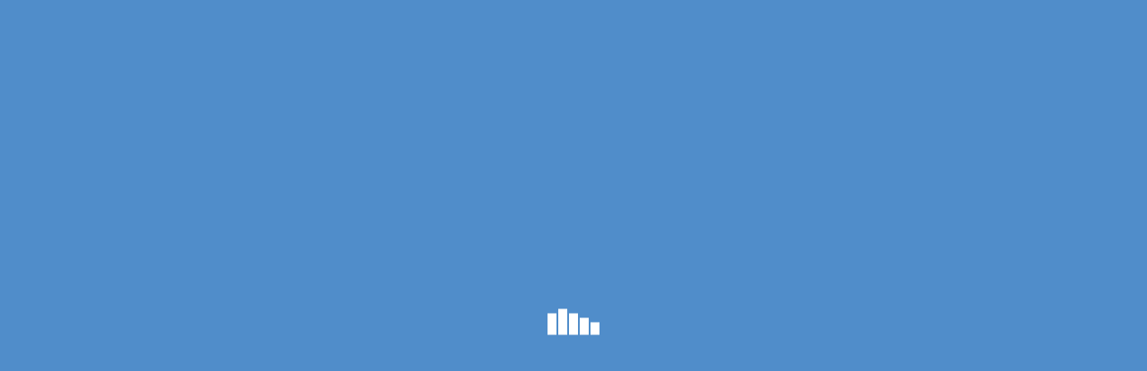

--- FILE ---
content_type: text/css
request_url: https://www.arcgis.com/apps/webappviewer/configs/loading/loading.css
body_size: -29
content:
#main-loading{
  background-color: #508dca;
  position: relative;
}

#main-loading #app-loading{
  position: absolute;
  background-repeat: no-repeat;
  top: 50%;
  left: 50%;
  transform: translate(-50%, -50%);
}

#main-loading #loading-gif{
  position: absolute;
  background-image: url('images/predefined_loading_1.gif');
  background-repeat: no-repeat;
  width: 58px;
  height: 29px;
  top: 50%;
  left: 50%;
  transform: translate(-50%, -50%);
}

--- FILE ---
content_type: text/css
request_url: https://js.arcgis.com/3.46/dijit/themes/claro/claro.css
body_size: 14474
content:
.dijitReset {margin:0; border:0; padding:0; font: inherit; line-height:normal; color: inherit;}.dj_a11y .dijitReset {-moz-appearance: none;}.dijitInline {display:inline-block; #zoom: 1; #display:inline; border:0; padding:0; vertical-align:middle; #vertical-align: auto;}table.dijitInline {display:inline-table; box-sizing: content-box; -moz-box-sizing: content-box;}.dijitHidden {position: absolute; visibility: hidden;}.dijitHidden * {visibility: hidden !important;}.dijitVisible {display: block !important; position: relative; visibility: visible;}.dj_ie6 .dijitComboBox .dijitInputContainer,.dijitInputContainer {#zoom: 1; overflow: hidden; float: none !important; position: relative;}.dj_ie7 .dijitInputContainer {float: left !important; clear: left; display: inline-block !important;}.dj_ie .dijitSelect input,.dj_ie input.dijitTextBox,.dj_ie .dijitTextBox input {font-size: 100%;}.dijitSelect .dijitButtonText {float: left; vertical-align: top;}TABLE.dijitSelect {padding: 0 !important; border-collapse: separate;}.dijitTextBox .dijitSpinnerButtonContainer,.dijitTextBox .dijitArrowButtonContainer,.dijitValidationTextBox .dijitValidationContainer {float: right; text-align: center;}.dijitSelect input.dijitInputField,.dijitTextBox input.dijitInputField {padding-left: 0 !important; padding-right: 0 !important;}.dijitValidationTextBox .dijitValidationContainer {display: none;}.dijitTeeny {font-size:1px; line-height:1px;}.dijitOffScreen {position: absolute !important; left: -10000px !important; top: -10000px !important;}.dijitPopup {position: absolute; background-color: transparent; margin: 0; border: 0; padding: 0; -webkit-overflow-scrolling: touch;}.dijitPositionOnly {padding: 0 !important; border: 0 !important; background-color: transparent !important; background-image: none !important; height: auto !important; width: auto !important;}.dijitNonPositionOnly {float: none !important; position: static !important; margin: 0 0 0 0 !important; vertical-align: middle !important;}.dijitBackgroundIframe {position: absolute; left: 0; top: 0; width: 100%; height: 100%; z-index: -1; border: 0; padding: 0; margin: 0;}.dijitDisplayNone {display:none !important;}.dijitContainer {overflow: hidden;}.dj_a11y .dijitIcon,.dj_a11y div.dijitArrowButtonInner, .dj_a11y span.dijitArrowButtonInner,.dj_a11y img.dijitArrowButtonInner,.dj_a11y .dijitCalendarIncrementControl,.dj_a11y .dijitTreeExpando {display: none;}.dijitSpinner div.dijitArrowButtonInner {display: block;}.dj_a11y .dijitA11ySideArrow {display: inline !important; cursor: pointer;}.dj_a11y .dijitCalendarDateLabel {padding: 1px; border: 0px !important;}.dj_a11y .dijitCalendarSelectedDate .dijitCalendarDateLabel {border-style: solid !important; border-width: 1px !important; padding: 0;}.dj_a11y .dijitCalendarDateTemplate {padding-bottom: 0.1em !important; border: 0px !important;}.dj_a11y .dijitButtonNode {border: black outset medium !important; padding: 0 !important;}.dj_a11y .dijitArrowButton {padding: 0 !important;}.dj_a11y .dijitButtonContents {margin: 0.15em;}.dj_a11y .dijitTextBoxReadOnly .dijitInputField,.dj_a11y .dijitTextBoxReadOnly .dijitButtonNode {border-style: outset!important; border-width: medium!important; border-color: #999 !important; color:#999 !important;}.dijitButtonNode * {vertical-align: middle;}.dijitSelect .dijitArrowButtonInner,.dijitButtonNode .dijitArrowButtonInner {background: no-repeat center; width: 12px; height: 12px; direction: ltr;}.dijitLeft {background-position:left top; background-repeat:no-repeat;}.dijitStretch {white-space:nowrap; background-repeat:repeat-x;}.dijitRight {#display:inline; background-position:right top; background-repeat:no-repeat;}.dj_gecko .dj_a11y .dijitButtonDisabled .dijitButtonNode {opacity: 0.5;}.dijitToggleButton,.dijitButton,.dijitDropDownButton,.dijitComboButton {margin: 0.2em; vertical-align: middle;}.dijitButtonContents {display: block;}td.dijitButtonContents {display: table-cell;}.dijitButtonNode img {vertical-align:middle;}.dijitToolbar .dijitComboButton {border-collapse: separate;}.dijitToolbar .dijitToggleButton,.dijitToolbar .dijitButton,.dijitToolbar .dijitDropDownButton,.dijitToolbar .dijitComboButton {margin: 0;}.dijitToolbar .dijitButtonContents {padding: 1px 2px;}.dj_webkit .dijitToolbar .dijitDropDownButton {padding-left: 0.3em;}.dj_gecko .dijitToolbar .dijitButtonNode::-moz-focus-inner {padding:0;}.dijitSelect {border:1px solid gray;}.dijitButtonNode {border:1px solid gray; margin:0; line-height:normal; vertical-align: middle; #vertical-align: auto; text-align:center; white-space: nowrap;}.dj_webkit .dijitSpinner .dijitSpinnerButtonContainer {line-height:inherit;}.dijitTextBox .dijitButtonNode {border-width: 0;}.dijitSelect,.dijitSelect *,.dijitButtonNode,.dijitButtonNode * {cursor: pointer; -webkit-tap-highlight-color: transparent;}.dj_ie .dijitButtonNode {zoom: 1;}.dj_ie .dijitButtonNode button {overflow: visible;}div.dijitArrowButton {float: right;}.dijitTextBox {border: solid black 1px; #overflow: hidden; width: 15em; vertical-align: middle;}.dijitTextBoxReadOnly,.dijitTextBoxDisabled {color: gray;}.dj_safari .dijitTextBoxDisabled input {color: #B0B0B0;}.dj_safari textarea.dijitTextAreaDisabled {color: #333;}.dj_gecko .dijitTextBoxReadOnly input.dijitInputField, .dj_gecko .dijitTextBoxDisabled input {-moz-user-input: none;}.dijitPlaceHolder {color: #AAAAAA; font-style: italic; position: absolute; top: 0; left: 0; #filter: ""; white-space: nowrap; pointer-events: none;}.dijitTimeTextBox {width: 8em;}.dijitTextBox input:focus {outline: none;}.dijitTextBoxFocused {outline: 5px -webkit-focus-ring-color;}.dijitSelect input,.dijitTextBox input {float: left;}.dj_ie6 input.dijitTextBox,.dj_ie6 .dijitTextBox input {float: none;}.dijitInputInner {border:0 !important; background-color:transparent !important; width:100% !important; padding-left: 0 !important; padding-right: 0 !important; margin-left: 0 !important; margin-right: 0 !important;}.dj_a11y .dijitTextBox input {margin: 0 !important;}.dijitValidationTextBoxError input.dijitValidationInner,.dijitSelect input,.dijitTextBox input.dijitArrowButtonInner {text-indent: -2em !important; direction: ltr !important; text-align: left !important; height: auto !important; #text-indent: 0 !important; #letter-spacing: -5em !important; #text-align: right !important;}.dj_ie .dijitSelect input,.dj_ie .dijitTextBox input,.dj_ie input.dijitTextBox {overflow-y: visible; line-height: normal;}.dijitSelect .dijitSelectLabel span {line-height: 100%;}.dj_ie .dijitSelect .dijitSelectLabel {line-height: normal;}.dj_ie6 .dijitSelect .dijitSelectLabel,.dj_ie7 .dijitSelect .dijitSelectLabel,.dj_ie8 .dijitSelect .dijitSelectLabel,.dj_iequirks .dijitSelect .dijitSelectLabel,.dijitSelect td,.dj_ie6 .dijitSelect input,.dj_iequirks .dijitSelect input,.dj_ie6 .dijitSelect .dijitValidationContainer,.dj_ie6 .dijitTextBox input,.dj_ie6 input.dijitTextBox,.dj_iequirks .dijitTextBox input.dijitValidationInner,.dj_iequirks .dijitTextBox input.dijitArrowButtonInner,.dj_iequirks .dijitTextBox input.dijitSpinnerButtonInner,.dj_iequirks .dijitTextBox input.dijitInputInner,.dj_iequirks input.dijitTextBox {line-height: 100%;}.dj_a11y input.dijitValidationInner,.dj_a11y input.dijitArrowButtonInner {text-indent: 0 !important; width: 1em !important; #text-align: left !important; color: black !important;}.dijitValidationTextBoxError .dijitValidationContainer {display: inline; cursor: default;}.dijitSpinner .dijitSpinnerButtonContainer,.dijitComboBox .dijitArrowButtonContainer {border-width: 0 0 0 1px !important;}.dj_a11y .dijitSelect .dijitArrowButtonContainer,.dijitToolbar .dijitComboBox .dijitArrowButtonContainer {border-width: 0 !important;}.dijitComboBoxMenu {list-style-type: none;}.dijitSpinner .dijitSpinnerButtonContainer .dijitButtonNode {border-width: 0;}.dj_ie .dj_a11y .dijitSpinner .dijitSpinnerButtonContainer .dijitButtonNode {clear: both;}.dj_ie .dijitToolbar .dijitComboBox {vertical-align: middle;}.dijitTextBox .dijitSpinnerButtonContainer {width: 1em; position: relative !important; overflow: hidden;}.dijitSpinner .dijitSpinnerButtonInner {width:1em; visibility:hidden !important; overflow-x:hidden;}.dijitComboBox .dijitButtonNode,.dijitSpinnerButtonContainer .dijitButtonNode {border-width: 0;}.dj_a11y .dijitSpinnerButtonContainer .dijitButtonNode {border-width: 0px !important; border-style: solid !important;}.dj_a11y .dijitTextBox .dijitSpinnerButtonContainer,.dj_a11y .dijitSpinner .dijitArrowButtonInner,.dj_a11y .dijitSpinnerButtonContainer input {width: 1em !important;}.dj_a11y .dijitSpinner .dijitArrowButtonInner {margin: 0 auto !important;}.dj_ie .dj_a11y .dijitSpinner .dijitArrowButtonInner .dijitInputField {padding-left: 0.3em !important; padding-right: 0.3em !important; margin-left: 0.3em !important; margin-right: 0.3em !important; width: 1.4em !important;}.dj_ie7 .dj_a11y .dijitSpinner .dijitArrowButtonInner .dijitInputField {padding-left: 0 !important; padding-right: 0 !important; width: 1em !important;}.dj_ie6 .dj_a11y .dijitSpinner .dijitArrowButtonInner .dijitInputField {margin-left: 0.1em !important; margin-right: 0.1em !important; width: 1em !important;}.dj_iequirks .dj_a11y .dijitSpinner .dijitArrowButtonInner .dijitInputField {margin-left: 0 !important; margin-right: 0 !important; width: 2em !important;}.dijitSpinner .dijitSpinnerButtonContainer .dijitArrowButton {padding: 0; position: absolute !important; right: 0; float: none; height: 50%; width: 100%; bottom: auto; left: 0; right: auto;}.dj_iequirks .dijitSpinner .dijitSpinnerButtonContainer .dijitArrowButton {width: auto;}.dj_a11y .dijitSpinnerButtonContainer .dijitArrowButton {overflow: visible !important;}.dijitSpinner .dijitSpinnerButtonContainer .dijitDownArrowButton {top: 50%; border-top-width: 1px !important;}.dijitSpinner .dijitSpinnerButtonContainer .dijitUpArrowButton {#bottom: 50%; top: 0;}.dijitSpinner .dijitArrowButtonInner {margin: auto; overflow-x: hidden; height: 100% !important;}.dj_iequirks .dijitSpinner .dijitArrowButtonInner {height: auto !important;}.dijitSpinner .dijitArrowButtonInner .dijitInputField {-moz-transform: scale(0.5); -moz-transform-origin: center top; -webkit-transform: scale(0.5); -webkit-transform-origin: center top; -o-transform: scale(0.5); -o-transform-origin: center top; transform: scale(0.5); transform-origin: left top; padding-top: 0; padding-bottom: 0; padding-left: 0 !important; padding-right: 0 !important; width: 100%; visibility: hidden;}.dj_ie .dijitSpinner .dijitArrowButtonInner .dijitInputField {zoom: 50%;}.dijitSpinner .dijitSpinnerButtonContainer .dijitArrowButtonInner {overflow: hidden;}.dj_a11y .dijitSpinner .dijitSpinnerButtonContainer .dijitArrowButton {width: 100%;}.dj_iequirks .dj_a11y .dijitSpinner .dijitSpinnerButtonContainer .dijitArrowButton {width: 1em;}.dj_a11y .dijitSpinner .dijitArrowButtonInner .dijitInputField {vertical-align:top; visibility: visible;}.dj_a11y .dijitSpinnerButtonContainer {width: 1em;}.dijitCheckBox,.dijitRadio,.dijitCheckBoxInput {padding: 0; border: 0; width: 16px; height: 16px; background-position:center center; background-repeat:no-repeat; overflow: hidden;}.dijitCheckBox input,.dijitRadio input {margin: 0; padding: 0; display: block;}.dijitCheckBoxInput {opacity: 0;}.dj_ie .dijitCheckBoxInput {filter: alpha(opacity=0);}.dj_a11y .dijitCheckBox,.dj_a11y .dijitRadio {width: auto !important; height: auto !important;}.dj_a11y .dijitCheckBoxInput {opacity: 1; filter: none; width: auto; height: auto;}.dj_a11y .dijitFocusedLabel {border: 1px dotted; outline: 0px !important;}.dijitProgressBar {z-index: 0;}.dijitProgressBarEmpty {position:relative;overflow:hidden; border:1px solid black; z-index:0;}.dijitProgressBarFull {position:absolute; overflow:hidden; z-index:-1; top:0; width:100%;}.dj_ie6 .dijitProgressBarFull {height:1.6em;}.dijitProgressBarTile {position:absolute; overflow:hidden; top:0; left:0; bottom:0; right:0; margin:0; padding:0; width: 100%; height:auto; background-color:#aaa; background-attachment: fixed;}.dj_a11y .dijitProgressBarTile {border-width:2px; border-style:solid; background-color:transparent !important;}.dj_ie6 .dijitProgressBarTile {position:static; height:1.6em;}.dijitProgressBarIndeterminate .dijitProgressBarTile {}.dijitProgressBarIndeterminateHighContrastImage {display:none;}.dj_a11y .dijitProgressBarIndeterminate .dijitProgressBarIndeterminateHighContrastImage {display:block; position:absolute; top:0; bottom:0; margin:0; padding:0; width:100%; height:auto;}.dijitProgressBarLabel {display:block; position:static; width:100%; text-align:center; background-color:transparent !important;}.dijitTooltip {position: absolute; z-index: 2000; display: block; left: 0; top: -10000px; overflow: visible;}.dijitTooltipContainer {border: solid black 2px; background: #b8b5b5; color: black; font-size: small;}.dijitTooltipFocusNode {padding: 2px 2px 2px 2px;}.dijitTooltipConnector {position: absolute;}.dj_a11y .dijitTooltipConnector {display: none;}.dijitTooltipData {display:none;}.dijitLayoutContainer {position: relative; display: block; overflow: hidden;}.dijitAlignTop,.dijitAlignBottom,.dijitAlignLeft,.dijitAlignRight {position: absolute; overflow: hidden;}body .dijitAlignClient {position: absolute;}.dijitBorderContainer, .dijitBorderContainerNoGutter {position:relative; overflow: hidden; z-index: 0;}.dijitBorderContainerPane,.dijitBorderContainerNoGutterPane {position: absolute !important; z-index: 2;}.dijitBorderContainer > .dijitTextArea {resize: none;}.dijitGutter {position: absolute; font-size: 1px;}.dijitSplitter {position: absolute; overflow: hidden; z-index: 10; background-color: #fff; border-color: gray; border-style: solid; border-width: 0;}.dj_ie .dijitSplitter {z-index: 1;}.dijitSplitterActive {z-index: 11 !important;}.dijitSplitterCover {position:absolute; z-index:-1; top:0; left:0; width:100%; height:100%;}.dijitSplitterCoverActive {z-index:3 !important;}.dj_ie .dijitSplitterCover {background: white; opacity: 0;}.dj_ie6 .dijitSplitterCover,.dj_ie7 .dijitSplitterCover,.dj_ie8 .dijitSplitterCover {filter: alpha(opacity=0);}.dijitSplitterH {height: 7px; border-top:1px; border-bottom:1px; cursor: row-resize; -webkit-tap-highlight-color: transparent;}.dijitSplitterV {width: 7px; border-left:1px; border-right:1px; cursor: col-resize; -webkit-tap-highlight-color: transparent;}.dijitSplitContainer {position: relative; overflow: hidden; display: block;}.dijitSplitPane {position: absolute;}.dijitSplitContainerSizerH,.dijitSplitContainerSizerV {position:absolute; font-size: 1px; background-color: ThreeDFace; border: 1px solid; border-color: ThreeDHighlight ThreeDShadow ThreeDShadow ThreeDHighlight; margin: 0;}.dijitSplitContainerSizerH .thumb, .dijitSplitterV .dijitSplitterThumb {overflow:hidden; position:absolute; top:49%;}.dijitSplitContainerSizerV .thumb, .dijitSplitterH .dijitSplitterThumb {position:absolute; left:49%;}.dijitSplitterShadow,.dijitSplitContainerVirtualSizerH,.dijitSplitContainerVirtualSizerV {font-size: 1px; background-color: ThreeDShadow; -moz-opacity: 0.5; opacity: 0.5; filter: Alpha(Opacity=50); margin: 0;}.dijitSplitContainerSizerH, .dijitSplitContainerVirtualSizerH {cursor: col-resize;}.dijitSplitContainerSizerV, .dijitSplitContainerVirtualSizerV {cursor: row-resize;}.dj_a11y .dijitSplitterH {border-top:1px solid #d3d3d3 !important; border-bottom:1px solid #d3d3d3 !important;}.dj_a11y .dijitSplitterV {border-left:1px solid #d3d3d3 !important; border-right:1px solid #d3d3d3 !important;}.dijitContentPane {display: block; overflow: auto; -webkit-overflow-scrolling: touch;}.dijitContentPaneSingleChild {overflow: hidden;}.dijitContentPaneLoading .dijitIconLoading,.dijitContentPaneError .dijitIconError {margin-right: 9px;}.dijitTitlePane {display: block; overflow: hidden;}.dijitFieldset {border: 1px solid gray;}.dijitTitlePaneTitle, .dijitFieldsetTitle {cursor: pointer; -webkit-tap-highlight-color: transparent;}.dijitTitlePaneTitleFixedOpen, .dijitTitlePaneTitleFixedClosed,.dijitFieldsetTitleFixedOpen, .dijitFieldsetTitleFixedClosed {cursor: default;}.dijitTitlePaneTitle * {vertical-align: middle;}.dijitTitlePane .dijitArrowNodeInner, .dijitFieldset .dijitArrowNodeInner {display: none;}.dj_a11y .dijitTitlePane .dijitArrowNodeInner, .dj_a11y .dijitFieldset .dijitArrowNodeInner {display: inline; font-family: monospace;}.dj_a11y .dijitTitlePane .dijitArrowNode, .dj_a11y .dijitFieldset .dijitArrowNode {display: none;}.dijitTitlePaneTitleFixedOpen .dijitArrowNode, .dijitTitlePaneTitleFixedOpen .dijitArrowNodeInner,.dijitTitlePaneTitleFixedClosed .dijitArrowNode, .dijitTitlePaneTitleFixedClosed .dijitArrowNodeInner,.dijitFieldsetTitleFixedOpen .dijitArrowNode, .dijitFieldsetTitleFixedOpen .dijitArrowNodeInner,.dijitFieldsetTitleFixedClosed .dijitArrowNode, .dijitFieldsetTitleFixedClosed .dijitArrowNodeInner {display: none !important;}.dj_ie6 .dijitTitlePaneContentOuter,.dj_ie6 .dijitTitlePane .dijitTitlePaneTitle {zoom: 1;}.dijitColorPalette {border: 1px solid #999; background: #fff; position: relative;}.dijitColorPalette .dijitPaletteTable {padding: 2px 3px 3px 3px; position: relative; overflow: hidden; outline: 0; border-collapse: separate;}.dj_ie6 .dijitColorPalette .dijitPaletteTable,.dj_ie7 .dijitColorPalette .dijitPaletteTable,.dj_iequirks .dijitColorPalette .dijitPaletteTable {padding: 0; margin: 2px 3px 3px 3px;}.dijitColorPalette .dijitPaletteCell {font-size: 1px; vertical-align: middle; text-align: center; background: none;}.dijitColorPalette .dijitPaletteImg {padding: 1px; border: 1px solid #999; margin: 2px 1px; cursor: default; font-size: 1px;}.dj_gecko .dijitColorPalette .dijitPaletteImg {padding-bottom: 0;}.dijitColorPalette .dijitColorPaletteSwatch {width: 14px; height: 12px;}.dijitPaletteTable td {padding: 0;}.dijitColorPalette .dijitPaletteCell:hover .dijitPaletteImg {border: 1px solid #000;}.dijitColorPalette .dijitPaletteCell:active .dijitPaletteImg,.dijitColorPalette .dijitPaletteTable .dijitPaletteCellSelected .dijitPaletteImg {border: 2px solid #000; margin: 1px 0;}.dj_a11y .dijitColorPalette .dijitPaletteTable,.dj_a11y .dijitColorPalette .dijitPaletteTable * {background-color: transparent !important;}.dijitAccordionContainer {border:1px solid #b7b7b7; border-top:0 !important;}.dijitAccordionTitle {cursor: pointer; -webkit-tap-highlight-color: transparent;}.dijitAccordionTitleSelected {cursor: default;}.dijitAccordionTitle .arrowTextUp,.dijitAccordionTitle .arrowTextDown {display: none; font-size: 0.65em; font-weight: normal !important;}.dj_a11y .dijitAccordionTitle .arrowTextUp,.dj_a11y .dijitAccordionTitleSelected .arrowTextDown {display: inline;}.dj_a11y .dijitAccordionTitleSelected .arrowTextUp {display: none;}.dijitAccordionChildWrapper {overflow: hidden;}.dijitCalendarContainer table {width: auto; clear: both;}.dijitCalendarContainer th, .dijitCalendarContainer td {padding: 0; vertical-align: middle;}.dijitCalendarMonthContainer {text-align: center;}.dijitCalendarDecrementArrow {float: left;}.dijitCalendarIncrementArrow {float: right;}.dijitCalendarYearLabel {white-space: nowrap;}.dijitCalendarNextYear {margin:0 0 0 0.55em;}.dijitCalendarPreviousYear {margin:0 0.55em 0 0;}.dijitCalendarIncrementControl {vertical-align: middle;}.dijitCalendarIncrementControl,.dijitCalendarDateTemplate,.dijitCalendarMonthLabel,.dijitCalendarPreviousYear,.dijitCalendarNextYear {cursor: pointer; -webkit-tap-highlight-color: transparent;}.dijitCalendarDisabledDate {color: gray; text-decoration: line-through; cursor: default;}.dijitSpacer {position: relative; height: 1px; overflow: hidden; visibility: hidden;}.dijitCalendarMonthMenu .dijitCalendarMonthLabel {text-align:center;}.dijitMenu {border:1px solid black; background-color:white;}.dijitMenuTable {border-collapse:collapse; border-width:0; background-color:white;}.dj_webkit .dijitMenuTable td[colspan="2"]{border-right:hidden;}.dijitMenuItem {text-align: left; white-space: nowrap; padding:.1em .2em; cursor:pointer; -webkit-tap-highlight-color: transparent;}.dijitMenuItem:focus {outline: none}.dijitMenuPassive .dijitMenuItemHover,.dijitMenuItemSelected {background-color:black; color:white;}.dijitMenuItemIcon, .dijitMenuExpand {background-repeat: no-repeat;}.dijitMenuItemDisabled * {opacity:0.5; cursor:default;}.dj_ie .dj_a11y .dijitMenuItemDisabled,.dj_ie .dj_a11y .dijitMenuItemDisabled *,.dj_ie .dijitMenuItemDisabled * {color: gray; filter: alpha(opacity=35);}.dijitMenuItemLabel {vertical-align: middle;}.dj_a11y .dijitMenuItemSelected {border: 1px dotted black !important;}.dj_a11y .dijitMenuItemSelected .dijitMenuItemLabel {border-width: 1px; border-style: solid;}.dj_ie8 .dj_a11y .dijitMenuItemLabel {position:static;}.dijitMenuExpandA11y {display: none;}.dj_a11y .dijitMenuExpandA11y {display: inline;}.dijitMenuSeparator td {border: 0; padding: 0;}.dijitMenuSeparatorTop {height: 50%; margin: 0; margin-top:3px; font-size: 1px;}.dijitMenuSeparatorBottom {height: 50%; margin: 0; margin-bottom:3px; font-size: 1px;}.dijitMenuItemIconChar {display: none; visibility: hidden;}.dj_a11y .dijitMenuItemIconChar {display: inline;}.dijitCheckedMenuItemChecked .dijitMenuItemIconChar,.dijitRadioMenuItemChecked .dijitMenuItemIconChar {visibility: visible;}.dj_ie .dj_a11y .dijitMenuBar .dijitMenuItem {margin: 0;}.dijitStackController .dijitToggleButtonChecked * {cursor: default;}.dijitTabContainer {z-index: 0; overflow: visible;}.dj_ie6 .dijitTabContainer {overflow: hidden;}.dijitTabContainerNoLayout {width: 100%;}.dijitTabContainerBottom-tabs,.dijitTabContainerTop-tabs,.dijitTabContainerLeft-tabs,.dijitTabContainerRight-tabs {z-index: 1; overflow: visible !important;}.dijitTabController {z-index: 1;}.dijitTabContainerBottom-container,.dijitTabContainerTop-container,.dijitTabContainerLeft-container,.dijitTabContainerRight-container {z-index:0; overflow: hidden; border: 1px solid black;}.nowrapTabStrip {width: 50000px; display: block; position: relative; text-align: left; z-index: 1;}.dijitTabListWrapper {overflow: hidden; z-index: 1;}.dj_a11y .tabStripButton img {display: none;}.dijitTabContainerTop-tabs {border-bottom: 1px solid black;}.dijitTabContainerTop-container {border-top: 0;}.dijitTabContainerLeft-tabs {border-right: 1px solid black; float: left;}.dijitTabContainerLeft-container {border-left: 0;}.dijitTabContainerBottom-tabs {border-top: 1px solid black;}.dijitTabContainerBottom-container {border-bottom: 0;}.dijitTabContainerRight-tabs {border-left: 1px solid black; float: left;}.dijitTabContainerRight-container {border-right: 0;}div.dijitTabDisabled, .dj_ie div.dijitTabDisabled {cursor: auto;}.dijitTab {position:relative; cursor:pointer; -webkit-tap-highlight-color: transparent; white-space:nowrap; z-index:3;}.dijitTab * {vertical-align: middle;}.dijitTabChecked {cursor: default;}.dijitTabContainerTop-tabs .dijitTab {top: 1px;}.dijitTabContainerBottom-tabs .dijitTab {top: -1px;}.dijitTabContainerLeft-tabs .dijitTab {left: 1px;}.dijitTabContainerRight-tabs .dijitTab {left: -1px;}.dijitTabContainerTop-tabs .dijitTab,.dijitTabContainerBottom-tabs .dijitTab {display:inline-block; #zoom: 1; #display:inline;}.tabStripButton {z-index: 12;}.dijitTabButtonDisabled .tabStripButton {display: none;}.dijitTabCloseButton {margin-left: 1em;}.dijitTabCloseText {display:none;}.dijitTab .tabLabel {min-height: 15px; display: inline-block;}.dijitNoIcon {display: none;}.dj_ie6 .dijitTab .dijitNoIcon {display: inline; height: 15px; width: 1px;}.dj_a11y .dijitTabCloseButton {background-image: none !important; width: auto !important; height: auto !important;}.dj_a11y .dijitTabCloseText {display: inline;}.dijitTabPane,.dijitStackContainer-child,.dijitAccordionContainer-child {border: none !important;}.dijitInlineEditBoxDisplayMode {border: 1px solid transparent; cursor: text;}.dj_a11y .dijitInlineEditBoxDisplayMode,.dj_ie6 .dijitInlineEditBoxDisplayMode {border: none;}.dijitInlineEditBoxDisplayModeHover,.dj_a11y .dijitInlineEditBoxDisplayModeHover,.dj_ie6 .dijitInlineEditBoxDisplayModeHover {background-color: #e2ebf2; border: solid 1px black;}.dijitInlineEditBoxDisplayModeDisabled {cursor: default;}.dijitTree {overflow: auto; -webkit-tap-highlight-color: transparent; -moz-user-select: none;}.dijitTreeContainer {float: left;}.dijitTreeIndent {width: 19px;}.dijitTreeRow, .dijitTreeContent {white-space: nowrap;}.dj_ie .dijitTreeLabel:focus {outline: 1px dotted black;}.dijitTreeRow img {vertical-align: middle;}.dijitTreeContent {cursor: default;}.dijitExpandoText {display: none;}.dj_a11y .dijitExpandoText {display: inline; padding-left: 10px; padding-right: 10px; font-family: monospace; border-style: solid; border-width: thin; cursor: pointer;}.dijitTreeLabel {margin: 0 4px;}.dijitDialog {position: absolute; z-index: 999; overflow: hidden;}.dijitDialogTitleBar {cursor: move;}.dijitDialogFixed .dijitDialogTitleBar {cursor:default;}.dijitDialogCloseIcon {cursor: pointer; -webkit-tap-highlight-color: transparent;}.dijitDialogPaneContent {-webkit-overflow-scrolling: touch;}.dijitDialogUnderlayWrapper {position: absolute; left: 0; top: 0; z-index: 998; display: none; background: transparent !important;}.dijitDialogUnderlay {background: #eee; opacity: 0.5;}.dj_ie .dijitDialogUnderlay {filter: alpha(opacity=50);}.dj_a11y .dijitSpinnerButtonContainer,.dj_a11y .dijitDialog {opacity: 1 !important; background-color: white !important;}.dijitDialog .closeText {display:none; position:absolute;}.dj_a11y .dijitDialog .closeText {display:inline;}.dijitSliderMoveable {z-index:99; position:absolute !important; display:block; vertical-align:middle;}.dijitSliderMoveableH {right:0;}.dijitSliderMoveableV {right:50%;}.dj_a11y div.dijitSliderImageHandle,.dijitSliderImageHandle {margin:0; padding:0; position:relative !important; border:8px solid gray; width:0; height:0; cursor: pointer; -webkit-tap-highlight-color: transparent;}.dj_iequirks .dj_a11y .dijitSliderImageHandle {font-size: 0;}.dj_ie7 .dijitSliderImageHandle {overflow: hidden;}.dj_ie7 .dj_a11y .dijitSliderImageHandle {overflow: visible;}.dj_a11y .dijitSliderFocused .dijitSliderImageHandle {border:4px solid #000; height:8px; width:8px;}.dijitSliderImageHandleV {top:-8px; right: -50%;}.dijitSliderImageHandleH {left:50%; top:-5px; vertical-align:top;}.dijitSliderBar {border-style:solid; border-color:black; cursor: pointer; -webkit-tap-highlight-color: transparent;}.dijitSliderBarContainerV {position:relative; height:100%; z-index:1;}.dijitSliderBarContainerH {position:relative; z-index:1;}.dijitSliderBarH {height:4px; border-width:1px 0;}.dijitSliderBarV {width:4px; border-width:0 1px;}.dijitSliderProgressBar {background-color:red; z-index:1;}.dijitSliderProgressBarV {position:static !important; height:0; vertical-align:top; text-align:left;}.dijitSliderProgressBarH {position:absolute !important; width:0; vertical-align:middle; overflow:visible;}.dijitSliderRemainingBar {overflow:hidden; background-color:transparent; z-index:1;}.dijitSliderRemainingBarV {height:100%; text-align:left;}.dijitSliderRemainingBarH {width:100% !important;}.dijitSliderBumper {overflow:hidden; z-index:1;}.dijitSliderBumperV {width:4px; height:8px; border-width:0 1px;}.dijitSliderBumperH {width:8px; height:4px; border-width:1px 0;}.dijitSliderBottomBumper,.dijitSliderLeftBumper {background-color:red;}.dijitSliderTopBumper,.dijitSliderRightBumper {background-color:transparent;}.dijitSliderDecoration {text-align:center;}.dijitSliderDecorationC,.dijitSliderDecorationV {position: relative;}.dijitSliderDecorationH {width: 100%;}.dijitSliderDecorationV {height: 100%; white-space: nowrap;}.dijitSliderButton {font-family:monospace; margin:0; padding:0; display:block;}.dj_a11y .dijitSliderButtonInner {visibility:visible !important;}.dijitSliderButtonContainer {text-align:center; height:0;}.dijitSliderButtonContainer * {cursor: pointer; -webkit-tap-highlight-color: transparent;}.dijitSlider .dijitButtonNode {padding:0; display:block;}.dijitRuleContainer {position:relative; overflow:visible;}.dijitRuleContainerV {height:100%; line-height:0; float:left; text-align:left;}.dj_opera .dijitRuleContainerV {line-height:2%;}.dj_ie .dijitRuleContainerV {line-height:normal;}.dj_gecko .dijitRuleContainerV {margin:0 0 1px 0;}.dijitRuleMark {position:absolute; border:1px solid black; line-height:0; height:100%;}.dijitRuleMarkH {width:0; border-top-width:0 !important; border-bottom-width:0 !important; border-left-width:0 !important;}.dijitRuleLabelContainer {position:absolute;}.dijitRuleLabelContainerH {text-align:center; display:inline-block;}.dijitRuleLabelH {position:relative; left:-50%;}.dijitRuleLabelV {text-overflow: ellipsis; white-space: nowrap; overflow: hidden;}.dijitRuleMarkV {height:0; border-right-width:0 !important; border-bottom-width:0 !important; border-left-width:0 !important; width:100%; left:0;}.dj_ie .dijitRuleLabelContainerV {margin-top:-.55em;}.dj_a11y .dijitSliderReadOnly,.dj_a11y .dijitSliderDisabled {opacity:0.6;}.dj_ie .dj_a11y .dijitSliderReadOnly .dijitSliderBar,.dj_ie .dj_a11y .dijitSliderDisabled .dijitSliderBar {filter: alpha(opacity=40);}.dj_a11y .dijitSlider .dijitSliderButtonContainer div {font-family: monospace; font-size: 1em; line-height: 1em; height: auto; width: auto; margin: 0 4px;}.dj_a11y .dijitButtonContents .dijitButtonText,.dj_a11y .dijitTab .tabLabel {display: inline !important;}.dj_a11y .dijitSelect .dijitButtonText {display: inline-block !important;}.dijitTextArea {width:100%; overflow-y: auto;}.dijitTextArea[cols] {width:auto;}.dj_ie .dijitTextAreaCols {width:auto;}.dijitExpandingTextArea {resize: none;}.dijitToolbarSeparator {height: 18px; width: 5px; padding: 0 1px; margin: 0;}.dijitIEFixedToolbar {position:absolute; top: expression(eval((document.documentElement||document.body).scrollTop));}.dijitEditor {display: block;}.dijitEditorDisabled,.dijitEditorReadOnly {color: gray;}.dijitTimePicker {background-color: white;}.dijitTimePickerItem {cursor:pointer; -webkit-tap-highlight-color: transparent;}.dijitTimePickerItemHover {background-color:gray; color:white;}.dijitTimePickerItemSelected {font-weight:bold; color:#333; background-color:#b7cdee;}.dijitTimePickerItemDisabled {color:gray; text-decoration:line-through;}.dijitTimePickerItemInner {text-align:center; border:0; padding:2px 8px 2px 8px;}.dijitTimePickerTick,.dijitTimePickerMarker {border-bottom:1px solid gray;}.dijitTimePicker .dijitDownArrowButton {border-top: none !important;}.dijitTimePickerTick {color:#CCC;}.dijitTimePickerMarker {color:black; background-color:#CCC;}.dj_a11y .dijitTimePickerItemSelected .dijitTimePickerItemInner {border: solid 4px black;}.dj_a11y .dijitTimePickerItemHover .dijitTimePickerItemInner {border: dashed 4px black;}.dijitToggleButtonIconChar {display:none !important;}.dj_a11y .dijitToggleButton .dijitToggleButtonIconChar {display:inline !important; visibility:hidden;}.dj_ie6 .dijitToggleButtonIconChar, .dj_ie6 .tabStripButton .dijitButtonText {font-family: "Arial Unicode MS";}.dj_a11y .dijitToggleButtonChecked .dijitToggleButtonIconChar {display: inline !important; visibility:visible !important;}.dijitArrowButtonChar {display:none !important;}.dj_a11y .dijitArrowButtonChar {display:inline !important;}.dj_a11y .dijitDropDownButton .dijitArrowButtonInner,.dj_a11y .dijitComboButton .dijitArrowButtonInner {display:none !important;}.dj_a11y .dijitSelect {border-collapse: separate !important; border-width: 1px; border-style: solid;}.dj_ie .dijitSelect {vertical-align: middle;}.dj_ie6 .dijitSelect .dijitValidationContainer,.dj_ie8 .dijitSelect .dijitButtonText {vertical-align: top;}.dj_ie6 .dijitTextBox .dijitInputContainer,.dj_iequirks .dijitTextBox .dijitInputContainer,.dj_ie6 .dijitTextBox .dijitArrowButtonInner,.dj_ie6 .dijitSpinner .dijitSpinnerButtonInner,.dijitSelect .dijitSelectLabel {vertical-align: baseline;}.dijitNumberTextBox {text-align: left; direction: ltr;}.dijitNumberTextBox .dijitInputInner {text-align: inherit;}.dijitNumberTextBox input.dijitInputInner,.dijitCurrencyTextBox input.dijitInputInner,.dijitSpinner input.dijitInputInner {text-align: right;}.dj_ie8 .dijitNumberTextBox input.dijitInputInner, .dj_ie9 .dijitNumberTextBox input.dijitInputInner,.dj_ie8 .dijitCurrencyTextBox input.dijitInputInner, .dj_ie9 .dijitCurrencyTextBox input.dijitInputInner,.dj_ie8 .dijitSpinner input.dijitInputInner, .dj_ie9 .dijitSpinner input.dijitInputInner {padding-right: 1px !important;}.dijitToolbar .dijitSelect {margin: 0;}.dj_webkit .dijitToolbar .dijitSelect {padding-left: 0.3em;}.dijitSelect .dijitButtonContents {padding: 0; white-space: nowrap; text-align: left; border-style: none solid none none; border-width: 1px;}.dijitSelectFixedWidth .dijitButtonContents {width: 100%;}.dijitSelectMenu .dijitMenuItemIcon {display:none;}.dj_ie6 .dijitSelectMenu .dijitMenuItemLabel,.dj_ie7 .dijitSelectMenu .dijitMenuItemLabel {position: static;}.dijitSelectLabel *{vertical-align: baseline;}.dijitSelectSelectedOption * {font-weight: bold;}.dijitSelectMenu {border-width: 1px;}.dijitForceStatic {position: static !important;}.dijitReadOnly *,.dijitDisabled *,.dijitReadOnly,.dijitDisabled {cursor: default;}.dojoDndItem {padding: 2px; -webkit-touch-callout: none; -webkit-user-select: none;}.dojoDndHorizontal .dojoDndItem {#display: inline; display: inline-block;}.dojoDndItemBefore,.dojoDndItemAfter {border: 0px solid #369;}.dojoDndItemBefore {border-width: 2px 0 0 0; padding: 0 2px 2px 2px;}.dojoDndItemAfter {border-width: 0 0 2px 0; padding: 2px 2px 0 2px;}.dojoDndHorizontal .dojoDndItemBefore {border-width: 0 0 0 2px; padding: 2px 2px 2px 0;}.dojoDndHorizontal .dojoDndItemAfter {border-width: 0 2px 0 0; padding: 2px 0 2px 2px;}.dojoDndItemOver {cursor:pointer;}.dj_gecko .dijitArrowButtonInner INPUT,.dj_gecko INPUT.dijitArrowButtonInner {-moz-user-focus:ignore;}.dijitFocused .dijitMenuItemShortcutKey {text-decoration: underline;}.dijitIconSave,.dijitIconPrint,.dijitIconCut,.dijitIconCopy,.dijitIconClear,.dijitIconDelete,.dijitIconUndo,.dijitIconEdit,.dijitIconNewTask,.dijitIconEditTask,.dijitIconEditProperty,.dijitIconTask,.dijitIconFilter,.dijitIconConfigure,.dijitIconSearch,.dijitIconApplication,.dijitIconBookmark,.dijitIconChart,.dijitIconConnector,.dijitIconDatabase,.dijitIconDocuments,.dijitIconMail,.dijitLeaf,.dijitIconFile,.dijitIconFunction,.dijitIconKey,.dijitIconPackage,.dijitIconSample,.dijitIconTable,.dijitIconUsers,.dijitFolderClosed,.dijitIconFolderClosed,.dijitFolderOpened,.dijitIconFolderOpen,.dijitIconError {background-image: url("../../icons/images/commonIconsObjActEnabled.png"); width: 16px; height: 16px;}.dj_ie6 .dijitIconSave,.dj_ie6 .dijitIconPrint,.dj_ie6 .dijitIconCut,.dj_ie6 .dijitIconCopy,.dj_ie6 .dijitIconClear,.dj_ie6 .dijitIconDelete,.dj_ie6 .dijitIconUndo,.dj_ie6 .dijitIconEdit,.dj_ie6 .dijitIconNewTask,.dj_ie6 .dijitIconEditTask,.dj_ie6 .dijitIconEditProperty,.dj_ie6 .dijitIconTask,.dj_ie6 .dijitIconFilter,.dj_ie6 .dijitIconConfigure,.dj_ie6 .dijitIconSearch,.dj_ie6 .dijitIconApplication,.dj_ie6 .dijitIconBookmark,.dj_ie6 .dijitIconChart,.dj_ie6 .dijitIconConnector,.dj_ie6 .dijitIconDatabase,.dj_ie6 .dijitIconDocuments,.dj_ie6 .dijitIconMail,.dj_ie6 .dijitLeaf,.dj_ie6 .dijitIconFile,.dj_ie6 .dijitIconFunction,.dj_ie6 .dijitIconKey,.dj_ie6 .dijitIconPackage,.dj_ie6 .dijitIconSample,.dj_ie6 .dijitIconTable,.dj_ie6 .dijitIconUsers,.dj_ie6 .dijitFolderClosed,.dj_ie6 .dijitIconFolderClosed,.dj_ie6 .dijitFolderOpened,.dj_ie6 .dijitIconFolderOpen,.dj_ie6 .dijitIconError {background-image: url("../../icons/images/commonIconsObjActEnabled8bit.png");}.dijitDisabled .dijitIconSave,.dijitDisabled .dijitIconPrint,.dijitDisabled .dijitIconCut,.dijitDisabled .dijitIconCopy,.dijitDisabled .dijitIconClear,.dijitDisabled .dijitIconDelete,.dijitDisabled .dijitIconUndo,.dijitDisabled .dijitIconEdit,.dijitDisabled .dijitIconNewTask,.dijitDisabled .dijitIconEditTask,.dijitDisabled .dijitIconEditProperty,.dijitDisabled .dijitIconTask,.dijitDisabled .dijitIconFilter,.dijitDisabled .dijitIconConfigure,.dijitDisabled .dijitIconSearch,.dijitDisabled .dijitIconApplication,.dijitDisabled .dijitIconBookmark,.dijitDisabled .dijitIconChart,.dijitDisabled .dijitIconConnector,.dijitDisabled .dijitIconDatabase,.dijitDisabled .dijitIconDocuments,.dijitDisabled .dijitIconMail,.dijitDisabled .dijitLeaf,.dijitDisabled .dijitIconFile,.dijitDisabled .dijitIconFunction,.dijitDisabled .dijitIconKey,.dijitDisabled .dijitIconPackage,.dijitDisabled .dijitIconSample,.dijitDisabled .dijitIconTable,.dijitDisabled .dijitIconUsers,.dijitDisabled .dijitFolderClosed,.dijitDisabled .dijitIconFolderClosed,.dijitDisabled .dijitFolderOpened,.dijitDisabled .dijitIconFolderOpen,.dijitDisabled .dijitIconError {background-image: url("../../icons/images/commonIconsObjActDisabled.png");}.dijitIconSave {background-position: 0;}.dijitIconPrint {background-position: -16px;}.dijitIconCut {background-position: -32px;}.dijitIconCopy {background-position: -48px;}.dijitIconClear {background-position: -64px;}.dijitIconDelete {background-position: -80px;}.dijitIconUndo {background-position: -96px;}.dijitIconEdit {background-position: -112px;}.dijitIconNewTask {background-position: -128px;}.dijitIconEditTask {background-position: -144px;}.dijitIconEditProperty {background-position: -160px;}.dijitIconTask {background-position: -176px;}.dijitIconFilter {background-position: -192px;}.dijitIconConfigure {background-position: -208px;}.dijitIconSearch {background-position: -224px;}.dijitIconError {background-position: -496px;} .dijitIconApplication {background-position: -240px;}.dijitIconBookmark {background-position: -256px;}.dijitIconChart {background-position: -272px;}.dijitIconConnector {background-position: -288px;}.dijitIconDatabase {background-position: -304px;}.dijitIconDocuments {background-position: -320px;}.dijitIconMail {background-position: -336px;}.dijitIconFile, .dijitLeaf {background-position: -352px;}.dijitIconFunction {background-position: -368px;}.dijitIconKey {background-position: -384px;}.dijitIconPackage{background-position: -400px;}.dijitIconSample {background-position: -416px;}.dijitIconTable {background-position: -432px;}.dijitIconUsers {background-position: -448px;}.dijitIconFolderClosed, .dijitFolderClosed {background-position: -464px;}.dijitIconFolderOpen, .dijitFolderOpened {background-position: -480px;}.dijitIconLoading {background: url("../../icons/images/loadingAnimation.gif") no-repeat; height: 20px; width: 20px;}.claro .dijitPopup {-webkit-box-shadow: 0 1px 5px rgba(0, 0, 0, 0.25); -moz-box-shadow: 0 1px 5px rgba(0, 0, 0, 0.25); box-shadow: 0 1px 5px rgba(0, 0, 0, 0.25);}.claro .dijitTooltipDialogPopup {-webkit-box-shadow: none; -moz-box-shadow: none; box-shadow: none;}.claro .dijitComboBoxHighlightMatch {background-color: #abd6ff;}.claro .dijitFocusedLabel {outline: 1px dotted #494949;}.claro .dojoDndItem {border-color: rgba(0, 0, 0, 0); -webkit-transition-duration: 0.25s; -moz-transition-duration: 0.25s; transition-duration: 0.25s; -webkit-transition-property: background-color, border-color; -moz-transition-property: background-color, border-color; transition-property: background-color, border-color;}.claro .dojoDndItemOver {background-color: #abd6ff; background-image: url("images/standardGradient.png"); background-repeat: repeat-x; background-image: -moz-linear-gradient(rgba(255, 255, 255, 0.7) 0%, rgba(255, 255, 255, 0) 100%); background-image: -webkit-linear-gradient(rgba(255, 255, 255, 0.7) 0%, rgba(255, 255, 255, 0) 100%); background-image: -o-linear-gradient(rgba(255, 255, 255, 0.7) 0%, rgba(255, 255, 255, 0) 100%); background-image: linear-gradient(rgba(255, 255, 255, 0.7) 0%, rgba(255, 255, 255, 0) 100%); _background-image: none; padding: 1px; border: solid 1px #759dc0; color: #000000;}.claro .dojoDndItemAnchor,.claro .dojoDndItemSelected {background-color: #cfe5fa; background-image: url("images/standardGradient.png"); background-repeat: repeat-x; background-image: -moz-linear-gradient(rgba(255, 255, 255, 0.7) 0%, rgba(255, 255, 255, 0) 100%); background-image: -webkit-linear-gradient(rgba(255, 255, 255, 0.7) 0%, rgba(255, 255, 255, 0) 100%); background-image: -o-linear-gradient(rgba(255, 255, 255, 0.7) 0%, rgba(255, 255, 255, 0) 100%); background-image: linear-gradient(rgba(255, 255, 255, 0.7) 0%, rgba(255, 255, 255, 0) 100%); _background-image: none; padding: 1px; border: solid 1px #759dc0; color: #000000;}.claro .dojoDndItemBefore,.claro .dojoDndItemAfter {border-color: #759dc0;}.claro table.dojoDndAvatar {border: 1px solid #b5bcc7; border-collapse: collapse; background-color: #ffffff; -webkit-box-shadow: 0 1px 3px rgba(0, 0, 0, 0.25); -moz-box-shadow: 0 1px 3px rgba(0, 0, 0, 0.25); box-shadow: 0 1px 3px rgba(0, 0, 0, 0.25);}.claro .dojoDndAvatarHeader td {height: 20px; padding-left: 21px;}.claro.dojoDndMove .dojoDndAvatarHeader,.claro.dojoDndCopy .dojoDndAvatarHeader {background-image: url("images/dnd.png"); background-repeat: no-repeat; background-position: 2px -122px;}.claro .dojoDndAvatarItem td {padding: 5px;}.claro.dojoDndMove .dojoDndAvatarHeader {background-color: #f58383; background-position: 2px -103px;}.claro.dojoDndCopy .dojoDndAvatarHeader {background-color: #f58383; background-position: 2px -68px;}.claro.dojoDndMove .dojoDndAvatarCanDrop .dojoDndAvatarHeader {background-color: #97e68d; background-position: 2px -33px;}.claro.dojoDndCopy .dojoDndAvatarCanDrop .dojoDndAvatarHeader {background-color: #97e68d; background-position: 2px 2px;}.claro .dijitTextBox,.claro .dijitInputInner {color: #000000;}.claro .dijitValidationTextBoxError .dijitValidationContainer {background-color: #d46464; background-image: url("form/images/error.png"); background-position: top center; border: solid #d46464 0; width: 9px;}.claro .dijitTextBoxError .dijitValidationContainer {border-left-width: 1px;}.claro .dijitValidationTextBoxError .dijitValidationIcon {width: 0; background-color: transparent;}.claro .dijitTextArea,.claro .dijitInputField .dijitPlaceHolder {padding: 2px;}.claro .dijitSelect .dijitInputField,.claro .dijitTextBox .dijitInputField {padding: 1px 2px;}.dj_gecko .claro .dijitTextBox .dijitInputInner,.dj_webkit .claro .dijitTextBox .dijitInputInner {padding-left: 1px; padding-right: 1px;}.claro .dijitSelect,.claro .dijitSelect .dijitButtonContents,.claro .dijitTextBox,.claro .dijitTextBox .dijitButtonNode {border-color: #b5bcc7; -webkit-transition-property: background-color, border; -moz-transition-property: background-color, border; transition-property: background-color, border; -webkit-transition-duration: 0.35s; -moz-transition-duration: 0.35s; transition-duration: 0.35s;}.claro .dijitSelect,.claro .dijitTextBox {background-color: #ffffff;}.claro .dijitSelectHover,.claro .dijitSelectHover .dijitButtonContents,.claro .dijitTextBoxHover,.claro .dijitTextBoxHover .dijitButtonNode {border-color: #759dc0; -webkit-transition-duration: 0.25s; -moz-transition-duration: 0.25s; transition-duration: 0.25s;}.claro .dijitTextBoxHover {background-color: #e5f2fe; background-image: -moz-linear-gradient(rgba(127, 127, 127, 0.2) 0%, rgba(127, 127, 127, 0) 2px); background-image: -webkit-linear-gradient(rgba(127, 127, 127, 0.2) 0%, rgba(127, 127, 127, 0) 2px); background-image: -o-linear-gradient(rgba(127, 127, 127, 0.2) 0%, rgba(127, 127, 127, 0) 2px); background-image: linear-gradient(rgba(127, 127, 127, 0.2) 0%, rgba(127, 127, 127, 0) 2px);}.claro .dijitSelectError,.claro .dijitSelectError .dijitButtonContents,.claro .dijitTextBoxError,.claro .dijitTextBoxError .dijitButtonNode {border-color: #d46464;}.claro .dijitSelectFocused,.claro .dijitSelectFocused .dijitButtonContents,.claro .dijitTextBoxFocused,.claro .dijitTextBoxFocused .dijitButtonNode {border-color: #759dc0; -webkit-transition-duration: 0.1s; -moz-transition-duration: 0.1s; transition-duration: 0.1s;}.claro .dijitTextBoxFocused {background-color: #ffffff; background-image: -moz-linear-gradient(rgba(127, 127, 127, 0.2) 0%, rgba(127, 127, 127, 0) 2px); background-image: -webkit-linear-gradient(rgba(127, 127, 127, 0.2) 0%, rgba(127, 127, 127, 0) 2px); background-image: -o-linear-gradient(rgba(127, 127, 127, 0.2) 0%, rgba(127, 127, 127, 0) 2px); background-image: linear-gradient(rgba(127, 127, 127, 0.2) 0%, rgba(127, 127, 127, 0) 2px);}.claro .dijitTextBoxFocused .dijitInputContainer {background: #ffffff;}.claro .dijitSelectErrorFocused,.claro .dijitSelectErrorFocused .dijitButtonContents,.claro .dijitTextBoxErrorFocused,.claro .dijitTextBoxErrorFocused .dijitButtonNode {border-color: #ce5050;}.claro .dijitSelectDisabled,.claro .dijitSelectDisabled .dijitButtonContents,.claro .dijitTextBoxDisabled,.claro .dijitTextBoxDisabled .dijitButtonNode {border-color: #d3d3d3;}.claro .dijitSelectDisabled,.claro .dijitTextBoxDisabled,.claro .dijitTextBoxDisabled .dijitInputContainer {background-color: #efefef; background-image: none;}.claro .dijitSelectDisabled,.claro .dijitTextBoxDisabled,.claro .dijitTextBoxDisabled .dijitInputInner {color: #818181;}.dj_webkit .claro .dijitDisabled input {color: #757575;}.dj_webkit .claro textarea.dijitTextAreaDisabled {color: #1b1b1b;}.claro .dijitSelect .dijitArrowButtonInner,.claro .dijitComboBox .dijitArrowButtonInner {background-image: url("form/images/commonFormArrows.png"); background-position: -35px 53%; background-repeat: no-repeat; margin: 0; width: 16px;}.claro .dijitComboBox .dijitArrowButtonInner {border: 1px solid #ffffff;}.claro .dijitToolbar .dijitComboBox .dijitArrowButtonInner {border: none;}.claro .dijitToolbar .dijitComboBox .dijitArrowButtonInner {border: none;}.claro .dijitSelectLabel,.claro .dijitTextBox .dijitInputInner,.claro .dijitValidationTextBox .dijitValidationContainer {padding: 1px 0;}.claro .dijitComboBox .dijitButtonNode {background-color: #efefef; background-image: url("images/standardGradient.png"); background-repeat: repeat-x; background-image: -moz-linear-gradient(rgba(255, 255, 255, 0.7) 0%, rgba(255, 255, 255, 0) 100%); background-image: -webkit-linear-gradient(rgba(255, 255, 255, 0.7) 0%, rgba(255, 255, 255, 0) 100%); background-image: -o-linear-gradient(rgba(255, 255, 255, 0.7) 0%, rgba(255, 255, 255, 0) 100%); background-image: linear-gradient(rgba(255, 255, 255, 0.7) 0%, rgba(255, 255, 255, 0) 100%); _background-image: none;}.claro .dijitComboBoxOpenOnClickHover .dijitButtonNode,.claro .dijitComboBox .dijitDownArrowButtonHover,.claro .dijitComboBoxFocused .dijitArrowButton {background-color: #abd6ff;}.claro .dijitComboBoxOpenOnClickHover .dijitArrowButtonInner,.claro .dijitComboBox .dijitDownArrowButtonHover .dijitArrowButtonInner {background-position: -70px 53%;}.claro .dijitComboBox .dijitHasDropDownOpen {background-color: #7dbdfa; background-image: url("images/activeGradient.png"); background-repeat: repeat-x; background-image: -moz-linear-gradient(rgba(190, 190, 190, 0.98) 0px, rgba(255, 255, 255, 0.65) 3px, rgba(255, 255, 255, 0) 100%); background-image: -webkit-linear-gradient(rgba(190, 190, 190, 0.98) 0px, rgba(255, 255, 255, 0.65) 3px, rgba(255, 255, 255, 0) 100%); background-image: -o-linear-gradient(rgba(190, 190, 190, 0.98) 0px, rgba(255, 255, 255, 0.65) 3px, rgba(255, 255, 255, 0) 100%); background-image: linear-gradient(rgba(190, 190, 190, 0.98) 0px, rgba(255, 255, 255, 0.65) 3px, rgba(255, 255, 255, 0) 100%); _background-image: none; padding: 1px;}.dj_iequirks .claro .dijitComboBox .dijitHasDropDownOpen {padding: 1px 0;}.claro .dijitComboBox .dijitHasDropDownOpen .dijitArrowButtonInner {background-position: -70px 53%; border: 0 none;}.claro div.dijitComboBoxDisabled .dijitArrowButtonInner {background-position: 0 50%; background-color: #efefef;}.dj_ff3 .claro .dijitInputField input[type="hidden"] {display: none; height: 0; width: 0;}.dj_borderbox .claro .dijitComboBox .dijitHasDropDownOpen .dijitArrowButtonInner {width: 18px;}.dj_borderbox .claro .dijitComboBoxFocused .dijitHasDropDownOpen .dijitArrowButtonInner {width: 16px;}.claro .dijitButtonNode {-webkit-transition-property: background-color; -moz-transition-property: background-color; transition-property: background-color; -webkit-transition-duration: 0.3s; -moz-transition-duration: 0.3s; transition-duration: 0.3s;}.claro .dijitButton .dijitButtonNode,.claro .dijitDropDownButton .dijitButtonNode,.claro .dijitComboButton .dijitButtonNode,.claro .dijitToggleButton .dijitButtonNode {border: 1px solid #759dc0; padding: 2px 4px 4px 4px; color: #000000; -moz-border-radius: 4px; border-radius: 4px; -webkit-box-shadow: 0 1px 1px rgba(0, 0, 0, 0.15); -moz-box-shadow: 0 1px 1px rgba(0, 0, 0, 0.15); box-shadow: 0 1px 1px rgba(0, 0, 0, 0.15); background-color: #bcd8f4; background-image: url("form/images/buttonEnabled.png"); background-repeat: repeat-x; background-image: -moz-linear-gradient(#ffffff 0px, rgba(255, 255, 255, 0) 3px, rgba(255, 255, 255, 0.75) 100%); background-image: -webkit-linear-gradient(#ffffff 0px, rgba(255, 255, 255, 0) 3px, rgba(255, 255, 255, 0.75) 100%); background-image: -o-linear-gradient(#ffffff 0px, rgba(255, 255, 255, 0) 3px, rgba(255, 255, 255, 0.75) 100%); background-image: linear-gradient(#ffffff 0px, rgba(255, 255, 255, 0) 3px, rgba(255, 255, 255, 0.75) 100%); _background-image: none;}.claro .dijitComboButton .dijitArrowButton {border-left-width: 0; padding: 4px 2px 4px 2px;}.claro .dijitArrowButtonInner {width: 15px; height: 15px; margin: 0 auto; background-image: url("form/images/buttonArrows.png"); background-repeat: no-repeat; background-position: -51px 53%;}.claro .dijitLeftArrowButton .dijitArrowButtonInner {background-position: -77px 53%;}.claro .dijitRightArrowButton .dijitArrowButtonInner {background-position: -26px 53%;}.claro .dijitUpArrowButton .dijitArrowButtonInner {background-position: 0 53%;}.claro .dijitDisabled .dijitArrowButtonInner {background-position: -151px 53%;}.claro .dijitDisabled .dijitLeftArrowButton .dijitArrowButtonInner {background-position: -177px 53%;}.claro .dijitDisabled .dijitRightArrowButton .dijitArrowButtonInner {background-position: -126px 53%;}.claro .dijitDisabled .dijitUpArrowButton .dijitArrowButtonInner {background-position: -100px 53%;}.claro .dijitButtonText {padding: 0 0.3em; text-align: center;}.claro .dijitButtonHover .dijitButtonNode,.claro .dijitDropDownButtonHover .dijitButtonNode,.claro .dijitComboButton .dijitButtonNodeHover,.claro .dijitComboButton .dijitDownArrowButtonHover,.claro .dijitToggleButtonHover .dijitButtonNode {background-color: #86bdf2; color: #000000; -webkit-transition-duration: 0.2s; -moz-transition-duration: 0.2s; transition-duration: 0.2s;}.claro .dijitButtonActive .dijitButtonNode,.claro .dijitDropDownButtonActive .dijitButtonNode,.claro .dijitComboButtonActive .dijitButtonNode,.claro .dijitToggleButtonActive .dijitButtonNode,.claro .dijitToggleButtonChecked .dijitButtonNode {background-color: #86bdf2; -webkit-box-shadow: inset 0px 1px 1px rgba(0, 0, 0, 0.2); -moz-box-shadow: inset 0px 1px 1px rgba(0, 0, 0, 0.2); box-shadow: inset 0px 1px 1px rgba(0, 0, 0, 0.2); -webkit-transition-duration: 0.1s; -moz-transition-duration: 0.1s; transition-duration: 0.1s;}.claro .dijitButtonDisabled,.claro .dijitDropDownButtonDisabled,.claro .dijitComboButtonDisabled,.claro .dijitToggleButtonDisabled {background-image: none; outline: none;}.claro .dijitButtonDisabled .dijitButtonNode,.claro .dijitDropDownButtonDisabled .dijitButtonNode,.claro .dijitComboButtonDisabled .dijitButtonNode,.claro .dijitToggleButtonDisabled .dijitButtonNode {background-color: #efefef; border: solid 1px #d3d3d3; color: #818181; -webkit-box-shadow: 0 0 0 rgba(0, 0, 0, 0); -moz-box-shadow: 0 0 0 rgba(0, 0, 0, 0); box-shadow: 0 0 0 rgba(0, 0, 0, 0); background-image: url("form/images/buttonDisabled.png"); background-image: -moz-linear-gradient(#ffffff 0%, rgba(255, 255, 255, 0) 40%); background-image: -webkit-linear-gradient(#ffffff 0%, rgba(255, 255, 255, 0) 40%); background-image: -o-linear-gradient(#ffffff 0%, rgba(255, 255, 255, 0) 40%); background-image: linear-gradient(#ffffff 0%, rgba(255, 255, 255, 0) 40%); _background-image: none;}.claro .dijitComboButtonDisabled .dijitArrowButton {border-left-width: 0;}.claro table.dijitComboButton {border-collapse: separate;}.claro .dijitComboButton .dijitStretch {-moz-border-radius: 4px 0 0 4px; border-radius: 4px 0 0 4px;}.claro .dijitComboButton .dijitArrowButton {-moz-border-radius: 0 4px 4px 0; border-radius: 0 4px 4px 0;}.claro .dijitToggleButton .dijitCheckBoxIcon {background-image: url("images/checkmarkNoBorder.png");}.dj_ie6 .claro .dijitToggleButton .dijitCheckBoxIcon {background-image: url("images/checkmarkNoBorder.gif");}.claro .dijitCheckBox,.claro .dijitCheckBoxIcon {background-image: url("form/images/checkboxRadioButtonStates.png"); background-repeat: no-repeat; width: 15px; height: 16px; margin: 0 2px 0 0; padding: 0;}.dj_ie6 .claro .dijitCheckBox,.dj_ie6 .claro .dijitCheckBoxIcon {background-image: url("form/images/checkboxAndRadioButtons_IE6.png");}.claro .dijitCheckBox,.claro .dijitToggleButton .dijitCheckBoxIcon {background-position: -15px;}.claro .dijitCheckBoxChecked,.claro .dijitToggleButtonChecked .dijitCheckBoxIcon {background-position: 0;}.claro .dijitCheckBoxDisabled {background-position: -75px;}.claro .dijitCheckBoxCheckedDisabled {background-position: -60px;}.claro .dijitCheckBoxHover {background-position: -45px;}.claro .dijitCheckBoxCheckedHover {background-position: -30px;}.claro .dijitToggleButton .dijitRadio,.claro .dijitToggleButton .dijitRadioIcon {background-image: url("form/images/checkboxRadioButtonStates.png");}.dj_ie6 .claro .dijitToggleButton .dijitRadio,.dj_ie6 .claro .dijitToggleButton .dijitRadioIcon {background-image: url("form/images/checkboxAndRadioButtons_IE6.png");}.claro .dijitRadio,.claro .dijitRadioIcon {background-image: url("form/images/checkboxRadioButtonStates.png"); background-repeat: no-repeat; width: 15px; height: 15px; margin: 0 2px 0 0; padding: 0;}.dj_ie6 .claro .dijitRadio,.dj_ie6 .claro .dijitRadioIcon {background-image: url("form/images/checkboxAndRadioButtons_IE6.png");}.claro .dijitRadio {background-position: -105px;}.claro .dijitToggleButton .dijitRadioIcon {background-position: -107px;}.claro .dijitRadioDisabled {background-position: -165px;}.claro .dijitRadioHover {background-position: -135px;}.claro .dijitRadioChecked {background-position: -90px;}.claro .dijitToggleButtonChecked .dijitRadioIcon {background-position: -92px;}.claro .dijitRadioCheckedHover {background-position: -120px;}.claro .dijitRadioCheckedDisabled {background-position: -150px;}.claro .dijitSelect .dijitArrowButtonContainer {border: 1px solid #ffffff;}.claro .dijitSelect .dijitArrowButton {padding: 0; background-color: #efefef; background-image: url("images/standardGradient.png"); background-repeat: repeat-x; background-image: -moz-linear-gradient(rgba(255, 255, 255, 0.7) 0%, rgba(255, 255, 255, 0) 100%); background-image: -webkit-linear-gradient(rgba(255, 255, 255, 0.7) 0%, rgba(255, 255, 255, 0) 100%); background-image: -o-linear-gradient(rgba(255, 255, 255, 0.7) 0%, rgba(255, 255, 255, 0) 100%); background-image: linear-gradient(rgba(255, 255, 255, 0.7) 0%, rgba(255, 255, 255, 0) 100%); _background-image: none;}.claro .dijitSelect .dijitArrowButton .dijitArrowButtonInner {height: 16px;}.claro .dijitSelectHover {background-color: #e5f2fe; background-image: -moz-linear-gradient(rgba(127, 127, 127, 0.2) 0%, rgba(127, 127, 127, 0) 2px); background-image: -webkit-linear-gradient(rgba(127, 127, 127, 0.2) 0%, rgba(127, 127, 127, 0) 2px); background-image: -o-linear-gradient(rgba(127, 127, 127, 0.2) 0%, rgba(127, 127, 127, 0) 2px); background-image: linear-gradient(rgba(127, 127, 127, 0.2) 0%, rgba(127, 127, 127, 0) 2px); background-repeat: repeat-x;}.claro .dijitSelectHover .dijitArrowButton {background-color: #abd6ff;}.claro .dijitSelectHover .dijitArrowButton .dijitArrowButtonInner {background-position: -70px 53%;}.claro .dijitSelectFocused .dijitArrowButton {background-color: #7dbefa; background-image: url("images/activeGradient.png"); background-repeat: repeat-x; background-image: -moz-linear-gradient(rgba(190, 190, 190, 0.98) 0px, rgba(255, 255, 255, 0.65) 3px, rgba(255, 255, 255, 0) 100%); background-image: -webkit-linear-gradient(rgba(190, 190, 190, 0.98) 0px, rgba(255, 255, 255, 0.65) 3px, rgba(255, 255, 255, 0) 100%); background-image: -o-linear-gradient(rgba(190, 190, 190, 0.98) 0px, rgba(255, 255, 255, 0.65) 3px, rgba(255, 255, 255, 0) 100%); background-image: linear-gradient(rgba(190, 190, 190, 0.98) 0px, rgba(255, 255, 255, 0.65) 3px, rgba(255, 255, 255, 0) 100%); _background-image: none;}.claro .dijitSelectFocused .dijitArrowButton {border: none; padding: 1px;}.claro .dijitSelectFocused .dijitArrowButton .dijitArrowButtonInner {background-position: -70px 53%;}.claro .dijitSelectDisabled {border-color: #d3d3d3; background-color: #efefef; background-image: none; color: #818181;}.claro .dijitSelectDisabled .dijitArrowButton .dijitArrowButtonInner {background-position: 0 53%;}.claro .dijitSelectMenu td.dijitMenuItemIconCell,.claro .dijitSelectMenu td.dijitMenuArrowCell {display: none;}.claro .dijitSelectMenu td.dijitMenuItemLabel {padding: 2px;}.claro .dijitSelectMenu .dijitMenuSeparatorTop {border-bottom: 1px solid #759dc0;}.claro .dijitTabPaneWrapper {background: #ffffff;}.claro .dijitTabPaneWrapper,.claro .dijitTabContainerTop-tabs,.claro .dijitTabContainerBottom-tabs,.claro .dijitTabContainerLeft-tabs,.claro .dijitTabContainerRight-tabs {border-color: #b5bcc7;}.claro .dijitTabCloseButton {background: url("layout/images/tabClose.png") no-repeat; width: 14px; height: 14px; margin-left: 5px; margin-right: -5px;}.claro .dijitTabCloseButtonHover {background-position: -14px;}.claro .dijitTabCloseButtonActive {background-position: -28px;}.claro .dijitTabSpacer {display: none;}.claro .dijitTab {border: 1px solid #b5bcc7; background-color: #efefef; -webkit-transition-property: background-color, border; -moz-transition-property: background-color, border; transition-property: background-color, border; -webkit-transition-duration: 0.35s; -moz-transition-duration: 0.35s; transition-duration: 0.35s; color: #494949;}.claro .dijitTabHover {border-color: #759dc0; background-color: #abd6ff; -webkit-transition-duration: 0.25s; -moz-transition-duration: 0.25s; transition-duration: 0.25s; color: #000000;}.claro .dijitTabActive {border-color: #759dc0; background-color: #7dbdfa; color: #000000; -webkit-transition-duration: 0.1s; -moz-transition-duration: 0.1s; transition-duration: 0.1s;}.claro .dijitTabChecked {border-color: #b5bcc7; background-color: #cfe5fa; color: #000000;}.claro .dijitTabDisabled {background-color: #d3d3d3;}.claro .tabStripButton {background-color: transparent; border: none;}.claro .dijitTabContainerTop-tabs .dijitTab {top: 1px; margin-right: 1px; padding: 3px 6px; border-bottom-width: 0; min-width: 60px; text-align: center; background-image: url("layout/images/tabTopUnselected.png"); background-repeat: repeat-x; background-image: -moz-linear-gradient(top, #ffffff 0px, #ffffff 1px, rgba(255, 255, 255, 0.1) 2px, rgba(255, 255, 255, 0.6) 7px, rgba(255, 255, 255, 0) 100%); background-image: -webkit-linear-gradient(top, #ffffff 0px, #ffffff 1px, rgba(255, 255, 255, 0.1) 2px, rgba(255, 255, 255, 0.6) 7px, rgba(255, 255, 255, 0) 100%); background-image: -o-linear-gradient(top, #ffffff 0px, #ffffff 1px, rgba(255, 255, 255, 0.1) 2px, rgba(255, 255, 255, 0.6) 7px, rgba(255, 255, 255, 0) 100%); background-image: linear-gradient(top, #ffffff 0px, #ffffff 1px, rgba(255, 255, 255, 0.1) 2px, rgba(255, 255, 255, 0.6) 7px, rgba(255, 255, 255, 0) 100%); -webkit-box-shadow: 0 -1px 1px rgba(0, 0, 0, 0.04); -moz-box-shadow: 0 -1px 1px rgba(0, 0, 0, 0.04); box-shadow: 0 -1px 1px rgba(0, 0, 0, 0.04);}.claro .dijitTabContainerTop-tabs .dijitTabChecked {padding-bottom: 4px; padding-top: 9px; background-image: url("layout/images/tabTopSelected.png"); background-image: -moz-linear-gradient(top, #ffffff 0px, #ffffff 1px, rgba(255, 255, 255, 0) 2px, #ffffff 7px); background-image: -webkit-linear-gradient(top, #ffffff 0px, #ffffff 1px, rgba(255, 255, 255, 0) 2px, #ffffff 7px); background-image: -o-linear-gradient(top, #ffffff 0px, #ffffff 1px, rgba(255, 255, 255, 0) 2px, #ffffff 7px); background-image: linear-gradient(top, #ffffff 0px, #ffffff 1px, rgba(255, 255, 255, 0) 2px, #ffffff 7px); -webkit-box-shadow: 0 -1px 2px rgba(0, 0, 0, 0.05); -moz-box-shadow: 0 -1px 2px rgba(0, 0, 0, 0.05); box-shadow: 0 -1px 2px rgba(0, 0, 0, 0.05);}.claro .dijitTabContainerBottom-tabs .dijitTab {top: -1px; margin-right: 1px; padding: 3px 6px; border-top-width: 0; min-width: 60px; text-align: center; background-image: url("layout/images/tabBottomUnselected.png"); background-repeat: repeat-x; background-position: bottom; background-image: -moz-linear-gradient(bottom, #ffffff 0px, #ffffff 1px, rgba(255, 255, 255, 0.1) 2px, rgba(255, 255, 255, 0.6) 7px, rgba(255, 255, 255, 0) 100%); background-image: -webkit-linear-gradient(bottom, #ffffff 0px, #ffffff 1px, rgba(255, 255, 255, 0.1) 2px, rgba(255, 255, 255, 0.6) 7px, rgba(255, 255, 255, 0) 100%); background-image: -o-linear-gradient(bottom, #ffffff 0px, #ffffff 1px, rgba(255, 255, 255, 0.1) 2px, rgba(255, 255, 255, 0.6) 7px, rgba(255, 255, 255, 0) 100%); background-image: linear-gradient(bottom, #ffffff 0px, #ffffff 1px, rgba(255, 255, 255, 0.1) 2px, rgba(255, 255, 255, 0.6) 7px, rgba(255, 255, 255, 0) 100%); -webkit-box-shadow: 0 1px 1px rgba(0, 0, 0, 0.04); -moz-box-shadow: 0 1px 1px rgba(0, 0, 0, 0.04); box-shadow: 0 1px 1px rgba(0, 0, 0, 0.04);}.claro .dijitTabContainerBottom-tabs .dijitTabChecked {padding-bottom: 9px; padding-top: 4px; background-image: url("layout/images/tabBottomSelected.png"); background-image: -moz-linear-gradient(bottom, #ffffff 0px, #ffffff 1px, rgba(255, 255, 255, 0) 2px, #ffffff 7px); background-image: -webkit-linear-gradient(bottom, #ffffff 0px, #ffffff 1px, rgba(255, 255, 255, 0) 2px, #ffffff 7px); background-image: -o-linear-gradient(bottom, #ffffff 0px, #ffffff 1px, rgba(255, 255, 255, 0) 2px, #ffffff 7px); background-image: linear-gradient(bottom, #ffffff 0px, #ffffff 1px, rgba(255, 255, 255, 0) 2px, #ffffff 7px); -webkit-box-shadow: 0 1px 2px rgba(0, 0, 0, 0.05); -moz-box-shadow: 0 1px 2px rgba(0, 0, 0, 0.05); box-shadow: 0 1px 2px rgba(0, 0, 0, 0.05);}.claro .dijitTabContainerLeft-tabs .dijitTab {left: 1px; margin-bottom: 1px; padding: 3px 8px 4px 4px; background-image: url("layout/images/tabLeftUnselected.png"); background-repeat: repeat-y; background-image: -moz-linear-gradient(left, #ffffff 0px, #ffffff 1px, rgba(255, 255, 255, 0.1) 2px, rgba(255, 255, 255, 0.6) 7px, rgba(255, 255, 255, 0) 100%); background-image: -webkit-linear-gradient(left, #ffffff 0px, #ffffff 1px, rgba(255, 255, 255, 0.1) 2px, rgba(255, 255, 255, 0.6) 7px, rgba(255, 255, 255, 0) 100%); background-image: -o-linear-gradient(left, #ffffff 0px, #ffffff 1px, rgba(255, 255, 255, 0.1) 2px, rgba(255, 255, 255, 0.6) 7px, rgba(255, 255, 255, 0) 100%); background-image: linear-gradient(left, #ffffff 0px, #ffffff 1px, rgba(255, 255, 255, 0.1) 2px, rgba(255, 255, 255, 0.6) 7px, rgba(255, 255, 255, 0) 100%);}.claro .dijitTabContainerLeft-tabs .dijitTabChecked {border-right-width: 0; padding-right: 9px; background-image: url("layout/images/tabLeftSelected.png"); background-image: -moz-linear-gradient(left, rgba(255, 255, 255, 0.5) 0px, #ffffff 30px); background-image: -webkit-linear-gradient(left, rgba(255, 255, 255, 0.5) 0px, #ffffff 30px); background-image: -o-linear-gradient(left, rgba(255, 255, 255, 0.5) 0px, #ffffff 30px); background-image: linear-gradient(left, rgba(255, 255, 255, 0.5) 0px, #ffffff 30px); -webkit-box-shadow: -1px 0 2px rgba(0, 0, 0, 0.05); -moz-box-shadow: -1px 0 2px rgba(0, 0, 0, 0.05); box-shadow: -1px 0 2px rgba(0, 0, 0, 0.05);}.claro .dijitTabContainerRight-tabs .dijitTab {left: -1px; margin-bottom: 1px; padding: 3px 8px 4px 4px; background-image: url("layout/images/tabRightUnselected.png"); background-repeat: repeat-y; background-position: right; background-image: -moz-linear-gradient(right, #ffffff 0px, #ffffff 1px, rgba(255, 255, 255, 0.1) 2px, rgba(255, 255, 255, 0.6) 7px, rgba(255, 255, 255, 0) 100%); background-image: -webkit-linear-gradient(right, #ffffff 0px, #ffffff 1px, rgba(255, 255, 255, 0.1) 2px, rgba(255, 255, 255, 0.6) 7px, rgba(255, 255, 255, 0) 100%); background-image: -o-linear-gradient(right, #ffffff 0px, #ffffff 1px, rgba(255, 255, 255, 0.1) 2px, rgba(255, 255, 255, 0.6) 7px, rgba(255, 255, 255, 0) 100%); background-image: linear-gradient(right, #ffffff 0px, #ffffff 1px, rgba(255, 255, 255, 0.1) 2px, rgba(255, 255, 255, 0.6) 7px, rgba(255, 255, 255, 0) 100%);}.claro .dijitTabContainerRight-tabs .dijitTabChecked {padding-left: 5px; border-left-width: 0; background-image: url("layout/images/tabRightSelected.png"); background-image: -moz-linear-gradient(right, rgba(255, 255, 255, 0.5) 0px, #ffffff 30px); background-image: -webkit-linear-gradient(right, rgba(255, 255, 255, 0.5) 0px, #ffffff 30px); background-image: -o-linear-gradient(right, rgba(255, 255, 255, 0.5) 0px, #ffffff 30px); background-image: linear-gradient(right, rgba(255, 255, 255, 0.5) 0px, #ffffff 30px); -webkit-box-shadow: 1px 0 2px rgba(0, 0, 0, 0.07); -moz-box-shadow: 1px 0 2px rgba(0, 0, 0, 0.07); box-shadow: 1px 0 2px rgba(0, 0, 0, 0.07);}.claro .dijitTabContainerTop-tabs .dijitTab {-moz-border-radius: 2px 2px 0 0; border-radius: 2px 2px 0 0;}.claro .dijitTabContainerBottom-tabs .dijitTab {-moz-border-radius: 0 0 2px 2px; border-radius: 0 0 2px 2px;}.claro .dijitTabContainerLeft-tabs .dijitTab {-moz-border-radius: 2px 0 0 2px; border-radius: 2px 0 0 2px;}.claro .dijitTabContainerRight-tabs .dijitTab {-moz-border-radius: 0 2px 2px 0; border-radius: 0 2px 2px 0;}.claro .tabStripButton {background-color: #e5f2fe; border: 1px solid #b5bcc7;}.claro .dijitTabListContainer-top .tabStripButton {padding: 4px 3px; margin-top: 7px; background-image: -moz-linear-gradient(top, #ffffff 0px, rgba(255, 255, 255, 0.1) 1px, rgba(255, 255, 255, 0.6) 6px, rgba(255, 255, 255, 0) 100%); background-image: -webkit-linear-gradient(top, #ffffff 0px, rgba(255, 255, 255, 0.1) 1px, rgba(255, 255, 255, 0.6) 6px, rgba(255, 255, 255, 0) 100%); background-image: -o-linear-gradient(top, #ffffff 0px, rgba(255, 255, 255, 0.1) 1px, rgba(255, 255, 255, 0.6) 6px, rgba(255, 255, 255, 0) 100%); background-image: linear-gradient(top, #ffffff 0px, rgba(255, 255, 255, 0.1) 1px, rgba(255, 255, 255, 0.6) 6px, rgba(255, 255, 255, 0) 100%);}.claro .dijitTabListContainer-bottom .tabStripButton {padding: 4px 3px; margin-bottom: 7px; background-image: -moz-linear-gradient(bottom, #ffffff 0px, rgba(255, 255, 255, 0.1) 1px, rgba(255, 255, 255, 0.6) 6px, rgba(255, 255, 255, 0) 100%); background-image: -webkit-linear-gradient(bottom, #ffffff 0px, rgba(255, 255, 255, 0.1) 1px, rgba(255, 255, 255, 0.6) 6px, rgba(255, 255, 255, 0) 100%); background-image: -o-linear-gradient(bottom, #ffffff 0px, rgba(255, 255, 255, 0.1) 1px, rgba(255, 255, 255, 0.6) 6px, rgba(255, 255, 255, 0) 100%); background-image: linear-gradient(bottom, #ffffff 0px, rgba(255, 255, 255, 0.1) 1px, rgba(255, 255, 255, 0.6) 6px, rgba(255, 255, 255, 0) 100%);}.claro .tabStripButtonHover {background-color: #abd6ff;}.claro .tabStripButtonActive {background-color: #7dbdfa;}.claro .dijitTabStripIcon {height: 15px; width: 15px; margin: 0 auto; background: url("form/images/buttonArrows.png") no-repeat -75px 50%; background-color: transparent;}.claro .dijitTabStripSlideRightIcon {background-position: -24px 50%;}.claro .dijitTabStripMenuIcon {background-position: -51px 50%;}.claro .dijitTabListContainer-top .tabStripButtonDisabled,.claro .dijitTabListContainer-bottom .tabStripButtonDisabled {background-color: #d3d3d3; border: 1px solid #b5bcc7;}.claro .tabStripButtonDisabled .dijitTabStripSlideLeftIcon {background-position: -175px 50%;}.claro .tabStripButtonDisabled .dijitTabStripSlideRightIcon {background-position: -124px 50%;}.claro .tabStripButtonDisabled .dijitTabStripMenuIcon {background-position: -151px 50%;}.claro .dijitTabContainerNested .dijitTabListWrapper {height: auto;}.claro .dijitTabContainerNested .dijitTabContainerTop-tabs {border-bottom: solid 1px #b5bcc7; padding: 2px 2px 4px;}.claro .dijitTabContainerTabListNested .dijitTab {background-color: rgba(255, 255, 255, 0); border: none; padding: 4px; border-color: rgba(118, 157, 192, 0); -webkit-transition-property: background-color, border-color; -moz-transition-property: background-color, border-color; transition-property: background-color, border-color; -webkit-transition-duration: 0.3s; -moz-transition-duration: 0.3s; transition-duration: 0.3s; -moz-border-radius: 2px; border-radius: 2px; top: 0; -webkit-box-shadow: none; -moz-box-shadow: none; box-shadow: none; background-image: url("layout/images/tabNested.png") repeat-x; background-image: -moz-linear-gradient(rgba(255, 255, 255, 0.61) 0%, rgba(255, 255, 255, 0) 17%, rgba(255, 255, 255, 0) 83%, rgba(255, 255, 255, 0.61) 100%); background-image: -webkit-linear-gradient(rgba(255, 255, 255, 0.61) 0%, rgba(255, 255, 255, 0) 17%, rgba(255, 255, 255, 0) 83%, rgba(255, 255, 255, 0.61) 100%); background-image: -o-linear-gradient(rgba(255, 255, 255, 0.61) 0%, rgba(255, 255, 255, 0) 17%, rgba(255, 255, 255, 0) 83%, rgba(255, 255, 255, 0.61) 100%); background-image: linear-gradient(rgba(255, 255, 255, 0.61) 0%, rgba(255, 255, 255, 0) 17%, rgba(255, 255, 255, 0) 83%, rgba(255, 255, 255, 0.61) 100%);}.claro .dijitTabContainerTabListNested .dijitTabHover {background-color: #e5f2fe; border: solid 1px #cfe5fa; padding: 3px; -webkit-transition-duration: 0.2s; -moz-transition-duration: 0.2s; transition-duration: 0.2s;}.claro .dijitTabContainerTabListNested .dijitTabHover .tabLabel {text-decoration: none;}.claro .dijitTabContainerTabListNested .dijitTabActive {border: solid 1px #759dc0; padding: 3px; -webkit-transition-duration: 0.1s; -moz-transition-duration: 0.1s; transition-duration: 0.1s;}.claro .dijitTabContainerTabListNested .dijitTabChecked {padding: 3px; border: solid 1px #759dc0; background-color: #cfe5fa;}.claro .dijitTabContainerTabListNested .dijitTabChecked .tabLabel {text-decoration: none; background-image: none;}.claro .dijitTabPaneWrapperNested {border: none;}.claro .dijitTabContainer .dijitTab,.claro .dijitTabContainer .tabStripButton {_background-image: none;}.claro .dijitDialog {border: 1px solid #759dc0; -webkit-box-shadow: 0 1px 5px rgba(0, 0, 0, 0.25); -moz-box-shadow: 0 1px 5px rgba(0, 0, 0, 0.25); box-shadow: 0 1px 5px rgba(0, 0, 0, 0.25);}.claro .dijitDialogPaneContent {background: #ffffff repeat-x top left; border-top: 1px solid #759dc0; padding: 10px 8px; position: relative;}.claro .dijitDialogPaneContentArea {margin: -10px -8px; padding: 10px 8px;}.claro .dijitDialogPaneActionBar {background-color: #efefef; padding: 3px 5px 2px 7px; text-align: right; border-top: 1px solid #d3d3d3;}.claro .dijitDialogPaneContent .dijitDialogPaneActionBar {margin: 10px -8px -10px;}.claro .dijitTooltipDialog .dijitDialogPaneActionBar {-webkit-border-bottom-right-radius: 4px; -webkit-border-bottom-left-radius: 4px; border-bottom-right-radius: 4px; border-bottom-left-radius: 4px; -moz-border-radius-bottomright: 4px; -moz-border-radius-bottomleft: 4px; margin: 10px -10px -8px;}.claro .dijitDialogPaneActionBar .dijitButton {float: none;}.claro .dijitDialogTitleBar {border: 1px solid #ffffff; border-top: none; background-color: #abd6ff; background-image: url("images/standardGradient.png"); background-repeat: repeat-x; background-image: -moz-linear-gradient(rgba(255, 255, 255, 0.7) 0%, rgba(255, 255, 255, 0) 100%); background-image: -webkit-linear-gradient(rgba(255, 255, 255, 0.7) 0%, rgba(255, 255, 255, 0) 100%); background-image: -o-linear-gradient(rgba(255, 255, 255, 0.7) 0%, rgba(255, 255, 255, 0) 100%); background-image: linear-gradient(rgba(255, 255, 255, 0.7) 0%, rgba(255, 255, 255, 0) 100%); _background-image: none; padding: 5px 7px 4px 7px;}.claro .dijitDialogTitle {padding: 0 1px; font-size: 1.091em; color: #000000;}.claro .dijitDialogCloseIcon {background: url("images/dialogCloseIcon.png"); background-repeat: no-repeat; position: absolute; right: 5px; height: 15px; width: 21px;}.dj_ie6 .claro .dijitDialogCloseIcon {background-image: url("images/dialogCloseIcon8bit.png");}.claro .dijitDialogCloseIconHover {background-position: -21px;}.claro .dijitDialogCloseIcon:active {background-position: -42px;}.claro .dijitTooltip,.claro .dijitTooltipDialog {background: transparent;}.dijitTooltipBelow {padding-top: 13px; padding-left: 3px; padding-right: 3px;}.dijitTooltipAbove {padding-bottom: 13px; padding-left: 3px; padding-right: 3px;}.claro .dijitTooltipContainer {background-color: #ffffff; background-image: -moz-linear-gradient(bottom, rgba(207, 229, 250, 0.1) 0px, #ffffff 10px); background-image: -webkit-linear-gradient(bottom, rgba(207, 229, 250, 0.1) 0px, #ffffff 10px); background-image: -o-linear-gradient(bottom, rgba(207, 229, 250, 0.1) 0px, #ffffff 10px); background-image: linear-gradient(bottom, rgba(207, 229, 250, 0.1) 0px, #ffffff 10px); background-position: bottom; border: 1px solid #759dc0; padding: 6px 8px; -moz-border-radius: 4px; border-radius: 4px; -webkit-box-shadow: 0 1px 3px rgba(0, 0, 0, 0.25); -moz-box-shadow: 0 1px 3px rgba(0, 0, 0, 0.25); box-shadow: 0 1px 3px rgba(0, 0, 0, 0.25); font-size: 1em; color: #000000;}.claro .dijitTooltipConnector {border: 0; z-index: 2; background-image: url("images/tooltip.png"); background-repeat: no-repeat; width: 16px; height: 14px;}.dj_ie6 .claro .dijitTooltipConnector {background-image: url("images/tooltip8bit.png");}.claro .dijitTooltipBelow .dijitTooltipConnector {top: 0; left: 3px; background-position: -31px 0; width: 16px; height: 14px;}.claro .dijitTooltipAbove .dijitTooltipConnector {bottom: 0; left: 3px; background-position: -15px 0; width: 16px; height: 14px;}.dj_ie7 .claro .dijitTooltipAbove .dijitTooltipConnector,.dj_ie6 .claro .dijitTooltipAbove .dijitTooltipConnector {bottom: -1px;}.claro .dijitTooltipABRight .dijitTooltipConnector {left: auto; right: 3px;}.claro .dijitTooltipLeft {padding-right: 14px;}.claro .dijitTooltipLeft .dijitTooltipConnector {right: 0; background-position: 0 0; width: 16px; height: 14px;}.claro .dijitTooltipRight {padding-left: 14px;}.claro .dijitTooltipRight .dijitTooltipConnector {left: 0; background-position: -48px 0; width: 16px; height: 14px;}.claro .dijitDialogUnderlay {background: #ffffff;}.claro .dijitAccordionContainer {border: none;}.claro .dijitAccordionInnerContainer {background-color: #efefef; border: solid 1px #b5bcc7; margin-bottom: 1px; -webkit-transition-property: background-color, border; -moz-transition-property: background-color, border; transition-property: background-color, border; -webkit-transition-duration: 0.3s; -moz-transition-duration: 0.3s; transition-duration: 0.3s; -webkit-transition-timing-function: linear; -moz-transition-timing-function: linear; transition-timing-function: linear;}.claro .dijitAccordionTitle {background-color: transparent; background-image: url("images/standardGradient.png"); background-repeat: repeat-x; background-image: -moz-linear-gradient(rgba(255, 255, 255, 0.7) 0%, rgba(255, 255, 255, 0) 100%); background-image: -webkit-linear-gradient(rgba(255, 255, 255, 0.7) 0%, rgba(255, 255, 255, 0) 100%); background-image: -o-linear-gradient(rgba(255, 255, 255, 0.7) 0%, rgba(255, 255, 255, 0) 100%); background-image: linear-gradient(rgba(255, 255, 255, 0.7) 0%, rgba(255, 255, 255, 0) 100%); _background-image: none; padding: 5px 7px 2px 7px; min-height: 17px; color: #494949;}.claro .dijitAccordionContainer .dijitAccordionChildWrapper {background-color: #ffffff; border: 1px solid #759dc0; margin: 0 2px 2px;}.claro .dijitAccordionContainer .dijitAccordionContainer-child {padding: 9px;}.claro .dijitAccordionInnerContainerHover {border: 1px solid #759dc0; background-color: #abd6ff; -webkit-transition-duration: 0.2s; -moz-transition-duration: 0.2s; transition-duration: 0.2s;}.claro .dijitAccordionInnerContainerHover .dijitAccordionTitle {color: #000000;}.claro .dijitAccordionInnerContainerActive {border: 1px solid #759dc0; background-color: #7dbdfa; -webkit-transition-duration: 0.1s; -moz-transition-duration: 0.1s; transition-duration: 0.1s;}.claro .dijitAccordionInnerContainerActive .dijitAccordionTitle {background-image: url("images/activeGradient.png"); background-repeat: repeat-x; background-image: -moz-linear-gradient(rgba(190, 190, 190, 0.98) 0px, rgba(255, 255, 255, 0.65) 3px, rgba(255, 255, 255, 0) 100%); background-image: -webkit-linear-gradient(rgba(190, 190, 190, 0.98) 0px, rgba(255, 255, 255, 0.65) 3px, rgba(255, 255, 255, 0) 100%); background-image: -o-linear-gradient(rgba(190, 190, 190, 0.98) 0px, rgba(255, 255, 255, 0.65) 3px, rgba(255, 255, 255, 0) 100%); background-image: linear-gradient(rgba(190, 190, 190, 0.98) 0px, rgba(255, 255, 255, 0.65) 3px, rgba(255, 255, 255, 0) 100%); _background-image: none; color: #000000;}.claro .dijitAccordionInnerContainerSelected {border-color: #759dc0; background-color: #cfe5fa;}.claro .dijitAccordionInnerContainerSelected .dijitAccordionTitle {color: #000000; background-image: url("images/standardGradient.png"); background-repeat: repeat-x; background-image: -moz-linear-gradient(rgba(255, 255, 255, 0.7) 0%, rgba(255, 255, 255, 0) 100%); background-image: -webkit-linear-gradient(rgba(255, 255, 255, 0.7) 0%, rgba(255, 255, 255, 0) 100%); background-image: -o-linear-gradient(rgba(255, 255, 255, 0.7) 0%, rgba(255, 255, 255, 0) 100%); background-image: linear-gradient(rgba(255, 255, 255, 0.7) 0%, rgba(255, 255, 255, 0) 100%); _background-image: none;}.claro .dijitContentPane {padding: 8px;}.claro .dijitTabContainerTop-dijitContentPane,.claro .dijitTabContainerLeft-dijitContentPane,.claro .dijitTabContainerBottom-dijitContentPane,.claro .dijitTabContainerRight-dijitContentPane,.claro .dijitAccordionContainer-dijitContentPane {background-color: #ffffff; padding: 8px;}.claro .dijitSplitContainer-dijitContentPane,.claro .dijitBorderContainer-dijitContentPane {background-color: #ffffff; padding: 8px;}.claro .dijitCalendar {border: solid 1px #b5bcc7; -moz-border-radius: 4px; border-radius: 4px; background-color: #cfe5fa; background-image: url("images/calendar.png"); background-repeat: repeat-x; background-image: -moz-linear-gradient(#ffffff 0px, rgba(255, 255, 255, 0.4) 2px, rgba(255, 255, 255, 0) 100%); background-image: -webkit-linear-gradient(#ffffff 0px, rgba(255, 255, 255, 0.4) 2px, rgba(255, 255, 255, 0) 100%); background-image: -o-linear-gradient(#ffffff 0px, rgba(255, 255, 255, 0.4) 2px, rgba(255, 255, 255, 0) 100%); background-image: linear-gradient(#ffffff 0px, rgba(255, 255, 255, 0.4) 2px, rgba(255, 255, 255, 0) 100%); text-align: center; padding: 6px 5px 3px 5px;}.dj_ie6 .claro .dijitCalendar {background-image: none;}.claro .dijitCalendar img {border: none;}.claro .dijitCalendarHover,.claro .dijitCalendar:hover,.claro .dijitCalendarActive {background-color: #abd6ff; border: solid 1px #759dc0;}.claro .dijitCalendar table {border-collapse: separate;}.claro .dijitCalendarMonthContainer th {text-align: center; padding-bottom: 4px; vertical-align: middle;}.claro .dijitCalendarMonthLabel {color: #000000; font-size: 1.091em; padding: 0 4px;}.claro .dijitCalendarIncrementControl {width: 18px; height: 16px; background-image: url("images/calendarArrows.png"); background-repeat: no-repeat;}.dj_ie6 .claro .dijitCalendarIncrementControl {background-image: url("images/calendarArrows8bit.png");}.claro .dijitCalendarIncrease {background-position: -18px 0;}.claro .dijitCalendarArrowHover .dijitCalendarDecrease,.claro .dijitCalendarArrow:hover .dijitCalendarDecrease {background-position: -36px 0;}.claro .dijitCalendarArrowHover .dijitCalendarIncrease,.claro .dijitCalendarArrow:hover .dijitCalendarIncrease {background-position: -55px 0;}.claro .dijitCalendarArrowActive .dijitCalendarDecrease,.claro .dijitCalendarArrow:active .dijitCalendarDecrease {background-position: -72px 0;}.claro .dijitCalendarArrowActive .dijitCalendarIncrease,.claro .dijitCalendarArrow:active .dijitCalendarIncrease {background-position: -91px 0;}.claro .dijitA11ySideArrow {display: none;}.claro .dijitCalendarDayLabelTemplate {padding-bottom: 0; text-align: center; border-bottom: 1px solid #b5bcc7; padding: 0 3px 2px;}.claro .dijitCalendarDayLabel {padding: 0 4px 0 4px; font-weight: bold; font-size: 0.909em; text-align: center; color: #000000;}.claro .dijitCalendarDateTemplate {background-color: #ffffff; border-bottom: 1px solid #d3d3d3; padding-top: 0; font-size: 0.909em; font-family: Arial; font-weight: bold; letter-spacing: .05em; text-align: center; color: #000000;}.dj_ie6 .claro .dijitCalendarDateTemplate {background-image: none;}.claro .dijitCalendarPreviousMonth,.claro .dijitCalendarNextMonth {background-color: #e5f2fe; background-image: none; border-bottom: solid 1px #d3d3d3;}.claro .dijitCalendarDateTemplate .dijitCalendarDateLabel {text-decoration: none; display: block; padding: 3px 5px 3px 4px; border: solid 1px #ffffff; background-color: rgba(171, 212, 251, 0); -webkit-transition-property: background-color, border; -moz-transition-property: background-color, border; transition-property: background-color, border; -webkit-transition-duration: 0.35s; -moz-transition-duration: 0.35s; transition-duration: 0.35s;}.claro .dijitCalendarPreviousMonth .dijitCalendarDateLabel,.claro .dijitCalendarNextMonth .dijitCalendarDateLabel {color: #759dc0; border-color: #e5f2fe;}.claro .dijitCalendarYearContainer {vertical-align: middle;}.claro .dijitCalendarYearControl {padding: 1px 2px 2px 2px;}.claro .dijitCalendarYearLabel {padding: 2px 0 0 0; margin: 0; font-size: 1.17em;}.claro .dijitCalendarYearLabel span {vertical-align: middle;}.claro .dijitCalendarSelectedYear {padding: 0 3px;}.claro .dijitCalendarNextYear,.claro .dijitCalendarPreviousYear {padding: 1px 6px 1px 6px; font-size: 0.909em;}.claro .dijitCalendarSelectedYear {font-size: 1.091em; color: #000000;}.claro .dijitCalendarHoveredDate .dijitCalendarDateLabel,.claro .dijitCalendarLite .dijitCalendarEnabledDate:hover .dijitCalendarDateLabel {background-color: #abd6ff; border: solid 1px #759dc0; color: #000000; -webkit-transition-duration: 0.2s; -moz-transition-duration: 0.2s; transition-duration: 0.2s;}.claro .dijitCalendarNextYearHover,.claro .dijitCalendarNextYear:hover,.claro .dijitCalendarPreviousYearHover,.claro .dijitCalendarPreviousYear:hover {color: #000000; border: solid 1px #ffffff; padding: 0 5px 0 5px; background-color: #e5f2fe;}.claro .dijitCalendarNextYearActive,.claro .dijitCalendarNextYear:active .claro .dijitCalendarPreviousYearActive,.claro .dijitCalendarPreviousYear:active {border: solid 1px #759dc0; padding: 0 5px 0 5px; background-color: #7dbdfa;}.claro .dijitCalendarActiveDate .dijitCalendarDateLabel,.claro .dijitCalendarEnabledDate:active .dijitCalendarDateLabel {background-color: #7dbdfa; border: solid 1px #ffffff; -webkit-transition-duration: 0.1s; -moz-transition-duration: 0.1s; transition-duration: 0.1s;}.dj_ie6 .claro .dijitCalendarActiveDate .dijitCalendarDateLabel {background-image: none;}.claro .dijitCalendarSelectedDate .dijitCalendarDateLabel {color: #000000; background-color: #abd6ff; border-color: #759dc0;}.claro .dijitCalendarDisabledDate .dijitCalendarDateLabel {color: #818181; text-decoration: line-through;}.claro .dijitCalendar .dijitDropDownButton {margin: 0;}.claro .dijitCalendar .dijitButtonText {padding: 1px 0 3px; margin-right: -4px;}.claro .dijitCalendar .dijitDropDownButton .dijitButtonNode {padding: 0 3px 0 2px; border: solid 1px #b5bcc7; -webkit-box-shadow: 0 0 0 rgba(0, 0, 0, 0); -moz-box-shadow: 0 0 0 rgba(0, 0, 0, 0); box-shadow: 0 0 0 rgba(0, 0, 0, 0); background-color: transparent; background-image: none;}.claro .dijitCalendar .dijitDropDownButtonHover .dijitButtonNode,.claro .dijitCalendar .dijitDropDownButton:hover .dijitButtonNode {background-color: #e5f2fe; border: solid 1px #ffffff;}.claro .dijitCalendarMonthMenu {border-color: #759dc0; background-color: #ffffff; text-align: center; background-image: none;}.claro .dijitCalendarMonthMenu .dijitCalendarMonthLabel {border-top: solid 1px #ffffff; border-bottom: solid 1px #ffffff; padding: 2px 0;}.claro .dijitCalendarMonthMenu .dijitCalendarMonthLabelHover,.claro .dijitCalendarMonthMenu .dijitCalendarMonthLabelActive {border-color: #759dc0; border-width: 1px 0; background-color: #abd6ff; background-image: -moz-linear-gradient(rgba(255, 255, 255, 0.7), rgba(255, 255, 255, 0)); background-image: -webkit-linear-gradient(rgba(255, 255, 255, 0.7), rgba(255, 255, 255, 0)); background-image: -o-linear-gradient(rgba(255, 255, 255, 0.7), rgba(255, 255, 255, 0)); background-image: linear-gradient(rgba(255, 255, 255, 0.7), rgba(255, 255, 255, 0)); filter: progid:DXImageTransform.Microsoft.gradient(startColorstr= #ffffff , endColorstr= #abd6ff );}.claro .dijitMenuBar {border: 1px solid #b5bcc7; margin: 0; padding: 0; background-color: #efefef; background-image: url("images/standardGradient.png"); background-repeat: repeat-x; background-image: -moz-linear-gradient(rgba(255, 255, 255, 0.7) 0%, rgba(255, 255, 255, 0) 100%); background-image: -webkit-linear-gradient(rgba(255, 255, 255, 0.7) 0%, rgba(255, 255, 255, 0) 100%); background-image: -o-linear-gradient(rgba(255, 255, 255, 0.7) 0%, rgba(255, 255, 255, 0) 100%); background-image: linear-gradient(rgba(255, 255, 255, 0.7) 0%, rgba(255, 255, 255, 0) 100%); _background-image: none;}.claro .dijitMenu {background-color: #ffffff; border: 1px solid #759dc0;}.claro .dijitMenuItem {color: #000000;}.claro .dijitMenuBar .dijitMenuItem {padding: 6px 10px 7px; margin: -1px;}.claro .dijitMenuBar .dijitMenuItemHover,.claro .dijitMenuBar .dijitMenuItemSelected {border: solid 1px #759dc0; padding: 5px 9px 6px;}.claro .dijitMenuTable {border-collapse: separate; border-spacing: 0 0; padding: 0;}.claro .dijitMenu .dijitMenuItem td,.claro .dijitComboBoxMenu .dijitMenuItem {padding: 2px; border-width: 1px 0 1px 0; border-style: solid; border-color: #ffffff;}.claro .dijitMenu .dijitMenuItemHover td,.claro .dijitMenu .dijitMenuItemSelected td,.claro .dijitMenuItemHover,.claro .dijitComboBoxMenu .dijitMenuItemHover,.claro .dijitMenuItemSelected {border-color: #759dc0; background-color: #abd6ff; background-image: url("images/standardGradient.png"); background-repeat: repeat-x; background-image: -moz-linear-gradient(rgba(255, 255, 255, 0.7) 0%, rgba(255, 255, 255, 0) 100%); background-image: -webkit-linear-gradient(rgba(255, 255, 255, 0.7) 0%, rgba(255, 255, 255, 0) 100%); background-image: -o-linear-gradient(rgba(255, 255, 255, 0.7) 0%, rgba(255, 255, 255, 0) 100%); background-image: linear-gradient(rgba(255, 255, 255, 0.7) 0%, rgba(255, 255, 255, 0) 100%); _background-image: none;}.claro .dijitMenuItemActive {background-image: url("images/activeGradient.png"); background-repeat: repeat-x; background-image: -moz-linear-gradient(rgba(190, 190, 190, 0.98) 0px, rgba(255, 255, 255, 0.65) 3px, rgba(255, 255, 255, 0) 100%); background-image: -webkit-linear-gradient(rgba(190, 190, 190, 0.98) 0px, rgba(255, 255, 255, 0.65) 3px, rgba(255, 255, 255, 0) 100%); background-image: -o-linear-gradient(rgba(190, 190, 190, 0.98) 0px, rgba(255, 255, 255, 0.65) 3px, rgba(255, 255, 255, 0) 100%); background-image: linear-gradient(rgba(190, 190, 190, 0.98) 0px, rgba(255, 255, 255, 0.65) 3px, rgba(255, 255, 255, 0) 100%); _background-image: none;}.dj_ie .claro .dijitMenuActive .dijitMenuItemHover,.dj_ie .claro .dijitMenuActive .dijitMenuItemSelected,.dj_ie .claro .dijitMenuPassive .dijitMenuItemHover,.dj_ie .claro .dijitMenuPassive .dijitMenuItemSelected {padding-top: 6px; padding-bottom: 5px; margin-top: -3px;}.claro td.dijitMenuItemIconCell {padding: 2px; margin: 0 0 0 4px;}.claro td.dijitMenuItemLabel {padding-top: 5px; padding-bottom: 5px;}.claro .dijitMenuExpand {width: 7px; height: 7px; background-image: url("images/spriteArrows.png"); background-position: -14px 0; margin-right: 3px; margin-bottom: 4px;}.claro .dijitMenuSeparatorTop {height: auto; margin-top: 1px; border-bottom: 1px solid #b5bcc7;}.claro .dijitMenuSeparatorBottom {height: auto; margin-bottom: 1px;}.claro .dijitCheckedMenuItem .dijitMenuItemIcon,.claro .dijitRadioMenuItem .dijitMenuItemIcon {background-image: url("form/images/checkboxRadioButtonStates.png"); background-repeat: no-repeat; background-position: -15px 50%; width: 15px; height: 16px;}.dj_ie6 .claro .dijitCheckedMenuItem .dijitMenuItemIcon,.dj_ie6 .claro .dijitRadioMenuItem .dijitMenuItemIcon {background-image: url("form/images/checkboxAndRadioButtons_IE6.png");}.claro .dijitCheckedMenuItemChecked .dijitCheckedMenuItemIcon {background-position: 0 50%;}.claro .dijitRadioMenuItem .dijitMenuItemIcon {background-position: -105px 50%;}.claro .dijitRadioMenuItemChecked .dijitMenuItemIcon {background-position: -90px 50%;}.claro .dijitComboBoxMenu {margin-left: 0; background-image: none;}.claro .dijitMenu .dijitMenuItemSelected td,.claro .dijitComboBoxMenu .dijitMenuItemSelected {color: #000000; border-color: #759dc0; background-color: #abd6ff;}.claro .dijitComboBoxMenuActive .dijitMenuItemSelected {background-color: #7dbdfa;}.claro .dijitMenuPreviousButton,.claro .dijitMenuNextButton {font-style: italic;}.claro .dijitSliderBar {border-style: solid; outline: 1px;}.claro .dijitSliderFocused .dijitSliderBar {border-color: #759dc0;}.claro .dijitSliderHover .dijitSliderBar {border-color: #759dc0;}.claro .dijitSliderDisabled .dijitSliderBar {background-image: none; border-color: #d3d3d3;}.claro .dijitRuleLabelsContainer {color: #000000;}.claro .dijitRuleLabelsContainerH {padding: 2px 0;}.claro .dijitSlider .dijitSliderProgressBarH,.claro .dijitSlider .dijitSliderLeftBumper {border-color: #b5bcc7; background-color: #cfe5fa; background-image: -moz-linear-gradient(top, #ffffff 0px, #ffffff 1px, rgba(255, 255, 255, 0) 2px); background-image: -webkit-linear-gradient(top, #ffffff 0px, #ffffff 1px, rgba(255, 255, 255, 0) 2px); background-image: -o-linear-gradient(top, #ffffff 0px, #ffffff 1px, rgba(255, 255, 255, 0) 2px); background-image: linear-gradient(top, #ffffff 0px, #ffffff 1px, rgba(255, 255, 255, 0) 2px);}.claro .dijitSlider .dijitSliderRemainingBarH,.claro .dijitSlider .dijitSliderRightBumper {border-color: #b5bcc7; background-color: #ffffff;}.claro .dijitSliderRightBumper {border-right: solid 1px #b5bcc7;}.claro .dijitSliderLeftBumper {border-left: solid 1px #b5bcc7;}.claro .dijitSliderHover .dijitSliderProgressBarH,.claro .dijitSliderHover .dijitSliderLeftBumper {background-color: #abd6ff; border-color: #759dc0;}.claro .dijitSliderHover .dijitSliderRemainingBarH,.claro .dijitSliderHover .dijitSliderRightBumper {background-color: #ffffff; border-color: #759dc0;}.claro .dijitSliderFocused .dijitSliderProgressBarH,.claro .dijitSliderFocused .dijitSliderLeftBumper {background-color: #abd6ff; border-color: #759dc0; -webkit-box-shadow: inset 0px 1px 1px rgba(0, 0, 0, 0.2); -moz-box-shadow: inset 0px 1px 1px rgba(0, 0, 0, 0.2); box-shadow: inset 0px 1px 1px rgba(0, 0, 0, 0.2);}.claro .dijitSliderFocused .dijitSliderRemainingBarH,.claro .dijitSliderFocused .dijitSliderRightBumper {background-color: #ffffff; border-color: #759dc0; -webkit-box-shadow: inset 0px 1px 1px rgba(0, 0, 0, 0.2); -moz-box-shadow: inset 0px 1px 1px rgba(0, 0, 0, 0.2); box-shadow: inset 0px 1px 1px rgba(0, 0, 0, 0.2);}.claro .dijitSliderDisabled .dijitSliderProgressBarH,.claro .dijitSliderDisabled .dijitSliderLeftBumper {background-color: #d3d3d3; background-image: none;}.claro .dijitSliderDisabled .dijitSliderRemainingBarH,.claro .dijitSliderDisabled .dijitSliderRightBumper {background-color: #efefef;}.claro .dijitRuleLabelsContainerV {padding: 0 2px;}.claro .dijitSlider .dijitSliderProgressBarV,.claro .dijitSlider .dijitSliderBottomBumper {border-color: #b5bcc7; background-color: #cfe5fa; background-image: -moz-linear-gradient(left, #ffffff 0px, rgba(255, 255, 255, 0) 1px); background-image: -webkit-linear-gradient(left, #ffffff 0px, rgba(255, 255, 255, 0) 1px); background-image: -o-linear-gradient(left, #ffffff 0px, rgba(255, 255, 255, 0) 1px); background-image: linear-gradient(left, #ffffff 0px, rgba(255, 255, 255, 0) 1px);}.claro .dijitSlider .dijitSliderRemainingBarV,.claro .dijitSlider .dijitSliderTopBumper {border-color: #b5bcc7; background-color: #ffffff;}.claro .dijitSliderBottomBumper {border-bottom: solid 1px #b5bcc7;}.claro .dijitSliderTopBumper {border-top: solid 1px #b5bcc7;}.claro .dijitSliderHover .dijitSliderProgressBarV,.claro .dijitSliderHover .dijitSliderBottomBumper {background-color: #abd6ff; border-color: #759dc0;}.claro .dijitSliderHover .dijitSliderRemainingBarV,.claro .dijitSliderHover .dijitSliderTopBumper {background-color: #ffffff; border-color: #759dc0;}.claro .dijitSliderFocused .dijitSliderProgressBarV,.claro .dijitSliderFocused .dijitSliderBottomBumper {background-color: #abd6ff; border-color: #759dc0; -webkit-box-shadow: inset 1px 0px 1px rgba(0, 0, 0, 0.2); -moz-box-shadow: inset 1px 0px 1px rgba(0, 0, 0, 0.2); box-shadow: inset 1px 0px 1px rgba(0, 0, 0, 0.2);}.claro .dijitSliderFocused .dijitSliderRemainingBarV,.claro .dijitSliderFocused .dijitSliderTopBumper {background-color: #ffffff; border-color: #759dc0; -webkit-box-shadow: inset 1px 0px 1px rgba(0, 0, 0, 0.2); -moz-box-shadow: inset 1px 0px 1px rgba(0, 0, 0, 0.2); box-shadow: inset 1px 0px 1px rgba(0, 0, 0, 0.2);}.claro .dijitSliderDisabled .dijitSliderProgressBarV,.claro .dijitSliderDisabled .dijitSliderBottomBumper {background-color: #d3d3d3;}.claro .dijitSliderDisabled .dijitSliderRemainingBarV,.claro .dijitSliderDisabled .dijitSliderTopBumper {background-color: #efefef;}.claro .dijitSliderImageHandleH {border: 0; width: 18px; height: 16px; background-image: url("form/images/sliderThumbs.png"); background-repeat: no-repeat; background-position: 0 0;}.claro .dijitSliderHover .dijitSliderImageHandleH {background-position: -18px 0;}.claro .dijitSliderFocused .dijitSliderImageHandleH {background-position: -36px 0;}.claro .dijitSliderProgressBarH .dijitSliderThumbHover {background-position: -36px 0;}.claro .dijitSliderProgressBarH .dijitSliderThumbActive {background-position: -36px 0;}.claro .dijitSliderReadOnly .dijitSliderImageHandleH,.claro .dijitSliderDisabled .dijitSliderImageHandleH {background-position: -54px 0;}.claro .dijitSliderImageHandleV {border: 0; width: 18px; height: 16px; background-image: url("form/images/sliderThumbs.png"); background-repeat: no-repeat; background-position: -289px 0;}.claro .dijitSliderHover .dijitSliderImageHandleV {background-position: -307px 0;}.claro .dijitSliderFocused .dijitSliderImageHandleV {background-position: -325px 0;}.claro .dijitSliderProgressBarV .dijitSliderThumbHover {background-position: -325px 0;}.claro .dijitSliderProgressBarV .dijitSliderThumbActive {background-position: -325px 0;}.claro .dijitSliderReadOnly .dijitSliderImageHandleV,.claro .dijitSliderDisabled .dijitSliderImageHandleV {background-position: -343px 0;}.claro .dijitSliderButtonContainerH {padding: 1px 3px 1px 2px;}.claro .dijitSliderButtonContainerV {padding: 3px 1px 2px 1px;}.claro .dijitSliderDecrementIconH,.claro .dijitSliderIncrementIconH,.claro .dijitSliderDecrementIconV,.claro .dijitSliderIncrementIconV {background-image: url("form/images/commonFormArrows.png"); background-repeat: no-repeat; background-color: #efefef; -moz-border-radius: 2px; border-radius: 2px; border: solid 1px #b5bcc7; font-size: 1px;}.claro .dijitSliderDecrementIconH,.claro .dijitSliderIncrementIconH {height: 12px; width: 9px;}.claro .dijitSliderDecrementIconV,.claro .dijitSliderIncrementIconV {height: 9px; width: 12px;}.claro .dijitSliderActive .dijitSliderDecrementIconH,.claro .dijitSliderActive .dijitSliderIncrementIconH,.claro .dijitSliderActive .dijitSliderDecrementIconV,.claro .dijitSliderActive .dijitSliderIncrementIconV,.claro .dijitSliderHover .dijitSliderDecrementIconH,.claro .dijitSliderHover .dijitSliderIncrementIconH,.claro .dijitSliderHover .dijitSliderDecrementIconV,.claro .dijitSliderHover .dijitSliderIncrementIconV {border: solid 1px #759dc0; background-color: #ffffff;}.claro .dijitSliderDecrementIconH {background-position: -357px 50%;}.claro .dijitSliderActive .dijitSliderDecrementIconH .claro .dijitSliderHover .dijitSliderDecrementIconH {background-position: -393px 50%;}.claro .dijitSliderIncrementIconH {background-position: -251px 50%;}.claro .dijitSliderActive .dijitSliderIncrementIconH .claro .dijitSliderHover .dijitSliderIncrementIconH {background-position: -283px 50%;}.claro .dijitSliderDecrementIconV {background-position: -38px 50%;}.claro .dijitSliderActive .dijitSliderDecrementIconV .claro .dijitSliderHover .dijitSliderDecrementIconV {background-position: -73px 50%;}.claro .dijitSliderIncrementIconV {background-position: -143px 49%;}.claro .dijitSliderActive .dijitSliderIncrementIconV .claro .dijitSliderHover .dijitSliderIncrementIconV {background-position: -178px 49%;}.claro .dijitSliderButtonContainerV .dijitSliderDecrementButtonHover,.claro .dijitSliderButtonContainerH .dijitSliderDecrementButtonHover,.claro .dijitSliderButtonContainerV .dijitSliderIncrementButtonHover,.claro .dijitSliderButtonContainerH .dijitSliderIncrementButtonHover {background-color: #cfe5fa;}.claro .dijitSliderButtonContainerV .dijitSliderDecrementButtonActive,.claro .dijitSliderButtonContainerH .dijitSliderDecrementButtonActive,.claro .dijitSliderButtonContainerV .dijitSliderIncrementButtonActive,.claro .dijitSliderButtonContainerH .dijitSliderIncrementButtonActive {background-color: #abd6ff; border-color: #759dc0;}.claro .dijitSliderButtonInner {visibility: hidden;}.claro .dijitSliderDisabled .dijitSliderBar {border-color: #d3d3d3;}.claro .dijitSliderReadOnly *,.claro .dijitSliderDisabled * {border-color: #d3d3d3; color: #818181;}.claro .dijitSliderReadOnly .dijitSliderDecrementIconH,.claro .dijitSliderDisabled .dijitSliderDecrementIconH {background-position: -321px 50%; background-color: #efefef;}.claro .dijitSliderReadOnly .dijitSliderIncrementIconH,.claro .dijitSliderDisabled .dijitSliderIncrementIconH {background-position: -215px 50%; background-color: #efefef;}.claro .dijitSliderReadOnly .dijitSliderDecrementIconV,.claro .dijitSliderDisabled .dijitSliderDecrementIconV {background-position: -3px 49%; background-color: #efefef;}.claro .dijitSliderReadOnly .dijitSliderIncrementIconV,.claro .dijitSliderDisabled .dijitSliderIncrementIconV {background-position: -107px 49%; background-color: #efefef;}.claro .dijitColorPalette {border: 1px solid #b5bcc7; background: #ffffff; -moz-border-radius: 0; border-radius: 0;}.claro .dijitColorPalette .dijitPaletteImg {border: 1px solid #d3d3d3;}.claro .dijitColorPalette .dijitPaletteCell:hover .dijitPaletteImg {border: 1px solid #000000;}.claro .dijitColorPalette .dijitPaletteCell:active .dijitPaletteImg,.claro .dijitColorPalette .dijitPaletteTable .dijitPaletteCellSelected .dijitPaletteImg {border: 2px solid #000000;}.claro .dijitInlineEditBoxDisplayMode {border: 1px solid transparent;}.claro .dijitInlineEditBoxDisplayModeHover {background-color: #e5f2fe; border: solid 1px #759dc0;}.dj_ie6 .claro .dijitInlineEditBoxDisplayMode {border: none;}.claro .dijitProgressBar {margin: 2px 0 2px 0;}.claro .dijitProgressBarEmpty {background-color: #ffffff; border-color: #759dc0;}.claro .dijitProgressBarTile {background-color: #abd6ff; background-image: url("images/progressBarFull.png"); background-repeat: repeat-x; background-image: -moz-linear-gradient(rgba(255, 255, 255, 0.93) 0px, rgba(255, 255, 255, 0.41) 1px, rgba(255, 255, 255, 0.7) 2px, rgba(255, 255, 255, 0) 100%); background-image: -webkit-linear-gradient(rgba(255, 255, 255, 0.93) 0px, rgba(255, 255, 255, 0.41) 1px, rgba(255, 255, 255, 0.7) 2px, rgba(255, 255, 255, 0) 100%); background-image: -o-linear-gradient(rgba(255, 255, 255, 0.93) 0px, rgba(255, 255, 255, 0.41) 1px, rgba(255, 255, 255, 0.7) 2px, rgba(255, 255, 255, 0) 100%); background-image: linear-gradient(rgba(255, 255, 255, 0.93) 0px, rgba(255, 255, 255, 0.41) 1px, rgba(255, 255, 255, 0.7) 2px, rgba(255, 255, 255, 0) 100%); background-attachment: scroll;}.dj_ie6 .claro .dijitProgressBarTile {background-image: none;}.claro .dijitProgressBarFull {border: 0px solid #759dc0; border-right-width: 1px; -webkit-transition-property: width; -moz-transition-property: width; transition-property: width; -webkit-transition-duration: 0.25s; -moz-transition-duration: 0.25s; transition-duration: 0.25s;}.claro .dijitProgressBarLabel {color: #000000;}.claro .dijitProgressBarIndeterminate .dijitProgressBarTile {background: #efefef url("images/progressBarAnim.gif") repeat-x top;}.claro .dijitTimePicker .dijitButtonNode {padding: 0 0; -moz-border-radius: 0; border-radius: 0;}.claro .dijitTimePicker {border: 1px #b5bcc7 solid; border-top: none; border-bottom: none; background-color: #fff;}.claro .dijitTimePickerItem {background-image: url("images/standardGradient.png"); background-repeat: repeat-x; background-image: -moz-linear-gradient(rgba(255, 255, 255, 0.7) 0%, rgba(255, 255, 255, 0) 100%); background-image: -webkit-linear-gradient(rgba(255, 255, 255, 0.7) 0%, rgba(255, 255, 255, 0) 100%); background-image: -o-linear-gradient(rgba(255, 255, 255, 0.7) 0%, rgba(255, 255, 255, 0) 100%); background-image: linear-gradient(rgba(255, 255, 255, 0.7) 0%, rgba(255, 255, 255, 0) 100%); _background-image: none; border-top: solid 1px #b5bcc7; border-bottom: solid 1px #b5bcc7; margin-top: -1px;}.claro .dijitTimePickerTick {color: #818181; background-color: #efefef; font-size: 0.818em;}.claro .dijitTimePickerMarker {background-color: #e5f2fe; font-size: 1em; white-space: nowrap;}.claro .dijitTimePickerTickHover,.claro .dijitTimePickerMarkerHover,.claro .dijitTimePickerMarkerSelected,.claro .dijitTimePickerTickSelected {background-color: #7dbdfa; color: #000000;}.claro .dijitTimePickerMarkerSelected,.claro .dijitTimePickerTickSelected {font-size: 1em;}.claro .dijitTimePickerTick .dijitTimePickerItemInner {padding: 1px; margin: 0;}.claro .dijitTimePicker .dijitButtonNode {border-left: none; border-right: none; border-color: #b5bcc7; background-color: #efefef; background-image: url("images/standardGradient.png"); background-repeat: repeat-x; background-image: -moz-linear-gradient(rgba(255, 255, 255, 0.7) 0%, rgba(255, 255, 255, 0) 100%); background-image: -webkit-linear-gradient(rgba(255, 255, 255, 0.7) 0%, rgba(255, 255, 255, 0) 100%); background-image: -o-linear-gradient(rgba(255, 255, 255, 0.7) 0%, rgba(255, 255, 255, 0) 100%); background-image: linear-gradient(rgba(255, 255, 255, 0.7) 0%, rgba(255, 255, 255, 0) 100%); _background-image: none;}.claro .dijitTimePicker .dijitArrowButtonInner {height: 100%; background-image: url("form/images/commonFormArrows.png"); background-repeat: no-repeat; background-position: -140px 45%;}.claro .dijitTimePicker .dijitDownArrowButton .dijitArrowButtonInner {background-position: -35px 45%;}.claro .dijitTimePicker .dijitUpArrowHover,.claro .dijitTimePicker .dijitDownArrowHover {background-color: #abd6ff;}.claro .dijitTimePicker .dijitUpArrowHover .dijitArrowButtonInner {background-position: -175px 45%;}.claro .dijitTimePicker .dijitDownArrowHover .dijitArrowButtonInner {background-position: -70px 45%;}.claro .dijitBorderContainer {padding: 5px;}.claro .dijitSplitContainer-child,.claro .dijitBorderContainer-child {border: 1px #b5bcc7 solid;}.claro .dijitBorderContainer-dijitTabContainerTop,.claro .dijitBorderContainer-dijitTabContainerBottom,.claro .dijitBorderContainer-dijitTabContainerLeft,.claro .dijitBorderContainer-dijitTabContainerRight,.claro .dijitBorderContainer-dijitAccordionContainer {border: none;}.claro .dijitBorderContainer-dijitBorderContainer {border: 0; padding: 0;}.claro .dijitSplitterH,.claro .dijitGutterH {background: none; border: 0; height: 5px;}.dj_ios .claro .dijitSplitterH,.dj_android .claro .dijitSplitterH {height: 11px;}.claro .dijitSplitterH .dijitSplitterThumb {background: #b5bcc7 none; height: 1px; top: 2px; width: 19px;}.dj_ios .claro .dijitSplitterH .dijitSplitterThumb,.dj_android .claro .dijitSplitterH .dijitSplitterThumb {top: 5px;}.claro .dijitSplitterV,.claro .dijitGutterV {background: none; border: 0; width: 5px; margin: 0;}.dj_ios .claro .dijitSplitterV,.dj_android .claro .dijitSplitterV {width: 11px;}.claro .dijitSplitterV .dijitSplitterThumb {background: #b5bcc7 none; height: 19px; left: 2px; width: 1px; margin: 0;}.dj_ios .claro .dijitSplitterV .dijitSplitterThumb,.dj_android .claro .dijitSplitterV .dijitSplitterThumb {left: 5px;}.claro .dijitSplitterHHover,.claro .dijitSplitterVHover {font-size: 1px; background-color: #cfe5fa;}.claro .dijitSplitterHHover {background-image: -moz-linear-gradient(left, #ffffff 0px, rgba(255, 255, 255, 0) 50%, #ffffff 100%); background-image: -webkit-linear-gradient(left, #ffffff 0px, rgba(255, 255, 255, 0) 50%, #ffffff 100%); background-image: -o-linear-gradient(left, #ffffff 0px, rgba(255, 255, 255, 0) 50%, #ffffff 100%); background-image: linear-gradient(left, #ffffff 0px, rgba(255, 255, 255, 0) 50%, #ffffff 100%);}.claro .dijitSplitterVHover {background-image: -moz-linear-gradient(top, #ffffff 0px, rgba(255, 255, 255, 0) 50%, #ffffff 100%); background-image: -webkit-linear-gradient(top, #ffffff 0px, rgba(255, 255, 255, 0) 50%, #ffffff 100%); background-image: -o-linear-gradient(top, #ffffff 0px, rgba(255, 255, 255, 0) 50%, #ffffff 100%); background-image: linear-gradient(top, #ffffff 0px, rgba(255, 255, 255, 0) 50%, #ffffff 100%);}.claro .dijitSplitterHHover .dijitSplitterThumb,.claro .dijitSplitterVHover .dijitSplitterThumb {background: #759dc0 none;}.claro .dijitSplitterHActive,.claro .dijitSplitterVActive {font-size: 1px; background-color: #abd6ff; background-image: none;}.claro .dijitTreeNode {zoom: 1;}.claro .dijitTreeIsRoot {background-image: none;}.claro .dijitTreeRow,.claro .dijitTreeNode .dojoDndItemBefore,.claro .dijitTreeNode .dojoDndItemAfter {padding: 4px 0 2px 0; background-color: none; background-color: transparent; background-color: rgba(171, 214, 255, 0); background-position: 0 0; background-repeat: repeat-x; border: solid 0 transparent; color: #000000; -webkit-transition-property: background-color, border-color; -moz-transition-property: background-color, border-color; transition-property: background-color, border-color; -webkit-transition-duration: 0.25s; -moz-transition-duration: 0.25s; transition-duration: 0.25s; -webkit-transition-timing-function: ease-out; -moz-transition-timing-function: ease-out; transition-timing-function: ease-out;}.claro .dijitTreeRowSelected {background-color: #cfe5fa; background-image: url("images/standardGradient.png"); background-repeat: repeat-x; background-image: -moz-linear-gradient(rgba(255, 255, 255, 0.7) 0%, rgba(255, 255, 255, 0) 100%); background-image: -webkit-linear-gradient(rgba(255, 255, 255, 0.7) 0%, rgba(255, 255, 255, 0) 100%); background-image: -o-linear-gradient(rgba(255, 255, 255, 0.7) 0%, rgba(255, 255, 255, 0) 100%); background-image: linear-gradient(rgba(255, 255, 255, 0.7) 0%, rgba(255, 255, 255, 0) 100%); _background-image: none; padding: 3px 0 1px; border-color: #759dc0; border-width: 1px 0; color: #000000;}.claro .dijitTreeRowHover {background-color: #abd6ff; background-image: url("images/standardGradient.png"); background-repeat: repeat-x; background-image: -moz-linear-gradient(rgba(255, 255, 255, 0.7) 0%, rgba(255, 255, 255, 0) 100%); background-image: -webkit-linear-gradient(rgba(255, 255, 255, 0.7) 0%, rgba(255, 255, 255, 0) 100%); background-image: -o-linear-gradient(rgba(255, 255, 255, 0.7) 0%, rgba(255, 255, 255, 0) 100%); background-image: linear-gradient(rgba(255, 255, 255, 0.7) 0%, rgba(255, 255, 255, 0) 100%); _background-image: none; padding: 3px 0 1px; border-color: #759dc0; border-width: 1px 0; color: #000000; -webkit-transition-duration: 0.25s; -moz-transition-duration: 0.25s; transition-duration: 0.25s;}.claro .dijitTreeRowActive {background-color: #7dbdfa; background-image: url("images/activeGradient.png"); background-repeat: repeat-x; background-image: -moz-linear-gradient(rgba(190, 190, 190, 0.98) 0px, rgba(255, 255, 255, 0.65) 3px, rgba(255, 255, 255, 0) 100%); background-image: -webkit-linear-gradient(rgba(190, 190, 190, 0.98) 0px, rgba(255, 255, 255, 0.65) 3px, rgba(255, 255, 255, 0) 100%); background-image: -o-linear-gradient(rgba(190, 190, 190, 0.98) 0px, rgba(255, 255, 255, 0.65) 3px, rgba(255, 255, 255, 0) 100%); background-image: linear-gradient(rgba(190, 190, 190, 0.98) 0px, rgba(255, 255, 255, 0.65) 3px, rgba(255, 255, 255, 0) 100%); _background-image: none; padding: 3px 0 1px; border-color: #759dc0; border-width: 1px 0; color: #000000;}.claro .dijitTreeRowFocused {background-repeat: repeat;}.claro .dijitTreeExpando {background-image: url("images/treeExpandImages.png"); width: 16px; height: 16px; background-position: -35px 0;}.dj_ie6 .claro .dijitTreeExpando {background-image: url("images/treeExpandImages8bit.png");}.claro .dijitTreeRowHover .dijitTreeExpandoOpened {background-position: -53px 0;}.claro .dijitTreeExpandoClosed {background-position: 1px 0;}.claro .dijitTreeRowHover .dijitTreeExpandoClosed {background-position: -17px 0;}.claro .dijitTreeExpandoLeaf,.dj_ie6 .claro .dijitTreeExpandoLeaf {background-image: none;}.claro .dijitTreeExpandoLoading {background-image: url("../../icons/images/loadingAnimation.gif"); background-position: 0 0;}.claro .dijitTreeNode .dojoDndItemBefore .dijitTreeContent {border-top: 2px solid #759dc0;}.claro .dijitTreeNode .dojoDndItemAfter .dijitTreeContent {border-bottom: 2px solid #759dc0;} .claro .dijitToolbar {border-bottom: 1px solid #b5bcc7; background-color: #efefef; background-image: url("images/standardGradient.png"); background-repeat: repeat-x; background-image: -moz-linear-gradient(rgba(255, 255, 255, 0.7) 0%, rgba(255, 255, 255, 0) 100%); background-image: -webkit-linear-gradient(rgba(255, 255, 255, 0.7) 0%, rgba(255, 255, 255, 0) 100%); background-image: -o-linear-gradient(rgba(255, 255, 255, 0.7) 0%, rgba(255, 255, 255, 0) 100%); background-image: linear-gradient(rgba(255, 255, 255, 0.7) 0%, rgba(255, 255, 255, 0) 100%); _background-image: none; padding: 2px 0 2px 4px; zoom: 1;}.claro .dijitToolbar label {padding: 0 3px 0 6px;}.claro .dijitToolbar .dijitButton .dijitButtonNode,.claro .dijitToolbar .dijitDropDownButton .dijitButtonNode,.claro .dijitToolbar .dijitComboButton .dijitButtonNode,.claro .dijitToolbar .dijitToggleButton .dijitButtonNode,.claro .dijitToolbar .dijitComboBox .dijitButtonNode {border-width: 0; padding: 2px; -moz-border-radius: 2px; border-radius: 2px; -webkit-box-shadow: none; -moz-box-shadow: none; box-shadow: none; -webkit-transition-property: background-color; -moz-transition-property: background-color; transition-property: background-color; -webkit-transition-duration: 0.3s; -moz-transition-duration: 0.3s; transition-duration: 0.3s; background-color: rgba(171, 214, 255, 0); background-image: none;}.dj_ie .claro .dijitToolbar .dijitButton .dijitButtonNode,.dj_ie .claro .dijitToolbar .dijitDropDownButton .dijitButtonNode,.dj_ie .claro .dijitToolbar .dijitComboButton .dijitButtonNode,.dj_ie .claro .dijitToolbar .dijitToggleButton .dijitButtonNode,.dj_ie .claro .dijitToolbar .dijitComboBox .dijitButtonNode {background-color: transparent;}.dj_ie .claro .dijitToolbar .dijitButtonHover .dijitButtonNode,.dj_ie .claro .dijitToolbar .dijitDropDownButtonHover .dijitButtonNode,.dj_ie .claro .dijitToolbar .dijitComboButton .dijitButtonNodeHover,.dj_ie .claro .dijitToolbar .dijitComboButton .dijitDownArrowButtonHover,.dj_ie .claro .dijitToolbar .dijitToggleButtonHover .dijitButtonNode {background-color: #abd6ff;}.dj_ie .claro .dijitToolbar .dijitButtonActive .dijitButtonNode,.dj_ie .claro .dijitToolbar .dijitDropDownButtonActive .dijitButtonNode,.dj_ie .claro .dijitToolbar .dijitComboButtonActive .dijitButtonNode,.dj_ie .claro .dijitToolbar .dijitToggleButtonActive .dijitButtonNode {background-color: #abd6ff;}.claro .dijitToolbar .dijitComboButton .dijitStretch {-moz-border-radius: 2px 0 0 2px; border-radius: 2px 0 0 2px;}.claro .dijitToolbar .dijitComboButton .dijitArrowButton {-moz-border-radius: 0 2px 2px 0; border-radius: 0 2px 2px 0;}.claro .dijitToolbar .dijitComboBox .dijitButtonNode {padding: 0;}.claro .dijitToolbar .dijitButtonHover .dijitButtonNode,.claro .dijitToolbar .dijitDropDownButtonHover .dijitButtonNode,.claro .dijitToolbar .dijitToggleButtonHover .dijitButtonNode,.claro .dijitToolbar .dijitComboButtonHover .dijitButtonNode {border-width: 1px; background-color: #abd6ff; background-image: url("images/standardGradient.png"); background-repeat: repeat-x; background-image: -moz-linear-gradient(rgba(255, 255, 255, 0.7) 0%, rgba(255, 255, 255, 0) 100%); background-image: -webkit-linear-gradient(rgba(255, 255, 255, 0.7) 0%, rgba(255, 255, 255, 0) 100%); background-image: -o-linear-gradient(rgba(255, 255, 255, 0.7) 0%, rgba(255, 255, 255, 0) 100%); background-image: linear-gradient(rgba(255, 255, 255, 0.7) 0%, rgba(255, 255, 255, 0) 100%); _background-image: none; padding: 1px;}.claro .dijitToolbar .dijitComboButtonHover .dijitButtonNode,.claro .dijitToolbar .dijitComboButtonHover .dijitDownArrowButton {background-color: #f3ffff;}.claro .dijitToolbar .dijitComboButtonHover .dijitButtonNodeHover,.claro .dijitToolbar .dijitComboButtonHover .dijitDownArrowButtonHover {background-color: #abd6ff;}.claro .dijitToolbar .dijitButtonActive .dijitButtonNode,.claro .dijitToolbar .dijitDropDownButtonActive .dijitButtonNode,.claro .dijitToolbar .dijitToggleButtonActive .dijitButtonNode {border-width: 1px; background-color: #7dbdfa; background-image: url("images/activeGradient.png"); background-repeat: repeat-x; background-image: -moz-linear-gradient(rgba(190, 190, 190, 0.98) 0px, rgba(255, 255, 255, 0.65) 3px, rgba(255, 255, 255, 0) 100%); background-image: -webkit-linear-gradient(rgba(190, 190, 190, 0.98) 0px, rgba(255, 255, 255, 0.65) 3px, rgba(255, 255, 255, 0) 100%); background-image: -o-linear-gradient(rgba(190, 190, 190, 0.98) 0px, rgba(255, 255, 255, 0.65) 3px, rgba(255, 255, 255, 0) 100%); background-image: linear-gradient(rgba(190, 190, 190, 0.98) 0px, rgba(255, 255, 255, 0.65) 3px, rgba(255, 255, 255, 0) 100%); _background-image: none; padding: 1px;}.claro .dijitToolbar .dijitComboButtonActive {-webkit-transition-duration: 0.2s; -moz-transition-duration: 0.2s; transition-duration: 0.2s; border-width: 1px; padding: 0;}.claro .dijitToolbar .dijitComboButtonActive .dijitButtonNode,.claro .dijitToolbar .dijitComboButtonActive .dijitDownArrowButton {background-color: #f3ffff; padding: 2px;}.claro .dijitToolbar .dijitComboButtonActive .dijitButtonNodeActive {background-color: #7dbdfa; background-image: url("images/activeGradient.png"); background-repeat: repeat-x; background-image: -moz-linear-gradient(rgba(190, 190, 190, 0.98) 0px, rgba(255, 255, 255, 0.65) 3px, rgba(255, 255, 255, 0) 100%); background-image: -webkit-linear-gradient(rgba(190, 190, 190, 0.98) 0px, rgba(255, 255, 255, 0.65) 3px, rgba(255, 255, 255, 0) 100%); background-image: -o-linear-gradient(rgba(190, 190, 190, 0.98) 0px, rgba(255, 255, 255, 0.65) 3px, rgba(255, 255, 255, 0) 100%); background-image: linear-gradient(rgba(190, 190, 190, 0.98) 0px, rgba(255, 255, 255, 0.65) 3px, rgba(255, 255, 255, 0) 100%); _background-image: none;}.claro .dijitToolbar .dijitComboButtonActive .dijitDownArrowButtonActive {background-color: #7dbdfa; background-image: url("images/activeGradient.png"); background-repeat: repeat-x; background-image: -moz-linear-gradient(rgba(190, 190, 190, 0.98) 0px, rgba(255, 255, 255, 0.65) 3px, rgba(255, 255, 255, 0) 100%); background-image: -webkit-linear-gradient(rgba(190, 190, 190, 0.98) 0px, rgba(255, 255, 255, 0.65) 3px, rgba(255, 255, 255, 0) 100%); background-image: -o-linear-gradient(rgba(190, 190, 190, 0.98) 0px, rgba(255, 255, 255, 0.65) 3px, rgba(255, 255, 255, 0) 100%); background-image: linear-gradient(rgba(190, 190, 190, 0.98) 0px, rgba(255, 255, 255, 0.65) 3px, rgba(255, 255, 255, 0) 100%); _background-image: none;}.claro .dijitToolbar .dijitComboButtonHover .dijitDownArrowButton,.claro .dijitToolbar .dijitComboButtonActive .dijitDownArrowButton {border-left-width: 0;}.claro .dijitToolbar .dijitComboButtonHover .dijitDownArrowButton {padding-left: 2px;}.claro .dijitToolbar .dijitToggleButtonChecked .dijitButtonNode {margin: 0; border-width: 1px; border-style: solid; background-image: none; border-color: #759dc0; background-color: #ffffff; padding: 1px;}.claro .dijitToolbarSeparator {background: url("../../icons/images/editorIconsEnabled.png");}.claro .dijitDisabled .dijitToolbar {background: none; background-color: #efefef; border-bottom: 1px solid #d3d3d3;}.claro .dijitToolbar .dijitComboBoxDisabled .dijitArrowButtonInner {background-position: 0 50%;}.claro .dijitEditorIFrameContainer {padding: 3px 3px 1px 10px;}.claro .dijitEditorIFrame {background-color: #ffffff;}.claro .dijitEditor {border: 1px solid #b5bcc7;}.claro .dijitEditor .dijitEditorIFrameContainer {background-color: #ffffff; background-repeat: repeat-x;}.claro .dijitEditorHover .dijitEditorIFrameContainer,.claro .dijitEditorHover .dijitEditorIFrameContainer .dijitEditorIFrame {background-color: #e5f2fe;}.claro .dijitEditorFocused .dijitEditorIFrameContainer,.claro .dijitEditorFocused .dijitEditorIFrameContainer .dijitEditorIFrame {background-color: #ffffff;}.claro .dijitEditorHover .dijitEditorIFrameContainer,.claro .dijitEditorFocused .dijitEditorIFrameContainer {background-image: -moz-linear-gradient(rgba(127, 127, 127, 0.2) 0%, rgba(127, 127, 127, 0) 2px); background-image: -webkit-linear-gradient(rgba(127, 127, 127, 0.2) 0%, rgba(127, 127, 127, 0) 2px); background-image: -o-linear-gradient(rgba(127, 127, 127, 0.2) 0%, rgba(127, 127, 127, 0) 2px); background-image: linear-gradient(rgba(127, 127, 127, 0.2) 0%, rgba(127, 127, 127, 0) 2px);}.claro .dijitEditorDisabled {border: 1px solid #d3d3d3; color: #818181;}.claro .dijitDisabled .dijitEditorIFrame,.claro .dijitDisabled .dijitEditorIFrameContainer,.claro .dijitDisabled .dijitEditorIFrameContainer .dijitEditorIFrame {background-color: #efefef; background-image: none;}.dijitEditorIcon {background-image: url("../../icons/images/editorIconsEnabled.png"); background-repeat: no-repeat; width: 18px; height: 18px; text-align: center;}.dijitDisabled .dijitEditorIcon {background-image: url("../../icons/images/editorIconsDisabled.png");}.dijitEditorIconSep {background-position: 0;}.dijitEditorIconSave {background-position: -18px;}.dijitEditorIconPrint {background-position: -36px;}.dijitEditorIconCut {background-position: -54px;}.dijitEditorIconCopy {background-position: -72px;}.dijitEditorIconPaste {background-position: -90px;}.dijitEditorIconDelete {background-position: -108px;}.dijitEditorIconCancel {background-position: -126px;}.dijitEditorIconUndo {background-position: -144px;}.dijitEditorIconRedo {background-position: -162px;}.dijitEditorIconSelectAll {background-position: -180px;}.dijitEditorIconBold {background-position: -198px;}.dijitEditorIconItalic {background-position: -216px;}.dijitEditorIconUnderline {background-position: -234px;}.dijitEditorIconStrikethrough {background-position: -252px;}.dijitEditorIconSuperscript {background-position: -270px;}.dijitEditorIconSubscript {background-position: -288px;}.dijitEditorIconJustifyCenter {background-position: -306px;}.dijitEditorIconJustifyFull {background-position: -324px;}.dijitEditorIconJustifyLeft {background-position: -342px;}.dijitEditorIconJustifyRight {background-position: -360px;}.dijitEditorIconIndent {background-position: -378px;}.dijitEditorIconOutdent {background-position: -396px;}.dijitEditorIconListBulletIndent {background-position: -414px;}.dijitEditorIconListBulletOutdent {background-position: -432px;}.dijitEditorIconListNumIndent {background-position: -450px;}.dijitEditorIconListNumOutdent {background-position: -468px;}.dijitEditorIconTabIndent {background-position: -486px;}.dijitEditorIconLeftToRight {background-position: -504px;}.dijitEditorIconRightToLeft, .dijitEditorIconToggleDir {background-position: -522px;}.dijitEditorIconBackColor {background-position: -540px;}.dijitEditorIconForeColor {background-position: -558px;}.dijitEditorIconHiliteColor {background-position: -576px;}.dijitEditorIconNewPage {background-position: -594px;}.dijitEditorIconInsertImage {background-position: -612px;}.dijitEditorIconInsertTable {background-position: -630px;}.dijitEditorIconSpace {background-position: -648px;}.dijitEditorIconInsertHorizontalRule {background-position: -666px;}.dijitEditorIconInsertOrderedList {background-position: -684px;}.dijitEditorIconInsertUnorderedList {background-position: -702px;}.dijitEditorIconCreateLink {background-position: -720px;}.dijitEditorIconUnlink {background-position: -738px;}.dijitEditorIconViewSource {background-position: -756px;}.dijitEditorIconRemoveFormat {background-position: -774px;}.dijitEditorIconFullScreen {background-position: -792px;}.dijitEditorIconWikiword {background-position: -810px;} .claro .dijitTitlePaneTitle {background-color: #efefef; background-image: url("images/standardGradient.png"); background-repeat: repeat-x; background-image: -moz-linear-gradient(rgba(255, 255, 255, 0.7) 0%, rgba(255, 255, 255, 0) 100%); background-image: -webkit-linear-gradient(rgba(255, 255, 255, 0.7) 0%, rgba(255, 255, 255, 0) 100%); background-image: -o-linear-gradient(rgba(255, 255, 255, 0.7) 0%, rgba(255, 255, 255, 0) 100%); background-image: linear-gradient(rgba(255, 255, 255, 0.7) 0%, rgba(255, 255, 255, 0) 100%); _background-image: none; border: 1px solid #b5bcc7; padding: 0 7px 3px 7px; min-height: 17px; color: #494949;}.claro .dijitFieldset {-moz-border-radius: 4px; border-radius: 4px;}.claro .dijitTitlePaneTitleOpen,.claro .dijitTitlePaneTitleFixedOpen {background-color: #cfe5fa; color: #000000;}.claro .dijitTitlePaneTitleHover {background-color: #abd6ff; border-color: #759dc0;}.claro .dijitTitlePaneTitleActive {background-color: #7dbdfa; border-color: #759dc0; background-image: url("images/activeGradient.png"); background-repeat: repeat-x; background-image: -moz-linear-gradient(rgba(190, 190, 190, 0.98) 0px, rgba(255, 255, 255, 0.65) 3px, rgba(255, 255, 255, 0) 100%); background-image: -webkit-linear-gradient(rgba(190, 190, 190, 0.98) 0px, rgba(255, 255, 255, 0.65) 3px, rgba(255, 255, 255, 0) 100%); background-image: -o-linear-gradient(rgba(190, 190, 190, 0.98) 0px, rgba(255, 255, 255, 0.65) 3px, rgba(255, 255, 255, 0) 100%); background-image: linear-gradient(rgba(190, 190, 190, 0.98) 0px, rgba(255, 255, 255, 0.65) 3px, rgba(255, 255, 255, 0) 100%); _background-image: none;}.claro .dijitTitlePaneTitleFocus {margin-top: 3px; padding-bottom: 2px;}.claro .dijitTitlePane .dijitArrowNode,.claro .dijitFieldset .dijitArrowNode {background-image: url("images/spriteArrows.png"); background-repeat: no-repeat; height: 8px; width: 7px;}.claro .dijitTitlePaneTitleOpen .dijitArrowNode,.claro .dijitFieldsetTitleOpen .dijitArrowNode {background-position: 0 0;}.claro .dijitTitlePaneTitleClosed .dijitArrowNode,.claro .dijitFieldsetTitleClosed .dijitArrowNode {background-position: -14px 0;}.claro .dijitTitlePaneContentOuter {background: #ffffff; border: 1px solid #b5bcc7; border-top: none;}.claro .dijitTitlePaneContentInner {padding: 10px;}.claro .dijitFieldsetContentInner {padding: 4px;}.claro .dijitTitlePaneTextNode,.claro .dijitFieldsetLegendNode {margin-left: 4px; margin-right: 4px; vertical-align: text-top;}.claro .dijitSpinnerButtonContainer {overflow: hidden; position: relative; width: auto; padding: 0 2px;}.claro .dijitSpinnerButtonContainer .dijitSpinnerButtonInner {border-width: 1px 0; border-style: solid none;}.claro .dijitSpinner .dijitArrowButton {width: auto; background-color: #efefef; background-image: url("images/standardGradient.png"); background-repeat: repeat-x; background-image: -moz-linear-gradient(rgba(255, 255, 255, 0.7) 0%, rgba(255, 255, 255, 0) 100%); background-image: -webkit-linear-gradient(rgba(255, 255, 255, 0.7) 0%, rgba(255, 255, 255, 0) 100%); background-image: -o-linear-gradient(rgba(255, 255, 255, 0.7) 0%, rgba(255, 255, 255, 0) 100%); background-image: linear-gradient(rgba(255, 255, 255, 0.7) 0%, rgba(255, 255, 255, 0) 100%); _background-image: none; overflow: hidden;}.dj_iequirks .claro .dijitSpinner .dijitArrowButton {overflow: visible;}.claro .dijitSpinner .dijitSpinnerButtonInner {width: 15px;}.claro .dijitSpinner .dijitArrowButtonInner {border: solid 1px #ffffff; border-bottom-width: 0; background-image: url("form/images/commonFormArrows.png"); background-repeat: no-repeat; height: 100%; width: 15px; padding-left: 1px; padding-right: 1px; background-position: -139px center; display: block; margin: -1px 0 -1px 0;}.dj_iequirks .claro .dijitSpinner .dijitArrowButtonInner,.dj_ie6 .claro .dijitSpinner .dijitArrowButtonInner,.dj_ie7 .claro .dijitSpinner .dijitArrowButtonInner,.dj_ie8 .claro .dijitSpinner .dijitArrowButtonInner {margin-top: 0;}.dj_iequirks .claro .dijitSpinner .dijitArrowButtonInner {width: 19px;}.claro .dijitSpinner .dijitDownArrowButton .dijitArrowButtonInner {background-position: -34px;}.claro .dijitSpinner .dijitArrowButtonInner .dijitInputField {padding: 0;}.claro .dijitUpArrowButtonActive,.claro .dijitDownArrowButtonActive {background-color: #abd6ff;}.claro .dijitSpinner .dijitUpArrowButtonHover,.claro .dijitSpinner .dijitDownArrowButtonHover,.claro .dijitSpinnerFocused .dijitArrowButton {background-color: #abd6ff;}.claro .dijitSpinner .dijitUpArrowButtonHover .dijitArrowButtonInner {background-position: -174px;}.claro .dijitSpinner .dijitDownArrowButtonHover .dijitArrowButtonInner {background-position: -69px;}.claro .dijitSpinnerFocused {background-color: #ffffff; background-image: none;}.claro .dijitSpinner .dijitDownArrowButtonActive,.claro .dijitSpinner .dijitUpArrowButtonActive {background-color: #7dbefa; background-image: url("images/activeGradient.png"); background-repeat: repeat-x; background-image: -moz-linear-gradient(rgba(190, 190, 190, 0.98) 0px, rgba(255, 255, 255, 0.65) 3px, rgba(255, 255, 255, 0) 100%); background-image: -webkit-linear-gradient(rgba(190, 190, 190, 0.98) 0px, rgba(255, 255, 255, 0.65) 3px, rgba(255, 255, 255, 0) 100%); background-image: -o-linear-gradient(rgba(190, 190, 190, 0.98) 0px, rgba(255, 255, 255, 0.65) 3px, rgba(255, 255, 255, 0) 100%); background-image: linear-gradient(rgba(190, 190, 190, 0.98) 0px, rgba(255, 255, 255, 0.65) 3px, rgba(255, 255, 255, 0) 100%); _background-image: none;}.claro .dijitSpinner .dijitUpArrowButtonActive .dijitArrowButtonInner,.claro .dijitSpinner .dijitDownArrowButtonActive .dijitArrowButtonInner {border: 0; padding: 1px; margin-right: 2px; margin-bottom: 1px;}.claro .dijitSpinner .dijitUpArrowButtonActive .dijitArrowButtonInner {background-position: -173px;}.claro .dijitSpinner .dijitDownArrowButtonActive .dijitArrowButtonInner {background-position: -68px;}.claro .dijitSpinnerDisabled .dijitArrowButtonInner {background-color: #efefef;}.claro .dijitSpinnerDisabled .dijitUpArrowButton .dijitArrowButtonInner {background-position: -104px;}.claro .dijitSpinnerDisabled .dijitDownArrowButton .dijitArrowButtonInner {background-position: 1px;}.dj_ie7 .claro .dijitSpinner {overflow: visible;}.dijitRtl .dijitOffScreen {left: auto !important; right: -10000px !important;}.dijitRtl .dijitPlaceHolder {left: auto; right: 0;}.dijitMenuItemRtl {text-align: right;}.dj_iequirks .dijitComboButtonRtl button {float:left;}.dj_ie .dijitTextBoxRtl .dijitInputContainer {clear: right;}.dijitTextBoxRtl .dijitValidationContainer,.dijitTextBoxRtl .dijitSpinnerButtonContainer,.dijitComboBoxRtl .dijitArrowButtonContainer {border-right-width: 1px !important; border-left-width: 0 !important;}.dijitSpinnerRtl .dijitSpinnerButtonContainer .dijitArrowButton {right: 0; left: auto;}.dijitSelectRtl .dijitButtonText {float: right;}.dijitTextBoxRtl .dijitSpinnerButtonContainer,.dijitValidationTextBoxRtl .dijitValidationContainer,.dijitTextBoxRtl .dijitArrowButtonContainer {float: left;}div.dijitNumberTextBoxRtl {text-align: right;}.dijitCalendarRtl .dijitCalendarDecrementArrow {float: right;}.dijitCalendarRtl .dijitCalendarIncrementArrow {float: left;}.dijitCalendarRtl .dijitCalendarNextYear {margin:0 0.55em 0 0;}.dijitCalendarRtl .dijitCalendarPreviousYear {margin:0 0 0 0.55em;}.dijitSliderRtl .dijitSliderImageHandleV {left:auto;}.dijitSliderRtl .dijitSliderImageHandleH {left:-50%;}.dijitSliderRtl .dijitSliderMoveableH {right:auto; left:0;}.dijitSliderRtl .dijitRuleContainerV {float:right;}.dj_ie .dijitSliderRtl .dijitRuleContainerV {text-align:right;}.dj_ie .dijitSliderRtl .dijitRuleLabelV {text-align:left;}.dj_ie .dijitSliderRtl .dijitRuleLabelH {zoom:1;}.dijitSliderRtl .dijitSliderProgressBarH {float:right; right:0; left:auto;}.dijitRtl .dijitContentPaneLoading .dijitIconLoading,.dijitRtl .dijitContentPaneError .dijitIconError {margin-right: 0; margin-left: 9px;}.dijitTabControllerRtl .nowrapTabStrip {text-align: right;}.dijitTabRtl .dijitTabCloseButton {margin-left: 0; margin-right: 1em;}.dj_ie6 .dijitTabRtl .tabLabel,.dj_ie6 .dijitTabContainerRight-tabs .dijitTabRtl,.dj_ie6 .dijitTabContainerLeft-tabs .dijitTabRtl,.dj_ie7 .dijitTabContainerRight-tabs .dijitTabRtl,.dj_ie7 .dijitTabContainerLeft-tabs .dijitTabRtl {zoom: 1;}.dj_ie6 .dijitTabContainerRight-tabs .dijitTabRtl,.dj_ie7 .dijitTabContainerRight-tabs .dijitTabRtl {left: 0;}.dj_ie6 .dijitTabContainerRightRtl .dijitTabContainerRight-tabs,.dj_ie6 .dijitTabContainerLeftRtl .dijitTabContainerLeft-tabs {width: 1%;}.dj_ie .dijitTimePickerRtl .dijitTimePickerItem {width:100%;}.dijitColorPaletteRtl .dijitColorPaletteUnder {left: auto; right: 0;}.dijitSelectRtl .dijitButtonContents {border-style: none none none solid; text-align: right;}.dijitTreeRtl .dijitTreeContainer {float: right;}.dijitRtl .dojoDndHorizontal .dojoDndItemBefore {border-width: 0 2px 0 0; padding: 2px 0 2px 2px;}.dijitRtl .dojoDndHorizontal .dojoDndItemAfter {border-width: 0 0 0 2px; padding: 2px 2px 2px 0;}.claro .dijitTextBoxRtlError .dijitValidationContainer {border-left-width: 0; border-right-width: 1px;}.claro .dijitComboButtonRtl .dijitStretch {-moz-border-radius: 0 4px 4px 0; border-radius: 0 4px 4px 0;}.claro .dijitComboButtonRtl .dijitArrowButton {-moz-border-radius: 4px 0 0 4px; border-radius: 4px 0 0 4px; padding: 3px 0 4px; border-left-width: 1px; border-right-width: 0;}.claro .dijitTabContainerTop-tabs .dijitTabRtl,.claro .dijitTabContainerBottom-tabs .dijitTabRtl {margin-right: 0; margin-left: 1px;}.claro .dijitSliderRtl .dijitSliderProgressBarH,.claro .dijitSliderRtl .dijitSliderRemainingBarH,.claro .dijitSliderRtl .dijitSliderLeftBumper,.claro .dijitSliderRtl .dijitSliderRightBumper,.claro .dijitSliderRtl .dijitSliderTopBumper {background-position: top right;}.claro .dijitSliderRtl .dijitSliderProgressBarV,.claro .dijitSliderRtl .dijitSliderRemainingBarV,.claro .dijitSliderRtl .dijitSliderBottomBumper {background-position: bottom right;}.claro .dijitSliderRtl .dijitSliderLeftBumper {border-left-width: 0; border-right-width: 1px;}.claro .dijitSliderRtl .dijitSliderRightBumper {border-left-width: 1px; border-right-width: 0;}.claro .dijitSliderRtl .dijitSliderIncrementIconH {background-position: -357px 50%;}.claro .dijitSliderRtl .dijitSliderDecrementIconH {background-position: -251px 50%;}.claro .dijitDialogRtl .dijitDialogCloseIcon {right: auto; left: 5px;}.claro .dijitDialogRtl .dijitDialogPaneActionBar {text-align: left; padding: 3px 7px 2px 5px;}.claro .dijitEditorRtl .dijitEditorIFrameContainer {padding: 3px 10px 1px 3px;}.dj_ie6 .claro .dijitEditorRtl .dijitEditorIFrameContainer,.dj_ie7 .claro .dijitEditorRtl .dijitEditorIFrameContainer,.dj_ie8 .claro .dijitEditorRtl .dijitEditorIFrameContainer {padding: 3px 0px 1px 10px; margin-right: 0px; border: 0px solid #d3d3d3;}.dijitEditorRtl .dijitEditorIcon {background-image: url("../../icons/images/editorIconsEnabled_rtl.png");}.dijitEditorRtlDisabled .dijitEditorIcon {background-image: url("../../icons/images/editorIconsDisabled_rtl.png");}.dijitToolbarRtl .dijitToolbarSeparator {background-image: url("../../icons/images/editorIconsEnabled_rtl.png");}.dijitRtl .dijitIconSave,.dijitRtl .dijitIconPrint,.dijitRtl .dijitIconCut,.dijitRtl .dijitIconCopy,.dijitRtl .dijitIconClear,.dijitRtl .dijitIconDelete,.dijitRtl .dijitIconUndo,.dijitRtl .dijitIconEdit,.dijitRtl .dijitIconNewTask,.dijitRtl .dijitIconEditTask,.dijitRtl .dijitIconEditProperty,.dijitRtl .dijitIconTask,.dijitRtl .dijitIconFilter,.dijitRtl .dijitIconConfigure,.dijitRtl .dijitIconSearch,.dijitRtl .dijitIconApplication,.dijitRtl .dijitIconBookmark,.dijitRtl .dijitIconChart,.dijitRtl .dijitIconConnector,.dijitRtl .dijitIconDatabase,.dijitRtl .dijitIconDocuments,.dijitRtl .dijitIconMail,.dijitRtl .dijitLeaf,.dijitRtl .dijitIconFile,.dijitRtl .dijitIconFunction,.dijitRtl .dijitIconKey,.dijitRtl .dijitIconPackage,.dijitRtl .dijitIconSample,.dijitRtl .dijitIconTable,.dijitRtl .dijitIconUsers,.dijitRtl .dijitFolderClosed,.dijitRtl .dijitIconFolderClosed,.dijitRtl .dijitFolderOpened,.dijitRtl .dijitIconFolderOpen,.dijitRtl .dijitIconError {background-image: url("../../icons/images/commonIconsObjActEnabled_rtl.png"); width: 16px; height: 16px;}.dj_ie6 .dijitRtl .dijitIconSave,.dj_ie6 .dijitRtl .dijitIconPrint,.dj_ie6 .dijitRtl .dijitIconCut,.dj_ie6 .dijitRtl .dijitIconCopy,.dj_ie6 .dijitRtl .dijitIconClear,.dj_ie6 .dijitRtl .dijitIconDelete,.dj_ie6 .dijitRtl .dijitIconUndo,.dj_ie6 .dijitRtl .dijitIconEdit,.dj_ie6 .dijitRtl .dijitIconNewTask,.dj_ie6 .dijitRtl .dijitIconEditTask,.dj_ie6 .dijitRtl .dijitIconEditProperty,.dj_ie6 .dijitRtl .dijitIconTask,.dj_ie6 .dijitRtl .dijitIconFilter,.dj_ie6 .dijitRtl .dijitIconConfigure,.dj_ie6 .dijitRtl .dijitIconSearch,.dj_ie6 .dijitRtl .dijitIconApplication,.dj_ie6 .dijitRtl .dijitIconBookmark,.dj_ie6 .dijitRtl .dijitIconChart,.dj_ie6 .dijitRtl .dijitIconConnector,.dj_ie6 .dijitRtl .dijitIconDatabase,.dj_ie6 .dijitRtl .dijitIconDocuments,.dj_ie6 .dijitRtl .dijitIconMail,.dj_ie6 .dijitRtl .dijitLeaf,.dj_ie6 .dijitRtl .dijitIconFile,.dj_ie6 .dijitRtl .dijitIconFunction,.dj_ie6 .dijitRtl .dijitIconKey,.dj_ie6 .dijitRtl .dijitIconPackage,.dj_ie6 .dijitRtl .dijitIconSample,.dj_ie6 .dijitRtl .dijitIconTable,.dj_ie6 .dijitRtl .dijitIconUsers,.dj_ie6 .dijitRtl .dijitFolderClosed,.dj_ie6 .dijitRtl .dijitIconFolderClosed,.dj_ie6 .dijitRtl .dijitFolderOpened,.dj_ie6 .dijitRtl .dijitIconFolderOpen,.dj_ie6 .dijitRtl .dijitIconError {background-image: url("../../icons/images/commonIconsObjActEnabled8bit_rtl.png");}.dijitRtl .dijitDisabled .dijitIconSave,.dijitRtl .dijitDisabled .dijitIconPrint,.dijitRtl .dijitDisabled .dijitIconCut,.dijitRtl .dijitDisabled .dijitIconCopy,.dijitRtl .dijitDisabled .dijitIconClear,.dijitRtl .dijitDisabled .dijitIconDelete,.dijitRtl .dijitDisabled .dijitIconUndo,.dijitRtl .dijitDisabled .dijitIconEdit,.dijitRtl .dijitDisabled .dijitIconNewTask,.dijitRtl .dijitDisabled .dijitIconEditTask,.dijitRtl .dijitDisabled .dijitIconEditProperty,.dijitRtl .dijitDisabled .dijitIconTask,.dijitRtl .dijitDisabled .dijitIconFilter,.dijitRtl .dijitDisabled .dijitIconConfigure,.dijitRtl .dijitDisabled .dijitIconSearch,.dijitRtl .dijitDisabled .dijitIconApplication,.dijitRtl .dijitDisabled .dijitIconBookmark,.dijitRtl .dijitDisabled .dijitIconChart,.dijitRtl .dijitDisabled .dijitIconConnector,.dijitRtl .dijitDisabled .dijitIconDatabase,.dijitRtl .dijitDisabled .dijitIconDocuments,.dijitRtl .dijitDisabled .dijitIconMail,.dijitRtl .dijitDisabled .dijitLeaf,.dijitRtl .dijitDisabled .dijitIconFile,.dijitRtl .dijitDisabled .dijitIconFunction,.dijitRtl .dijitDisabled .dijitIconKey,.dijitRtl .dijitDisabled .dijitIconPackage,.dijitRtl .dijitDisabled .dijitIconSample,.dijitRtl .dijitDisabled .dijitIconTable,.dijitRtl .dijitDisabled .dijitIconUsers,.dijitRtl .dijitDisabled .dijitFolderClosed,.dijitRtl .dijitDisabled .dijitIconFolderClosed,.dijitRtl .dijitDisabled .dijitFolderOpened,.dijitRtl .dijitDisabled .dijitIconFolderOpen,.dijitRtl .dijitDisabled .dijitIconError {background-image: url("../../icons/images/commonIconsObjActDisabled_rtl.png");}.dijitRtl .dijitIconLoading {background-image: url("../../icons/images/loadingAnimation_rtl.gif");}.claro .dijitTitlePaneRtl .dijitClosed .dijitArrowNode,.claro .dijitFieldsetRtl .dijitFieldsetTitleClosed .dijitArrowNode {background-position: -7px 0;}.claro .dijitMenuItemRtl .dijitMenuExpand {background-position: -7px 0; margin-right: 0; margin-left: 3px;}.claro .dijitMenuItemRtl .dijitMenuItemIcon {margin: 0 4px 0 0;}.claro .dijitCalendarRtl .dijitCalendarIncrease {background-position: 0 0;}.claro .dijitCalendarRtl .dijitCalendarDecrease {background-position: -18px 0;}.claro .dijitCalendarRtl .dijitCalendarArrowHover .dijitCalendarIncrease {background-position: -36px 0;}.claro .dijitCalendarRtl .dijitCalendarArrowHover .dijitCalendarDecrease {background-position: -55px 0;}.claro .dijitCalendarRtl .dijitCalendarArrowActive .dijitCalendarIncrease {background-position: -72px 0;}.claro .dijitCalendarRtl .dijitCalendarArrowActive .dijitCalendarDecrease {background-position: -91px 0;}.claro .dijitToolbar .dijitComboButtonRtl .dijitButtonNode {border-width: 0; padding: 2px;}.claro .dijitToolbar .dijitComboButtonRtlHover .dijitButtonNode,.claro .dijitToolbar .dijitComboButtonRtlActive .dijitButtonNode {border-width: 1px; padding: 1px;}.claro .dijitToolbar .dijitComboButtonRtl .dijitStretch {-moz-border-radius: 0 2px 2px 0; border-radius: 0 2px 2px 0;}.claro .dijitToolbar .dijitComboButtonRtl .dijitArrowButton {-moz-border-radius: 2px 0 0 2px; border-radius: 2px 0 0 2px;}.claro .dijitToolbar .dijitComboButtonRtlHover .dijitArrowButton,.claro .dijitToolbar .dijitComboButtonRtlActive .dijitArrowButton {border-left-width: 1px; border-right-width: 0; padding-left: 1px; padding-right: 2px;}.claro .dijitTreeRtl .dijitTreeExpandoLoading {background-image: url("../../icons/images/loadingAnimation_rtl.gif"); background-position: 100% 0;}.claro .dijitProgressBarRtl .dijitProgressBarFull {border-left-width: 1px; border-right-width: 0px;}.claro .dijitProgressBarIndeterminateRtl .dijitProgressBarTile {-moz-transform: scaleX(-1); -o-transform: scaleX(-1); -webkit-transform: scaleX(-1); transform: scaleX(-1); filter: FlipH; -ms-filter: "FlipH";}

--- FILE ---
content_type: text/css
request_url: https://js.arcgis.com/3.46/esri/css/esri.css
body_size: 158640
content:
.map {overflow: hidden;}.map .esriMapContainer {position: relative; border: none; padding: 0px; margin: 0px; left: 0px; top: 0px; overflow: hidden; width: 100%; height: 100%; text-align: left;}.map .esriMapContainer .esriMapLayers {position: relative; left: 0px; top: 0px; width: 100%; height: 100%; z-index: 0;}.map .esriMapContainer .esriMapLayers .layerTile,.map .esriMapContainer .esriMapLayers .esri-display-object {position: absolute; border: none; margin: 0px; padding: 0px;}.map .esriMapContainer .esriMapLayers > div {pointer-events: none;}.map .esriMapContainer .esriMapLayers canvas {pointer-events: auto;}.map .esriMapContainer .esriMapLayers > div[data-reference="true"] {z-index: 1;}.map .esriMapContainer .esriMapLayers > div[data-reference="true"] canvas,.map .esriMapContainer .esriMapLayers > div[data-vectortiles="true"] canvas {pointer-events: none;}.map .esriMapContainer .esriMapLayers svg g text {white-space: pre;}.map .esriMapContainer .esriMapContainer {-webkit-tap-highlight-color: rgba(0, 0, 0, 0);}.esriControlsBR {position: absolute; right: 5px; bottom: 5px; z-index: 30; text-align: right; pointer-events: none;}.esriControlsBR > * {pointer-events: auto;}.esriControlsBR.withPanArrows {right: 25px;}.esriAttribution {font-size: 13px; line-height: 15px; color: #323232; display: inline-block; text-align: left; vertical-align: bottom; white-space: nowrap; overflow: hidden; text-overflow: ellipsis; padding:0 4px; margin: 0 5px 0 0; background: rgba(255,255,255,0.7); background: repeat left top url("../images/map/70-percent-white.png")\9;}.esriAttributionOpen {white-space: normal; cursor: pointer;}.dj_ie7 .esriAttribution,.dj_ie6 .esriAttribution {display: inline;}.esriAttributionLastItem span.esriAttributionDelim {display: none;}.map .logo-med {display: inline-block; vertical-align: bottom; width:65px; height:36px; z-index:30; background-image:url("../images/map/logo-med.png"); cursor:pointer; _background-image:none;}.map .logo-sm {display: inline-block; vertical-align: bottom; width:46px; height:22px; z-index:30; background-image:url("../images/map/logo-sm.png"); cursor:pointer; _background-image:none;}.dj_ie7 .map .logo-med,.dj_ie7 .map .logo-sm,.dj_ie6 .map .logo-med,.dj_ie6 .map .logo-sm {display: inline;}.map .bingLogo-lg {position:absolute; left:5px; bottom:5px; width:93px; height:29px; z-index:30; background-image:url("../images/map/bing-logo-lg.png"); _background-image:none;}.map .esriMapContainer .fixedPan {position:absolute; width:15px; height:15px; background-image:url("../images/map/fixed-pan-sprite.png"); overflow:hidden; cursor:pointer;}.map .esriMapContainer .panUp {background-position:-16px 0px; top:5px;}.map .esriMapContainer .panUpperRight {background-position:-32px 0px; right:5px; top:5px;}.map .esriMapContainer .panRight {background-position:-32px -16px; right:5px;}.map .esriMapContainer .panLowerRight {background-position:-32px -32px; right:5px; bottom:5px;}.map .esriMapContainer .panDown {background-position:-16px -32px; bottom:5px;}.map .esriMapContainer .panLowerLeft {background-position:-47px -32px; left:5px; bottom:5px;}.map .esriMapContainer .panLeft {background-position:-47px -16px; left:5px;}.map .esriMapContainer .panUpperLeft {background-position:-47px 0px; left:5px; top:5px;}.map .esriMapTooltip {width: 100px; word-wrap: break-word; position: absolute; border: 1px solid #7EABCD; background-color: white; padding: 5px; font-size:9pt; z-index: 9999; -o-border-radius: 4px; -moz-border-radius: 4px; -webkit-border-radius: 4px; border-radius: 4px;}.esriSimpleSlider {position:absolute; text-align:center; border:1px solid #57585A; background-color:#FFF; color:#4C4C4C; -webkit-user-select:none; -moz-user-select:none; -ms-user-select:none; user-select:none; -webkit-border-radius:5px; -moz-border-radius:5px; -o-border-radius:5px; border-radius:5px;}.esriSimpleSliderTL {top:20px; left:20px;}.esriSimpleSliderTR {top:20px; right:20px;}.esriSimpleSliderBL {bottom:40px; left:20px;}.esriSimpleSliderBR {bottom:45px; right:20px;}.esriSimpleSlider div {width:30px; height:30px; font-size:24px; font-family:verdana,helvetica; line-height:25px; -webkit-user-select:none; -moz-user-select:none; -ms-user-select:none; user-select:none; cursor:pointer;}.esriSimpleSliderVertical .esriSimpleSliderIncrementButton {border-bottom:1px solid #57585A; -webkit-border-radius:5px 5px 0 0; border-radius:5px 5px 0 0;}.esriSimpleSliderVertical .esriSimpleSliderDecrementButton {-webkit-border-radius:0 0 5px 5px; border-radius:0 0 5px 5px;}.esriSimpleSliderHorizontal.esriSimpleSliderBL {left:5px;}.esriSimpleSliderHorizontal.esriSimpleSliderBR {right:5px;}.esriSimpleSliderHorizontal .esriSimpleSliderIncrementButton {float:right; -webkit-border-radius:0 5px 5px 0; border-radius:0 5px 5px 0;}.esriSimpleSliderHorizontal .esriSimpleSliderDecrementButton {float:left; border-right:1px solid #57585A; -webkit-border-radius:5px 0 0 5px; border-radius:5px 0 0 5px;}.esriSimpleSliderDecrementButton:hover,.esriSimpleSliderIncrementButton:hover {background-color:#eee;}.esriSimpleSliderDecrementButton:active,.esriSimpleSliderIncrementButton:active {background-color:#ddd;}.esriSimpleSliderDisabledButton,.esriSimpleSliderDisabledButton:active,.esriSimpleSliderDisabledButton:hover {cursor:default; background-color:#f4f4f4; color:#bbb;}.esriSimpleSliderHorizontal .esriSimpleSliderIncrementButton.dj_ie67Fix {float:none; text-align:center;}.esriLargeSlider {position: absolute;}.esriLargeSliderTL {top: 30px; left: 30px;}.esriLargeSliderTR {top: 30px; right: 15px;}.esriLargeSliderBL {bottom: 40px; left: 30px;}.esriLargeSliderBR {bottom: 45px; right: 15px;}.esriLargeSliderVertical {height: 200px;}.esriLargeSliderHorizontal {width: 200px;}.esriLargeSliderHorizontal.esriLargeSliderBL {left: 5px;}.esriLargeSliderHorizontal.esriLargeSliderBR {right: 5px;}.esriLargeSliderHorizontal .esriLargeSliderTicks {height: 5px;}.esriLargeSliderVertical .esriLargeSliderTicks {width: 5px;}.esriLargeSliderHorizontal .esriLargeSliderLabels {height: 2em; font-family: Verdana; font-size: 50%;}.esriLargeSliderVertical .esriLargeSliderLabels {width: 2em; font-family: Verdana; font-size: 50%;}.esriIconFallbackText {clip: rect(0 0 0 0); overflow: hidden; position: absolute; height: 1px; width: 1px;}.heatmapImgLyr img{-webkit-transition: opacity .25s ease; -moz-transition: opacity .25s ease; -ms-transition: opacity .25s ease; -o-transition: opacity .25s ease; transition: opacity .25s ease;}.heatmapImgLyr img:nth-last-child(n+2){opacity: 0;}.vertexDeleteIcon {background-image: url("../toolbars/images/delete.png"); background-repeat: no-repeat; text-align: center; width: 16px; height: 16px; background-position: 1px 1px;}.esriTextEditorInput {border-width: 1px; border-color: black; margin: 0px; padding: 1px; background: transparent; position:absolute; border-style: solid; text-align: left;}.esriAttributeInspector {width: 100%; z-index: 99;}.esriAttributeInspector .atiLayerName {margin: 5px auto; font-weight: bold; border-bottom: 1px solid #A9A9A9;}.esriAttributeInspector .atiField {margin: 1px;}.esriAttributeInspector .atiRichTextField {margin: 5px auto;}.esriAttributeInspector .atiLabel {margin: 1px; padding-right: 5px;}.esriAttributeInspector .atiNavMessage {float: left; margin: 5px 5px auto auto;}.esriAttributeInspector .atiButtons {margin: 5px auto; padding-top: 5px; border-top: 1px solid #A9A9A9;}.esriAttributeInspector .atiNavButtons {float: right;}.esriAttributeInspector .atiButton {margin: 0; width: 16px; height: 16px; background-image: url("../dijit/images/attribute_inspector_sprite.png");}.esriAttributeInspector .atiPrevIcon {background-position: -32px 0px;}.esriAttributeInspector .atiNextIcon {background-position: -48px 0px;}.esriAttributeInspector .atiFirstIcon {background-position: -16px 0px;}.esriAttributeInspector .atiLastIcon {background-position: 0px 0px;}.esriAttributeInspector .atiDeleteButton {float: left;}.esriAttributeInspector .atiAttachmentEditor {padding: 10px;}.esriAttributeInspector .atiEditorTrackingInfo {padding-top: 10px;}.esriAttributeInspector .atiAttributes .dijitTextBoxDisabled input{color: #000; -webkit-text-fill-color: #000; -webkit-opacity: 1;}.dj_ie7 .dijitButtonNode > BUTTON.dijitButtonContents > * {position: static;}.esriAttributeInspector .dijitDateTextBox {margin: 1px;}.esriAttributeInspector .dijitTimeTextBox {width: 15em; margin: 1px;}.esriAttributeInspector .dijitNumberTextBox .dijitInputInner {text-align: inherit;}.esriAttributeInspector .atiRequiredField {color: #de2900;}.esriBasemapGallery {}.esriBasemapGalleryNode {float: left; margin: 10px 20px 10px 20px; width: 100px; margin:5px 10px 0 10px;} .esriBasemapGalleryLabelContainer {background-color: transparent; text-align: center; width: 100%; height: 2.5em; overflow: hidden; display: block;} .esriBasemapGalleryThumbnail {height: 67px; width: 100px; border: 1px solid #fff; margin: 1px; -moz-box-shadow: 0px 0px 7px #000; -webkit-box-shadow: 0px 0px 7px #000; box-shadow: 0px 0px 7px #000;}.esriBasemapGallerySelectedNode .esriBasemapGalleryThumbnail {border: 2px solid #F99; margin: 0;}.esriBasemapGalleryMessage {}.BasemapToggle .toggleButton {padding: 1px; background: #fff; border: 1px solid #57585A; -webkit-user-select: none; -moz-user-select: none; -ms-user-select: none; user-select: none; cursor: pointer; -webkit-border-radius: 5px; -moz-border-radius: 5px; -o-border-radius: 5px; border-radius: 5px;}.BasemapToggle .basemapImage {width: 75px; height: 75px; overflow: hidden;}.BasemapToggle .basemapImage .basemapBG {width: 100%; height: 100%; margin: 0; padding: 0; background-repeat: no-repeat; background-position: center center; -webkit-border-radius: 5px; -moz-border-radius: 5px; -o-border-radius: 5px; border-radius: 5px;}.BasemapToggle .basemapImageContainer {position: relative;}.BasemapToggle .basemapTitle {position: absolute; z-index: 2; bottom: 0; *bottom: 2px; width: 90%; color: #4C4C4C; margin: 0; font-size: 10px; line-height: 12px; display: block; padding: 2px 5%; background: #fff; background: rgba(255, 255, 255, 0.80); -webkit-border-radius: 0 0 5px 5px; -moz-border-radius: 0 0 5px 5px; -o-border-radius: 0 0 5px 5px; border-radius: 0 0 5px 5px; text-align: center;}.esriBookmarks{width:215px; border-style: solid; border-color: #769DC0; border-width: 1px; font-family: Verdana;}.esriBookmarkTable{width: 208px; border-spacing: 0px; border-collapse:collapse;}.esriBookmarkLabel{position: relative; float: left; width: 136px; overflow:hidden; line-height:20px; height: 20px; white-space: nowrap; font-size:12px; text-align:left; vertical-align:middle; color:black; cursor: pointer; margin-left: 5px;}.esriBookmarkItem{width:100%; height: 20px; padding: 2px 0;}.esriAddBookmark{margin: 0px; padding: 0px;}.esriAddBookmark div{padding: 0 5px;}.esriBookmarkHighlight{background-color: #D9E6F9;}.esriBookmarkEditImage{float:right; width:30px; cursor: pointer; background: transparent url("../dijit/images/edit.png") no-repeat scroll center center;}.esriBookmarkRemoveImage{float:right; width: 30px; cursor: pointer; background: transparent url("../dijit/images/close.gif") no-repeat scroll center center;}.esriBookmarkEditBox{position: fixed; font-size:12px; height: 18px; width:180px; z-index: 999;}.esriBookmarks .dojoDndItem {padding: 0px; border-top: 2px solid white; border-bottom: 2px solid white;}.esriBookmarks .dojoDndItemOver {cursor: auto;}.esriBookmarks .dojoDndItemOver .dojoDndItemSelected {background-color: #e5f2fe;}.esriBookmarks .esriBookmarkList .dojoDndItemAnchor,.esriBookmarks .esriBookmarkList .dojoDndItemSelected{background-color: transparent;}.esriBookmarks .dojoDndItemOver .dojoDndItemAnchor {border:none; cursor: move; background-color: transparent;}.esriBookmarks .dojoDndItemBefore, .dojoDndItemBefore > td {border-top: 2px dashed #0079C1; background: #FFF !important;}.esriBookmarks .dojoDndItemAfter, .dojoDndItemAfter > td {border-bottom: 2px dashed #0079C1; background: #FFF !important;}.dojoDndAvatarItem {display: none;}.dojoDndAvatar {border: 2px solid #CCC !important; border-collapse: collapse; background-color: #fff; color: #57585A; padding: 5px;}.dojoDndMove .dojoDndAvatarHeader {background-color: #ffffff !important; color:#000; background-image: none; padding: 2px;}.dojoDndAvatarHeader td span{padding: 4px;}.dojoDndAvatarHeader tr,.dojoDndAvatarHeader td {border: none;}.esriBookmarksRTL .esriBookmarkEditImage{float:left;}.esriBookmarksRTL .esriBookmarkRemoveImage{float:left;}.esriBookmarksRTL .esriBookmarkLabel{float:right; text-align: right;}.esriBookmarksRTL .esriBookmarkEditBox{float:right;}.simpleDirections .esriStopsContainer {margin: 0 0 10px 0;}.simpleDirections .esriStopsTableContainer{position: relative;}.simpleDirections .esriStopsTableCover{position: absolute; top: 0; left: 0; right: 0; bottom: 0; background: rgba(255,255,255,0.5); z-index: 1000;}.simpleDirections .esriStopsButtons {margin: 0;}.simpleDirections .esriStopsReverse {padding: 4px; margin-top: 18px; height: 14px; background: url("../dijit/images/Directions/reverse.png") no-repeat 5px center; cursor: pointer;}.dj_rtl .simpleDirections .esriStopsReverse {background: url("../dijit/images/Directions/reverse.png") no-repeat 3px center;}.dojoDndMove .simpleDirections .esriStopsReverse {display: none;}.simpleDirections .esriStopsReverse:hover,.simpleDirections .esriStopsReverse:focus {opacity: .7;}.simpleDirections .esriStopsRemovable .esriStop .esriStopIconRemove {display: block; width: 16px; height: 12px; cursor: pointer; background: url("../dijit/images/Directions/remove-destination.png") no-repeat center center;}.simpleDirections .esriStopsRemovable .esriStop .esriStopIconRemoveHidden {width: 16px; background: none;}.simpleDirections .esriStopsRemovable .esriStop .esriStopIconRemove:hover,.simpleDirections .esriStopsRemovable .esriStop .esriStopIconRemove:focus {opacity: .7;}.simpleDirections .esriStopsAddDestination {display: none;}.simpleDirections .esriStopsAdd .esriStopsAddDestination {display: block; text-align: right; margin: 0 10px 0 10px; height: 30px;}.dj_rtl .simpleDirections .esriStopsAdd .esriStopsAddDestination {text-align: left;}.simpleDirections .esriStopsAdd .esriStopsAddDestinationBtn {float: right;}.dj_rtl .simpleDirections .esriStopsAdd .esriStopsAddDestinationBtn {float: left;}.simpleDirections .esriLinkButton {text-decoration: none; white-space: nowrap; text-transform: uppercase; letter-spacing: 1px; line-height: 16px; font-size: 12px; cursor: pointer; color: #1f78af; display: inline;}.simpleDirections .esriLinkButton:hover {text-decoration: underline;}.simpleDirections .esriLinkButtonDisabled,.simpleDirections .esriLinkButtonDisabled:hover{text-decoration: none; color: #b6b6b6; cursor: default;}.simpleDirections .LocateButton{position: absolute; bottom: 5px; right: 0px; z-index: 2;}.dj_rtl .simpleDirections .LocateButton{left: 2px; right: auto;}.simpleDirections .LocateButton .zoomLocateButton {background-color: rgba(255, 255, 255, 1); border: none; cursor: pointer; background-image: url("../dijit/images/Directions/locate.png"); background-position: center center; background-repeat: no-repeat; width: 20px; height: 20px; border-radius: 15px;}.simpleDirections .LocateButton .zoomLocateButton:hover,.simpleDirections .LocateButton .tracking:hover{opacity: 0.7; background-color: rgba(255, 255, 255, 1);}.simpleDirections .LocateButton .tracking {background-image: url("../dijit/images/Directions/locate.png") !important; box-shadow: inset 0px 1px 1px rgba(0, 0, 0, 0.2); background-color: #90ccf5;}.simpleDirections .esriStopsGetDirectionsContainer {display: flex; flex-direction: row; justify-content: space-between; align-items: center; flex-wrap: wrap; margin: 5px 10px;}.simpleDirections .savePrintBtnContainer{margin: 5px 0; display: none;}.simpleDirections .esriStopsClearDirections {line-height: 32px; font-size: 14px; margin: 5px 10px; display: none; float: left;}.dj_rtl .simpleDirections .esriStopsClearDirections {float: right;}.simpleDirections .esriDirectionsButton {background: #fff; border: 1px solid #c5c5c5; color: #555; -webkit-border-radius: 3px; -moz-border-radius: 3px; -ms-border-radius: 3px; -o-border-radius: 3px; border-radius: 3px; font-size: 12px; line-height: 12px; -webkit-box-shadow: 0 1px 2px rgba(0, 0, 0, 0.125); -moz-box-shadow: 0 1px 2px rgba(0, 0, 0, 0.125); box-shadow: 0 1px 2px rgba(0, 0, 0, 0.125); -webkit-box-sizing: border-box; -moz-box-sizing: border-box; box-sizing: border-box; -webkit-user-select: none; -moz-user-select: none; user-select: none; -webkit-transition: all .05s linear; -moz-transition: all .05s linear; -o-transition: all .05s linear; transition: all .05s linear; padding: 5px 10px; text-align: center; text-transform: uppercase; cursor: pointer; letter-spacing: 1px; position: relative; -webkit-font-smoothing: antialiased;}.simpleDirections .esriDirectionsTabButton {width: 28px; height: 28px; background-repeat: no-repeat; background-position: center; float: left; margin-left: 1px;}.dj_rtl .simpleDirections .esriDirectionsTabButton {float: right;}.simpleDirections .esriDirectionsTabLastButton {border-left: 0; border-right: 1px solid #A6A6A6;}.dj_rtl .simpleDirections .esriDirectionsTabLastButton {border-right: 0; border-left: 1px solid #A6A6A6;}.simpleDirections .esriDirectionsPressedButton{box-shadow: inset 0px 1px 1px rgba(0, 0, 0, 0.2);}.simpleDirections .esriDirectionsPressedButton,.simpleDirections .esriDirectionsPressedButton:hover {background-color: #DDE8F2;}.simpleDirections .esriActivateButton{background-image: url("../dijit/images/Directions/GreyPin16.png");}.simpleDirections .esriLineBarrierButton{background-image: url("../dijit/images/Directions/barrier.png");}.simpleDirections .esriStopsGetDirections {line-height: 32px; font-size: 14px; color: #fff; background-color: #5cace1; border: 0; float: left;}.dj_rtl .simpleDirections .esriStopsGetDirections {float: right;}.simpleDirections .esriStopsGetDirections:hover {color: #444; background-color: #90ccf5;}.simpleDirections .esriOptionsCheckboxes {font-size: 14px; color: #555; line-height: 20px;}.simpleDirections .esriOptionsUnitsMi {border-radius: 3px 0 0 3px; display: inline-block; float: left;}.dj_rtl .simpleDirections .esriOptionsUnitsMi {border-radius: 0 3px 3px 0; float: right;}.simpleDirections .esriOptionsUnitsKm {border-radius: 0 3px 3px 0; float: left;}.dj_rtl .simpleDirections .esriOptionsUnitsKm {border-radius: 3px 0 0 3px; float: right;}.simpleDirections .esriTravelModesContainer {margin: 5px 10px;}.simpleDirections .esriTravelModesDDL{height:38px;}.esriTravelModesTypeName{margin-left: 5px; display: inline; color: #4c4c4c;}.esriTravelModesDirectionsIcon{display: inline-block; width: 32px; height: 32px;}.dj_rtl .esriTravelModesDirectionsIcon{margin-left: 5px;}.esriTravelModesTypeOtherDistance{background-image: url("../dijit/analysis/images/OtherModeDistance32.png");}.esriTravelModesTypeOtherTime{background-image: url("../dijit/analysis/images/OtherModeTime32.png");}.esriTravelModesTypeOther{background-image: url("../dijit/analysis/images/OtherMode32.png");}.esriTravelModesTypeDrivingDistance{background-image: url("../dijit/analysis/images/DrivingDistance32.png");}.esriTravelModesTypeDrivingTime{background-image: url("../dijit/analysis/images/DrivingTime32.png");}.esriTravelModesTypeDriving{background-image: url("../dijit/analysis/images/Driving32.png");}.esriTravelModesTypeTruckingDistance{background-image: url("../dijit/analysis/images/TruckingDistance32.png");}.esriTravelModesTypeTruckingTime{background-image: url("../dijit/analysis/images/TruckingTime32.png");}.esriTravelModesTypeTrucking{background-image: url("../dijit/analysis/images/Trucking32.png");}.esriTravelModesTypeWalkingDistance{background-image: url("../dijit/analysis/images/WalkingDistance32.png");}.esriTravelModesTypeWalkingTime{background-image: url("../dijit/analysis/images/WalkingTime32.png");}.esriTravelModesTypeWalking{background-image: url("../dijit/analysis/images/Walking32.png");}.simpleDirections .esriOptionsToggleContainer {display: block; line-height: 32px; margin: 10px 0 0 0;}.simpleDirections .esriOptionsImpedanceContainer {display: none; float: left; margin: 0 0 10px 0; min-width: 160px;}.dj_rtl .simpleDirections .esriOptionsImpedanceContainer {display: none; margin: 0 0 10px 0; min-width: 160px; float: right;}.simpleDirections .esriOptionsImpedanceTime {border-top-left-radius: 3px; border-bottom-left-radius: 3px; border-top-right-radius: 0; border-bottom-right-radius: 0; display: inline-block;}.dj_rtl .simpleDirections .esriOptionsImpedanceTime {border-top-right-radius: 3px; border-bottom-right-radius: 3px; border-top-left-radius: 0; border-bottom-left-radius: 0; display: inline-block;}.simpleDirections .esriOptionsImpedanceDistance {border-top-right-radius: 3px; border-bottom-right-radius: 3px; border-top-left-radius: 0; border-bottom-left-radius: 0; display: inline-block;}.dj_rtl .simpleDirections .esriOptionsImpedanceDistance {border-top-left-radius: 3px; border-bottom-left-radius: 3px; border-top-right-radius: 0; border-bottom-right-radius: 0; display: inline-block;}.simpleDirections .esriStopsOptionsButton {display: none; line-height: 16px; margin: 0; white-space: nowrap; vertical-align: bottom;}.simpleDirections .esriStopsOptionsEnabled .esriStopsOptionsButton {display: block; text-align: right; float: right; margin: 0 10px 0 2px; padding: 3px; border-radius: 3px 3px 0 0;}.dj_rtl .simpleDirections .esriStopsOptionsEnabled .esriStopsOptionsButton {margin: 0 2px 0 10px; text-align: left; float: left;}.simpleDirections .esriStopsOptionsEnabled .esriStopsOptionsOpen{background-color: #ebebeb;}.simpleDirections .startTimeMenuButton{padding: 3px; margin: 0 6px; float: left;}.dj_rtl .simpleDirections .startTimeMenuButton{float: right;}.simpleDirections .startTimeMenu{display: none; background-color: white; position: absolute; z-index: 1000; border: 1px solid #a0a0a0; line-height: 22px; margin-left: 10px; padding: 5px 0; text-transform: none;}.simpleDirections .startTimeMenuItem{padding: 3px 15px;}.simpleDirections .departAtButton{margin: 0 10px; border-radius: 3px 3px 0 0; background-color: #ebebeb;}.simpleDirections .departAtContainer{display: none; white-space: nowrap; margin: 0 10px; background-color: #ebebeb; border-radius: 0 0 3px 3px; flex-direction: row; flex-wrap: nowrap; align-items: stretch; -ms-flex-align: center; -ms-flex-pack: start; -ms-flex-wrap: wrap;}.simpleDirections .departAtContainerVisible{display: flex; display: -ms-flexbox; display: block\9; white-space: normal\9;}.simpleDirections div[id$="_directionsDepartAtTime"],.simpleDirections div[id$="_directionsDepartAtDate"]{margin: 5px; min-width: 6em;}div[id$="_directionsDepartAtTime_dropdown"] .dijitTimePickerMarker{font-size: 0.8em;}div[id$="_directionsDepartAtTime_dropdown"] .dijitTimePickerMarker,div[id$="_directionsDepartAtTime_dropdown"] .dijitTimePickerTick{background: white;}div[id$="_directionsDepartAtTime_dropdown"] .dijitTimePickerMarker:hover,div[id$="_directionsDepartAtTime_dropdown"] .dijitTimePickerTick:hover {background: #e2f1fc; color: #444;}div[id$="_directionsDepartAtTime_dropdown"] .dijitTimePickerMarkerSelected,div[id$="_directionsDepartAtTime_dropdown"] .dijitTimePickerTickSelected {background: #5cace1; color: white;}div[id$="_directionsDepartAtTime_dropdown"],div[id$="_directionsDepartAtDate_dropdown"]{webkit-box-shadow: 0 1px 5px rgba(0, 0, 0, 0.25); -moz-box-shadow: 0 1px 5px rgba(0, 0, 0, 0.25); box-shadow: 0 1px 5px rgba(0, 0, 0, 0.25);}div[id$="_directionsDepartAtDate_dropdown"] .dijitCalendar,div[id$="_directionsDepartAtDate_dropdown"] .dijitCalendar:hover,div[id$="_directionsDepartAtDate_dropdown"] .dijitCalendarDayLabelTemplate {background: white; border-radius: 0; font-size: 0.7em;}div[id$="_directionsDepartAtDate_dropdown"] .dijitCalendarMonthContainer{background: white; font-size: 0.8em;}div[id$="_directionsDepartAtDate_dropdown"] .dijitCalendarYearContainer{background: white; font-size: 0.85em;}div[id$="_directionsDepartAtDate_popup_mddb_mdd"]{font-size: 0.75em;}.simpleDirections .esriTrafficAvailabilityButton{background: url("../dijit/images/infoimg.png") no-repeat center; width: 16px; height: 16px; display: inline-block; top: 3px; left: 5px; position: relative; cursor: pointer;}.dj_rtl .simpleDirections .esriTrafficAvailabilityButton{left: 0}.simpleDirections .esriStopsOptionsMenu {display: none; margin: 0 10px; border-radius: 0 0 3px 3px; padding: 6px 8px 0 6px; background-color: #ebebeb;}.simpleDirections .esriStopsOptionsMenu input {margin: 0 5px 0 0;}.simpleDirections .esriSaveContainer{background-color: white;}.dj_rtl .simpleDirections .esriStopsOptionsMenu input {margin: 0 0 0 5px;}.simpleDirections .esriOptionsUnitsContainer {float: left; margin: 0 10px 5px 0; white-space: nowrap; min-width: 77px;}.dj_rtl .simpleDirections .esriOptionsUnitsContainer {float: right; margin: 0 0 10px 10px;}.simpleDirections .esriOptionsUnits li {float: left; margin-right: 10px;}.dj_rtl .simpleDirections .esriOptionsUnits li {float: right; margin-right: inherit; margin-left: 10px;}.simpleDirections .esriLayerNameLabel{font-weight: 700; font-size: 14px; line-height: 18px; display: block; color: #444; padding-bottom: 5px;}.simpleDirections .esriSaveButton{font-size: 14px; color: #fff; background-color: #5cace1; border: 0; float: left; margin-bottom: 5px;}.simpleDirections .esriSaveButton:hover {color: #444; background-color: #90ccf5;}.dj_rtl .simpleDirections .esriSaveButton{float: right;}.simpleDirections .esriSaveAsButton{font-size: 14px; margin: 3px 10px; float: left;}.dj_rtl .simpleDirections .esriSaveAsButton{float: right;}.simpleDirections .esriDisabledDirectionsButton {border: 0; box-shadow: none; background-color: #e6e6e6; color: #b6b6b6;}.simpleDirections .esriDisabledDirectionsButton:hover {background-color: #e6e6e6; color: #b6b6b6; cursor: default;}.simpleDirections .esriFoldersDDL{display: block; overflow-x: hidden; margin: 5px 0; color: #4c4c4c;}.simpleDirections .esriStops {margin: 0 0 2px; padding: 0; width: 100%; border-collapse: separate; border-spacing: 0;}.simpleDirections .esriStop td {vertical-align: middle; padding-top: 4px; padding-bottom: 4px;}.simpleDirections .esriStop .esriStopDnDHandle{width: 9px; background: url("../dijit/images/Directions/dndHandle.png") no-repeat center; cursor: n-resize;}.simpleDirections .esriStop .esriStopDnDHandle:Hover,.simpleDirections .esriStop .esriStopDnDHandle:Focus{opacity: .7;}.simpleDirections .esriStop .esriStopDnDHandleHidden{width: 9px; background: none;}.simpleDirections .esriStop .esriStopIconColumn {width: 30px; padding-right: 0px; padding-left: 0;}.simpleDirections .esriStop .esriStopIconColumn:Hover {opacity: 0.7;}.dj_rtl .simpleDirections .esriStop .esriStopIconColumn {width: 21px; padding-right: 0; padding-left: 4px;}.simpleDirections .esriStop .esriStopReverseColumn {width: 16px; padding-left: 0;}.dj_rtl .simpleDirections .esriStop .esriStopReverseColumn {width: 16px; padding-right: 0;}.simpleDirections .esriStopsRemovable .esriStopReverseColumn {display: none;}.simpleDirections .esriStop .esriStopIconRemoveColumn {display: none; width: 16px; padding-left: 0;}.simpleDirections .esriStopsRemovable .esriStopIconRemoveColumn {display: table-cell; *display: block; _display: block; vertical-align: bottom; padding: 0 0 15px 0;}.simpleDirections .esriStop .esriStopIcon {width: 27px; height: 29px; text-align: center; color: #fff; font-size: 11px; line-height: 21px; font-family: Arial, Helvetica, sans-serif; cursor: pointer;}.simpleDirections .esriStop .esriStopIcon {background: url("../dijit/images/Directions/blueCircle.png") no-repeat center center;}.simpleDirections .esriStopOrigin .esriStopIcon {background: url("../dijit/images/Directions/greenPoint.png") no-repeat center center;}.simpleDirections .esriStopDestination .esriStopIcon {background: url("../dijit/images/Directions/redPoint.png") no-repeat center center;}.simpleDirections .esriStopUnreachedFirstOrLast .esriStopIcon {background: url("../dijit/images/Directions/grayPoint.png") no-repeat center center;}.simpleDirections .esriStopUnreached .esriStopIcon {background: url("../dijit/images/Directions/grayCircle.png") no-repeat center center;}.simpleDirections .esriRoutesInfo {padding: 10px 0; text-align: center; color: #4c4c4c;}.simpleDirections .esriRoutesError {padding: 10px 0; text-align: center; color: #929292; font-size: small;}.simpleDirections .esriRoutesError ul {margin: 0; padding: 0; list-style: none; display: block;}.simpleDirections .esriRoutesError li {margin: 0 0 5px;}.simpleDirections .esriRoutes table {margin: 0; padding: 1px; border-spacing: 0; width: 100%;}.simpleDirections .esriRouteIconColumn {width: 21px; padding: 10px; vertical-align: middle; border-bottom: 1px solid #b5bcc7;}.simpleDirections .esriRouteTextColumn {padding: 20px 5px 0px 0px; vertical-align: top; border-bottom: 1px solid #b5bcc7;}.simpleDirections .esriRouteTextColumnCumulative{font-size: small; font-weight: bold; padding-top: 10px;}.simpleDirections .esriRoutesTooltip .esriRouteIconColumn {border: none; padding: 0 3px 0 0;}.simpleDirections .esriRoutesTooltip .esriRouteTextColumn {padding: 0; border: none;}.simpleDirections .esriRouteIconColumn .esriRouteIcon {display: inline-block; font-family: Arial, Helvetica, sans-serif; height: 29px; width: 21px; margin: 0; line-height: 21px; vertical-align: middle; font-size: 11px; text-align: center; color: #fff; background-repeat: no-repeat; background-position: left top;}.esriPopup .esriInfoWindowRoute {display: block; padding-left: 26px; min-height: 21px; background-repeat: no-repeat; background-position: left top;}.dj_rtl .esriPopup .esriInfoWindowRoute {padding-left: 0; padding-right: 26px; background-position: right top;}.esriPopup .esriDMTDepart .esriInfoWindowRoute,.esriPopup .esriDMTStop .esriInfoWindowRoute {padding-left: 0; background: none;}.dj_rtl .esriPopup .esriDMTDepart .esriInfoWindowRoute,.dj_rtl .esriPopup .esriDMTStop .esriInfoWindowRoute {padding-left: inherit; padding-right: 0;}.esriDMTUnknown .esriRouteIcon {background-image: url("../dijit/images/Directions/maneuvers/esriDMTUnknown.png");}.esriDMTStop .esriRouteIcon {background-image: url("../dijit/images/Directions/maneuvers/esriDMTStop.png");}.esriDMTStraight .esriRouteIcon {background-image: url("../dijit/images/Directions/maneuvers/esriDMTStraight.png");}.esriDMTBearLeft .esriRouteIcon {background-image: url("../dijit/images/Directions/maneuvers/esriDMTBearLeft.png");}.esriDMTBearRight .esriRouteIcon {background-image: url("../dijit/images/Directions/maneuvers/esriDMTBearRight.png");}.esriDMTTurnLeft .esriRouteIcon {background-image: url("../dijit/images/Directions/maneuvers/esriDMTTurnLeft.png");}.esriDMTTurnRight .esriRouteIcon {background-image: url("../dijit/images/Directions/maneuvers/esriDMTTurnRight.png");}.esriDMTSharpLeft .esriRouteIcon {background-image: url("../dijit/images/Directions/maneuvers/esriDMTSharpLeft.png");}.esriDMTSharpRight .esriRouteIcon {background-image: url("../dijit/images/Directions/maneuvers/esriDMTSharpRight.png");}.esriDMTUTurn .esriRouteIcon {background-image: url("../dijit/images/Directions/maneuvers/esriDMTUTurn.png");}.esriDMTFerry .esriRouteIcon {background-image: url("../dijit/images/Directions/maneuvers/esriDMTFerry.png");}.esriDMTRoundabout .esriRouteIcon {background-image: url("../dijit/images/Directions/maneuvers/esriDMTRoundabout.png");}.esriDMTHighwayMerge .esriRouteIcon {background-image: url("../dijit/images/Directions/maneuvers/esriDMTHighwayMerge.png");}.esriDMTHighwayExit .esriRouteIcon {background-image: url("../dijit/images/Directions/maneuvers/esriDMTHighwayExit.png");}.esriDMTHighwayChange .esriRouteIcon {background-image: url("../dijit/images/Directions/maneuvers/esriDMTHighwayChange.png");}.esriDMTForkCenter .esriRouteIcon {background-image: url("../dijit/images/Directions/maneuvers/esriDMTForkCenter.png");}.esriDMTForkLeft .esriRouteIcon {background-image: url("../dijit/images/Directions/maneuvers/esriDMTForkLeft.png");}.esriDMTForkRight .esriRouteIcon {background-image: url("../dijit/images/Directions/maneuvers/esriDMTForkRight.png");}.esriDMTDepart .esriRouteIcon {background-image: url("../dijit/images/Directions/maneuvers/esriDMTDepart.png");}.esriDMTTripItem .esriRouteIcon {background-image: url("../dijit/images/Directions/maneuvers/esriDMTTripItem.png");}.esriDMTEndOfFerry .esriRouteIcon {background-image: url("../dijit/images/Directions/maneuvers/esriDMTEndOfFerry.png");}.esriDMTRampRight .esriRouteIcon {background-image: url("../dijit/images/Directions/maneuvers/esriDMTRampRight.png");}.esriDMTRampLeft .esriRouteIcon {background-image: url("../dijit/images/Directions/maneuvers/esriDMTRampLeft.png");}.esriDMTTurnLeftRight .esriRouteIcon {background-image: url("../dijit/images/Directions/maneuvers/esriDMTTurnLeftRight.png");}.esriDMTTurnRightLeft .esriRouteIcon {background-image: url("../dijit/images/Directions/maneuvers/esriDMTTurnRightLeft.png");}.esriDMTTurnRightRight .esriRouteIcon {background-image: url("../dijit/images/Directions/maneuvers/esriDMTTurnRightRight.png");}.esriDMTTurnLeftLeft .esriRouteIcon {background-image: url("../dijit/images/Directions/maneuvers/esriDMTTurnLeftLeft.png");}.esriDMTPedestrianRamp .esriRouteIcon {background-image: url("../dijit/images/Directions/maneuvers/esriDMTPedestrianRamp.png");}.esriDMTElevator .esriRouteIcon {background-image: url("../dijit/images/Directions/maneuvers/esriDMTElevator.png");}.esriDMTEscalator .esriRouteIcon {background-image: url("../dijit/images/Directions/maneuvers/esriDMTEscalator.png");}.esriDMTStairs .esriRouteIcon {background-image: url("../dijit/images/Directions/maneuvers/esriDMTStairs.png");}.esriDMTDoorPassage .esriRouteIcon {background-image: url("../dijit/images/Directions/maneuvers/esriDMTDoorPassage.png");}.esriDMTStopOrigin .esriRouteIcon {background-image: url("../dijit/images/Directions/maneuvers/esriDMTStopOrigin.png");}.esriDMTStopDestination .esriRouteIcon {background-image: url("../dijit/images/Directions/maneuvers/esriDMTStopDestination.png");}.esriDirectionsRouteTooltip{display: none; position: absolute; background: white; padding: 5px; border: 1px solid #8b8b8b; color: #444; font-family: Verdana, Helvetica, sans-serif; font-size: 12px; border-radius: 3px; margin-left: 20px; margin-top: -10px;}.simpleDirections .esriRouteZoom {cursor: pointer; outline: 0;}.simpleDirections .esriRouteZoom:hover{background: #e2f1fc;}.simpleDirections .esriRouteZoom:focus {background: #5cace1; color: white;}.simpleDirections .esriRouteZoom:focus .esriRouteInfo,.simpleDirections .esriRouteZoom:focus .esriRouteInfo strong {color: #ffffff;}.simpleDirections .esriRouteZoom:focus .esriRouteLength{background: #5cace1; color: #ffffff; -webkit-box-shadow: 0 1px 2px rgba(0, 0, 0, 0.25); -moz-box-shadow: 0 1px 2px rgba(0, 0, 0, 0.25); box-shadow: 0 1px 2px rgba(0, 0, 0, 0.25);}.simpleDirections .esriRoutesTooltip .esriRouteZoom:focus .esriRouteInfo,.simpleDirections .esriRoutesTooltip .esriRouteZoom:focus .esriRouteInfo strong,.simpleDirections .esriRoutesTooltip .esriRouteZoom,.simpleDirections .esriRoutesTooltip .esriRouteZoom:hover,.simpleDirections .esriRoutesTooltip .esriRouteZoom:focus,.simpleDirections .esriRoutesTooltip .esriRouteZoom:focus .esriRouteLength,.simpleDirections .esriPrintDirections .esriRouteZoom:focus .esriRouteInfo,.simpleDirections .esriPrintDirections .esriRouteZoom:focus .esriRouteInfo strong,.simpleDirections .esriPrintDirections .esriRouteZoom,.simpleDirections .esriPrintDirections .esriRouteZoom:hover,.simpleDirections .esriPrintDirections .esriRouteZoom:focus,.simpleDirections .esriPrintDirections .esriRouteZoom:focus .esriRouteLength{cursor: default; background: transparent; color: #444; box-shadow: none; -webkit-box-shadow: none; -moz-box-shadow: none;}.simpleDirections .esriRouteInfo {color: #444;}.simpleDirections .esriPrintDirections .esriRouteInfo {display: flex; justify-content: space-between; line-height: 1.5em;}.simpleDirections .esriRouteInfo strong {color: #444;}.simpleDirections .esriDMTStopDestination .esriRouteInfo {border: 0;}.simpleDirections .esriRouteLength {font-size: 11px; min-width: 65px; position: relative; top: 8px; display: inline; padding: 0 5px 0 5px; border-radius: 3px; background-color: #ffffff;}.simpleDirections .esriRoutesTooltip .esriRouteLength,.simpleDirections .esriPrintDirections .esriRouteLength{top: 0; background: transparent; white-space: nowrap; min-width: 0;}.simpleDirections .esriPrintDirections .esriRouteLength{width: 25%; text-align: right;}.simpleDirections .esriPrintDirections .esriRouteTextColumn {padding: 10px 5px; vertical-align: middle;}.simpleDirections .esriResultsContainer {background: #fff; height: auto; zoom: 1;}.simpleDirections .esriResultsLoading .esriResultsContainer {height: auto; min-height: 110px; _height: 110px; *height: 110px; background: #fff url("../dijit/images/Directions/loading-32.gif") no-repeat center 70px;}.simpleDirections .esriRoutesContainer {margin: 0; zoom: 1;}.simpleDirections .esriRoutesContainerBusy {opacity: 0.3;}.simpleDirections .esriResultsSummary {line-height: 18px; color: #444; display: flex; flex-wrap: nowrap; align-items: center; justify-content: space-around; background: #ebebeb; cursor: pointer; padding: 0 5px; overflow-x: auto; overflow-y: hidden;}.simpleDirections .esriResultsSummary:hover {background: #f3f3f3;}.simpleDirections .esriPrintHeader .esriResultsSummary{background: white; font-size: 1.5em; line-height: 1.25em; cursor: default;}.simpleDirections .esriImpedanceCost{font-size: 1.75em; font-weight: bold; line-height: 30px; padding: 10px 0; text-align: center;}.simpleDirections .esriImpedanceCostHrMin{display: flex; font-size: 0.5em; line-height: 18px; justify-content: space-around; display: -ms-flexbox; -ms-flex-align: center; -ms-flex-pack: center; direction: ltr; white-space: nowrap;}.simpleDirections .esriImpedanceCostHr,.simpleDirections .esriImpedanceCostMin{display: inline\9; margin-left: 3px; margin-right: 3px; unicode-bidi: embed;}.dj_rtl .simpleDirections .esriImpedanceCostHr,.dj_rtl .simpleDirections .esriImpedanceCostMin{direction: rtl; display: inline\9; margin-left: 3px\9; margin-right: 3px\9;}.simpleDirections .esriImpedanceCostDist{font-size: 0.5em;}.simpleDirections .esriOtherCosts{font-size: 0.9em; text-align: center\9; padding: 0 5px;}.simpleDirections .esriTrafficLabel{font-weight: bold;}.simpleDirections .esriTrafficLabelHidden{display: none;}.simpleDirections .esriTrafficLabelNone{color: #aaa; font-weight: normal;}.simpleDirections .esriTrafficLabelHeavy{color: #c80000;}.simpleDirections .esriTrafficLabelLight{color: #00d700;}.simpleDirections .esriResultsPrint {float: left; background-image: url("../dijit/images/Directions/print.png");}.dj_rtl .simpleDirections .esriResultsPrint {float: right;}.simpleDirections .esriResultsSave {float: left; background-image: url("../dijit/images/Directions/save.png");}.dj_rtl .simpleDirections .esriResultsSave {float: right;}.simpleDirections .esriPrintMap {text-align: center;}.simpleDirections .esriPrintMapImg {border: 1px solid #AAAAAA; box-shadow: 2px 2px 5px #AAAAAA;}.esriPrintPage .esriPrintWait{background: #fff url("../dijit/images/Directions/loading-32.gif") no-repeat center center; height: 200px;}.simpleDirections .esriInnerGeocoder{position: relative;}.simpleDirections .esriGeocoderContainer {width: 100%; display: block; margin: 0;}.esriGeocoderResultsOpen .esriGeocoderContainer {position: relative; z-index: 1;}.simpleDirections ul {margin: 0; padding: 0; list-style: none; display: block;}.simpleDirections .arcgisSearch .searchGroup .searchInput,.dj_rtl .simpleDirections .arcgisSearch .searchGroup .searchInput{border-bottom: 1px solid #a0a0a0; border-top: 0; border-left: 0; border-right: 0; border-radius: inherit;}.simpleDirections .arcgisSearch .searchBtn {display: none;}.simpleDirections .arcgisSearch .hasValue .searchClear {display: none;}.simpleDirections .searchInput:focus{outline: none;}.simpleDirections .arcgisSearch .searchGroup,.simpleDirections .arcgisSearch .searchExpandContainer,.simpleDirections .arcgisSearch .searchInputGroup,.simpleDirections .arcgisSearch .searchGroup .searchInput{width: 100%}.simpleDirections .arcgisSearch .showSources .searchMenu{top: 18px;}.simpleDirections .arcgisSearch .searchGroup .searchInput,.dj_rtl .simpleDirections .arcgisSearch .searchGroup .searchInput {padding: 6px 0px 6px 4px;}.simpleDirections .arcgisSearch .hasMultipleSources .searchToggle {display: block; padding: 0; border: none;}.simpleDirections .arcgisSearch .searchIcon {font-size: 10px; height: 15px;}.simpleDirections .arcgisSearch .searchBtn:hover,.simpleDirections .arcgisSearch .searchBtn:focus {background-color: transparent;}.simpleDirections .esriSearchSourceContainer {margin: 0 10px; height: 19px;}.simpleDirections .esriSearchSourceContainer .dijitSelectLabel {overflow: hidden; text-overflow: ellipsis;}.simpleDirections .esriSearchSourcesDDL{height: 18px; width: 100px; float: right; border: none;}.simpleDirections #search-source-container .dijitInputField{float: right; text-transform: uppercase; letter-spacing: 1px; line-height: 16px; font-size: 12px; color: #1f78af;}.simpleDirections #search-source-container .dijitSelectLabel:hover {text-decoration: underline;}.simpleDirections #search-source-container .dijitButtonContents{border: none;}.simpleDirections #search-source-container .dijitArrowButton,.simpleDirections #search-source-container .dijitSelectHover{border: none; background-color: transparent; background-image: none; padding: 0;}.dj_rtl .simpleDirections .esriSearchSourcesDDL{float: left;}.dj_rtl .simpleDirections #search-source-container .dijitInputField{float: left;}.esriDndDragDirection .dojoDndAvatar {display: none;}.simpleDirections .dojoDndItem {margin: 0; padding: 0;}.simpleDirections .dojoDndItem td {border: 0; vertical-align: middle;}.simpleDirections .dojoDndItemOver,.simpleDirections .dojoDndItemAnchor {background-image: none; background-color: transparent; cursor: default;}.simpleDirections .dojoDndMove {cursor: move;}.simpleDirections .dojoDndHandle {cursor: move;}.simpleDirections .dojoDndIgnore {cursor: default;}.simpleDirections .dojoDndItemBefore td {border: 0; padding-top: 2px; border-top: 2px dashed #ccc;}.simpleDirections .dojoDndItemAfter td {border: 0; padding-bottom: 2px; border-bottom: 2px dashed #ccc;}.simpleDirections .dojoDndItemBefore .esriStopReverseColumn {border: none;}.simpleDirections .dojoDndItemAfter .esriStopReverseColumn {border: none;}.simpleDirections .esriClear {clear: both; display: block; overflow: hidden; visibility: hidden; width: 0; height: 0;}.simpleDirections .esriPrintPage {padding: 30px 0; margin: 20px auto; font-family: arial, sans-serif; font-size: 13px;}.simpleDirections .esriPrintBar {width: 100%; position: fixed; left: 0; top: 0; z-index: 6; height: 50px; background: #e2f1fc; border-bottom: 1px solid #000;}.dj_rtl .simpleDirections .esriPrintBar {left: inherit; right: 0;}.simpleDirections .esriPrintButton,.simpleDirections .esriCloseButton {color: #444; font-family: Verdana, Helvetica, sans-serif; font-size: 12px; -moz-border-radius: 3px; -webkit-border-radius: 3px; border-radius: 3px; border: 1px solid #8b8b8b; box-shadow: none; -webkit-box-shadow: none; background: #F2F2F2; background: url([data-uri]); background: -moz-linear-gradient(top, #F2F2F2 0%, #D1D1D1 100%); background: -webkit-gradient(linear, left top, left bottom, color-stop(0%, #F2F2F2), color-stop(100%, #D1D1D1)); background: -webkit-linear-gradient(top, #F2F2F2 0%, #D1D1D1 100%); background: -o-linear-gradient(top, #F2F2F2 0%, #D1D1D1 100%); background: -ms-linear-gradient(top, #F2F2F2 0%, #D1D1D1 100%); background: linear-gradient(to bottom, #F2F2F2 0%, #D1D1D1 100%); filter: progid: DXImageTransform.Microsoft.gradient(startColorstr='#F2F2F2', endColorstr='#D1D1D1', GradientType=0); margin: 10px 20px; line-height: 16px; display: block; padding: 5px 10px; outline: 0; text-decoration: none; cursor: pointer; font-weight: 400; white-space: nowrap; float: right;}.dj_rtl .simpleDirections .esriPrintButton,.dj_rtl .simpleDirections .esriCloseButton {float: left;}.simpleDirections .esriPrintButton:hover,.simpleDirections .esriPrintButton:focus,.simpleDirections .esriCloseButton:hover,.simpleDirections .esriCloseButton:focus {background: #E5E6E6; background: url([data-uri]); background: -moz-linear-gradient(top, #E5E6E6 0%, #A0A1A1 100%); background: -webkit-gradient(linear, left top, left bottom, color-stop(0%, #E5E6E6), color-stop(100%, #A0A1A1)); background: -webkit-linear-gradient(top, #E5E6E6 0%, #A0A1A1 100%); background: -o-linear-gradient(top, #E5E6E6 0%, #A0A1A1 100%); background: -ms-linear-gradient(top, #E5E6E6 0%, #A0A1A1 100%); background: linear-gradient(to bottom, #E5E6E6 0%, #A0A1A1 100%); filter: progid: DXImageTransform.Microsoft.gradient(startColorstr='#E5E6E6', endColorstr='#A0A1A1', GradientType=0);}.simpleDirections .esriPrintMain {background: #FFF; border: solid 1px #000; margin: 0 auto; padding: 20px; width: 720px;}.simpleDirections .esriPrintHeader {display: block; margin-bottom: 5px;}.simpleDirections .esriPrintName {font-weight: 700; font-size: 2em; margin: 10px 0 5px; text-align: center;}.simpleDirections .esriPrintStopLabel {color: #000; display: inline-block; font-size: 11px; width: 21px; height: 21px; line-height: 21px; border: 1px solid #000; text-align: center; border-radius: 50%;}.simpleDirections .esriPrintLength {font-weight: 700; margin: 0 0 10px;}.simpleDirections #print_area {margin: 0 0 10px; width: 100%;}.simpleDirections #print_helper {display: none;}.simpleDirections .esriPrintDirections {margin: 0;}.simpleDirections .esriPrintDirections table {border-collapse: collapse; margin: 0; padding: 0; border: 0; width: 100%;}.simpleDirections .esriDirectionsDDLArrow{display: inline-block; border: 4px solid transparent; width: 0; height: 0; border-top-color: #1f78af;}.simpleDirections .esriDirectionsDDLArrowDisabled{border-top-color: #b6b6b6;}.esriMobileGallery {overflow:hidden;}.esriMobileGallery .thumbnailcontainer {float:left; overflow:hidden; margin:0 10px 0 0; width:200px;}.esriMobileGallery .thumbnailcontainer.small {margin:0 4px 0 0; width:100px;}.esriMobileGallery .thumbnail {width:192px; height:133px; padding:0px; border: 4px solid #ccc;}.esriMobileGallery .thumbnail.selected {border: 4px solid #F99;}.esriMobileGallery .thumbnail.small {width:96px; height:67px; border: 2px solid #ccc;}.esriMobileGallery .thumbnail.small.selected {border: 2px solid #F99;}.esriMobileGallery .title {overflow:hidden; text-align:center; border-color: #fff; font-size:14px;}.esriMobileGallery .title.small {font-size:12px;}.arcgisGeocoder .esriGeocoderContainer * {-moz-box-sizing: content-box; -webkit-box-sizing: content-box; box-sizing: content-box;}.arcgisGeocoder .esriGeocoderContainer {width: 250px; font-size: 12px; line-height: 16px; font-family: verdana,helvetica;}.arcgisGeocoder .esriGeocoderContainer ul {margin: 0; padding: 0; list-style: none; display: block;}.arcgisGeocoder .esriGeocoderIcon {float: right; outline: 0; width: 16px; height: 16px; display: block; overflow: hidden; margin: 2px 5px 2px 0;}.dj_rtl .arcgisGeocoder .esriGeocoderIcon {float: left; margin: 2px 0 2px 5px;}.esriGeocoder .esriGeocoderClearFloat {clear: both; display: block; overflow: hidden; visibility: hidden; width: 0; height: 0;}.arcgisGeocoder .esriGeocoder {display: block; width: 100%; margin: 0; border: 1px solid #8b8b8b; background: #fff;}.arcgisGeocoder .esriGeocoderActive,.arcgisGeocoder .esriGeocoderMenuActive {border-bottom: 0;}.arcgisGeocoder .esriGeocoder input {outline: 0; display: block; border: 0; border-collapse: collapse; vertical-align: middle; font-size: 12px; line-height: 16px; margin: 0; padding: 2px 0; float: left; color: #444; background: none; margin: 0 5px; width: 196px;}.arcgisGeocoder .esriGeocoderMultiple input {width: 175px;}.dj_rtl .arcgisGeocoder .esriGeocoder input {float: right;}.arcgisGeocoder .esriGeocoder input:focus {color: #333;}.arcgisGeocoder .esriGeocoder .esriGeocoderSearch {cursor: pointer; background: url("../dijit/images/arcgisGeocoder.png") no-repeat 0 0;}.arcgisGeocoder .esriGeocoder .esriGeocoderSearch:hover,.arcgisGeocoder .esriGeocoder .esriGeocoderSearch:focus {opacity: .75;}.arcgisGeocoder .esriGeocoder .esriGeocoderReset {display: none;}.arcgisGeocoder .esriGeocoderHasValue .esriGeocoderReset {display: block; cursor: pointer; background: url("../dijit/images/arcgisGeocoder.png") no-repeat -48px 0;}.arcgisGeocoder .esriGeocoderLoading .esriGeocoderReset {background: url("../dijit/images/loading.gif") center center no-repeat;}.arcgisGeocoder .esriGeocoder .esriGeocoderReset:hover,.arcgisGeocoder .esriGeocoder .esriGeocoderReset:focus {opacity: .75;}.arcgisGeocoder .esriGeocoder .esriGeocoderMenuArrow {display: none; cursor: pointer; background: url("../dijit/images/arcgisGeocoder.png") no-repeat -32px 0;}.arcgisGeocoder .esriGeocoderMultiple .esriGeocoderMenuArrow {display: block;}.arcgisGeocoder .esriGeocoder .esriGeocoderMenuArrow:hover,.arcgisGeocoder .esriGeocoder .esriGeocoderMenuArrow:focus {opacity: .75;}.arcgisGeocoder .esriGeocoderResults {display: none; z-index: 99; width: 100%; position: absolute; left: 0; top: 100%; margin: -1px 0 0; border: 1px solid #8b8b8b; border-top: 0; padding: 0; background: #fff;}.arcgisGeocoder .esriGeocoderResult {padding: 5px; display: block; cursor: pointer; outline: 0; white-space: nowrap; overflow: hidden; text-overflow: ellipsis; -o-text-overflow: ellipsis;}.arcgisGeocoder .esriGeocoderResult:hover,.arcgisGeocoder .esriGeocoderResultEven:focus,.arcgisGeocoder .esriGeocoderResultOdd:focus {background-color: #d9e7fa;}.arcgisGeocoder .esriGeocoderResult .esriGeocoderResultPartial {font-weight: 700;}.arcgisGeocoder .esriGeocoderMenu {display: none; width: 100%; z-index: 99; position: absolute; left: 0; top: 100%; margin: -1px 0 0; padding: 0; background: #fff; border: 1px solid #8b8b8b; border-top: 0;}.dj_rtl .arcgisGeocoder .esriGeocoderMenu,.dj_rtl .arcgisGeocoder .esriGeocoderResults {left: auto; right: 0;}.arcgisGeocoder .esriGeocoderMenu .esriGeocoderMenuHeader {padding: 0 0 5px; margin: 5px; display: block; border-bottom: 1px solid #8b8b8b; color: #000; font-weight: 700;}.arcgisGeocoder .esriGeocoderMenu .esriGeocoderMenuClose {display: block; float: right; width: 16px; height: 16px; background: url("../dijit/images/arcgisGeocoder.png") no-repeat -64px 0; cursor: pointer; outline: 0;}.dj_rtl .arcgisGeocoder .esriGeocoderMenu .esriGeocoderMenuClose {float: left;}.arcgisGeocoder .esriGeocoderMenu .esriGeocoderMenuClose:hover,.arcgisGeocoder .esriGeocoderMenu .esriGeocoderMenuClose:focus {opacity: .75;}.arcgisGeocoder .esriGeocoderMenu .esriGeocoderSelectedCheck {width: 16px; height: 16px; display: block; float: right; margin: 0 0 0 5px;}.dj_rtl .arcgisGeocoder .esriGeocoderMenu .esriGeocoderSelectedCheck {float: left; margin: 0 5px 0 0;}.arcgisGeocoder .esriGeocoderMenu .esriGeocoderSelected .esriGeocoderSelectedCheck {background: url("../dijit/images/arcgisGeocoder.png") no-repeat -16px 0;}.simpleGeocoder .esriGeocoderContainer * {-moz-box-sizing: content-box; -webkit-box-sizing: content-box; box-sizing: content-box;}.simpleGeocoder .esriGeocoderContainer {width: 225px; font-size: 12px; line-height: 16px; font-family: verdana,helvetica;}.simpleGeocoder .esriGeocoderContainer ul {margin: 0; padding: 0; list-style: none; display: block;}.simpleGeocoder .esriGeocoderIcon {float: left; outline: 0; width: 16px; height: 16px; display: block; overflow: hidden; margin: 6px 0 6px 6px;}.dj_rtl .simpleGeocoder .esriGeocoderIcon {float: right; margin: 6px 6px 6px 0;}.esriGeocoder .esriGeocoderClearFloat {clear: both; display: block; overflow: hidden; visibility: hidden; width: 0; height: 0;}.simpleGeocoder .esriGeocoder {display: block; width: 100%; margin: 0; border: 1px solid #57585A; background: #fff; -webkit-border-radius: 5px; border-radius: 5px;}.simpleGeocoder .esriGeocoderActive,.simpleGeocoder .esriGeocoderMenuActive {border-bottom: 0; -webkit-border-radius: 5px 5px 0 0; border-radius: 5px 5px 0 0;}.simpleGeocoder .esriGeocoder input {outline: 0; display: block; border: 0; border-collapse: collapse; vertical-align: middle; font-size: 12px; line-height: 16px; margin: 0; padding: 6px 0; float: left; color: #444; background: none; margin: 0 6px; width: 160px;}.simpleGeocoder .esriGeocoderMultiple input {width: 146px;}.dj_rtl .simpleGeocoder .esriGeocoder input {float: right;}.simpleGeocoder .esriGeocoder input:focus {color: #333;}.simpleGeocoder .esriGeocoder .esriGeocoderSearch {cursor: pointer; margin-left: 6px; background: url("../dijit/images/simpleGeocoder.png") no-repeat 0 0;}.dj_rtl .simpleGeocoder .esriGeocoder .esriGeocoderSearch {margin-left: 0; margin-right: 6px;}.simpleGeocoder .esriGeocoder .esriGeocoderSearch:hover,.simpleGeocoder .esriGeocoder .esriGeocoderSearch:focus {opacity: .75;}.simpleGeocoder .esriGeocoder .esriGeocoderReset {margin: 6px 6px 6px 0; float: right; display: none;}.dj_rtl .simpleGeocoder .esriGeocoder .esriGeocoderReset {margin: 6px 0 6px 6px; float: left;}.simpleGeocoder .esriGeocoderHasValue .esriGeocoderReset {cursor: pointer; display: block; background: url("../dijit/images/simpleGeocoder.png") no-repeat -48px 0;}.simpleGeocoder .esriGeocoderLoading .esriGeocoderReset {background: url("../dijit/images/loading.gif") center center no-repeat;}.simpleGeocoder .esriGeocoder .esriGeocoderReset:hover,.simpleGeocoder .esriGeocoder .esriGeocoderReset:focus {opacity: .75;}.simpleGeocoder .esriGeocoder .esriGeocoderMenuArrow {display: none; cursor: pointer; background: url("../dijit/images/simpleGeocoder.png") no-repeat -32px 0;}.simpleGeocoder .esriGeocoderMultiple .esriGeocoderMenuArrow {display: block;}.simpleGeocoder .esriGeocoder .esriGeocoderMenuArrow:hover,.simpleGeocoder .esriGeocoder .esriGeocoderMenuArrow:focus {opacity: .75;}.simpleGeocoder .esriGeocoderResults {display: none; z-index: 99; width: 100%; position: absolute; left: 0; top: 100%; margin: -1px 0 0; border: 1px solid #57585A; border-top: 0; padding: 0; background: #fff; -webkit-border-radius: 0 0 5px 5px; border-radius: 0 0 5px 5px;}.simpleGeocoder .esriGeocoderResult {padding: 6px; display: block; cursor: pointer; outline: 0; white-space: nowrap; overflow: hidden; text-overflow: ellipsis; -o-text-overflow: ellipsis;}.simpleGeocoder .esriGeocoderResultOdd {}.simpleGeocoder .esriGeocoderResult:hover,.simpleGeocoder .esriGeocoderResultEven:focus,.simpleGeocoder .esriGeocoderResultOdd:focus {background-color: #ededed;}.simpleGeocoder .esriGeocoderResultLast {-webkit-border-radius: 0 0 5px 5px; border-radius: 0 0 5px 5px;}.simpleGeocoder .esriGeocoderResult .esriGeocoderResultPartial {font-weight: 700;}.simpleGeocoder .esriGeocoderMenu {display: none; width: 100%; z-index: 99; position: absolute; left: 0; top: 100%; margin: -1px 0 0; padding: 0; background: #fff; border: 1px solid #57585A; border-top: 0; -webkit-border-radius: 0 0 5px 5px; border-radius: 0 0 5px 5px;}.dj_rtl .simpleGeocoder .esriGeocoderMenu,.dj_rtl .simpleGeocoder .esriGeocoderResults {left: auto; right: 0;}.simpleGeocoder .esriGeocoderMenu .esriGeocoderMenuHeader {padding: 6px; margin: 0; display: block; background: #666; color: #fff; font-weight: 700;}.simpleGeocoder .esriGeocoderMenu .esriGeocoderMenuClose {display: block; float: right; width: 16px; height: 16px; background: url("../dijit/images/simpleGeocoder.png") no-repeat -64px 0; cursor: pointer; outline: 0;}.dj_rtl .simpleGeocoder .esriGeocoderMenu .esriGeocoderMenuClose {float: left;}.simpleGeocoder .esriGeocoderMenu .esriGeocoderMenuClose:hover,.simpleGeocoder .esriGeocoderMenu .esriGeocoderMenuClose:focus {opacity: .75;}.simpleGeocoder .esriGeocoderMenu .esriGeocoderSelectedCheck {width: 16px; height: 16px; display: block; float: right; margin: 0 0 0 6px;}.dj_rtl .simpleGeocoder .esriGeocoderMenu .esriGeocoderSelectedCheck {float: left; margin: 0 6px 0 0;}.simpleGeocoder .esriGeocoderMenu .esriGeocoderSelected .esriGeocoderSelectedCheck {background: url("../dijit/images/simpleGeocoder.png") no-repeat -16px 0;}.gaugeContainer {background: #fff; border-top: 1px solid #ccc; color: #444; font-family: arial; font-size: 0.8em; height: 170px; padding: 5px 5px 5px 5px; width: 280px;}.gaugeCaption {height: 1em; margin: 0;}.HomeButton span {display:none;}.HomeButton .home {padding:2px; width:30px; height:30px; background-color: #666; background-color: rgba(102,102,102,0.80); -webkit-user-select:none; -moz-user-select:none; -ms-user-select:none; user-select:none; cursor:pointer; -webkit-border-radius:5px; -moz-border-radius:5px; -o-border-radius:5px; border-radius:5px; background-image:url("../dijit/images/home.png"); background-position:center center; background-repeat:no-repeat;}.HomeButton .home:hover {background-color: #333; background-color: rgba(102,102,102,0.90);}.HomeButton .home:active {background-color: #ccc; background-color: rgba(102,102,102,0.60);}.HomeButton .loading {background-image:url("../dijit/images/home-spinner.gif");}.infowindow {position:absolute;}.infowindow .window {position:absolute; color:#000; font-family:verdana, sans-serif;}.infowindow .window .top .left {width:15px; overflow:hidden; position:absolute;}.infowindow .window .top .left .sprite {margin-top:0px; margin-left:-987px;}.infowindow .window .top .right {overflow:hidden; position:absolute; padding-right:5px;}.infowindow .window .top .right .sprite {margin-top:0px; position:absolute;}.infowindow .window .top .right .user {position:absolute; padding:7px 0px 0px 10px;}.infowindow .window .top .right .user .titlebar .hide {position:absolute; margin-top:5px; width:12px; height:8px; overflow:hidden;}.infowindow .window .top .right .user .titlebar .hide .sprite {margin-left:-752px; margin-top:-900px; cursor:pointer; display:block;}.infowindow .window .top .right .user .titlebar .hide .sprite:hover {margin-top:-908px;}.infowindow .window .top .right .user .titlebar .title {font-weight:bold; font-size:10pt;}.infowindow .window .top .right .user .border {margin-top:5px; font-size:0pt; height:0px; border-top:1px solid #000; border-bottom:1px solid #fff; opacity:0.25; filter:alpha(opacity:25);}.infowindow .window .top .right .user .layout {margin:5px 0px 0px 0px; padding-right:5px; overflow:auto;}.infowindow .window .top .right .user .content {font-size:9pt;}.dj_ie .infowindow .window .top .right .user .content {position: relative;}.infowindow .window .bottom .left {width:15px; height:10px; overflow:hidden; position:absolute;}.infowindow .window .bottom .left .sprite {margin-top:-990px; margin-left:-987px;}.infowindow .window .bottom .right {height:10px; overflow:hidden; position:absolute;}.infowindow .window .bottom .right .sprite {margin-top:-990px; position:absolute;}.infowindow .pointer {position:absolute; width:53px; height:44px; overflow:hidden;}.infowindow .upperleft {right:0px; bottom:0px;}.infowindow .upperright {left:0px; bottom:0px;}.infowindow .lowerright {left:0px; top:0px;}.infowindow .lowerleft {right:0px; top:0px;}.infowindow .upperleft .sprite {margin-left:-800px; margin-top:-800px;}.infowindow .upperright .sprite {margin-left:-902px; margin-top:-800px;}.infowindow .lowerright .sprite {margin-left:-902px; margin-top:-924px;}.infowindow .lowerleft .sprite {margin-left:-800px; margin-top:-924px;}.infowindow .sprite {width:1000px; height:1000px;}.tundra .infowindow .sprite {background-image:url("../dijit/images/tundra.infowindow.png");}.nihilo .infowindow .sprite {background-image:url("../dijit/images/nihilo.infowindow.png");}.soria .infowindow .sprite {background-image:url("../dijit/images/soria.infowindow.png");}.claro .infowindow .sprite {background-image:url("../dijit/images/claro.infowindow.png");}.simpleInfoWindow {position: absolute; padding: 5px; color: #666666; background-color: #FFFFFF; border: 1px solid #666666; -moz-border-radius: 5px; -webkit-border-radius: 5px; -o-border-radius: 5px; border-radius: 5px; font-size: small; font-family: Arial Unicode MS,Arial,sans-serif; -moz-box-shadow: 0 0 0.5em #BBBBBB; -webkit-box-shadow: 0 0 0.5em #BBBBBB;}.simpleInfoWindow .title {border-bottom: 1px solid #666666; padding: 2px;}.simpleInfoWindow .content {padding: 2px; overflow: auto;}.dj_ie .simpleInfoWindow .content {position: relative;}.simpleInfoWindow .close {position: absolute; width: 24px; height: 24px; background-image: url("../dijit/images/remove-24x24.png"); cursor: pointer;}.simpleInfoWindow .title.empty {border-bottom: none;}.LayerSwipe {position:absolute; width:100%; height:100%; *z-index:1;}.LayerSwipe .handleContainer {position:relative; width:100%; height:100%; z-index:1;}.LayerSwipe .vertical {position:absolute; border-left:1px solid #848484; border-right:1px solid #848484; background-color:#dadada; width:6px; height:100%; padding:0!important; margin:0; z-index:30; cursor:col-resize;}.LayerSwipe .vertical:hover {opacity:.75;}.LayerSwipe .vertical .handle {width:24px; height:32px; margin:-16px 0 0 -12px; position:absolute; z-index:30; top:50%; left:50%; background-color:#dadada; -webkit-border-radius:5px; border-radius:5px; border:1px solid #848484; background-image:url("../dijit/images/vDrag.png"); background-repeat:no-repeat; background-position:center center;}.LayerSwipe .horizontal {position:absolute; border-top:1px solid #848484; border-bottom:1px solid #848484; background-color:#dadada; width:100%; height:6px; padding:0!important; margin:0; z-index:30; cursor:row-resize;}.LayerSwipe .horizontal:hover {opacity:.75;}.LayerSwipe .horizontal .handle {width:32px; height:24px; margin:-12px 0 0 -16px; position:absolute; z-index:30; top:50%; left:50%; background-color:#dadada; -webkit-border-radius:5px; border-radius:5px; border:1px solid #848484; background-image:url("../dijit/images/hDrag.png"); background-repeat:no-repeat; background-position:center center;}.LayerSwipe .scope {border:0; height:261px; overflow:hidden; position:absolute; width:261px; cursor:move; top:0; left:0; z-index:30; background-color:transparent; background-image:url("../dijit/images/scope.png"); background-repeat:no-repeat; background-position:center center;}.LayerSwipe .scope .handleContainer {display:none;}.esriLegendService {padding-bottom: 20px;}.esriLegendServiceLabel {font-weight:bold;}.esriLegendLayerLabel {padding-top: 5px;}.esriStretchLegend {width: 5%; height: 80px;}.esriStretchLegendGradientLabel {height: 40px; padding: 1px; width: 30px;}.esriStretchLegendSingleGradient {padding: 0; width: 65%;}.esriLegendSubFragment {margin-top: 10px;}.esriLegendGroupLayer {padding-top: 10px;}.esriLegendLeft {padding-left: 15px;}.esriLegendRight {padding-right: 15px;}.esriLegendHoverLabel {position: absolute; padding: 10px; background-color: #ffffff; border: 1px solid #759dc0; -webkit-box-shadow: inset 0 0 3px rgba(0, 0, 0, 0.25); -moz-box-shadow: inset 0 0 3px rgba(0, 0, 0, 0.25); box-shadow: inset 0 0 3px rgba(0, 0, 0, 0.25);}.esriLegendColorRamp {width: 24px; height: 120px;}.esriLegendTransparencyRamp {background-image: url("../dijit/images/transparent-bg.png");}.esriLegendColorRampTick {position: absolute; width: 4px; border-top: 1px solid #999999; line-height: 0px; right: 1px; left: auto;}.esriLegendBorderLessColorRamp .esriLegendColorRampTick {width: 3px; right: 2px;}.dj_rtl .esriLegendColorRampTick {left: 1px; right: auto;}.dj_rtl .esriLegendBorderLessColorRamp .esriLegendColorRampTick {left: 2px; right: auto;}.esriLegendColorRampTickLast {margin-top: 1px;}.esriLegendBorderLessColorRamp .esriLegendColorRampTickLast {margin-top: -1px;}.esriLegendColorRampLabels {position: relative; height: 120px;}.esriLegendColorRampLabel {position: relative; line-height: 30px; padding-left: 5px; padding-right: 0px; text-align: left; white-space: nowrap;}.dj_rtl .esriLegendColorRampLabel {padding-left: 0px; padding-right: 5px; text-align: right;}.esriLegendSizeRampLabel {white-space: nowrap;}.esriLegendRelationshipLabel {font-size: 12px; color: "#555555"; padding: 2.5px 5px;}.LocateButton span {display:none;}.LocateButton .zoomLocateButton {padding:2px; width:30px; height:30px; background-color:#666; background-color:rgba(102,102,102,0.80); -webkit-user-select:none; -moz-user-select:none; -ms-user-select:none; user-select:none; cursor:pointer; -webkit-border-radius:5px; -moz-border-radius:5px; -o-border-radius:5px; border-radius:5px; background-image:url("../dijit/images/locate.png"); background-position:center center; background-repeat:no-repeat;}.LocateButton .zoomLocateButton:hover {background-color:#333; background-color:rgba(102,102,102,0.90);}.LocateButton .zoomLocateButton:active {background-color:#ccc; background-color:rgba(102,102,102,0.60);}.LocateButton .loading {background-image:url("../dijit/images/locate-spinner.gif");}.LocateButton .tracking {background-image:url("../dijit/images/stop.png") !important;}.esriMeasurement{width:100%; height:100%; position: relative;}.esriMeasurement .esriMeasurementBorderContainer{width:100%; height:100%; padding:0; margin:0;}.esriMeasurement .dijitContentPane{padding: 0px; position: relative;}.esriMeasurement .distanceIcon {background-image:url("../dijit/images/Measure_Distance16.png"); width:16px; height:16px;} .esriMeasurement .areaIcon {background-image:url("../dijit/images/Measure_Area16.png"); width:16px; height:16px;} .esriMeasurement .locationIcon {background-image:url("../dijit/images/Measure_Point16.png"); width:16px; height:16px;} .esriMeasurement .esriButton .dijitButtonNode,.esriMeasurement .esriToggleButton .dijitButtonNode {vertical-align:middle; padding: 3px 0 0 0; border-color:none; border:none; background:none; font-size:medium;}.esriMeasurement .esriButton .dijitButtonNode {color: #666; height: 30px; width: 32px;}.esriMeasurement .esriToggleButton .dijitButtonNode {color:#000; height: 30px; width: 28px;}.esriMeasurement .esriButtonHover .dijitButtonNode,.esriMeasurement .esriButtonActive .dijitButtonNode,.esriMeasurement .esriButtonChecked .dijitButtonNode{border: none; color:#000;}.esriMeasurement .esriButtonHover .dijitButtonNode {background:#fcfdff url("../dijit/images/button-hover.png") repeat-x bottom;}.esriMeasurement .esriButtonActive .dijitButtonNode {background: #ededed url("../dijit/images/button-active.png") no-repeat;}.esriMeasurement .esriButtonChecked .dijitButtonNode{background: #ededed url("../dijit/images/button-active.png") bottom repeat-x;}.esriMeasurement .esriToggleButtonDisabled .dijitButtonNode {color:red;}.esriMeasurement .esriMeasurementResultLabel {margin-top:10px; margin-bottom:5px; border-bottom: thin solid rgb(51, 51, 51); text-align:center; font-weight:bold;}.esriMeasurement .esriUnitButton .dijitButtonText{font-size:16px;}.esriMeasurement .esriMeasurementTableContainer {padding:0px;}.esriMeasurement .esriMeasurementResultTable {padding:0px; width:100%;}.esriMeasurement .esriMeasurementTableHeader {width:50%; text-align:end;}.esriMeasurement .esriMeasurementTableContainer .esriMeasurementResultTable .esriMeasurementTableCell{width:48%; text-align:end;}.esriMeasurement .esriMeasurementTableRow{height:30px;}.esriMeasurement .esriMeasurementResultValue {padding:5px;}.esriMeasurement .esriMeasurementResultValue .esriGreenPinDiv{float: left; margin-right: 4px;}.esriMeasurement .esriMeasurementResultValue .result{display: inline;}.esriMeasurement .esriMeasurementSeparator{display:inline; margin: 0 2px; padding-top: 2px;}.esriMeasurement .dijitButtonNode * {outline: none;}.esriMeasurement .esriMeasurementButtonContainer{overflow: visible;}.esriOverviewMap {position: absolute; z-index: 99;}.esriOverviewMap .ovwContainer {position: absolute; display: none; background-color: #666;}.esriOverviewMap .map {position: relative; width: 100%; height: 100%; background-color: #FFF;}.esriOverviewMap .ovwHighlight {position: absolute; display: none; z-index: 99; cursor: move;}.esriOverviewMap .ovwButton {position: relative; width: 16px; height: 16px; cursor: pointer; z-index: 99;}.esriOverviewMap .ovwMaximizer {display: none;}.esriOverviewMap .ovwDisabledButton {display: none !important;}.esriOverviewMap .ovwMaximize {background: url("../dijit/images/overview.png") 0px -130px;}.esriOverviewMap .ovwRestore {background: url("../dijit/images/overview.png") 0px -104px;}.esriOverviewMap.ovwTL {top: 0px; left: 0px;}.esriOverviewMap.ovwTR {top: 0px; right: 0px;}.esriOverviewMap.ovwBL {bottom: 0px; left: 0px;}.esriOverviewMap.ovwBR {bottom: 0px; right: 0px;}.esriOverviewMap.ovwTL .ovwContainer {top: 0px; left: 0px; border-bottom: 1px solid #000; border-right: 1px solid #000; padding-bottom: 2px; padding-right: 2px;}.esriOverviewMap.ovwTR .ovwContainer {top: 0px; right: 0px; border-bottom: 1px solid #000; border-left: 1px solid #000; padding-bottom: 2px; padding-left: 2px;}.esriOverviewMap.ovwBL .ovwContainer {bottom: 0px; left: 0px; border-top: 1px solid #000; border-right: 1px solid #000; padding-top: 2px; padding-right: 2px;}.esriOverviewMap.ovwBR .ovwContainer {bottom: 0px; right: 0px; border-top: 1px solid #000; border-left: 1px solid #000; padding-top: 2px; padding-left: 2px;}.esriOverviewMap.ovwTL .ovwShow, .esriOverviewMap.ovwBR .ovwHide {background: url("../dijit/images/overview.png") 0px -26px;}.esriOverviewMap.ovwTR .ovwShow, .esriOverviewMap.ovwBL .ovwHide {background: url("../dijit/images/overview.png") 0px 0px;}.esriOverviewMap.ovwBL .ovwShow, .esriOverviewMap.ovwTR .ovwHide {background: url("../dijit/images/overview.png") 0px -78px;}.esriOverviewMap.ovwBR .ovwShow, .esriOverviewMap.ovwTL .ovwHide {background: url("../dijit/images/overview.png") 0px -52px;}.esriOverviewMap .bingLogo-lg {display: none;}@font-face {font-family: 'popup'; src: url("../dijit/font/popup.eot?46610942"); src: url("../dijit/font/popup.eot?46610942#iefix") format('embedded-opentype'), url("../dijit/font/popup.woff?46610942") format('woff'), url("../dijit/font/popup.ttf?46610942") format('truetype'), url("../dijit/font/popup.svg?46610942#popup") format('svg'); font-weight: normal; font-style: normal;}.esriPopup.light .titleButton,.esriPopup.light .actionsPane .action,.esriPopup.light .esriViewPopup .gallery .mediaHandle,.esriPopup.light .esriViewPopup .gallery .mediaIcon,.esriPopup.dark .titleButton,.esriPopup.dark .actionsPane .action,.esriPopup.dark .esriViewPopup .gallery .mediaHandle,.esriPopup.dark .esriViewPopup .gallery .mediaIcon {font-family: 'popup'; speak: none; font-style: normal; font-weight: normal; font-variant: normal; text-transform: none; text-decoration: inherit; line-height: 1em; content: ''; -webkit-font-smoothing: antialiased; -moz-osx-font-smoothing: grayscale;}.esriPopupVisible.light .esriViewPopup .gallery .mediaHandle.next,.esriPopupVisible.dark .esriViewPopup .gallery .mediaHandle.next,.esriPopupVisible.light .titleButton.next,.esriPopupVisible.dark .titleButton.next {*zoom: expression(this.runtimeStyle['zoom']='1', this.innerHTML='&#xe808;');}.esriPopupVisible.light .esriViewPopup .gallery .mediaHandle.next:before,.esriPopupVisible.dark .esriViewPopup .gallery .mediaHandle.next:before,.esriPopupVisible.light .titleButton.next:before,.esriPopupVisible.dark .titleButton.next:before {content: "\e808";}.dj_rtl .esriPopupVisible.light .esriViewPopup .gallery .mediaHandle.next,.dj_rtl .esriPopupVisible.dark .esriViewPopup .gallery .mediaHandle.next,.dj_rtl .esriPopupVisible.light .titleButton.next,.dj_rtl .esriPopupVisible.dark .titleButton.next {*zoom: expression(this.runtimeStyle['zoom']='1', this.innerHTML='&#xe809;');}.dj_rtl .esriPopupVisible.light .esriViewPopup .gallery .mediaHandle.next:before,.dj_rtl .esriPopupVisible.dark .esriViewPopup .gallery .mediaHandle.next:before,.dj_rtl .esriPopupVisible.light .titleButton.next:before,.dj_rtl .esriPopupVisible.dark .titleButton.next:before {content: "\e809";}.esriPopupVisible.light .esriViewPopup .gallery .mediaHandle.prev,.esriPopupVisible.dark .esriViewPopup .gallery .mediaHandle.prev,.esriPopupVisible.light .titleButton.prev,.esriPopupVisible.dark .titleButton.prev {*zoom: expression(this.runtimeStyle['zoom']='1', this.innerHTML='&#xe809;');}.esriPopupVisible.light .esriViewPopup .gallery .mediaHandle.prev:before,.esriPopupVisible.dark .esriViewPopup .gallery .mediaHandle.prev:before,.esriPopupVisible.light .titleButton.prev:before,.esriPopupVisible.dark .titleButton.prev:before {content: "\e809";}.dj_rtl .esriPopupVisible.light .esriViewPopup .gallery .mediaHandle.prev,.dj_rtl .esriPopupVisible.dark .esriViewPopup .gallery .mediaHandle.prev,.dj_rtl .esriPopupVisible.light .titleButton.prev,.dj_rtl .esriPopupVisible.dark .titleButton.prev {*zoom: expression(this.runtimeStyle['zoom']='1', this.innerHTML='&#xe808;');}.dj_rtl .esriPopupVisible.light .esriViewPopup .gallery .mediaHandle.prev:before,.dj_rtl .esriPopupVisible.dark .esriViewPopup .gallery .mediaHandle.prev:before,.dj_rtl .esriPopupVisible.light .titleButton.prev:before,.dj_rtl .esriPopupVisible.dark .titleButton.prev:before {content: "\e808";}.esriPopupVisible.light .actionsPane .zoomTo,.esriPopupVisible.dark .actionsPane .zoomTo {*zoom: expression(this.runtimeStyle['zoom']='1', this.innerHTML='&#xe800;');}.esriPopupVisible.light .actionsPane .zoomTo:before,.esriPopupVisible.dark .actionsPane .zoomTo:before {content: "\e800";}.esriPopupVisible.light .esriViewPopup .gallery .mediaIcon.image,.esriPopupVisible.dark .esriViewPopup .gallery .mediaIcon.image {*zoom: expression(this.runtimeStyle['zoom']='1', this.innerHTML='&#xe801;');}.esriPopupVisible.light .esriViewPopup .gallery .mediaIcon.image:before,.esriPopupVisible.dark .esriViewPopup .gallery .mediaIcon.image:before {content: "\e801";}.esriPopupVisible.light .titleButton.maximize,.esriPopupVisible.dark .titleButton.maximize {*zoom: expression(this.runtimeStyle['zoom']='1', this.innerHTML='&#xe802;');}.esriPopupVisible.light .titleButton.maximize:before,.esriPopupVisible.dark .titleButton.maximize:before {content: "\e802";}.esriPopupVisible.light .icon-popup-edit,.esriPopupVisible.dark .icon-popup-edit {*zoom: expression(this.runtimeStyle['zoom']='1', this.innerHTML='&#xe803;');}.esriPopupVisible.light .icon-popup-edit:before,.esriPopupVisible.dark .icon-popup-edit:before {content: "\e803";}.esriPopupVisible.light .icon-popup-directions,.esriPopupVisible.dark .icon-popup-directions {*zoom: expression(this.runtimeStyle['zoom']='1', this.innerHTML='&#xe804;');}.esriPopupVisible.light .icon-popup-directions:before,.esriPopupVisible.dark .icon-popup-directions:before {content: "\e804";}.esriPopupVisible.light .titleButton.restore,.esriPopupVisible.dark .titleButton.restore {*zoom: expression(this.runtimeStyle['zoom']='1', this.innerHTML='&#xe805;');}.esriPopupVisible.light .titleButton.restore:before,.esriPopupVisible.dark .titleButton.restore:before {content: "\e805";}.esriPopupVisible.light .titleButton.close,.esriPopupVisible.dark .titleButton.close {*zoom: expression(this.runtimeStyle['zoom']='1', this.innerHTML='&#xe806;');}.esriPopupVisible.light .titleButton.close:before,.esriPopupVisible.dark .titleButton.close:before {content: "\e806";}.esriPopupVisible.light .esriViewPopup .gallery .mediaIcon.chart,.esriPopupVisible.dark .esriViewPopup .gallery .mediaIcon.chart {*zoom: expression(this.runtimeStyle['zoom']='1', this.innerHTML='&#xe807;');}.esriPopupVisible.light .esriViewPopup .gallery .mediaIcon.chart:before,.esriPopupVisible.dark .esriViewPopup .gallery .mediaIcon.chart:before {content: "\e807";} .esriPopup {position: absolute; z-index: 40; font-family: Verdana, Geneva, Arial, Helvetica, sans-serif; font-size: 12px; border-radius: 5px; -webkit-border-radius: 5px;}.dj_rtl .esriPopup{text-align: right;}.esriPopup .esriPopupWrapper {box-shadow: 0 0 0.75em #777777; -webkit-box-shadow: 0 0 0.75em #777777; border-radius: 5px; -webkit-border-radius: 5px;}.esriPopup .hidden {display: none;}.esriPopup .sizer {position: relative; width: 270px; z-index: 1;}.esriPopup a[href] {color: #336699; text-decoration: underline;}.esriPopup .titlePane {background-color: #444444; color: #FFFFFF; line-height: 20px; padding-left: 6px; border-radius: 5px 5px 0px 0px; -webkit-border-radius: 5px 5px 0px 0px; cursor: default;}.dj_rtl .esriPopup .titlePane {padding-left: 0; padding-right: 6px;}.esriPopup.blueTheme .titlePane {background-color: #5491B8; border-color: #777777;}.esriPopup .titlePane .spinner {float: left; margin-top: 2px; margin-right: 4px; cursor: pointer; background: url("../dijit/images/ajax-loader.gif") no-repeat; width: 16px; height: 16px; background-position: 0px 0px;}.dj_rtl .esriPopup .titlePane .spinner {float: right; margin-right: 0; margin-left: 4px;}.esriPopup.blueTheme .titlePane .spinner {background: url("../dijit/images/ajax-loader-blue.gif") no-repeat;}.esriPopupHidden,.esriPopupHidden * {visibility: hidden !important; opacity: 0;}.dj_ie7 .esriPopup .titlePane .spinner.hidden,.dj_ie7 .esriPopup.blueTheme .titlePane .spinner.hidden {background: none;}.dj_ie7 .esriPopup .titlePane .title {background-color: #444444;}.dj_ie7 .esriPopup.blueTheme .titlePane .title {background-color: #5491B8;}.esriPopup .titleButton {position: absolute; top: 2px; cursor: pointer; background: url("../dijit/images/popup.png") no-repeat;}.esriPopup .titleButton.prev {right: 64px; background-position: -29px 0; width: 9px; height: 17px;}.dj_rtl .esriPopup .titleButton.prev {right: auto; left: 64px; background-position: -16px 0;}.esriPopup .titleButton.next {right: 46px; background-position: -16px 0; width: 9px; height: 17px;}.dj_rtl .esriPopup .titleButton.next {right: auto; left: 46px; background-position: -29px 0;}.esriPopup .titleButton.maximize {right: 22px; background-position: -55px 0; width: 11px; height: 11px; top: 5px;}.dj_rtl .esriPopup .titleButton.maximize {right: auto; left: 22px;}.esriPopup .titleButton.restore {right: 22px; background-position: -42px -25px; width: 11px; height: 11px; top: 5px;}.dj_rtl .esriPopup .titleButton.restore {right: auto; left: 22px;}.esriPopup .titleButton.close {right: 3px; background-position: 0 0; width: 12px; height: 17px;}.dj_rtl .esriPopup .titleButton.close {right: auto; left: 3px;}.dj_ie7 .esriPopup .titleButton.hidden {background: none;}.esriPopup .contentPane {position: relative; max-height: 300px; overflow: auto; padding: 10px 6px 6px 10px; background-color: #F7F7F7; color: #333333;}.esriPopup .contentPane img {image-orientation: from-image;}.esriPopup .actionsPane {padding: 2px 10px 4px 10px; background-color: #F7F7F7; border-radius: 0px 0px 5px 5px; -webkit-border-radius: 0px 0px 5px 5px; position: relative;}.dj_ie11 .esriPopup .actionsPane {border-top: 1px solid #f7f7f7;}.esriPopup .actionsPane .action {margin-right: 10px;}.dj_rtl .esriPopup .actionsPane .action {margin-right: 0; margin-left: 10px;}.esriPopup .pointer,.esriPopup .outerPointer {background: #F7F7F7; display: none; height: 16px; position: absolute; width: 16px; z-index: 0; transform: rotate(45deg); -moz-transform: rotate(45deg); -ms-transform: rotate(45deg); -o-transform: rotate(45deg); -webkit-transform: rotate(45deg); box-shadow: 0 0 0.75em #777777; -webkit-box-shadow: 0 0 0.75em #777777;}.dj_ie7 .esriPopup .pointer,.dj_ie7 .esriPopup .outerPointer {z-index: -1;}.esriPopup .pointer.top {background: #444; display: block; left: 50%; top: -8px; margin-left: -8px;}.esriPopup.blueTheme .pointer.top {display: block; left: 50%; top: -8px; margin-left: -8px; background: #5491B8;}.esriPopup .pointer.bottom {display: block; left: 50%; margin-left: -8px; bottom: -7px;}.esriPopup .outerPointer.right {display: block; right: 8px; top: 50%; margin-top: -8px;}.esriPopup .outerPointer.left {display: block; left: 8px; margin-top: -8px; top: 50%;}.esriPopup .pointer.topLeft {background: #444; display: block; left: 6px; top: -7px;}.esriPopup.blueTheme .pointer.topLeft {background: #5491B8; display: block; left: 5px; top: -7px;}.esriPopup .pointer.topRight {background: #444; display: block; right: 5px; top: -7px;}.esriPopup.blueTheme .pointer.topRight {background: #5491B8; display: block; right: 5px; top: -7px;}.esriPopup .pointer.bottomRight {display: block; right: 5px; bottom: -7px;}.esriPopup .pointer.bottomLeft {display: block; left: 5px; bottom: -7px;}.dj_ie7 .esriPopup .pointer.hidden {background: none;}.dj_ie8 .esriPopup .pointer,.dj_ie8 .esriPopup .outerPointer {-ms-filter: "progid:DXImageTransform.Microsoft.Matrix(M11=0.7071067811865474, M12=-0.7071067811865476, M21=0.7071067811865476, M22=0.7071067811865474, SizingMethod='auto expand')";}.dj_ie7 .esriPopup .pointer,.dj_ie7 .esriPopup .outerPointer {filter: progid:DXImageTransform.Microsoft.Matrix(M11=0.7071067811865474, M12=-0.7071067811865476, M21=0.7071067811865476, M22=0.7071067811865474, SizingMethod='auto expand');}.dj_ie7 .esriPopup .pointer.bottom,.dj_ie8 .esriPopup .pointer.bottom {margin-left: -10px;}.dj_ie7 .esriPopup .pointer.bottom {margin-bottom: -2px;}.dj_ie8 .esriPopup .pointer.bottom,.dj_ie8 .esriPopup .pointer.bottomLeft,.dj_ie8 .esriPopup .pointer.bottomRight {margin-bottom: 2px;}.dj_ie7 .esriPopup .pointer.bottomRight {margin-left: 4px;}.dj_ie8 .esriPopup .pointer.bottomRight {margin-right: 2px;}.dj_ie8 .esriPopup .pointer.bottomLeft {margin-left: -4px;}.dj_ie7 .esriPopup .outerPointer.left,.dj_ie8 .esriPopup .outerPointer.left {left: 5px;}.dj_ie7 .esriPopup .outerPointer.right {right: 5px;}.dj_ie8 .esriPopup .outerPointer.right {right: 11px;}.dj_ie8 .esriPopup .pointer.topRight,.dj_ie8 .esriPopup .pointer.top,.dj_ie8 .esriPopup .pointer.topLeft {top: -11px;}.dj_ie8 .esriPopup .pointer.topRight,.dj_ie8 .esriPopup .pointer.top {right: 6px;}.dj_ie8 .esriPopup .pointer.topLeft {left: 1px;}.esriViewPopup .hidden {display: none;}.esriViewPopup .hzLine {border: none; border-top: 1px solid #333333; margin-top: 6px; margin-bottom: 6px;}.esriViewPopup .break {height: 14px;}.esriViewPopup .header {font-weight: bold;}.esriViewPopup figure {margin: 0; padding: 0;}.esriViewPopup .esriNumericValue {direction: ltr; unicode-bidi: embed;}.esriViewPopup .esriDateValue {text-transform: capitalize;}.esriViewPopup .charNewLine {white-space: pre-wrap;}.esriViewPopup .statusSection {text-align: center;}.esriViewPopup .mainSection .attrTable {border-collapse: collapse;}.esriViewPopup .mainSection .attrTable td {padding: 2px; padding-bottom: 5px;}.esriViewPopup .mainSection .attrTable td.attrName {color: #888888; padding-right: 5px;}.esriViewPopup .attachmentsSection ul {margin: 0px; padding: 0px; list-style-type: none;}.esriViewPopup .caption {font-style: italic;}.esriViewPopup .gallery {position: relative; width: 200px; height: 150px; margin: 10px 13px 0px 12px;}.esriViewPopup .gallery .frame.image {text-align: center;}.esriViewPopup .gallery .frame img {max-width: 200px; max-height: 150px; border-style: none;}.esriViewPopup .gallery .frame div.chart {width: 200px; height: 150px;}.esriViewPopup .gallery ul.summary {position: absolute; right: 0px; bottom: -18px; list-style-type: none; margin: 0; padding: 0;}.dj_rtl .esriViewPopup .gallery ul.summary {right: auto; left: 0px;}.esriViewPopup .gallery ul.summary li {float: left;}.dj_rtl .esriViewPopup .gallery ul.summary li {float: right;}.esriViewPopup .gallery ul.summary li.mediaCount {margin-left: 3px;}.dj_rtl .esriViewPopup .gallery ul.summary li.mediaCount {margin-left: 0; margin-right: 3px;}.esriViewPopup .gallery .mediaHandle {position: absolute; top: 67px; cursor: pointer; background: url("../dijit/images/popup.png") no-repeat;}.esriViewPopup .gallery .mediaHandle.prev {left: -12px; background-position: -57px -20px; width: 9px; height: 16px;}.dj_rtl .esriViewPopup .gallery .mediaHandle.prev {left: auto; right: -12px; background-position: -42px 0;}.esriViewPopup .gallery .mediaHandle.next {right: -12px; background-position: -42px 0; width: 9px; height: 16px;}.dj_rtl .esriViewPopup .gallery .mediaHandle.next {right: auto; left: -12px; background-position: -57px -20px;}.dj_ie7 .esriViewPopup .gallery .mediaHandle.hidden {background: none;}.esriViewPopup .gallery .mediaIcon {background: url("../dijit/images/popup.png") no-repeat;}.esriViewPopup .gallery .mediaIcon.image {background-position: -23px -21px; width: 15px; height: 15px;}.esriViewPopup .gallery .mediaIcon.chart {background-position: 0 -21px; width: 19px; height: 15px;}.dj_ie7 .esriViewPopup .gallery .mediaIcon.hidden {background: none;}.esriViewPopup .editSummarySection .break {height: 10px;}.esriViewPopup .editSummary {color: #888888;}.esriPopup.light,.esriPopup.dark {border-radius: 3px; -webkit-border-radius: 3px; box-shadow: none; -webkit-box-shadow: none;}.esriPopup.light .esriPopupWrapper,.esriPopup.dark .esriPopupWrapper {border-radius: 3px; -webkit-border-radius: 3px;}.esriPopup.light .titlePane,.esriPopup.dark .titlePane {font-size: 12px; line-height: 16px; height: 16px; padding: 10px; border: 0; border-radius: 3px 3px 0 0; -webkit-border-radius: 3px 3px 0 0;}.esriPopup.light .titlePane .title,.esriPopup.dark .titlePane .title {line-height: 16px;}.esriPopup.light .titleButton,.esriPopup.dark .titleButton {top: 10px; background: none;}.esriPopup.light .titleButton.prev,.esriPopup.dark .titleButton.prev {right: 73px;}.dj_rtl .esriPopup.light .titleButton.prev,.dj_rtl .esriPopup.dark .titleButton.prev {left: 73px; right: auto;}.esriPopup.light .titleButton.next,.esriPopup.dark .titleButton.next {right: 55px;}.dj_rtl .esriPopup.light .titleButton.next,.dj_rtl .esriPopup.dark .titleButton.next {left: 55px; right: auto;}.esriPopup.light .titleButton.maximize,.esriPopup.dark .titleButton.maximize {right: 31px;}.dj_rtl .esriPopup.light .titleButton.maximize,.dj_rtl .esriPopup.dark .titleButton.maximize {left: 31px; right: auto;}.esriPopup.light .titleButton.restore,.esriPopup.dark .titleButton.restore {right: 29px;}.dj_rtl .esriPopup.light .titleButton.restore,.dj_rtl .esriPopup.dark .titleButton.restore {left: 29px; right: auto;}.esriPopup.light .titleButton.close,.esriPopup.dark .titleButton.close {right: 10px;}.dj_rtl .esriPopup.light .titleButton.close,.dj_rtl .esriPopup.dark .titleButton.close {left: 10px; right: auto;}.esriPopup.light .contentPane,.esriPopup.dark .contentPane {padding: 10px; border: 0;}.esriPopup.light .actionsPane,.esriPopup.dark .actionsPane {padding: 0 10px 10px 10px; border-radius: 0px 0px 3px 3px; -webkit-border-radius: 0px 0px 3px 3px; border: 0;}.esriPopup.light .actionsPane .action,.esriPopup.dark .actionsPane .action {cursor: pointer; text-decoration: none;}.esriPopup.light .actionsPane .zoomTo,.esriPopup.dark .actionsPane .zoomTo {display: inline-block;}.esriPopup.light .actionsPane .zoomTo span,.esriPopup.dark .actionsPane .zoomTo span {display: none;}.esriPopup.light .esriViewPopup .gallery .mediaHandle,.esriPopup.dark .esriViewPopup .gallery .mediaHandle {background: none;}.esriPopup.light .esriViewPopup .gallery .mediaHandle.prev,.esriPopup.dark .esriViewPopup .gallery .mediaHandle.prev {left: -16px;}.esriPopup.light .esriViewPopup .gallery .mediaHandle.next,.esriPopup.dark .esriViewPopup .gallery .mediaHandle.next {right: -16px;}.dj_rtl .esriPopup.light .esriViewPopup .gallery .mediaHandle.prev,.dj_rtl .esriPopup.dark .esriViewPopup .gallery .mediaHandle.prev {right: -16px; left: auto;}.dj_rtl .esriPopup.light .esriViewPopup .gallery .mediaHandle.next,.dj_rtl .esriPopup.dark .esriViewPopup .gallery .mediaHandle.next {left: -16px; right: auto;}.esriPopup.light .actionsPane .action,.esriPopup.dark .actionsPane .action,.esriPopup.light .esriViewPopup .gallery .mediaIcon,.esriPopup.dark .esriViewPopup .gallery .mediaIcon,.esriPopup.light .esriViewPopup .gallery .mediaHandle,.esriPopup.dark .esriViewPopup .gallery .mediaHandle,.esriPopup.light .titleButton,.esriPopup.dark .titleButton {text-align: center; width: 16px; height: 16px; background: none; font-size: 12px; line-height: 16px;}.esriPopup.light .esriPopupWrapper {border: 0; box-shadow: 0 0 0.55em #BBB; -webkit-box-shadow: 0 0 0.55em #BBB;}.esriPopup.light .titlePane,.dj_ie7 .esriPopup.light .titlePane .title,.esriPopup.light .contentPane,.esriPopup.light .actionsPane {background-color: #fff; color: #6d6e71;}.esriPopup.light .actionsPane .action {color: #6d6e71;}.esriPopup.light .pointer,.esriPopup.light .outerPointer {background: #fff; border: 0; box-shadow: 0 0 0.55em #BBB; -webkit-box-shadow: 0 0 0.55em #BBB;}.esriPopup.light .pointer.top,.esriPopup.light .pointer.topLeft,.esriPopup.light .pointer.topRight {background: #fff;}.esriPopup.light .actionsPane .action,.esriPopup.light .esriViewPopup .gallery .mediaIcon,.esriPopup.light .esriViewPopup .gallery .mediaHandle,.esriPopup.light .titleButton {color: #6d6e71;}.esriPopup.dark .esriPopupWrapper {border: 0; box-shadow: 0 0 0.55em #ccc; -webkit-box-shadow: 0 0 0.55em #ccc;}.esriPopup.dark .titlePane,.dj_ie7 .esriPopup.dark .titlePane .title,.esriPopup.dark .contentPane,.esriPopup.dark .actionsPane {background-color: #555454; color: #fff;}.esriPopup.dark .actionsPane .action {color: #fff;}.esriPopup.dark .pointer,.esriPopup.dark .outerPointer {background: #555454; border: 0; box-shadow: 0 0 0.55em #ccc; -webkit-box-shadow: 0 0 0.55em #ccc;}.esriPopup.dark .pointer.top,.esriPopup.dark .pointer.topLeft,.esriPopup.dark .pointer.topRight {background: #555454;}.esriPopup.dark .actionsPane .action,.esriPopup.dark .esriViewPopup .gallery .mediaIcon,.esriPopup.dark .esriViewPopup .gallery .mediaHandle,.esriPopup.dark .titleButton {color: #fff;}svg path[data-popup-highlight] {pointer-events: none;}.esriPopupMobile {position: absolute; z-index: 40; box-shadow: 0 0 0.75em #111; -moz-box-shadow: 0 0 0.75em #111; -webkit-box-shadow: 0 0 0.75em #111; -o-box-shadow: 0 0 0.75em #111; font-family: Verdana, Geneva, Arial, Helvetica, sans-serif; font-size: 12px; border-radius: 5px; -moz-border-radius: 5px; -webkit-border-radius: 5px; -o-border-radius: 5px;}.dj_rtl .esriPopupMobile {text-align: right;}.esriMobilePopupNavigator {position:absolute; top:42px; overflow:hidden; width:100%; height:18px; background:#ddd; z-index:42; text-align:center; padding-bottom:3px;}.esriMobilePopupInfoView {display:none; position:absolute; top:42px; overflow:hidden; width:100%; height:100%; background:#fff; z-index:42; padding-bottom:30px; padding-left:2px;}.esriPopupMobile .hidden {display: none;}.esriPopupMobile .sizer {width: 260px;}.esriPopupMobile a[href] {color: #336699; text-decoration: underline;}.esriPopupMobile .titlePane {background: none repeat scroll 0 0 #0E3043; color: #FFFFFF; height:40px; padding-left: 35px; padding-right:35px; border-radius: 6px ; -moz-border-radius: 6px; -webkit-border-radius: 6px; cursor: default; border: 2px solid #fff;}.esriPopupMobile .titlePane .title {white-space:nowrap; text-overflow:ellipsis; overflow:hidden; font-size:10pt; font-weight:bold; width:174x; line-height:18px; margin-top:3px;}.esriPopupMobile .titlePane .footer {font-size:9pt; font-style:italic; line-height:10px;}.esriPopupMobile .titlePane .spinner {float: left; margin-top: 4px; margin-right: 4px; cursor: pointer; background: url("../dijit/images/spinner.gif") no-repeat; width: 16px; height: 16px; background-position: 0px 0px;}.esriPopupMobile .titleButton {position: absolute; top: 2px; cursor: pointer;}.esriPopupMobile .titleButton.close {top: 6px; left: 3px; width:32px; height:32px; background: url("../dijit/images/whitex.png") no-repeat;}.dj_rtl .esriPopupMobile .titleButton.close {left: auto; right: 3px;}.esriPopupMobile .titleButton.arrow {top: 6px; right: 3px; width:32px; height:32px; background: url("../dijit/images/whiter.png") no-repeat;}.dj_rtl .esriPopupMobile .titleButton.arrow {right: auto; left: 3px; background: url("../dijit/images/whitel.png") no-repeat;}.esriPopupMobile .titleButton.prev {top: 26px; left:76px; width:18px; height:11px; background: url("../dijit/images/leftlongarrow.png") no-repeat;}.dj_rtl .esriPopupMobile .titleButton.prev {left: auto; right: 76px; background: url("../dijit/images/rightlongarrow.png") no-repeat;}.esriPopupMobile .titleButton.next {top: 26px; right:76px; width:18px; height:11px; background: url("../dijit/images/rightlongarrow.png") no-repeat;}.dj_rtl .esriPopupMobile .titleButton.next {left: 76px; right: auto; background: url("../dijit/images/leftlongarrow.png") no-repeat;}.esriPopupMobile .pointer {position: absolute;}.esriPopupMobile .pointer.top {left: 118px; top: -10px; width:24px; height:12px; margin-left: 0px; background: url("../dijit/images/pointertop.png") no-repeat;}.esriPopupMobile .pointer.bottom {left: 50%; bottom:-10px; width:24px; height:12px; margin-left: 0px; background: url("../dijit/images/pointerbottom.png") no-repeat;}.esriMobileNavigationBar {overflow:hidden; position:absolute; z-index:41; top:0px; background-color:#639BBC; background-image:-webkit-gradient( linear, left bottom, left top, color-stop(0.25, rgb(10,77,106)), color-stop(0.82, rgb(99,155,188)) ); background-image:-moz-linear-gradient( center bottom, rgb(10,77,106) 25%, rgb(99,155,188) 82% ); filter: progid:DXImageTransform.Microsoft.gradient(startColorstr='#639BBC', endColorstr='#0A4D6A'); -ms-filter: "progid:DXImageTransform.Microsoft.gradient(startColorstr='#639BBC', endColorstr='#0A4D6A')"; width:100%; height:42px; margin:0 auto; clear:both; font-family:Helvetica,Arial,sans-serif; display:block;}.esriMobileNavigationBar .esriMobileNavigationItem {display:block; margin-top:5px;}.esriMobileNavigationBar .esriMobileNavigationItem.left {width:32px; height:32px; float:left; position:absolute; left:0; top:0;}.dj_rtl .esriMobileNavigationBar .esriMobileNavigationItem.left {float:right; left: auto; right:0; top:0;}.esriMobileNavigationBar .esriMobileNavigationItem.right {width:32px; height:32px; float:right; position:absolute; right:0; top:0;}.dj_rtl .esriMobileNavigationBar .esriMobileNavigationItem.right {float:left; left: 0; right:auto; top:0;}.esriMobileNavigationBar .esriMobileNavigationItem.right1 {width:32px; height:32px; float:right; position:absolute; right:36px; top:0;}.dj_rtl .esriMobileNavigationBar .esriMobileNavigationItem.right1 {float:left; right:auto; left:36px; top:0;}.esriMobileNavigationBar .esriMobileNavigationItem.right1.hidden {display:none;}.esriMobileNavigationBar .esriMobileNavigationItem.right2 {width:32px; height:32px; float:right; position:absolute; right:74px; top:0;}.dj_rtl .esriMobileNavigationBar .esriMobileNavigationItem.right2 {float:left; right:auto; left:74px; top:0;}.esriMobileNavigationBar .esriMobileNavigationItem.right2.hidden {display:none;}.esriMobileNavigationBar .esriMobileNavigationItem.center {display:block; color:white; font-size:16px; font-weight:600; margin:0.6em 32px 0.8em 32px; outline:0 none !important; overflow:hidden; padding:0; text-align:center; white-space:nowrap; text-overflow:ellipsis;}.esriMobileInfoView {position:absolute; top:42px; width:100%; background:#fff; display:none; z-index:42; opacity:1.0; overflow:hidden;}.esriMobileInfoViewPartial {border-bottom: 2px solid #333; position:absolute; overflow:hidden; top:42px; width:100%; height:90px; background:#fff; z-index:42; opacity:1.0;}.esriMobileInfoView .esriMobileInfoViewSection {margin: 6px; padding: 6px; border: solid 2px rgba(0,0,0,0.5); background-color: rgba(255,255,255,0.75); -webkit-border-radius: 10px; -webkit-box-sizing: border-box;}.esriMobileInfoViewPartial .esriMobileInfoViewSection {margin: 6px; padding: 6px; border: solid 2px rgba(0,0,0,0.5); background-color: rgba(255,255,255,0.75); -webkit-border-radius: 10px; -webkit-box-sizing: border-box;}.esriMobileInfoView .esriMobileInfoViewItem {margin: 0px; color: #000000;}.esriMobileInfoViewPartial .esriMobileInfoViewItem {margin: 0px;}.esriMobileInfoView .esriMobileInfoViewItem .round {-webkit-border-radius: 10px; border: solid 1px #888; padding: 4px; margin: 2px; text-align: left; -webkit-box-shadow: 0 0 0 #888; overflow:hidden;}.esriMobileInfoViewPartial .esriMobileInfoViewItem .round {-webkit-border-radius: 10px; border: solid 1px #888; padding: 4px; margin: 2px; text-align: left; -webkit-box-shadow: 0 0 0 #888; overflow:hidden;}.esriMobileInfoViewItem .square {border-bottom: solid 1px #888; border-left: solid 1px #888; border-right: solid 1px #888; margin-left:5px; margin-right:5px; padding: 4px; text-align: left; overflow:hidden; position:relative;}.esriMobileInfoViewItem .square .leftDiv {font-size:12px; color:#024672; float:left; width:60px; margin-left:2px;}.esriMobileInfoViewItem .square .contentDiv {margin-top:12px; margin-left:50px; padding-right:2px; height:100%; text-overflow:ellipsis;}.esriMobileInfoViewItem .square .title {font-size:20px; font-weight:bold; white-space:nowrap; text-overflow:ellipsis; overflow:hidden; color:#333;}.esriMobileInfoViewItem .square .desc {padding-right:32px; overflow:hidden; font-size:13px; color:#222; margin-left:2px; text-overflow:ellipsis;}.esriMobileInfoViewItem .square .arrow {position:absolute; top:16px; right:10px; width:32px; height:32px; background: url("../dijit/images/squarearrow.png") no-repeat;}.esriMobileInfoViewItem .square .thumbnail {float:left; margin-top:3px; margin-bottom:3px; width:48px; height:48px;}.esriMobileInfoViewItem .square.first {margin-top:10px; border-top: solid 1px #888; -webkit-border-top-left-radius: 10px; -webkit-border-top-right-radius: 10px;}.esriMobileInfoViewItem .square.last {-webkit-border-bottom-left-radius: 10px; -webkit-border-bottom-right-radius: 10px;}.esriMobileInfoView .esriMobileInfoViewItem .gallery {margin: 10px 10px 60px 12px;}.dojoxCalendar {width: 182px;}.dojoxCalendarContainer {cursor: default; font-family: tahoma, verdana, helvetica; font-size: 11px; padding: 0px; text-align: center; width: 180px; overflow: hidden;}.dj_ie6 .dojoxCalendarContainer {width: auto; position: relative;}.dojoxCalendarBody {height: 138px; overflow: hidden; position: relative; margin: auto; width: 180px;}.dojoxCalendar .no-header .dojoxCalendarBody {height: 162px;}.dojoxCalendar .dijitCalendarDayLabels, .dojoxCalendarMonthLabels, .dojoxCalendarYearLabels, .dojoxCal-MY-labels {width: 180px; height: 138px; top: 0px; position: absolute; left: 0px; margin: auto; text-align: center;}.dojoxCalendar .dojoxCalendarBody > div {width: 180px;}.dojoxCalendar .dijitCalendarDateTemplate {padding: 0 1px 0 0 !important;}.nihilo .dojoxCalendar .dijitCalendarDateTemplate,.soria .dojoxCalendar .dijitCalendarDateTemplate {border: 0px none !important;}.soria tr.dojoxCal-MY-btns {background: url("../../dijit/themes/soria/images/tabBottomHoverC.gif") repeat-x scroll 0px -21px;}.dojoxCalendar .noPointer, .dojoxCalendar .noPointer * {cursor: auto;}.dojoxCalendarContainer table {font-size: 11px; border-bottom: 4px solid white; border-collapse: separate;}.dojoxCalendarHeader {height: 20px; width: 172px; padding: 4px 4px 0;}.dojoxCalendar .no-header .dojoxCalendarHeader {display: none;}.soria .dojoxCalendarHeader {background: #BED7F0 url("../../dijit/themes/soria/images/titleBar.png") repeat-x scroll center top;}.dojoxCalendarDecrease, .dojoxCalendarIncrease {height: 15px; width: 15px; cursor: pointer;}.dojoxCalendarDecrease {background: transparent url("../../dijit/themes/nihilo/images/spriteRoundedIconsSmall.png") no-repeat scroll left top; float: left;}.dojoxCalendarIncrease {background: transparent url("../../dijit/themes/nihilo/images/spriteRoundedIconsSmall.png") no-repeat scroll -30px top; float: right;}.dojoxCalendarMonthLabel {cursor: pointer; height: 35px; width: 41px; overflow: hidden; text-align: center; padding-top: 10px;}.dojoxCalendarYearLabel {cursor: pointer; height: 35px; width: 41px; overflow: hidden; text-align: center; padding-top: 10px;}.dojoxCalendarTitle {cursor: pointer; font-weight: bold;}.dojoxCalendar .navToPanel .dojoxCalendarDayYearLabel,.dojoxCalendar .navToPanel .dojoxCalendarYearHeader,.dojoxCalendar .navToPanel .dojoxCalendarMonthHeader {padding-right: 15px; background: url("../../dijit/themes/tundra/images/comboArrowDown.gif") right no-repeat;}.dojoxCalendar .dijitCalendarDateLabel {height: 17px; width: 17px; padding: 1px 3px 0px 3px; text-align: center; border: 1px solid white;}.dojoxCalendar .dijitCalendarDayLabel {cursor: pointer; height: 17px; width: 18px; padding: 0pt 2px; text-align: center;}.dojoxCalendar .dojoxCalendarContainer {background-color: white; border: 1px solid #656565; color: black;}.dojoxCalendar .dijitCalendarDisabledDate {text-decoration:line-through !important; cursor:default !important;}.dojoxCalendar .dojoxCalendarFooter {border-top: 1px solid #F4F4F4; height: 15px; padding-top: 4px; cursor: pointer;}.soria .dojoxCalendar .dojoxCalendarFooter {border-top: 0px none; padding-top: 5px; background: white url("../../dijit/themes/soria/images/titleBar.png") repeat-x scroll center top}.dojoxCalendar .dojoxCalendarMonthLabel {border: 1px solid white;}.dojoxCalendar .dojoxCalendarYearLabel {border: 1px solid white;}.dojoxCalendar .dijitCalendarNextMonth .dijitCalendarDateLabel,.dojoxCalendar .dijitCalendarPreviousMonth .dijitCalendarDateLabel {border: 0px; color: #646464; padding-left: 0px; padding-right: 0px;}.dojoxCalendar .dijitCalendarNextMonth, .dojoxCalendar .dijitCalendarPreviousMonth {background-color: #E4E4E4;}.dojoxCalendar .dijitCalendarNextMonth .dojoxCalendarYearLabel,.dojoxCalendar .dijitCalendarPreviousMonth .dojoxCalendarYearLabel {background-color: white; border-color: white; color: #646464;}.dojoxCalendar .dijitCalendarSelectedDate,.tundra .dojoxCalendar .dijitCalendarSelectedDate,.nihilo .dojoxCalendar .dijitCalendarSelectedDate {background-color:#ffe284 !important; color:black !important; border:#f5b93c solid 1px !important;}.soria .dojoxCalendar td.dijitCalendarSelectedDate {background-color: #B9CBF1 !important; color: black !important; border: 1px solid #4B5AAA !important;}.soria .dojoxCalendar .dijitCalendarSelectedDate div {background-color: #B9CBF1 !important; border: none !important;}.dojoxCalendar .dijitCalendarSelectedDate div {background-color: #FFE284 !important; border: none !important;}div.dojoxCalendar tr.dojoxCal-MY-G-Template td.dijitCalendarSelectedDate {background-color: transparent; width: 43px;}.dojoxCalendar tr.dojoxCal-MY-G-Template td {width: 45px;}.dojoxCalendar .dijitCalendarSelectedDate div.dijitCalendarDateLabel {padding: 1px 1px 0px 3px;}.dojoxCalendar .monthOnly .dijitCalendarDayLabels,.dojoxCalendar .yearOnly .dijitCalendarDayLabels,.dojoxCalendar .monthOnly .dojoxCalendarComma,.dojoxCalendar .yearOnly .dojoxCalendarComma,.dojoxCalendar .monthOnly .dojoxCalendarFooter,.dojoxCalendar .yearOnly .dojoxCalendarFooter,.dojoxCalendar .monthOnly .dojoxCalendarYearHeader,.dojoxCalendar .monthOnly .dojoxCalendarIncrease,.dojoxCalendar .monthOnly .dojoxCalendarDecrease,.dojoxCalendar .yearOnly .dojoxCalendarMonthLabelNode {display: none;}.dojoxCal-MY-labels .dojoxCalendarMonthLabel,.dojoxCal-MY-labels .dojoxCalendarYearLabel {height: 13px; padding-top: 4px; padding-bottom: 3px;}.dojoxCal-MY-labels td.dojoxCal-MY-btns {padding-top: 2px; border-top: 1px solid grey; text-align: center;}.dojoxCal-MY-labels {background-color: white;}.dojoxCal-MY-labels .dojoxCalendarIncrease,.dojoxCal-MY-labels .dojoxCalendarDecrease {float: none; margin-left: 14px;}.dojoxCal-MY-btns button {font-size: 8pt;}.dojoxCalendar .dojoxCal-MY-btns .dijitDisabled button {color: #999;}.dojoxCal-hidden {visibility: hidden;}.dojoxCalendar .dojoxCal-MY-labels {height: 164px;}.dojoxCalendar .dojoxCal-MY-labels .dijitCalendarSelectedDate div {padding-top: 3px; padding-bottom: 2px;}.soria .dojoxCal-MY-labels .dijitCalendarSelectedDate div {padding-top: 4px; padding-bottom: 3px;}.dojoxCal-MY-labels .dojoxCalendarMonthLabel {width: 38px;}.dojoxCal-MY-labels .dojoxCal-MY-M-last {border-right: 1px grey solid;}.soria .dojoxCal-MY-labels .dojoxCal-MY-M-last {border-right: 1px #B9CBF1 solid;} .dojoxCal-MY-labels .dojoxCal-MY-M-last .dojoxCalendarMonthLabel,.dojoxCal-MY-labels .dojoxCal-MY-G-Template div.dojoxCalendarYearLabel {width: 42px;}.dojoxCalendar .cancel-btn {margin-left: 11px;}.dojoxCalendar .ok-btn {margin-left: 15px;}div.esriMultidimensionalFilterContainer {font-family: verdana,helvetica; font-size: 12px;}.esriMultidimensionalFilterDimensionFilterGrid {margin-top:-10px;}.esriMultidimensionalFilterDimensionHeadingLabelTd {padding-top:5px;}.esriMultidimensionalFilterHeadingLabel {font-weight:bold; padding-bottom:10px;}.esriMultidimensionalFilterDimensionHeadingLabel {font-weight:bold; padding-bottom:10px;}.esriMultidimensionalFilterItemTable {table-layout:fixed; border-collapse: separate; border-spacing: 0px 10px; width: 100%; max-width: 400px; margin-top: -10px;}.esriMultidimensionalFilterCol1 {width: 25%;}.esriMultidimensionalFilterCol2{width: 35%;}.esriMultidimensionalFilterCol3{width: 40%;}.esriMultidimensionalFilterInfoDiv {cursor:pointer; background-position:center bottom; background-repeat:no-repeat; display:inline-block; background-image:url("../dijit/images/infoimg.png"); width: 16px; height: 16px; position: relative; top: 2px;}.esriMultidimensionalFilterRangeInfoDiv {cursor:pointer; background-position:center bottom; background-repeat:no-repeat; display:inline-block; background-image:url("../dijit/images/infoimg.png"); width: 16px; height: 16px; position: relative; top: 2px; visibility:hidden;}.esriMultidimensionalFilterVariableList {margin:0px; width: 99%;}.esriMultidimensionalFilterTable {table-layout:fixed; border-collapse: separate; border-spacing: 0px 10px; width: 100%; max-width: 400px;}.esriMultidimensionalFilterVariableList .dijitReset {vertical-align: middle; line-height: inherit !important;}.esriMultidimensionalFilterVariableList .dijitInputInner {height: 100%; line-height: 24px; padding-left: 3px!important;}.esriMultidimensionalFilterVariableList .dijitButtonNode.dijitDownArrowButton {padding-top: 3px!important; padding-bottom: 0px!important;}.esriMultidimensionalFilterVariableList.dijitSelect input{letter-spacing: 0!important; text-indent: 0!important;}.esriMultidimensionalFilterVariableList.dijitSelect input.dijitArrowButtonInner {text-indent: -2em!important; letter-spacing: -5em!important;}.esriMultidimensionalFilterItemTable .dijitButtonNode {border-style: none !important;}.esriMultidimensionalFilterDimensionText {font-weight: bold;}.esriMultidimensionalFilterInfoTooltip {font-size: 11px!important;}.esriMultidimensionalFilterTooltipLeftText {font-style: italic;}.esriMultidimensionalFilterTooltipDisabledDimensionText {color:#5daddd; font-weight:bold;}div.esriMultidimensionalFilterContainer .dijitComboBox.dijitDateTextBox .dijitArrowButton .dijitArrowButtonInner {margin-top:3px!important;}div.esriMultidimensionalFilterContainer .tsButton {width:14px; height:20px; padding:0px !important; margin:0px !important; zoom: 0.8; background-repeat:no-repeat; background-image:url("../dijit/images/spriteTime.png");}div.esriMultidimensionalFilterContainer .dijitButton {margin : 0px !important;}div.esriMultidimensionalFilterContainer .dijitButtonNode {background: white;}div.esriMultidimensionalFilterContainer .tsPrevButton {background-position : -157px 0px;}div.esriMultidimensionalFilterContainer .tsNextButton {background-position : -40px 0px;}div.esriMultidimensionalFilterContainer .tsStartButton {background-position : -65px 0px;}div.esriMultidimensionalFilterContainer .tsEndButton {background-position : -95px 0px;}.esriMultidimensionalFilterSelectorDiv {position:relative; display:inline;}.esriTimeSelectDisplayNone {display: none;}.esriDomHide {display: none;}.esriRowShow {display: table-row;}.esriInlineShow {display: inline;}.esriDisabled {color : #969696;}.esriEnabled {color : #000000;}.esriRangeInfoVisible {visibility: visible;}.esriRangeInfoHide {visibility: hidden;}.esriImageServiceMeasure,.dijitMenuItemLabel {font-family: verdana,helvetica; font-size: 12px;}.esriImageServiceMeasure .dijitDropDownButton .dijitButtonNode{background-color: white;} .esriImageServiceMeasureToolbarLayout {border-radius: 4px; -webkit-box-shadow: 0 1px 1px rgba(0, 0, 0, 0.15); -moz-box-shadow: 0 1px 1px rgba(0, 0, 0, 0.15); box-shadow: 0 1px 1px rgba(0, 0, 0, 0.15); border: 1px solid #759dc0;}.esriMensurationHeightFromBaseAndTop {background-image: url("../dijit/images/ImageServiceMeasureHeightTopBase16.png"); background-repeat: no-repeat; width: 16px; height: 16px; text-align: center;}.esriMensurationPoint {background-image: url("../dijit/images/ImageServiceMeasurePoint16.png"); background-repeat: no-repeat; width: 16px; height: 16px; text-align: center;}.esriMensurationDistanceAndAngle {background-image: url("../dijit/images/ImageServiceMeasureDistance16.png"); background-repeat: no-repeat; width: 16px; height: 16px; text-align: center;}.esriMensurationAreaAndPerimeter {background-image: url("../dijit/images/ImageServiceMeasureArea16.png"); background-repeat: no-repeat; width: 16px; height: 16px; text-align: center;}.esriMensurationCentroid {background-image: url("../dijit/images/ImageServiceMeasureCentroid16.png"); background-repeat: no-repeat; width: 16px; height: 16px; text-align: center;}.esriMensurationHeightFromTopAndTopShadow {background-image: url("../dijit/images/ImageServiceMeasureHeightTopShadow16.png"); background-repeat: no-repeat; width: 16px; height: 16px; text-align: center;}.esriMensurationHeightFromBaseAndTopShadow {background-image: url("../dijit/images/ImageServiceMeasureHeightShadow16.png"); background-repeat: no-repeat; width: 16px; height: 16px; text-align: center;}.esriMensurationSettingsIcon {background-image: url("../dijit/images/SettingsIcon.png"); background-repeat: no-repeat; width: 16px; height: 16px; text-align: center;}.esriSelectedOption {font-weight:600; background: rgb(238,238,238) ; background: -moz-linear-gradient(top, rgba(238,238,238,1) 0%, rgba(204,204,204,1) 100%); background: -webkit-gradient(linear, left top, left bottom, color-stop(0%,rgba(238,238,238,1)), color-stop(100%,rgba(204,204,204,1))); background: -webkit-linear-gradient(top, rgba(238,238,238,1) 0%,rgba(204,204,204,1) 100%); background: -o-linear-gradient(top, rgba(238,238,238,1) 0%,rgba(204,204,204,1) 100%); background: -ms-linear-gradient(top, rgba(238,238,238,1) 0%,rgba(204,204,204,1) 100%); background: linear-gradient(bottom, rgba(238,238,238,1) 0%,rgba(204,204,204,1) 100%); filter: progid:DXImageTransform.Microsoft.gradient( startColorstr='#eeeeee', endColorstr='#cccccc',GradientType=0 );}.esriCheckedMeasureButton {font-weight:600; margin-right: -10px !important; border: 1px solid #0079C1 !important; background-color: #D1E9F9 !important; border-radius: 4px 0px 0px 4px !important;}.esriImageServiceMeasureDropdownContainer .dijitButtonNode{padding: 3px 7px 3.5px 0px !important; border-top-left-radius: 0px !important; border-bottom-left-radius: 0px !important;} .esriImageServiceMeasureToggleButton .dijitButtonNode{padding-right: 5px !important; margin-right: -10px !important; border-radius: 4px 0px 0px 4px !important;}.esriImageServiceMeasureToggleButton .dijitButtonNode .dijitArrowButtonInner {display: none !important;}.esriCheckedMeasureButton .dijitButtonNode .dijitArrowButtonInner {display: none !important;}.esriHiddenDropDownMenu {display: none;}.esriImageServiceMeasureToggleButton.dijitDropDownButtonHover .dijitButtonNode{border: 1px solid #7FBBDF !important; background-color: #E1F0FB !important;}.esriImageServiceMeasureToggleButton.dijitDropDownButtonHover .esriCheckedMeasureButton{border: 1px solid #7FBBDF !important; background-color: #E1F0FB !important;}.esriImageServiceMeasure .dijitButtonContents {outline: none;}.esriImageServiceMeasureButtonContainer {background: white; border-radius: 4px; padding: 2px 0 2px 0;}.esriMeasureButton {padding-left: 2px; background: white; display: inline;}.esriMeasureButton .dijitButtonNode {color: #666; height: 30px; width: 32px; padding: 3px 0 0 0; vertical-align: middle; border-color: none; border: none; background: white; font-size: medium; outline: none !important; margin: 0;}.esriMeasureButtonHover .dijitButtonNode {background:#fcfdff url("../dijit/images/button-hover.png") repeat-x bottom; border: none;}.esriMeasureButtonActive .dijitButtonNode {background: #ededed url("../dijit/images/button-active.png") no-repeat; border: none;}.esriMeasureButtonChecked .dijitButtonNode{background: #ededed url("../dijit/images/button-active.png") bottom repeat-x; border: none;}.esriMeasureSettingsButton .dijitButtonNode {border: none !important; box-shadow: none !important;}.measureResultContainer {border-radius: 4px; padding-bottom: 10px; width: 100%;}.esriMeasurementResultLabel {padding-top: 10px; padding-bottom: 5px; width: 95%; margin: 0 auto; border-bottom: thin solid rgb(51, 51, 51); text-align: center; font-weight: bold;}.esriMeasurementResultString {padding-top: 10px; width: 95%; max-width: 320px; margin: 0 auto; height: 55px;}.esriPrint {padding:8px;}.esriPrintButton {}.esriPrintout {}.scalebar_top-left{left: 10px; top: 10px;}.scalebar_top-center{left: 50%; top: 10px;}.scalebar_top-right{right: 150px; top: 10px;}.scalebar_bottom-left{left: 25px; bottom: 25px;}.scalebar_bottom-center{left: 50%; bottom: 25px;}.scalebar_bottom-right{right: 100px; bottom: 25px;}.esriScalebar{z-index:30;position: absolute; width: 0px; height:20px;}.esriScalebarRuler{overflow:hidden;position: relative; width: 100%; height:6px; background-color: White; border:1px solid #444444;}.esriScalebarRulerBlock{overflow:hidden;position: absolute; height:50%; background-color: #444444;}.upper_firstpiece{top:0%;left: 0%; width: 25%;}.upper_secondpiece{top:0%;left: 50%; width: 25%;}.lower_firstpiece{top:50%;left: 25%; width: 25%;}.lower_secondpiece{top:50%;left: 75%; width: 30%;}.esriScalebarLine{overflow:hidden;position: relative;width: 100%; height:6px;border:2px solid #444444;}.esriScalebarMetricLineBackground{border:4px solid white;position: absolute;left: -1px;bottom: 2px;}.esriScalebarMetricLine{border-top-style:none;}.esriScalebarEnglishLine{border-bottom-style:none;top: -2px;}.esriScaleLabelDiv{position: relative;top: -5px;width: 100%;padding: 2px;}.scaleLabelDiv{position: relative; width: 100%;height:5px;}.esriScalebarLabel{font-size:11px;position: absolute; width:10%;text-align:center;color:#666666;font:Verdana; font-weight:bolder;height:5px;top: -1px;}.esriScalebarLineLabel{position: relative;}.esriScalebarFirstNumber{left:45%;}.esriScalebarSecondNumber{left:95%;white-space:nowrap;}.dijitSlider.dojoxRangeSlider .dijitSliderLeftBumper,.dijitSlider.dojoxRangeSlider .dijitSliderBottomBumper {background:#FFFFFF;}.claro .dijitSliderDisabled.dojoxRangeSlider .dijitSliderLeftBumper,.claro .dijitSliderDisabled.dojoxRangeSlider .dijitSliderBottomBumper {background:#EFEFEF;}.dojoxRangeSliderBarContainer {position:relative;}.dojoxRangeSlider .dijitSliderProgressBarV {position:relative !important;}.dojoxRangeSlider .dijitSliderProgressBar {overflow:hidden; cursor:pointer;}.dojoxRangeSlider .dijitSliderProgressBarV {position:absolute !important; border-width: 0px;}.dojoxRangeSlider .dijitSliderImageHandleH {left: -50%;}.dijitSlider .dojoxRangeSliderBarContainer .dijitSliderProgressBarH,.dojoxRangeSlider .dijitSliderMoveableH {right:auto !important;}.esriTimeSlider {width:100%; z-index:999; position:relative;}.esriTimeSlider .tsButton {width:16px; height:16px;background-repeat:no-repeat;background-image:url("../dijit/images/time_slider_sprite.png")}.esriTimeSlider .tsFlipImage {-moz-transform: scaleX(-1); -o-transform: scaleX(-1); -webkit-transform: scaleX(-1); transform: scaleX(-1); filter: FlipH; -ms-filter: "FlipH";}.esriTimeSlider .tsPlayButton {background-position : -32px -0px;}.esriTimeSlider .tsPauseButton {background-position : -16px -0px;}.esriTimeSlider .tsPrevButton {background-position : -48px -0px;}.esriTimeSlider .tsNextButton {background-position : 0px 0px;}.esriTimeSlider .ts {padding:10px 3px 3px 3px; margin:3px;}.esriTimeSlider .tsTicks {height:10px;margin-bottom:-5px;}.esriTimeSlider .tsLabels {font-size:.7em;margin-top:5px;}.esriMdSliderDimensionInfoCellHorizontal{font-size: 80%; height: 20px;}.esriMdSliderTableHorizontal{height: 100%; width: 100%;}.esriMdSliderHorizontal{z-index: 999; width: 100%;}.esriMdSliderHorizontal .mdsButton{width:16px; height:16px;background-repeat:no-repeat;background-image:url("../dijit/images/time_slider_sprite.png")}.esriMdSliderHorizontal .mdsPlayButton{background-position : -32px -0px;}.esriMdSliderHorizontal .mdsPauseButton{background-position : -16px -0px;}.esriMdSliderHorizontalCol1{width: 30px;}.esriMdSliderVertical{z-index: 999; background: rgba(255,255,255,0.8); filter: alpha(opacity=80); border: 1px solid #afafaf; -webkit-transition: 0; transition: 0;} .esriMdSliderVertical .dimensionInfo {min-height: 30px;}.claro .esriMdSliderVertical .dijitSliderImageHandleV{background-position: -289px 0;}.esriMdSliderCellVertical table{margin-left: 10px;}.esriMdSliderInfoCellVertical,.esriMdSliderInfoCellHorizontal{font-size: 80%; height: 20px; text-align: center;}.esriMdSliderTableVertical,.esriMdSliderTableHorizontal{width: 100%;}.esriMdSliderSettingsButton{margin-top: -5px; margin-left: -5px;}.esriMdSliderHorizontal{z-index: 999; width: 100%;} .esriMdSliderHorizontal .mdsButton, .esriMdSliderVertical .mdsButton {width: 16px; height: 16px; background-repeat: no-repeat; background-image: url("../dijit/images/multidimensionalSlider.png");} .mdsButton:hover {width: 16px; height: 16px; background-repeat: no-repeat; background-image: url("../dijit/images/multidimensionalSlider_hover.png");}.esriMdSliderVertical .mdsPrevButton {background-position:-62px -1px; height: 24px;}.esriMdSliderVertical .mdsNextButton {background-position:-96px -1px; height: 24px;}.esriMdSliderVertical .mdsPlayButton {background-position:-34px -1px; height: 24px;}.esriMdSliderVertical .mdsPauseButton {background-position:-8px -1px; height: 24px;}.esriMdSliderVertical .mdsSettingsButton {background-position: -124px -1px; height: 24px; width: 20px;}.esriMdSliderVertical .esriMdSliderPlayButtonRow{height: 20px;}.esriMdSliderDimensionInfoCellVertical{height: 35px;}.esriMdSliderActive .dijitSliderTopBumper,.esriMdSliderActive .dijitSliderRemainingBarV,.esriMdSliderActive .dijitSliderBottomBumper{border-color: #0215B5!important;}#mdSliderSettingsButtonDiv .dijitButtonNode{border-radius: 7px; height: 26px; border: rgba(71, 71, 85, 0.5) 1px solid; background-color: rgb(243, 243, 243); background-image: none;}#mdSliderAnimateButtonTd .dijitButton .dijitButtonNode,#mdSliderPreviousButtonTd .dijitButton .dijitButtonNode,#mdSliderNextButtonTd .dijitButton .dijitButtonNode{background: none; background-image: none;}.esriMdSliderPassive .dijitSliderBottomBumper,.esriMdSliderPassive .dijitSliderProgressBarV{background-color: rgba(30,110,195,0.5); border-color: rgba(2,21,181,0.5)!important; background-image: none!important;}.esriMdSliderPassive .dijitSliderTopBumper,.esriMdSliderPassive .dijitSliderRemainingBarV,.esriMdSliderPassive .dojoxRangeSlider .dijitSliderBottomBumper,.esriMdSliderActive .dojoxRangeSlider .dijitSliderBottomBumper{border-color: rgba(2,21,181,0.5); background-color: rgba(255,255,255,0.7)!important; background-image: none;}.esriMdSliderActive .dijitSliderBottomBumper,.esriMdSliderActive .dijitSliderProgressBarV{background-color: #1E6EC3; background-image: none!important; border-color: #0215B5!important;}.esriMdSliderPrevButtonCell, .esriMdSliderNextButtonCell, .esriMdSliderPlayButtonCell{margin: 0; padding: 0; padding-bottom: 2px;}.esriMdSliderVertical .dijitButtonText{padding:0pt; margin: 0;}.esriMdSliderVertical.dijitButton{margin: 0; padding: 0;}.esriMdSliderPrevButtonCell .dijitButton .dijitButtonNode, .esriMdSliderPlayButtonCell .dijitButton .dijitButtonNode, .esriMdSliderNextButtonCell .dijitButton .dijitButtonNode{background: none; background-image: none; border: none; box-shadow: none;}.esriMdSliderPassive{background: transparent; border: 1px solid transparent; -webkit-transition: background 3s, display 3s, border 3s; transition: background 3s, display 3s, border 3s;}.esriMdSliderPassive .esriMdSliderInfo{visibility:hidden;}.esriMdSliderActive .esriMdSliderInfo{visibility: visible;}.esriMdSliderActive .esriMdSliderPlayButtonRow{visibility: visible;}.esriMdSliderPassive .esriMdSliderPlayButtonRow{visibility:hidden;}.esriMdSliderActive .esriMdSliderSettingsButton{visibility: visible;}.esriMdSliderPassive .esriMdSliderSettingsButton{visibility: hidden;}.esriMdSliderActive .dijitRuleContainerV{visibility: visible;}.esriMdSliderPassive .dijitRuleContainerV{visibility: hidden;}.esriMdSliderPassiveLbl{text-align:center; display: inline-block; z-index:10000; position: absolute; text-shadow: 0px 0px 5px black, 0px 0px 5px black, 0px 0px 5px black; color: white; top: -8px; left: 30px;} .esriMdSliderVertical *:focus {outline: none;}div.esriVFRContainer {font-family: verdana,helvetica; font-size: 12px;}.esriVFRTable {table-layout:fixed; border-collapse: separate; border-spacing: 0px 10px; width: 100%; max-width: 400px;} .esriVFRTable strong {font-weight: bold;}.esriVFRSymbolTitle {padding-bottom:10px;}.esriVFRTypeList, .esriVFRUnitsList, .esriVFRFlowAngleList{width: 100%;}.esriVFRTypeBlock{width: 100%; border-spacing: 0;}.esriVFRUnitsRow td{padding-bottom: 50px;}.esriVFRTypeList .dijitRight.dijitButtonNode{height: 22px;}.esriVFRTypeList .dijitInputInner {height: 24px; line-height: 24px; padding-left: 3px!important;}.esriVFRTypeList .dijitButtonNode.dijitDownArrowButton {padding-top: 3px!important; padding-bottom: 0px!important;}.esriVFRTypeList.dijitSelect input{letter-spacing: 0!important; text-indent: 0!important;}.esriVFRTypeList.dijitSelect input.dijitArrowButtonInner {text-indent: -2em!important; letter-spacing: -5em!important;}.esriVFRBold{font-weight: 600;}.esriVFRColorButton .dijitReset.dijitInline.dijitButtonNode{height: 24px; width: 24px;}.esriVFRColorButton .dijitReset.dijitInline.dijitArrowButtonInner{display: none;}.esriVFRColorButton{display: none;}.esriVFRColorPicker .colorPickerSwatchEmpty{display: none;}.esriAdvSettingsCol1, .esriAdvSettingsCol2{width: 50%;}.esriVFRAdvSettingsTable{width: 100%;}.esriVFRMinMagInput, .esriVFRMaxMagInput{width: 100%; padding-left: 5px; padding-top: 3px; box-sizing: border-box; -webkit-box-sizing: border-box; -moz-box-sizing: border-box; height: 24px;}.esriVFRDataRangeLabelRow td{padding-top: 10px;}.esriVFRTileSizeSlider, .esriVFRSymbolSizeSlider{padding-bottom: 10px;}.esriVFRMinValueRow td{padding-top:5px;}.esriVFRTable .dijitReset.dijitRight.dijitButtonNode.dijitArrowButton.dijitDownArrowButton.dijitArrowButtonContainer{width: 20px;}.esriVFRColorPickerCell{max-width: 24px; padding: 2px}.histogram-timeslider #map-controls {position: absolute; bottom: 5px; height: 135px; width: 100%; z-index: 1000; display: none;}.histogram-timeslider #histogram-timeslider-dijit {width: 96%; position: relative; height: 100px; margin: auto; margin-top: 10px;}.histogram-timeslider #timeSlider{width:30%; margin:auto; position:relative;}.histogram-timeslider #histogram-slider {margin:auto; position:relative; height:5px; margin-top:-5px;}.histogram-timeslider #histogram-slider .dijitSliderBarH {height: 1px !important; border:1px solid rgb(82, 95, 109) !important; border-bottom:none !important;}.histogram-timeslider #histogram-slider .dijitSliderRightBumper {display:none;}.histogram-timeslider #histogram-slider .dijitSliderLeftBumper {display:none;}.histogram-timeslider #histogram-slider .dijitSliderImageHandleH {background: url("../dijit/images/HistogramTimeSlider/circle_slider.png") no-repeat !important;} .histogram-timeslider div#focusTip {position: absolute; top: 10px; left: 10px; display: none; box-shadow: 0px 0px 8px -2px #444; border-radius: 4px; padding: 6px; padding-top:1px; padding-bottom:1px; border:1px solid #EEE; background: rgb(82, 95, 109); color:#FFFFFF; text-align:center;}.histogram-timeslider #scale-bar-right {height: 110px; width: 45px; position: absolute; right: -45px; bottom: 0px;}.histogram-timeslider #scale-bar-left {height: 110px; width: 45px; position: absolute; left: -43px; bottom: 0px;}.histogram-timeslider #histogram-controls {width: 100%; height: 33px; position: relative; margin: auto; margin-left: -1px; margin-top: -2px; border-bottom-left-radius: 5px; border-bottom-right-radius: 5px;}.histogram-timeslider .histogram-paging {color:#999; display:none;}.histogram-timeslider .histogram-paging .btn {width: 40px; height:27px;}.histogram-timeslider #histogram-page-back {position:absolute; left:10px; top:2px;}.histogram-timeslider #histogram-page-forward {position:absolute; right:10px; top:2px;}.histogram-timeslider #histogram-range {position: relative; margin: auto; width: 600px; color: #666; text-align: center; padding-top: 8px;}div.esriRenderingRuleContainer {font-family: verdana,helvetica; font-size: 12px;}.esriRenderingRuleTable {table-layout: fixed; border-collapse: separate; border-spacing: 0px 10px; width: 100%; max-width: 400px;}.esriRenderingRuleHidden {display: none;}.esriRenderingRuleVisible {width: 100%;}.esriRenderingRuleCol1 {width: 33%;}.esriRenderingRuleCol2 {width: 33%;}.esriRenderingRuleCol3 {width: 33%;}.esriRenderingRuleCol4 {width: 10%;}.esriRenderingRuleHeadingLabel {font-weight: bold; padding-bottom: 10px;}.esriRenderingRuleEnhancementHeadingLabel {font-weight: bold; padding-bottom: 25px;}.esriRenderingRuleApply {text-align: center;}.esriRenderingRuleRasterFunctionList {padding: 0px; margin: 0px; width: 99%;}.esriRenderingRuleBandIdsRedList {padding: 0px; margin: 0px; color: Black; width: 100%;}.esriRenderingRuleBandIdsGreenList {padding: 0px; margin: 0px; color: Black; width: 100%;}.esriRenderingRuleBandIdsBlueList {padding: 0px; margin: 0px; color: Black; width: 98%;}.esriRenderingRuleFixedInput {padding-left: 10px; width: 50px; font-family: inherit; font-size: inherit;}.esriRenderingRuleMsgLabel {font-size: 11px; float: right; font: Verdana;}.esriRenderingRuleStretchMethodList {padding: 0px; margin: 0px; width: 100%;}.esriRenderingRuleGammaSlider {width: 100%; padding-top: 20px;}.esriRenderingRuleDraLabel {padding-left: 5px;}.esriRenderingRuleApplyButton {text-align: center; float: center; font-family: inherit; font-size: inherit;}.esriRenderingRuleRasterFunctionList.dijitReset, .esriRenderingRuleColorRampList.dijitReset {vertical-align: middle; line-height: inherit !important; width: 100%; box-sizing: border-box;}.esriRenderingRuleStretchMethodList .dijitReset {line-height: inherit !important;}.esriRenderingRuleBandIdsRedList .dijitInputInner,.esriRenderingRuleBandIdsGreenList .dijitInputInner,.esriRenderingRuleBandIdsBlueList .dijitInputInner,.esriRenderingRuleRasterFunctionList .dijitInputInner,.esriRenderingRuleColorRampList .dijitInputInner {height: 24px !important; line-height: 22px; direction: inherit !important; text-align: inherit !important; padding: 0 0.2em !important;}.esriRenderingRuleClassifyMethodSelect .dijitInputInner,.esriRenderingRuleClassifyClassSelect .dijitInputInner,.esriRenderingRuleClassifyIntervalSelect .dijitInputInner {line-height: 22px; height: 24px;}.esriRenderingRuleClassifyMethodSelect .dijitInputInner {padding: 0 0.2em !important;}.esriRenderingRuleClassifyClassSelect .dijitInputField,.esriRenderingRuleClassifyIntervalSelect .dijitInputField {padding-right: 0.2em;}.esriRenderingRuleBandIdsRedList .dijitButtonNode.dijitArrowButton,.esriRenderingRuleBandIdsGreenList .dijitButtonNode.dijitArrowButton,.esriRenderingRuleBandIdsBlueList .dijitButtonNode.dijitDownArrowButton,.esriRenderingRuleRasterFunctionList .dijitButtonNode.dijitDownArrowButton,.esriRenderingRuleColorRampList .dijitButtonNode.dijitDownArrowButton,.esriRenderingRuleClassifyMethodSelect .dijitButtonNode.dijitDownArrowButton,.esriRenderingRuleClassifyClassSelect .dijitButtonNode.dijitDownArrowButton,.esriRenderingRuleClassifyIntervalSelect .dijitButtonNode.dijitDownArrowButton {padding-top: 3px !important; padding-bottom: 0px !important;}.esriRenderingRuleRasterFunctionList.dijitSelect input,.esriRenderingRuleBandIdsRedList.dijitSelect input,.esriRenderingRuleBandIdsGreenList.dijitSelect input,.esriRenderingRuleBandIdsBlueList.dijitSelect input,.esriRenderingRuleColorRampList.dijitSelect input {letter-spacing: 0 !important; text-indent: 0 !important;} .esriRenderingRuleBandIdsRedList.dijitSelect input.dijitArrowButtonInner, .esriRenderingRuleBandIdsGreenList.dijitSelect input.dijitArrowButtonInner, .esriRenderingRuleBandIdsBlueList.dijitSelect input.dijitArrowButtonInner, .esriRenderingRuleRasterFunctionList.dijitSelect input.dijitArrowButtonInner, .esriRenderingRuleColorRampList.dijitSelect input.dijitArrowButtonInner {text-indent: -2em !important; letter-spacing: -5em !important;}.esriRenderingRuleColorRampHeading {font-weight: 700;}.esriRenderingRuleFixedInput.dijitTextBox input {text-align: center;}.esriRnderingRuleSymbologyTypeSelect,.esriRenderingRuleClassifySelect,.esriRenderingRuleUniqueValuesSelect {width: 100%; box-sizing: border-box !important;}.esriRenderingRuleClassifyMethodSelect,.esriRenderingRuleClassifyClassSelect,.esriRenderingRuleClassifyIntervalSelect {width: 100%; box-sizing: border-box;}.esriRenderingRuleSymbolCell {width: 15px; height: 15px; border: 1px solid #000; margin-left: auto; margin-right: auto;}.field-esriRenderingRuleUniqueValuesSymbol, .field-esriRenderingRuleClassifySymbol {width: 15%;}.field-esriRenderingRuleUniqueValuesValue, .field-esriRenderingRuleClassifyValue {width: 42.5%; text-align: center;}.field-esriRenderingRuleUniqueValuesLabel, .field-esriRenderingRuleClassifyLabel {width: 42.5%; text-align: center;}.esriRenderingRuleTable .dgrid-scroller {margin-top: 26px !important;}.esriRenderingRuleTable .dijitButtonNode.dijitDownArrowButton {width: 20px; height: 22px !important; border-left: solid grey 1px;}.esriRenderingRuleGridEditorText {width: 100%;}.esriRenderingRuleTable .dgrid .dijitNumberTextBox,.esriRenderingRuleTable .dgrid .dijitTextBox {width: 100%;}.esriRenderingRuleFilteringSelectLabel {width: 40ex; white-space: pre-wrap;}.esriRenderingRuleDisabledGrid .dgrid-content {color: gray;}.esriRenderingRuleWarningIcon {width: 15px; height: 15px; background-image: url("../dijit/images/warning.png"); background-size: 13px; background-repeat: no-repeat; background-position: center; display: inline-block; margin-bottom: -2px;}.esriRenderingRuleVectorTooltip {width: 22em;}.esriRenderingRuleLoadingMsg {font-style: italic;}.esriRenderingRuleHillshadeType {padding-right: 30px;}.esriRenderingRuleSliderValue {width: 4rem;}.esriRenderingRuleContainer .esri-icon-plus-circled {font-size: 20px; padding: 4px; color: #007AC2; cursor: pointer;}#renderingRuleContentButtons.disabled {cursor: not-allowed; pointer-events: none; opacity: .3;}div.mosaicRuleContainer {overflow: hidden; border: 1px solid white; font-family: verdana,helvetica; font-size: 12px;}.mosaicRuleColumn1 {width: 55%;}.mosaicRuleColumn2 {width: 45%;}.mosaicRuleTable {border-collapse: separate; border-spacing: 0px 5px; table-layout: fixed; max-width:400px;}.mosaicRuleQueryTable {border-collapse: separate; text-align: left; padding: 10px; border-spacing: 2px;}select.mosaicRuleSelectbox {width: 100%; font-family: inherit; font-size: inherit;}select.mosaicRuleAttributeSelectbox {width: 99%; font-family: inherit; font-size: inherit;}input.mosaicRuleTextbox {width: 100%; font-family: inherit; font-size: inherit;}input.mosaicRuleOrderValueTextbox {font-family: inherit; font-size: inherit; width:99%; box-sizing: border-box; -moz-box-sizing: border-box;}.mosaicRuleOrderValueDate{width:98.7%; padding: 0px; margin: 0px; font-family: inherit; font-size: inherit; box-sizing: border-box; -moz-box-sizing: border-box;}input.mosaicRuleQueryTextbox {width: 76%; font-family: inherit; font-size: inherit;}input.mosaicRuleLockRasterTextbox {width: 99%!important; font-family: inherit; font-size: inherit; box-sizing: border-box; -moz-box-sizing: border-box;}.mosaicRuleCalendarIcon {background-image: url("../dijit/images/MosaicRule_Threedots.png"); width: 16px; height: 16px;}.mosaicRuleQueryIcon {background-image: url("../dijit/images/MosaicRule_Query.png"); width: 16px; height: 16px;}.mosaicRuleThreedotsIcon {background-image: url("../dijit/images/MosaicRule_Threedots.png"); width: 16px; height: 16px;}.mosaicRuleLayerlistTooltip {height: 250px; width: 125px; overflow: auto;}.mosaicRuleLayerlistCheckbox {margin: 2px;}.mosaicRuleLayerlistSelectCheckbox {margin: 2px;}.mosaicRuleDescendingCheckbox {float: left;}.mosaicRuleDropdownIcon{border-spacing: 0px; margin: 0px;}.mosaicRuleDropdownIcon .dijitArrowButtonInner {display: none;}.claro .mosaicRuleDropdownIcon .dijitButtonNode {padding: 0px 2px 2px 2px;}.mosaicRuleDropdownIcon .dijitButtonNode * {vertical-align: middle;}.mosaicRuleApplyButton {font-family: inherit; font-size: inherit;}.mosaicParams {vertical-align:top; width: 100%; height: 100%; border-spacing: 0px 5px;}.mosaicParams td {vertical-align:top; padding-top: 0.2em;}.mosaicParamsTable {width:100%; height:100%; table-layout: fixed;}.esri-feature-attachments {background-color: #FFF; font-family: verdana;}.esri-feature-attachments-container {height: 100%; position: relative; width: 100%;}.esri-feature-attachments-menu-container {bottom: 0; height: 42px; position: absolute; width: 100%;}.esri-feature-attachments .dijitDisabled {opacity: .35;}.esri-feature-attachments-tab-container {bottom: 42px; left: 0; position: absolute; right: 0; top: 0; width: 100%;}.esri-feature-attachments-feedback {float: right; height: 40px; line-height: 40px; padding-right: 10px;}.esri-feature-attachments-button {float: right; margin: 6px 5px 0;}.esri-feature-table-dialogRtl .esri-feature-attachments-button {float: left;}.esri-feature-table-dialogRtl .esri-dialog-close-button {float: left;}.esri-feature-attachments .dijitTabContainerTop-container {border: 1px solid #b5bcc7; border-top: none;}.esri-feature-attachments .dijitTabContainerTop-tabs {border-bottom: 1px solid #b5bcc7;}.esri-feature-attachments .dijitTabContainerTop-tabs .dijitTab {border-bottom-width: 0; display: inline-block; margin-right: 1px; min-width: 60px; padding: 3px 6px; text-align: center; top: 1px;}.esri-feature-attachments .dijitTabContainerTop-tabs .dijitTabChecked {background-color: #FFF; border-color: #b5bcc7; color: #000; padding-bottom: 4px; padding-top: 9px; top: 1px;}.esri-feature-attachments .dijitTab {background-color: #efefef; border: 1px solid #b5bcc7; color: #494949; position: relative;}.esri-feature-attachments .dijitTabHover {cursor: pointer;}.esri-feature-attachments .dijitTabCheckedHover {cursor: default;}.esri-feature-attachments .esri-attachments-tab-container {height: 230px; margin-bottom: 5px; width: 400px;}.esri-feature-attachments .esri-attachments-view-pane,.esri-feature-attachments .esri-attachments-add-pane {padding: 5px;}.esri-feature-attachments .esri-attachments-view-pane-content {height: 100%; overflow-x: none; overflow-y: scroll; width: 100%;}.esri-feature-attachments .esri-feature-attachments-add-pane-content {-moz-box-sizing: border-box; -webkit-box-sizing: border-box; background: url("../dijit/FeatureAttachments/images/upload.svg") no-repeat top center #f8f8f8; background-size: contain; border: 3px dashed #efefef; border-radius: 4px; box-sizing: border-box; height: 100%; overflow: hidden; width: 100%;}.esri-feature-attachments .esri-attachment-node {font-size: .8em; margin-bottom: 14px; min-height: 50px; width: 100%;}.esri-feature-attachments .esri-attachment-node-text-container {display: inline-block; height: auto; margin: 5px 0 0 5px; padding: 1px; width: 70%; word-wrap: break-word;}.esri-feature-attachments .esri-attachment-node-text-name {display: block; line-height: 15px;}.esri-feature-attachments .esri-attachment-node-text-size {display: block;}.esri-feature-attachments .esri-attachment-node-delete {background-image: url("../dijit/FeatureAttachments/images/ago_sprite.png"); background-position: -32px -64px; background-repeat: no-repeat; float: right; height: 16px; margin: 10px 10px 0 0; padding: 1px; width: 16px;}.esri-feature-table-dialogRtl .esri-attachment-node-delete {float: left;}.esri-feature-attachments .esri-attachment-node-delete:hover {color: #0079c1; cursor: pointer;}.esri-attachment-node-icon {background-size: 48px 48px; display: inline; float: left; height: 48px; margin: 0 5px; width: 48px;}.esri-feature-table-dialogRtl .esri-attachment-node-icon {float: right;}.esri-attachment-node-icon-archive {background-image: url("../dijit/FeatureAttachments/images/AttachmentArchive64.png");}.esri-attachment-node-icon-audiovideo {background-image: url("../dijit/FeatureAttachments/images/AttachmentAudioVideo64.png");}.esri-feature-attachments .esri-attachment-node-icon-document {background-image: url("../dijit/FeatureAttachments/images/AttachmentDocument64.png");}.esri-feature-attachments .esri-attachment-node-icon-image {background-image: url("../dijit/FeatureAttachments/images/AttachmentImage64.png");}.esri-attachment-node-icon-other {background-image: url("../dijit/FeatureAttachments/images/AttachmentOther64.png");}.esri-feature-attachments .icon-ui-close-circled {font-size: 20px;}.esri-feature-attachments .esri-drag-drop {-moz-box-sizing: border-box; -webkit-box-sizing: border-box; box-sizing: border-box; display: block; height: 100%; padding: 25% 20% 0 20%; width: 100%;}.esri-feature-attachments .esri-drag-drop:focus {outline: none;}.esri-feature-attachments-loading-indicator {background-image: url("../dijit/FeatureAttachments/images/loading-indicator.gif"); background-position: center center; background-repeat: no-repeat; background-size: 28px 28px; float: left; height: 30px; margin: 6px; width: 30px;}.esri-feature-attachments-hidden{display: none;}.esriDrawingToolbar .dijitToolbar {font-size:11px;font-family:Verdana;}.esriDrawingToolbar .dijitTitleNode{font-size:11px;font-family:Verdana;}.toolbarIcon {background-image:url("../dijit/editing/images/toolbar_icons.png"); width:16px; height:16px;}.pointIcon {background-position: 0px 0px;}.pointIconDisabled {background-position: -16px 0px;}.polylineIcon {background-position: -34px 0px;}.polylineIconDisabled {background-position: -50px 0px;}.polygonIcon {background-position: -69px 0px;}.polygonIconDisabled {background-position: -84px 0px;}.freehandPolylineIcon {background-position: -101px 0px;}.freehandPolylineIconDisabled {background-position: -118px 0px;}.freehandPolygonIcon {background-position: -135px 0px;}.freehandPolygonIconDisabled {background-position: -152px 0px;}.unionIcon {background-position: -169px 0px;}.cutIcon {background-position: -186px 0px;}.reshapeIcon {background-position: -203px 0px;}.autoCompleteIcon {background-position: -220px 0px;}.newSelectionIcon {background-position: -237px 0px;}.addToSelectionIcon {background-position: -254px 0px;}.removeFromSelectionIcon {background-position: -271px 0px;}.clearSelectionIcon {background-position: -288px 0px;}.attributesIcon{background-position: -305px 0px;}.deleteFeatureIcon{background-position: -322px 0px;}.rectangleIcon{background-position: -339px 0px;}.triangleIcon{background-position: -356px 0px;}.ellipseIcon{background-position: -373px 0px;}.circleIcon{background-position: -390px 0px;}.arrowIcon{background-position: -407px 0px;}.arrowDownIcon{background-position: -424px 0px;}.arrowLeftIcon{background-position: -441px 0px;}.arrowUpIcon{background-position: -458px 0px;}.esriEditor {font-family:Verdana; font-size:11px;}.esriEditor .progressBar {display:none;width:80%;margin:5px auto;}.dojoxGrid {position: relative; background-color: #EBEADB; font-family: Geneva, Arial, Helvetica, sans-serif; -moz-outline-style: none; outline: none; overflow: hidden; height: 0;}.dojoxGrid table {padding: 0;}.dojoxGrid td {-moz-outline: none;}.dojoxGridMasterHeader {position: relative;}.dojoxGridMasterView {position: relative;}.dojoxGridMasterMessages {position: relative; padding: 1em; text-align: center; background-color: white;}.dojoxGridView {position: absolute; overflow: hidden;}.dojoxGridHeader {position: absolute; overflow: hidden; cursor: default;}.dojoxGridHeader {background-color: #E8E1CF;}.dojoxGridHeader table {text-align: center;}.dojoxGridHeader .dojoxGridCell {border: 1px solid; border-color: #F6F4EB #ACA899 #ACA899 #F6F4EB; background: url("../../dojox/grid/resources/images/grid_dx_gradient.gif") #E8E1CF top repeat-x; padding-bottom: 2px;}.dojoxGridHeader .dojoxGridCellOver {background-image: none; background-color: white; border-bottom-color: #FEBE47; margin-bottom: 0; padding-bottom: 0; border-bottom-width: 3px;}.dojoxGridHeader .dojoxGridCellFocus {border: 1px dashed blue;}.dojoxGridHeader.dojoxGridCellFocus.dojoxGridCellOver {background-image: none; background-color: white; border-bottom-color: #FEBE47; margin-bottom: 0; padding-bottom: 0; border-bottom-width: 3px;}.dojoxGridArrowButtonNode {display: none; padding-left: 16px;}.dojoxGridArrowButtonChar {display:inline;} .dojoxGridArrowButtonNode:hover {cursor: default;}.dojoxGridArrowButtonChar:hover {cursor: default;}.dojoxGridSortUp:hover {cursor: default;}.dojoxGridSortDown:hover {cursor: default;}.dijit_a11y .dojoxGridArrowButtonChar {display:inline !important;}.dojoxGridScrollbox {position: relative; overflow: auto; background-color: white; width: 100%;}.dojoxGridContent {position: relative; overflow: hidden; -moz-outline-style: none; outline: none;}.dojoxGridRowbar {border: 1px solid; border-color: #F6F4EB #ACA899 #ACA899 #F6F4EB; border-top: none; background: url("../../dojox/grid/resources/images/grid_dx_gradient.gif") #E8E1CF top repeat-x;}.dojoxGridRowbarInner {border-top: 1px solid #F6F4EB;}.dojoxGridRowbarOver {background-image: none; background-color: white; border-top-color: #FEBE47; border-bottom-color: #FEBE47;}.dojoxGridRowbarSelected {background-color: #D9E8F9;}.dojoxGridRow {position: relative; width: 9000em;}.dojoxGridRow {border: 1px solid #E8E4D8; border-color: #F8F7F1; border-left: none; border-right: none; background-color: white; border-top: none;}.dojoxGridRowOver {border-top-color: #FEBE47; border-bottom-color: #FEBE47;}.dojoxGridRowOdd {background-color: #FFFDF3;}.dojoxGridRowSelected {background-color: #D9E8F9;}.dojoxGridRowTable {table-layout: fixed; width: 0; empty-cells: show;}.dj_ie .dojoxGridRowTable {border-collapse: collapse;}.dojoxGridInvisible {visibility: hidden;} .Xdojo-ie .dojoxGridInvisible {display: none;} .dojoxGridInvisible td, .dojoxGridHeader .dojoxGridInvisible td {border-top-width: 0; border-bottom-width: 0; padding-top: 0; padding-bottom: 0; height: 0; overflow: hidden;}.dojoxGrid .dojoxGridCell {border: 1px solid; border-color: #EBEADB; border-right-color: #D5CDB5; padding: 3px 3px 3px 3px; text-align: left; overflow: hidden; word-wrap: break-word;}.dojoxGrid .dojoxGridFixedRowHeight .dojoxGridCell {white-space: nowrap; word-break: keep-all; word-wrap: normal; text-overflow: ellipsis;}.dojoxGridCellFocus {border: 1px dashed blue;}.dojoxGridCellOver {border: 1px dotted #FEBE47;}.dojoxGridCellFocus.dojoxGridCellOver {border: 1px dashed green;}.dojoxGridRowEditing td {background-color: #F4FFF4;}.dojoxGridRow-inserting td {background-color: #F4FFF4;}.dojoxGridRow-inflight td {background-color: #F2F7B7;}.dojoxGridRow-error td {background-color: #F8B8B6;}.dojoxGridInput, .dojoxGridSelect, .dojoxGridTextarea {margin: 0; padding: 0; border-style: none; width: 100%; font-size: 100%; font-family: inherit;}.dojoxGridHiddenFocus {position: absolute; top: -1000px; height: 0; width: 0;}.dijit_a11y .dojoxGridRowbarSelected {border-top: 1px solid white; border-bottom: 1px dashed black; border-top: 0; background: none;}.dijit_a11y .dojoxGridRowbarSelected .dojoxGridRowbarInner {border: 0; border-top: 1px solid white;}.dijit_a11y .dojoxGridRowSelected {border: 1px solid black !important;}.dojoxGridRowTable .dojoDndHorizontal th.dojoDndItem {display: table-cell; margin: 0;}.dojoxGridDndAvatar {font-size: 100%;}.dojoxGrid .dojoDndItemBefore {border-left-color: red;}.dojoxGrid .dojoDndItemAfter {border-right-color: red;}.dijit_a11y .dojoDndItemBefore {border-left: double;}.dijit_a11y .dojoDndItemAfter {border-right: double;}.dojoxGridDndAvatarItem td {border: 1px solid; border-color: #F6F4EB #ACA899 #ACA899 #F6F4EB; background: url("../../dojox/grid/resources/images/grid_dx_gradient.gif") #E8E1CF top repeat-x; padding: 0pt; margin: 0pt;}.dojoxGridDndAvatarItem td.dojoxGridDndAvatarItemImage {border: 0; border-color: #F6F4EB #ACA899 #ACA899 #F6F4EB; background-color: transparent; padding: 3px; padding-bottom: 2px; margin: 0;}.dojoDndMove .dojoxGridDndAvatarItem .dojoxGridDndAvatarItemImage {background-image: url("../../dojo/resources/images/dndNoMove.png"); background-repeat: no-repeat; background-position: center center;}.dojoDndCopy .dojoxGridDndAvatarItem .dojoxGridDndAvatarItemImage {background-image: url("../../dojo/resources/images/dndNoCopy.png"); background-repeat: no-repeat; background-position: center center;}.dojoDndMove .dojoDndAvatarCanDrop .dojoxGridDndAvatarItem .dojoxGridDndAvatarItemImage {background-image: url("../../dojo/resources/images/dndMove.png"); background-repeat: no-repeat; background-position: center center;}.dojoDndCopy .dojoDndAvatarCanDrop .dojoxGridDndAvatarItem .dojoxGridDndAvatarItemImage {background-image: url("../../dojo/resources/images/dndCopy.png"); background-repeat: no-repeat; background-position: center center;}.dojoxGridColPlaceBottom {background: transparent url("../../dojox/grid/resources/images/grid_sort_up.gif") no-repeat scroll left top;}.dojoxGridColPlaceTop {background: transparent url("../../dojox/grid/resources/images/grid_sort_down.gif") no-repeat scroll left top;}.dojoxGridColPlaceTop, .dojoxGridColPlaceBottom {font-size:1px; height:6px; z-index:10000; top:0; overflow:hidden; position:absolute; line-height:1px; width:8px;}.dojoxGridResizeColLine {width: 1px; background-color: #777; position: absolute; cursor: col-resize; z-index:10000;}.dojoxGridColNoResize, .dojoxGridColNoResize .dojoDndItemOver {cursor: not-allowed !important;}.dojoxGridColResize, .dojoxGridColResize .dojoDndItemOver,.dojoxGridColumnResizing,.dojoxGridColumnResizing .dojoDndItemOver,.dojoxGridColumnResizing .dojoxGridHeader {cursor: col-resize !important;}.dojoxGridColPlaceBottom {background: transparent url("../../dojox/grid/resources/images/grid_sort_up.gif") no-repeat scroll left top;}.dojoxGridColPlaceTop {background: transparent url("../../dojox/grid/resources/images/grid_sort_down.gif") no-repeat scroll left top;}.dojoxGridColPlaceTop, .dojoxGridColPlaceBottom {font-size:1px; height:6px; z-index:10000; top:0; overflow:hidden; position:absolute; line-height:1px; width:8px;}.dojoxGridResizeColLine {width: 1px; background-color: #777; position: absolute;}.dojoxGridExpandoCell {vertical-align: middle;}.dojoxGridSummarySpan {visibility: hidden;}.dojoxGridSummaryRow .dojoxGridSummarySpan,.dojoxGridRowCollapsed .dojoxGridSummarySpan {visibility: visible;}.dojoxGridNoChildren .dojoxGridExpando {visibility: hidden !important; width: 0px !important;}.templatePicker {border: 1px solid #7EABCD; padding: 3px; -o-border-radius: 4px; -moz-border-radius: 4px; -webkit-border-radius: 4px; border-radius: 4px;}.templatePicker .tooltip {width: 100px; position: absolute; border: 1px solid #7EABCD; background-color: white; padding: 5px; -o-border-radius: 4px; -moz-border-radius: 4px; -webkit-border-radius: 4px; border-radius: 4px;}.templatePicker .grid .dojoxGridHeader {display:none;}.templatePicker .dojoxGrid {background-color: white; font-size: 0.85em;}.templatePicker .grid .dojoxGridRowOver .dojoxGridCell {background-color: #FFFFFF; color:#000000;}.templatePicker .grid .dojoxGridRowSelected {background-color: #FFFFFF;}.templatePicker .grid .dojoxGridCell {border: 1px solid #FFFFFF; outline: none;}.dj_ie6 .templatePicker .grid .dojoxGridCell {border: 1px solid white;}.templatePicker .grid .dojoxGridCellOver {border: 1px solid #FFFFFF;}.templatePicker .grid .dojoxGridRow {border-color: #FFFFFF;}.templatePicker .grid .dojoxGridRowOver {border-bottom-color: #FFFFFF; border-top-color: #FFFFFF;}.templatePicker .grid .dojoxGridCellFocus {border: 1px solid #FFFFFF !important;}.templatePicker .grid .selectedItem {border: 1px solid #7EABCD !important; background-color: #aec7e3 !important; -o-border-radius: 4px; -moz-border-radius: 4px; -webkit-border-radius: 4px; border-radius: 4px;}.templatePicker .grid .dojoxGridRowOdd {background-color: #FFFFFF;}.templatePicker .grid .groupLabel {text-align: center; padding: 0px; font-weight: bold;}.templatePicker .grid .item {cursor: default;}.templatePicker .grid .dojoxGridRowTable tr {vertical-align: top;}.dojoxCheckedMultiSelectHidden{display: none;}.dojoxCheckedMultiSelect .dojoxCheckedMultiSelectWrapper {border: solid black 1px; margin: 1px 0; overflow: scroll; overflow-y: scroll; overflow-x: hidden; height: 100px;}.dj_ie .dojoxCheckedMultiSelectWrapper,.dj_webkit .dojoxCheckedMultiSelectWrapper {padding-right: 15px;}.dojoxMultiSelectItem {cursor: default; padding: 0.1em 0.2em; white-space: nowrap;}.dojoxCheckedMultiSelectItem {white-space: nowrap; padding:.1em .2em; cursor:default;}.dojoxCheckedMultiSelectDisabled *,.dojoxCheckedMultiSelectReadOnly * {color:gray !important;}.dojoxCheckedMultiSelectItemLabel {margin-left: .2em;}.dojoxCheckedMultiSelect .dojoxCheckedMultiSelectWrapper {margin: 0em 0.1em;}.dojoxCheckedMultiSelectCheckBoxInput {opacity: 0.01;}.dj_ie .dojoxCheckedMultiSelectCheckBoxInput {filter: alpha(opacity=0); width: 15px; height: 16px;}.dijit_a11y .dojoxCheckedMultiSelectCheckBoxInput {opacity: 1; filter: none;}.dojoxCheckedMultiSelectMenu td.dijitMenuArrowCell {display: none;}.dojoxCheckedMultiSelectMenu td.dijitMenuItemLabel {position: static; padding: 2px;}.tundra .dojoxCheckedMultiSelect .dojoxCheckedMultiSelectWrapper {background:#fff url("../../dijit/themes/tundra/images/validationInputBg.png") repeat-x top left; #background:#fff url("../../dijit/themes/tundra/images/validationInputBg.gif") repeat-x top left; border:1px solid #b3b3b3; line-height: normal;}.tundra .dojoxCheckedMultiSelectFocused .dojoxCheckedMultiSelectWrapper {border-color:#406b9b;}.soria .dojoxCheckedMultiSelect .dojoxCheckedMultiSelectWrapper {background:#fff url("../../dijit/themes/soria/images/validationInputBg.png") repeat-x top left; #background:#fff url("../../dijit/themes/soria/images/validationInputBg.gif") repeat-x top left; border:1px solid #8ba0bd; line-height: normal;}.soria .dojoxCheckedMultiSelectFocused .dojoxCheckedMultiSelectWrapper {border-color:#406b9b;}.nihilo .dojoxCheckedMultiSelect .dojoxCheckedMultiSelectWrapper {background:#fff url("../../dijit/themes/nihilo/images/validationInputBg.png") repeat-x top left; #background:#fff url("../../dijit/themes/nihilo/images/validationInputBg.gif") repeat-x top left; border:1px solid #d3d3d3; line-height: normal;}.nihilo .dojoxCheckedMultiSelectFocused .dojoxCheckedMultiSelectWrapper {border-color:#b3b3b3;}.claro .dojoxCheckedMultiSelect .dojoxCheckedMultiSelectWrapper {border: 1px solid #b5bcc7; background-color: #f7fcff; line-height: normal; -webkit-transition-property:background-color, border; -webkit-transition-duration:.35s;}.claro .dojoxCheckedMultiSelectHover .dojoxCheckedMultiSelectWrapper {border-color: #769dc0; background-color: #e9f4fe; background-image: -moz-linear-gradient(rgba(127, 127, 127, 0.2) 0%, rgba(127, 127, 127, 0) 2px); background-image: -webkit-linear-gradient(rgba(127, 127, 127, 0.2) 0%, rgba(127, 127, 127, 0) 2px); background-image: linear-gradient(rgba(127, 127, 127, 0.2) 0%, rgba(127, 127, 127, 0) 2px); background-repeat: repeat-x; -webkit-transition-duration:.25s;}.claro .dojoxCheckedMultiSelectFocused .dojoxCheckedMultiSelectWrapper {border: 1px solid #769dc0; -webkit-transition-duration:.1s;}.claro .dojoxCheckedMultiSelectMenuCheckBoxItemIcon {background-image: url("../../dijit/themes/claro/form/images/checkboxRadioButtonStates.png"); background-repeat: no-repeat; background-position: -15px; width: 15px; height: 16px;}.claro .dojoxCheckedMultiSelectMenuRadioItemIcon {background-image: url("../../dijit/themes/claro/form/images/checkboxRadioButtonStates.png"); background-repeat: no-repeat; background-position: -105px; width: 15px; height: 16px;}.dj_ie6 .claro .dojoxCheckedMultiSelectMenuItemIcon {background-image: url("../../dijit/themes/claro/form/images/checkboxRadioButtonStates.png");}.claro .dojoxCheckedMultiSelectMenuItemChecked .dojoxCheckedMultiSelectMenuCheckBoxItemIcon {background-position: 0;}.claro .dojoxCheckedMultiSelectMenuItemChecked .dojoxCheckedMultiSelectMenuRadioItemIcon {background-position: -90px;}.claro .dojoxCheckedMultiSelect .dojoxCheckedMultiSelectButton .dijitButtonText {padding: 2px;}.claro .dojoxCheckedMultiSelectButton {border: 1px solid #b5bcc7; background-color: #ffffff; border-collapse: separate;}.claro .dojoxCheckedMultiSelect .dijitButtonNode {border: 0 solid #b5bcc7; border-width: 0 0 0 0;}.dj_ie6 .claro .dojoxCheckedMultiSelectButton, .dj_ie6 .claro .dojoxCheckedMultiSelect .dojoxCheckedMultiSelectButton .dijitButtonNode {background-image: none;}.claro .dojoxCheckedMultiSelectButton .dijitButtonContents {border: 0 solid #b5bcc7; border-right-width: 1px;}.claro .dojoxCheckedMultiSelectButton .dijitArrowButton {padding: 0; border: 1px solid #ffffff; border-top: none; background-color: #efefef; background-image: url("../../dijit/themes/claro/images/standardGradient.png"); background-repeat: repeat-x;}.claro .dojoxCheckedMultiSelectButton .dijitArrowButton .dijitArrowButtonInner {background-image: url("../../dijit/themes/claro/form/images/commonFormArrows.png"); background-position: -35px; background-repeat: no-repeat; width: 16px; height: 16px;}.claro .dojoxCheckedMultiSelectButtonHover {border: 1px solid #769dc0; background-color: #e9f4fe; background-image: -moz-linear-gradient(rgba(127, 127, 127, 0.2) 0%, rgba(127, 127, 127, 0) 2px); background-image: -webkit-linear-gradient(rgba(127, 127, 127, 0.2) 0%, rgba(127, 127, 127, 0) 2px); background-image: linear-gradient(rgba(127, 127, 127, 0.2) 0%, rgba(127, 127, 127, 0) 2px); background-repeat: repeat-x;}.claro .dojoxCheckedMultiSelectButtonHover .dijitButtonContents {border-color: #769dc0;}.claro .dojoxCheckedMultiSelectButtonHover .dijitArrowButton {background-color: #abd6ff;}.claro .dojoxCheckedMultiSelectButtonHover .dijitArrowButton .dijitArrowButtonInner {background-position: -70px ;}.claro .dojoxCheckedMultiSelectButtonFocused {border: 1px solid #769dc0;}.claro .dojoxCheckedMultiSelectButtonFocused .dijitButtonContents {border-color: #769dc0;}.claro .dojoxCheckedMultiSelectButtonFocused .dijitArrowButton {background-color: #7dbefa; background-position: 0 -177px; border: none; padding: 0 1px;}.claro .dojoxCheckedMultiSelectButtonFocused .dijitArrowButton .dijitArrowButtonInner {background-position: -70px; margin-bottom: 1px;}.claro .dojoxCheckedMultiSelectButtonDisabled {border: 1px solid #d3d3d3; background-color: #efefef; background-image: none; color: #818181;}.claro .dojoxCheckedMultiSelectButtonDisabled .dijitArrowButton {background-color: #efefef;}.claro .dojoxCheckedMultiSelectButtonDisabled .dijitArrowButton .dijitArrowButtonInner {background-position: 0;}.claro .dojoxTitleGroup .dijitTitlePaneContentOuter {border-bottom:none;}.claro .dojoxTitleGroup .dijitTitlePaneContentOuter .dijitTitlePaneContentOuter,.claro .dojoxTitleGroup {border-bottom:1px solid #B5BCC7;}.soria .dojoxTitleGroup .dijitTitlePaneContentOuter {border-bottom:none;}.soria .dojoxTitleGroup .dijitTitlePaneContentOuter .dijitTitlePaneContentOuter,.soria .dojoxTitleGroup {border-bottom:1px solid #BFBFBF;}.nihilo .dojoxTitleGroup .dijitTitlePaneContentOuter {border-bottom:none;}.nihilo .dojoxTitleGroup .dijitTitlePaneContentOuter .dijitTitlePaneContentOuter,.nihilo .dojoxTitleGroup {border-bottom:1px solid #BFBFBF;}.esri .esriCreateAppDlg .dijitDialogPaneContent,.esri .esriShareMapDlg .dijitDialogPaneContent,.esri .esriPublishingWizardDlg .dijitDialogPaneContent{padding: 0px; overflow: hidden;}.esri .esriCreateAppDlg.dijitDialog {min-width: 665px;}.esri .esriCreateAppDlg .dijitContentPane {padding: 15px; min-width: 70% !important;}.esri .esriCreateAppDlg .dojoxWizardButtons {margin-bottom: 15px;}.esri .esriCreateAppDlg .dojoxWizard {}.esri .esriShareMapDlg {min-width: 675px;}.esri .esriShareMapDlg .dijitDialogPaneContent .share-map-stack-stack {margin-bottom: 15px;}.esriCreateApp {width: 900px; max-width: 900px; height: 600px;}.esriBrowseItemsCtr {margin: 0 auto; width: 100%; font-family: "Avenir LT W01 35 Light",Arial,Helvetica,sans-serif; height: 100%;}.esriBrowseItemsCtr.filters .esriHelpIcon {background: url("../dijit/images/helpIcon.png") no-repeat center; width: 20px; height: 20px; margin: 1px 0 0 10px; cursor: pointer; display: inline-block;}.esriBrowseItemsCtr.filters .esriHelpIcon.hide {display:none;}.esriRtl .esriBrowseItemsCtr.filters .esriHelpIcon {margin: 0 10px 0 0;}.esriBrowseItemsCtr .gallery {min-height: 450px; margin: 0 auto; height: 100%; clear: both;}.esriBrowseItemsCtr .loaderWrap,.esriBrowseItemsCtr .dgrid .dgrid-loading {position: absolute; background: #fff url("../dijit/images/loading-throb.gif") 100% center no-repeat !important; top: 45%; width: 33px; text-align: center; z-index: 100; color: #ccc; height: 39px; left: 58%;}.esriBrowseItemsCtr.nofilters .loaderWrap {left: 48%;}.esriBrowseItemsCtr .loaderWrap.hide{display:none;}.esriBrowseItemsCtr .top-bar {clear: both; width: 100%; padding: 0; margin: auto;}.esriBrowseItemsCtr #gallery-grid_search {width: 31%; margin-bottom: 10px;}.esriBrowseItemsCtr .gallery .gallery-left {float: left; width: 25%;}.esriBrowseItemsCtr.nofilters .gallery .gallery-left {width: 0; display:none;}.esriBrowseItemsCtr .gallery-left ul {list-style: none; padding: 0 0; margin: 15px 0; width: 99%; border-right: 1px solid #efefef; border-bottom: 1px solid #efefef; border-left: 1px solid #efefef;}.esriBrowseItemsCtr .gallery-left li a {padding: .5rem .2rem .5rem .7rem; font-size: 15px; margin-right: 0; display: block; line-height: 1.42857143; border-top: 1px solid #efefef; width: 90%; color: #6e6e6e; position: relative;}.esriBrowseItemsCtr .gallery-left li.active>a, .esriBrowseItemsCtr .gallery-left li.active>a:focus {color: #6e6e6e; cursor: default; background-color: #d2e9f9;}.esriBrowseItemsCtr .gallery-left li a:hover:after {content: "»"; opacity: 1; position: absolute; right: 0; top: .5rem; padding: 0 0.3875rem; -webkit-transition: all 150ms linear; transition: all 150ms linear;}.esriBrowseItemsCtr .gallery .gallery-left a {text-decoration: none; color: #6e6e6e; font-size: 15px;}.esriBrowseItemsCtr .gallery .gallery-right {float: right; width: 74%; height: 100%; margin-top: 8px;}.esriBrowseItemsCtr.nofilters .gallery .gallery-right {width: 100%; float: left; overflow: hidden;}.esriBrowseItemsCtr .gallery .gallery-right p.filter-title {margin-bottom: 0.3em; padding: 0 1.5% 0 1.5%; font-size: 17px;}.esriBrowseItemsCtr .dgrid .gallery-view h5 {width: 100%; height: 2.125em; line-height: 1.0em; font-size: 16px; word-wrap: break-word; font-family: "Avenir LT W01 35 Light",Arial,Helvetica,sans-serif; overflow: hidden;}.esriBrowseItemsCtr .dgrid-grid.dgrid .gallery-view img {border: 1px solid #e0e0e0; padding: 4px; -webkit-transition: all .2s ease-in-out; -moz-transition: all .2s ease-in-out; -ms-transition: all .2s ease-in-out; -o-transition: all .2s ease-in-out; transition: all .2s ease-in-out;}.esriBrowseItemsCtr .dgrid-grid.dgrid .gallery-view img:hover {border-color: #333;}.esriBrowseItemsCtr.showing .dgrid-grid.dgrid .gallery-view img:hover {border-color: #e0e0e0;}.esriBrowseItemsCtr .dgrid-grid.dgrid .dgrid-row .gallery-view {float: left; width: 29.9%; padding: 1% 1.6%; margin: auto; position: relative;}.esriBrowseItemsCtr.nofilters.wide .dgrid-grid.dgrid .dgrid-row .gallery-view {width: 21%;}.esriBrowseItemsCtr .template-overlay {position: absolute; z-index: 100; top: 12px; left: 15px; background: rgba(0, 0, 0, 0.7); text-align: center; color: #fff; width: 187px; height: 124px; line-height: 124px; pointer-events: none; font-size: 15px !important; text-overflow: ellipsis; overflow: hidden; white-space: nowrap;}.esriBrowseItemsCtr .template-overlay p {font-size: 15px;}.esriBrowseItemsCtr.nofilters.wide .template-overlay {top: 14px; left: 18px;} .esriBrowseItemsCtr .gallery .gallery-left {overflow-y: auto; overflow-x: hidden; height: 90%;}.esriBrowseItemsCtr .instructions {margin-top:10px; margin-bottom: 10px; width:50%;}.esriBrowseItemsCtr.filters .instructions {width:60%;}.esriBrowseItemsCtr .instructions span{font-size: 17px;}.esriBrowseItemsCtr .instructions span {display: inline-block;}.esriBrowseItemsCtr .instructions span.hide.messageLeft,.esriBrowseItemsCtr.nofilters span.messageLeft {width: 0; padding: 0; display: none;}.esriBrowseItemsCtr .instructions span.messageLeft {width: 37%; padding-right: 6.25%; vertical-align: top;}.esriBrowseItemsCtr .instructions span.messageRight,.esriBrowseItemsCtr.nofilters .gallery span.messageRight {width: 100%; vertical-align: top;}.esriBrowseItemsCtr.filters .instructions span.messageRight {max-width: 40%; width: auto; vertical-align: top;}.esriBrowseItemsCtr .input-group-btn .btn {margin-top: 0.6em; border-top-left-radius: 0; border-bottom-left-radius: 0; height: 2.25rem;}.esriBrowseItemsCtr .dgrid {border: none !important; height: auto; min-height: 180px !important;}.esriBrowseItemsCtr .dgrid-no-data {position: relative; font-size: 17px; margin: 20px;}.esriBrowseItemsCtr.showing .instructions .messageRight,.esriBrowseItemsCtr.showing .templates .dgrid,.esriBrowseItemsCtr.showing .templates .filter-title,.esriBrowseItemsCtr .templates.fade .dgrid,.esriBrowseItemsCtr .templates.fade .filter-title,.esriBrowseItemsCtr.showing .esriHelpIcon {opacity: 0.3; -webkit-transition: opacity 250ms ease-in-out, left 0ms linear 250ms; -moz-transition: opacity 250ms ease-in-out, left 0ms linear 250ms; -ms-transition: opacity 250ms ease-in-out, left 0ms linear 250ms; -o-transition: opacity 250ms ease-in-out, left 0ms linear 250ms; transition: opacity 250ms ease-in-out, left 0ms linear 250ms; pointer-events: none;}.esriBrowseItemsCtr.showing .esriHelpIcon {pointer-events: none; cursor: default;}.esriBrowseItemsCtr.showing .gallery .gallery-right {cursor: pointer;}.esriBrowseItemsCtr .instructions .messageRight,.esriBrowseItemsCtr .templates {opacity: 1; -webkit-transition: opacity 250ms ease-in-out, left 0ms linear; -moz-transition: opacity 250ms ease-in-out, left 0ms linear; -ms-transition: opacity 250ms ease-in-out, left 0ms linear; -o-transition: opacity 250ms ease-in-out, left 0ms linear; transition: opacity 250ms ease-in-out, left 0ms linear;}.esriBrowseItemsCtr .dgrid-grid.dgrid .dgrid-scroller {position: relative; min-height: 380px;}.esriBrowseItemsCtr.nofilters .dgrid-grid.dgrid .dgrid-scroller {margin-bottom: 0px !important;}.esriBrowseItemsCtr .dgrid-grid.dgrid, .esriBrowseItemsCtr .dgrid-grid.dgrid .dgrid-content {background: none repeat scroll 0 0 #FFF; border: none; width: auto !important; height: auto;}.esriBrowseItemsCtr .dgrid-grid.dgrid {max-height: 75%; overflow-y: auto;}.esriShareMapDlg .esriBrowseItemsCtr .dgrid-grid.dgrid {max-height: 450px;}.esriBrowseItemsCtr .dgrid-grid.dgrid .dgrid-content {overflow-y: hidden;}.esriBrowseItemsCtr .dgrid-grid.dgrid .dgrid-row .gallery-view:hover {cursor: pointer; background: #fff; background-color: #fff;}.esriBrowseItemsCtr .dgrid-grid.dgrid .dgrid-row.dgrid-selected .gallery-view,.esriBrowseItemsCtr .dgrid-grid.dgrid .dgrid-row.dgrid-selected .gallery-view:hover,.esriBrowseItemsCtr .soria .dgrid-selected {background: #fff; background-color: #fff;}.esriBrowseItemsCtr .dgrid .dgrid-footer {background: none repeat scroll 0 0 #FFF !important; position: relative;}.esriBrowseItemsCtr .dgrid-grid.dgrid .dgrid-navigation {float: inherit !important; margin: 0 auto; height: 40px; text-align: center; display: table; width: auto !important;}.esriBrowseItemsCtr .dgrid .dgrid-status {display: none !important; visibility: hidden;}.esriBrowseItemsCtr .dgrid .dgrid-pagination .dgrid-page-link,.esriBrowseItemsCtr .dgrid .dgrid-pagination .dgrid-page-skip{background: none repeat scroll 0 0 #F2F2F2; border: 1px solid #EDEDED; border-radius: 4px 4px 4px 4px; -webkit-border-radius: 4px 4px 4px 4px; -moz-border-radius: 4px 4px 4px 4px; -ms-border-radius: 4px 4px 4px 4px; -o-border-radius: 4px 4px 4px 4px; color: #999999; font-size: 1em; line-height: 1.5em; margin: 5px; padding: 5px 10px; float: left;}.esriBrowseItemsCtr .dgrid .dgrid-pagination .dgrid-page-disabled,.esriBrowseItemsCtr .dgrid .dgrid-pagination .dgrid-page-link:hover,.esriBrowseItemsCtr .dgrid .dgrid-pagination .dgrid-first:hover,.esriBrowseItemsCtr .dgrid .dgrid-pagination .dgrid-previous:hover,.esriBrowseItemsCtr .dgrid .dgrid-pagination .dgrid-next:hover,.esriBrowseItemsCtr .dgrid .dgrid-pagination .dgrid-last:hover {background-color: #007AC2; color: #FFF;}.esriBrowseItemsCtr .dgrid .dgrid-pagination .dgrid-first,.esriBrowseItemsCtr .dgrid .dgrid-pagination .dgrid-previous,.esriBrowseItemsCtr .dgrid .dgrid-pagination .dgrid-next,.esriBrowseItemsCtr .dgrid .dgrid-pagination .dgrid-last {background: none repeat scroll 0 0 #F2F2F2; border: 1px solid #EDEDED; border-radius: 4px 4px 4px 4px; -webkit-border-radius: 4px 4px 4px 4px; -moz-border-radius: 4px 4px 4px 4px; -ms-border-radius: 4px 4px 4px 4px; -o-border-radius: 4px 4px 4px 4px; color: #999999; font-size: 1em; line-height: 1.5em; margin: 5px; padding: 5px 10px; float: left;}.esriBrowseItemsCtr .gallery .templateInfoPanel {width: 279px; padding: 15px; background: rgba(255,255,255, 1); border: solid 1px #e0e0e0; border-right: none; right: -680px; top: 0px; overflow-x: hidden; position: absolute; z-index: 800; -webkit-box-shadow: -2px 1px 2px rgba(0,0,0, 0.25); box-shadow: -2px 1px 2px rgba(0,0,0, 0.25); -webkit-transition: all 500ms ease-in-out; -moz-transition: all 500ms ease-in-out; -ms-transition: all 500ms ease-in-out; -o-transition: all 500ms ease-in-out; transition: all 500ms ease-in-out; height: 94.5%;}.dj_ie8 .esriBrowseItemsCtr .gallery .templateInfoPanel {background: #fff;}.esriBrowseItemsCtr.showing .gallery .templateInfoPanel {opacity: 1; right: 0px;}.esriCreateAppDlg .esriBrowseItemsCtr.filters .gallery .templateInfoPanel {height: 94.5%;}#share-map-dialog .esriBrowseItemsCtr .gallery .templateInfoPanel {height: 97%;}.esriPublishingWizard .withTabs .esriBrowseItemsCtr .gallery .templateInfoPanel {top: 49px; height: 87%;}.esriBrowseItemsCtr .template-info-showing {min-height: 150px;}.esriBrowseItemsCtr .template-info-showing .template-info {display:block;}.esriBrowseItemsCtr .template-info-showing .thumbnail {border: 1px solid #e0e0e0; width: auto; margin: 0 0 10px 0; float:left; padding: 0;}.esriBrowseItemsCtr .template-info-showing .thumbnail:hover {border-color: #e0e0e0; cursor: initial;}.esriBrowseItemsCtr .template-info-showing .thumbnail > img{margin: 0; width:277px;}.esriBrowseItemsCtr .template-info-showing h4 {margin-bottom:0.5rem; font-size: 1.25rem; clear:left; color: #616161; font-weight: normal; max-height: 3.0em; overflow: hidden; height: auto;}.esriBrowseItemsCtr .template-info-showing p {font-size: 1rem !important; width: 100%; overflow-y: auto; overflow-x: hidden; height: 7.5em; line-height: 1.25em;}.esriBrowseItemsCtr .panel-actions {width: 100%; position: absolute; bottom: 15px; left: 0; opacity: 0; -webkit-transition: opacity 250ms ease 500ms; -moz-transition: opacity 250ms ease 500ms; -ms-transition: opacity 250ms ease 500ms; -o-transition: opacity 250ms ease 500ms; transition: opacity 250ms ease 500ms; text-align: center;}.esriBrowseItemsCtr .quiet-scroll pre::-webkit-scrollbar, .esriBrowseItemsCtr .quiet-scroll::-webkit-scrollbar {width: 4px !important; height: 4px !important; border-left: 0; background: rgba(0, 0, 0, 0.1);}.esriBrowseItemsCtr .quiet-scroll pre::-webkit-scrollbar-thumb, .esriBrowseItemsCtr .quiet-scroll::-webkit-scrollbar-thumb {background: rgba(0, 0, 0, 0.4); border-radius: 0;}.esriBrowseItemsCtr .quiet-scroll pre::-webkit-scrollbar-track, .esriBrowseItemsCtr .quiet-scroll::-webkit-scrollbar-track {background: none;}.esriBrowseItemsCtr.showing .panel-actions {opacity: 1;}.esriBrowseItemsCtr .btn-main {width: 90%; margin-bottom: 10px;}.esriBrowseItemsCtr .btn-secondary {background-color: transparent; color: #5daddd; width: 44%; border: 1px solid #5daddd; margin: 4px 4px 10px 4px;}.de .esriBrowseItemsCtr .btn-secondary,.sv .esriBrowseItemsCtr .btn-secondary,.da .esriBrowseItemsCtr .btn-secondary,.nl .esriBrowseItemsCtr .btn-secondary,.fr .esriBrowseItemsCtr .btn-secondary,.lv .esriBrowseItemsCtr .btn-secondary,.nb .esriBrowseItemsCtr .btn-secondary,.pl .esriBrowseItemsCtr .btn-secondary,.ro .esriBrowseItemsCtr .btn-secondary,.el .esriBrowseItemsCtr .btn-secondary{width: 90%;}.esriBrowseItemsCtr .btn-wide {width: 90%;}.esriBrowseItemsCtr .btn-secondary:hover {text-decoration: none; background-color: #5daddd; color: white;}.esriBrowseItemsCtr .btn-cancel {background: none; border-color: #fff; color: #828282;}.esriBrowseItemsCtr .btn-cancel:hover {background: none; border-color: #fff; color: #005e95;}.esriBrowseItemsCtr p {margin:0;}.esriBrowseItemsCtr .btn {text-transform: uppercase; font-size: 14px; padding: 0.37rem 0.9rem; -moz-box-shadow: none; -webkit-box-shadow: none; box-shadow: none; white-space: normal; word-wrap: break-word;}.esriBrowseItemsCtr .searchBar {margin-right: 10px; margin-top: 3px; max-width: 50%; width: auto;}.esriBrowseItemsCtr .searchBar .esriSearchBox {padding-left: 1.50em !important; background: url("../dijit/images/search.svg") no-repeat .25em center white !important; display: inline-block; padding: 0 0.31rem; font-size: 0.9375rem; line-height: 1.55rem; color: #595959; border: 1px solid #a9a9a9; -webkit-transition: border-color 150ms linear; transition: border-color 150ms linear; -webkit-appearance: textfield; height: 2.25rem; -webkit-border-radius: 4px; -moz-border-radius: 4px; -ms-border-radius: 4px; -o-border-radius: 4px; border-radius: 4px; width: auto; margin: 0 0 0 0 0; float: left; width: auto;}.esriRtl .esriBrowseItemsCtr .searchBar .esriSearchBox {padding-left: inherit; padding-right: 0.25em;}.esriBrowseItemsCtr .searchBar .btn {margin-top: 0.6em; height: 38px; border-top-left-radius: 0; border-bottom-left-radius: 0;}.dj_ie .esriBrowseItemsCtr .searchBar .btn {margin-top: 0.5em;}.dj_ie8 .esriBrowseItemsCtr .searchBar {width: 38%;}.dj_ie8 .esriBrowseItemsCtr .searchBar .btn {margin-top: 0.6em; height: 32px;}.dj_ie8 .esriBrowseItemsCtr .searchBar input {width: 150px; height: 30px;}@media (max-width: 965px) and (min-width: 600px) {.esriCreateApp .esriBrowseItemsCtr .dgrid-grid.dgrid .dgrid-row .gallery-view {width: 45%;}} .esriBrowseItemsCtr .esriSearchBox:focus {border: 1px solid #0079C1}.esriRtl .esriBrowseItemsCtr .dgrid .dgrid-navigation{}.esriRtl .esriBrowseItemsCtr .dgrid .dgrid-pagination .dgrid-page-link,.esriRtl .esriBrowseItemsCtr .dgrid .dgrid-pagination .dgrid-page-skip {float:right;}.esriRtl .esriCreateApp .dojoxWizardButtons {right: inherit; left: 5px;}.esriRtl .esriBrowseItemsCtr .dgrid .dgrid-row .gallery-view {float: right;}.esriRtl .esriBrowseItemsCtr .gallery .gallery-left {float: right;}.esriRtl .esriBrowseItemsCtr .gallery-left li a:hover:after {right: inherit; left: 0;}.esriRtl .esriBrowseItemsCtr .searchBar {margin: 0 0 0 10px;}.esriRtl .esriBrowseItemsCtr .searchBar .esriSearchBox {border-radius: 0 4px 4px 0; background: url("../dijit/images/search_rtl_32.png") no-repeat .25em center white !important;}.esriRtl .esriBrowseItemsCtr .searchBar .btn {border-radius: 4px 0 0 4px;}.esriRtl .esriBrowseItemsCtr .template-overlay {top: 11px; left: 6px;}.esriRtl .esriCreateApp .esriBrowseItemsCtr .template-overlay {top: 11px; left: 15px;}.esriRtl .esriBrowseItemsCtr .gallery .templateInfoPanel {border-left: none; left: -680px; right: inherit; -webkit-box-shadow: 2px 1px 2px rgba(0,0,0, 0.25); box-shadow: 2px 1px 2px rgba(0,0,0, 0.25); -webkit-transition: all 500ms ease-in-out; -moz-transition: all 500ms ease-in-out; -ms-transition: all 500ms ease-in-out; -o-transition: all 500ms ease-in-out; transition: all 500ms ease-in-out;}.esriRtl .esriBrowseItemsCtr.showing .gallery .templateInfoPanel {left: 0; right: inherit;}.esriRtl .esri .esriShareMapDlg .dijitDialogCloseIcon {left: 1% !important; right: inherit !important;}.esriRtl .esriBrowseItemsCtr .searchBar {margin-right: inherit; margin-left: 15px;}@media all and (max-width: 800px) {.esriBrowseItemsCtr .dgrid .dgrid-content {display: flex; flex-flow: row wrap; justify-content: space-around;} .esriBrowseItemsCtr .dgrid .dgrid-row {flex: 0 1 50%;}}@media all and (max-width: 500px) {.esriBrowseItemsCtr .dgrid .dgrid-content, .esriBrowseAnalysisLayers .top-bar {display: flex; flex-flow: row wrap; flex-direction: column;} .esriBrowseItemsCtr .dgrid-grid.dgrid .dgrid-navigation {margin: 0; flex-flow: row wrap; display: inline-flex; align-content: flex-end;} .esriBrowseItemsCtr .dgrid-pagination-links {flex: 0 1 50%;} .esriBrowseItemsCtr .dgrid .dgrid-pagination .dgrid-next, .esriBrowseAnalysisLayers .dgrid .dgrid-pagination .dgrid-previous {flex: 0 1 50%;}}html[dir='rtl'] caption, html[dir='rtl'] th {text-align: right;}.esriRtl {direction: rtl;}.esriAlignTrailing {text-align: right;}.esriAlignLeading {text-align: left;}.esriTdAlignTrailing {align: right;}.esriTdAlignLeading {align: left;}.esriFloatTrailing {float: right;}.esriFloatLeading {float: left;}.esriLtr .esriFloatLeading {float: left !important;}.esriRtl .esriAlignTrailing {text-align: left;}.esriRtl .esriAlignLeading {text-align: right;}.esriRtl .esriTdAlignTrailing {align: left;}.esriRtl .esriTdAlignLeading {align: right;}.esriRtl .esriFloatTrailing {float: left;}.esriRtl .esriFloatLeading {float: right;}.esriLeadingMargin0 {margin-left: 0;}.esriLeadingMargin025 {margin-left: 0.25em;}.esriLeadingMargin05 {margin-left: 0.5em;}.esriLeadingMargin1 {margin-left: 1em;}.esriLeadingMargin12 {margin-left: 1.2em;}.esriLeadingMargin125 {margin-left: 1.25em;}.esriLeadingMargin2 {margin-left: 2em;}.esriLeadingMargin3 {margin-left: 3em;}.esriLeadingMargin35 {margin-left: 3.5em;}.esriLeadingMargin4 {margin-left: 4em;}.esriLeadingMargin5 {margin-left: 5em;}.esriLeadingMargin6 {margin-left: 6em;}.esriLeadingMargin7 {margin-left: 7em;}.esriLeadingMargin10 {margin-left: 10em;}.esriLeadingMargin15 {margin-left: 1.5em;}.esriLeadingMargin27 {margin-left: 2.7em;}.esriLeadingMargin23 {margin-left: 2.3em;}.esriLeadingMargin24 {margin-left: 24em;}.esriTrailingMargin025 {margin-right: 0.25em;}.esriTrailingMargin05 {margin-right: 0.5em;}.esriTrailingMargin075 {margin-right: 0.75em;}.esriTrailingMargin07 {margin-right: 0.7em;}.esriTrailingMargin1 {margin-right: 1em;}.esriTrailingMargin2 {margin-right: 2em;}.esriTrailingMargin3 {margin-right: 3em;}.esriTrailingMargin35 {margin-right: 3.5em;}.esriTrailingMargin4 {margin-right: 4em;}.esriTrailingMargin5 {margin-right: 5em;}.esriTrailingMargin6 {margin-right: 6em;}.esriTrailingMargin63 {margin-right: 6.3em;}.esriTrailingMargin12 {margin-right: 1.2em;}.esriTrailingMargin10 {margin-right: 10em;}.esriLeadingPadding05 {padding-left: 0.5em;}.esriLeadingPadding1 {padding-left: 1em;}.esriTrailingPadding1 {padding-right: 1em;}.esriBorderRight1 {border-right: 1px solid #000;}.esriRtl .esriLeadingMargin0 {margin-right: 0;}.esriRtl .esriLeadingMargin025 {margin-right: 0.25em;}.esriRtl .esriLeadingMargin05 {margin-right: 0.5em;}.esriRtl .esriLeadingMargin075 {margin-right: 0.75em;}.esriRtl .esriLeadingMargin1 {margin-right: 1em;}.esriRtl .esriLeadingMargin12 {margin-right: 1.2em;}.esriRtl .esriLeadingMargin125 {margin-right: 1.25em;}.esriRtl .esriLeadingMargin2 {margin-right: 2em; margin-left: auto;}.esriRtl .esriLeadingMargin3 {margin-right: 3em;}.esriRtl .esriLeadingMargin35 {margin-right: 3.5em;}.esriRtl .esriLeadingMargin4 {margin-right: 4em;}.esriRtl .esriLeadingMargin5 {margin-right: 5em;}.esriRtl .esriLeadingMargin6 {margin-right: 6em;}.esriRtl .esriLeadingMargin7 {margin-right: 7em;}.esriRtl .esriLeadingMargin10 {margin-right: 10em;}.esriRtl .esriLeadingMargin15 {margin-right: 1.5em;}.esriRtl .esriLeadingMargin27 {margin-right: 2.7em; margin-left: auto;}.esriRtl .esriLeadingMargin23 {margin-right: 2.3em;}.esriRtl .esriLeadingMargin24 {margin-right: 24em;}.esriRtl .esriTrailingMargin025 {margin-left: 0.25em;}.esriRtl .esriTrailingMargin05 {margin-left: 0.5em;}.esriRtl .esriTrailingMargin07 {margin-left: 0.7em;}.esriRtl .esriTrailingMargin075 {margin-left: 0.75em;}.esriRtl .esriTrailingMargin1 {margin-left: 1em;}.esriRtl .esriTrailingMargin2 {margin-left: 2em;}.esriRtl .esriTrailingMargin3 {margin-left: 3em;}.esriRtl .esriTrailingMargin4 {margin-left: 4em;}.esriRtl .esriTrailingMargin5 {margin-left: 5em;}.esriRtl .esriTrailingMargin6 {margin-left: 6em;}.esriRtl .esriTrailingMargin63 {margin-left: 6.3em;}.esriRtl .esriTrailingMargin10 {margin-left: 10em;}.esriRtl .esriLeadingPadding05 {padding-right: 0.5em;}.esriRtl .esriLeadingPadding1 {padding-right: 1em;}.esriRtl .esriTrailingPadding1 {padding-left: 1em;} .esriHelpPopup {position: relative; z-index: 40; font-family: Verdana, Geneva, Arial, Helvetica, sans-serif; font-size: 12px; border-radius: 5px; -moz-border-radius: 5px; -webkit-border-radius: 5px; -o-border-radius: 5px;}.esriHelpPopup .esriHelpPopupWrapper {box-shadow: 0 0 0.75em #777777; -moz-box-shadow: 0 0 0.75em #777777; -webkit-box-shadow: 0 0 0.75em #777777; -o-box-shadow: 0 0 0.75em #777777; border-radius: 5px; -moz-border-radius: 5px; -webkit-border-radius: 5px; -o-border-radius: 5px;}.dijitTooltipDialog.esriHelpPopup.esriHelpPopupWrapper {padding: 1px;}.esriHelpPopup .hidden {display: none;}.esriHelpPopup .sizer {width: 420px;}@media screen and (max-width: 480px){.esriHelpPopup .sizer {width: 40%;}}.esriHelpPopup a {color: #336699; text-decoration: underline;}.esriHelpPopup .titlePane {background-color: #444444; color: #FFFFFF; line-height: 20px; padding-left: 6px; border-radius: 5px 5px 0px 0px ; -moz-border-radius: 5px 5px 0px 0px ; -webkit-border-radius: 5px 5px 0px 0px ; -o-border-radius: 5px 5px 0px 0px ; cursor: default; border-bottom: none;}.esriHelpPopup .contentPane {position: relative; max-height: none; overflow: visible; padding: 10px 6px 6px 10px; background-color: #F7F7F7; border-top: none; border-bottom: none; color: #333333;}.esriHelpPopup .actionsPane {padding: 2px 10px 4px 10px; background-color: #F7F7F7; border-radius: 0px 0px 5px 5px; -moz-border-radius: 0px 0px 5px 5px; -webkit-border-radius: 0px 0px 5px 5px; -o-border-radius: 0px 0px 5px 5px; border-top: none;}.esriHelpPopup .actionsPane .action {margin-right: 10px;}.esriHelpPopup .dijitTooltipConnector {display: none;}.esriHelpPopup .dijitTooltipContainer {box-shadow: 0 0 0.75em #777777; -moz-box-shadow: 0 0 0.75em #777777; -webkit-box-shadow: 0 0 0.75em #777777; -o-box-shadow: 0 0 0.75em #777777; border-radius: 5px; -moz-border-radius: 5px; -webkit-border-radius: 5px; -o-border-radius: 5px; padding: 0px;} .esriBrowseAnalysisLayers {margin: 0 auto; width: 100%;}.esriBrowseAnalysisLayers .dgrid .gallery-view h5 {width: 100%; height: 0.75em; line-height: 1.0em; font-size: 15px; word-wrap: break-word;}.esriBrowseAnalysisLayers .dgrid .gallery-view img {border: 1px solid #e0e0e0; padding: 4px;}@media all and (max-width: 800px) {.esriBrowseAnalysisLayers .dgrid .dgrid-content {display: flex; flex-flow: row wrap; justify-content: space-around;} .esriBrowseAnalysisLayers .dgrid .dgrid-row {flex: 0 1 50%;}}@media all and (max-width: 500px) {.esriBrowseAnalysisLayers .dgrid .dgrid-content, .esriBrowseAnalysisLayers .top-bar {display: flex; flex-flow: row wrap; flex-direction: column;} .esriBrowseAnalysisLayers .dgrid-grid.dgrid .dgrid-navigation {margin: 0; flex-flow: row wrap; display: inline-flex; align-content: flex-end;} .esriBrowseAnalysisLayers .dgrid-pagination-links {flex: 0 1 50%;} .esriBrowseAnalysisLayers .dgrid .dgrid-pagination .dgrid-next, .esriBrowseAnalysisLayers .dgrid .dgrid-pagination .dgrid-previous {flex: 0 5 50%;} .esriBrowseAnalysisLayers .dgrid-pagination {padding-top: 0.65em;}}.esriBrowseAnalysisLayers .top-bar .instructions, .esriAnalysisLayersItems .top-bar .instructions{display:block; width: 50%;}.esriBrowseAnalysisLayers .instructions span, .esriAnalysisLayersItems .instructions span {font-size: 12px; font-family: Verdana, Helvetica, sans-serif;}.esriBrowseAnalysisLayers.filters .instructions span.messageRight, .esriAnalysisLayersItems.filters .instructions span.messageRight {max-width: 100%;}.esriBrowsePopup p {padding: 3px; margin: 0px;}.esriBrowsePopup .dijitTooltipContainer {padding: 0px; margin: 0px;}.esriContent .dijitPopup {height: 105px; max-height: 105px;}.esriBrowsePopup.quiet-scroll {width: 155px; min-height:120px; height: auto; max-height:185px; padding: 3px; overflow: auto;}.esriBrowsePopup.quiet-scroll pre::-webkit-scrollbar, .quiet-scroll::-webkit-scrollbar {width: 1px; height: 1px; border-left: 0; background: rgba(0, 0, 0, 0.1);}.esriBrowsePopup.quiet-scroll pre::-webkit-scrollbar-thumb, .quiet-scroll::-webkit-scrollbar-thumb {background: rgba(0, 0, 0, 0.4); border-radius: 0;}.esriBrowsePopup.quiet-scroll pre::-webkit-scrollbar-track, .quiet-scroll::-webkit-scrollbar-track {background: none;}.esriBrowseAnalysisLayers .dgrid {border: none; min-height: 400px; clear:both;}.esriBrowseAnalysisLayers .dgrid .dgrid-scroller {position: relative; overflow-y: hidden; margin-bottom: 2em !important;}.esriBrowseAnalysisLayers .dgrid .dgrid-row .gallery-view:hover {cursor: pointer; background-color: #ededed;}.esriBrowseAnalysisLayers .dgrid-row.dgrid-selected .gallery-view,.esriBrowseAnalysisLayers .dgrid .dgrid-row.dgrid-selected .gallery-view:hover {background-color: #bfd6eb;}.esriBrowseAnalysisLayers .dgrid .dgrid-footer {background: none repeat scroll 0 0 #FFF; position: relative;}.esriBrowseAnalysisLayers.esriBrowseItemsCtr .dgrid-grid.dgrid .dgrid-navigation {display: inline-table;}.esriBrowseAnalysisLayers .dgrid .dgrid-status {display: none; visibility: hidden;}.esriBrowseAnalysisLayers .dgrid .dgrid-pagination .dgrid-page-link,.esriBrowseAnalysisLayers .dgrid .dgrid-pagination .dgrid-page-skip{background: none repeat scroll 0 0 #F2F2F2; border: 1px solid #EDEDED; border-radius: 4px 4px 4px 4px; -webkit-border-radius: 4px 4px 4px 4px; -moz-border-radius: 4px 4px 4px 4px; -ms-border-radius: 4px 4px 4px 4px; -o-border-radius: 4px 4px 4px 4px; color: #999999; font-size: 1em; line-height: 1.5em; margin: 5px; padding: 5px 10px; display: inline-block; white-space: nowrap;}.esriBrowseAnalysisLayers .dgrid .dgrid-pagination .dgrid-page-disabled,.esriBrowseAnalysisLayers .dgrid .dgrid-pagination .dgrid-page-link:hover,.esriBrowseAnalysisLayers .dgrid .dgrid-pagination .dgrid-first:hover,.esriBrowseAnalysisLayers .dgrid .dgrid-pagination .dgrid-previous:hover,.esriBrowseAnalysisLayers .dgrid .dgrid-pagination .dgrid-next:hover,.esriBrowseAnalysisLayers .dgrid .dgrid-pagination .dgrid-last:hover {background-color: #007AC2; color: #FFF;}.esriBrowseAnalysisLayers .dgrid .dgrid-pagination .dgrid-first,.esriBrowseAnalysisLayers .dgrid .dgrid-pagination .dgrid-previous,.esriBrowseAnalysisLayers .dgrid .dgrid-pagination .dgrid-next,.esriBrowseAnalysisLayers .dgrid .dgrid-pagination .dgrid-last {background: none repeat scroll 0 0 #F2F2F2; border: 1px solid #EDEDED; border-radius: 4px 4px 4px 4px; -webkit-border-radius: 4px 4px 4px 4px; -moz-border-radius: 4px 4px 4px 4px; -ms-border-radius: 4px 4px 4px 4px; -o-border-radius: 4px 4px 4px 4px; color: #999999; font-size: 1em; line-height: 1.5em; margin: 5px; padding: 5px 10px; display: inline-block; white-space: nowrap;}.esriBrowseAnalysisLayers p {margin:0;}.esriBrowseOptions {margin: 1em 0;}.esriBrowseOption {display: inline-block; margin: 0 10px 0 0;}.esriBrowseOption_label {margin: 0 0.25em;}.esriRtl .esriBrowseOption {margin-right: 0; margin-left: 10px;}.esriBrowseAnalysisLayers .esriSearchBox {background: #fff url("../dijit/images/search.png") 98% center no-repeat; border: 1px solid #CBCBCB; -webkit-border-radius: 4px; -moz-border-radius: 4px; -ms-border-radius: 4px; -o-border-radius: 4px; border-radius: 4px; width: 20em; height: 1.0em; padding: 0.5em; margin: 0.5em 0 0.5em 0; float: left;}.esriBrowseAnalysisLayers .esriSearchBox:focus {border: 1px solid #0079C1}.esriRtl .esriBrowseAnalysisLayers .dgrid .dgrid-navigation{float:left;}.esriRtl .esriBrowseAnalysisLayers .dgrid .dgrid-pagination .dgrid-page-link,.esriRtl .esriBrowseAnalysisLayers .dgrid .dgrid-pagination .dgrid-page-skip {float:right;}.esriRtl .esriCreateApp .dojoxWizardButtons {right: inherit; left: 5px;}.esriRtl .esriBrowseAnalysisLayers .dgrid .dgrid-row .gallery-view {float: right;}.esriBrowseAnalysisLayers .dijitReset.dijitRight.dijitButtonNode.dijitArrowButton.dijitDownArrowButton.dijitArrowButtonContainer {width: 15px; height:100%;}.esriBrowseAnalysisLayers .categorySelect {margin-top: 0.5em;}.esriBrowseAnalysisLayers.esriBrowseItemsCtr .gallery .gallery-left {padding-right: 1%;}.esriBrowseAnalysisLayers.esriBrowseItemsCtr .esriSearchBox.dijitTextBox {width: auto; overflow: hidden; float: right;}.esriAnalysisLayersGrid {overflow-y: scroll; height: 180px !important; max-height: 180px !important;}.esriAnalysisLayersGrid .dgrid-cell {border: none;}.esriAnalysisLayersGrid .dgrid-row {padding: 0.25em !important;}.esriAnalysisLayersItems {width:48em; height:30em; clear:both;}.esriAnalysisLayersItems .gallery {min-height: 20em; height: 100%;}.esriBrowseItemsCtr .gallery .gallery-right {max-height: 40em;}.esriAnalysisLayersItems .dgrid-grid.dgrid {max-height: 99%; width: 100%;} .esriAnalysisLayersItems .dgrid-grid.dgrid .dgrid-content {overflow: hidden; width: 90%;}.esriAnalysisLayersItems .dgrid-row {padding: 1em;}.esriAnalysisLayersItems .dgrid-row.dgrid-row-odd, .esriAnalysisLayersGrid .dgrid-row.dgrid-row-odd {background-color:#ffffff;}.esriAnalysisLayersItems .dgrid-row.dgrid-row-odd.dgrid-selected, .esriAnalysisLayersGrid .dgrid-row.dgrid-row-odd.dgrid-selected {background-color:#bfd6eb;}.esriAnalysisLayersItems .dgrid-selected, .esriAnalysisLayersGrid .dgrid-selected {background-color:#bfd6eb;}.esriAnalysisLayersItems .template-info-showing p {font-size: 1rem !important; width: auto; overflow-y: auto; overflow-x: hidden; height: 6em; line-height: 1.2em; padding: 0.75em 1em;}.esriAnalysisLayersItems .dgrid .dgrid-scroller, .esriAnalysisLayersGrid.dgrid .dgrid-scroller {position: relative; overflow-y: hidden;}.esriAnalysisLayersGrid .word-break {word-break: break-word;}.esriAnalysisLayersItems .layer-container {}.esriAnalysisLayersItems .template-info-showing h4 {margin-bottom: 0.5rem; font-size: 1.25rem; clear: left; color: #616161; font-weight: normal; max-height: 3.0em; overflow: visible; height: auto; word-wrap: break-word; padding-bottom: 0.25em;} .esriAnalysisLayersGrid .panel {border: 1px solid #efefef; padding: 1.023rem;} .esriAnalysisLayersGrid .panel:after {content: ''; display: table; clear: both;} .esriAnalysisLayersGrid .panel > :last-child {margin-bottom: 0;} .esriAnalysisLayersGrid .panel > [class*="column-"] {padding-left: 1.5rem; padding-right: 1.5rem;} html[dir="rtl"] .esriAnalysisLayersGrid .panel > [class*="column-"] {padding-right: 1.5rem;} html[dir="rtl"] .esriAnalysisLayersGrid .panel > [class*="column-"] {padding-left: 1.5rem;} .esriAnalysisLayersGrid .panel code {background-color: white;}.esriAnalysisLayersGrid .panel-black {background-color: #323232; border: 1px solid #4c4c4c;} .esriAnalysisLayersGrid .panel-black a {color: #bcdaed;} .esriAnalysisLayersGrid .panel-black a:hover {color: #bcdaed;}.esriAnalysisLayersGrid .panel-dark {background-color: #595959; border: 1px solid #4c4c4c;} .esriAnalysisLayersGrid .panel-dark a {color: #bcdaed;} .esriAnalysisLayersGrid .panel-dark a:hover {color: #bcdaed;}.esriAnalysisLayersGrid .panel-white {background-color: white; border: 1px solid #efefef;} .esriAnalysisLayersGrid .panel-white code {background-color: #f8f8f8;}.esriAnalysisLayersGrid .panel-dark-blue {background-color: #004575; border: 1px solid #052942;} .esriAnalysisLayersGrid .panel-dark-blue a {color: #69dcff;} .esriAnalysisLayersGrid .panel-dark-blue a:hover {color: #00dee7;}.esriAnalysisLayersGrid .panel-blue {background-color: #0079c1; border: 1px solid #005e95;} .esriAnalysisLayersGrid .panel-blue a {color: #69dcff;} .esriAnalysisLayersGrid .panel-blue a:hover {color: #00dee7;}.esriAnalysisLayersGrid .panel-light-blue {color: #323232; background-color: #56a5d8; border: 1px solid #0079c1;} .esriAnalysisLayersGrid .panel-light-blue a {color: #f8f8f8;} .esriAnalysisLayersGrid .panel-light-blue a:hover {color: #efefef;}.esriAnalysisLayersGrid .panel-no-border {border: none;}.esriAnalysisLayersGrid .panel-no-padding {padding: 0;}.esriAnalysisLayersItems .panel-actions {position: absolute; bottom: 8px;}.esriAnalysisLayersItems .layerItemsGrid {height: 40em;}.esriAnalysisLayersItems .templateInfoPanel {overflow-y: hidden;}.esriAnalysisLayersItems .quiet-scroll pre::-webkit-scrollbar, .esriBrowseItemsCtr .quiet-scroll::-webkit-scrollbar {width: 8px !important;}.esriAnalysisLayersGrid .dgrid-grid.dgrid .dgrid-scroller {max-height: 200px; min-height: 100px;}.esriBrowseAnalysisLayers .dgrid-grid.dgrid .dgrid-scroller {min-height: 300px; max-height: 300px;}.esriBrowseAnalysisLayers .gallery {min-height: inherit;}.esriBrowseAnalysisLayers.esriBrowseItemsCtr .galleryLabelContainer {background: #FFFFFF; display: block; display: -webkit-box; max-height: 2.4em; line-height: 1.2em; -webkit-line-clamp: 2; -webkit-box-orient: vertical; overflow: hidden; text-overflow: ellipsis; margin-bottom: 0;} .esriBufFieldExp {width: 100%; height: 100%;}.esriBufFieldExp .esriCalcTitleLabel {font-weight: bold;}.esriBufFieldExp .esriCalcSelField {width: 50%;}.esriBufFieldExp .esriExprBox {width: 95%; max-width: 95%; max-height: 40%;}.esriBufFieldExp .esriActionButtonCtr {width:100%; padding-bottom: 0.5em; padding-top: 0.75em;}.esriBufFieldExp .esriCalcFieldValidateIcon {background-image: url("../dijit/images/validateicon16.png"); background-repeat: no-repeat; background-size: 100%; width: 16px; height: 16px; margin: 0.25px;}.esriBufFieldExp .esriCalcFieldValidateDisabledIcon {background-repeat: no-repeat; background-size: 100%; width: 16px; height: 16px; margin: 0.25px;}.esriBufFieldExp .esriActionButton {background-color: transparent; background: none; border: 1px solid #F7F8F8; -webkit-border-radius: 1px; -moz-border-radius: 5px; -o-border-radius: 5px; border-radius: 5px; padding-top: 0.5em; height: 3em; width: 4em;}.esriBufFieldExp .esriCalcFieldClearIcon {background-image: url("../dijit/analysis/images/GenericEraser16.png"); background-repeat: no-repeat; background-size: 100%; width: 16px; height: 16px; margin: 0.25px;}.esriBufFieldExp .esriCalcFieldClearDisabledIcon {background-image: url("../dijit/analysis/images/GenericEraserDisabled16.png"); background-repeat: no-repeat; background-size: 100%; width: 16px; height: 16px; margin: 0.25px;}.esriBufFieldExp .esriCalcFieldFuncCtr {clear:both; padding-top:0.5em; padding-bottom:0.5em; width: 100%; height: 65%;}.esriBufFieldExp .esriCalcFieldCtr {width: 50%; height: 90%;}.esriBufFieldExp .esriCalcFuncCtr {width: 50%; height: 100%;}.esriBufFieldExp .esriFieldsLabelDiv {padding-bottom: 0.5em;}.esriBufFieldExp .esriFunctionLabelDiv {padding-bottom: 0.5em;}.esriBufFieldExp .esriCalcFieldsList {width: 70%; height: 90%; overflow-y: auto;}.esriBufFieldExp .esriCalcFunctionList {width: 90%; height: 80%; overflow-y: auto;}.esriBufFieldExp .esriFieldsSelectionCtr {width: 100%; padding-bottom: 0.5em; display: none;}.esriBufFieldExp .esriCalExpRowOuter {padding: 0.25em;}.esriBufFieldExp .esriCalcExpLabelRow {cursor: pointer; color: #000; border: 1px solid white; background-color: #fff;}.esriBufFieldExp .esriBufFieldExpTextTrimWithEllipses {white-space: nowrap; overflow: hidden; text-overflow: ellipsis;}.esriBufFieldExp .esriLoading {background: url("../dijit/images/ajax-loader-arrow-lightblue.gif") center center no-repeat;}.esriBufFieldExp .esriLoadingLarge {background: url("../dijit/images/ajax-loader-segments-circle-64.gif"); background-repeat: no-repeat; background-position: 43% 50%; background-size: auto;}.esriBufFieldExp .esriFormWarning {padding:0.5em; margin: 0.7em 0; border: 1px solid #a67032; background-color: #F4DA6E; height: 3em; overflow-y: auto;}.esriBufFieldExp .esriFormSuccess {padding: 1.2em; margin: 0.7em 0; border: 1px solid #257824; background-color: #D2E959;}.esriBufExpressionFormCtr {width:40em; height:30em;} .jimu-gp-editor-base{display: inline-block;}.jimu-gp-editor-multivalue .single-input{margin-top: 5px;}.jimu-gp-editor-multivalue .remove{background-color: #24B9F0; width: 20px; height: 20px; border-radius: 10px; color: white; font-size: 20px; font-weight: bold; line-height: 19px; margin-left: 10px; display: inline-block; cursor: pointer; text-align: center;}.jimu-gp-editor-multivalue .add-input{text-align: right;}.jimu-gp-editor-multivalue .add-input .add-btn{background-color: #24B9F0; width: 20px; height: 20px; border-radius: 10px; color: white; font-size: 20px; font-weight: bold; line-height: 19px; margin-left: 10px; display: inline-block; cursor: pointer; text-align: center;}.jimu-gp-editor-sffl{height: 30px; position: relative;}.jimu-widget-geoprocessing{height: 100%; margin: -14px; font-size: 14px;}.jimu-widget-geoprocessing .jimu-viewstack{padding: 14px;}.jimu-widget-geoprocessing .input-node .jimu-viewstack{padding: 0 !important; margin-top: 10px;}.jimu-widget-geoprocessing .section{overflow: visible;}.jimu-widget-geoprocessing .opts [class*="col"]{height: 45px;}.jimu-widget-geoprocessing .opts a.help{line-height: 45px;}.jimu-widget-geoprocessing .section.opts{margin-top: 20px;}.jimu-widget-geoprocessing .section .jimu-btn{float: none; margin: auto; width: 150px;}.jimu-widget-geoprocessing .info{display: none; height: 100%; position: relative;}.jimu-widget-geoprocessing .info .text{text-align: left; width: 100%; height: 100%; position: absolute; overflow: auto;}.jimu-widget-geoprocessing .input-node, .jimu-widget-geoprocessing .output-node{overflow: visible; margin-top: 20px;}.jimu-widget-geoprocessing .input-node>.input-label, .jimu-widget-geoprocessing .output-node>.output-label{overflow: hidden; font-size: 14px; color: #686868; font-weight: bold;}.jimu-widget-geoprocessing .input-node>.editor-container, .jimu-widget-geoprocessing .output-node>.renderer-container{margin-top: 5px; width: 100%;}.TabTheme .jimu-widget-geoprocessing .jimu-tab>.control>.tab.jimu-state-selected{border-top: 0;}.jimu-widget-geoprocessing li{list-style: none;}.jimu-widget-geoprocessing .error-message{width: 100%; margin: 14px;}.jimu-widget-geoprocessing .jimu-basic-layer-chooser-from-map .jimu-tree{border: 1px solid #aaaaaa;}.jimu-widget-geoprocessing .jimu-gp-editor-url .jimu-url-input{width: 100%;}.jimu-widget-geoprocessing .file-input-label{display: inline-block; width: 100%; height: 100%; cursor: pointer;}.jimu-widget-geoprocessing .jimu-gp-editor-datafile form > .jimu-btn{padding: 0;}.geoprocessing-popup-title{height: 20px;}.geoprocessing-popup .header{font-weight: bold;}.geoprocessing-popup .hzLine{border-top: 1px solid #333333; margin-top: 6px; margin-bottom: 6px;}.geoprocessing-popup .geoprocessing-popup-table{border-collapse: collapse;}.geoprocessing-popup .geoprocessing-popup-table td{padding:2px 2px 5px 2px;}.geoprocessing-popup .geoprocessing-popup-table .attr-name{color: #888888;}.jimu-widget-geoprocessing .output-node .dgrid .dgrid-cell {width: 80px;}.jimu-widget-geoprocessing .shp-info{margin-top: 20px; height: 24px;}.jimu-widget-geoprocessing .shp-clear{cursor: pointer; line-height: 32px;}.jimu-widget-geoprocessing .upload-status{width: 24px; height: 24px;}.jimu-widget-geoprocessing .jimu-gp-renderer-draw-feature{position: relative; height: 40px; width: 100%;}.jimu-widget-geoprocessing .clear-node {width: 16px; height: 16px; background-image: url("../dijit/analysis/customgp/css/images/del.png"); cursor: pointer;}.jimu-widget-geoprocessing .clear-node:hover {background-image: url("../dijit/analysis/customgp/css/images/del_hover.png");}.jimu-widget-geoprocessing .magnify-node {width: 16px; height: 16px; background-image: url("../dijit/analysis/customgp/css/images/zoom_normal.png"); cursor: pointer;}.jimu-widget-geoprocessing .magnify-node:hover {background-image: url("../dijit/analysis/customgp/css/images/zoom_hover.png");}.jimu-widget-geoprocessing .jimu-gp-renderer-draw-feature .output-label{position: absolute; font-size: 12px; line-height: 30px; left: 0; right: 75px;}.jimu-rtl .jimu-widget-geoprocessing .jimu-gp-renderer-draw-feature .output-label{left: 75px; right: 0;}.jimu-widget-geoprocessing .jimu-gp-renderer-draw-feature .clear-node {position: absolute; top: 50%; margin-top: -8px; right: 20px;}.jimu-rtl .jimu-widget-geoprocessing .jimu-gp-renderer-draw-feature .clear-node{left: 20px; right: auto;}.jimu-widget-geoprocessing .popup-menu-button {width: 16px; height: 16px;}.jimu-widget-geoprocessing .jimu-gp-renderer-draw-feature .popup-menu-button {position: absolute; top: 50%; margin-top: -8px; right: 47px;}.jimu-rtl .jimu-widget-geoprocessing .jimu-gp-renderer-draw-feature .popup-menu-button{left: 47px; right: auto;}.jimu-widget-geoprocessing .jimu-gp-renderer-table{position: relative; margin-top:30px;}.jimu-widget-geoprocessing .jimu-gp-renderer-table > .control-section{position: absolute; height: 30px; width: 100%; top: -30px; left: 0;}.jimu-widget-geoprocessing .jimu-gp-renderer-table > .control-section > .popup-menu-button,.jimu-widget-geoprocessing .jimu-gp-renderer-table > .control-section > .magnify-node,.jimu-widget-geoprocessing .jimu-gp-renderer-table > .control-section > .clear-node {margin: 5px;}.jimu-widget-geoprocessing .jimu-gp-renderer-table .table-node{width: 100%;}.jimu-widget-geoprocessing .jimu-export-chooser{z-index: 1;}.gp-table-magnified{width: 100%; height: 100%;}.gp-table-magnified > .dgrid{height: 100%;}.jimu-widget-geoprocessing .jimu-gp-editor-selection{position: relative; width: 100%; height: 40px; background: #EEEEEE;}.jimu-widget-geoprocessing .jimu-gp-editor-selection .label{position: absolute; left: 0; right: 36px; margin: 0 10px; height: 40px; line-height: 40px; font-family: 'Avenir-Light'; font-size: 12px; white-space: nowrap; overflow: hidden; text-overflow: ellipsis;}.jimu-rtl .jimu-widget-geoprocessing .jimu-gp-editor-selection .label{left: 36px; right: 0;}.jimu-widget-geoprocessing .jimu-gp-editor-selection .icon{width: 40px; height: 40px; cursor: pointer; position: absolute; right: 0;}.jimu-rtl .jimu-widget-geoprocessing .jimu-gp-editor-selection .icon{right: auto; left: 0;}.jimu-widget-geoprocessing .jimu-gp-editor-selection .icon-close{margin: 14px; font-size: 12px;}.esriAnalysis .layerChooseCtr {width: 80%; min-width: 100px;}.featureList {padding: 6px; border: 1px solid #686868; flex-direction: column; max-height: 8rem; overflow: auto;}.inline-block-div {padding: 10px 0; display: flex; justify-content: space-around; flex-wrap: wrap; flex-direction: row; background: #d4d4d4; border: 1px solid #686868; margin-bottom: 10px;}.inline-block-div .esriAnalysisCloseIcon {padding: 0; margin: 0; cursor: pointer;}.layer-name {width: 80%; word-break: break-word;}.esriBrowseAnalysisTools {margin: 0 auto; width: 45em; min-height: 38em; max-height: 40em;}.esriBrowseAnalysisTools .analysis-tool-item-type {font-size: 1.3em; padding-bottom: 1em;}.esriBrowseAnalysisTools .template-info-showing .dgrid-row {font-size: 1.3em; line-height: 3em; border: #eee 1px solid; padding: 1em; color: #0082A5;}.esriBrowseAnalysisTools .web-tool-info-template {height: 100%;}.esriBrowseAnalysisTools .web-tool-info-panel-description {height: 30%;}.esriBrowseAnalysisTools .custom-web-tools-container {height: 40%;}.esriBrowseAnalysisTools .template-info-showing {height: 100%;}.esriBrowseAnalysisTools.esriBrowseItemsCtr.filters .instructions {width: 45%; margin-bottom: 20px;}.esriBrowseAnalysisTools.esriBrowseItemsCtr .searchBar {max-width: 45%; margin-top: 10px;}.esriBrowseAnalysisTools.esriBrowseItemsCtr.filters .instructions span.messageRight {max-width: 100%;}.esriBrowseAnalysisTools.esriBrowseItemsCtr .dgrid-grid.dgrid {max-height: 95%; overflow-y: hidden;}.esriBrowseAnalysisTools.esriBrowseItemsCtr .dgrid-grid.dgrid .dgrid-scroller {margin-bottom: 25px!important;}.esriBrowseAnalysisTools.esriBrowseItemsCtr .gallery .gallery-right {margin-top: 15px; width: 73%; max-height: 35em;}.esriBrowseAnalysisTools.esriBrowseItemsCtr .gallery {padding-top: 10px;}.esriBrowseAnalysisTools .listServiceTitle {padding: .8em;}.esriBrowseAnalysisTools.esriBrowseItemsCtr .gallery .gallery-right p.filter-title {display: none;}.esriBrowseAnalysisTools.esriBrowseItemsCtr .gallery .gallery-left {width: 27%;}.esriBrowseAnalysisTools .template-info-showing .rft-info-panel-description {max-height: 25em; overflow-y: auto; height: auto;}.analysisTitle {font-weight: bold;}.toolLabel {font-weight: normal;}.esriSmallLabel {font-size: smaller; color: grey;}.esriSmallLabel.disabled {font-size: smaller; color: lightgray;}.esriExtentLabel.disabled {color: lightgray;}.esriSmallFont {font-size: smaller;}.esriAnalysis .dijitTextBox {text-indent: 0.25em;}.esriAnalysis .dijitComboBox {width: 100%;}.esriAnalysis .margin0 {margin: 0;}.esriAnalysis .padTop0, .esriAnalysis table.esriFormTable>tbody>tr>td.padTop0 {padding-top: 0;}.esriAnalysis .padTop1, .esriAnalysis table.esriFormTable>tbody>tr>td.padTop1 {padding-top: 1em;}.esriAnalysis .padTop05, .esriAnalysis table.esriFormTable>tbody>tr>td.padTop05 {padding-top: 0.5em;}.esriAnalysis .padTop075, .esriAnalysis table.esriFormTable>tbody>tr>td.padTop075 {padding-top: 0.75em;}.esriAnalysis .padBottom0, .esriAnalysis table.esriFormTable>tbody>tr>td.padBottom0 {padding-bottom: 0;}.esriAnalysis .padBottom1, .esriAnalysis table.esriFormTable>tbody>tr>td.padBottom1 {padding-bottom: 1em;}.toolContainer {display: block; width: 95%; height: 100%; margin: 0.75em .25em; border-bottom: .1em solid #e5e5e5; min-height: 40px;}.analysisTooltip {max-width: 18em;}.esriAnalysis .esriChoosePane .toolContainer,.esriAnalysis .esriChoosePane .toolContainerSelected{display: block; width: 95%; height: auto; margin: .75em .25em; border: .1em solid #e5e5e5; border-radius: 5px;}.esriAnalysis .esriChoosePane .toolContainer{box-shadow: inset 0 0 0 1px #27496d; border: none; border-radius: 5px;}.esriAnalysis .esriChoosePane .toolContainer:hover,.esriAnalysis .esriChoosePane .toolContainer.hover {box-shadow: inset 0 0 0 1px #27496d,0 5px 15px #193047;}.esriAnalysis .esriChoosePane .toolContainer:active,.esriAnalysis .esriChoosePane .toolContainer.active,.esriAnalysis .esriChoosePane .toolContainer:visited,.esriAnalysis .esriChoosePane .toolContainer.visited{box-shadow: inset 0 0 0 1px #27496d,inset 0 5px 30px #193047;}.esriAnalysis .esriChoosePane .toolContainer.toolSelected {box-shadow: inset 0 0 0 1px #27496d,inset 0 5px 30px #193047;}.esriAnalysis .esriChoosePane .toolContainer .toolContent {min-height: 32px; padding-top: 2em;}.esriAnalysis .esriChoosePane .toolDesc {padding-bottom: 1em; margin: 1em; word-break: keep-all;}.esriChoosePane .toolLabel {font-weight: bold;}.esriAnalysis .esriCBLtoolContainer {display: block; width: 95%; height: auto; margin: 0; padding: 1em .25em 0; border-bottom: .1em solid #e5e5e5;}.esriAnalysis .esriCBLfirstGoal {margin-top: 2.2em; border-top: .1em solid #e5e5e5;}.esriToolContainerDisabled {background-color: #e5e5e5; border-radius: .5em;}.esriTransparentNode {opacity: 0.6; position: relative; top: 0.25em;}.esriToolContainerDisabled .helpIcon {z-index: 900;}.helpContentIcon {width: 45px; height: 45px; margin: 10px;}.comingSoonIcon {color:#006400;}.constructionIcon {background-image: url("../dijit/analysis/images/constructionicon.png"); background-repeat: no-repeat; background-size: 100%; width: 32px; height: 32px; margin: 1px;}.esriToolContainerDisabled .comingSoonIcon{z-index: 900;}.toolIcon{float: left; margin: 4px 0px 4px 10px; background-repeat: no-repeat; background-size: 100%; width: 32px; height: 32px;}.toolContent .toolDesc:empty{display: none;}.aggregateIcon {background-image: url("../dijit/analysis/images/AggregatePoints32.png");}.sumNearbyIcon {background-image: url("../dijit/analysis/images/SummarizeNearby32.png");}.sumWithinIcon {background-image: url("../dijit/analysis/images/SummarizeWithin32.png");}.summarizeCenterAndDispersionIcon {background-image: url("../dijit/analysis/images/DistributionsTool32.png");}.oneSdIcon{background-image: url("../dijit/analysis/images/1_SD32.png");}.twoSdIcon{background-image: url("../dijit/analysis/images/2_SD32.png");}.threeSdIcon{background-image: url("../dijit/analysis/images/3_SD32.png");}.buffersIcon {background-image: url("../dijit/analysis/images/CreateBuffers32.png");}.driveIcon {background-image: url("../dijit/analysis/images/CreateDriveTimeAreas32.png");}.findDwellLocationsIcon {background-image: url("../dijit/analysis/images/FindDwellLocations32.png");}.findLocationsIcon {background-image: url("../dijit/analysis/images/FindExistingLocations32.png");}.findNewLocationsIcon {background-image: url("../dijit/analysis/images/FindNewLocations32.png");}.findSimilarLocationsIcon {background-image: url("../dijit/analysis/images/FindSimilarLocations32.png");}.geoenrichLayerIcon {background-image: url("../dijit/analysis/images/GeoenrichFeatures32.png");}.findClosestFacilityIcon {background-image: url("../dijit/analysis/images/FindNearest32.png");}.extractDataIcon{background-image: url("../dijit/analysis/images/ClipAndShip32.png");}.findHotSpotsIcon {background-image: url("../dijit/analysis/images/FindHotSpots32.png");}.findOutliersIcon {background-image: url("../dijit/analysis/images/FindOutliers32.png");}.findPointClustersIcon {background-image: url("../dijit/analysis/images/FindClustersTool32.png");}.createDensitySurfaceIcon {background-image: url("../dijit/analysis/images/CreateDensitySurface32.png");}.correlationReporterIcon {background-image: url("../dijit/analysis/images/CorrelationFinder32.png");}.createInterpolatedSurfaceIcon {background-image: url("../dijit/analysis/images/CreateInterpolatedSurface32.png");}.attributeCalculatorIcon {background-image: url("../dijit/analysis/images/AttributeCalculator32.png"); background-repeat: no-repeat; background-size: 100%; width: 32px; height: 32px; margin: 10px;}.calculateFieldIcon {background-image: url("../dijit/analysis/images/CalculateField32.png");}.overlayLayersIcon {background-image: url("../dijit/analysis/images/OverlayLayers32.png");}.clipLayerIcon {background-image: url("../dijit/analysis/images/ClipLayer32.png");}.generateTessellationsIcon {background-image: url("../dijit/analysis/images/GenerateTesselations32.png");}.generalizedLinearRegressionIcon {background-image: url("../dijit/analysis/images/GeneralizedLinearRegression32.png");}.geographicallyWeightedRegressionIcon {background-image: url("../dijit/analysis/images/GeographicallyWeightedRegression32.png");}.forestBasedClassificationAndRegressionIcon {background-image: url("../dijit/analysis/images/ForestBasedClassificationAndRegression32.png");}.buildMultiVariableGridIcon {background-image: url("../dijit/analysis/images/BuildMulti-VariableGrid32.png");}.appendDataIcon {background-image: url("../dijit/analysis/images/AppendData32.png");}.watershedIcon {background-image: url("../dijit/analysis/images/Raster_Watershed_ra.png");}.enrichMVGridIcon {background-image: url("../dijit/analysis/images/EnrichFromMultiVariableGrid32.png");}.eraseLayersDisabledIcon {background-image: url("../dijit/analysis/images/EraseDisabled32.png"); background-repeat: no-repeat; background-size: 100%; width: 32px; height: 32px; margin: 1px;}.intersectLayersDisabledIcon {background-image: url("../dijit/analysis/images/IntersectDisabled32.png"); background-repeat: no-repeat; background-size: 100%; width: 32px; height: 32px; margin: 1px;}.unionLayersDisabledIcon {background-image: url("../dijit/analysis/images/UnionDisabled32.png"); background-repeat: no-repeat; background-size: 100%; width: 32px; height: 32px; margin: 1px;}.eraseLayersIcon {background-image: url("../dijit/analysis/images/Erase32.png"); background-repeat: no-repeat; background-size: 100%; width: 32px; height: 32px; margin: 1px;}.intersectLayersIcon {background-image: url("../dijit/analysis/images/Intersect32.png"); background-repeat: no-repeat; background-size: 100%; width: 32px; height: 32px; margin: 1px;}.unionLayersIcon {background-image: url("../dijit/analysis/images/Union32.png"); background-repeat: no-repeat; background-size: 100%; width: 32px; height: 32px; margin: 1px;}.identityLayersIcon {background-image: url("../dijit/analysis/images/Identity32.png"); background-repeat: no-repeat; background-size: 100%; width: 32px; height: 32px; margin: 1px;}.symmetricalDifferenceLayersIcon {background-image: url("../dijit/analysis/images/SymmetricalDifference32.png"); background-repeat: no-repeat; background-size: 100%; width: 32px; height: 32px; margin: 1px;}.mergeLayersIcon {background-image: url("../dijit/analysis/images/MergeLayers32.png");}.describeDatasetIcon{background-image: url("../dijit/analysis/images/DecribeData32.png");}.sampleLayerIcon {background-image: url("../dijit/analysis/images/GaxDescribeDatasetSample32.png");}.extentLayerIcon{background-image: url("../dijit/analysis/images/GaxDescribeDatasetExtent32.png");}.dissolveBoundariesIcon {background-image: url("../dijit/analysis/images/DissolveBoundaries32.png");}.planRoutesIcon {background-image: url("../dijit/analysis/images/PlanRoutes32.png");}.connectODIcon {background-image: url("../dijit/analysis/images/ConnectOriginstoDestinations32.png");}.createViewshedIcon {background-image: url("../dijit/analysis/images/Viewshed32.png");}.createWatershedIcon {background-image: url("../dijit/analysis/images/Watershed32.png");}.chooseBestFacilitiesIcon {background-image: url("../dijit/analysis/images/ChooseBestFacilities32.png");}.traceDownstreamIcon {background-image: url("../dijit/analysis/images/TraceDownstream32.png");}.reconstructIcon {background-image: url("../dijit/analysis/images/ReconstructTracks32.png");}.joinFeaturesIcon {background-image: url("../dijit/analysis/images/JoinFeatures32.png");}.createSpaceTimeCubeIcon {background-image: url("../dijit/analysis/images/CreateSpaceTimeCube32.png");}.sumAttributesIcon {background-image: url("../dijit/analysis/images/SummarizeAttributes32.png");}.geocodeLocationsIcon {background-image: url("../dijit/analysis/images/GeocodeLocations32.png");}.detectTrackIncidentsIcon {background-image: url("../dijit/analysis/images/DetectTrackIncidents32.png");}.GPWidgetIcon {background-image: url("../dijit/analysis/images/GPWidget32.png");}.findCentroidsIcon {background-image: url("../dijit/analysis/images/FindCentroid32.png");}.calculateDistanceIcon {background-image: url("../dijit/analysis/images/CalculateDistance_ra.png");}.travelCostNetworkIcon {background-image: url("../dijit/analysis/images/DetermineOptimumTravelCostNetwork_ra.png");}.determineTravelCostPathAsPolylineIcon {background-image: url("../dijit/analysis/images/DetermineTravelCostPathAsPolyline_ra.png");}.optimalPathAsLineIcon {background-image: url("../dijit/analysis/images/OptimalPathAsLine_ra.png");}.optimalPathAsRasterIcon {background-image: url("../dijit/analysis/images/OptimalPathAsRaster_ra.png");}.optimalRegionConnectionsIcon {background-image: url("../dijit/analysis/images/OptimalRegionConnections_ra.png");}.distanceAllocationIcon {background-image: url("../dijit/analysis/images/DistanceAllocation_ra.png");}.distanceAccumulationIcon {background-image: url("../dijit/analysis/images/DistanceAccumulation_ra.png");}.esriAnalysisCloseIcon {background-image: url("../dijit/analysis/images/close.gif"); background-repeat: no-repeat; width: 16px; height: 16px; margin: 1px; padding-left: 1.1em;}.esriAnalysis .esriAnalysisSettingsIcon {background-image: url("../dijit/analysis/images/Gear16.png"); background-repeat: no-repeat; width: 16px; height: 16px; display: inline-block; margin: 0 3px;}.esriAnalysisInfoPaneCloseIcon {background-image: url("../dijit/analysis/images/close.gif"); background-repeat: no-repeat; width: 16px; height: 16px; margin: 1px; padding-left: 1.1em;}.esriRtl .esriAnalysisCloseIcon {padding-right: 1.1em; padding-left:0}.dj_ie8 .helpIcon,.dj_ie7 .helpIcon {background-image: url("../dijit/analysis/images/Help16.png"); background-repeat: no-repeat; background-size: 100%; width: 16px; height: 16px; margin: 1px;}.helpIcon {background-image: url("../dijit/analysis/images/Help16.png"); background-repeat: no-repeat; background-size: 100%; width: 12px; height: 12px; margin: 1px;}.circleIcon {width:20px; height:20px; border-radius: 99px; background-color:#E0DCE3;}.closeIcon {padding: 0.5em;}.helpWindow {background-color:#D7D7D7; width:350px;}.helpHeader {font-size: 1.15em; text-decoration: underline; font-weight: bolder; text-align: center; margin: 0.5em;}.helpContent {font-size: 1em; margin: 0.5em; text-indent: 0.05em; text-align:justify; letter-spacing:0.01em;}.helpFooter {font-size: 1em; margin: 0.5em;}.esriAnalysis .hide{display: none;}.esriAnalysis .show{display: block;}.esriFormTable,.esriServiceEditorTable {width: 99%;}.esriServiceEditorTable>tbody>tr>td {padding: 0.2em;}.esriServicesEditor div.sectionHeader,.esriServiceEditorTable td.sectionHeader,.esriFormTable td.sectionHeader {border-bottom: 1px solid #ccc; padding: 5px;}td.subsectionLineDivider {margin-left: 2em; border-bottom: 1px solid #ccc; color: #000; padding-top: 2em;}.esriServicesEditor div.subsectionHeaderTop,.esriServiceEditorTable td.subsectionHeaderTop {margin-left: 2em; border-bottom: 1px solid #ccc; color: #000; padding-top: 1em;}.esriServicesEditor div.subsectionHeaderBottom,.esriServiceEditorTable td.subsectionHeaderBottom {margin-left: 2em; border-top: 1px solid #ccc; color: #000; padding-top: 1em;}.esriAnalysis .numberInput {width: 92px;}.esriAnalysis .shortNumberInput {width: 4em;}.esriAnalysis .shortTextInput {width: 5%; vertical-align: top;}.esriAnalysis .longTextInput {width: 85%;}.esriAnalysis .shortInput {width: 5%;}.esriAnalysis .mediumInput {width: 49%;}.esriAnalysis .mediumDivInput {width: 40%;}.esriAnalysis .mediumDivInput .dijitInputField{width: 100%;}.esriAnalysis .mediumDivInput .dijitSelectLabel{overflow: hidden; text-overflow: ellipsis; width: 95%}.esriAnalysis .longInput {width: 85%; table-layout:fixed;}.esriAnalysis .longInputGP {table-layout:fixed;}.calcite .esriAnalysis .longInput {width: 90%; table-layout:inherit;}.esriAnalysis .esriAnalysisDriveMode .dijitButtonText {padding: 0.15em;}.esriAnalysis .attrSelect {width: 80%;}.esriAnalysis .statsSelect {width: 90%;}.esriServiceEditorTableBody {position: relative;}.esriServiceEditorTableBody>tr>td {width: 50%;}.esriServiceEditorTableBody>tr>td>label {text-align: left;}.esriRtl .esriServiceEditorTableBody>tr>td>label {text-align: right;}.dijitContentPane.esriSelectorPane,.dijitContentPane.esriSelectorPaneLabel {padding: 0px;}.esriAnalysis .esriFormTable>tbody>tr>td {padding: 0.25em;}.esriSimpleForm table.esriFormTable>tbody>tr>td {padding: 0.5em 0.5em 0.5em 0.5em;}.esriSimpleForm table>tbody>tr>td.esriFormFieldLabelTop {padding: 0.5em 0.5em 0 0.5em;}.esriSimpleForm .esriStackSelect {font-size: 80%;}.esriSimpleForm .esriPagedList {padding:3px; border: 0px solid #a6a6a6; border-radius: 4px; font-size: 80%;}.esriSimpleForm table.esriFormTable .dijitButtonNode {padding:1px;}.esriSimpleForm table.esriFormTable .dijitArrowButton, .esriSimpleForm table.esriFormTable .dijitSpinnerButtonContainer {padding:0;}.esriSimpleForm table.esriFormTable {width: 100%;}@media all and (-ms-high-contrast:none) {*::-ms-backdrop, .esriAnalysis .esriSimpleForm table.esriFormTable {table-layout: fixed;}}.esriSimpleForm table.esriFormTable .shortNumberInput {width: 4em;}.esriAnalysis .dijitReset.dijitRight.dijitButtonNode.dijitArrowButton.dijitDownArrowButton.dijitArrowButtonContainer {width: 15px; height:100%;}.esriAnalysis .attrSelect div.dijitReset.dijitInputField.dijitButtonText ,.esriAnalysis .statsSelect div.dijitReset.dijitInputField.dijitButtonText {width: 70%; overflow: hidden; text-align: left;}.esriRtl .esriAnalysis .attrSelect div.dijitReset.dijitInputField.dijitButtonText ,.esriRtl .esriAnalysis .statsSelect div.dijitReset.dijitInputField.dijitButtonText {text-align: right;}.esriAnalysis .attrSelect span.dijitReset.dijitInline.dijitSelectLabel.dijitValidationTextBoxLabel ,.esriAnalysis .statsSelect span.dijitReset.dijitInline.dijitSelectLabel.dijitValidationTextBoxLabel {width: 99%; overflow: hidden;}.esriAnalysis div.optionsClose{border: none; position: relative;}.esriAnalysis div.optionsClose.disabled{border: none; color: #808077;}.esriAnalysis .esriSimpleForm td.optionsTd, .esriAnalysis .optionsTd {padding-right: 0;}.esriAnalysis div.optionsOpen{border:1px solid #CCC; position: relative;}.esriAnalysis .dijitTreeExpando {background-image: url("../dijit/analysis/images/treeExpandImages.png"); width: 16px; height: 16px;}.esriboundingButton .dijitButtonNode {width: 16px; height: 16px;}.esriAnalysis .optionsClose .dijitTreeExpando{background-position: 0 0; background-image: url("../dijit/analysis/images/treeExpandImages.png"); width: 16px; height: 16px;}.esriAnalysis .optionsClose.disabled div.dijitTreeExpando:hover{background-position: 0 0; background-image: url("../dijit/analysis/images/treeExpandImages.png"); cursor: default;}.esriAnalysis .optionsClose.disabled div.dijitTreeExpando label:hover{cursor: default;}.esriAnalysis .optionsClose div.dijitTreeExpando:hover{background-position: -17px 0; background-image: url("../dijit/analysis/images/treeExpandImages.png"); cursor: pointer;}.esriAnalysis div.dijitTreeExpando label:hover{cursor: pointer;}.esriAnalysis .optionsOpen .dijitTreeExpando{background-position: -52px 0; cursor: pointer;}.esriAnalysis .dijitSelectLabel{overflow: hidden; text-overflow: ellipsis; text-align: left;}.esriAnalysis .esriLongLabel .dijitButtonText {width: 90%;}.esriAnalysis .esriLongLabel.dijitError .dijitButtonText {width: 80%;}.esriAnalysis .esriLongLabel .dijitSelectLabel, .esriLongLabel.dojoxCheckedMultiSelect{width: 100%; text-align: left;}.esriRtl .esriAnalysis .dijitSelectLabel, .esriRtl .esriAnalysis .esriLongLabel .dijitSelectLabel, .esriRtl .esriLongLabel.dojoxCheckedMultiSelect {text-align: right;}.esriAnalysis .dijitInputField.dijitValidationIcon {position: relative; top: 0.3em; right: 0.3em;}.esriAnalysis .dijitSelect .dijitInputField.dijitValidationIcon {position: relative; top: 0.3em;}.esriAnalysis .esriMediumlabel .dijitSelectLabel{overflow: hidden; text-overflow: ellipsis; max-width: 150px;}.esriAnalysis .esriMediumlabel2 .dijitSelectLabel{overflow: hidden; text-overflow: ellipsis; max-width: 145px;}.esriAnalysis .esriMediumlabel2{overflow: hidden; text-overflow: ellipsis; max-width: 170px;}.esriAnalysis .esriMediumlabel{overflow: hidden; text-overflow: ellipsis; max-width: 150px;}.esriAnalysis .esriTableFixedLayout {table-layout: fixed;}.esriAnalysis .esriMediumlabel3{overflow: hidden; text-overflow: ellipsis; max-width: 105px;}.esriAnalysis .esriShortlabel .dijitSelectLabel{overflow: hidden; text-overflow: ellipsis; max-width: 100px;}.esriAnalysis .esriVeryShortlabel .dijitSelectLabel{overflow: hidden; text-overflow: ellipsis; max-width: 95%;}.esriAnalysis .attributeJoin .dijitButtonText{width: 80%;}.esriAnalysis .optionsTable {width: 100%;}.esriAnalysis .optionsClose .optionsTable {display: none;}.esriAnalysis .optionsOpen .optionsTable {display: table;}.esriGroupButton .esriGroupChecked{border: 1px solid #FFA500;}.esriRoundedBox {border-radius: 4px 4px 4px 4px;}.esriFormInfo {border-color: #c2e5b8; background-color: #D6FFC9; border: 1px solid #e6e5b7; padding: 1.2em; margin: 0.7em 0;}.esriFormError {background-color: #ffffcd; border: 1px solid #e6e5b7; padding: 1.2em; margin: 0.7em 0;}.esriFormWarning {padding: 1.2em; margin: 0.7em 0; border: 1px solid #a67032; background-color: #F4DA6E;}.esriFormSuccess {padding: 1.2em; margin: 0.7em 0; border: 1px solid #257824; background-color: #50ad4e;}.esriMultiSelect .dojoxCheckedMultiSelectWrapper {width: 95%; border: 1px solid #CBCBCB !important;}.esriAnalysis .formBorderBottom{border-bottom: 1px solid #CBCBCB;}.esriMultiSelect .dojoxMultiSelectItemLabel {margin-left: 0.25em;}.bufferIcon {background-repeat: no-repeat; background-size: 100%; width: 32px; height: 32px; margin: 1px; border-radius: 2px;}.bufferSelector{text-align:center;}.bufferSelector.iconSelector {text-align: left;}.bufferSelector.selected{font-weight:bold;}.bufferSelector.disabled{color:grey;}.bufferSelector .bufferIcon{border:2px solid #FFF; margin: 5px auto;}.bufferSelector.iconSelector .bufferIcon{border:2px solid #FFF; margin: 1px;}.bufferSelector .bufferIcon:hover {cursor:pointer; border: 2px solid #AAA;}.bufferSelector.disabled .bufferIcon {cursor:default; border: none;}.bufferSelector.selected .bufferIcon{border: 2px solid #FFA500;}.bufferSelector.selected .bufferIcon:hover {border: 2px solid #FFA500;}.bufferDistanceIcon {background-image: url("../dijit/analysis/images/BufferDistance32.png");}.bufferSelector.selected .label {background-color: lightblue;}.esriDrivingTimeIcon {background-image: url("../dijit/analysis/images/DrivingTime32.png");}.esriDrivingTimeDisabledIcon {background-image: url("../dijit/analysis/images/DrivingTimeDisabled32.png");}.esriDrivingDistanceIcon {background-image: url("../dijit/analysis/images/DrivingDistance32.png");}.esriDrivingOtherIcon {background-image: url("../dijit/analysis/images/Driving32.png");}.esriWalkingOtherIcon {background-image: url("../dijit/analysis/images/Walking32.png");}.esriTruckingOtherIcon {background-image: url("../dijit/analysis/images/Trucking32.png");}.esriOtherOtherIcon {background-image: url("../dijit/analysis/images/OtherMode32.png");}.esriTruckingTimeIcon {background-image: url("../dijit/analysis/images/TruckingTime32.png");}.esriTruckingDistanceIcon {background-image: url("../dijit/analysis/images/TruckingDistance32.png");}.esriWalkingTimeIcon {background-image: url("../dijit/analysis/images/WalkingTime32.png");}.esriWalkingDistanceIcon {background-image: url("../dijit/analysis/images/WalkingDistance32.png");}.esriOtherDistanceIcon {background-image: url("../dijit/analysis/images/OtherModeDistance32.png");}.esriOtherTimeIcon {background-image: url("../dijit/analysis/images/OtherModeTime32.png");}.esriOtherIcon {background-image: url("../dijit/analysis/images/OtherMode32.png");}.bufferAttributeIcon {background-image: url("../dijit/analysis/images/BufferAttribute32.png");}.bufferExprIcon {background-image: url("../dijit/analysis/images/FieldExpression32.png");}.bufferOverlapIcon {background-image: url("../dijit/analysis/images/Overlap32.png");}.esriAnalysisSplitIcon {background-image: url("../dijit/analysis/images/Split32.png");}.bufferDissolveIcon {background-image: url("../dijit/analysis/images/Dissolve32.png");}.bufferDisksIcon {background-image: url("../dijit/analysis/images/Disks32.png");}.bufferRingsIcon {background-image: url("../dijit/analysis/images/Rings32.png");}.bufferLeftIcon {background-image: url("../dijit/analysis/images/Left32.png");}.bufferRightIcon {background-image: url("../dijit/analysis/images/Right32.png");}.bufferAroundIcon {background-image: url("../dijit/analysis/images/Around32.png");}.bufferRoundIcon {background-image: url("../dijit/analysis/images/Round32.png");}.bufferFlatIcon {background-image: url("../dijit/analysis/images/Flat32.png");}.bufferIncludeIcon {background-image: url("../dijit/analysis/images/Include32.png");}.bufferExcludeIcon {background-image: url("../dijit/analysis/images/Exclude32.png");}.esriStraightLineDistanceIcon {background-image: url("../dijit/analysis/images/StraightLineDistance32.png");}.esriStraightLineDistanceDisabledIcon {background-image: url("../dijit/analysis/images/StraightLineDistanceDisabled32.png");}.facilityDemandIcon {background-image: url("../dijit/analysis/images/FacilityToDemand32.png");}.demandFacilityIcon {background-image: url("../dijit/analysis/images/DemandToFacility32.png");}.constantIcon {background-image: url("../dijit/analysis/images/Constant32.png");}.unlimitedIcon {background-image: url("../dijit/analysis/images/Unlimited32.png");}.attributeIcon {background-image: url("../dijit/analysis/images/Field32.png");}.polygonBinIcon {background-image: url("../dijit/analysis/images/Polygon32.png");}.hexagonBinIcon {background-image: url("../dijit/analysis/images/Hexagon32.png");}.squareBinIcon {background-image: url("../dijit/analysis/images/Square32.png");}.continuousDataIcon {background-image: url("../dijit/analysis/images/ContinuousTypeData32.png");}.binaryDataIcon {background-image: url("../dijit/analysis/images/BinaryTypeData32.png");}.countDataIcon {background-image: url("../dijit/analysis/images/CountTypeData32.png");}.mlFitIcon {background-image: url("../dijit/analysis/images/MLTools_Fit32.png");}.mlFitAndPredictIcon {background-image: url("../dijit/analysis/images/MLTools_Predict32.png");}.squareBinTessIcon {background-image: url("../dijit/analysis/images/SquareTesselation32.png");}.transverseHexagonBinTessIcon {background-image: url("../dijit/analysis/images/TransverseHexagonTesselation32.png");}.regularHexagonBinTessIcon {background-image: url("../dijit/analysis/images/RegularHexagonTesselation32.png");}.diamondBinTessIcon {background-image: url("../dijit/analysis/images/DiamondTesselation32.png");}.triangleBinTessIcon {background-image: url("../dijit/analysis/images/TriangleTesselation32.png");}.spatialJoinIcon {background-image: url("../dijit/analysis/images/Spatial32.png");}.temporalJoinIcon {background-image: url("../dijit/analysis/images/Temporal32.png");}.attributeJoinIcon {background-image: url("../dijit/analysis/images/Attribute32.png");}.classifyPixelsUsingDeepLearningIcon {background-image: url("../dijit/analysis/images/ClassifyPixelsUsingDeepLearning32.png");}.detectObjectsUsingDeepLearningIcon {background-image: url("../dijit/analysis/images/DetectObjectsUsingDeepLearning32.png");}.followStreetsIcon {background-image: url("../dijit/analysis/images/NetworkAnalystOutputLinearShapePathAlongNetwork32.png");}.followStreetsDisabledIcon {background-image: url("../dijit/analysis/images/FollowStreetsDisabled32.png");}.straightLineIcon {background-image: url("../dijit/analysis/images/NetworkAnalystOutputLinearShapePathStraight32.png");}.geodesicIcon {background-image: url("../dijit/analysis/images/GeodesicDistances32.png");}.planarIcon {background-image: url("../dijit/analysis/images/PlanarDistances32.png");}.aggregateMultidimensionalRasterIcon {background-image: url("../dijit/analysis/images/AggregateMultidimensionalRaster32.png");}.generateMultidimensionalAnomalyIcon {background-image: url("../dijit/analysis/images/GenerateMultidimensionalAnomaly32.png");}.generateTrendRasterIcon {background-image: url("../dijit/analysis/images/GenerateTrendRaster32.png");}.predictUsingTrendRasterIcon {background-image: url("../dijit/analysis/images/PredictUsingTrendRaster32.png");}.findArgumentStatisticsIcon {background-image: url("../dijit/analysis/images/FindArgumentStatistics32.png");}.classifyObjectsUsingDeepLearningIcon {background-image: url("../dijit/analysis/images/ClassifyObjectsUsingDeepLearning32.png");}.sampleIcon {background-image: url("../dijit/analysis/images/MultiDRasterExtractValueByPoints32.png");}.btn-container {padding: 5px 0px; position: relative; width: 100px; margin: auto;}.btn1 {width:0px;}.btn2 {position:absolute; left:60px; top:5px;}.btn3 {position:absolute; left:120px; top:5px;}.esriContainerSelector {border:1px solid #FFF; padding:5px;}.esriContainerSelector label, .esriSelectLabel{cursor:pointer;}.esriAnalysis .esriSelectLabelSelected {font-weight: bold;}.esriContainerSelector.esriGroupselected {border:2px solid #FFF;}.esriContainerSelector.esriGroupselected label{font-weight:bold;}.esriContainerSelector {border:1px solid #FFF; padding:5px;}.esriContainerSelector:hover {cursor:pointer; padding:5px;}.esriContainerSelector.selected {border:1px solid #777; background:#DDD; padding:5px;}.esriContainerSelector.selected:hover {border:1px solid #777; padding:5px;}.claro .esriAnalysis .dijitComboBox .dijitArrowButtonInner {border: none;}.soria .esriAnalysis .dijitButtonNode .dijitArrowButtonInner {margin: 0 2px; margin-top: 3px;}.esriAnalysis .dijitInputInner {text-indent: 0.25em;}.esriAnalysis .numberListing {font: bold 15px/1 Verdana, Helvetica, sans-serif;}.esriAnalysis .esriOutputText {width: 85%;}.esriAnalysis .esriToolIconTd {width: 32px; height: 32px;}.esriAnalysis td.esriToolIconTd>div[class$='Icon']{width: 32px; height: 32px;}.esri .esriAnalysis .dijitMenuSeparatorBottom {border-top: 1px dashed #8BA0BD;}.esriAnalysis .esriFolderSelect {width:55%; height:auto;}.esriAnalysis .esriFolderSelect .dijitInputField.dijitValidationIcon {position: relative; top: 0;}.soria .esriAnalysisSelect.dijitDisabled .dijitButtonText {color: grey;}.esriAnalysis .noWrapLabel {position: absolute;}.esriSimpleForm .dijitSlider td {padding: 0;}.esriAnalysis .dijitRuleMark {border: 1px solid #999999;}.esriAnalysis .dijitRuleLabel {white-space: nowrap;}.esriAnalysisTextDisabled {color: grey;}.esriAnalysis .ui-widget-content {width: 100%;}.esriAnalysis .esriRemapgrid .ui-widget-content {overflow-y: visible;}.esriAnalysis .esriRemapgrid .dgrid-resize-header-container {padding-left: 3px;}.esriAnalysis .esriRemapgrid table.dgrid-row-table tr {border-bottom: 1px solid rgba(0, 0, 0, 0.09)}.esriAnalysis .EnrichOptionsPage_Fields .dgrid-row.dgrid-row-odd {background-color:#ffffff !important;}.esriAnalysisExpressionGrid .dgrid-cell {border: none;}.esriAnalysisExpressionGrid .ui-widget {margin: 10px;}.esriAnalysisExpressionGrid .field-operator .ui-icon {background-image: none; width: 0px;}.esriAnalysisExpressionGrid .field-operator {width: 80%; padding: 3px;}.esriAnalysisExpressionGrid .field-operator .dijitToggleButton {margin: -10px 0 0 0;}.esriAnalysisExpressionGrid .field-operator .dgrid-expando-icon {white-space: pre;}.esriAnalysisExpressionGrid .field-operator .esriAnalysisOperatorButton {width: 39px; color: #00f; text-decoration: underline; cursor: pointer;}.esriAnalysisExpressionGrid .field-operator .esriAnalysisOperatorButton .dijitButtonText {padding: 0 0.1em;}.esriAnalysisExpressionGrid .esriAnalysisExpression {border:1px solid #469df5; padding: 0 5px; text-overflow:ellipsis; width:99%;}.esriAnalysisExpressionGrid .field-action {width: 10%; padding: 3px;}.esriAnalysis .esriAnalysisEditIcon {background-image: url("../dijit/analysis/images/EditClause.png"); background-repeat: no-repeat; background-size: 100%; width: 16px; height: 16px; margin: 0.25px;}.esriAnalysis .esriAnalysisEditDisabledIcon {background-image: url("../dijit/analysis/images/EditClauseDisabled16.png"); background-repeat: no-repeat; background-size: 100%; width: 16px; height: 16px; margin: 0.25px;}.esriAnalysis .esriAnalysisRemoveIcon {background-image: url("../dijit/analysis/images/GenericEraser16.png"); background-repeat: no-repeat; background-size: 100%; width: 16px; height: 16px; margin: 0.25px;}.esriAnalysis .esriAnalysisRemoveDisabledIcon {background-image: url("../dijit/analysis/images/GenericEraserDisabled16.png"); background-repeat: no-repeat; background-size: 100%; width: 16px; height: 16px; margin: 0.25px;}.esriAnalysis .esriAnalysisGroupIcon {background-image: url("../dijit/analysis/images/ClausesGroup16.png"); background-repeat: no-repeat; background-size: 100%; width: 16px; height: 16px; margin: 0.25px;}.esriAnalysis .warningIcon {background-image: url("../../dijit/themes/nihilo/images/warning.png"); background-repeat: no-repeat; background-size: 100%; float: right; width: 16px; height: 16px; margin: 0.25px;}.esriAnalysis .esriAnalysisUngroupIcon {background-image: url("../dijit/analysis/images/ClausesUngroup16.png"); background-repeat: no-repeat; background-size: 100%; width: 16px; height: 16px; margin: 0.25px;}.esriAnalysis .esriAnalysisUngroupDisabledIcon {background-image: url("../dijit/analysis/images/ClausesUngroup16disabled.png"); background-repeat: no-repeat; background-size: 100%; width: 16px; height: 16px; margin: 0.25px;}.esriAnalysis .esriAnalysisGroupDisabledIcon {background-image: url("../dijit/analysis/images/ClausesGroup16disabled.png"); background-repeat: no-repeat; background-size: 100%; width: 16px; height: 16px; margin: 0.25px;}.esriAnalysis .esriAnalysisSRIcon {background-image: url("../dijit/analysis/images/CoordinateSystem16.png"); background-repeat: no-repeat; background-size: 100%; width: 16px; height: 16px; margin: 0.25px;}.esriAnalysis .esriAnalysisTextIcon {background-image: url("../dijit/analysis/images/EditView.png"); background-repeat: no-repeat; background-size: 100%; width: 16px; height: 16px; margin: 0.25px;}.esriAnalysis .esriAnalysisGridIcon {background-image: url("../dijit/analysis/images/GridView.png"); background-repeat: no-repeat; background-size: 100%; width: 16px; height: 16px; margin: 0.25px;}.esriAnalysis .esriAnalysisSelectFilterIcon {background-image: url("../dijit/analysis/images/SelectInteractively16.png"); background-repeat: no-repeat; background-size: 100%; width: 16px; height: 16px; margin: 0.25px;}.esriAnalysis .esriAnalysisAttributeFiltercon {background-image: url("../dijit/analysis/images/SelectByAttributeFilter16.png"); background-repeat: no-repeat; background-size: 100%; width: 16px; height: 16px; margin: 0.25px;}.esriAnalysisExpressionGrid .field-action .dijitButton {margin: 0 0.1em;}.esriSimpleForm table.esriFormTable td.dgrid-cell-padding {padding: 3px;}.esriSimpleForm .field-operator table.esriExpressionTable {width: 100%;}.esriSimpleForm .field-operator table.esriExpressionTable td.expressionTd {padding: 3px;}.esriAnalysisExpressionGrid .dgrid-scroller {overflow-y: auto;}.esriAnalysis.esriExpressionForm .dijitSelectLabel{overflow: hidden; text-overflow: ellipsis; max-width:100%;}.esriAnalysis.esriExpressionForm .dijitSelect .dijitButtonText {text-align: left; width:95%;}.esriRtl .esriAnalysis.esriExpressionForm .dijitSelect .dijitButtonText {text-align: right;}.esriActionButton .dijitButtonNode {border: none; height: 16px; padding: 0.15em;}.esriAnalysisNumberLabel {font-weight: bold;}.EnrichOptionsPage_Fields {width: 100% !important;}.esriAnalysis .ShoppingCart {z-index: 0; position: relative; top: 0px; right: 0px; cursor: pointer;}.esriAnalysis .ShoppingCart div.ShoppingCartRow {position: relative; color: #000; border: 1px solid white; background-color: #fff; line-height: 30px; padding-left: 5px;}.esriAnalysis .ShoppingCart .ShoppingCartRowCloser {background-image: url("../dijit/analysis/images/close.gif"); background-repeat: no-repeat; width: 16px; height: 16px;}.esriAnalysis .ShoppingCart_CounterDivLeftBorder, .esriAnalysis .ShoppingCart_CounterDivRightBorder {-webkit-transform-origin: 0; -moz-transform-origin: 0; -ms-transform-origin: 0; transform-origin: 0;}.esriAnalysis .selectLabel {font-style: italic; text-align: center; width: 100%; font-weight: lighter;}.esriAnalysis .dijitPlaceHolder {color : #aaa; font-style: italic; left: 0.3em; position: absolute; top: 0.2em;}.esriAnalysisDriveMode .dijitSelectMenu .dijitMenuItemLabel {padding: 0.5em 0.2em;}.esriAnalysisDriveMode.warningIcon {margin-top: 0.5em;}.esriAnalysis .esriExtentLabel {font-size:smaller; display: inline-block;}.esriAnalysis .esriExtentCreditsCtr {width: 100%; padding: 0.5em 0 1em 0;}.esriAnalysis .esriPointIcon {background-image: url("../dijit/analysis/images/GreyPin16.png"); background-repeat: no-repeat; width:16px; height:16px;}.esriAnalysis .esriAnalysisSubmitButton {max-width:90%; margin-left: 15%;}.esriRtl .esriAnalysis .esriAnalysisSubmitButton {max-width:90%; margin-right: 15%;}.esriAnalysis .esriAnalysisSwitchControl {position: relative; display: inline-block; width: 50px; height: 22px;}.esriAnalysis .esriAnalysisSwitchControl input {display:none;}.esriAnalysis .esriAnalysisSwitchControlSlider {position: absolute; cursor: pointer; top: 0; left: 0; right: 0; bottom: 0; background-color: #ccc; -webkit-transition: .4s; transition: .4s; border-radius: 34px;}.esriAnalysis .esriAnalysisSwitchControlSlider:before {position: absolute; content: ""; height: 15px; width: 18px; left: 4px; bottom: 4px; background-color: white; -webkit-transition: .4s; transition: .4s; border-radius: 50%;}.esriAnalysis input:checked + .esriAnalysisSwitchControlSlider{background-color: #5daddd;}.esriAnalysis input:focus + .esriAnalysisSwitchControlSlider {box-shadow: 0 0 1px #5daddd;}.esriAnalysis input:checked + .esriAnalysisSwitchControlSlider:before {-webkit-transform: translateX(26px); -ms-transform: translateX(26px); transform: translateX(26px);}@media screen and (max-width: 480px){.esriAnalysis .esriAnalysisSubmitButton {margin-left: 1em;} .esriRtl .esriAnalysis .esriAnalysisSubmitButton {margin-right: 1em;}}.esriAnalysisStepsLabel {font-weight: normal; display: -webkit-box; display: -webkit-flex; display: -moz-box; display: -ms-flexbox; display: flex;}.esriAnalysis .analysisCategoryCtr {border: none; height: 90%; overflow-y: auto;}.esriAnalysis .toolContainer .toolContent {min-height: 32px; padding-top: 1em;}.esriAnalysis .analysisCategoryCtr .dijitTitlePaneContentInner {padding: 2px 10px;}.esriAnalysis .dijitSelect {height: 2em;}.esriAnalysis .dijitSelect .dijitButtonContents {height: 2em;}.esriLoading {background: url("../dijit/images/ajax-loader-transparent.gif") center center no-repeat; width: 16px; height: 16px;}.esriAnalysis .esriAnalysisExpIcon {background-image: url("../dijit/analysis/images/CalculateTable16.png"); background-repeat: no-repeat; background-size: 100%; width: 16px; height: 16px; margin: 0.25px;}.allocateIcon {background-image: url("../dijit/analysis/images/Allocate_to_Existing_Facilities.png");}.maximizeIcon {background-image: url("../dijit/analysis/images/Maximize_Coverage.png");}.minimizeIcon {background-image: url("../dijit/analysis/images/Minimize_Travel.png");}.maximizelimIcon {background-image: url("../dijit/analysis/images/Maximize_Coverage_with_Capacity.png");}.percentageIcon {background-image: url("../dijit/analysis/images/Cover_Percentage_of_Demand.png");}.goalIcon {background-image: url("../dijit/analysis/images/transparent.gif"); background-repeat: no-repeat; background-size: 100%; width: 32px; height: 32px; margin: 10px;}.featureAnalysisIcon {background-image: url("../dijit/analysis/images/portal-analysis-feature-32.png"); background-repeat: no-repeat; background-size: 100%; width: 32px; height: 32px; margin: 10px; float: none !important;}.rasterAnalysisIcon {background-image: url("../dijit/analysis/images/portal-analysis-raster-32.png"); background-repeat: no-repeat; background-size: 100%; width: 32px; height: 32px; margin: 10px; float: none !important;}.esriChooseBestTool .esriAnalysisCloseIcon {background-image: url("calcite/images/ago_sprite.png"); background-position: -30px -10px; width: 14px; height: 14px; display:block;}.esriRtl .esriChooseBestTool .esriAnalysisCloseIcon {background-position: -45px -10px;}.calculateSlopeIcon {background-image: url("../dijit/analysis/images/CalculateSlope32.png");}.deriveAspectIcon {background-image: url("../dijit/analysis/images/DeriveAspect32.png");}.monitorVegetationIcon {background-image: url("../dijit/analysis/images/MonitorVegetation32.png");}.remapIcon {background-image: url("../dijit/analysis/images/Remap32.png");}.extractRasterIcon {background-image: url("../dijit/analysis/images/ExtractRaster32.png");}.esriAnalysis .esriAnalysisAddIcon {background-image: url("../dijit/analysis/images/Add16.png"); background-repeat: no-repeat; background-size: 100%; width: 16px; height: 16px; margin: 0.25px;}.esriAnalysis .esriAnalysisDeleteIcon {background-image: url("../dijit/analysis/images/Delete16.png"); background-repeat: no-repeat; background-size: 100%; width: 16px; height: 16px; margin: 0.25px;}.sumRasterWithinIcon {background-image: url("../dijit/analysis/images/SummarizeRasterWithin32.png");}.zonalStatisticsAsTableIcon {background-image: url("../dijit/analysis/images/ZonalStatisticsAsTable_ra.png");}.convertFeatureToRasterIcon {background-image: url("../dijit/analysis/images/FeatureToRaster32.png");}.convertRasterToFeatureIcon {background-image: url("../dijit/analysis/images/RasterToFeature32.png");}.createViewshedRasterIcon {background-image: url("../dijit/analysis/images/CreateViewshed32.png");}.createInterpolatedRasterIcon {background-image: url("../dijit/analysis/images/InterpolatePoints32.png");}.createDensityRasterIcon {background-image: url("../dijit/analysis/images/CalculateDensity32.png");}.viewshedInnerIcon {background-image: url("../dijit/analysis/images/ViewshedInnerDistance32.png");}.viewshedOuterIcon {background-image: url("../dijit/analysis/images/ViewshedOuterDistance32.png");}.viewshedInnerFieldIcon {background-image: url("../dijit/analysis/images/ViewshedInnerDistanceField32.png");}.viewshedOuterFieldIcon {background-image: url("../dijit/analysis/images/ViewshedOuterDistanceField32.png");}.distanceAboveSurfaceIcon {background-image: url("../dijit/analysis/images/DistanceAboveTheSurface32.png");}.distanceAboveSurfaceFieldIcon {background-image: url("../dijit/analysis/images/DistanceAboveTheSurfaceField32.png");}.calculateMotionStatisticsIcon {background-image: url("../dijit/analysis/images/CalculateMotionStatistics32.png");}.traceProximityEventsIcon {background-image: url("../dijit/analysis/images/TraceProximityEvents32.png");}.esriAnalysis .dijitNumberTextBox .dijitInputInner {text-align: inherit;}.esri .dijitDialog.dataBrowser {padding: 0px 0px;}.esriAnalysis .toolHeaderLine {clear:both; border-bottom: #CCC thin solid; height:1px; width:100%; margin-top:6px;}.esriAnalysis .separatorLine {clear: both; border-bottom: #CCC thin solid; height: 1px; width: 100%;}.esriAnalysis .breadcrumbs {font-weight: 400; font-style: normal; font-size: 0.875rem; line-height: 1.0rem; color: #828282; display: flex; flex-flow: column wrap;}.esriAnalysis .breadcrumbs b, .esriAnalysis .breadcrumbs strong {font-weight: 500;}@media screen and (max-width: 859px) {.esriAnalysis .breadcrumbs {font-size: 0.875rem;}}@media screen and (max-width: 479px) {.esriAnalysis .breadcrumbs {font-size: 0.875rem;}}.esriAnalysis .crumb {color: #595959 !important; padding: 0 0.25rem 0 0.25rem; background: url("../dijit/analysis/images/forward-slash.png") right center no-repeat transparent; float: left;}html[dir="rtl"] .esriAnalysis .crumb {padding: 0 0.25rem 0 0.25rem; background: url("../dijit/analysis/images/forward-slash.png") left center no-repeat transparent; white-space: nowrap;}html[dir="rtl"] .esriAnalysis .crumb {float: right;}.esriAnalysis .crumb.is-active {font-weight: 400; color: #323232 !important;}.esriAnalysis .crumb:hover {color: #323232;}.esriAnalysis .breadcrumbs-white .crumb {color: white; background-image: url("../dijit/analysis/images/forward-slash-white.svg");}.esriAnalysis .crumb:nth-child(2) {background-image: none; padding-left: 0;}html[dir="rtl"] .esriAnalysis .crumb:nth-child(2) {padding-right: 0; background: none;}.esriAnalysis .breadcrumbs {align-items: flex-start;}.esriAnalysis .crumb:first-child {padding: 0 10px 0 0;}html[dir="rtl"] .esriAnalysis .crumb:first-child {padding: 0 0 0 10px;}.esriAnalysis .breadcrumbs__modelabel {font-size: 12px;}.esriAnalysisSpatialRefTree .dgrid-cell {border: none;}.esriAnalysisSpatialRefTree .dgrid-row.dgrid-row-odd {background-color:#ffffff;}.esriAnalysisSpatialRefTree .dgrid-row.dgrid-row-odd.dgrid-selected {background-color:#bfd6eb;}.esriAnalysisSpatialRefTree .dgrid-selected {background-color:#bfd6eb;}.esriBufExpressDialog.dijitDialog .dijitDialogPaneContent {padding-top: 0;}.esriSwitchField {padding: 1em; overflow: hidden;}.esriSwitchTitle {margin-bottom: 0.5em;}.esriAnalysisPadding1 {padding-bottom: 1.5em;}.esriSwitchField input {display: none;}.esriSwitchField label {float: left;}.esriRtl .esriSwitchField label {float: right;}.esriSwitchField label {display: inline-block; background-color: #efefef; color: #333; font-size: 1em; font-weight: normal; text-align: center; text-shadow: none; padding: 0.5em 1em; border: 0.05em solid rgba(0, 0, 0, 0.15); -webkit-transition: all 0.1s ease-in-out; -moz-transition: all 0.1s ease-in-out; -ms-transition: all 0.1s ease-in-out; -o-transition: all 0.1s ease-in-out; transition: all 0.1s ease-in-out;}.esriSwitchField label:hover {cursor: pointer;}.esriSwitchField input:checked + label {background-color: #007ac2; color: white;}.esriSwitchField label:first-of-type {border-radius: 0.25em 0 0 0.25em;}.esriSwitchField label:last-of-type {border-radius: 0 0.25em 0.25em 0;}.esriAnalysis .esriLoading {background: url("../dijit/images/ajax-loader-arrow-lightblue.gif") center center no-repeat;} .mapviewer .esriAnalysis .esriLoading {background: url("../dijit/analysis/images/ajax-loader.gif") center center no-repeat;}.esriAnalysis .esriLoadingLarge {background: url("../dijit/images/ajax-loader-segments-circle-64.gif"); background-repeat: no-repeat; background-position: 43% 50%; background-size: auto;}.esriAnalysis .esriLoadingBar {background: url("../dijit/analysis/images/loading-throb.gif") no-repeat center; width: 100%; height: 100%;}.esriAnalysis .esriLoadingBar2 {background: url("../dijit/analysis/images/loading-throb.gif") no-repeat center;}.esriAnalysis .calciteWebTable {width: 100%; background-color: white; border-collapse: collapse; border-spacing: 0; border: 1px solid #cccccc; text-align: left; overflow: auto; font-size: 0.675rem; line-height: 1.55rem;} @media screen and (max-width: 859px) {.esriAnalysis .calciteWebTable {font-size: 0.875rem;}} @media screen and (max-width: 479px) {.esriAnalysis .calciteWebTable {font-size: 0.875rem;}} html[dir="rtl"] .esriAnalysis.calciteWebTable {text-align: right;} .esriAnalysis .calciteWebTable > thead {background-color: #efefef; border-bottom: 1px solid #cccccc; font-weight: 400; font-style: normal; font-size: 0.875rem; line-height: 1.55rem;} .esriAnalysis .calciteWebTable > thead b, .esriAnalysis .calciteWebTable > thead strong {font-weight: 500;} @media screen and (max-width: 859px) {.esriAnalysis .calciteWebTable > thead {font-size: 0.875rem;}} @media screen and (max-width: 479px) {.esriAnalysis .calciteWebTable > thead {font-size: 0.875rem;}} .esriAnalysis .calciteWebTable > tbody {overflow: auto; width: 100%;} .esriAnalysis .calciteWebTable > tfoot {background-color: #efefef; border-top: 1px solid #cccccc;} .esriAnalysis .calciteWebTable th, .calciteWebTable td {font-weight: 300; border-left: 1px solid #cccccc; border-right: 1px solid #cccccc; padding: 0.5166666667rem;} html[dir="rtl"] .esriAnalysis .calciteWebTable th, html[dir="rtl"] .esriAnalysis .calciteWebTable td {text-align: right;} .esriAnalysis .calciteWebTable tr {border-bottom: 1px solid #cccccc; text-align: left;} .esriAnalysis .calciteWebTable tr:last-child {border-bottom: none;} .esriAnalysis .calciteWebTable caption {color: #959595; caption-side: bottom; line-height: 1.55rem; padding: 0.3875rem 0.775rem;}.esriAnalysis .table-blue {border: 1px solid #0079c1;} .esriAnalysis .table-blue > thead {background-color: #0079c1; border: none; border-bottom: 1px solid #0079c1; color: white;} .esriAnalysis .table-blue > thead tr:nth-child(even) {background-color: #bcdaed; color: #4c4c4c;} .esriAnalysis .table-blue > tfoot {border-top: 1px solid #0079c1;} .esriAnalysis .table-blue th, .table-blue td {border-left: 1px solid #0079c1; border-right: 1px solid #0079c1;} .esriAnalysis .table-blue tr {border-bottom: 1px solid #0079c1;}.esriAnalysis .table-plain {border: none;} .esriAnalysis .table-plain > thead, .table-plain > tfoot, .esriAnalysis .table-plain th, .esriAnalysis .table-plain td {background-color: transparent; border: none;} .esriAnalysis .table-plain tr {border: none;} .esriAnalysis .table-plain tr:nth-child(even) {background-color: transparent;} .esriAnalysis .table-plain tr:nth-child(even) td {background-color: transparent;}.esriAnalysis .table-striped tr:nth-child(even) {background-color: #f8f8f8;}.esriAnalysis .table-striped tr:nth-child(even) td {background-color: #f8f8f8;}.esriAnalysis .table-striped.table-blue tr:nth-child(even) {background-color: #d2e9f9;}.esriAnalysis .table-striped.table-blue tr:nth-child(even) td {background-color: #d2e9f9;}.one-width {width: 100%;}.width-90{width: 90%;}.width-50 {width: 50%;}.strict-onebythree-width{width: 33.33% !important;}.onebythree-width{width: 33.33%;}.twobythree-width{width: 66.66%;}.overlayTypeCell{width: 33%;}.gaxOverlayTypeCell{width: 50%;}.esriAnalysis #noStripedGrid .dgrid-row-odd, #no-striped-rows .dgrid-row-even{background-color: #fff;}.esriAnalysis #noStripedGrid .dgrid-row-odd, #no-striped-rows .dgrid-row-even{background-color: #fff;}.esriAnalysis #noStripedGrid .dgrid-row-highlight{background-color: #ccc;}.esriAnalysis .toggleIconButton{height: 36px; width: 36px;}.esriAnalysis .alert {font-size: 0.9375rem; line-height: 1.55rem; padding: 0.775rem 0.775rem; color: rgba(0, 0, 0, 0.75); background-color: #d2e9f9; position: relative; display: none; z-index: 100; max-width: 40em; border: 1px solid #0079c1; -webkit-box-shadow: 0 0 16px 0 rgba(0, 0, 0, 0.05); -moz-box-shadow: 0 0 16px 0 rgba(0, 0, 0, 0.05); box-shadow: 0 0 16px 0 rgba(0, 0, 0, 0.05); color: #4c4c4c;}.esriAnalysis .alert.is-active {display: block;}.esriAnalysis .alert.alert-yellow {background-color: #f3edc7; border-color: #e4d154;}.esriAnalysis .alert.alert-red {background-color: #f3ded7; border-color: #e4a793;}.esriAnalysis .card:after {content: ''; display: table; clear: both;}.esriAnalysis .card-header {background-color: #f8f8f8; border: 1px solid #efefef; padding: 1.023rem;}.esriAnalysis .card-header:after {content: ''; display: table; clear: both;}esriAnalysis .card-header > :last-child {margin-bottom: 0;}.card-header > [class*="column-"] {padding-left: 1.5rem; padding-right: 1.5rem;}html[dir="rtl"] .esriAnalysis .card-header > [class*="column-"] {padding-right: 1.5rem;}html[dir="rtl"] .esriAnalysis .card-header > [class*="column-"] {padding-left: 1.5rem;}.esriAnalysis .card-header code {background-color: white;}.esriAnalysis .card-image {background-color: white; border: 1px solid #efefef;}.esriAnalysis .card-image code {background-color: #f8f8f8;}.esriAnalysis .card-image img {display: block;}.esriAnalysis .card-body {padding: 1.023rem; background-color: white; border: 1px solid #efefef;}.esriAnalysis .card-body code {background-color: #f8f8f8;}.esriAnalysis .card-image, .esriAnalysis .card-body {color: #6e6e6e;}.esriAnalysis .btn {position: relative; display: inline-block; padding: 0.31rem 0.9rem; width: auto; color: #ffffff; border: 1px solid #0079c1; background-color: #0079c1; -webkit-box-sizing: border-box; -moz-box-sizing: border-box; box-sizing: border-box; -webkit-transition: all 0.05s linear; transition: all 0.05s linear; cursor: pointer; white-space: nowrap; font-size: 0.9375rem; line-height: 1.55rem;} .esriAnalysis .btn:hover {text-decoration: none; background-color: #005e95; color: #ffffff;}.esriAnalysis .btn-transparent {background: none; color: #0079c1; border: none;} .esriAnalysis .btn-transparent:hover {color: #005e95; background: none; text-decoration: underline;}.esriAnalysis .btn-clear {color: #0079c1; background: #ffffff; border-color: #0079c1;} .esriAnalysis .btn-clear:hover {color: #ffffff; background: #005e95; border-color: #005e95;}.esriAnalysis .btn-clear-white {background: none; color: #ffffff; border: 1px solid #ffffff;} .esriAnalysis .btn-clear-white:hover {color: #959595; background: #ffffff;}.esriAnalysis .btn-small {font-size: 0.875rem; line-height: 1.55rem; padding: 0.2325rem 0.675rem;}.esriAnalysis .btn-large {font-size: 1rem; line-height: 1.55rem; padding: .5rem 1rem .5rem;}.esriAnalysis .btn-fill {width: 100%; text-align: center;}.esriAnalysis .btn-half {width: 50%; text-align: center;}.esriAnalysis .btn-grouped {float: left;} html[dir="rtl"] .esriAnalysis .btn-grouped {float: right;} .esriAnalysis .btn-grouped + .esriAnalysis .btn-grouped {margin-left: 1px;} html[dir="rtl"] .esriAnalysis .btn-grouped + .esriAnalysis .btn-grouped {margin-left: 0; margin-right: 1px;} .esriAnalysis .btn-grouped:last-of-type {float: none;} .esriAnalysis .btn-grouped.btn-half {margin-left: 0;}.esriAnalysis .btn-white {background: #ffffff; color: #4c4c4c; border: 1px solid #ffffff;} .esriAnalysis .btn-white:hover {color: #4c4c4c; background: #efefef;}.esriAnalysis .btn-red {color: #de2900; background: transparent; border-color: #de2900;} .esriAnalysis .btn-red:hover {color: #ffffff; background: #ab3c16; border-color: #ab3c16;}.esriAnalysis .btn-green {background-color: #5a9359; border-color: #5a9359;} .esriAnalysis .btn-green:hover {background-color: #338033;}.esriAnalysis .btn:disabled,.esriAnalysis .btn-disabled,button[disabled] {cursor: not-allowed; pointer-events: none; opacity: .3;} .esriAnalysis.card .card-collapsible {margin-bottom: 1.2rem 0;} .esriAnalysis.card .card-toggle {display: none;} .esriAnalysis.card .card-lbl-toggle {display: block; padding: 1rem; background-color: #f8f8f8; border: 1px solid #efefef; cursor: pointer; border-radius: 7px; transition: all 0.25s ease-out;} .esriAnalysis.card .card-lbl-toggle::before {content: ' '; border-top: 5px solid transparent; border-bottom: 5px solid transparent; border-left: 5px solid currentColor; vertical-align: middle; transform: translateY(-2px); transition: transform .2s ease-out; float: left;} .esriAnalysis.card .card-toggle:checked + .card-lbl-toggle::before {transform: rotate(90deg) translateX(-3px);} .esriAnalysis.card .card-content {max-height: 0px; overflow: hidden; transition: max-height .25s ease-in-out;} .esriAnalysis.card .card-toggle:checked + .card-lbl-toggle + .card-content {max-height: 300px;} .explanatoryDiv {max-height: 175px; min-height: 100px; overflow: auto; border: 1px solid #CBCBCB;} .esriAnalysis.card .card-toggle:checked + .card-lbl-toggle {border-bottom-right-radius: 0; border-bottom-left-radius: 0;} .esriAnalysis.card .card-content .card-content-inner {background-color: white; border: 1px solid #efefef; border-top: 0; border-bottom-left-radius: 7px; border-bottom-right-radius: 7px; padding: .5rem 1rem;} .esriAnalysis .addVariableAction {cursor: pointer; width: 32px; height: 32px;} .esriAnalysis .center {margin: auto; width: 50%;} .esriAnalysis .variableListContainer {height: 20em !important; overflow-y: scroll;} .esriAnalysis .esriListItemGrid {border: none;} .esriAnalysis .esriListItemGrid .dgrid-cell {border: none;} .esriAnalysis .esriListItemGrid .dgrid-row-table {border: 1px solid #bbb;} .esriAnalysis .esriListItemGrid .dgrid-row {padding: 0.25em;} .esriAnalysis .esriListItemGrid .esriGridCellEllipses {overflow: hidden; text-overflow: ellipsis; white-space: nowrap; width: 70%;} .esriMultiVarDialogContent {width: 40em !important;} .esriAnalysis.esriMultiVariableForm .attrSelect div.dijitReset.dijitInputField.dijitButtonText , .esriAnalysis.esriMultiVariableForm .statsSelect div.dijitReset.dijitInputField.dijitButtonText {width: 86%; overflow: hidden; text-align: left;} .esriAnalysis.esriMultiVariableForm .attrSelect span.dijitReset.dijitInline.dijitSelectLabel.dijitValidationTextBoxLabel , .esriAnalysis.esriMultiVariableForm .statsSelect span.dijitReset.dijitInline.dijitSelectLabel.dijitValidationTextBoxLabel {width: 86%; overflow: hidden;} .fullSpread{width: 100%; height: 100%;}.esriAnalysis .esriRasterAnalysisPreviewTable {padding: 0.5em .5em .5em 1.75em;}.esriAnalysis .esriAnalysisPreviewError {background-image: url("../dijit/images/warning.png"); background-repeat: no-repeat; display: none; height: 20px; width: 20px; align-self: center;}.esriAnalysis .esriAnalysisPreviewWarning {background-image: url("../dijit/images/warning.png"); background-repeat: no-repeat; display: none; height: 18px; width: 20px; align-self: center;}.esriAnalysis .esriAnalysisPreviewLoading {background-image: url("../dijit/images/loading-throb.gif"); background-repeat: no-repeat; display: none; height: 45px; width: 30px; align-self: center; margin-left: 50px;}.esriAnalysisPreviewErrorToolTip {width: 25em; overflow: auto; overflow-wrap: break-word; white-space: pre-line;}.esriAnalysis .buildMVGAddVariableCtr {width: 18%;}.esriAnalysis .verticalCenter{vertical-align: middle;}.esriAnalysis .breakWord {word-break: break-word;}.esriAnalysis .esriRemapgridRowAddDiv {padding: 1px; width: 100%;}.esriAnalysis .breakWord {word-break: break-word;}.esriAnalysis .webtoolbtn .dijitButtonNode {width: 100%;}.esriAnalysis .webtoolbtn.dijitButton {padding: .3em 0 .3em !important;}.longInput.with-filter {margin-left: 1rem; margin-top: 1rem; width: 70%; table-layout: fixed;}.marginTop1{margin-top: 1rem;}.paddingTop1 {padding-top: 1rem;}.esriSaveLayerlabel {width: 9px; font-size: smaller;}.esriSingleFilterForm .allExps {}.esriSingleFilterForm .tabContainerContent {border: none !important; border-top: 0 none !important;}.esriSingleFilterForm .dijitTabInner {background-color: #FFF;}.esriSingleFilterForm .dijitTab {border-color: #CCC;}.esriSingleFilterForm .dijitTab .tabLabel {padding: 0 10px;}.esriSingleFilterForm .dijitTabContainerTop-tabs {border-bottom: 1px solid #CCC;}.esriSingleFilterForm label {display: inline-block; padding: 0; width: 7.0em; margin: 0 0 0.5em 0;}.esriSingleFilterForm .rowTable {margin: 10px 5px 5px 5px;}.esriSingleFilterForm .dijitTextBox {width: 37.3em; height: 1.5em;}.esriSingleFilterForm .interactiveFilter {margin: 0 5px 10px 5px;}.esriSingleFilterForm .matchMsgSet {margin-bottom: 5px;}.esriSingleFilterForm .interactiveFilter .dijitTextBox {margin: 0.3em 0 0 0;}.esriSingleFilterForm .dijitSelect {margin: 0 0 0.5em 0;}.esriSingleFilterForm .dijitSelect .dijitButtonContents {width: 24em; padding: 0;}.esriSingleFilterForm .dijitTextBox {width: 25.8em; padding: 0;}.esriSingleFilterForm .dijitTextBox, .esriSingleFilterForm .dijitComboBox {margin: 0; height: auto; padding: 0 !important;}.esriSingleFilterForm .dijitSelect .dijitButtonNode {border: 1px solid #BBBBBB;}.esriSingleFilterForm .dijitInputContainer {padding: 0.2em 0 0 0.1em;}.esriSingleFilterForm .dijitButtonNode {border: 1px solid #BBBBBB;}.esriSingleFilterForm label {margin:auto 0.5em auto auto; width:auto;}.esriSingleFilterForm .submitButtons {margin: 5px 0 15px 5px;}.esriSingleFilterForm a:hover {cursor: pointer; cursor: hand}.esriAGOFilterAddExpIcon {background-position: 0 0;}.esriAGOFilterAddExpToSetIcon {background-position: -15px 0;}.esriAGOFilterRemoveIcon {background-position: -30px 0; width: 14px;}.esriAGOFilterAddSetIcon {background-position: -45px 0; margin-left: 8px; margin-right: 8px;}.esriAGOFilterFilterIcon {background-position: -60px 0;}.esriSingleFilterForm .matchMsg {padding: 15px 0 10px 0;}.esriSingleFilterForm .attributeField{width:150px;}.esriSingleFilterForm .operator{width:100px;}.esriSingleFilterForm .attributeValueContainer{margin:0 5px 0 5px;}.esriSingleFilterForm .attributeValue{width:200px;}.esriSingleFilterForm .attributeValueOptions{margin:2px 0 0 0;}.esriSingleFilterForm .attributeText{margin:3px 5px 0 5px;}.esriSingleFilterForm .title{font-weight:bold; margin:10px 0;}.esriSingleFilterForm .interactiveSection{padding:10px;}.esriSingleFilterForm .attributeValue1, .esriSingleFilterForm .attributeValue2{width:100px;}.esriSingleFilterForm .attributeBetweenValues{margin:3px 5px 0 5px;} .esriSingleFilterForm .expression {margin-bottom: 5px; border: 1px solid #929497; background-color:#F7F8F8 !important;}.esriSingleFilterForm .filterSet {border:1px solid #c0c0c0; margin-top:5px; margin-bottom:10px; padding-top:10px; background-color:#faffff;}.esriSingleFilterForm .allExpsBox {background-color:#fff !important; border-top: 1px solid #A6A8AB; border-bottom: 1px solid #A6A8AB; padding:5px 0 !important; margin:0 0 5px 0;}.esriSingleFilterForm .allExps {overflow-y: auto; max-height: 245px; padding:5px;}.esriSingleFilterForm .friendlyText {line-height:18px; padding:10px; clear:both;}.esriSingleFilterForm .hintText {line-height:24px; font-style: italic;}.esriSingleFilterForm .singleInteractiveFilter{margin-top:10px;}.esriSymbolEditor{background-color: white; width: 212px; height: 330px;}.esri-halo-styler{height: 50px; background-color: #FFF; display: table; width: 100%;}.esri-halo-styler-top-container{margin-bottom: 5px; padding: 5px;}.esri-halo-styler-select{padding-right: 5px;}.esriFontAlignment {}.esriFontAlignment .icon {width: 32px; height: 32px; padding: 3px;}.esriFontAlignment button {background: none repeat scroll 0 0 transparent; border: 1px solid #bfbfbf; -webkit-border-radius: 2px; -moz-border-radius: 2px; border-radius: 2px; border-spacing: 0; margin: 3px 1px;}.esriFontAlignment button:hover {background: #DDD;}.esriFontAlignment button:active {background-color: #c4c4c4; border: 1px solid #999;}.bot-left, .bot-mid, .bot-right, .mid-left, .mid-mid, .mid-right, .top-left, .top-mid, .top-right{background: url("../dijit/images/positionSprite.png") no-repeat; width: 24px; height: 24px;}.bot-left{background-position: 0 -44px;}.bot-mid{background-position: -22px -44px;}.bot-right{background-position: -44px -44px;}.mid-left{background-position: 0 -22px;}.mid-mid{background-position: -22px -22px;}.mid-right{background-position: -44px -22px;}.top-left{background-position: 0 0;}.top-mid{background-position: -22px 0;}.top-right{background-position: -44px 0;}.esriFontAlignment .selectedFontAlignment{border: 1px solid #2c6dc2;}.esriCalcField {width: 100%; height: 100%;}.esriCalcField .esriCalcTitleLabel {font-weight: bold;}.esriCalcField .esriCalcSelField {width: 50%;}.esriCalcField .esriExprBox {width: 95%; max-width: 95%; max-height: 40%;}.esriCalcField .esriActionButtonCtr {width:100%; padding-bottom: 0.5em; padding-top: 0.75em;}.esriCalcField .esriCalcFieldValidateIcon {background-image: url("../dijit/images/validateicon16.png"); background-repeat: no-repeat; background-size: 100%; width: 16px; height: 16px; margin: 0.25px;}.esriCalcField .esriCalcFieldValidateDisabledIcon {background-repeat: no-repeat; background-size: 100%; width: 16px; height: 16px; margin: 0.25px;}.esriCalcField .esriActionButton {background-color: transparent; background: none; border: 1px solid #F7F8F8; -webkit-border-radius: 1px; -moz-border-radius: 5px; -o-border-radius: 5px; border-radius: 5px; padding-top: 0.5em; height: 3em; width: 4em;}.esriCalcField .esriCalcFieldClearIcon {background-image: url("../dijit/analysis/images/GenericEraser16.png"); background-repeat: no-repeat; background-size: 100%; width: 16px; height: 16px; margin: 0.25px;}.esriCalcField .esriCalcFieldClearDisabledIcon {background-image: url("../dijit/analysis/images/GenericEraserDisabled16.png"); background-repeat: no-repeat; background-size: 100%; width: 16px; height: 16px; margin: 0.25px;}.esriCalcField .esriCalcFieldFuncCtr {clear:both; padding-top:0.5em; padding-bottom:0.5em; width: 100%; height: 65%;}.esriCalcField .esriCalcFieldCtr {width: 50%; height: 100%;}.esriCalcField .esriCalcFuncCtr {width: 50%; height: 100%;}.esriCalcField .esriFieldsLabelDiv {padding-bottom: 0.5em;}.esriCalcField .esriFunctionLabelDiv {padding-bottom: 1em;}.esriCalcField .esriCalcFieldsList {width: 70%; height: 80%; overflow-y: auto;}.esriCalcField .esriCalcFunctionList {width: 90%; height: 100%; overflow-y: auto;}.esriCalcField .esriFieldsSelectionCtr {width: 100%; padding-bottom: 0.5em;}.esriCalcField .esriCalExpRowOuter {padding: 0.25em;}.esriCalcField .esriCalcExpLabelRow {cursor: pointer; color: #000; border: 1px solid white; background-color: #fff;}.esriCalcField .esriCalcFieldTextTrimWithEllipses {white-space: nowrap; overflow: hidden; text-overflow: ellipsis;}.esriCalcField .esriLoading {background: url("../dijit/images/ajax-loader-arrow-lightblue.gif") center center no-repeat;}.esriCalcField .esriLoadingLarge {background: url("../dijit/images/ajax-loader-segments-circle-64.gif"); background-repeat: no-repeat; background-position: 43% 50%; background-size: auto;}.esriCalcField .esriFormWarning {padding:0.5em; margin: 2.5em 0 0 0; border: 1px solid #a67032; background-color: #F4DA6E; height: 3em; overflow-y: auto;}.esriCalcField .esriFormSuccess {padding: 1.2em; margin: 2.5em 0 0 0; border: 1px solid #257824; background-color: #D2E959;}.esriCalcField .esriActionDividerLine {clear:both; border-bottom: #CCC thin solid; height:1px; width:100%;}.esriCalcHelp {padding-bottom: 0.5em;}.esriCalcHelp a {color: #336699;}.esriCalcHelp a, .esriCalcHelp a:hover, .esriCalcHelp a:active, .esriCalcHelp a:visited {color: #21759B;}.esriCalcField .esriTitleDivideLine {clear:both; border-bottom: #CCC thin solid; height:4%; max-height:4em; width:100%;}.esriCalcField label{display: block;}.esriCalcFieldActionCtr {padding: 3em 0 2em 0;}.claro :focus {outline: none;}.Infographics_AgePyramid .AgePyramid_ContentPane {overflow: hidden;}.AgePyramid_Chart {position: absolute; top: 0; left: 0; bottom: 0; width: 60%; cursor: default;}.AgePyramid_MinMax {position: absolute; top: 30%; right: 9.75pt; bottom: 7.5pt; width: 35%;} .AgePyramid_MinMax div {margin-left: 7.5pt;}.dj_rtl .AgePyramid_MinMax {right: auto; left: 9.75pt; text-align: right;}.AgePyramid_MinLabel {margin-top: 2em;}.AgePyramid_Text {font-size: 131.25%; margin-top: 0.2em;}.AgePyramid_TextMale {color: #69A3F7;}.AgePyramid_TextFemale {color: #FF9CF3;}.AgePyramid_Comparison {position: absolute; right: 3pt; bottom: 6pt; width: 35%;}.dj_rtl .AgePyramid_Comparison {right: auto; left: 3pt; text-align: right;}.AgePyramid_ComparisonLabel {margin-bottom: 3.75pt;}.Collapsed .AgePyramid_Chart {width: 100%;}.Collapsed .MenLabel,.Collapsed .WomenLabel {position: absolute; font-size: 8.25pt; top: 10pt;}.Collapsed .MenLabel {color: #69A3F7;}.Collapsed .WomenLabel {color: #FF9CF3; right: 0;}.dj_rtl .MenLabel {left: 0;}.Anim_Common {animation-duration: 0.3s; -webkit-animation-duration: 0.3s; animation-fill-mode: forwards; -webkit-animation-fill-mode: forwards;}.Anim_FlyingObj {position: absolute; z-index: 1; margin: 0;}.Anim_FadeIn {animation-name: Anim_FadeIn; -webkit-animation-name: Anim_FadeIn;}@keyframes Anim_FadeIn {from {opacity: 0;} to {opacity: 1;}}@-webkit-keyframes Anim_FadeIn {from {opacity: 0;} to {opacity: 1;}}.Anim_FadeOut {animation-name: Anim_FadeOut; -webkit-animation-name: Anim_FadeOut;}@keyframes Anim_FadeOut {from {opacity: 1;} to {opacity: 0;}}@-webkit-keyframes Anim_FadeOut {from {opacity: 1;} to {opacity: 0;}}.Anim_SlideLeft {animation-name: Anim_SlideLeft; -webkit-animation-name: Anim_SlideLeft;}@keyframes Anim_SlideLeft {from {margin-left: 0;} to {margin-left: -100%;}}@-webkit-keyframes Anim_SlideLeft {from {margin-left: 0;} to {margin-left: -100%;}}.Anim_SlideRight {animation-name: Anim_SlideRight; -webkit-animation-name: Anim_SlideRight;}@keyframes Anim_SlideRight {from {margin-left: -100%;} to {margin-left: 0;}}@-webkit-keyframes Anim_SlideRight {from {margin-left: -100%;} to {margin-left: 0;}}.WidgetBack .BaseSelectComparison_Select .dijitSelect {position: relative; color: #e2e2e2; border-color: #ACACAC; width: 100%; height: 1.6em; background: none;} .WidgetBack .BaseSelectComparison_Select .dijitSelect .dijitButtonContents, .WidgetBack .BaseSelectComparison_Select .dijitSelect .dijitArrowButton {color: #e2e2e2; background: none; border: none;} .WidgetBack .BaseSelectComparison_Select .dijitSelect .dijitArrowButtonContainer {border: 0; width: 12pt;} .WidgetBack .BaseSelectComparison_Select .dijitSelect .dijitArrowButtonInner {position: absolute; top: 50%; right: 3pt; margin-top: -2.25pt; width: 0; height: 0; border-left: 2.7pt solid transparent; border-right: 2.7pt solid transparent; border-top: 4.5pt solid #e2e2e2;}.dj_rtl .WidgetBack .BaseSelectComparison_Select .dijitSelect .dijitArrowButtonInner {right: auto; left: 3pt;}.WidgetBack {width: 345pt; height: 245pt; font-family: Verdana; font-size: 8pt; background-color: #444444; overflow: hidden; color: #e2e2e2; text-align: left;} .WidgetBack .dijitContentPane {padding: 0 !important;}.Collapsed .WidgetBack {width: 150pt; height: 150pt;}.BaseWidget_HeaderPane {margin: 3pt 9pt 0 9pt; overflow: hidden;}.BaseWidget_ContentPane {margin: 0 9pt 0 9pt;}.BaseWidget_FooterPane {margin: 0 9pt 3pt 9pt; overflow: hidden;}.BaseWidget_Title {font-size: 131.25%; margin-bottom: 3pt; color: #ffffff;}.dj_rtl .BaseWidget_Title {text-align: right;}.BaseWidget_Subtitle {font-size: 9pt; color: #e2e2e2;}.Collapsed .BaseWidget_Subtitle {font-size: 8pt;}.BaseWidget_Subtitle div {white-space: nowrap; overflow: hidden; text-overflow: ellipsis;}.SortSpan {font-size: 80%; color: gray;}.SortLink {cursor: pointer; vertical-align: middle; white-space: nowrap;} .SortLink:hover {text-decoration: underline;}.SortArrow {font-size: 80%;}.AlternatingRow {background-color: #666666;}.Collapsed .BaseWidget_ContentPane {margin: 0 3.75pt 1.5pt 3.75pt;}.Collapsed .BaseWidget_HeaderPane {margin: 2.25pt 3.75pt 0 3.75pt;}.BufferOptions_StudyAreaLabel {text-align: right;}.BufferOptions_RingToggle {}.BufferOptions_DriveTimeToggle {margin-left: 3.75pt;}.BufferOptions_RadiusLabel {text-align: right;}.BufferOptions_RadiusSpinner {width: 61.5pt; margin-right: 1px;}.BufferOptions_RadiusTd {text-align: left;}.NumberSpinner {position: relative;}.NumberSpinner_RadiusButton {position: absolute; top: 0; cursor: pointer; padding: 10px; margin: -8px -8px -10px -8px;}.NumberSpinner_RadiusPlus {right: 0;}.NumberSpinner_RadiusMinus {left: 0;}.claro .NumberSpinner .dijitInputContainer input {text-align: center;}.FavoriteItemIcon {background-image: url("../dijit/geoenrichment/themes/common/images/stars.svg"); background-repeat: no-repeat; background-size: cover; display: inline-block; width: 15px; height: 15px; margin: 0; padding: 0;}.dj_ie8 .FavoriteItemIcon {background-image: url("../dijit/geoenrichment/themes/common/images/stars.png");}.FavoriteItemIcon.small {width: 13px; height: 13px;}.FavoriteItem {background-position: 0;}.FavoriteItemChecked {background-position: -15px;} .FavoriteItemChecked.small {background-position: -13px;}.FavoriteItem:hover {background-position: -30px;}.FavoriteItem.small:hover {background-position: -26px;}.FavoriteItemChecked:hover {background-position: -45px;}.FavoriteItemChecked.small:hover {background-position: -39px;}.Grid_Measure {width: 100%; height: 100%; -moz-box-sizing: border-box; -webkit-box-sizing: border-box; box-sizing: border-box;}.GridCell_Measure {position: absolute !important; display: inline-block !important; top: 0 !important; left: 0 !important; width: auto !important; height: auto !important;}.Grid > .dijitContentPane {width: 100%; padding: 0 !important;}.Browser_Table {position: relative; background: #444444; overflow: hidden; font-family: Verdana;}.Browser_ReloadProgress {background-image: url("../dijit/geoenrichment/themes/common/images/largeBusy.gif"); background-repeat: no-repeat; position: absolute; top: 50%; left: 50%; width: 57px; height: 50px; margin-left: -29px; margin-top: -25px; -webkit-box-shadow: 2px 2px 6px #9e9e9e; box-shadow: 2px 2px 6px #9e9e9e;}.Browser_ReloadProgressBack {background-color: #999999; position: absolute; width: 100%; height: 100%; top: 0; left: 0; filter: alpha(opacity=55); -moz-opacity: 0.55; -khtml-opacity: 0.55; opacity: 0.55;}.Browser_UpdateProgress {position: absolute; width: 57px; height: 50px; top: 12pt; right: 12pt; background-image: url("../dijit/geoenrichment/themes/common/images/largeBusy.gif"); background-repeat: no-repeat;}.Collapsed .Browser_UpdateProgress {width: 28px; height: 25px; top: 3pt; right: 3pt; background-image: url("../dijit/geoenrichment/themes/common/images/smallBusy.gif");}.Browser_BackTd .Browser_Back {background-image: url("../dijit/geoenrichment/themes/common/images/legendLayerContextLightGray_rtl.png");}.Browser_BackTd:hover .Browser_Back {background-image: url("../dijit/geoenrichment/themes/common/images/leftarrowwhite.png");}.Browser_BackTd {text-align: center; vertical-align: middle;}.Browser_Back {display: inline-block; background-image: none; background-repeat: no-repeat; width: 19.5pt; height: 19.5pt; margin-left: 9pt; margin-right: 9pt; cursor: pointer;}.dj_rtl .Browser_Back {background-image: url("../dijit/geoenrichment/themes/common/images/rightArrowwhite.png");}.dj_rtl .Browser_BackTd .Browser_Back {background-image: url("../dijit/geoenrichment/themes/common/images/legendLayerContextLightGray.png");}.dj_rtl .Browser_BackTd:hover .Browser_Back {background-image: url("../dijit/geoenrichment/themes/common/images/rightArrowwhite.png");}.Browser_ForwardTd .Browser_Forward {background-image: url("../dijit/geoenrichment/themes/common/images/legendLayerContextLightGray.png");}.Browser_ForwardTd:hover .Browser_Forward {background-image: url("../dijit/geoenrichment/themes/common/images/rightArrowwhite.png");}.Browser_ForwardTd {text-align: center; vertical-align: middle;}.Browser_Forward {display: inline-block; background-image: none; background-repeat: no-repeat; width: 19.5pt; height: 19.5pt; margin-left: 9pt; margin-right: 9pt; cursor: pointer;}.dj_rtl .Browser_ForwardTd .Browser_Forward {background-image: url("../dijit/geoenrichment/themes/common/images/legendLayerContextLightGray_rtl.png");}.dj_rtl .Browser_ForwardTd:hover .Browser_Forward {background-image: url("../dijit/geoenrichment/themes/common/images/leftarrowwhite.png");} .Browser_BackTd .Browser_Back.Browser_Disabled, .Browser_BackTd:hover .Browser_Back.Browser_Disabled, .dj_rtl .Browser_BackTd .Browser_Back.Browser_Disabled, .dj_rtl .Browser_BackTd:hover .Browser_Back.Browser_Disabled, .Browser_ForwardTd .Browser_Forward.Browser_Disabled, .Browser_ForwardTd:hover .Browser_Forward.Browser_Disabled, .dj_rtl .Browser_ForwardTd .Browser_Forward.Browser_Disabled, .dj_rtl .Browser_ForwardTd:hover .Browser_Forward.Browser_Disabled {background-image: none; cursor: default;}.Browser_HostBorder {position: relative; width: 367.5pt; height: 245pt; margin: 3.75pt 0 3.75pt 0; border: 0.75pt solid #fff;}.Browser_TitlePane {font-size: 10.5pt; text-align: left; overflow: hidden !important; padding: 4.5pt 9pt 0 9pt !important; z-index: 3;}.dj_rtl .Browser_TitlePane {text-align: right;}.Browser_Table .Browser_TitlePane .dijitSelect {position: relative; background: none; border: none;} .Browser_Table .Browser_TitlePane .dijitSelect .dijitButtonContents, .Browser_Table .Browser_TitlePane .dijitSelect .dijitArrowButton {color: #ffffff; background: none; border: none; min-width: 0;}.Browser_Table .Browser_TitlePane .dijitSelectFocused .dijitArrowButton {padding: 0;}.Browser_Table .Browser_TitlePane .dijitSelectHover .dijitSelectLabel {text-decoration: underline;}.Browser_Table .Browser_TitlePane .dijitSelectLabel {width: auto; padding: 0;}.Browser_Table .Browser_TitlePane .dijitSelect .dijitInputField {padding: 0;}.Browser_Table .Browser_TitlePane .dijitSelect .dijitArrowButtonContainer {border: 0;}.Browser_Table .Browser_TitlePane .dijitSelect .dijitArrowButtonInner {background-image: url("../dijit/geoenrichment/themes/common/images/PulldownTriangleIcon.png"); background-position: 3.75pt 50%;}.dj_rtl .Browser_Table .Browser_TitlePane .dijitSelect .dijitArrowButtonInner {right: auto; left: 3pt;}.Browser_ContentPane {overflow: hidden; position: absolute; width: 100%; top: 20pt; right: 0; bottom: 0; left: 0;} .Browser_ContentPane .WidgetBack .BaseWidget_HeaderPane {margin-top: 0;}.Collapsed .Browser_ContentPane {top: 15pt;}.Collapsed .Browser_Table .Browser_TitlePane .dijitSelectLabel {max-width: 142.5pt; white-space: nowrap; text-overflow: ellipsis; overflow: hidden; -ms-text-overflow: ellipsis; -o-text-overflow: ellipsis;}.Collapsed .Browser_HostBorder {width: 157.5pt; height: 164.25pt; margin: 0; border: 0;}.Collapsed .Browser_TitlePane {padding: 0 3.75pt 0 3.75pt !important;}.Collapsed .Browser_Back,.Collapsed .Browser_Forward {width: 13.5pt; margin-left: 3.75pt; margin-right: 3.75pt; background-size: 13.5pt;}._Wizard_Root .InfographicsMainPage_VarListsPane {left: 15px; right: 0; padding: 0; width: auto; min-height: 70px;}._Wizard_Root .InfographicsMainPage_PreviewPane {width: 37%; right: 0; padding: 0; overflow: hidden;}.InfographicsMainPage_VarListsPane .dgrid {height: auto; border: none; margin: 5px 5px 5px 10px;} .InfographicsMainPage_VarListsPane .dgrid .dgrid-scroller {position: relative; margin-top: 0; overflow: visible;}.InfographicsMainPage_VarListsPane .dgrid-row {white-space: nowrap; cursor: pointer;}.InfographicsMainPage_VarListsPane .dgrid-selected {background: none;}.InfographicsMainPage_CountryAndTheme {margin: 7.5pt 0 0 19px;}.InfographicsMainPage_ChooseDataCollection {margin-top: 3.75pt;}.InfographicsMainPage_AddVariables {margin: 0 38pt;}.InfographicsMainPage_BufferOptions {margin: 2.25pt;}.dgrid .InfographicsMainPage_CurrentRow {background: #dedede;}.InfographicsMainPage_Preview {position: absolute; width: 185px; height: 185px; background-size: contain; background-position: left top; background-repeat: no-repeat;}.InfographicsMainPage_Step3 {margin: 0 0 5px 19px;}.InfographicsMainPage_Item {float: left; position: relative; padding: 3px 0 0 3px; width: 165px; height: 100px; cursor: pointer;} .InfographicsMainPage_Item:hover {background: #e5e5e5;}.InfographicsMainPage_ItemCheck {vertical-align: top;}.InfographicsMainPage_ItemLabel {position: absolute; font-size: 90%; left: 20px; top: 1.5pt; right: 2.25pt; bottom: 2.25pt;}.InfographicsMainPage_ItemImage {width: 75pt; height: 75pt; margin-top: 3.75pt; background-size: contain; background-position: left top; background-repeat: no-repeat;}.InfographicsMainPage_ItemImage_AgePyramid {background-image: url("../dijit/geoenrichment/themes/common/images/AgePyramid.png");}.InfographicsMainPage_ItemImage_Tapestry {background-image: url("../dijit/geoenrichment/themes/common/images/Tapestry.png");}.InfographicsMainPage_ItemImage_RelatedVariables {background-image: url("../dijit/geoenrichment/themes/common/images/RelatedVariables.png");}.InfographicsMainPage_ItemImage_OneVar {background-image: url("../dijit/geoenrichment/themes/common/images/OneVar.png");}.NotSupported_Message {font: bold 9pt verdana; padding: 7.5pt;}.Infographics_OneVar table {font-size: 13px;}.OneVarMultiComparison_Value {margin: 3pt 0 6pt 0;}.OneVarMultiComparison_Value_Primary {font-size: 281.25%; font-weight: bold; color: #66ff66;}.OneVarMultiComparison_Expanded_Value_Primary {font-weight: bold; font-size: 27pt; color: #66ff66;}.OneVarMultiComparison_Value_Secondary {font-size: 121.875%; font-weight: bold; color: #66ff66;}.OneVarMultiComparison_Expanded_Value_Site {font-size: 140%; color: #FFFFFF;}.OneVarMultiComparison_Comparison {margin: 4.5pt 0 4.5pt 0; color: #FFFFFF; font-size: 11px;}.OneVarMultiComparison_Collapsed_ContentPane {max-height: 90pt; overflow-y: auto;}.OneVarMultiComparison_Table {margin: 0 0.75pt 0 0.75pt; width: 99%; border-collapse: collapse;}.OneVarMultiComparison_Collapsed_TextColumn {padding: 0 3pt 1.5pt 0; text-align: right;}.OneVarMultiComparison_Row {color: #c4c4c4; background-color: #6A6A6A;} .OneVarMultiComparison_Row.AlternatingRow {background-color: #666666;} .OneVarMultiComparison_Row.OneVarMultiComparison_CurrentRow {color: #FFFFFF; font-weight: 600;}.OneVarMultiComparison_Collapsed_BarFrame {border: 0.75pt solid #8e8e8e; margin: 4.5pt 0 4.5pt 0;}.OneVarMultiComparison_Collapsed_Bar {height: 9pt; background: #b5b5b5;}.OneVarMultiComparison_Collapsed_CurrentBar {height: 9pt; background: #66FF66;}.OneVarMultiComparison_Expanded_Bar {height: 9pt; background: #b5b5b5;}.OneVarMultiComparison_Expanded_CurrentBar {height: 9pt; background: #66FF66;}.OneVarMultiComparison_TextColumnHeader {padding: 1.5pt 3pt 1.5pt 3pt; color: #ffffff;}.OneVarMultiComparison_ValueColumnHeader {padding: 1.5pt 2.25pt 1.5pt 2.25pt; color: #ffffff;}.OneVarMultiComparison_ChartColumnHeader_Lower {padding: 0 1.5pt 0 1.5pt;}.OneVarMultiComparison_ChartColumnHeader_Upper {padding: 0 1.5pt 0 1.5pt; text-align: right;}.OneVarMultiComparison_TextColumn {padding: 1.5pt 3pt 1.5pt 3pt; border: 0.75pt solid #ACACAC;}.OneVarMultiComparison_ValueColumn {padding: 1.5pt 2.25pt 1.5pt 2.25pt; border: 0.75pt solid #ACACAC;}.OneVarMultiComparison_ChartColumn {padding: 2.25pt 0 2.25pt 0; border: 0.75pt solid #ACACAC;}.Collapsed .OneVarMultiComparison_Value {margin: 0 0 0 0;}.Collapsed .OneVarMultiComparison_Comparison {margin: 0 0 3.75pt 0;}.Collapsed .OneVarMultiComparison_Expanded_Value_Primary {font-size: 19.5pt;}.dj_rtl .OneVarMultiComparison_Value_Primary,.dj_rtl .OneVarMultiComparison_Expanded_Value_Primary,.dj_rtl .OneVarMultiComparison_Value_Secondary,.dj_rtl .OneVarMultiComparison_Expanded_Value_Site,.dj_rtl .OneVarMultiComparison_Comparison {float: right;}.dj_rtl .OneVarMultiComparison_TextColumnHeader,.dj_rtl .OneVarMultiComparison_ValueColumnHeader,.dj_rtl .OneVarMultiComparison_TextColumn,.dj_rtl .OneVarMultiComparison_ValueColumn,.dj_rtl .OneVarMultiComparison_ChartColumnHeader_Lower,.dj_rtl .OneVarMultiComparison_Value {text-align: right;}.dj_rtl .OneVarMultiComparison_ChartColumnHeader_Upper {text-align: left;}.dijitLayoutContainer.Pagination {position: absolute; top: 0; bottom: 0; left: 0; right: 0;}.Pagination_PageAndArrows {position: absolute; top: 0; bottom: 30px; left: 0; right: 0;}.Pagination_Triangle {position: absolute; top: 50%; width: 20px; height: 60px; margin-top: -30px; cursor: pointer; background-position: center center; background-repeat: no-repeat;}.Pagination_TriangleDisabled {cursor: default !important;}.Pagination_TriangleBack {background: url("../dijit/geoenrichment/themes/common/images/paginationArrows/LeftArrow.svg") no-repeat right center; left: 0; margin-left: 20px; margin-right: 0; background-size: 13px;}.dj_rtl .Pagination_TriangleBack {background-image: url("../dijit/geoenrichment/themes/common/images/paginationArrows/RightArrow.svg"); left: auto; right: 0; margin-left: 0; margin-right: 20px;}.Pagination_TriangleBack.Pagination_TriangleEnabled:hover {background-image: url("../dijit/geoenrichment/themes/common/images/paginationArrows/LeftArrow_hover.svg");}.dj_rtl .Pagination_TriangleBack.Pagination_TriangleEnabled:hover {background-image: url("../dijit/geoenrichment/themes/common/images/paginationArrows/RightArrow_hover.svg");}.Pagination_TriangleBack.Pagination_TriangleDisabled {background-image: url("../dijit/geoenrichment/themes/common/images/paginationArrows/LeftArrow_disable.svg");}.dj_rtl .Pagination_TriangleBack.Pagination_TriangleDisabled {background-image: url("../dijit/geoenrichment/themes/common/images/paginationArrows/RightArrow_disable.svg");}.Pagination_TriangleForward {background: url("../dijit/geoenrichment/themes/common/images/paginationArrows/RightArrow.svg") no-repeat left center; right: 0; margin-left: 0; margin-right: 20px; background-size: 13px;}.dj_rtl .Pagination_TriangleForward {background-image: url("../dijit/geoenrichment/themes/common/images/paginationArrows/LeftArrow.svg"); right: auto; left: 0; margin-left: 20px; margin-right: 0;}.Pagination_TriangleForward.Pagination_TriangleEnabled:hover {background-image: url("../dijit/geoenrichment/themes/common/images/paginationArrows/RightArrow_hover.svg");}.dj_rtl .Pagination_TriangleForward.Pagination_TriangleEnabled:hover {background-image: url("../dijit/geoenrichment/themes/common/images/paginationArrows/LeftArrow_hover.svg");}.Pagination_TriangleForward.Pagination_TriangleDisabled {background-image: url("../dijit/geoenrichment/themes/common/images/paginationArrows/RightArrow_disable.svg");}.dj_rtl .Pagination_TriangleForward.Pagination_TriangleDisabled {background-image: url("../dijit/geoenrichment/themes/common/images/paginationArrows/LeftArrow_disable.svg");}.Pagination_Items {overflow: hidden; position: absolute; top: 0; bottom: 0; left: 40px; right: 40px;}.Pagination_Bullets {position: absolute; bottom: 0; left: 0; right: 0; height: 30px; overflow: hidden; white-space: nowrap; text-align: center;}.Pagination_Bullet {display: inline-block; vertical-align: top; width: 10px; height: 10px; border-radius: 5px; background-color: #d1d1d1; margin: 10px 7px; cursor: pointer;}.touch .Pagination_Bullet {width: 16px; height: 16px; border-radius: 8px; margin: 7px 4px;}.Pagination_Bullet:hover {background-color: #b9b9b9;}.Pagination_BulletCurrent {background-color: #898989 !important; cursor: default !important;} .Pagination_BulletCurrent:hover {background-color: #898989 !important;}.Pagination_SlideAnim {position: absolute; white-space: nowrap; width: 100%;} .Pagination_SlideAnim > div {display: inline-block; width: 100%; white-space: normal; vertical-align: top;}.Pagination_FadeAnim {position: absolute; width: 100%; top: 0;}.Infographics_RelatedVariables table {font-size: 13px;}.dj_rtl .RelatedVariables_Labels {text-align: right;}.RelatedVariables_HighLabel {margin: 1.5pt 1.5pt 3pt 0; font-size: 9pt;}.RelatedVariables_LowLabel {margin: 0 0 1.5pt 0; font-size: 9pt;}.RelatedVariables_Table {position: relative; margin: 0 0.75pt 0 0.75pt; border-collapse: collapse; width: 99%;}.RelatedVariables_ColumnHeader {padding-top: 0; color: #ffffff;}.RelatedVariables_Row {color: #c4c4c4; background-color: #444444;} .RelatedVariables_Row.AlternatingRow {background-color: #666666;}.RelatedVariables_TextColumn {padding-left: 4pt; border: 0.75pt solid #ACACAC;}.RelatedVariables_ValueColumn {padding-left: 4pt; border: 0.75pt solid #ACACAC;}.RelatedVariables_DifferenceColumn {padding-left: 4pt; padding-right: 4pt; border: 0.75pt solid #ACACAC;}.RelatedVariables_DifferenceColumn_Positive {color: #66F45B;}.RelatedVariables_DifferenceColumn_Negative {color: #43D3FF;}.dj_rtl .RelatedVariables_ColumnHeader,.dj_rtl .RelatedVariables_TextColumn,.dj_rtl .RelatedVariables_ValueColumn,.dj_rtl .RelatedVariables_DifferenceColumn_Positive,.dj_rtl .RelatedVariables_DifferenceColumn_Negative {text-align: right;}.RelatedVariables_ChartNegative {text-align: right; border-top: 0.75pt solid #ACACAC; border-bottom: 0.75pt solid #ACACAC;}.dj_rtl .RelatedVariables_ChartNegative {text-align: left;}.RelatedVariables_ChartPositive {border-right: 0.75pt solid #ACACAC; border-top: 0.75pt solid #ACACAC; border-bottom: 0.75pt solid #ACACAC;}.dj_rtl .RelatedVariables_ChartPositive {text-align: right; border-right: 0; border-left: 0.75pt solid #ACACAC;}.RelatedVariables_PositiveBar {height: 9pt; background-color: #66F45B; display: inline-block;}.RelatedVariables_NegativeBar {height: 9pt; background-color: #43D3FF; display: inline-block;}.RelatedVariables_ComparisonDiv {float: right; width: 35%; margin: 3pt;}.dj_rtl .RelatedVariables_ComparisonDiv {float: left;}.RelatedVariables_ComparisonLabel {margin-bottom: 3.75pt;}.dj_rtl .RelatedVariables_ComparisonLabel {text-align: right;}.Collapsed .RelatedVariables_TextColumn,.Collapsed .RelatedVariables_ValueColumn {font-size: 6.75pt;}.Collapsed .MinPct {background-color: #7bbdff;}.Collapsed .MaxPct {background-color: #6def37;}.Collapsed .MinPct,.Collapsed .MaxPct {color: #444444;}.searchTextBox {white-space: nowrap; display: inline-block;} .searchTextBox .searchTextBoxInput {display: block; width: auto;} .searchTextBox .dijitInputInner::-ms-clear {display: none;} .searchTextBox .searchTextBoxButton {display: block; width: 29px; height: 22px; cursor: pointer; background: url("../dijit/geoenrichment/themes/common/images/dataSearchIcon.png") no-repeat center center; position: relative; float: right;}.dj_rtl .searchTextBox .searchTextBoxButton {float: left;}.Infographics_Tapestry table {font-size: 11px;}.Tapestry_Main_Table {margin-top: 12px; background-color: #4c4c4c; border-spacing: 0;}.dj_rtl .Tapestry_Main_Table,.dj_rtl .Tapestry_Details_Table {text-align: right;}.Tapestry_Main_Pct {font-size: 145%; padding: 0 0 0 15px; border-left: 1px solid #6c6d70; font-weight: bold;}.dj_rtl .Tapestry_Main_Pct {padding: 0 15px 0 0; border-right: 1px solid #6c6d70; border-left: none;}.Tapestry_Main_Pct_Label {color: #A6A8AB; font-size: 65%; vertical-align: top; font-weight: normal; padding-top: 5px; display: block;}.Tapestry_Main_Name {font-size: 135%; padding: 0 8px; vertical-align: middle; font-weight: bold;}.dj_rtl .Tapestry_Main_Name {padding: 0 8px 0 0;}.Tapestry_Main_Value {vertical-align: top; color: #A6A8AB; font-size: 70%; font-weight: normal; display: block; padding-top: 5px;}.Tapestry_Main_Arrow div {background: url("../dijit/geoenrichment/themes/common/images/upDown.svg") no-repeat center; background-position: 7px 0; width: 32px; height: 32px; margin: 15px 5px 0 0;}.dj_rtl .Tapestry_Main_Arrow div {margin: 15px 0 0 5px;}.clicked .Tapestry_Main_Arrow div {background-position: -20px 0;}.Tapestry_Main_Button {cursor: pointer; border-bottom: 2px solid #444444;} .Tapestry_Main_Button.Tapestry_Details_Image {padding: 10px 0 10px 12px; text-align: left;}.dj_rtl .Tapestry_Main_Button.Tapestry_Details_Image {text-align: right; padding: 10px 12px 10px 0;}.clicked .Tapestry_Main_Button {border-bottom: none !important;}.Tapestry_LifeMode .LifeModeColor {color: #F7F8F8;}.Tapestry_LifeMode:hover {background-color: #595959;}.Tapestry_LifeMode .Tapestry_Details_Image div:first-child {width: 55.55px; height: 55.55px;}.Collapsed .Tapestry_Main_Table {background: none;}.Collapsed .Tapestry_Main_Pct {font-size: 110%; padding: 0 5px; border-left: none;}.Collapsed .Tapestry_Main_Name {font-size: 110%; padding: 1px 5px;}.Collapsed .Tapestry_Main_Value {padding: 2px 3px;}.Tapestry_Details_Table {padding-bottom: 10px; width: 100%; border-bottom: 2px solid #444444;}.Tapestry_thumbnail_Code {font-size: 110%; border: 3px solid #80C342; width: 25px; height: 25px; border-radius: 28px; text-align: center; line-height: 25px; font-weight: bold; background-color: #F7F8F8; display: block; margin: 5px 0 0 55px; color: #4c4c4c;}.dj_rtl .Tapestry_thumbnail_Code {margin: 5px 55px 0 0;}.Tapestry_Details_LinkIcon {margin: 0 5px 0 10px; background-image: url("../dijit/geoenrichment/themes/common/images/acrobat.svg"); background-repeat: no-repeat; height: 16px; width: 16px; background-size: contain;}.dj_rtl .Tapestry_Details_LinkIcon {margin: 0 10px 0 5px;}.Tapestry_Details_Link.Wizard_Link {color: #7FBBDF;}.Tapestry_Details_FieldCell {padding: 10px 10px 25px 10px; font-size: 110%; vertical-align: bottom;}.Tapestry_Details_FieldCellContent {padding: 1px 5px; border-left: 2px solid #A6A8AB;}.dj_rtl .Tapestry_Details_FieldCellContent {border-width: 0 2px 0 0;}.Tapestry_Details_Label {color: #fff; margin: 2px 0;}.Tapestry_Details_SubLabel {color: #A6A8AB;}.Tapestry_Details_Image {text-align: center; color: #FFFFFF;} .Tapestry_Details_Image div:first-child {display: inline-block; background-repeat: no-repeat; width: 85px; height: 85px; border: 4px solid #e5e5e5; border-radius: 45px;} .Tapestry_Details_Image.housing div:first-child {background-position: -85px 0;} .Tapestry_Details_Image.code_01A div:first-child {background-image: url("../dijit/geoenrichment/themes/common/images/tapestry/01A.png");} .Tapestry_Details_Image.code_01B div:first-child {background-image: url("../dijit/geoenrichment/themes/common/images/tapestry/01B.png");} .Tapestry_Details_Image.code_01C div:first-child {background-image: url("../dijit/geoenrichment/themes/common/images/tapestry/01C.png");} .Tapestry_Details_Image.code_01D div:first-child {background-image: url("../dijit/geoenrichment/themes/common/images/tapestry/01D.png");} .Tapestry_Details_Image.code_01E div:first-child {background-image: url("../dijit/geoenrichment/themes/common/images/tapestry/01E.png");} .Tapestry_Details_Image.code_02A div:first-child {background-image: url("../dijit/geoenrichment/themes/common/images/tapestry/02A.png");} .Tapestry_Details_Image.code_02B div:first-child {background-image: url("../dijit/geoenrichment/themes/common/images/tapestry/02B.png");} .Tapestry_Details_Image.code_02C div:first-child {background-image: url("../dijit/geoenrichment/themes/common/images/tapestry/02C.png");} .Tapestry_Details_Image.code_02D div:first-child {background-image: url("../dijit/geoenrichment/themes/common/images/tapestry/02D.png");} .Tapestry_Details_Image.code_03A div:first-child {background-image: url("../dijit/geoenrichment/themes/common/images/tapestry/03A.png");} .Tapestry_Details_Image.code_03B div:first-child {background-image: url("../dijit/geoenrichment/themes/common/images/tapestry/03B.png");} .Tapestry_Details_Image.code_03C div:first-child {background-image: url("../dijit/geoenrichment/themes/common/images/tapestry/03C.png");} .Tapestry_Details_Image.code_04A div:first-child {background-image: url("../dijit/geoenrichment/themes/common/images/tapestry/04A.png");} .Tapestry_Details_Image.code_04B div:first-child {background-image: url("../dijit/geoenrichment/themes/common/images/tapestry/04B.png");} .Tapestry_Details_Image.code_04C div:first-child {background-image: url("../dijit/geoenrichment/themes/common/images/tapestry/04C.png");} .Tapestry_Details_Image.code_05A div:first-child {background-image: url("../dijit/geoenrichment/themes/common/images/tapestry/05A.png");} .Tapestry_Details_Image.code_05B div:first-child {background-image: url("../dijit/geoenrichment/themes/common/images/tapestry/05B.png");} .Tapestry_Details_Image.code_05C div:first-child {background-image: url("../dijit/geoenrichment/themes/common/images/tapestry/05C.png");} .Tapestry_Details_Image.code_05D div:first-child {background-image: url("../dijit/geoenrichment/themes/common/images/tapestry/05D.png");} .Tapestry_Details_Image.code_05E div:first-child {background-image: url("../dijit/geoenrichment/themes/common/images/tapestry/05E.png");} .Tapestry_Details_Image.code_06A div:first-child {background-image: url("../dijit/geoenrichment/themes/common/images/tapestry/06A.png");} .Tapestry_Details_Image.code_06B div:first-child {background-image: url("../dijit/geoenrichment/themes/common/images/tapestry/06B.png");} .Tapestry_Details_Image.code_06C div:first-child {background-image: url("../dijit/geoenrichment/themes/common/images/tapestry/06C.png");} .Tapestry_Details_Image.code_06D div:first-child {background-image: url("../dijit/geoenrichment/themes/common/images/tapestry/06D.png");} .Tapestry_Details_Image.code_06E div:first-child {background-image: url("../dijit/geoenrichment/themes/common/images/tapestry/06E.png");} .Tapestry_Details_Image.code_06F div:first-child {background-image: url("../dijit/geoenrichment/themes/common/images/tapestry/06F.png");} .Tapestry_Details_Image.code_07A div:first-child {background-image: url("../dijit/geoenrichment/themes/common/images/tapestry/07A.png");} .Tapestry_Details_Image.code_07B div:first-child {background-image: url("../dijit/geoenrichment/themes/common/images/tapestry/07B.png");} .Tapestry_Details_Image.code_07C div:first-child {background-image: url("../dijit/geoenrichment/themes/common/images/tapestry/07C.png");} .Tapestry_Details_Image.code_07D div:first-child {background-image: url("../dijit/geoenrichment/themes/common/images/tapestry/07D.png");} .Tapestry_Details_Image.code_07E div:first-child {background-image: url("../dijit/geoenrichment/themes/common/images/tapestry/07E.png");} .Tapestry_Details_Image.code_07F div:first-child {background-image: url("../dijit/geoenrichment/themes/common/images/tapestry/07F.png");} .Tapestry_Details_Image.code_08A div:first-child {background-image: url("../dijit/geoenrichment/themes/common/images/tapestry/08A.png");} .Tapestry_Details_Image.code_08B div:first-child {background-image: url("../dijit/geoenrichment/themes/common/images/tapestry/08B.png");} .Tapestry_Details_Image.code_08C div:first-child {background-image: url("../dijit/geoenrichment/themes/common/images/tapestry/08C.png");} .Tapestry_Details_Image.code_08D div:first-child {background-image: url("../dijit/geoenrichment/themes/common/images/tapestry/08D.png");} .Tapestry_Details_Image.code_08E div:first-child {background-image: url("../dijit/geoenrichment/themes/common/images/tapestry/08E.png");} .Tapestry_Details_Image.code_08F div:first-child {background-image: url("../dijit/geoenrichment/themes/common/images/tapestry/08F.png");} .Tapestry_Details_Image.code_08G div:first-child {background-image: url("../dijit/geoenrichment/themes/common/images/tapestry/08G.png");} .Tapestry_Details_Image.code_09A div:first-child {background-image: url("../dijit/geoenrichment/themes/common/images/tapestry/09A.png");} .Tapestry_Details_Image.code_09B div:first-child {background-image: url("../dijit/geoenrichment/themes/common/images/tapestry/09B.png");} .Tapestry_Details_Image.code_09C div:first-child {background-image: url("../dijit/geoenrichment/themes/common/images/tapestry/09C.png");} .Tapestry_Details_Image.code_09D div:first-child {background-image: url("../dijit/geoenrichment/themes/common/images/tapestry/09D.png");} .Tapestry_Details_Image.code_09E div:first-child {background-image: url("../dijit/geoenrichment/themes/common/images/tapestry/09E.png");} .Tapestry_Details_Image.code_09F div:first-child {background-image: url("../dijit/geoenrichment/themes/common/images/tapestry/09F.png");} .Tapestry_Details_Image.code_10A div:first-child {background-image: url("../dijit/geoenrichment/themes/common/images/tapestry/10A.png");} .Tapestry_Details_Image.code_10B div:first-child {background-image: url("../dijit/geoenrichment/themes/common/images/tapestry/10B.png");} .Tapestry_Details_Image.code_10C div:first-child {background-image: url("../dijit/geoenrichment/themes/common/images/tapestry/10C.png");} .Tapestry_Details_Image.code_10D div:first-child {background-image: url("../dijit/geoenrichment/themes/common/images/tapestry/10D.png");} .Tapestry_Details_Image.code_10E div:first-child {background-image: url("../dijit/geoenrichment/themes/common/images/tapestry/10E.png");} .Tapestry_Details_Image.code_11A div:first-child {background-image: url("../dijit/geoenrichment/themes/common/images/tapestry/11A.png");} .Tapestry_Details_Image.code_11B div:first-child {background-image: url("../dijit/geoenrichment/themes/common/images/tapestry/11B.png");} .Tapestry_Details_Image.code_11C div:first-child {background-image: url("../dijit/geoenrichment/themes/common/images/tapestry/11C.png");} .Tapestry_Details_Image.code_11D div:first-child {background-image: url("../dijit/geoenrichment/themes/common/images/tapestry/11D.png");} .Tapestry_Details_Image.code_11E div:first-child {background-image: url("../dijit/geoenrichment/themes/common/images/tapestry/11E.png");} .Tapestry_Details_Image.code_12A div:first-child {background-image: url("../dijit/geoenrichment/themes/common/images/tapestry/12A.png");} .Tapestry_Details_Image.code_12B div:first-child {background-image: url("../dijit/geoenrichment/themes/common/images/tapestry/12B.png");} .Tapestry_Details_Image.code_12C div:first-child {background-image: url("../dijit/geoenrichment/themes/common/images/tapestry/12C.png");} .Tapestry_Details_Image.code_12D div:first-child {background-image: url("../dijit/geoenrichment/themes/common/images/tapestry/12D.png");} .Tapestry_Details_Image.code_13A div:first-child {background-image: url("../dijit/geoenrichment/themes/common/images/tapestry/13A.png");} .Tapestry_Details_Image.code_13B div:first-child {background-image: url("../dijit/geoenrichment/themes/common/images/tapestry/13B.png");} .Tapestry_Details_Image.code_13C div:first-child {background-image: url("../dijit/geoenrichment/themes/common/images/tapestry/13C.png");} .Tapestry_Details_Image.code_13D div:first-child {background-image: url("../dijit/geoenrichment/themes/common/images/tapestry/13D.png");} .Tapestry_Details_Image.code_13E div:first-child {background-image: url("../dijit/geoenrichment/themes/common/images/tapestry/13E.png");} .Tapestry_Details_Image.code_14A div:first-child {background-image: url("../dijit/geoenrichment/themes/common/images/tapestry/14A.png");} .Tapestry_Details_Image.code_14B div:first-child {background-image: url("../dijit/geoenrichment/themes/common/images/tapestry/14B.png");} .Tapestry_Details_Image.code_14C div:first-child {background-image: url("../dijit/geoenrichment/themes/common/images/tapestry/14C.png");}.Collapsed .Tapestry_Details_Link {font-size: 110%;}span.Tapestry_LifeMode1.LifeModeBorder,.Tapestry_LifeMode1.LifeModeBorder div {border-color: #F5821F;}span.Tapestry_LifeMode2.LifeModeBorder,.Tapestry_LifeMode2.LifeModeBorder div {border-color: #80C342;}span.Tapestry_LifeMode3.LifeModeBorder,.Tapestry_LifeMode3.LifeModeBorder div {border-color: #9FD2F1;}span.Tapestry_LifeMode4.LifeModeBorder,.Tapestry_LifeMode4.LifeModeBorder div {border-color: #F598B1;}span.Tapestry_LifeMode5.LifeModeBorder,.Tapestry_LifeMode5.LifeModeBorder div {border-color: #EDE80A;}span.Tapestry_LifeMode6.LifeModeBorder,.Tapestry_LifeMode6.LifeModeBorder div {border-color: #009E4D;}span.Tapestry_LifeMode7.LifeModeBorder,.Tapestry_LifeMode7.LifeModeBorder div {border-color: #B19ACA;}span.Tapestry_LifeMode8.LifeModeBorder,.Tapestry_LifeMode8.LifeModeBorder div {border-color: #00C0F3;}span.Tapestry_LifeMode9.LifeModeBorder,.Tapestry_LifeMode9.LifeModeBorder div {border-color: #F05B72;}span.Tapestry_LifeMode10.LifeModeBorder,.Tapestry_LifeMode10.LifeModeBorder div {border-color: #DAC496;}span.Tapestry_LifeMode11.LifeModeBorder,.Tapestry_LifeMode11.LifeModeBorder div {border-color: #35BBA5;}span.Tapestry_LifeMode12.LifeModeBorder,.Tapestry_LifeMode12.LifeModeBorder div {border-color: #FFC20E;}span.Tapestry_LifeMode13.LifeModeBorder,.Tapestry_LifeMode13.LifeModeBorder div {border-color: #8A73B4;}span.Tapestry_LifeMode14.LifeModeBorder,.Tapestry_LifeMode14.LifeModeBorder div {border-color: #ACB671;}.Tapestry_noSegmentsDiv {font-style: italic;}.Prizm5_Main_Table {margin-top: 12px; background-color: #4c4c4c; border-spacing: 0;}.dj_rtl .Prizm5_Main_Table {text-align: right;}.Prizm5_LifeStyle {color: #F7F8F8; cursor: pointer;} .Prizm5_LifeStyle:hover {background-color: #595959;} .Prizm5_LifeStyle td {border-bottom: 2px solid #444444;} .Prizm5_LifeStyle.clicked td {border-bottom: none !important;}.Prizm5_LifeStyle_Image {text-align: center; color: #FFFFFF; padding: 7px 0 7px 0px;} .Prizm5_LifeStyle_Image div:first-child {display: inline-block; background-repeat: no-repeat; width: 60px; height: 60px; background-size: 62px; background-position: center -21px; border: 4px solid #e5e5e5; border-radius: 45px;}.Prizm5_LifeStyle_Image_Code {border: 3px solid black; width: 25px; height: 25px; border-radius: 28px; text-align: center; line-height: 25px; font-weight: bold; background-color: #F7F8F8; display: block; margin: 5px 0 0 55px; color: #4c4c4c; font-size: 14px;}.dj_rtl .Prizm5_LifeStyle_Image_Code {margin: 5px 55px 0 0;}.Prizm5_Main_Name {padding: 0 8px 0 12px; vertical-align: middle; font-weight: bold; font-size: 14px;}.dj_rtl .Prizm5_Main_Name {padding: 0 12px 0 8px;}.Prizm5_Main_Value {vertical-align: top; color: #A6A8AB; font-weight: normal; display: block; padding-top: 5px; font-size: 11px;}.Prizm5_Main_Pct {padding: 0 0 0 15px; border-left: 1px solid #6c6d70; font-weight: bold; font-size: 16px;}.dj_rtl .Prizm5_Main_Pct {border-left: none; border-right: 1px solid #6c6d70;}.Prizm5_Main_Pct_Label {color: #A6A8AB; vertical-align: top; font-weight: normal; padding-top: 5px; display: block; font-size: 11px;}.Prizm5_Main_Arrow div {background: url("../dijit/geoenrichment/themes/common/images/upDown.svg") no-repeat center; background-position: 7px 0; width: 32px; height: 32px; margin: 15px 5px 0 0;}.dj_rtl .Prizm5_Main_Arrow div {margin: 15px 0 0 5px;}.clicked .Prizm5_Main_Arrow div {background-position: -20px 0;}.Prizm5_Details_Table {padding-bottom: 10px; width: 100%; border-bottom: 2px solid #444444;}.Prizm5_Details_FieldCell {padding: 10px 10px 25px 10px; vertical-align: top;}.Prizm5_Details_FieldCellContent {padding: 1px 5px; border-left: 2px solid #A6A8AB;}.dj_rtl .Prizm5_Details_FieldCellContent {border-left: none; border-right: 2px solid #A6A8AB;}.Prizm5_Details_Label {color: #fff; margin: 2px 0; font-size: 14px;}.Prizm5_Details_SubLabel {color: #A6A8AB; font-size: 12px;}.Prizm5_Details_LinkIcon {margin: 0 5px 0 10px; background-image: url("../dijit/geoenrichment/themes/common/images/acrobat.svg"); background-repeat: no-repeat; height: 16px; width: 16px; background-size: contain;}.dj_rtl .Prizm5_Details_LinkIcon {margin: 0 10px 0 5px;}.Prizm5_Details_Link.Wizard_Link {color: #7FBBDF; font-size: 11px;}.Prizm5_noSegmentsDiv {font-style: italic;}.esriTriStateCheckBoxIcon {background-image: url("../dijit/geoenrichment/themes/common/images/TriStateCheckboxStates.svg"); background-repeat: no-repeat; display: inline-block; vertical-align: top; cursor: pointer; width: 15px; height: 16px; margin: 0; padding: 0;}.dj_ie8 .esriTriStateCheckBoxIcon {background-image: url("../dijit/geoenrichment/themes/common/images/TriStateCheckboxStates.png");}.esriTriStateCheckBoxIcon.esriStyleDark {background-image: url("../dijit/geoenrichment/themes/common/images/TriStateCheckboxStatesDark.svg");}.dj_ie8 .esriTriStateCheckBoxIcon.esriStyleDark {background-image: url("../dijit/geoenrichment/themes/common/images/TriStateCheckboxStatesDark.png");}.esriTriStateCheckBoxIcon.esriStyleWhite {background-image: url("../dijit/geoenrichment/themes/common/images/TriStateCheckboxStatesWhite.svg");}.dj_ie8 .esriTriStateCheckBoxIcon.esriStyleWhite {background-image: url("../dijit/geoenrichment/themes/common/images/TriStateCheckboxStatesWhite.png");}.esriTriStateCheckBoxIcon.esriStyleInTable {vertical-align: middle;}.esriTriStateCheckBoxLabel {cursor: pointer;}.esriTriStateCheckBox {background-position: -60px;}.esriTriStateCheckBoxChecked {background-position: 0px;}.esriTriStateCheckBoxMixed {background-position: -30px;}.esriTriStateCheckBoxDisabled {background-position: -105px; cursor: default;}.esriTriStateCheckBoxCheckedDisabled {background-position: -90px; cursor: default;}.esriTriStateCheckBoxMixedDisabled {background-position: -120px; cursor: default;}.esriTriStateCheckBox:hover {background-position: -60px;}.esriTriStateCheckBoxChecked:hover {background-position: -45px;}.esriTriStateCheckBoxMixed:hover {background-position: -75px;}.VariableInfo_Header {font-weight: bold;}.VariableInfo_Header, .VariableInfo_Value {color: #666666;}.dj_rtl .VariableInfo_Header, .dj_rtl .VariableInfo_Value {text-align: right;}.VariableInfo_Spacer {height: 0.5em;}.VariableInfo_Value {max-width: 250px;}.VariableToggleButtonGroup {display: inline-block; border: none; height: 21px; vertical-align: top;} .VariableToggleButtonGroup span {font-size: 12px; margin: 0;} .VariableToggleButtonGroup .dijitButtonText {position: relative; bottom: 2px; min-width: 20px;} .VariableToggleButtonGroup .dijitButtonNode {border-color: #A4A3A4 !important;} .VariableToggleButtonGroup .dijitToggleButton.esriGroupButton .dijitButtonContents {height: 19px; line-height: 19px;} .VariableToggleButtonGroup .dijitToggleButton.esriGroupButton .dijitButtonNode {padding: 0; color: #444444; -moz-border-radius: 0px; border-radius: 0px; margin-left: -1px; margin-right: 0px;}.dj_rtl .VariableToggleButtonGroup .dijitToggleButton.esriGroupButton .dijitButtonNode {margin-left: 0px; margin-right: -1px;}.VariableToggleButtonGroup .firstButton.dijitToggleButton.esriGroupButton .dijitButtonNode {margin-left: 0px; margin-right: 0px;}.VariableToggleButtonGroup .esriGroupButton .esriGroupChecked {border: none; color: white;}.VariableToggleButtonGroup .dijitButtonContents {background: -webkit-linear-gradient(#FFFFFF, #A6A6A6); background: -o-linear-gradient(#FFFFFF, #A6A6A6); background: -moz-linear-gradient(#FFFFFF, #A6A6A6); background: linear-gradient(#FFFFFF, #A6A6A6);}.VariableToggleButtonGroup .esriGroupChecked {background: -webkit-linear-gradient(#003A66, #409ECE); background: -o-linear-gradient(#003A66, #409ECE); background: -moz-linear-gradient(#003A66, #409ECE); background: linear-gradient(#003A66, #409ECE);}._Wizard_Root {width: 100%; height: 100%;}.Wizard_Buttons {margin: 0 10px 10px 15px;}.Wizard_Button {min-width: 75px; height: 25px; border-radius: 0; border: 1px solid #b2b2b2; background-color: white; vertical-align: middle; color: #666666; padding: 1px 5px 1px 5px; text-align: center; margin: 2px 2px 2px 5px; cursor: pointer;} .Wizard_Button:hover {background-color: #acd8ef; color: #666666;} .Wizard_Button:active {background-color: #01709d; color: #ffffff;} .Wizard_Button:disabled {background-color: #fafafa !important; opacity: 0.25;}.Wizard_Progress {position: absolute; margin: 0; top: 0; right: 0; bottom: 0; left: 0; display: none;} .Wizard_Progress.Wizard_Loading {display: block; background: url("../dijit/geoenrichment/themes/common/images/largeBusy.gif"); background-repeat: no-repeat; background-position: center center;} .Wizard_Progress.Wizard_Error {display: block; color: red; padding: 7.5pt; background: white;}.Wizard_Link {color: #274cec; cursor: pointer;} .Wizard_Link:hover {text-decoration: underline;}.Wizard_AlignRight {text-align: right;}.dj_rtl .Wizard_AlignRight {text-align: left;}.VariablesPage_DataCollection {height: 37.5pt;}.Wizard_AltRow {background: #e5e5e5;}.GridCell_Measure .EnrichOptionsPage_Fields {height: auto !important;} .GridCell_Measure .EnrichOptionsPage_Fields .dgrid-scroller {position: relative;}.EnrichOptionsPage_Fields .dgrid-scroller {position: relative; height: 100%;}.EnrichOptionsPage_Fields .ui-widget-header {position: relative;}._Wizard_Root .Wizard_TopPane {padding: 0 0 5px 0;}._Wizard_Root .Wizard_CenterPane {padding: 0 10px;}._Wizard_Root .Wizard_BottomPane {padding: 5px 0 0 0;}.EnrichOptionsPage_Fields {height: 100% !important; border: none !important;}.EnrichOptionsPage_GridHideScroll .dgrid-scroller {overflow-y: hidden !important;}.EnrichOptionsPage_Fields .dgrid-tree-container {-moz-transition: none; -o-transition: none; -webkit-transition: none; transition: none;}.EnrichOptionsPage_Fields .dgrid-cell {border: none; vertical-align: middle;}.EnrichOptionsPage_Fields .field-expander {width: 15pt;}.EnrichOptionsPage_Fields .field-column {width: 93.75pt;}.EnrichOptionsPage_Fields .dgrid-scroller {overflow-y: visible;}.EnrichOptionsPage_Fields th {font-weight: normal;}.EnrichOptionsPage_Fields .dgrid-header-row {background: #cccccc;}.EnrichOptionsPage_Fields .ui-icon {background-image: url("../dijit/geoenrichment/themes/common/images/expand.png");}.EnrichOptionsPage_Fields .ui-icon-triangle-1-e,.EnrichOptionsPage_Fields .ui-icon-triangle-1-se {background-position: 0 0;}.EnrichOptionsPage_Fields .ui-icon-triangle-1-se {background-image: url("../dijit/geoenrichment/themes/common/images/collapse.png");} .EnrichOptionsPage_Fields .ui-icon-triangle-1-e:hover, .EnrichOptionsPage_Fields .ui-icon-triangle-1-se:hover {background-position: 0 -10.5pt;}.EnrichOptionsPage_Fields .dgrid-expando-icon {width: 10.5pt; height: 10.5pt;}.EnrichOptionsPage_OverwriteExisting {font-size: 90%; font-style: italic;}.EnrichOptionsPage_Stacking {margin-top: 3.75pt; margin-bottom: 3.75pt;}.EnrichOptionsPage_TrimWithEllipsis {white-space: nowrap; text-overflow: ellipsis; overflow: hidden;}.EnrichOptionsPage_CheckboxLabel {display: block;}.EnrichOptionsPage_VariableCheckbox {margin-left: 12pt;}.dj_rtl .EnrichOptionsPage_VariableCheckbox {margin-right: 12pt;}.dj_rtl .VariableRowRoot {text-align: right;}.configureInfographicsStep {width: 22px; height: 22px; text-align: center; vertical-align: middle; margin-right: 5px;}.dj_rtl .configureInfographicsStep {margin-right: auto; margin-left: 3.75pt;}.configureInfographicsStepOne {background-image: url("../dijit/geoenrichment/themes/common/images/one.png");}.configureInfographicsStepTwo {background-image: url("../dijit/geoenrichment/themes/common/images/two.png");}.configureInfographicsStepThree {background-image: url("../dijit/geoenrichment/themes/common/images/three.png"); background-position: center center; background-repeat: no-repeat;}.esriMapsInfoGraphicsItemsDiv {height: 100%; min-height: 93.75pt;}.dj_rtl .esriMapsInfoGraphicsItemsDiv {float: right; padding-right: 7.5pt;}.Wizard_FadeAnim {position: absolute; top: 0;}.light .AgePyramid_Tooltip_Content {background-color: #F7F7F7; padding: 5px; margin: -6px -7px;}.light .AgePyramid_TextFemale {color: #f279ca;}.light .BaseSelectComparison_Select .dijitSelect .dijitButtonContents,.light .BaseSelectComparison_Select .dijitSelect .dijitArrowButton {color: #666666;}.light .BaseSelectComparison_Select .dijitSelect .dijitArrowButtonInner {border-top: 6px solid #666666;}.light .WidgetBack {background-color: #F7F7F7; color: #666666;}.light .BaseWidget_Title {color: #666666; font-weight: 500;}.light .BaseWidget_Subtitle {color: #a4a4a4;}.light .AlternatingRow {background-color: #eaeaea;}.light .Browser_Table {background: #F7F7F7;} .light .Browser_Table .Browser_TitlePane .dijitSelect .dijitArrowButtonInner {background-image: url("../dijit/geoenrichment/themes/light/images/PulldownTriangleIcon.png");}.light .Browser_BackTd:hover .Browser_Back {background-image: url("../dijit/geoenrichment/themes/light/images/legendLayerContextGray_rtl.png");}.dj_rtl .light .Browser_BackTd:hover .Browser_Back {background-image: url("../dijit/geoenrichment/themes/light/images/legendLayerContextGray.png");}.light .Browser_ForwardTd:hover .Browser_Forward {background-image: url("../dijit/geoenrichment/themes/light/images/legendLayerContextGray.png");}.dj_rtl .light .Browser_ForwardTd:hover .Browser_Forward {background-image: url("../dijit/geoenrichment/themes/light/images/legendLayerContextGray_rtl.png");}.light .Browser_HostBorder {border-color: #CECECE;}.light .Browser_TitlePane .dijitSelect .dijitButtonContents,.light .Browser_TitlePane .dijitSelect .dijitArrowButton {color: #666666;}.light .InfographicsMainPage_ItemImage_AgePyramid {background-image: url("../dijit/geoenrichment/themes/light/images/AgePyramid.png");}.light .InfographicsMainPage_ItemImage_Tapestry {background-image: url("../dijit/geoenrichment/themes/light/images/Tapestry.png");}.light .InfographicsMainPage_ItemImage_RelatedVariables {background-image: url("../dijit/geoenrichment/themes/light/images/RelatedVariables.png");}.light .InfographicsMainPage_ItemImage_OneVar {background-image: url("../dijit/geoenrichment/themes/light/images/OneVar.png");}.light .OneVarMultiComparison_Expanded_Value_Site {font-size: 140%; color: #666666;}.light .OneVarMultiComparison_Row {color: #666666; background-color: white;} .light .OneVarMultiComparison_Row.AlternatingRow {background-color: #eaeaea;} .light .OneVarMultiComparison_Row.OneVarMultiComparison_CurrentRow {color: #666666;}.light .OneVarMultiComparison_TextColumnHeader {color: #666666;}.light .OneVarMultiComparison_ValueColumnHeader {color: #666666;}.light .OneVarMultiComparison_TextColumn {border: 1px solid #CECECE;}.light .OneVarMultiComparison_ValueColumn {border: 1px solid #CECECE;}.light .OneVarMultiComparison_ChartColumn {border: 1px solid #CECECE;}.light .OneVarMultiComparison_Expanded_Value_Primary {color: #669933;}.light .OneVarMultiComparison_Comparison {margin: 0; color: #a4a4a4;}.light .OneVarMultiComparison_Expanded_CurrentBar {background: #669933;}.light .RelatedVariables_ColumnHeader {color: #000000;}.light .RelatedVariables_Row {color: #666666; background-color: white;} .light .RelatedVariables_Row.AlternatingRow {background-color: #eaeaea;}.light .RelatedVariables_DifferenceColumn_Positive {color: #339900;}.light .RelatedVariables_DifferenceColumn_Negative {color: #2a71d8;}.light .RelatedVariables_PositiveBar {background-color: #339900;}.light .RelatedVariables_NegativeBar {background-color: #2a71d8;}.light .Tapestry_Main_Table {background-color: #EFEEEF;}.light .Tapestry_Main_Pct {border-left: 1px solid #cbcbcb;}.dj_rtl .light .Tapestry_Main_Pct {border-right: 1px solid #cbcbcb; border-left: none;}.light .Collapsed .Tapestry_Main_Pct {border-left: none;}.light .Tapestry_Main_Button {border-bottom: 2px solid #F7F8F8;}.light .Tapestry_LifeMode .LifeModeColor {color: #4c4c4c;}.light .Tapestry_Main_Value {color: #7f8183;}.light .Tapestry_Main_Arrow div {background-image: url("../dijit/geoenrichment/themes/light/images/upDown.svg");}.light .Tapestry_LifeMode:hover {background-color: #e5e5e5;}.light .Tapestry_Main_Pct_Label {color: #7f8183;}.light .Tapestry_Details_FieldCell > div {border-left: 2px solid #7f8183;}.light .Tapestry_Details_LinkIcon {background-image: url("../dijit/geoenrichment/themes/light/images/acrobat.svg");}.light .Tapestry_Details_Link.Wizard_Link {color: #336699;}.light .Tapestry_Details_Label {color: #000;}.light .Tapestry_Details_SubLabel {color: #7f8183;}.light .Tapestry_Details_Image {color: #000;}.light .Tapestry_Details_Table {border-bottom: 2px solid #F7F8F8;}.light .Prizm5_Main_Table {background-color: #EFEEEF;}.light .Prizm5_LifeStyle {color: #4c4c4c;} .light .Prizm5_LifeStyle:hover {background-color: #e5e5e5;} .light .Prizm5_LifeStyle td {border-bottom: 2px solid #F7F8F8;}.light .Prizm5_LifeStyle_Image {color: #FFFFFF;}.light .Prizm5_Main_Value {color: #7f8183;}.light .Prizm5_Main_Pct {border-left: 1px solid #cbcbcb;}.dj_rtl .light .Prizm5_Main_Pct {border-left: none; border-right: 1px solid #cbcbcb;}.light .Prizm5_Main_Pct_Label {color: #7f8183;}.light .Prizm5_Main_Arrow div {background-image: url("../dijit/geoenrichment/themes/light/images/upDown.svg");}.light .Prizm5_Details_Table {border-bottom: 2px solid #F7F8F8;}.light .Prizm5_Details_FieldCell > div {border-left: 2px solid #A6A8AB;}.dj_rtl .light .Prizm5_Details_FieldCell > div {border-left: none; border-right: 2px solid #A6A8AB;}.light .Prizm5_Details_Label {color: #000;}.light .Prizm5_Details_SubLabel {color: #7f8183;}.light .Prizm5_Details_LinkIcon {background-image: url("../dijit/geoenrichment/themes/light/images/acrobat.svg");}.light .Prizm5_Details_Link.Wizard_Link {color: #336699;}.esriColorPicker {font-family: "Avenir LT W01 65 Medium", Arial, Helvetica, sans-serif; font-size: 12px; color: #4d4d4d; text-shadow: none; width: 195px;}.esriColorPicker .esriSection {margin: 10px 0 8px;}.esriColorPicker .esriSection:last-child {margin-bottom: 0;}.esriColorPicker.esriContainer {border: solid 2px #aaa; display: inline-block; padding: 4px 15px; background-color: #fff; border-radius: 4px;}.esriColorPicker .esriHexInput {display: inline-block; color: #4d4d4d; width: 5.6em; border: 1px solid #aaa; direction: ltr;}.esriColorPicker .esriHexInput .dijitInputInner {text-transform: uppercase;}.esriColorPicker .esriHexInput .dijitInputContainer {height: auto;}.esriColorPicker .esriInputLabel {display: inline-block; vertical-align: middle;}.esriColorPicker .esriSwatch {box-sizing: border-box; vertical-align: middle; height: 15px; width: 15px; display: inline-block; cursor: pointer; margin: 0; border-radius: 0; border-color: transparent; transition: background-color .25s, border-color 0.25s;}.esriColorPicker .esriDisplayNone {display: none;}.esriColorPicker .esriSwatchEmpty:before {display: inline-block; background-color: #f00; position: absolute; height: 1px; bottom: 0; left: 0; width: 200%; transform: rotate(-45deg); -ms-transform: rotate(-45deg); -webkit-transform: rotate(-45deg); transform-origin: top left; -ms-transform-origin: top left; -webkit-transform-origin: top left; content: "";}.esriColorPicker .esriSwatchEmpty {position: relative; overflow: hidden; border: solid 1px #aaa; background-color: #fff;}.esriColorPicker .esriPaletteOptions {padding: 6px 0 0; display: flex; align-items: center;}.esriColorPicker .esriPaletteOptions .esriSwatchEmpty {margin: 0 10px 0;}.esriColorPicker .esriPaletteOptions .esriPaletteToggle {margin-left: auto; vertical-align: middle; box-shadow: none; border: none; padding: 0;}.dijitRtl .esriColorPicker .esriPaletteOptions .esriPaletteToggle {margin-left: 0; margin-right: auto;}.esriColorPicker .esriMiddle .esriPaletteOptions .dijit.esriPaletteToggle .dijitButtonNode {background: none; box-shadow: none; border: none; padding: 0;}.esriColorPicker .esriPaletteOptions .esriPaletteToggle.dijitChecked {background-color: transparent;}.esriColorPicker .esriLabel {margin: 0 0 4px;}.esriColorPickerLabel.esriDisabled {opacity: 0.6; -ms-filter: "progid:DXImageTransform.Microsoft.Alpha(Opacity=60)";}.esriColorPicker .esriSwatchPreview {box-sizing: border-box; margin: 0; vertical-align: middle; display: inline-block; height: 25px; width: 100%;}.esriColorPicker .esriSwatchPreview.esriContainer {position: relative; left: 0; right: 0; display: block; text-align: center;}.esriColorPicker .esriSwatchPreview .esriSwatch {position: absolute; cursor: auto; margin: 0; right: 0; top: 0; bottom: 0; left: 0; height: 25px; width: 100%;}.esriColorPicker .esriSwatchPreview .esriSwatch.esriSwatchEmpty {display: none;}.esriColorPicker .esriSwatchRow {font-size: 0; white-space: nowrap;}.esriColorPicker .esriSwatch.esriSwatchTransparencyBackground {background-image: url("../dijit/images/transparent-bg.png");}.esriColorPicker .esriSwatch.esriSelected,.esriColorPicker .esriSwatchPreview .esriSwatch {border: 1px solid;}.esriColorPicker .esriTransparencySlider {padding-top: 5px;}.esriColorPicker .esriSwatch.esriSelected {-webkit-animation: esriColorPicker-highlight-selection 0.2s ease; animation: esriColorPicker-highlight-selection 0.2s ease;}.esriColorPicker .esriHeader,.esriColorPicker .esriFooter {margin: 8px 0 10px;}.esriColorPicker .dijitRuleContainer {padding: 5px; color: #4d4d4d;}.esriColorPicker .esriPalette.esriContainer.esriAlt .esriPalette {left: -100%;}.esriColorPicker .esriPalette.esriContainer {width: 100%; overflow: hidden; white-space: nowrap;}.esriColorPicker .esriPalette {left: 0; width: 100%; position: relative; display: inline-block; -webkit-transition: left 0.15s, visibility 0.1s; -moz-transition: left 0.15s, visibility 0.1s; -ms-transition: left 0.15s, visibility 0.1s; -o-transition: left 0.15s, visibility 0.1s; transition: left 0.15s, visibility 0.1s;}.esriColorPicker .esriCollapseIcon {display: none;}.esriColorPicker.esriCollapsible {padding: 4px; position: relative; width: auto; border-radius: 0;}.esriColorPicker.esriCollapsible .esriColorControls {top: 40px; left: -2px; right: -2px; position: absolute; border: solid 2px #aaa; padding: 4px 15px; background-color: #fff; width: 195px; z-index: 1;}.esriColorPicker.esriCollapsible .esriHeader {margin: 0; display: inline-block;}.esriColorPicker.esriCollapsible .esriCollapseIcon {display: inline-block;}.esriColorPicker.esriCollapsible .esriSwatchPreview.esriContainer {display: inline-block; width: 25px;}.esriColorPicker.esriCollapsible .esriHeader,.esriColorPicker.esriCollapsible .esriSwatchPreview .esriSwatch {cursor: pointer;}.esriColorPicker.esriCollapsed .esriHeader {margin: 0;}.esriColorPicker.esriCollapsed .esriColorControls {display: none;}.dijitRtl .esriColorPicker .esriPalette {left: auto; right: 0; -webkit-transition-property: right; -moz-transition-property: right; -ms-transition-property: right; -o-transition-property: right; transition-property: right;}.dijitRtl .esriColorPicker .esriPalette.esriContainer.esriAlt .esriPalette {right: -100%; left: 0;}.esriColorPicker .esriSwatch--focused {border: 2px solid; transition: none;}.esriHorizontalSlider.dijitSlider.dijitDisabled {opacity: 0.50;}.esriHorizontalSlider.dijitSlider .dijitSliderBumper {background: #999 none;}.esriHorizontalSlider.dijitSlider .dijitSliderBar {border-color: #999;}.esriHorizontalSlider.dijitSlider .dijitSliderProgressBar {background: #ddd none;}.esriHorizontalSlider.dijitSlider .dijitSliderImageHandle,.esriHorizontalSlider.dijitSlider .dijitSliderImageHandle.dijitSliderThumbHover {background: url("../dijit/images/slider-handle.png"); width: 10px; border: none; height: 14px;}.dijitRtl .esriHorizontalSlider.dijitSlider .dijitSliderImageHandle {left: auto; right: 50%;}.dijitRtl .esriHorizontalSlider .dijitSliderMoveableH {right: auto; left: 0;}.esriHorizontalSlider .dijitRuleContainer {padding: 6px 0 20px; color: #4d4d4d;}.esriHorizontalSlider .dijitRuleLabel {z-index: 2; font-size: 12px; white-space: nowrap;}.esriVisibleScaleRangeSlider {font-family: "Avenir LT W01 65 Medium", Arial, Helvetica, sans-serif; position: relative;}.esriVisibleScaleRangeSlider .esriScaleIndicatorContainer {position: absolute; height: 4px; top: 0; left: 0; right: 0;}.esriVisibleScaleRangeSlider .esriCurrentScaleIndicator {position: absolute; bottom: 4px; margin: 0 -4px ; width: 0; height: 0; border-right: 4px solid transparent; border-left: 4px solid transparent; border-top: 8px solid black;}.esriVisibleScaleRangeSlider .esriScaleIndicator {transition-property: left, right, width; transition-duration: 0.2s;}.esriScalePreviewPopup.dijitPopup {border: none; box-shadow: none; -webkit-box-shadow: none; padding: 6px 0;}.esriScalePreviewPopup.dijitPopup .esriScalePreview {background-color: #fff; padding: 6px; box-shadow: #4d4d4d 0 0 6px;}.esriScalePreviewPopup.dijitPopup .esriScalePreview .esriHeader {color: #5cace1; margin: 0 0 4px 0; max-width: 128px; word-wrap: break-word;}.esriScalePreviewPopup.dijitPopup .esriScalePreview .esriThumbnail {display: block; box-sizing: border-box; padding: 64px;}.esriVisibleScaleRangeSlider .esriScaleMenuButton {margin-top: 6px; width: 50%;}.esriVisibleScaleRangeSlider .esriScaleMenuButton .dijitButtonNode,.esriVisibleScaleRangeSlider .esriScaleMenuButton .dijitButtonContents {width: 100%;}.esriVisibleScaleRangeSlider .esriScaleMenuButton .dijitButtonText {text-overflow: ellipsis; overflow: hidden; max-width: 80%;}.esriVisibleScaleRangeSlider .esriMinScaleMenuButton .dijitButtonNode {text-align: left;}.esriVisibleScaleRangeSlider .esriMaxScaleMenuButton .dijitButtonNode {text-align: right;}.dijitRtl .esriVisibleScaleRangeSlider .esriMinScaleMenuButton .dijitButtonNode {text-align: right;}.dijitRtl .esriVisibleScaleRangeSlider .esriMaxScaleMenuButton .dijitButtonNode {text-align: left;}.esriVisibleScaleRangeSlider .esriScaleMenuButton .dijitButtonNode {border: none; background: transparent none; box-shadow: none; -webkit-box-shadow: none;}.esriScaleMenuPopup .esriScaleMenu .esriSection .esriHeader {display: block; background-color: #a6a8ab; padding: 4px 8px; color: #f6f6f8; text-transform: uppercase;}.esriScaleMenuPopup .esriScaleMenu .esriSection:last-child .esriHeader .esriInline {vertical-align: middle;}.esriScaleMenuPopup .esriScaleMenu .esriSection:last-child .esriHeader .esriInline:last-child {font-size: 0.8em; padding: 0 4px;}.esriScaleMenuPopup .esriScaleMenu .esriSection .esriContent {padding: 15px 4px;}.esriScaleMenuPopup .esriScaleMenu {padding: 0; background-color: #f6f6f8; color: #4d4d4d;}.esriScaleMenuPopup .esriScaleMenu .esriList {padding: 0; margin: 0;}.esriScaleMenuPopup .esriScaleMenu .esriItem {padding: 4px 0; margin: 0; list-style-type: none;}.esriScaleMenuPopup .esriScaleMenu .esriItem.esriSelectable:hover {cursor: pointer; color: #21759B; text-decoration: underline;}.esriScaleMenuPopup .esriHidden {display: none;}.esriScaleMenuPopup .esriScaleMenu .esriSection .esriContent .esriCurrent.esriItem:first-child {white-space: nowrap; display: inline-block; padding: 0 4px 0 0; font-size: 1.2em; font-weight: bolder; vertical-align: middle;}.dijitRtl .esriScaleMenuPopup .esriScaleMenu .esriHeader .esriItem {padding: 0 0 0 4px;}.esriScaleMenuPopup .esriScaleMenu .esriContent .esriInput {width: 10em;}.esriScaleMenuPopup .esriScaleMenu {padding: 0; background-color: #f6f6f8; border: 1px solid #999;}.esriScaleMenuPopup .esriScaleMenu .dijitTooltipContainer {padding: 0; box-shadow: none; border: none;}.esriScaleMenuPopup .esriScaleMenu .dijitTooltipContainer .dijitTooltipFocusNode {padding: 0;}.esriScaleMenuPopup .esriScaleMenu .dijitTooltipContainer + .dijitTooltipConnector {background-image: none;}.esriVisibleScaleRangeSlider .esriScaleMenuButton .dijitDownArrowButton .dijitArrowButtonInner {background: url("calcite/images/ago_sprite.png") -66px -50px;}.esriVisibleScaleRangeSlider .esriHorizontalSlider.dijitDisabled {pointer-events: none;}.esriSymbolStyler {width: 236px; font-family: "Avenir LT W01 65 Medium", Arial, Helvetica, sans-serif; font-size: 12px; color: #4d4d4d; position: relative; padding: 20px; background-color: #fff;}.esriSymbolStyler .esriLink {margin: 8px 0; display: inline-block; cursor: pointer; text-decoration: underline;}.esriSymbolStyler .esriLink .dijitButtonText {padding: 0; text-decoration: underline;}.esriSymbolStyler .esriSymbolPreview {margin: auto auto 10px; transition: background-color .25s;}.esriSymbolStyler .esriSymbolPreview.esriAlt {background-color: #ddd; padding: 2px;}.esriSymbolStyler .esriMarkerSymbolPicker {width: auto;}.esriSymbolStyler .esriInlineInput .dijitDisabled + .esriText {opacity: 0.5;}.esriSymbolStyler .esriColorPicker {width: 100%;}.esriSymbolStyler .esriColorPicker.esriContainer {border: none; padding: 0;}.esriSymbolStyler .esriColorPicker .esriSwatch {width: 18px; height: 18px;}.esriSymbolStyler .esriColorPicker .esriHeader {display: none;}.esriSymbolStyler .esriColorPicker .esriFooter {margin-bottom: 0;}.esriSymbolStyler .esriColorPicker .esriSection:first-child {margin-top: 0;}.esriSymbolStyler .esriContent {height: 100%;}.esriSymbolStyler .esriTabBar {display: block; margin: 10px 0; white-space: nowrap;}.esriSymbolStyler .esriTabBar .dijitToggleButton {background: none; color: #4d4d4d; font-size: 11px; padding: 4px 10px; border: none; box-shadow: none; text-transform: uppercase;}.esriSymbolStyler .esriTabBar .dijitDisabled .dijitButtonNode,.esriSymbolStyler .esriTabBar .dijitDisabled .dijitButtonContents,.esriSymbolStyler .esriTabBar .dijitDisabled .dijitButtonText {cursor: auto; color: #c3c3c3;}.esriSymbolStyler .esriTabBar .dijitToggleButtonChecked {background-color: #CEE7F8; border-radius: 4px;}.esriSymbolStyler .esriLabel {margin: 10px 0 4px;}.esriSymbolStyler .esriColorPicker .esriHorizontalSlider .dijitRuleContainer {padding: 10px 0 14px;}.esriSymbolStyler .esriSymbolSizeInput .esriHorizontalSlider,.esriSymbolStyler .esriLineWidthInput .esriHorizontalSlider {width: 66%;}.esriSymbolStyler .esriInlineInput {white-space: nowrap;}.esriSymbolStyler .esriInlineInput .esriHorizontalSlider,.esriSymbolStyler .esriInlineInput .dijitTextBox {display: inline-block;}.esriSymbolStyler .esriInlineInput .dijitTextBox {width: 4.4em; margin: 0 2px; box-sizing: border-box;}.esriSymbolStyler .esriIconSelect .dijitButtonContents {width: 100%; overflow: hidden;}.esriSymbolStyler .esriIconSelect {box-sizing: border-box; margin: 0;}.esriSymbolStyler .esriLabel.esriDisabled,.esriSymbolStyler .esriIconSelect.dijitDisabled {opacity: 0.6; -ms-filter: "progid:DXImageTransform.Microsoft.Alpha(Opacity=60)";}.esriSymbolStyler .esriIconSelect .dijitButtonText {padding: 0;}.esriIconSelectMenu .dijitMenuItemIconCell {margin: 0 2px;}.esriIconSelectMenu .dijitMenuItemIcon {width: 100%; display: block;}.esriIconSelectMenu .dijitMenuArrowCell,.esriIconSelectMenu .dijitMenuItemLabel {display: none;}.esriIconSelectMenu .dijitMenuItemLabel .dijitSelect {padding: 0; margin: 0 5px;}.esriSymbolStyler .esriLinePattern,.esriIconSelectMenu .esriLinePattern {background: url("../dijit/SymbolStyler/images/line-patterns.png") no-repeat; height: 15px; width: 100%;}.esriSymbolStyler .esriArrowPattern,.esriIconSelectMenu .esriArrowPattern {background: url("../dijit/SymbolStyler/images/arrow-patterns.png") no-repeat; height: 15px; width: 100%;}[class*=esriIconSelect] .solid {background-position: 0 0;}[class*=esriIconSelect] .dot {background-position: 0 -15px;}[class*=esriIconSelect] .dash {background-position: 0 -30px;}[class*=esriIconSelect] .dashdot {background-position: 0 -45px;}[class*=esriIconSelect] .longdashdotdot {background-position: 0 -60px;}[class*=esriIconSelect] .longdash {background-position: 0 -75px;}[class*=esriIconSelect] .longdashdot {background-position: 0 -90px;}[class*=esriIconSelect] .shortdash {background-position: 0 -105px;}[class*=esriIconSelect] .shortdot {background-position: 0 -120px;}[class*=esriIconSelect] .shortdashdot {background-position: 0 -135px;}[class*=esriIconSelect] .shortdashdotdot {background-position: 0 -150px;}[class*=esriIconSelect] .none {background-position: 0 6px;}[class*=esriIconSelect] .begin {background-position: 0 -14px;}[class*=esriIconSelect] .end {background-position: 0 -34px;}[class*=esriIconSelect] .begin-end {background-position: 0 -54px;}.esriSymbolStyler .esriSymbolPreviewContainer {text-align: center;}.esriSymbolStyler .esriTabBar .dijitToggleButton {vertical-align: middle;}.esriSymbolStyler .esriAddIcon {background: url("../dijit/SymbolStyler/images/add.png") no-repeat; background-size: 18px; height: 18px; width: 18px;}.esriSymbolStyler .dijitDisabled .addIcon {cursor: auto;}.esriSymbolStyler .dijitLayoutContainer,.esriSymbolStyler .dijitContentPane {padding: 0; overflow: visible;}.esriSymbolStyler .esriSymbolPreviewContainer ~ .esriTabBar .dijitButton .dijitButtonNode,.esriSymbolStyler .esriSymbolPreviewContainer ~ .esriContent .dijitButton .dijitButtonNode,.esriSymbolStyler .esriSymbolPreviewContainer ~ .dijitContentPane .dijitButton .dijitButtonNode,.esriSymbolStyler .esriSymbolPreviewContainer ~ .esriTabBar .dijitToggleButton .dijitButtonNode,.esriSymbolStyler .esriSymbolPreviewContainer ~ .esriContent .dijitToggleButton .dijitButtonNode,.esriSymbolStyler .esriSymbolPreviewContainer ~ .dijitContentPane .dijitToggleButton .dijitButtonNode {box-shadow: none; border: none; padding: 0; background: none;}.esriSymbolStyler .esriErrorDisplay {padding: 8px 0 4px 0;}.esriSymbolStyler .esriShapeImageUrlContainer .esriUrlInput {width: 90%;}.esriSymbolStyler .esriShapeImageUrlContainer .esriErrorDisplay {color: #aaa;}.esriSymbolStyler .esriHidden {display: none;}.esriSymbolStyler .esriColorRampPicker .esriViewport {width: 200px;}.esriSymbolStyler .dijitCheckBox + .esriLabel {margin-left: 4px; margin-right: 4px; vertical-align: middle;}.esriMarkerSymbolPicker {position: relative; width: 290px; padding: 8px 0;}.esriMarkerSymbolPicker .templatePicker {border: none; padding: 0;}.esriMarkerSymbolPicker .templatePicker .dojoxGrid {height: auto !important; width: auto !important;}.esriMarkerSymbolPicker .templatePicker .dojoxGridCell {padding: 0; width: 3.43em !important;}.esriMarkerSymbolPicker .templatePicker .dojoxGridCell.dojoxGridCellOver .item {cursor: pointer;}.esriMarkerSymbolPicker .templatePicker .dojoxGridCell.selectedItem .item {cursor: auto;}.esriMarkerSymbolPicker.esriDefaultSymbols .esriContainer {height: auto;}.esriMarkerSymbolPicker--custom-selected .itemSymbol {background-color: rgba(0, 0, 0, 0.1);}.esriMarkerSymbolPicker .esriContainer {height: 180px; overflow: auto;}.esriMarkerSymbolPicker .esriTypeInput {margin-bottom: 10px;}.esriMarkerSymbolPicker .esriTypeInput .dijitButtonContents {width: 100%;}.esriMarkerSymbolPicker .dijitSelectLabel {text-overflow: ellipsis; overflow: hidden; max-width: 17em;}.esriMarkerSymbolPicker .esriOverlay {position: absolute; left: 0; right: 0; top: 0; bottom: 0; display: none;}.esriMarkerSymbolPicker.esriNoSymbols .esriOverlay {display: inline;}.esriMarkerSymbolPicker .esriOverlay .esriCenterContainer.esriTable {width: 100%; height: 100%; display: table;}.esriMarkerSymbolPicker .esriOverlay .esriTable .esriTableCell {display: table-cell; vertical-align: middle; text-align: center;}.esriMarkerSymbolPicker .esriOverlay .esriTable .esriCenterBlock {width: 50%; margin: 0 auto;}.dijitMenuPopup[dijitpopupparent^="esri_dijit_SymbolStyler_MarkerSymbolPicker_"] .dijitMenuItemLabel {font-family: "Avenir LT W01 65 Medium", Arial, Helvetica, sans-serif;}.esriColorRampPicker {min-width: 200px; white-space: nowrap;}.esriColorRampPicker .esriContainer {display: inline-block; vertical-align: top;}.esriColorRampPicker .esriViewport {white-space: normal; height: 208px; box-sizing: border-box; overflow-x: hidden; overflow-y: auto; margin: 0 6px; padding: 2px 0; border: solid 1px #ededed;}.esriColorRampPicker .esriList {display: inline-block;}.esriColorRampPicker .esriItem {position: relative; display: inline-block; height: 70px; width: 20px; margin: 0 4px; cursor: pointer; border: 1px solid #ededed;}.esriColorRampPicker .esriItem.esriPreview {height: 180px; width: 20px; cursor: auto; margin: 0; display: inline-block;}.esriColorRampPicker .esriPreview.esriGrid {width: 40px; height: 40px;}.esriColorRampPicker .esriItem.esriSelected {cursor: auto;}.esriColorRampPicker .dijitButton .dijitButtonNode {box-shadow: none; border: none; padding: 0; background: none;}.esriColorRampPicker .esriFlipper {margin: 6px auto auto; display: block; cursor: pointer; background: url("../dijit/SymbolStyler/images/flip.png") no-repeat; border: none; height: 0; width: 0; padding: 10px 12px;}.esriColorRampPicker .esriFlipper:hover {background-position: -24px;}.esriColorRampPickerTransparencySection {width: 100%;}.esriTags .select2-container-multi .select2-choices {list-style-type:none;}.esriTags .select2-container-multi .select2-choices .select2-search-choice {padding: 3px 18px 3px 3px; margin: 3px 5px 3px 5px; position: relative; line-height: 13px; color: #333; cursor: default; border: 1px solid #7FBBDF; display:inline-block; -webkit-border-radius: 3px; -moz-border-radius: 3px; border-radius: 3px; -webkit-box-shadow: 0 0 2px #ffffff inset, 0 1px 0 rgba(0, 0, 0, 0.05); -moz-box-shadow: 0 0 2px #ffffff inset, 0 1px 0 rgba(0, 0, 0, 0.05); box-shadow: 0 0 2px #ffffff inset, 0 1px 0 rgba(0, 0, 0, 0.05); -webkit-background-clip: padding-box; -moz-background-clip: padding; background-clip: padding-box; -webkit-touch-callout: none; -webkit-user-select: none; -khtml-user-select: none; -moz-user-select: none; -ms-user-select: none; user-select: none; background-color: #D1E9F9; filter: none; background-image: none;}.esriTags .select2-container-multi .select2-search-choice-close {left: 3px;}.esriTags .select2-search-choice-close {background-image: url("calcite/images/ago_sprite.png") !important; background-position: -48px -81px; width: 13px; height: 13px; display:block; position: absolute; left: auto; right: 3px; top: 3px; font-size: 1px; outline: none;}.esriTags .select2-search-choice-close:hover,.esriTags .select2-search-choice-close:focus {background-position: -32px -81px;}.esriTags .select2-container .dgrid-row.ui-state-default {padding:3px 3px 4px 3px; cursor:pointer; outline: none !important;}.esriTags .select2-container .dgrid-row.ui-state-default.dgrid-row-odd {background:#eee;}.esriTags .select2-container .dgrid-row.ui-state-default.dgrid-hover,.esriTags .select2-container .dgrid-row.ui-state-default.dgrid-row-odd.dgrid-hover,.esriTags .dgrid-focus,.esriTags .select2-container-multi .select2-choices .select2-search-choice-focus {background: #E1F0FB !important;}.esriTags .select2-container .dgrid-no-data {color: #969696; font-size: 1.3em; padding: 1em; text-align: center;}.esriTags .select2-container .dgrid-scroller {outline: none !important;}.esriTags .select2-container-multi .select2-choices .select2-search-choice {padding: 3px 20px 3px 3px; float: left;}.dj_rtl .esriTags .select2-container-multi .select2-choices .select2-search-choice {padding: 3px 5px 3px 18px; float: right;}.dj_rtl .esriTags .select2-container-multi .select2-search-choice-close {right: auto; left: 3px;}.esriTags .dijitReset .dijitInputInner, .esriTags .dijitInputField {margin-left: 0.3em;}.dj_rtl .esriTags .dijitReset .dijitInputInner,.dj_rtl .esriTags .dijitInputField {margin-left: 0; margin-right: 0.3em;}.esriTags .dijitInputInner {background-color: white !important;}div.esriTags {outline: none;}.esriTags .highlightMatch {color: red;}.esriTags .dgrid-no-data, .esriTags .dgrid-loading {color: #aaa; font-size: 2em; padding: 1em; text-align: center;}.esriTags .dgrid-selected {background: #999;}.esriTags .dgrid-cell {border: none !important;}.esriTags .dgrid-focus {background-color: #CCCCCC;}.esriTags .dijitInputInner {background-color: white !important;}.esriTags .dgrid-scroller {margin-top: 0 !important;}.esriTags .dijitButton {position: absolute !important; top: 120px !important;}.esriTags .rtl {padding-right: 1em;}.esriTags .gridHeightLimiter {height: 6em;}.esriTags .select2-container {margin: 0; position: relative; display: inline-block; zoom: 1; *display: inline; vertical-align: middle;}.esriTags .select2-container,.esriTags .select2-search,.esriTags .select2-search input {-webkit-box-sizing: border-box; -khtml-box-sizing: border-box; -moz-box-sizing: border-box; -ms-box-sizing: border-box; box-sizing: border-box;}.esriTags .select2-container .select2-choice {display: block; height: 26px; padding: 0 0 0 8px; overflow: hidden; position: relative; border: 1px solid #aaa !important; white-space: nowrap; line-height: 26px; color: #444; text-decoration: none; -webkit-border-radius: 4px; -moz-border-radius: 4px; border-radius: 4px; -webkit-background-clip: padding-box; -moz-background-clip: padding; background-clip: padding-box; -webkit-touch-callout: none; -webkit-user-select: none; -khtml-user-select: none; -moz-user-select: none; -ms-user-select: none; user-select: none; background-color: #fff; background-image: -webkit-gradient(linear, left bottom, left top, color-stop(0, #eeeeee), color-stop(0.5, white)); background-image: -webkit-linear-gradient(center bottom, #eeeeee 0%, white 50%); background-image: -moz-linear-gradient(center bottom, #eeeeee 0%, white 50%); background-image: -o-linear-gradient(bottom, #eeeeee 0%, #ffffff 50%); background-image: -ms-linear-gradient(top, #ffffff 0%, #eeeeee 50%); filter: progid:DXImageTransform.Microsoft.gradient(startColorstr="#ffffff", endColorstr="#eeeeee", GradientType=0); background-image: linear-gradient(top, #ffffff 0%, #eeeeee 50%);}.esriTags .select2-container .select2-choice span {margin-right: 26px; display: block; overflow: hidden; white-space: nowrap; -ms-text-overflow: ellipsis; -o-text-overflow: ellipsis; text-overflow: ellipsis;}.esriTags .select2-search {display: inline-block; width: 100%; min-height: 26px; margin: 0; padding-left: 4px; padding-right: 4px; position: relative; z-index: 10000; white-space: nowrap;}.esriTags .select2-search input {width: 100%; height: auto !important; min-height: 26px; padding: 4px 20px 4px 5px; margin: 0; outline: 0; font-family: sans-serif; font-size: 1em; border: 1px solid #aaa; -webkit-border-radius: 0; -moz-border-radius: 0; border-radius: 0; -webkit-box-shadow: none; -moz-box-shadow: none; box-shadow: none; background: #fff url("../dijit/images/select.png") no-repeat 100% -22px; background: url("../dijit/images/select.png") no-repeat 100% -22px, -webkit-gradient(linear, left bottom, left top, color-stop(0.85, white), color-stop(0.99, #eeeeee)); background: url("../dijit/images/select.png") no-repeat 100% -22px, -webkit-linear-gradient(center bottom, white 85%, #eeeeee 99%); background: url("../dijit/images/select.png") no-repeat 100% -22px, -moz-linear-gradient(center bottom, white 85%, #eeeeee 99%); background: url("../dijit/images/select.png") no-repeat 100% -22px, -o-linear-gradient(bottom, white 85%, #eeeeee 99%); background: url("../dijit/images/select.png") no-repeat 100% -22px, -ms-linear-gradient(top, #ffffff 85%, #eeeeee 99%); background: url("../dijit/images/select.png") no-repeat 100% -22px, linear-gradient(top, #ffffff 85%, #eeeeee 99%);}.esriTags .select2-container-multi .select2-choices {height: auto !important; height: 1%; margin: 0; padding: 0; position: relative; border: 1px solid #aaa; cursor: text; overflow: hidden;}.esriTags .select2-container-multi .select2-choices {min-height: 26px;}.esriTags .select2-container-multi.select2-container-active .select2-choices {border: 1px solid #5897fb; outline: none; -webkit-box-shadow: 0 0 5px rgba(0, 0, 0, .3); -moz-box-shadow: 0 0 5px rgba(0, 0, 0, .3); box-shadow: 0 0 5px rgba(0, 0, 0, .3);}.esriTags .select2-container-multi .select2-choices li {float: left; list-style: none;}.esriTags .select2-container-multi .select2-choices .select2-search-field {margin: 0; padding: 0; white-space: nowrap;}.esriTags .select2-container-multi .select2-choices .select2-search-field input {padding: 5px; margin: 1px 0; font-family: sans-serif; font-size: 100%; color: #666; outline: 0; border: 0; -webkit-box-shadow: none; -moz-box-shadow: none; box-shadow: none; background: transparent !important;}.esriTags .select2-default {color: #999 !important;}.esriTags .select2-container-multi .select2-choices .select2-search-choice {padding: 3px 5px 3px 18px; margin: 3px 0 3px 5px; position: relative; line-height: 13px; color: #333; cursor: default; -webkit-border-radius: 3px; -moz-border-radius: 3px; border-radius: 3px; -webkit-box-shadow: 0 0 2px #ffffff inset, 0 1px 0 rgba(0, 0, 0, 0.05); -moz-box-shadow: 0 0 2px #ffffff inset, 0 1px 0 rgba(0, 0, 0, 0.05); box-shadow: 0 0 2px #ffffff inset, 0 1px 0 rgba(0, 0, 0, 0.05); -webkit-background-clip: padding-box; -moz-background-clip: padding; background-clip: padding-box; -webkit-touch-callout: none; -webkit-user-select: none; -khtml-user-select: none; -moz-user-select: none; -ms-user-select: none; user-select: none;}.esriTags .select2-container-multi .select2-choices .select2-search-choice span {cursor: default;}.esriTags .select2-container-multi .select2-choices .select2-search-choice-focus {background: #d4d4d4;}.esriTags .select2-search-choice-close {display: block; width: 12px; height: 13px; position: absolute; right: 3px; top: 3px; font-size: 1px; outline: none;}.esriTags .dijitReset .dijitInputInner,.esriTags .dijitInputField {line-height: 23px; padding: 2px 0 0 !important; outline: none;}.esriTags .ie8Style .dijitReset .dijitInputInner,.esriTags .ie8Style .dijitInputField {padding: 2px 0 2px !important;}.esriTags .ieStyle .dijitReset .dijitInputInner,.esriTags .ieStyle .dijitInputField {line-height: 21px !important; padding: 2px 0 2px !important;}.esriTags .dijitPlaceHolder {left: 0 !important;}.dj_rtl .esriTags .dijitPlaceHolder {left: auto; right: 0 !important;}.esriTags .inputTextBox {margin-top: 0.2em; margin-bottom: 0.2em; border: none !important; margin-left: 10px;}.esriTags .dropDownList {display: none; position: absolute; z-index: 999; -moz-box-shadow: 2px 2px 20px #888888; -webkit-box-shadow: 2px 2px 20px #888888; box-shadow: 2px 2px 20px #888888; background-color: white;}.esriTags .select2-container-multi .select2-choices .select2-search-choice {padding: 3px 20px 3px 3px; float: left;}.dj_rtl .esriTags .select2-container-multi .select2-choices .select2-search-choice {padding: 3px 3px 3px 20px; float: right;}.esriTags .select2-container-multi .select2-search-choice-close {right: 3px; left: auto;}.dj_rtl .esriTags .select2-container-multi .select2-search-choice-close {left: 3px; right: auto;}.esriTags .container_2 {width: 92%; margin-left: 4%; margin-right: 4%;}.esriTags .grid_1,.esriTags .grid_2 {display:inline; float: left; position: relative; margin: 0;}.dj_rtl .esriTags .grid_1,.dj_rtl .esriTags .grid_2 {float: right;}.esriTags .alpha {margin-left: 0;}.esriTags .omega {margin-right: 0;}.esriTags .container_2 .grid_1 {width:48.0%;}.esriTags .container_2 .grid_2 {width:98.0%;}.esriTags .container_2 .prefix_1 {padding-left:50.0%;}.esriTags .container_2 .suffix_1 {padding-right:50.0%;}.esriTags .container_2 .push_1 {left:50.0%;}.esriTags .container_2 .pull_1 {left:-50.0%;}.esriTags .clear {clear: both; display: block; overflow: hidden; visibility: hidden; width: 0; height: 0;}.esriTags .clearfix:after {clear: both; content: " "; display: block; font-size: 0; line-height: 0; visibility: hidden; width: 0; height: 0;}.esriTags .clearfix {display: inline-block;}.esriTags .clearfix {height: 1%;}.esriTags .clearfix {display: block;}.esri-feature-table {font-family: verdana; font-size: 12px; height: 100%; width: 100%;}.esri-feature-table-border-container {height: 100%; width: 100%; padding: 0;}.esri-feature-table-left-margin {margin: 0 0 0 2px;}.esri-feature-table .esri-feature-table-content-pane {padding: 0; width: 100%; height: 100%;}.esri-feature-table .esri-feature-table-grid {bottom: 0; height: auto; left: 0; position: absolute; right: 0; top: 0;}.esri-feature-table-column-header-type {color: #a9a9a9; display: block; float: left;}.esri-feature-table .dgrid-cell {width: 146px; word-wrap: break-word;}.esri-feature-table .dgrid-header .dgrid-cell {border-left: none; border-right: 1px solid #ccc; color: #57585A; font-size: 1.1em; font-weight: normal;}.esri-feature-table .dgrid-header-row {border-bottom: 1px solid #ccc;}.esri-feature-table .dgrid-row .dgrid-cell {border-bottom: none; border-left: none; border-right: 1px solid #ccc; border-top: none; padding: 7px 3px;}.esri-feature-table .dgrid-row .dgrid-cell a{color: #005e95;}.esri-feature-table .dgrid-row .dgrid-cell a:hover{text-decoration: underline;}.esri-feature-table .dgrid-row {border: none;}.esri-feature-table .dgrid-row-even {background-color: #F7F8F8;}.esri-feature-table .dgrid-row-odd {background-color: #EFEFEF;}.esri-feature-table .ui-state-active {background-color: #B4DAF5;}.esri-feature-table .dgrid-row:hover {background-color: #CBE5F8;}.esri-feature-table .ui-state-active:hover {background-color: #9ECEF2;}.esri-locked-icon-container {float: left; padding-top: 2px; width: 14px;}.esri-feature-tableRtl .esri-locked-icon-container {float: right;}.esri-feature-table-column-header {position: relative;}.esri-feature-table-column-header-title {display: block; float: left; padding: 0 2px;}.esri-feature-table-column-header-title::after {content: "\200E";}.esri-feature-tableRtl .esri-feature-table-column-header-title {float: right;}.esri-feature-table .esri-feature-table-related-records-title {float: none; font-style: italic; text-align: center; word-wrap: break-word;}.esri-feature-table-related-records-cell {text-align: center; word-wrap: break-word;}.esri-feature-table .esri-feature-table-attachments-title {float: none; font-style: italic; text-align: center; word-wrap: break-word;}.esri-feature-table-attachments-cell {text-align: center; word-wrap: break-word;}.esri-feature-table .esri-attachments-link,.esri-feature-table .esri-related-records-link {color: #005e95;}.esri-feature-table .esri-attachments-link:hover,.esri-feature-table .esri-related-records-link:hover,.esri-feature-table .esri-expressions-link:hover {cursor: pointer; text-decoration: underline;}.esri-feature-table .esri-feature-table-expressions-title {float: none; font-style: italic; text-align: center; word-wrap: break-word;}.esri-feature-table-expressions-cell {word-wrap: break-word;}.esri-feature-table-expressions-cell .charNewLine {white-space: pre-wrap;}.esri-feature-table .esri-expressions-link {color: #005e95; display: block; text-align: center;}.esri-feature-table-title {float: left; font-weight: bold; padding: 0 10px;}.esri-feature-table-loading-indicator {background-image: url("../dijit/FeatureTable/images/loading-indicator.gif"); background-position: center center; background-repeat: no-repeat; background-size: 28px 28px; float: left; height: 30px; width: 30px;}.esri-feature-table-cell-loading-indicator {background-image: url("../dijit/FeatureTable/images/loading-indicator.gif"); background-position: center center; background-repeat: no-repeat; background-size: 28px 28px; height: 30px; width: 100%;}.esri-feature-table .esri-feature-table-menu {background-color: #EFEFEF; border: 1px solid #AFAFAF; color: #444; height: 30px; overflow: hidden; padding: 0;}.esri-feature-table-menu .esri-feature-table-menu-item {height: 30px; line-height: 30px; margin: 0;}.esri-feature-table-menu-item:hover {cursor: pointer;}.esri-feature-table-menu-options {color: #444444; cursor: pointer; float: right; text-decoration: none;}.esri-feature-table-menu .dijitDropDownButtonHover .dijitButtonNode,.esri-feature-table-menu-options:hover {color: #21759B; cursor: pointer;}.esri-feature-table-menu-options .esriSpriteArrow {background-image: url("../dijit/FeatureTable/images/spriteArrows.png"); display: inline-block; height: 8px; margin-left: 3px; width: 11px;}.esri-icon-ascending,.esri-icon-descending,.esri-icon-filter,.esri-icon-properties,.esri-icon-statistics {background-image: url("../dijit/FeatureTable/images/column_menu_icons.png"); background-repeat: no-repeat; display: inline-block; height: 17px; margin-left: 8px; margin-right: 8px; width: 17px;}.esri-icon-ascending {background-position: 0 -1px;}.esri-icon-descending {background-position: -17px -1px;}.esri-icon-filter {background-position: -34px -1px;}.esri-icon-properties {background-position: -52px -1px;}.esri-icon-statistics {background-position: -94px -1px;}.esri-feature-table .esri-feature-table-menu .dijitDropDownButton {height: 30px; line-height: 22px; margin: 0;}.esri-feature-table .esri-feature-table-menu .dijitDropDownButton .dijitButtonNode {background: none; border: none; box-shadow: none; color: #444; margin: 0; padding: 0;}.esri-feature-table .esri-feature-table-menu .esri-feature-table-menu-item .dijitDropDownButtonHover .dijitButtonNode {color: #21759B;}.esri-feature-table .esri-feature-table-menu .dijitDropDownButton .dijitButtonContents {height: 26px; line-height: 26px; margin: 0; padding: 0;}.esri-feature-table-menu-item .dijitMenuItemLabel {font-family: verdana; font-size: 12px;}.esri .esri-feature-table-options-menu-container .dijitMenuItemSelected td {background-image: none;}.esri-feature-table-dialog {background-color: #FFF; border-color: #555; border-radius: 5px; box-shadow: 0 0 5px rgba(0, 0, 0, 0.35); font-family: verdana; padding-bottom: 8px;}.esri-feature-table-dialog .dijitDialogTitleBar {background: none repeat scroll 0 0 rgba(0, 0, 0, 0); border-radius: 3px 3px 0 0; padding: 10px 10px 0;}.esri-feature-table-dialog .dijitDialogTitleBar .dijitDialogTitle {color: #333; display: inline-block; font-family: "Avenir LT W01 65 Medium", Arial, Helvetica, sans-serif; font-size: 24px; font-weight: normal; line-height: 28px;}.esri-feature-table-dialog .dijitDialogPaneContent,.esri .esri-feature-table-dialog .dijitDialogPaneContent {background: none repeat scroll 0 0 rgba(0, 0, 0, 0); border-bottom-color: inherit; border-left-color: inherit; border-right-color: inherit; border-top: medium none; padding: 10px;}.esri-feature-table-dialog .dijitDialogTitleBar .dijitDialogCloseIcon {background-clip: border-box; background-image: url("../dijit/FeatureTable/images/ago_sprite.png"); background-position: -16px 0; background-repeat: no-repeat; left: auto; right: 5px;}.esri-feature-table-dialog .dijitDialogCloseIcon:hover,.esri-feature-table-dialog .dijitDialogCloseIcon:focus,.esriLtr .esri-feature-table-dialog .dijitDialogCloseIcon:hover,.esriLtr .esri-feature-table-dialog .dijitDialogCloseIcon:focus {background-position: -16px -16px;}.esri-feature-table-dialog .esri-feature-table-statistics {width: 400px;}.esri-feature-table-statistics .esri-statistics-header {color: #444; font-weight: bold;}.esri-feature-table-statistics .esri-break {height: 14px;}.esri-feature-table-statistics .esri-horizontal-break {border-color: #333; border-image: none; border-right: medium none; border-style: solid none none; border-width: 1px medium medium; margin: 6px 0;}.esri-feature-table-statistics .esri-attribute-table {border-collapse: collapse; width: 100%;}.esri-feature-table-statistics .esri-attribute-table td {color: #444; padding: 2px 2px 5px;}.esri-feature-table-statistics .esri-attribute-name {color: #888; padding-right: 5px;}.esri-feature-table-statistics .esri-attribute-value {padding-left: 5px; text-align: right;}.esri-feature-table .dijitTextBox,.esri-feature-table .dijitDateTextBox {background-color: #FFF; width: 98%;}.esri-feature-table-dialog .esri-feature-attachments {height: 400px; width: 500px;}.esri-feature-table-dialog .primary {-moz-box-sizing: border-box; -moz-user-select: none; background: none repeat scroll 0 0 #5DADDD; border: medium none; border-radius: 4px; box-shadow: 0 1px 2px rgba(0, 0, 0, 0.125); cursor: pointer; display: inline-block; filter: none; font-size: 0.875em; letter-spacing: 1px; line-height: 1.71429em; padding: 0; position: relative; text-transform: uppercase; transition: all 0.05s linear 0s; white-space: nowrap;}.esri-feature-table-dialog .primary:hover {background: none repeat scroll 0 0 #4997D2;}.esri-feature-table-dialog .dijitDialogPaneContent .primary .dijitButtonNode {background: none repeat scroll 0 0 rgba(0, 0, 0, 0); border: medium none; border-radius: 0; height: auto; padding: 0;}.esri-feature-table-dialog .dijitDialogPaneContent .primary .dijitButtonContents {padding: 0.3em 1.25em;}.esri-feature-table-dialog .dijitDialogPaneContent .primary .dijitButtonText {color: #FFF; font-family: verdana; font-size: 14px; padding: 0.4em;}.esri-feature-table-column-header-clear {clear: both;}.esri-feature-table .field-esriRelatedRecordsSmall {width: 52px; text-align: center;}.esri-feature-table-button{width: 16px; height: auto; cursor: pointer; float: right; font-size: 16px; padding: 0 10px;}.esri-feature-tableRtl .esri-feature-table-button {float: left;}.esri-feature-tableRtl .esri-feature-table-menu .esri-feature-table-loading-indicator {float: right;}.esri-feature-table-dialogRtl .dijitDialogTitleBar .dijitDialogCloseIcon {left: 5px; right: auto;}.esri-feature-tableRtl .dgrid-header {left: 17px; right: 0;}.dgrid-rtl-swap .dgrid-header-scroll {left: 0; right: auto;}.esri-feature-tableRtl .dgrid-cell {text-align: right;}.esri-feature-tableRtl .esri-feature-table-grid .dgrid-header-row .dgrid-cell {border-left: 1px solid #ccc; border-right: none;}.esri-feature-tableRtl .esri-feature-table-grid .dgrid-row .dgrid-cell {border-left: 1px solid #ccc; border-right: none;}.esri-feature-tableRtl .esri-feature-table-menu .esri-feature-table-title {float: right;}.esri-feature-tableRtl .esri-feature-table-menu .esri-feature-table-closer-container {float: left;}.esri-feature-tableRtl .esri-feature-table-menu-options {float: left;}.esri-dialog-close-button {float: right; margin: 6px 5px 0;}.esri-feature-table-hidden {display: none;}.esri-feature-table-block {display: block;}.esri-feature-table .dgrid-cell.esri-date-value,.esri-feature-table .dgrid-cell.esri-date-value input {text-transform: capitalize;}.esri-feature-tableRtl .dgrid-sort-arrow {float: left;}.esri-renderer-slider {position: relative; display: inline-block; margin: 10px; font-weight: normal; text-align: left; background-color: #fff;}.esri-renderer-slider .esri-slider-node {position: relative; display: inline-block; vertical-align: top; padding: 10px 4px; white-space: nowrap; margin: 0 0 0 80px;}.esri-renderer-slider .esri-slider-area {display: inline-block; box-sizing: border-box; border: 1px solid #888; width: 2px; height: 200px;}.esri-renderer-slider .esri-slider-area-right {width: 140px; height: 200px; display: inline-block; vertical-align: top;}.esri-renderer-slider .esri-slider-area-right *:focus {outline: none;}.esri-renderer-slider .esri-slider-area-right .esri-histogram-bar:hover {cursor: pointer;fill: #888;}.esri-renderer-slider .esri-ramp{border: 1px solid #888;}.esri-renderer-slider .esri-moveable {position: absolute; left: 0;}.esri-renderer-slider .esri-handle-container{position: absolute; height: 20px; width: 18px;}.esri-renderer-slider .esri-handle {position: absolute; background-color: #000; border: 1px solid #ccc; border-right: none; box-sizing: border-box; cursor: pointer; width: 10px; height: 14px; top: 3px; background-image: url("../dijit/RendererSlider/images/handles.png"); background-position: -15px -8px; z-index: 4; box-shadow: 0px 1px 3px #000;}.esri-renderer-slider .esri-handle-span{background-color: #000; border: 1px solid #ccc; box-shadow: 2px 0 3px #000; height: 12px; width: 12px; transform: scale(0.707) rotate(45deg); -moz-transform: scale(0.707) rotate(45deg); -webkit-transform: scale(0.707) rotate(45deg); position: absolute; z-index: 3; top: 3px; left: 3px;}.esri-renderer-slider .esri-handle:hover,.esri-handle-span:hover + .esri-handle{background-position: -30px -8px; background-color: #fff;}.esri-renderer-slider .esri-handle-span:hover{cursor: pointer;}.esri-renderer-slider .esri-handle-label {position: absolute; right: 5px; top: 3px; text-align:right;}.esri-renderer-slider .esri-handle-label-span:hover{background-color: #e5f2fe; cursor: pointer; text-decoration: underline;}.esri-renderer-slider .esri-moveable .dijitNumberTextBox,.esri-renderer-slider .esri-moveable .dijitValidationTextBox {text-align:start; position: relative; width:100px; top: -3px; left: 117px; z-index: 99;}.esri-renderer-slider .esri-moveable .dijitValidationTextBox {width: 140px; left: 157px;}.esri-renderer-slider .esri-handler-tick {border-top: 1px solid #FFF; border-bottom: 1px solid #000; box-sizing: border-box; height: 1px; left: 10px; position: absolute; top: 9px; width: 32px; z-index: 2;}.esri-renderer-slider .esri-handler-tick-top {border-top: 1px solid #FFF; border-bottom: 1px solid #000;}.esri-renderer-slider .esri-handler-tick-bottom {border-top: 1px solid #000; border-bottom: 1px solid #FFF;}.esri-renderer-slider .esri-top-label-node {margin-bottom: 4px;} .esri-renderer-slider .esri-top-label-node, .esri-renderer-slider .esri-bottom-label-node{height: 22px; margin:auto; text-align: center; line-height: 20px;}.esri-renderer-slider .esri-top-label-node, .esri-renderer-slider .esri-bottom-label-node, .esri-renderer-slider .esri-handle-label{font-family: Verdana, Helvetica, sans-serif; font-size: 10px; color: #444;}.esri-renderer-slider .esri-handler-tick-size{border-top: none !important; border-bottom: 1px solid #000 !important; width: 32px !important;}.esri-renderer-slider .esri-heatmap-tick{width:34px !important;}.esri-renderer-slider .esri-top-label-node span,.esri-renderer-slider .esri-bottom-label-node span{height: 20px;}.esri-renderer-slider .esri-top-label-node-hover:hover,.esri-renderer-slider .esri-bottom-label-node-hover:hover{background-color: #e5f2fe; cursor: pointer; text-decoration: underline;}.dj_rtl .esri-renderer-slider .esri-slider-node {margin: 0 80px 0 0; width: 114px;}.dj_rtl .esri-renderer-slider .esri-slider-area-right {text-align: right;}.dj_rtl .esri-renderer-slider .esri-slider-node .esri-handle-label {unicode-bidi: embed; left: 0; position: absolute; right: auto; text-align: left; top: 3px; padding-left: 3px;}.dj_rtl .esri-renderer-slider .esri-moveable .dijitNumberTextBox{left: -112px; text-align: right;}.dj_rtl .esri-renderer-slider .esri-moveable .dijitValidationTextBox {left: -152px; text-align: right;}.dj_rtl .esri-renderer-slider .esri-handler-tick {left: -42px;}.dj_rtl .esri-renderer-slider .esri-top-label-node,.dj_rtl .esri-renderer-slider .esri-bottom-label-node{unicode-bidi: embed;}.dj_rtl .esri-renderer-slider .esri-handle {border: 1px solid #ccc; border-left: none; box-shadow: 0px 1px 3px #000; background-position: -16px -8px;}.dj_rtl .esri-renderer-slider .esri-handle-span{box-shadow: 2px 0 3px #000; left: 1px;}.arcgisSearch .searchGroup {position: relative; color: #4C4C4C; font-family: Arial, Helvetica, sans-serif; -moz-box-sizing: content-box; -webkit-box-sizing: content-box; box-sizing: content-box;}.arcgisSearch .searchInputGroup {float: left; position: relative;}.dj_rtl .arcgisSearch .searchInputGroup {float: right;}.arcgisSearch .searchInputGroup form {margin: 0; padding: 0;}.arcgisSearch .searchBtn {display: block; float: left; padding: 6px 12px; margin: 0; font-size: 16px; font-weight: normal; line-height: 20px; height: 20px; width: 20px; text-align: center; white-space: nowrap; vertical-align: middle; -ms-touch-action: manipulation; touch-action: manipulation; cursor: pointer; -webkit-user-select: none; -moz-user-select: none; -ms-user-select: none; user-select: none; border: 1px solid #57585A; -webkit-border-radius: 0 4px 4px 0; border-radius: 0 4px 4px 0; background-color: #fff; -moz-box-sizing: content-box; -webkit-box-sizing: content-box; box-sizing: content-box;}.dj_rtl .arcgisSearch .searchBtn {float: right; -webkit-border-radius: 4px 0 0 4px; border-radius: 4px 0 0 4px;}.arcgisSearch .searchBtn:hover,.arcgisSearch .searchBtn:focus {text-decoration: none; background-color: #eee;}.arcgisSearch .searchBtn:active {background-color: #ddd;}.arcgisSearch .searchButtonText {clip: rect(0 0 0 0); overflow: hidden; position: absolute; height: 1px; width: 1px;}.arcgisSearch .searchGroup .searchInput {position: relative; z-index: 2; margin: 0; float: left; display: block; height: 20px; width: 200px; padding: 6px 24px 6px 12px; font-size: 14px; line-height: 20px; color: #4C4C4C; background-color: #fff; border: 1px solid #57585A; border-right: 0; -webkit-border-radius: 4px 0 0 4px; border-radius: 4px 0 0 4px; -webkit-transition: width .175s ease-in; -moz-transition: width .175s ease-in; -ms-transition: width .175s ease-in; -o-transition: width .175s ease-in; transition: width .175s ease-in; -moz-box-sizing: content-box; -webkit-box-sizing: content-box; box-sizing: content-box;}.dj_rtl .arcgisSearch .searchGroup .searchInput {float: right; padding: 6px 12px 6px 24px; border: 1px solid #57585A; border-left: 0; -webkit-border-radius: 0 4px 4px 0; border-radius: 0 4px 4px 0;}.arcgisSearch .searchGroup .searchInput::-ms-clear {display: none;}.arcgisSearch .searchInput::-moz-placeholder {color: #999; opacity: 1;}.arcgisSearch .searchInput:-ms-input-placeholder {color: #999;}.arcgisSearch .searchInput::-webkit-input-placeholder {color: #999;}.arcgisSearch .searchClear {display: none; position: absolute; top: 2px; right: 0; z-index: 2; height: 30px; width: 24px; text-align: center; background-color: #fff; cursor: pointer;}.dj_rtl .arcgisSearch .searchClear {right: auto; left: 0;}.arcgisSearch .sourceName {clip: rect(0 0 0 0); overflow: hidden; position: absolute; height: 1px; width: 1px;}.dj_rtl .arcgisSearch .sourceName {text-align: right;}.arcgisSearch .hasValue .searchClear {display: block;}.arcgisSearch .searchIcon {font-size: 16px; width: 20px; height: 20px; line-height: 20px; display: inline-block;}.arcgisSearch .searchClose,.arcgisSearch .searchSpinner {line-height: 30px; width: 24px; height: 30px;}.arcgisSearch .searchLoading .searchClose {display: none;}.arcgisSearch .searchSpinner {display: none;}.arcgisSearch .searchLoading .searchSpinner {display: block;}.arcgisSearch .searchMenu {position: absolute; top: 100%; left: 0; z-index: 1000; display: none; float: left; padding: 5px 0; margin: 2px 0 0; font-size: 14px; line-height: 16px; background-color: #fff; -webkit-background-clip: padding-box; background-clip: padding-box; border: 1px solid #57585A; -webkit-border-radius: 4px; border-radius: 4px; overflow: auto; max-height: 300px;}.dj_rtl .arcgisSearch .searchMenu {left: auto; right: 0; float: right;}.arcgisSearch .searchMenu ul {margin: 0; padding: 0; list-style: none;}.arcgisSearch .searchMenu li {padding: 6px 12px; cursor: pointer;}.arcgisSearch .searchMenu li:hover,.arcgisSearch .searchMenu li:focus {background-color: #eee;}.arcgisSearch .searchMenu li:active {background-color: #ddd;}.arcgisSearch .searchMenu li.active {background-color: #4C4C4C; color: #fff; cursor: default;}.arcgisSearch .searchMenu .menuHeader {padding: 6px 12px; background: #4C4C4C; color: #fff;}.arcgisSearch .showSuggestions .suggestionsMenu {display: block; width: 100%;}.arcgisSearch .showSources .sourcesMenu {display: block; width: 70%;}.arcgisSearch .searchToggle {display: none; -webkit-border-radius: 4px 0 0 4px; border-radius: 4px 0 0 4px;}.dj_rtl .arcgisSearch .searchToggle {-webkit-border-radius: 0 4px 4px 0; border-radius: 0 4px 4px 0;}.arcgisSearch .hasMultipleSources .searchToggle {display: block;}.arcgisSearch .hasMultipleSources .searchInput {border-left: 0; -webkit-border-radius: 0; border-radius: 0;}.dj_rtl .arcgisSearch .hasMultipleSources .searchInput {border-right: 0; -webkit-border-radius: 0; border-radius: 0;}.arcgisSearch .searchLatLongHeader {font-weight: bold; margin-bottom: 2px;}.arcgisSearch .moreResults .moreHeader {font-weight: bold; margin-bottom: 2px;}.arcgisSearch .moreResults .moreItem {margin-bottom: 10px;}.arcgisSearch .moreResults .resultsList {display: none;}.arcgisSearch .moreResults .resultsList ul {list-style: none; margin: 0 0 10px 0; padding: 0;}.arcgisSearch .moreResults .resultsList li {padding: 2px 0;}.arcgisSearch .moreResults .resultsList .popupHeader {font-weight: bold;}.arcgisSearch .showMoreResults .resultsList {display: block; margin-top: 10px; padding-top: 10px; border-top: 1px solid #ccc;}.arcgisSearch .noResultsMenu {display: none; width: 100%;}.arcgisSearch .noResultsBody {padding: 12px;}.arcgisSearch .noResultsHeader {font-weight: bold; margin-bottom: 5px;}.arcgisSearch .showNoResults .noResultsMenu {display: block;}.arcgisSearch .noValueIcon {font-size: 16px; line-height: 16px; margin: 0 5px 0 0; vertical-align: text-bottom;}.dj_rtl .arcgisSearch .noValueIcon {margin: 0 0 0 5px;}.arcgisSearch .searchExpandContainer {float: left;}.dj_rtl .arcgisSearch .searchExpandContainer {float: right;}.arcgisSearch .hasButtonMode .searchExpandContainer {-webkit-transition: width .175s ease-in; -moz-transition: width .175s ease-in; -ms-transition: width .175s ease-in; -o-transition: width .175s ease-in; transition: width .175s ease-in; overflow: hidden; height: 34px;}.arcgisSearch .hasButtonMode.showSuggestions .searchExpandContainer {overflow: inherit;}.arcgisSearch .hasButtonMode.searchCollapsed .searchExpandContainer {width: 0px;}.arcgisSearch .hasButtonMode.searchExpanded .searchExpandContainer,.arcgisSearch .hasButtonMode .searchAnimate {width: 237px;}.arcgisSearch .hasButtonMode.searchExpanded.hasMultipleSources .searchExpandContainer,.arcgisSearch .hasButtonMode.hasMultipleSources .searchAnimate {width: 282px;}.arcgisSearch .searchCollapsed .searchSubmit {-webkit-border-radius: 4px; border-radius: 4px;}.arcgisSearch .searchClearFloat {clear: both;}@-webkit-keyframes anim-rotate {0% {-webkit-transform: rotate(0); transform: rotate(0);} 100% {-webkit-transform: rotate(360deg); transform: rotate(360deg);}}@keyframes anim-rotate {0% {-webkit-transform: rotate(0); transform: rotate(0);} 100% {-webkit-transform: rotate(360deg); transform: rotate(360deg);}}.arcgisSearch .searchSpinner {-webkit-animation: anim-rotate 1.25s infinite linear; animation: anim-rotate 1.25s infinite linear;}.esriLayerList .esriContainer {background-color: #f8f8f8; color: #6e6e6e; border-top: 2px solid #ccc; border-bottom: 2px solid #ccc;}.esriLayerList .esriTitleContainer {margin: 0; border-top: 2px solid #ccc;}.esriLayerList .esriLayer:first-child .esriTitleContainer {border-top: none;}.esriLayerList .esriSubList .esriTitleContainer {padding: 0 0 0 10px; border-top: none;}.dj_rtl .esriLayerList .esriSubList .esriTitleContainer {padding: 0 10px 0 0;}.esriLayerList .esriNoLayers .esriList {display: none;}.esriLayerList .esriNoLayersText {display: none;}.esriLayerList .esriNoLayers .esriNoLayersText {display: block; padding: 16px;}.esriLayerList .esriList,.esriLayerList .esriLayer,.esriLayerList .esriSubList,.esriLayerList .esriSubListLayer {list-style: none; margin: 0; padding: 0;}.esriLayerList .esriSubList {margin-bottom: 10px;}.esriLayerList .esriSubList .esriSubList {display: none;}.esriLayerList .esriSubListExpand > .esriSubList {display: block;}.esriLayerList .esriSubList .esriSubList {margin: 0 0 10px 16px;}.dj_rtl .esriLayerList .esriSubList .esriSubList {margin: 0 16px 10px 0;}.esriLayerList .esriHasTabContent.esriListVisible .esriToggleButton {display: block;}.esriLayerList .esriTabMenu {display: none; list-style: none; margin: 5px 10px; padding: 0; border-bottom: 1px solid #ccc;}.esriLayerList .esriTabMenu .esriTabMenuItem {float: left; padding: 5px 10px; font-size: 12px; cursor: pointer; top: 1px; position: relative; border: 1px solid transparent; border-bottom: none;}.dj_rtl .esriLayerList .esriTabMenu .esriTabMenuItem {float: right;}.esriLayerList .esriTabMenu .esriTabMenuSelected {border-color: #ccc; background-color: #f8f8f8; cursor: default;}.esriLayerList .esriTabContainer {display: none;}.esriLayerList .esriTabMenu {display: none;}.esriLayerList .esriTabMenuVisible .esriTabMenu {display: block;}.esriLayerList .esriListExpand.esriListVisible .esriTabContainer {display: block;}.esriLayerList .esriTab {display: none;}.esriLayerList .esriTabSelected {display: block; padding: 0 10px;}.esriLayerList .esriLegend {margin-left: 10px;}.dj_rtl .esriLayerList .esriLegend {margin-left: 0; margin-right: 10px;}.esriLayerList .esriLegend .esriLegendService > table {display: none;}.esriLayerList .esriLegend .esriLegendMsg {margin-bottom: 10px;}.esriLayerList .dijitSlider {width: 200px; margin: 10px 0 0 0;}.esriLayerList .esriSliderLabels {line-height: 16px; font-size: 12px; height: 16px; position: relative; width: 180px; margin: 2px 10px 10px 10px;}.esriLayerList .esriTitle {font-size: 14px; line-height: 16px;}.esriLayerList .esriLabel {display: block; padding: 10px 10px 10px 36px; margin: 0; word-wrap: break-word;}.dj_rtl .esriLayerList .esriLabel {padding: 10px 36px 10px 10px;}.esriLayerList .esriSubList .esriLabel,.esriLayerList .esriHasTabContent.esriHasButton .esriSubList .esriLabel {padding: 5px 0 5px 36px;}.dj_rtl .esriLayerList .esriSubList .esriLabel,.dj_rtl .esriLayerList .esriHasTabContent.esriHasButton .esriSubList .esriLabel {padding: 5px 36px 5px 0;}.esriLayerList .esriToggleButton {float: right; width: 16px; height: 16px; line-height: 16px; margin: 0; padding: 10px; cursor: pointer; display: none; text-align: center; -webkit-user-select: none; -moz-user-select: none; -ms-user-select: none; user-select: none;}.dj_rtl .esriLayerList .esriToggleButton {float: left;}.esriLayerList .esriHasTabContent .esriLabel,.esriLayerList .esriHasButton .esriLabel {padding-right: 36px;}.dj_rtl .esriLayerList .esriHasTabContent .esriLabel,.dj_rtl .esriLayerList .esriHasButton .esriLabel {padding-right: 36px; padding-left: 36px;}.esriLayerList .esriHasTabContent.esriHasButton .esriLabel {padding-right: 72px;}.dj_rtl .esriLayerList .esriHasTabContent.esriHasButton .esriLabel {padding-right: 36px; padding-left: 72px;}.esriLayerList .esriScaleInvisible .esriLabel {color: #ccc;}.esriLayerList .esriCheckbox {float: left; height: 16px; width: 16px; padding: 0; margin: 10px;}.dj_rtl .esriLayerList .esriCheckbox {float: right;}.esriLayerList .esriSubList .esriCheckbox {margin-top: 5px; margin-bottom: 5px;}.esriLayerList .esriButton {float: right; font-size: 16px; line-height: 16px; padding: 10px; cursor: pointer;}.esriLayerList .esriButton:hover,.esriLayerList .esriButton:active {color: #333;}.esriLayerList .esriContent {margin: 0 0 0 36px;}.dj_rtl .esriLayerList .esriContent {margin: 0 36px 0 0;}.dj_rtl .esriLayerList .esriButton {float: left;}.esriLayerList .esriClear {clear: both;}.esriLayerList .esriClearFix:before,.esriLayerList .esriClearFix:after {content: " "; display: table;}.esriLayerList .esriClearFix:after {clear: both;}@font-face {font-family: 'CalciteWebCoreIcons'; src: url("../themes/calcite/icons/fonts/CalciteWebCoreIcons.eot?r2lind"); src: url("../themes/calcite/icons/fonts/CalciteWebCoreIcons.eot?r2lind#iefix") format('embedded-opentype'), url("../themes/calcite/icons/fonts/CalciteWebCoreIcons.ttf?r2lind") format('truetype'), url("../themes/calcite/icons/fonts/CalciteWebCoreIcons.woff?r2lind") format('woff'), url("../themes/calcite/icons/fonts/CalciteWebCoreIcons.svg?r2lind#CalciteWebCoreIcons") format('svg'); font-weight: normal; font-style: normal;}[class^="esri-icon-"], [class*=" esri-icon-"] {font-family: 'CalciteWebCoreIcons' !important; speak: none; font-style: normal; font-weight: normal; font-variant: normal; text-transform: none; line-height: 1; -webkit-font-smoothing: antialiased; -moz-osx-font-smoothing: grayscale;}.esri-icon-close:before {content: "\e600";}.esri-icon-drag-horizontal:before {content: "\e601";}.esri-icon-drag-vertical:before {content: "\e602";}.esri-icon-handle-horizontal:before {content: "\e603";}.esri-icon-handle-vertical:before {content: "\e604";}.esri-icon-check-mark:before {content: "\e605";}.esri-icon-left-triangle-arrow:before {content: "\e606";}.esri-icon-right-triangle-arrow:before {content: "\e607";}.esri-icon-down-arrow:before {content: "\e608";}.esri-icon-up-arrow:before {content: "\e609";}.esri-icon-overview-arrow-bottom-left:before {content: "\e60a";}.esri-icon-overview-arrow-bottom-right:before {content: "\e60b";}.esri-icon-overview-arrow-top-left:before {content: "\e60c";}.esri-icon-overview-arrow-top-right:before {content: "\e60d";}.esri-icon-maximize:before {content: "\e60e";}.esri-icon-minimize:before {content: "\e60f";}.esri-icon-checkbox-unchecked:before {content: "\e610";}.esri-icon-checkbox-checked:before {content: "\e611";}.esri-icon-radio-unchecked:before {content: "\e612";}.esri-icon-radio-checked:before {content: "\e613";}.esri-icon-up-arrow-circled:before {content: "\e614";}.esri-icon-down-arrow-circled:before {content: "\e615";}.esri-icon-left-arrow-circled:before {content: "\e616";}.esri-icon-right-arrow-circled:before {content: "\e617";}.esri-icon-zoom-out-fixed:before {content: "\e618";}.esri-icon-zoom-in-fixed:before {content: "\e619";}.esri-icon-refresh:before {content: "\e61a";}.esri-icon-edit:before {content: "\e61b";}.esri-icon-authorize:before {content: "\e61c";}.esri-icon-map-pin:before {content: "\e61d";}.esri-icon-blank-map-pin:before {content: "\e61e";}.esri-icon-table:before {content: "\e61f";}.esri-icon-plus:before {content: "\e620";}.esri-icon-minus:before {content: "\e621";}.esri-icon-beginning:before {content: "\e622";}.esri-icon-reverse:before {content: "\e623";}.esri-icon-pause:before {content: "\e624";}.esri-icon-play:before {content: "\e625";}.esri-icon-forward:before {content: "\e626";}.esri-icon-end:before {content: "\e627";}.esri-icon-erase:before {content: "\e628";}.esri-icon-up-down-arrows:before {content: "\e629";}.esri-icon-left:before {content: "\e62a";}.esri-icon-right:before {content: "\e62b";}.esri-icon-announcement:before {content: "\e62c";}.esri-icon-notice-round:before {content: "\e62d";}.esri-icon-notice-triangle:before {content: "\e62e";}.esri-icon-home:before {content: "\e62f";}.esri-icon-locate:before {content: "\e630";}.esri-icon-expand:before {content: "\e631";}.esri-icon-collapse:before {content: "\e632";}.esri-icon-layer-list:before {content: "\e633";}.esri-icon-basemap:before {content: "\e634";}.esri-icon-globe:before {content: "\e635";}.esri-icon-applications:before {content: "\e636";}.esri-icon-arrow-up-circled:before {content: "\e637";}.esri-icon-arrow-down-circled:before {content: "\e638";}.esri-icon-arrow-left-circled:before {content: "\e639";}.esri-icon-arrow-right-circled:before {content: "\e63a";}.esri-icon-minus-circled:before {content: "\e63b";}.esri-icon-plus-circled:before {content: "\e63c";}.esri-icon-add-attachment:before {content: "\e63d";}.esri-icon-attachment:before {content: "\e63e";}.esri-icon-calendar:before {content: "\e63f";}.esri-icon-close-circled:before {content: "\e640";}.esri-icon-browser:before {content: "\e641";}.esri-icon-collection:before {content: "\e642";}.esri-icon-comment:before {content: "\e643";}.esri-icon-configure-popup:before {content: "\e644";}.esri-icon-contact:before {content: "\e645";}.esri-icon-dashboard:before {content: "\e646";}.esri-icon-deny:before {content: "\e647";}.esri-icon-description:before {content: "\e648";}.esri-icon-directions:before {content: "\e649";}.esri-icon-directions2:before {content: "\e64a";}.esri-icon-documentation:before {content: "\e64b";}.esri-icon-duplicate:before {content: "\e64c";}.esri-icon-review:before {content: "\e64d";}.esri-icon-environment-settings:before {content: "\e64e";}.esri-icon-error:before {content: "\e64f";}.esri-icon-error2:before {content: "\e650";}.esri-icon-experimental:before {content: "\e651";}.esri-icon-feature-layer:before {content: "\e652";}.esri-icon-filter:before {content: "\e653";}.esri-icon-grant:before {content: "\e654";}.esri-icon-group:before {content: "\e655";}.esri-icon-key:before {content: "\e656";}.esri-icon-labels:before {content: "\e657";}.esri-icon-tag:before {content: "\e658";}.esri-icon-layers:before {content: "\e659";}.esri-icon-left-arrow:before {content: "\e65a";}.esri-icon-right-arrow:before {content: "\e65b";}.esri-icon-link-external:before {content: "\e65c";}.esri-icon-link:before {content: "\e65d";}.esri-icon-loading-indicator:before {content: "\e65e";}.esri-icon-maps:before {content: "\e65f";}.esri-icon-marketplace:before {content: "\e660";}.esri-icon-media:before {content: "\e661";}.esri-icon-media2:before {content: "\e662";}.esri-icon-menu:before {content: "\e663";}.esri-icon-mobile:before {content: "\e664";}.esri-icon-phone:before {content: "\e665";}.esri-icon-navigation:before {content: "\e666";}.esri-icon-pan:before {content: "\e667";}.esri-icon-printer:before {content: "\e668";}.esri-icon-pie-chart:before {content: "\e669";}.esri-icon-chart:before {content: "\e66a";}.esri-icon-line-chart:before {content: "\e66b";}.esri-icon-question:before {content: "\e66c";}.esri-icon-resend-invitation:before {content: "\e66d";}.esri-icon-rotate:before {content: "\e66e";}.esri-icon-save:before {content: "\e66f";}.esri-icon-settings:before {content: "\e670";}.esri-icon-settings2:before {content: "\e671";}.esri-icon-share:before {content: "\e672";}.esri-icon-sign-out:before {content: "\e673";}.esri-icon-support:before {content: "\e674";}.esri-icon-user:before {content: "\e675";}.esri-icon-time-clock:before {content: "\e676";}.esri-icon-trash:before {content: "\e677";}.esri-icon-upload:before {content: "\e678";}.esri-icon-download:before {content: "\e679";}.esri-icon-zoom-in-magnifying-glass:before {content: "\e67a";}.esri-icon-search:before {content: "\e67b";}.esri-icon-zoom-out-magnifying-glass:before {content: "\e67c";}.esri-icon-locked:before {content: "\e67d";}.esri-icon-unlocked:before {content: "\e67e";}.esri-icon-favorites:before {content: "\e67f";}.esri-icon-compass:before {content: "\e680";}.esri-icon-down:before {content: "\e681";}.esri-icon-up:before {content: "\e682";}.esri-icon-chat:before {content: "\e683";}.esri-icon-dock-bottom:before {content: "\e684";}.esri-icon-dock-left:before {content: "\e685";}.esri-icon-dock-right:before {content: "\e686";}.esri-icon-organization:before {content: "\e687";}.esri-icon-north-navigation:before {content: "\e688";}.esri-icon-locate-circled:before {content: "\e689";}.esri-icon-dial:before {content: "\e68a";}.esri-icon-polygon:before {content: "\e68b";}.esri-icon-polyline:before {content: "\e68c";}.esri-icon-visible:before {content: "\e68d";}.esri-icon-non-visible:before {content: "\e68e";}.esri-icon-link-vertical:before {content: "\e68f";}.esri-icon-unlocked-link-vertical:before {content: "\e690";}.esri-icon-link-horizontal:before {content: "\e691";}.esri-icon-unlocked-link-horizontal:before {content: "\e692";}.esri-icon-swap:before {content: "\e693";}.esri-icon-cta-link-external:before {content: "\e694";}.esri-icon-reply:before {content: "\e695";}.esri-icon-public:before {content: "\e696";}.esri-icon-share2:before {content: "\e697";}.esri-icon-launch-link-external:before {content: "\e698";}.esri-icon-rotate-back:before {content: "\e699";}.esri-icon-pan2:before {content: "\e69a";}.esri-icon-tracking:before {content: "\e69b";}.esri-icon-expand2:before {content: "\e69c";}.esri-icon-arrow-down:before {content: "\e69d";}.esri-icon-arrow-up:before {content: "\e69e";}.esri-icon-hollow-eye:before {content: "\e69f";}.esri-icon-play-circled:before {content: "\e6a0";}.esri-icon-volume-off:before {content: "\e6a1";}.esri-icon-volume-on:before {content: "\e6a2";}.esri-icon-close {*zoom: expression(this.runtimeStyle['zoom'] = '1', this.innerHTML = '&#xe600;');}.esri-icon-drag-horizontal {*zoom: expression(this.runtimeStyle['zoom'] = '1', this.innerHTML = '&#xe601;');}.esri-icon-drag-vertical {*zoom: expression(this.runtimeStyle['zoom'] = '1', this.innerHTML = '&#xe602;');}.esri-icon-handle-horizontal {*zoom: expression(this.runtimeStyle['zoom'] = '1', this.innerHTML = '&#xe603;');}.esri-icon-handle-vertical {*zoom: expression(this.runtimeStyle['zoom'] = '1', this.innerHTML = '&#xe604;');}.esri-icon-check-mark {*zoom: expression(this.runtimeStyle['zoom'] = '1', this.innerHTML = '&#xe605;');}.esri-icon-left-triangle-arrow {*zoom: expression(this.runtimeStyle['zoom'] = '1', this.innerHTML = '&#xe606;');}.esri-icon-right-triangle-arrow {*zoom: expression(this.runtimeStyle['zoom'] = '1', this.innerHTML = '&#xe607;');}.esri-icon-down-arrow {*zoom: expression(this.runtimeStyle['zoom'] = '1', this.innerHTML = '&#xe608;');}.esri-icon-up-arrow {*zoom: expression(this.runtimeStyle['zoom'] = '1', this.innerHTML = '&#xe609;');}.esri-icon-overview-arrow-bottom-left {*zoom: expression(this.runtimeStyle['zoom'] = '1', this.innerHTML = '&#xe60a;');}.esri-icon-overview-arrow-bottom-right {*zoom: expression(this.runtimeStyle['zoom'] = '1', this.innerHTML = '&#xe60b;');}.esri-icon-overview-arrow-top-left {*zoom: expression(this.runtimeStyle['zoom'] = '1', this.innerHTML = '&#xe60c;');}.esri-icon-overview-arrow-top-right {*zoom: expression(this.runtimeStyle['zoom'] = '1', this.innerHTML = '&#xe60d;');}.esri-icon-maximize {*zoom: expression(this.runtimeStyle['zoom'] = '1', this.innerHTML = '&#xe60e;');}.esri-icon-minimize {*zoom: expression(this.runtimeStyle['zoom'] = '1', this.innerHTML = '&#xe60f;');}.esri-icon-checkbox-unchecked {*zoom: expression(this.runtimeStyle['zoom'] = '1', this.innerHTML = '&#xe610;');}.esri-icon-checkbox-checked {*zoom: expression(this.runtimeStyle['zoom'] = '1', this.innerHTML = '&#xe611;');}.esri-icon-radio-unchecked {*zoom: expression(this.runtimeStyle['zoom'] = '1', this.innerHTML = '&#xe612;');}.esri-icon-radio-checked {*zoom: expression(this.runtimeStyle['zoom'] = '1', this.innerHTML = '&#xe613;');}.esri-icon-up-arrow-circled {*zoom: expression(this.runtimeStyle['zoom'] = '1', this.innerHTML = '&#xe614;');}.esri-icon-down-arrow-circled {*zoom: expression(this.runtimeStyle['zoom'] = '1', this.innerHTML = '&#xe615;');}.esri-icon-left-arrow-circled {*zoom: expression(this.runtimeStyle['zoom'] = '1', this.innerHTML = '&#xe616;');}.esri-icon-right-arrow-circled {*zoom: expression(this.runtimeStyle['zoom'] = '1', this.innerHTML = '&#xe617;');}.esri-icon-zoom-out-fixed {*zoom: expression(this.runtimeStyle['zoom'] = '1', this.innerHTML = '&#xe618;');}.esri-icon-zoom-in-fixed {*zoom: expression(this.runtimeStyle['zoom'] = '1', this.innerHTML = '&#xe619;');}.esri-icon-refresh {*zoom: expression(this.runtimeStyle['zoom'] = '1', this.innerHTML = '&#xe61a;');}.esri-icon-edit {*zoom: expression(this.runtimeStyle['zoom'] = '1', this.innerHTML = '&#xe61b;');}.esri-icon-authorize {*zoom: expression(this.runtimeStyle['zoom'] = '1', this.innerHTML = '&#xe61c;');}.esri-icon-map-pin {*zoom: expression(this.runtimeStyle['zoom'] = '1', this.innerHTML = '&#xe61d;');}.esri-icon-blank-map-pin {*zoom: expression(this.runtimeStyle['zoom'] = '1', this.innerHTML = '&#xe61e;');}.esri-icon-table {*zoom: expression(this.runtimeStyle['zoom'] = '1', this.innerHTML = '&#xe61f;');}.esri-icon-plus {*zoom: expression(this.runtimeStyle['zoom'] = '1', this.innerHTML = '&#xe620;');}.esri-icon-minus {*zoom: expression(this.runtimeStyle['zoom'] = '1', this.innerHTML = '&#xe621;');}.esri-icon-beginning {*zoom: expression(this.runtimeStyle['zoom'] = '1', this.innerHTML = '&#xe622;');}.esri-icon-reverse {*zoom: expression(this.runtimeStyle['zoom'] = '1', this.innerHTML = '&#xe623;');}.esri-icon-pause {*zoom: expression(this.runtimeStyle['zoom'] = '1', this.innerHTML = '&#xe624;');}.esri-icon-play {*zoom: expression(this.runtimeStyle['zoom'] = '1', this.innerHTML = '&#xe625;');}.esri-icon-forward {*zoom: expression(this.runtimeStyle['zoom'] = '1', this.innerHTML = '&#xe626;');}.esri-icon-end {*zoom: expression(this.runtimeStyle['zoom'] = '1', this.innerHTML = '&#xe627;');}.esri-icon-erase {*zoom: expression(this.runtimeStyle['zoom'] = '1', this.innerHTML = '&#xe628;');}.esri-icon-up-down-arrows {*zoom: expression(this.runtimeStyle['zoom'] = '1', this.innerHTML = '&#xe629;');}.esri-icon-left {*zoom: expression(this.runtimeStyle['zoom'] = '1', this.innerHTML = '&#xe62a;');}.esri-icon-right {*zoom: expression(this.runtimeStyle['zoom'] = '1', this.innerHTML = '&#xe62b;');}.esri-icon-announcement {*zoom: expression(this.runtimeStyle['zoom'] = '1', this.innerHTML = '&#xe62c;');}.esri-icon-notice-round {*zoom: expression(this.runtimeStyle['zoom'] = '1', this.innerHTML = '&#xe62d;');}.esri-icon-notice-triangle {*zoom: expression(this.runtimeStyle['zoom'] = '1', this.innerHTML = '&#xe62e;');}.esri-icon-home {*zoom: expression(this.runtimeStyle['zoom'] = '1', this.innerHTML = '&#xe62f;');}.esri-icon-locate {*zoom: expression(this.runtimeStyle['zoom'] = '1', this.innerHTML = '&#xe630;');}.esri-icon-expand {*zoom: expression(this.runtimeStyle['zoom'] = '1', this.innerHTML = '&#xe631;');}.esri-icon-collapse {*zoom: expression(this.runtimeStyle['zoom'] = '1', this.innerHTML = '&#xe632;');}.esri-icon-layer-list {*zoom: expression(this.runtimeStyle['zoom'] = '1', this.innerHTML = '&#xe633;');}.esri-icon-basemap {*zoom: expression(this.runtimeStyle['zoom'] = '1', this.innerHTML = '&#xe634;');}.esri-icon-globe {*zoom: expression(this.runtimeStyle['zoom'] = '1', this.innerHTML = '&#xe635;');}.esri-icon-applications {*zoom: expression(this.runtimeStyle['zoom'] = '1', this.innerHTML = '&#xe636;');}.esri-icon-arrow-up-circled {*zoom: expression(this.runtimeStyle['zoom'] = '1', this.innerHTML = '&#xe637;');}.esri-icon-arrow-down-circled {*zoom: expression(this.runtimeStyle['zoom'] = '1', this.innerHTML = '&#xe638;');}.esri-icon-arrow-left-circled {*zoom: expression(this.runtimeStyle['zoom'] = '1', this.innerHTML = '&#xe639;');}.esri-icon-arrow-right-circled {*zoom: expression(this.runtimeStyle['zoom'] = '1', this.innerHTML = '&#xe63a;');}.esri-icon-minus-circled {*zoom: expression(this.runtimeStyle['zoom'] = '1', this.innerHTML = '&#xe63b;');}.esri-icon-plus-circled {*zoom: expression(this.runtimeStyle['zoom'] = '1', this.innerHTML = '&#xe63c;');}.esri-icon-add-attachment {*zoom: expression(this.runtimeStyle['zoom'] = '1', this.innerHTML = '&#xe63d;');}.esri-icon-attachment {*zoom: expression(this.runtimeStyle['zoom'] = '1', this.innerHTML = '&#xe63e;');}.esri-icon-calendar {*zoom: expression(this.runtimeStyle['zoom'] = '1', this.innerHTML = '&#xe63f;');}.esri-icon-close-circled {*zoom: expression(this.runtimeStyle['zoom'] = '1', this.innerHTML = '&#xe640;');}.esri-icon-browser {*zoom: expression(this.runtimeStyle['zoom'] = '1', this.innerHTML = '&#xe641;');}.esri-icon-collection {*zoom: expression(this.runtimeStyle['zoom'] = '1', this.innerHTML = '&#xe642;');}.esri-icon-comment {*zoom: expression(this.runtimeStyle['zoom'] = '1', this.innerHTML = '&#xe643;');}.esri-icon-configure-popup {*zoom: expression(this.runtimeStyle['zoom'] = '1', this.innerHTML = '&#xe644;');}.esri-icon-contact {*zoom: expression(this.runtimeStyle['zoom'] = '1', this.innerHTML = '&#xe645;');}.esri-icon-dashboard {*zoom: expression(this.runtimeStyle['zoom'] = '1', this.innerHTML = '&#xe646;');}.esri-icon-deny {*zoom: expression(this.runtimeStyle['zoom'] = '1', this.innerHTML = '&#xe647;');}.esri-icon-description {*zoom: expression(this.runtimeStyle['zoom'] = '1', this.innerHTML = '&#xe648;');}.esri-icon-directions {*zoom: expression(this.runtimeStyle['zoom'] = '1', this.innerHTML = '&#xe649;');}.esri-icon-directions2 {*zoom: expression(this.runtimeStyle['zoom'] = '1', this.innerHTML = '&#xe64a;');}.esri-icon-documentation {*zoom: expression(this.runtimeStyle['zoom'] = '1', this.innerHTML = '&#xe64b;');}.esri-icon-duplicate {*zoom: expression(this.runtimeStyle['zoom'] = '1', this.innerHTML = '&#xe64c;');}.esri-icon-review {*zoom: expression(this.runtimeStyle['zoom'] = '1', this.innerHTML = '&#xe64d;');}.esri-icon-environment-settings {*zoom: expression(this.runtimeStyle['zoom'] = '1', this.innerHTML = '&#xe64e;');}.esri-icon-error {*zoom: expression(this.runtimeStyle['zoom'] = '1', this.innerHTML = '&#xe64f;');}.esri-icon-error2 {*zoom: expression(this.runtimeStyle['zoom'] = '1', this.innerHTML = '&#xe650;');}.esri-icon-experimental {*zoom: expression(this.runtimeStyle['zoom'] = '1', this.innerHTML = '&#xe651;');}.esri-icon-feature-layer {*zoom: expression(this.runtimeStyle['zoom'] = '1', this.innerHTML = '&#xe652;');}.esri-icon-filter {*zoom: expression(this.runtimeStyle['zoom'] = '1', this.innerHTML = '&#xe653;');}.esri-icon-grant {*zoom: expression(this.runtimeStyle['zoom'] = '1', this.innerHTML = '&#xe654;');}.esri-icon-group {*zoom: expression(this.runtimeStyle['zoom'] = '1', this.innerHTML = '&#xe655;');}.esri-icon-key {*zoom: expression(this.runtimeStyle['zoom'] = '1', this.innerHTML = '&#xe656;');}.esri-icon-labels {*zoom: expression(this.runtimeStyle['zoom'] = '1', this.innerHTML = '&#xe657;');}.esri-icon-tag {*zoom: expression(this.runtimeStyle['zoom'] = '1', this.innerHTML = '&#xe658;');}.esri-icon-layers {*zoom: expression(this.runtimeStyle['zoom'] = '1', this.innerHTML = '&#xe659;');}.esri-icon-left-arrow {*zoom: expression(this.runtimeStyle['zoom'] = '1', this.innerHTML = '&#xe65a;');}.esri-icon-right-arrow {*zoom: expression(this.runtimeStyle['zoom'] = '1', this.innerHTML = '&#xe65b;');}.esri-icon-link-external {*zoom: expression(this.runtimeStyle['zoom'] = '1', this.innerHTML = '&#xe65c;');}.esri-icon-link {*zoom: expression(this.runtimeStyle['zoom'] = '1', this.innerHTML = '&#xe65d;');}.esri-icon-loading-indicator {*zoom: expression(this.runtimeStyle['zoom'] = '1', this.innerHTML = '&#xe65e;');}.esri-icon-maps {*zoom: expression(this.runtimeStyle['zoom'] = '1', this.innerHTML = '&#xe65f;');}.esri-icon-marketplace {*zoom: expression(this.runtimeStyle['zoom'] = '1', this.innerHTML = '&#xe660;');}.esri-icon-media {*zoom: expression(this.runtimeStyle['zoom'] = '1', this.innerHTML = '&#xe661;');}.esri-icon-media2 {*zoom: expression(this.runtimeStyle['zoom'] = '1', this.innerHTML = '&#xe662;');}.esri-icon-menu {*zoom: expression(this.runtimeStyle['zoom'] = '1', this.innerHTML = '&#xe663;');}.esri-icon-mobile {*zoom: expression(this.runtimeStyle['zoom'] = '1', this.innerHTML = '&#xe664;');}.esri-icon-phone {*zoom: expression(this.runtimeStyle['zoom'] = '1', this.innerHTML = '&#xe665;');}.esri-icon-navigation {*zoom: expression(this.runtimeStyle['zoom'] = '1', this.innerHTML = '&#xe666;');}.esri-icon-pan {*zoom: expression(this.runtimeStyle['zoom'] = '1', this.innerHTML = '&#xe667;');}.esri-icon-printer {*zoom: expression(this.runtimeStyle['zoom'] = '1', this.innerHTML = '&#xe668;');}.esri-icon-pie-chart {*zoom: expression(this.runtimeStyle['zoom'] = '1', this.innerHTML = '&#xe669;');}.esri-icon-chart {*zoom: expression(this.runtimeStyle['zoom'] = '1', this.innerHTML = '&#xe66a;');}.esri-icon-line-chart {*zoom: expression(this.runtimeStyle['zoom'] = '1', this.innerHTML = '&#xe66b;');}.esri-icon-question {*zoom: expression(this.runtimeStyle['zoom'] = '1', this.innerHTML = '&#xe66c;');}.esri-icon-resend-invitation {*zoom: expression(this.runtimeStyle['zoom'] = '1', this.innerHTML = '&#xe66d;');}.esri-icon-rotate {*zoom: expression(this.runtimeStyle['zoom'] = '1', this.innerHTML = '&#xe66e;');}.esri-icon-save {*zoom: expression(this.runtimeStyle['zoom'] = '1', this.innerHTML = '&#xe66f;');}.esri-icon-settings {*zoom: expression(this.runtimeStyle['zoom'] = '1', this.innerHTML = '&#xe670;');}.esri-icon-settings2 {*zoom: expression(this.runtimeStyle['zoom'] = '1', this.innerHTML = '&#xe671;');}.esri-icon-share {*zoom: expression(this.runtimeStyle['zoom'] = '1', this.innerHTML = '&#xe672;');}.esri-icon-sign-out {*zoom: expression(this.runtimeStyle['zoom'] = '1', this.innerHTML = '&#xe673;');}.esri-icon-support {*zoom: expression(this.runtimeStyle['zoom'] = '1', this.innerHTML = '&#xe674;');}.esri-icon-user {*zoom: expression(this.runtimeStyle['zoom'] = '1', this.innerHTML = '&#xe675;');}.esri-icon-time-clock {*zoom: expression(this.runtimeStyle['zoom'] = '1', this.innerHTML = '&#xe676;');}.esri-icon-trash {*zoom: expression(this.runtimeStyle['zoom'] = '1', this.innerHTML = '&#xe677;');}.esri-icon-upload {*zoom: expression(this.runtimeStyle['zoom'] = '1', this.innerHTML = '&#xe678;');}.esri-icon-download {*zoom: expression(this.runtimeStyle['zoom'] = '1', this.innerHTML = '&#xe679;');}.esri-icon-zoom-in-magnifying-glass {*zoom: expression(this.runtimeStyle['zoom'] = '1', this.innerHTML = '&#xe67a;');}.esri-icon-search {*zoom: expression(this.runtimeStyle['zoom'] = '1', this.innerHTML = '&#xe67b;');}.esri-icon-zoom-out-magnifying-glass {*zoom: expression(this.runtimeStyle['zoom'] = '1', this.innerHTML = '&#xe67c;');}.esri-icon-locked {*zoom: expression(this.runtimeStyle['zoom'] = '1', this.innerHTML = '&#xe67d;');}.esri-icon-unlocked {*zoom: expression(this.runtimeStyle['zoom'] = '1', this.innerHTML = '&#xe67e;');}.esri-icon-favorites {*zoom: expression(this.runtimeStyle['zoom'] = '1', this.innerHTML = '&#xe67f;');}.esri-icon-compass {*zoom: expression(this.runtimeStyle['zoom'] = '1', this.innerHTML = '&#xe680;');}.esri-icon-down {*zoom: expression(this.runtimeStyle['zoom'] = '1', this.innerHTML = '&#xe681;');}.esri-icon-up {*zoom: expression(this.runtimeStyle['zoom'] = '1', this.innerHTML = '&#xe682;');}.esri-icon-chat {*zoom: expression(this.runtimeStyle['zoom'] = '1', this.innerHTML = '&#xe683;');}.esri-icon-dock-bottom {*zoom: expression(this.runtimeStyle['zoom'] = '1', this.innerHTML = '&#xe684;');}.esri-icon-dock-left {*zoom: expression(this.runtimeStyle['zoom'] = '1', this.innerHTML = '&#xe685;');}.esri-icon-dock-right {*zoom: expression(this.runtimeStyle['zoom'] = '1', this.innerHTML = '&#xe686;');}.esri-icon-organization {*zoom: expression(this.runtimeStyle['zoom'] = '1', this.innerHTML = '&#xe687;');}.esri-icon-north-navigation {*zoom: expression(this.runtimeStyle['zoom'] = '1', this.innerHTML = '&#xe688;');}.esri-icon-locate-circled {*zoom: expression(this.runtimeStyle['zoom'] = '1', this.innerHTML = '&#xe689;');}.esri-icon-dial {*zoom: expression(this.runtimeStyle['zoom'] = '1', this.innerHTML = '&#xe68a;');}.esri-icon-polygon {*zoom: expression(this.runtimeStyle['zoom'] = '1', this.innerHTML = '&#xe68b;');}.esri-icon-polyline {*zoom: expression(this.runtimeStyle['zoom'] = '1', this.innerHTML = '&#xe68c;');}.esri-icon-visible {*zoom: expression(this.runtimeStyle['zoom'] = '1', this.innerHTML = '&#xe68d;');}.esri-icon-non-visible {*zoom: expression(this.runtimeStyle['zoom'] = '1', this.innerHTML = '&#xe68e;');}.esri-icon-link-vertical {*zoom: expression(this.runtimeStyle['zoom'] = '1', this.innerHTML = '&#xe68f;');}.esri-icon-unlocked-link-vertical {*zoom: expression(this.runtimeStyle['zoom'] = '1', this.innerHTML = '&#xe690;');}.esri-icon-link-horizontal {*zoom: expression(this.runtimeStyle['zoom'] = '1', this.innerHTML = '&#xe691;');}.esri-icon-unlocked-link-horizontal {*zoom: expression(this.runtimeStyle['zoom'] = '1', this.innerHTML = '&#xe692;');}.esri-icon-swap {*zoom: expression(this.runtimeStyle['zoom'] = '1', this.innerHTML = '&#xe693;');}.esri-icon-cta-link-external {*zoom: expression(this.runtimeStyle['zoom'] = '1', this.innerHTML = '&#xe694;');}.esri-icon-reply {*zoom: expression(this.runtimeStyle['zoom'] = '1', this.innerHTML = '&#xe695;');}.esri-icon-public {*zoom: expression(this.runtimeStyle['zoom'] = '1', this.innerHTML = '&#xe696;');}.esri-icon-share2 {*zoom: expression(this.runtimeStyle['zoom'] = '1', this.innerHTML = '&#xe697;');}.esri-icon-launch-link-external {*zoom: expression(this.runtimeStyle['zoom'] = '1', this.innerHTML = '&#xe698;');}.esri-icon-rotate-back {*zoom: expression(this.runtimeStyle['zoom'] = '1', this.innerHTML = '&#xe699;');}.esri-icon-pan2 {*zoom: expression(this.runtimeStyle['zoom'] = '1', this.innerHTML = '&#xe69a;');}.esri-icon-tracking {*zoom: expression(this.runtimeStyle['zoom'] = '1', this.innerHTML = '&#xe69b;');}.esri-icon-expand2 {*zoom: expression(this.runtimeStyle['zoom'] = '1', this.innerHTML = '&#xe69c;');}.esri-icon-arrow-down {*zoom: expression(this.runtimeStyle['zoom'] = '1', this.innerHTML = '&#xe69d;');}.esri-icon-arrow-up {*zoom: expression(this.runtimeStyle['zoom'] = '1', this.innerHTML = '&#xe69e;');}.esri-icon-hollow-eye {*zoom: expression(this.runtimeStyle['zoom'] = '1', this.innerHTML = '&#xe69f;');}.esri-icon-play-circled {*zoom: expression(this.runtimeStyle['zoom'] = '1', this.innerHTML = '&#xe6a0;');}.esri-icon-volume-off {*zoom: expression(this.runtimeStyle['zoom'] = '1', this.innerHTML = '&#xe6a1;');}.esri-icon-volume-on {*zoom: expression(this.runtimeStyle['zoom'] = '1', this.innerHTML = '&#xe6a2;');}.esriObliqueRotationWidget {height: 100%; width: 100%; position: absolute;}.esriObliqueRotationWidgetGauge {height: 100%; width: 100%; transition: 1s;}.esriRasterListThumbnailRow{height: 105px; padding-left: 2px; padding-right: 2px;} .esriRasterListThumbnailRow.dgrid-row {height: 105px; padding-left: 2px; padding-right: 2px;}.esriRasterListNoThumbnailRow{height: 50px; padding-left: 2px; padding-right: 2px;}.esriRasterListThumbnail{height: 100px; width: 100px; display: inline;}.esriRasterListInfoTag{display: inline;}.esriRasterListRowTable{height: 100%; width: 100%;}.esriRasterListDiv {height: 300px; width: 250px; background-color: white;}.esri-histogram-svg-container {width: 90%; height: auto; border-left: 1px solid black; border-bottom: 1px solid black; margin-left: 10px;}.esri-histogram-surface {overflow: visible; display: inline-block;}.esri-histogram-bar:hover {cursor: pointer; fill: #888;} .esri-histogram-top-label,.esri-histogram-bottom-label {height: 30px; line-height: 30px; padding: 0 10px; width: auto; font-size: 12px;}.esri-histogram-bottom-label {clear: both;}.esri-histogram-group *:focus {outline: none;}.esriAppProxyLoading {width: 16px; height: 16px; text-align: center; vertical-align: middle; display: inline-block; background: url("../dijit/images/ajax-loader-arrow-lightblue.gif") no-repeat center center;}.esriRFxArgSlider {margin: 10px 0px; padding-right: 3px; width: 89%;}.esriRFxArgSlider table {width: 100%;}.esriRFxArgSlider .esriRFxArgSliderNumberSpinnerCell {width: 70px;}.esriRFxArgSlider .esriRFxArgSliderNumberSpinner {width: 100%; margin-left: 5px; height: 2.3em!important;}.esriRFxBandMatrix .field-idNum {width: 40px;}.esriRFxNamedRasterEditor {width: 100%;}.esriRFxNamedRasterEditor .esriRFxNamedRasterEditor__td--input {width: 100px;}.esriRFxNamedRasterEditor .esriRFxNamedRasterEditor__td--assignment{padding: 0 5px; width: 10px;}.esriRFxNamedRaster__td--delete {width: 15px;}.esriRFxRasterArrayEditor__td--btn {width: 40px;}.esriRFxRasterArrayEditor__grid .dgrid-scroller{margin-top: 0;}.esriRFxRasterArrayEditor__grid.dgrid {height: 8em; overflow: auto;}.esriRFxRasterArrayEditor__grid .dgrid-row.dgrid-row-odd.dgrid-selected {background-color: #aec7e3;}.esriRFxRasterArrayEditor__btn {width: 2.3em;}.esriRFxRasterArrayEditor__btn .esriAnalysisDeleteIcon {margin-left: .4em;}.esriRFxWeightedSumTableEditor .field-idNum {width: 3em;}.esriRFxWeightedSumTableEditor th.field-idNum {width: 2.75em;}.esriRFxWeightedSumTableEditor .field-weight {width: 4em;}.esriRFxWeightedSumTableEditor th.field-weight {width: 3.7em;}.esriRFxWeightedSumTableEditor .dgrid .dijitNumberTextBox {height: 29px !important; width: 100%;}.esri-rfx-weighted-overlay-editor .dgrid-cell {text-align: center; vertical-align: middle;}.esri-rfx-weighted-overlay-editor .field-idNum {width: 10%;}.esri-rfx-weighted-overlay-editor .field-layer {width: 35%;}.esri-rfx-weighted-overlay-editor .field-influence {vertical-align: middle; width: 25%;}.esri-rfx-weighted-overlay-editor .field-field {width: 30%;}.esri-rfx-weighted-overlay-editor .dijitNumberTextBox,.esri-rfx-weighted-overlay-editor .dgrid-input {height: 90%; width: 90%;}.esri-rfx-weighted-overlay-editor .esri-rfx-args-editor__tr--arg-row > td {padding-top: 0.5em; padding-bottom: 1em;}.esri-rfx-weighted-overlay-editor .esri-rfx-args-editor__tr--arg-row .esri-rfx-args-editor__div--arg-td {width: 89%;}.esri-rfx-weighted-overlay-editor .esri-rfx-args-editor__tr--arg-row .esri-rfx-args-editor__div--arg-td .esri-rfx-args-editor__span--left {float: left; text-align: left;}.esri-rfx-weighted-overlay-editor .esri-rfx-args-editor__tr--arg-row .esri-rfx-args-editor__div--arg-td .esri-rfx-args-editor__span--right {float: right; text-align: right;}.esri-rfx-weighted-overlay-editor .color-red {color: red;}.esriRFxArgsEditor .srPicker {position: relative; width: 89%;}.esriRFxArgsEditor .srPicker .input-group {position: relative; border-collapse: separate; display: flex;}.esriRFxArgsEditor .srPicker .input-group-addon.clear-filter,.esriRFxArgsEditor .srPicker .filter-down-arrow {font-size: 16px; font-family: "CalciteWebCoreIcons"; height: 25px; width: 25px;}.esriRFxArgsEditor .srPicker .input-group-addon.clear-filter:before {content: "\e600";}.esriRFxArgsEditor .srPicker .filter-down-arrow:before {content: "\e681";}.srPicker .input-group .form-control:first-child,.srPicker .input-group-addon:last-child {border-top-right-radius: 0; border-bottom-right-radius: 0;}.srPicker .input-group-sm .input-group-addon.omp-input-group-addon-right {top: 6px; right: 35px; padding-right: 14px; border: none; z-index: 4 !important; background-color: transparent; position: absolute; left: auto; padding: 5px 10px; box-shadow: none;}.srPicker .input-group-addon {width: 1%; white-space: nowrap; vertical-align: middle; display: table-cell;}.srPicker .input-group .form-control,.srPicker .input-group-addon,.srPicker .input-group-btn {display: table-cell;}.srPicker .input-group .form-control {position: relative; z-index: 2; float: left; width: 100%; margin: 0;}.srPicker .input-group-sm>.form-control,.srPicker .input-group-sm>.input-group-addon,.srPicker .input-group-sm>.input-group-btn>.btn,.srPicker .input-sm {height: 15px; padding: 5px 10px; font-size: 12px; line-height: 0.5; border-radius: 0;}.srPicker .input-group-sm>.input-group-addon {height: 17px; border-left: none; padding-left: 10px;}.esriRFxArgsEditor .srPicker .filter-down-arrow {position: absolute; right: 0; top: 10px;}.srPicker .input-group-sm>.form-control {width: 90%;}.srPicker .treeview {max-height: 260px; overflow-y: auto; margin-top: 2px; border-top: 1px solid #a9a9a9; border-bottom: 1px solid #a9a9a9;}.srPicker .collapse {display: none;}.srPicker .collapse.in {display: block;}.srPicker .treeview .list-group {margin-bottom: 0; padding-left: 0;}.srPicker .treeview .list-group>a:first-child {border-top: none;}.srPicker .treeview.treeview-sm .list-group-item {padding-top: 8px; padding-bottom: 8px;}.srPicker .treeview .level1 {padding-left: 28px;}.srPicker .treeview .list-group-item {margin-bottom: 0; border-bottom: none;}.srPicker .list-group-item.active,.srPicker .list-group-item.active:focus,.srPicker .list-group-item.active:hover {z-index: 2; color: #fff; background-color: #196fa6; border-color: #196fa6;}.srPicker .list-group-item:first-child {border-top-left-radius: 0; border-top-right-radius: 0;}.srPicker .treeview a {cursor: pointer;}.srPicker .list-group-item {position: relative; display: block; padding: 10px 15px; margin-bottom: -1px; background-color: #fff; border: 1px solid #a9a9a9; margin-right: 0;}.srPicker .om-svg {padding-right: 5px; vertical-align: middle;}.srPicker .om-svg.om-svg-chevron-right:before,.srPicker .om-svg.om-svg-folder-close:before,.srPicker .list-group-item.open .om-svg.om-svg-chevron-right:before,.srPicker .list-group-item.open .om-svg.om-svg-folder-close:before {color: #4c4c4c; font-size: 1em; width: 1em; height: 1em; display: inline-block; background-size: contain; background-repeat: no-repeat; content: " ";}.srPicker .om-svg.om-svg-chevron-right:before {background-image: url([data-uri]);}.srPicker .om-svg.om-svg-folder-close:before {background-image: url([data-uri]); padding-right: 10px;}.srPicker .list-group-item.open .om-svg.om-svg-chevron-right:before {background-image: url([data-uri]);}.srPicker .list-group-item.open .om-svg.om-svg-folder-close:before {background-image: url([data-uri]); padding-right: 10px;}.srPicker .input-group-addon {color: #4c4c4c; text-align: center; background-color: #efefef; border: 1px solid #959595;}.srPicker .treeview .level2 {padding-left: 41px;}.srPicker .treeview .level3 {padding-left: 54px;}.srPicker .treeview .level4 {padding-left: 67px;}.esriRFxArgsEditor .dijitTextBox {width: 89%; box-sizing: border-box;}.esriRFxArgsEditor .dijitSelect {width: 89%; max-width: 89%; table-layout: fixed; box-sizing: border-box;}.esriRFxArgsEditor .dijitTitlePaneTitle {background: none; border: none; font-weight: 700;}.esriRFxArgsEditor .dijitTitlePaneContentOuter {border: none;}.esriRFxArgsEditor *:focus{outline: none;}.esriRFxArgsEditor .esriRFxArgsEditor__table {width: 100%; table-layout: fixed;}.esriRFxArgsEditor .esriRFxArgsEditor__table--auto {width: 100%; table-layout: auto;}.esriRFxArgsEditor .esriRFxArgsEditor__tr>td {padding-bottom: .5em;}.esriRFxArgsEditor .esriRFxArgsEditor__tr>td {width: 50%; overflow: hidden;}.esriRFxArgsEditor .esriRFxArgsEditor__tr--arg-name>td,.esriRFxArgsEditor .arg-name-row {width: 100%; overflow: hidden; padding-bottom: 0.2em;}.esriRFxArgsEditor .esriRFxArgsEditor__tr--arg-widget>td{width: 100%; padding-bottom: 0.5em;}.esriRFxRasterInputs .dijitTextBox.dijitTextBoxDisabled,.esriRFxRasterInputs .esriRFxRasterInput {margin-bottom: .5em;}.esriRFxRasterInputs:last-child {margin-bottom: 0;}.esriRFxArgsEditor__label--fx-desc {white-space: pre-line; width: 200px; overflow-x: auto;}.esriRFxArgsEditor .esriRFxArgsEditor__icon--warning {width: 15px; height: 15px; background-image: url("../dijit/RasterFunctionEditor/images/warning.png"); background-size: 13px; background-repeat: no-repeat; background-position: center; display: inline-block; margin-left: 5px;}.esriRFxArgsEditor .dijitInputField {overflow: hidden; text-overflow: ellipsis; max-width: 100%;}.esriRFxArgsEditor .esriBandMatrixDeleteIcon,.esriRFxArgsEditor table>tr:not(:last-child) .esriRFxNamedRaster__td--delete:hover{background-image: url("../dijit/images/trash.png"); background-size: 16px 16px; background-repeat: no-repeat; background-position: center; color: transparent; cursor: pointer;}.esriRFxArgsEditor .dgrid-content .dgrid-cell {height: 24px; overflow: auto;}.esriRFxArgsEditor .dgrid {height: auto;}.esriRFxArgsEditor .dgrid .dgrid-scroller {position: relative; overflow-y: auto;}.esriRFxArgsEditor .dgrid-header {width: 100%;}.esriRFxArgsEditor .dgrid.esriRemapgrid .dgrid-scroller {position: absolute; overflow-y: scroll;}.esriRFxArgsEditor .esriRemapgrid .dgrid-header {width: inherit;}.esriRFxArgsEditor td.dgrid-cell.field-idNum {vertical-align: middle; text-align: center;}.esriRFxArgsEditor .esri-rfx-aggregationdef-editor td.dgrid-cell.field-idNum,.esriRFxArgsEditor .esri-rfx-aggregationdef-editor th.dgrid-cell.field-idNum,.esriRFxArgsEditor .esri-rfx-multidimensionalDefinition-editor td.dgrid-cell.field-idNum,.esriRFxArgsEditor .esri-rfx-multidimensionalDefinition-editor th.dgrid-cell.field-idNum {width: 60px;}.esriRFxPropertySet .field-idNum {width: 40px;}.esriRFxArgsEditor .dijitComboBox input.dijitArrowButtonInner {height: 100%!important; vertical-align: middle; background-position: -65px -27px;}.esriRFxArgsEditor .dijitComboBox input.dijitInputInner {height: 22px;}.esriRFxArgsEditor .dijitComboBox {height: 27px !important;}.esriRFxArgsEditor .esri-rfx-args-editor__table {width: 100%; table-layout: fixed;}.esriRFxColorInput {width: 15px; height: 15px; border: 1px solid #000; margin-left: auto; margin-right: auto;}.esriRFxAttributeTable__table {border-spacing: 0 1em; width: 100%;}.esriAttributeTableGenerateTable {width: 170px; margin: 1em 0; background-color: #efe7e4;}.esriRFxAttributeTable .esriRFxGridBase .dgrid {max-height: 200px; overflow: auto;}.esriRFxAttributeTable .esriAttributeTableGenerateTable .dijitButtonNode,.esriRFxArgsEditor .esri-rfx-switch-selector .esri-rfx-linear-input {width: 100%; background: none !important;}.esriRFxAttributeTable .esriAttributeTableGenerateTable .dijitButtonText {font-size: 15px !important;}.esriGenerateTableOptions {margin: 1em 0;}.esriRFxJsonFileUploader {width: 89%;}.esriRFxJsonFileUploader input {width: 100%; height: 27px; line-height: 20px; font-family: inherit; font-size: 14px; margin: 0 .1em; padding: 0 .2em; box-sizing: border-box;}.esriRFxJsonFileUploader #fileText {border: solid 1px #BBB;}.esriRFxJsonFileUploader #fileInput {margin: .5em 0; color: transparent;}.esri-rfx-custom-extent {width: 90%; height: 12em; display: block; position: relative;}.esri-rfx-custom-extent label {text-align: center;}.esri-rfx-custom-extent__top, .esri-rfx-custom-extent__left, .esri-rfx-custom-extent__right, .esri-rfx-custom-extent__bottom {position: absolute; display: block; width: 8em;}.esri-rfx-custom-extent__top {top: 0; left: 0; right: 0; margin: auto;}.esri-rfx-custom-extent__left {top: 50%; left: 0; margin-top: -1em;}.esri-rfx-custom-extent__right {top: 50%; right: 0; margin-top: -1em;}.esri-rfx-custom-extent__bottom {bottom: 0; left: 0; right: 0; margin: auto;}.esriRFxArgsEditor .esri-rfx-switch-selector,.esriRFxArgsEditor .esri-rfx-linear-input,.esriRFxArgsEditor .esriRFxGridBase,.esriRFxArgsEditor .esriRemapgridContainer,.esriRFxArgsEditor .conversion-grid-label {width: 89%;}.esriRFxArgsEditor .conversion-grid-size-container {float: right;} .esriRFxArgsEditor .esri-rfx-switch-selector .dijitSelect, .esriRFxArgsEditor .esri-rfx-switch-selector .dijitTextBox, .esriRFxArgsEditor .esri-rfx-linear-input .dijitSelect, .esriRFxArgsEditor .esri-rfx-linear-input .dijitTextBox {width: 100% !important; max-width: 100% !important;} .esriAnalysis .esriRFxRasterInput .zoomToRaster {background: url("../dijit/images/zoomToImage.png") no-repeat; display: none; height: 20px; width: 20px; background-position: center !important;} .esriRFxArgsEditor .esriRFxRasterInput .zoomToRasterButtonNode .dijitButtonNode {background: none;} .esriRFxArgsEditor .esriRFxRasterInput {display: inline-flex;} .esriRFxArgsEditor .esriRFxMatrix .dgrid-content .dgrid-cell, .esriRFxArgsEditor .esriRFxMatrix .dgrid-header.dgrid-header-row .dgrid-cell {text-align: center; width: 30px;} .esriRFxArgsEditor .esriRFxBandMatrix .dgrid-content .dgrid-cell, .esriRFxArgsEditor .esriRFxBandMatrix .dgrid-header.dgrid-header-row .dgrid-cell {text-align: center;} .esriRFxArgsEditor .esriRFxMatrix>table {width: 100%;} .esriRFxArgsEditor .esriRFxMatrix .dgrid {max-height: 250px; overflow: auto;} .esriRFxArgsEditor .esriRFxKernelSelector .dgrid-header.dgrid-header-row .dgrid-cell {font-weight: 700;} .esriRFxArgsEditor .esriRFxKernelSelector .kernel-selector-label {display: inline-flex; margin-top: 11px;} .esriRFxArgsEditor .esriRFxKernelSelector .kernel-selector-label.hide {display: none;} .esriRFxArgsEditor .dijitSpinner {height: 28px;} .esriRFxArgsEditor .esriRemapgridRowAddDiv {width: 89%;} .esriRFxArgsEditor .esriRFxConversionGrid .conversion-grid-size-selector {height: 29px !important; width: 50px; margin-left: 20px;} .esriRFxArgsEditor .esriRFxConversionGrid .conversion-grid-container {margin-top: 20px;} .esriRFxArgsEditor .esriRFxArgsEditor__titlePane .dijitTitlePane {border: none; padding-bottom: 10px;} .esriRFxArgsEditor .esriRFxArgsEditor__titlePane .dijitTitlePaneTitle {padding: 0; font-weight: 500 !important;} .esriRFxArgsEditor .esriRFxArgsEditor__titlePane .dijitTitlePaneContentInner {padding: 15px 0 0;} .esri-rfx-bandArithmetic-indexes-editor--details {font-size: 13px; color: gray; font-weight: 300;} .esri-rfx-raster-variable-grid .field-Select, .field-Delete {width: 60px;} .esri-rfx-raster-variable-grid .dgrid-scroller {min-height: 50px; max-height: 160px; overflow-y: auto !important; margin-top: 0px;} .esri-rfx-raster-variable-grid .dgrid-cell {vertical-align: inherit;} .esri-rfx-mdimdef-byValues-grid .dgrid-scroller {max-height: 200px; overflow-y: auto !important;} .esri-paddingTop-5 {padding-top: 5px;} .hidden {display: none;} .esriRFxArgsEditor .esriRFxRasterInfo>table {width: 100%;} .esri-rfx-factor-function-editor .dgrid-scroller {margin-top: 0;}.esriRFxArgSlider {margin: 10px 0px; padding-right: 3px; width: 89%;}.esriRFxArgSlider table {width: 100%;}.esriRFxArgSlider .esriRFxArgSliderNumberSpinnerCell {width: 70px;}.esriRFxArgSlider .esriRFxArgSliderNumberSpinner {width: 100%; margin-left: 5px; height: 2.3em!important;}.esriRFxBandMatrix .field-idNum {width: 40px;}.esriRFxRasterArrayEditor__td--btn {width: 40px;}.esriRFxRasterArrayEditor__grid .dgrid-scroller{margin-top: 0;}.esriRFxRasterArrayEditor__grid.dgrid {height: 8em; overflow: auto;}.esriRFxRasterArrayEditor__grid .dgrid-row.dgrid-row-odd.dgrid-selected {background-color: #aec7e3;}.esriRFxRasterArrayEditor__btn {width: 2.3em;}.esriRFxRasterArrayEditor__btn .esriAnalysisDeleteIcon {margin-left: .4em;}.esriImageFilterSliderHorizontal .fieldInfo {min-height: 30px;}.claro .esriImageFilterSliderHorizontal .dijitSliderImageHandleH {background-position: -289px 0;}.esriImageFilterSliderCellHorizontal {width: 98%; display: inline-block; height: 40px;}.esriImageFilterSliderCellHorizontal table {width: 100%; margin-top: 14px;}.esriImageFilterSliderCellHorizontal table.dijitSelect {table-layout: fixed; overflow: hidden;}.esriImageFilterSliderInfoCellHorizontal {font-size: 100%; text-align: left; font-family: sans-serif; padding-top: 5px; font-weight: 700; margin-left: 10px; padding-bottom: 10px;}.esriImageFilterSliderHorizontal .dijitSelect .dijitButtonNode.dijitDownArrowButton {width: 20px;}.esriImageFilterSliderHorizontal .dojoxRangeSliderBarContainer .dijitSliderProgressBarH {background-color: #1E6EC3 !important; background-image: none !important; border-color: #0215B5 !important;}.esriImageFilterSliderHorizontal .dijitSliderDisabled.dijitDisabled .dojoxRangeSliderBarContainer .dijitSliderProgressBarH {background-color: #ccd1d6 !important; background-image: none !important; border-color: #c5c5cc !important;}.esriImageFilterSliderInfo {margin-top: 10px; margin-left: 10px;} .esriImageFilterSliderHorizontal .dijitRuleContainerH {visibility: visible;}.esriImageFilterNotification a {color: #D1E97A; cursor: pointer; font-size: smaller; margin-top: 3px; text-decoration: underline;}.esriImageFilterNotification a:hover, .esriImageFilterNotification a:active {color: #D1E97A; text-decoration: underline;}.esriImageFilterLockedExtentLink {float: left;}.esriImageFilterUnlockLink {float: right;}.esriImageFilterButton .esriImageFilterIcons{display: inline-block; height: 20px; width: 20px; background-position: center !important;}.esriImageFilterIcons.esriImageFilterSettings {background: url("../dijit/images/settings.png") no-repeat;}.esriImageFilterIcons.esriImageFilterFieldOptions {background: url("../dijit/images/options.png") no-repeat;}.esriImageFilterIcons.esriImageFilterRangeButton {background: url("../dijit/images/range.png") no-repeat;}.esriImageFilterIcons.esriImageFilterSingleButton {background: url("../dijit/images/singleValue.png") no-repeat;}.esriImageFilterIcons.esriImageFilterZoomToButton {background: url("../dijit/images/zoomToImage.png") no-repeat;}.esriImageFilterIcons.esriImageFilterAscSortIcon {background: url("../dijit/images/ascending.png") no-repeat;}.esriImageFilterIcons.esriImageFilterDscSortIcon {background: url("../dijit/images/descending.png") no-repeat;}.esriImageFilterButton:hover {border: 1px solid #0a4467; border-radius: 4px; background-color: #f5f7f9;}.esriImageFilterButton {border: 1px solid transparent; display: inline-block; height: 20px; width: 20px;}.esriImageFilterSelectAllButton {height: 20px !important; margin-right: 1px!important;}.esriImageFilterButton.dijitButton {margin : 0;}.esriImageFilterButton.dijitButton .dijitButtonNode.dijitReset {background: none; background-image: none; margin: 0; height: 20px; width: 20px;}.esriImageFilterSettingsDialog .esriImageFilterSettingsContainerTable {table-layout: fixed;}.esriImageFilterSettingsSelect {table-layout: fixed; width: 98%;}.esriImageFilterSettingsContainerTable td {padding-bottom: 10px;}.esriImageFilterNotification {position: absolute; bottom: 10%; right: 30%; left: 30%; background-color: #555; color: #fff; text-align: center; border-radius: 6px; padding: 8px; z-index: 1;}.esriImageFilterSliderHorizontal .dijitSliderLeftBumper,.esriImageFilterSliderHorizontal .dijitSliderFocused .dijitSliderLeftBumper,.esriImageFilterSliderHorizontal .dijitSliderProgressBarH,.esriImageFilterSliderHorizontal .dijitSliderFocused .dijitSliderProgressBarH {border-color: #b4b4b4; background: #dcdcdc url("../../dijit/themes/soria/images/sliderEmpty.png") repeat-x top left;}.loadingImageFilter {position: absolute; top: 0; bottom: 0; left: 0; right: 0; margin: auto; z-index: 100;}.format.esriImageFilterFormatDate div {padding-top: 10px;}.esriImageFilterFieldFormat {width: 180px; padding-bottom: 10px;}.esriImageFilterTimeAnimationInfo {font-size: smaller;}.esriImageFilterFieldFormatSelect .dijitButtonContents {width: 170px;}.esriImageFilterConfirm {float: right;}.esriImageFilterfieldInfo {padding-top: 10px;}.esriImageFilterResultTable .esriRasterListDiv {width: 100% ; margin: 5px 0; height: 100%;}.esriImageFilterSelectRasterInfo {padding-left: 3px; padding-top: 2px;}.imageFilterFieldSelect {margin: 20px 0; width: 32em;}.esriImageFilterResultTable .esriRasterListCheckboxCol {vertical-align: bottom; text-align: right; width: 10%;}.esriImageFilterResultTable .esriRasterListThumbnailRow.dgrid-row {overflow: auto; margin: 3px 0; display: table;}.esriImageFilterResultTable .esriRasterListInfoTag {display: block; overflow: visible; word-break: break-all;}.esriImageFilterResultTable .esriRasterListThumbnailCol {width: 30%;}.esriImageFilterResultTable .esriRasterListThumbnail {height: 40%; width: 100%;}.esriImageFilterResultPanelOptions {text-align: right; font-size: 0; padding-top: 2px;}.esriImageFilterCardInfo {margin-left: 12px;}.esriImageFilterResultTable {width: 100%; height: 100%;}.esriImageFilterClose {text-align: right;}.esriImageFilterFieldSelectBox table {width: 98%; table-layout: fixed;}.esriImageFilterCards, .esriImageFilterResultCard {width:95%; margin:10px;}.esriImageFilterButton .dijitButtonText {padding: 0;}.esriImageFilterResultCard.dijitTitlePane .dijitTitlePaneContentInner {padding: 0 10px 5px;}.esriImageFilterResultTable .esriRasterListRowTable {border: 1px groove #ddd; border-spacing: 6px; table-layout: fixed;}.esriImageFilterAddToMap .dijitReset.dijitInline.dijitButtonText {font-size: 11px !important;}.esriImageFilterResultTable .esriRasterListNoThumbnailRow {height: auto; margin: 2px 0;}.esriImageFilterFieldSelectRow {padding: 6px 5px;}.esriImageFilterResultFieldLabel {padding-left: 5px;}.esriImageFilterFieldFormat .timeCheckbox.disabled {color: #ccc;}.esriImageFilterWarning {padding-right: 6px; vertical-align: text-top;}.linkPanel table {width: 100%;}table.esriImageFilterSliderTableHorizontal {table-layout: fixed; height: 7rem;}.esriImageFilterSliderCellHorizontal .dijitSelect .dijitButtonContents {overflow: hidden;}.esriGENoDataPlaceHolder {text-align: center;}.esriGENoDataPlaceHolderLabel {text-align: center; font-style: italic; margin-top: 5px; color: #AAAAAA;}.esriGEInfoIcon {background-image: url("../dijit/geoenrichment/ReportPlayer/themes/images/infoIconGray.svg"); height: 16px; width: 16px; background-size: contain; background-repeat: no-repeat; display: inline-block; cursor: pointer;}.esriGEEditButtonWhite {background-image: url("../dijit/geoenrichment/ReportPlayer/themes/images/edit/editIconWhite.svg"); height: 16px; width: 16px; background-size: contain; background-repeat: no-repeat; display: inline-block; cursor: pointer;}.esriGETextBoxArea {flex-grow: 1; resize: none; background-color: inherit; color: inherit; font-style: inherit; font-weight: inherit; line-height: inherit; border: none; height: 23px; min-width: 10px; line-height: 23px; padding: 1px 5px; font-size: inherit; font-family: inherit;}.esriGEReportPlayer {position: relative; min-height: 150px;} .esriGEReportPlayer.esriGEReportPlayerFullScreen {position: absolute; left: 0px; right: 0px; top: 0px; bottom: 0px; z-index: 150;} .esriGEReportPlayer .reportPlayer_sidePageNavigator {position: absolute; top: 70px; right: 30px;} .esriGEReportPlayer.esriGEReportPlayerPaginationView {} .esriGEReportPlayer.esriGEReportPlayerPaginationView .reportPalyer_printableDivContainer {text-align: center;} .esriGEReportPlayer.esriGEReportPlayerPaginationView .reportPalyer_printableDiv {display: inline-block;}.esriGEReportPlayerErrorMessage,.esriGEReportPlayerPanelErrorMessage {color: red; font-size: 13px; text-align: center; padding: 100px;}.esriGEReportPlayer.playerThemeDark .esriGEReportPlayerErrorMessage {color: white;}.esriGEReportPlayer .esriGEReportPlayer_pageBreak {display: none;}.esriGEReportPlayer .Tapestry_Details_Image div:first-child {background-size: cover;}.esriGEReportPlayer .RelatedVariables_ComparisonDiv {text-align: right;}.esriGEReportPlayer.playerThemeDark {background-color: #525659;} .esriGEReportPlayer.playerThemeDark .esriGEReportPlayerProgress {background-color: rgba(82, 86, 89, 0.8);}.esriGEReportPlayer.playerThemeLight {background-color: #FFFFFF;} .esriGEReportPlayer.playerThemeLight .esriGEReportPlayerProgress {background-color: rgba(255, 255, 255, 0.8);}.esriGEReportPlayer .esriGEReportPlayerWaitingNode {min-width: 250px; min-height: 150px;}.esriGEReportPlayer .esriGEWaitingMessageProgressBar {height: 5px;}.esriGEPlayerToolbar {height: 50px; white-space: nowrap; display: table-cell; vertical-align: middle; position: relative;} .esriGEPlayerToolbar .playerToolbar_infographicsSelectDiv {margin-left: 25px; margin-right: 25px;} .esriGEPlayerToolbar .playerToolbar_areaTitleDiv {text-align: center; margin-left: 25px; margin-right: 25px;} .esriGEPlayerToolbar .playerToolbar_areaTitleInnerDiv {position: relative; text-align: left; max-width: 120px;} .esriGEPlayerToolbar .playerToolbar_areasSelectDiv {margin-left: 25px; margin-right: 25px;} .esriGEPlayerToolbar .playerToolbar_rightSideControlsBlock {text-align: right; position: absolute; right: -5px; top: 13px;} .esriGEPlayerToolbar .playerToolbar_zoomSelectDiv {text-align: left; margin-left: 25px; margin-right: 25px;} .esriGEPlayerToolbar .playerToolbar_pageSelectDiv {text-align: left; margin-left: 25px; margin-right: 25px;} .esriGEPlayerToolbar .playerToolbar_commandButtonsContainer {text-align: left; margin-left: 25px; margin-right: 25px;} .esriGEPlayerToolbar .playerToolbar_commandButtonsContainer .playerExportButton {position: relative; top: -1px;} .esriGEPlayerToolbar .playerToolbar_commandButton, .esriGEPlayerToolbar .playerToolbar_commandButton {width: 24px; height: 24px; background-repeat: no-repeat; background-size: 24px; background-position: center; cursor: pointer;} .esriGEPlayerToolbar .playerToolbar_commandButtonContainer:not(:first-child) {margin-left: 25px;} .esriGEPlayerToolbar .playerToolbar_closeButton {width: 24px; height: 24px; background-repeat: no-repeat; background-size: 24px; background-position: center; cursor: pointer;}.esriGEReportPlayer .playerToolbar_closeButtonOuter {background-image: url("../dijit/geoenrichment/ReportPlayer/themes/images/close/closeWindowBigWhite.svg");}.esriGEPlayerToolbar.playerThemeDark .playerToolbar_commandButton.playerPrintButton {background-image: url("../dijit/geoenrichment/ReportPlayer/themes/images/commands/printWhite.svg");}.esriGEPlayerToolbar.playerThemeDark .playerToolbar_commandButton.playerExportButton {background-image: url("../dijit/geoenrichment/ReportPlayer/themes/images/commands/exportWhite.svg");}.esriGEPlayerToolbar.playerThemeLight .playerToolbar_commandButton.playerPrintButton {background-image: url("../dijit/geoenrichment/ReportPlayer/themes/images/commands/print.svg");}.esriGEPlayerToolbar.playerThemeLight .playerToolbar_commandButton.playerExportButton {background-image: url("../dijit/geoenrichment/ReportPlayer/themes/images/commands/export.svg");}.esriGEPlayerToolbar.playerThemeDark .playerToolbar_closeButton {background-image: url("../dijit/geoenrichment/ReportPlayer/themes/images/close/closeWindowBigWhite.svg");}.esriGEPlayerToolbar.playerThemeLight .playerToolbar_closeButton {background-image: url("../dijit/geoenrichment/ReportPlayer/themes/images/close/closeWindowBig.svg");}.esriGEPlayerToolbar.playerThemeDark {background-color: #0079C1; color: white;} .esriGEPlayerToolbar.playerThemeDark .esriGEDisabledContent {background-color: #0079C1;}.esriGEPlayerToolbar.playerThemeLight {background-color: #EFEFEF; color: #4d4d4d;} .esriGEPlayerToolbar.playerThemeLight .esriGEDisabledContent {background-color: #EEEEEE;}.esriGEReportPlayer .playerToolbar_outerButton {background-color: #0079C1; background-size: 24px; background-position: center; width: 32px; height: 32px; padding: 0px; min-width: 0px; background-repeat: no-repeat; cursor: pointer; margin-left: 5px;}.esriGEReportPlayer .playerToolbar_settingsButton {background-image: url("../dijit/geoenrichment/ReportPlayer/themes/images/gearWhite.svg");}.esriGEReportPlayer .reportPlayer_playerAfterToolbarDiv {position: absolute; top: 5px; right: 5px;} .esriGEReportPlayer .reportPlayer_playerAfterToolbarDiv.playerToolbar_parentHasScroll {right: 25px;} .esriGEReportPlayer .reportPlayer_playerAfterToolbarDiv.playerToolbar_parentHasScroll.isMobileDevice {right: 5px;}.esriGEReportPlayerToolbar_comparisonSettingsIcon {background-image: url("../dijit/geoenrichment/ReportPlayer/themes/images/gearWhite.svg");}.esriGEReportPlayerToolbar_areasSelectList .esriGEReportPlayerToolbar_removeAreaButton {background-repeat: no-repeat; background-size: contain; width: 16px; height: 16px; background-image: url("../dijit/geoenrichment/ReportPlayer/themes/images/removeButtons/removeIconRound.svg"); cursor: pointer; margin-top: 1px;} .esriGEReportPlayerToolbar_areasSelectList .esriGEReportPlayerToolbar_removeAreaButton:hover {background-image: url("../dijit/geoenrichment/ReportPlayer/themes/images/removeButtons/removeIconRound_over.svg");}.esriGEReportPlayerToolbar_areasSelectList .areaCard_only {margin: 10px 5px; border: 1px solid #dddddd;}.esriGEReportPlayerToolbar_areasSelectList .areaCard_groupTop {margin: 10px 5px 0px 5px; border: 1px solid #dddddd; border-bottom: none;}.esriGEReportPlayerToolbar_areasSelectList .areaCard_groupMiddle {margin: 0px 5px 0px 5px; border: 1px solid #dddddd; border-top: none; border-bottom: none;}.esriGEReportPlayerToolbar_areasSelectList .areaCard_groupBottom {margin: 0px 5px 10px 5px; border: 1px solid #dddddd; border-top: none;}.esriGEReportPlayerToolbar_areasSelectList .esriGEReportPlayerToolbar_compareAreasIcon {background-repeat: no-repeat; background-size: contain; width: 16px; height: 16px; background-image: url("../dijit/geoenrichment/ReportPlayer/themes/images/compare.svg");}.esriGEReportPlayerToolbar_areasSelectList .esriGEReportPlayerToolbar_addMoreAreasIcon {background-repeat: no-repeat; background-size: contain; width: 16px; height: 16px; background-image: url("../dijit/geoenrichment/ReportPlayer/themes/images/add/addIcon.svg"); margin-left: 16px;}.esriGEReportPlayerToolbar_areasSelectList .esriGEReportPlayerToolbar_checkboxRoot {padding: 10px; margin: -10px; margin-right: 0px; cursor: pointer; font-size: 0;}.esriGEReportPlayerToolbar_areasSelectList .upDownArrowsBlock {opacity: 0; margin-left: 30px;}.esriGEReportPlayerToolbar_areasSelectList .listItem:hover .upDownArrowsBlock {opacity: 1;}.esriGEReportPlayerToolbar_areasSelectList .upDownArrowsBlock .upArrow,.esriGEReportPlayerToolbar_areasSelectList .upDownArrowsBlock .downArrow {background-image: url("../dijit/geoenrichment/ReportPlayer/themes/images/arrows/upArrow.svg"); background-position: center; background-repeat: no-repeat; background-size: 12px; width: 24px; height: 12px; position: relative; display: inline-block; cursor: pointer;}.esriGEReportPlayerToolbar_areasSelectList .upDownArrowsBlock .downArrow {background-image: url("../dijit/geoenrichment/ReportPlayer/themes/images/arrows/downArrow.svg"); margin-left: 10px;}.esriGEReportPlayerToolbar_comparisonSettings {padding: 1px 20px 1px 10px; background-color: white;} .esriGEReportPlayerToolbar_comparisonSettings .dijitNumberTextBox.dijitTextBox, .esriGEReportPlayerToolbar_comparisonSettings .dijitNumberTextBox.dijitTextBoxHover {width: 60px;} .esriGEReportPlayerToolbar_comparisonSettings .comparisonSettings_zoomOutButton {background-image: url("../dijit/geoenrichment/ReportPlayer/themes/images/minus/minusIcon.svg");} .esriGEReportPlayerToolbar_comparisonSettings .comparisonSettings_zoomInButton {background-image: url("../dijit/geoenrichment/ReportPlayer/themes/images/add/addIcon.svg");} .esriGEReportPlayerToolbar_comparisonSettings .comparisonSettings_zoomOutButton, .esriGEReportPlayerToolbar_comparisonSettings .comparisonSettings_zoomInButton {padding: 3px; background-color: #EEEEEE;} .esriGEReportPlayerToolbar_comparisonSettings .comparisonSettings_zoomOutButton:hover, .esriGEReportPlayerToolbar_comparisonSettings .comparisonSettings_zoomInButton:hover {background-color: #CCCCCC;}@keyframes esriGEReportPlayer_fadeIn {from {opacity: 0.05;} to {opacity: 1;}}.esriGEReportPlayer_fadeIn1000 {animation-name: esriGEReportPlayer_fadeIn; animation-duration: 1s; animation-iteration-count: 1; animation-fill-mode: forwards;}.esriGEReportPlayerPrint .esriGEReportPlayer_fadeIn1000 {animation-name: none;}.esriGEReportPlayer .reportPlayer_paginationArrowUp,.esriGEReportPlayer .reportPlayer_paginationArrowDown {background-repeat: no-repeat; background-size: contain; width: 27px; height: 27px; background-size: 18px; background-position: center; cursor: pointer; border: 1px solid white; border-radius: 20px;} .esriGEReportPlayer .reportPlayer_paginationArrowUp.disabled, .esriGEReportPlayer .reportPlayer_paginationArrowDown.disabled {cursor: default; opacity: 0.3;}.esriGEReportPlayer .reportPlayer_paginationArrowUp {background-image: url("../dijit/geoenrichment/ReportPlayer/themes/images/pageArrows/pageArrowUp.svg"); margin-bottom: 20px;}.esriGEReportPlayer .reportPlayer_paginationArrowDown {background-image: url("../dijit/geoenrichment/ReportPlayer/themes/images/pageArrows/pageArrowDown.svg");}.esriGEReportPlayer.playerThemeDark .reportPlayer_paginationArrowUp,.esriGEReportPlayer.playerThemeDark .reportPlayer_paginationArrowDown {background-color: #0079C1;} .esriGEReportPlayer.playerThemeDark .reportPlayer_paginationArrowUp:hover, .esriGEReportPlayer.playerThemeDark .reportPlayer_paginationArrowDown:hover {background-color: #005E95;}.esriGEReportPlayer.playerThemeLight .reportPlayer_paginationArrowUp,.esriGEReportPlayer.playerThemeLight .reportPlayer_paginationArrowDown {background-color: #AAAAAA;} .esriGEReportPlayer.playerThemeLight .reportPlayer_paginationArrowUp:hover, .esriGEReportPlayer.playerThemeLight .reportPlayer_paginationArrowDown:hover {background-color: #888888;} .esriGEReportPlayer_reportContainer {} .esriGEReportPlayer_reportContainer .reportContainer_stackContainer {position: relative;} .esriGEReportPlayer_reportContainer.reportContainerPreviewMode .reportContainer_mainContainer {overflow-x: auto; overflow-y: auto; width: inherit; text-align: center;} .esriGEReportPlayer_reportContainer.reportContainerPreviewMode .reportContainer_stackContainer {background-color: white; overflow: hidden; min-height: 400px; border: 1px solid #b2b2b2; height: auto; text-align: left; display: inline-block;} .esriGEReportPlayer_reportContainer.reportContainerPreviewMode .horizontalRuler {display: none;} .esriGEReportPlayer_reportContainer.reportContainerPreviewMode .reportElement {background-color: #F0F0F0; position: relative;} .esriGEReportPlayer_reportContainer.reportContainerPreviewMode .reportElementContent {overflow: hidden;} .esriGEReportPlayer_reportContainer.reportContainerPreviewMode .reportContainerCell {border: none; overflow: visible; background-color: white; display: inline-block; vertical-align: top; padding-bottom: 1px;} .esriGEReportPlayer_reportContainer .sampleValuesWatermark {position: absolute; z-index: 10; background-image: url("../dijit/geoenrichment/ReportPlayer/themes/images/sampleWatermark.svg"); background-repeat: repeat; width: 100%; height: 100%; pointer-events: none;} .esriGEReportPlayer_reportContainer .esriGEAdjustableGrid .esriGEAdjustableGridValueField a {color: inherit; text-decoration: inherit;}.esriGEReportPlayer_reportContainerGrid {} .esriGEReportPlayer_reportContainerGrid .reportContainerGrid_mainContainer {position: relative; overflow-x: auto; overflow-y: auto; width: inherit; text-align: center; font-size: 0px;} .esriGEReportPlayer_reportContainerGrid .reportContainerGrid_stackContainer {position: relative; overflow: visible; min-height: 100px; height: auto; text-align: left; display: inline-block; font-size: 13px;} .esriGEReportPlayer_reportContainerGrid .reportContainerGrid_gridZoomFillerContainer {display: inline-block; vertical-align: top; position: relative; overflow: hidden; outline: 1px solid #b2b2b2; margin-top: 1px;} .esriGEReportPlayer_reportContainerGrid .reportContainerGrid_gridZoomScalableContainer {position: absolute; left: 0px; top: 0px; overflow: visible;} .esriGEReportPlayer_reportContainerGrid .sampleValuesWatermark {position: absolute; z-index: 10; background-image: url("../dijit/geoenrichment/ReportPlayer/themes/images/sampleWatermarkGraphic.svg"); background-repeat: repeat; pointer-events: none;} .esriGEReportPlayer_reportContainerGrid .esriGEAdjustableGrid .esriGEAdjustableGridValueField a {color: blue;}.esriGEReportPlayerPrint .esriGEReportPlayer_reportContainerGrid.reportContainerPreviewMode .reportContainerGrid_mainContainer {text-align: left; overflow: hidden; padding-left: 0px !important; padding-right: 0px !important; max-width: none !important; max-height: none !important;}.esriGEReportPlayerPrint .esriGEReportPlayer_reportContainerGrid.reportContainerPreviewMode .reportContainerGrid_stackContainer {margin: 0px; border: none !important; display: block !important;}.esriGEReportPlayerPrint .esriGEReportPlayer_reportContainerGrid.reportContainerPreviewMode .reportContainerGrid_gridZoomFillerContainer {margin-top: 0 !important; outline: none !important;}.esriGEReportPlayerPrint:not(.isPlayerOnServer) .esriGEReportPlayer_reportContainerGrid.reportContainerPreviewMode .reportContainerGrid_gridZoomFillerContainer {margin: 0 !important; width: auto !important; height: auto !important;}.esriGEReportPlayerPrint .esriGEReportPlayer_reportContainerGrid.reportContainerPreviewMode .reportContainerGrid_gridZoomScalableContainer {position: static !important;}.esriGEReportPlayer_reportContainerPagination {position: relative;} .esriGEReportPlayer_reportContainerPagination .reportContainerPagination_emptyPlaceholder {font-style: italic; min-width: 400px; text-align: center; padding: 20px; color: #AAAAAA; font-size: 13px;} .esriGEReportPlayer_reportContainerPagination > div > .esriGEReportPlayer_infographicsPage > .esriGEReportPlayer_reportContainerGrid > .Pagination {text-align: center;} .esriGEReportPlayer_reportContainerPagination > div > .esriGEReportPlayer_infographicsPage > .esriGEReportPlayer_reportContainerGrid > .Pagination > .Pagination_PageAndArrows > .Pagination_Items {left: 60px; right: 60px;} .esriGEReportPlayer_reportContainerPagination > div > .esriGEReportPlayer_infographicsPage > .esriGEReportPlayer_reportContainerGrid > .Pagination > .esriGEDisabledContent {opacity: 0.01; position: absolute; left: 0px; top: 0px; right: 0px; bottom: 0px; margin-top: 0px !important;} .esriGEReportPlayer_reportContainerPagination .reportContainerPagination_pageNavigatorDiv {position: absolute; left: 0px; right: 0px; bottom: 0px; height: 30px; text-align: center;} .esriGEReportPlayer_reportContainerPagination.hasCustomPaginationBullets > div > .esriGEReportPlayer_infographicsPage > .esriGEReportPlayer_reportContainerGrid > .Pagination > .Pagination_Bullets {display: none;}.playerThemeDark .esriGEPageNavigator {color: white;}.esriGEReportPlayerMobile .esriGEReportPlayer_reportContainerPagination > div > .esriGEReportPlayer_infographicsPage > .esriGEReportPlayer_reportContainerGrid > .Pagination > .Pagination_PageAndArrows > .Pagination_Items {left: 0px; right: 0px;}.esriGEReportPlayerMobile .esriGEReportPlayer_reportContainerPagination .reportContainerPagination_pageNavigatorDiv {left: auto; right: 5px; height: auto; bottom: 5px; background-color: gray; padding: 3px;}.esriGEReportPlayer_reportContainerStack {position: relative; overflow: auto; text-align: center;} .esriGEReportPlayer_reportContainerStack .reportContainerStack_emptyPlaceholder {font-style: italic; min-width: 400px; text-align: center; padding: 30px; padding-top: 100px; color: #AAAAAA; font-size: 13px;} .esriGEReportPlayer_reportContainerStack .reportContainerStack_zoomFillerContainer {display: inline-block; vertical-align: top; position: relative; overflow: visible;} .esriGEReportPlayer_reportContainerStack .reportContainerStack_zoomScalableContainer {position: absolute; left: 0px; top: 0px; overflow: visible;}.esriGEReportPlayer_reportContainerStackAll {position: relative; overflow: auto; text-align: center;} .esriGEReportPlayer_reportContainerStackAll .reportContainerStackAll_innerContainersDiv {white-space: nowrap;} .esriGEReportPlayer_reportContainerStackAll .reportContainerStackAll_innerContainersDiv > div {white-space: normal;} .esriGEReportPlayer_reportContainerStackAll .innerContainerRoot {display: inline-block; vertical-align: top;} .esriGEReportPlayer_reportContainerStackAll .innerContainerRoot:not(:last-child) {margin-right: 30px;} .esriGEReportPlayer_reportContainerStackAll .reportContainerStackAll_groupLabelsContainerFiller {} .esriGEReportPlayer_reportContainerStackAll .reportContainerStackAll_groupLabelsContainer {position: relative; white-space: nowrap; color: white; padding: 1em; padding-top: 1em; margin-top: -0.1em; position: absolute; left: 0px; top: 0px; background-color: rgba(0, 77, 124, 0.8);} .esriGEReportPlayer_reportContainerStackAll .reportContainerStackAll_groupLabelsContainer > div {white-space: normal;} .esriGEReportPlayer_reportContainerStackAll .innerContainerRoot_groupLabelContainer:not(:last-child) {margin-right: 30px;} .esriGEReportPlayer_reportContainerStackAll .innerContainerRoot_groupLabelLabel {margin-bottom: 0.5em;} .esriGEReportPlayer_reportContainerStackAll .innerContainerRoot_groupLabelUnderline {height: 0.3em; border: 1px solid #b2b2b2; border-bottom: none; margin-bottom: -0.3em; margin-left: 5em; margin-right: 5em;}.esriGEReportPlayer.playerThemeDark .esriGEReportPlayer_reportContainerStackAll .innerContainerRoot_groupLabelUnderline {border: 1px solid white; border-bottom: none;}.esriGEReportPlayer_reportContainerStackAll .innerContainerRoot_areaLabelContainer {}.esriGEReportPlayer_reportContainerStackAll .innerContainerRoot_areaLabel:not(:last-child) {margin-right: 30px;}.esriGEReportPlayer_reportContainerStackAll .innerContainerRoot_areaLabelLabel {display: inline-block; position: relative; padding: 0.3em 0.7em; white-space: nowrap;} .esriGEReportPlayer_reportContainerStackAll .innerContainerRoot_areaLabelLabel > div {padding: 0.3em 0.5em;}.esriGEReportPlayer_reportContainerStackAll .innerContainerRoot_areaLabelBenchmarkIndicator {background-color: orange; color: white;}.esriGEReportPlayer_reportContainerStackAll .innerContainerRoot_areaLabelContainer.isCompactView .innerContainerRoot_areaLabelBenchmarkIndicator {width: 0.5em; height: 0.5em; color: transparent; border-radius: 50%; padding: 0px; margin-left: -0.2em; margin-top: -1em;}.esriGEReportPlayer_reportContainerStackAll .esriGEReportPlayer_reportContainerStack {overflow: visible;}.esriGEReportPlayer_reportContainerStackAll .reportContainerStackAll_emptyPlaceholder {font-style: italic; min-width: 400px; text-align: center; padding: 30px; padding-top: 100px; color: #AAAAAA; font-size: 13px;}.esriGEReportPlayer_reportContainerStackAll .reportContainerStackAll_zoomFillerContainer {display: inline-block; vertical-align: top; position: relative; overflow: visible;}.esriGEReportPlayer_reportContainerStackAll .reportContainerStackAll_zoomScalableContainer {position: absolute; left: 0px; top: 0px; overflow: visible;}.esriGEReportPlayer_reportContainerStackAll .innerContainerRoot_moreOptionsButton {background-repeat: no-repeat; background-size: contain; width: 1em; height: 1em; background-image: url("../dijit/geoenrichment/ReportPlayer/themes/images/dotsIconWhite.svg"); cursor: pointer; display: none;}.esriGEReportPlayer_reportContainerStackAll .innerContainerRoot_areaLabelContainer .innerContainerRoot_moreOptionsButton {display: inline-block;}.esriGEReportPlayerPrint .innerContainerRoot_moreOptionsButton {display: none !important;}.esriGEReportPlayerPrint .esriGEReportPlayer_reportContainerStackAll .reportContainerStackAll_groupLabelsContainer {background-color: transparent; width: auto !important;}.esriGEImageContainer {position: absolute; overflow: visible;} .esriGEImageContainer .imageContainer_content {background-repeat: no-repeat; background-size: contain; position: absolute; pointer-events: none;}.esriGEShapeContainer {position: absolute; overflow: visible;} .esriGEShapeContainer .shapeContainer_content {background-repeat: no-repeat; background-size: contain; position: absolute;} .esriGEShapeContainer .shapeContainer_svgContainer {overflow: hidden; white-space: nowrap;} .esriGEShapeContainer .shapeContainer_svgContainerElement {position: absolute;} .esriGEShapeContainer .shapeContainer_svgContainerElement > svg {position: absolute; top: 0px; left: 0px;} .esriGEShapeContainer .shapeContainer_svgPlaceholder {background-image: url("../dijit/geoenrichment/ReportPlayer/themes/images/addShape.svg"); background-position: center; background-size: contain; background-repeat: no-repeat; width: inherit; height: inherit;} .esriGEShapeContainer .valueField_valueBlock:hover .shapeContainer_svgPlaceholder {background-image: url("../dijit/geoenrichment/ReportPlayer/themes/images/addShape_over.svg");} .esriGEShapeContainer .shapeContainer_svgPlaceholderText {margin-top: -10px; width: 100%; text-align: center;}.esriGEMapContainer {position: absolute;} .esriGEMapContainer .mapContainer_content {position: relative;} .esriGEMapContainer .esriAttributionItem, .esriGEMapContainer .esriAttributionLastItem {display: none !important;}.esriGEReportPlayer_mapLegend {position: absolute !important; background-color: white; min-width: 70px; max-width: 200px; overflow-y: auto; cursor: move; font-size: 10px; color: #4d4d4d;} .esriGEReportPlayer_mapLegend .esriLegendService {padding: 5px;} .esriGEReportPlayer_mapLegend .esriLegendServiceLabel {word-break: break-word;}.esriGEReportPlayer .esriSimpleSliderTR {top: 45px; border-radius: 0px; right: 5px; z-index: 50 !important;}.esriGEReportPlayer .HomeButton {position: absolute; top: 118px; right: 5px; z-index: 50 !important;} .esriGEReportPlayer .HomeButton .home {border-radius: 0px; padding: 1px;}.esriGEReportPlayer .mapNavigationLockButton {position: absolute; background-image: url("../dijit/geoenrichment/ReportPlayer/themes/images/lock/lockWhite.svg"); display: block; background-color: rgba(100, 100, 100, 0.75); background-repeat: no-repeat; width: 32px; height: 32px; background-position: center; background-size: 24px; overflow: hidden; cursor: pointer; z-index: 50 !important; right: 5px; top: 170px;} .esriGEReportPlayer .mapNavigationLockButton.unlocked {background-image: url("../dijit/geoenrichment/ReportPlayer/themes/images/lock/unlockWhite.svg");}.esriGEReportPlayerPrint .esriSimpleSliderTR,.esriGEReportPlayerPrint .HomeButton {display: none !important;}.esriGEReportPlayer_section .sectionDynamicSettings_toolbar {background-color: rgba(100, 100, 100, 0.75); position: absolute; font-size: 13px;}.esriGEReportPlayer_section .sectionDynamicSettings_buttonBar.hasMultipleButtons {padding: 0px 5px;}.esriGEReportPlayer_section .sectionDynamicSettings_buttonBar > div:not(:first-child) {margin-left: 10px;}.sectionDynamicSettings_buttonBar .sectionDynamicSettings_settingsButton {width: 32px; height: 32px; background-size: 24px; background-position: center; background-repeat: no-repeat; background-image: url("../dijit/geoenrichment/ReportPlayer/themes/images/gearWhite.svg"); cursor: pointer; position: relative;}.sectionDynamicSettings_buttonBar .sectionDynamicSettings_filterButton {background-image: url("../dijit/geoenrichment/ReportPlayer/themes/images/filterWhite.svg"); background-size: 22px; width: 32px; height: 32px; background-position: center; background-repeat: no-repeat; cursor: pointer; position: relative;}.sectionDynamicSettings_buttonBar .sectionDynamicSettings_filtersOnIndicator {position: absolute; top: -5px; left: -10px; background-color: rgb(255, 159, 51); color: white; text-align: center; font-size: 11px; height: 15px; line-height: 15px; font-weight: 500; white-space: nowrap; border-radius: 10px; padding: 0px 3px; z-index: 1000;}.esriGEReportPlayer_sectionDynamicSettings,.esriGEReportPlayer_sectionDynamicFilter {background-color: white; min-width: 100px; padding-bottom: 5px;} .esriGEReportPlayer_sectionDynamicSettings .sectionDynamicSettings_row, .esriGEReportPlayer_sectionDynamicFilter .sectionDynamicFilter_row {padding: 10px;}.esriGEReportPlayer_sectionDynamicChartSettings {} .esriGEReportPlayer_sectionDynamicChartSettings .sectionDynamicChartSettings_sortingList .listItem div:nth-child(2) {min-width: 100px; margin-right: 10px;} .esriGEReportPlayer_sectionDynamicChartSettings .sectionDynamicChartSettings_sortingList .upButton, .esriGEReportPlayer_sectionDynamicChartSettings .sectionDynamicChartSettings_sortingList .downButton {background-image: url("../dijit/geoenrichment/ReportPlayer/themes/images/sortArrows/upTriangle.svg"); background-repeat: no-repeat; width: 8px; height: 8px; background-size: 7px; background-position: center; float: right; margin-top: 5px;} .esriGEReportPlayer_sectionDynamicChartSettings .sectionDynamicChartSettings_sortingList .downButton {background-image: url("../dijit/geoenrichment/ReportPlayer/themes/images/sortArrows/downTriangle.svg");} .esriGEReportPlayer_sectionDynamicChartSettings .VariableToggleButtonGroup .dijitButtonContents {min-width: 50px;} .esriGEReportPlayer_sectionDynamicChartSettings .VariableToggleButtonGroup .dijitButtonContents {background: -webkit-linear-gradient(#EEEEEE, #EEEEEE); background: -o-linear-gradient(#EEEEEE, #EEEEEE); background: -moz-linear-gradient(#EEEEEE, #EEEEEE); background: linear-gradient(#EEEEEE, #EEEEEE);} .esriGEReportPlayer_sectionDynamicChartSettings .VariableToggleButtonGroup .esriGroupChecked {background: -webkit-linear-gradient(#409ECE, #409ECE); background: -o-linear-gradient(#409ECE, #409ECE); background: -moz-linear-gradient(#409ECE, #409ECE); background: linear-gradient(#409ECE, #409ECE);}.esriGEReportPlayer_sectionDynamicTableSettings .esriGEOnDemandSelect {min-width: 150px;}.esriGEReportPlayer_sectionDynamicTableSettings .sectionDynamicTableSettings_label {min-width: 80px;}.esriGEReportPlayer_sectionDynamicRefineFilters {} .esriGEReportPlayer_sectionDynamicRefineFilters .sectionDynamicRefineFilters_row {height: 60px;} .esriGEReportPlayer_sectionDynamicRefineFilters .sectionDynamicRefineFilters_row.noLabel {height: 40px;} .esriGEReportPlayer_sectionDynamicRefineFilters .sectionDynamicRefineFilters_textFilter .dijitTextBox {width: 99%;} .esriGEReportPlayer_sectionDynamicRefineFilters .esriGENumericalSliderLabel {padding-bottom: 5px;}.esriGEReportPlayer_sectionDynamicMethodFilter .esriGEOnDemandSelect {max-width: 125px;}.esriGEReportPlayer_sectionDynamicMethodFilter .dijitTextBox {width: 40px;}.esriGEReportPlayer_section .sectionDynamicSettings_exportButton {width: 32px; height: 32px; background-size: 24px; background-position: center; background-repeat: no-repeat; background-image: url("../dijit/geoenrichment/ReportPlayer/themes/images/commands/exportWhite.svg"); cursor: pointer;}.esriGEReportPlayerPrint .sectionDynamicSettings_buttonBar {display: none !important;}.esriGEReportPlayer_section.hasDynamicSettingsToolbar .esriGEImageNavigator .imageNavigator_showAllImagesButton {top: 25px;}.esriGEReportPlayer_section {position: relative;} .esriGEReportPlayer_section .section_stackNode .stackNodeEmptyLine {display: block; background-color: transparent; height: 1px; margin-bottom: -1px;} .esriGEReportPlayer_section .section_stackNode .stackNodeSpacer {display: block;} .esriGEReportPlayer_section .section_errorDiv {text-align: center; padding-top: 50px; color: red;} .esriGEReportPlayer_section .templateHorizontalLine {background-color: black; height: 2px; margin-right: 2px; position: absolute; width: 100%;} .esriGEReportPlayer_section .templateHorizontalLine.templateHorizontalLineTop {top: 0px;} .esriGEReportPlayer_section .templateHorizontalLine.templateHorizontalLineBottom {bottom: 0px;}.esriGEReportPlayer_pageBreak {height: 25px; line-height: 22px;} .esriGEReportPlayer_pageBreak .pageBreakLine {width: 45%; border-top: 2px dashed rgb(0, 145, 251);} .esriGEReportPlayer_pageBreak .pageBreakLabel {width: 9%; text-align: center;}.esriGEPageOptionsDialog {min-width: 400px;} .esriGEPageOptionsDialog .esriGEOnDemandSelect {width: 180px;} .esriGEPageOptionsDialog .pageOptionsDialog_section {margin-left: 20px; margin-right: 20px;} .esriGEPageOptionsDialog .pageOptionsDialog_infoIcon {height: 20px; width: 20px;} .esriGEPageOptionsDialog .pageOptionsDialog_actionButtonsBlock {text-align: right;} .esriGEPageOptionsDialog .pageOptionsDialog_actionButton {border: 1px solid #b2b2b2; background-color: transparent; color: #4c4c4c; height: 25px; line-height: 25px; text-align: center; min-width: 54px; padding-left: 5px; padding-right: 5px; cursor: pointer; margin: 5px;} .esriGEPageOptionsDialog .pageOptionsDialog_actionButton:hover {background-color: #EEEEEE;} .esriGEPageOptionsDialog .dijitTextBox {width: 250px;} .esriGEPageOptionsDialog .reportTitleBlock_label {min-width: 60px;}.esriGEConditionalStylingLegend {text-align: left;}.esriGEConditionalStylingLegend_row {white-space: nowrap; position: relative; margin-top: 10px; margin-bottom: 10px; padding-left: 5px; padding-right: 5px; border-left: 3px solid transparent;}.esriGEConditionalStylingLegend_text {padding: 5px;}.esriGEConditionalStylingLegend_symbolImage {background-size: contain; background-repeat: no-repeat; background-position: center; width: 20px; height: 20px;}.esriGEConditionalStylingLegend_symbolChart {padding: 5px; width: 6px; height: 6px; border-radius: 10px;}.esriGEConditionalStylingLegend_currentValue {border-left: 3px solid orange;}.esriGEConditionalStylingLegend_row > div:first-child {background-repeat: no-repeat; background-image: url("../dijit/geoenrichment/ReportPlayer/themes/images/transparentBackground.png"); background-size: 100px;}.esriGEReportPlayerPrint_reportHeader {padding-top: 20px; padding-bottom: 10px; text-align: left;}.esriGEReportPlayerPrint_reportHeaderTitleRow {position: relative;}.esriGEReportPlayerPrint_reportHeaderRow {height: 17px; font-size: 12px !important;}.esriGEReportPlayerPrint_titleLabel {font-size: 21px; min-height: 25px; padding-bottom: 5px;}.esriGEReportPlayerPrint_reportHeaderTitleRow .esriGEReportPlayerPrint_subtitleLabel {position: absolute; bottom: 5px; right: 0px;}.esriGEReportPlayerPrint_reportHeaderRow .esriGEReportPlayerPrint_subtitleLabel {float: right;}.esriGEReportPlayerPrint_siteNameLabel {float: left;}.esriGEReportPlayerPrint_siteAddrLabel {float: left;}.esriGEReportPlayerPrint_siteDescLabel {float: left;}.esriGEReportPlayerPrint_siteLatLabel {float: right; color: #AAAAAA;}.esriGEReportPlayerPrint_siteLongLabel {float: right; color: #AAAAAA;}.esriGEReportPlayerPrint_reportDataSource {padding-top: 10px; padding-bottom: 5px; font-size: 12px !important;}.esriGEReportPlayerPrint_reportDataSourceRow {}.esriGEReportPlayerPrint_dataSourceLabel {}.esriGEReportPlayerPrint_reportFooter {padding-top: 5px; padding-bottom: 20px; font-size: 12px !important;}.esriGEReportPlayerPrint_reportFooterRow {height: 12px; text-align: center;}.esriGEReportPlayerPrint_dateLabel {float: right;}.esriGEReportPlayerPrint_copyrightLabel {float: left;}.esriGEReportPlayerPrint_pageLabel {}.esriGEReportPlayerInPrinting .reportPlayer_sidePageNavigator {display: none !important;}.esriGEReportPlayerPrint .esriGEImageNavigator .noImage,.esriGEReportPlayerPrint .esriGEImageNavigator .imageNavigator_watermarkPano,.esriGEReportPlayerPrint .esriGEImageNavigator .imageNavigator_watermark360 {display: none !important;}.esriGEReportPlayerPrint .onDemandSelect_arrow {display: none !important;}.esriGEReportPlayerPrint .esriGEOnDemandSelect .onDemandSelect_openButton {border: none !important; background-color: transparent !important;}.esriGEReportPlayerPrint .esriGEOnDemandSelect .onDemandSelect_selectedLabel {margin-right: 8px; color: inherit;}.esriGEReportPlayerPrint .Pagination .Pagination_TriangleBack,.esriGEReportPlayerPrint .Pagination .Pagination_TriangleForward,.esriGEReportPlayerPrint .Pagination .Pagination_Bullets {display: none !important;}.esriGEReportPlayerPrintViewCopy .esriGEReportPlayerProgress {display: none;}.esriGEReportPlayerPrint .esriGEReportPlayerPanelErrorMessage {display: none !important;}@font-face {font-family: 'Avenir Next'; src: url([data-uri]) format('woff'); font-weight: bold; font-style: normal;}@font-face {font-family: 'Avenir Next'; src: url([data-uri]) format('woff'); font-weight: normal; font-style: normal;}@font-face {font-family: 'Avenir Next'; src: url([data-uri]) format('woff'); font-weight: normal; font-style: italic;}.esriGEReportPlayer_chartContainer {position: relative; display: inline-block;} .esriGEReportPlayer_chartContainer svg {touch-action: auto !important;}.chartContainer_chartContainerWithAxis {position: relative;}.esriGEReportPlayer_chartContainer .chartContainer_chartLabel {text-align: center; line-height: 26px;}.esriGEReportPlayer_chartContainerLevelLineH {position: absolute; border-top: 1px solid orange; height: 1px; pointer-events: none;}.esriGEReportPlayer_chartContainerLevelLineV {position: absolute; border-left: 1px solid orange; width: 1px; pointer-events: none;}.esriGEReportPlayer_chartContainer .chartContainer_chartIcon {position: absolute; background-size: contain;}.esriGEReportPlayer_chartContainer .chartContainer_textSection {position: absolute; left: 0px; top: 0px; width: 0px !important; height: 0px !important;}.esriGEReportPlayer_chartContainer .chartContainer_floatingIconSection {position: absolute; left: 0px; top: 0px; width: 0px !important; height: 0px !important;}.esriGEReportPlayer_chartContainer .chartContainer_missingVariablesMessage {color: red; font-size: 16px; text-align: center; position: absolute; left: 50px; right: 50px; top: 100px;}.esriGEChartContainer_chartTooltip {text-align: left;} .esriGEChartContainer_chartTooltip .chartTooltip_row {white-space: nowrap;} .esriGEChartContainer_chartTooltip .chartTooltip_current {font-weight: bold;} .esriGEChartContainer_chartTooltip .chartTooltip_title {font-weight: bold;} .esriGEChartContainer_chartTooltip .chartTooltip_label {margin-right: 20px;} .esriGEChartContainer_chartTooltip .esriGEReportPlayerChartLegendSymbol.isSVGSymbol {width: 10px;} .esriGEChartContainer_chartTooltip a {color: #0079C1;}.esriGEChartContainer_chartTooltip_masterTooltip {width: auto !important; max-width: initial !important;}.esriGEReportPlayer_chartContainer .chartContainer_comparisonSelectBlock {position: absolute; right: 10px; bottom: 10px; font-size: 11px; text-align: left;} .esriGEReportPlayer_chartContainer .chartContainer_comparisonSelectBlock .chartContainer_comparisonLabel {display: inline-block; vertical-align: middle; margin-right: 10px;} .esriGEReportPlayer_chartContainer .chartContainer_comparisonSelectBlock .esriGEOnDemandSelect {max-width: 150px;} .esriGEReportPlayer_chartContainer .chartContainer_comparisonSelectBlock .chartContainer_comparisonSelectDiv {display: inline-block; vertical-align: middle;} .esriGEReportPlayer_chartContainer .chartContainer_comparisonSelectBlock .esriGEDisabledContent {opacity: 0.01;}.esriGEComparisonList_areaItemRoot {padding-left: 20px; padding-right: 10px;}.esriGEReportPlayer_chartContainer .chartContainer_legendContainer {position: absolute;}.esriGEReportPlayer_chartContainer .esriGESelectableLegend {border: 1px solid #b2b2b2; display: inline-block; overflow: hidden; color: #4C4C4C; background-color: white;} .esriGEReportPlayer_chartContainer .esriGESelectableLegend .selectableLegendRoot {padding-top: 3px; padding-bottom: 3px; text-decoration: inherit; white-space: nowrap;} .esriGEReportPlayer_chartContainer .esriGESelectableLegend .selectableLegendRootLabel {max-width: 200px; text-decoration: inherit;} .esriGEReportPlayer_chartContainer .esriGESelectableLegend .selectableLegendRoot_unselected .selectableLegendRootLabel {opacity: 0.3;} .esriGEReportPlayer_chartContainer .esriGESelectableLegend .selectableLegendRootValue {text-decoration: inherit;} .esriGEReportPlayer_chartContainer .esriGESelectableLegend .selectableLegendRoot .selectableLegendRootCheckbox {position: relative; vertical-align: middle; opacity: 0; margin-right: 5px;} .esriGEReportPlayer_chartContainer .esriGESelectableLegend:hover .selectableLegendRootCheckbox {opacity: 1;}.esriGEReportPlayer_chartContainer .esriGESelectableLegend .esriGEReportPlayerChartLegendSymbol {margin-right: 5px;}.esriGEReportPlayer_chartContainer.graphicReportChart .esriGESelectableLegend .selectableLegendRoot_unselected .esriGEReportPlayerChartLegendSymbol {opacity: 0.3;}.esriGEReportPlayer_chartContainer.legendPlacementTop .chartContainer_legendContainer,.esriGEReportPlayer_chartContainer.legendPlacementBottom .chartContainer_legendContainer {text-align: center;}.esriGEReportPlayer_chartContainer.legendPlacementTop .esriGESelectableLegend,.esriGEReportPlayer_chartContainer.legendPlacementBottom .esriGESelectableLegend {text-align: left;}.esriGEReportPlayerChartLegendSymbol {box-sizing: border-box;} .esriGEReportPlayerChartLegendSymbol.square {width: 10px; height: 10px;} .esriGEReportPlayerChartLegendSymbol.circle {width: 10px; height: 10px; border-radius: 50%;} .esriGEReportPlayerChartLegendSymbol.rectangle {width: 15px; height: 6px;} .esriGEReportPlayerChartLegendSymbol.line {width: 15px; height: 2px;} .esriGEReportPlayerChartLegendSymbol.isSVGSymbol {position: relative; top: 5px; left: 5px;}.esriGEReportPlayer_chartContainer.hasMinMaxLegend .chartContainer_legendContainer {text-align: left;}.esriGEReportPlayer_chartContainer .esriGEMinMaxLegend {background-color: transparent !important;}.esriGEReportPlayer_chartContainer .esriGEMinMaxLegend_titleRow {font-size: 11px; margin-bottom: 5px;}.esriGEReportPlayer_chartContainer .esriGEMinMaxLegend_valueRow {font-size: 16px;}.esriGEReportPlayer_chartContainer.hasMinMaxLegend.legendPlacementLeft .chartContainer_legendContainer {width: 35%;}.esriGEReportPlayer_chartContainer.hasMinMaxLegend.legendPlacementLeft .esriGEMinMaxLegend_valueRow {margin-bottom: 20px;}.esriGEReportPlayer_chartContainer.hasMinMaxLegend.legendPlacementLeft .chartContainer_comparisonSelectBlock {width: 35%; left: 10px; right: auto;}.esriGEReportPlayer_chartContainer.hasMinMaxLegend.legendPlacementLeft:not(.isChartDataInTableView) .chartContainer_comparisonSelectBlock .chartContainer_comparisonLabel {margin: 0px; margin-bottom: 5px; display: block;}.esriGEReportPlayer_chartContainer.hasMinMaxLegend.legendPlacementLeft:not(.isChartDataInTableView) .chartContainer_comparisonSelectBlock .chartContainer_comparisonSelectDiv {display: block;}.esriGEReportPlayer_chartContainer.hasMinMaxLegend.legendPlacementRight:not(.isChartDataInTableView) .chartContainer_legendContainer {width: 35%;}.esriGEReportPlayer_chartContainer.hasMinMaxLegend.legendPlacementRight .esriGEMinMaxLegend_valueRow {margin-bottom: 20px;}.esriGEReportPlayer_chartContainer.hasMinMaxLegend.legendPlacementRight:not(.isChartDataInTableView) .chartContainer_comparisonSelectBlock {width: 35%;} .esriGEReportPlayer_chartContainer.hasMinMaxLegend.legendPlacementRight:not(.isChartDataInTableView) .chartContainer_comparisonSelectBlock .chartContainer_comparisonLabel {margin: 0px; margin-bottom: 5px; display: block;} .esriGEReportPlayer_chartContainer.hasMinMaxLegend.legendPlacementRight:not(.isChartDataInTableView) .chartContainer_comparisonSelectBlock .chartContainer_comparisonSelectDiv {display: block;}.esriGEReportPlayer_chartContainer.hasMinMaxLegend.legendPlacementTop .chartContainer_legendContainer,.esriGEReportPlayer_chartContainer.hasMinMaxLegend.legendPlacementBottom .chartContainer_legendContainer {text-align: center;}.esriGEReportPlayer_chartContainer.hasMinMaxLegend.legendPlacementTop .esriGEMinMaxLegend .esriGEMinMaxLegend_variableBlock,.esriGEReportPlayer_chartContainer.hasMinMaxLegend.legendPlacementBottom .esriGEMinMaxLegend .esriGEMinMaxLegend_variableBlock {display: inline-block; vertical-align: top; width: 45%; margin-left: 2%; margin-right: 2%; text-align: left;}.esriGEAdjustableGrid {position: absolute;} .esriGEAdjustableGrid > .adjustableGridMainNode > .adjustableGrid_emptyRow {display: block; background-color: transparent; height: 1px; margin-bottom: -1px;} .esriGEAdjustableGrid > .adjustableGridMainNode > .esriGEAdjustableGridValueField {vertical-align: top; overflow: hidden; box-sizing: border-box;} .esriGEAdjustableGrid.esriGEAdjustableGridSingleCell > .adjustableGridMainNode > .esriGEAdjustableGridValueField {overflow: visible;} .esriGEAdjustableGrid > .adjustableGridMainNode > .esriGEAdjustableGridValueField > .valueField_contentBlock {box-sizing: border-box;} .esriGEAdjustableGrid > .adjustableGridMainNode > .esriGEAdjustableGridValueField > .valueField_contentBlock > .valueField_valueBlock {display: table-cell;} .esriGEAdjustableGrid .valueField_valueLabel {transform-origin: 50% 50%; -webkit-transform-origin: 50% 50%;} .esriGEAdjustableGrid > .adjustableGridMainNode > .esriGEAdjustableGridValueField > .valueField_contentBlock > .valueField_valueBlock > .valueField_valueLabel {white-space: pre-wrap; overflow-wrap: break-word; word-wrap: break-word;} .esriGEAdjustableGrid > .adjustableGridMainNode > .esriGEAdjustableGridValueField.hasNumericVariableFieldInfo > .valueField_contentBlock > .valueField_valueBlock > .valueField_valueLabel {word-break: break-all;} .esriGEAdjustableGrid > .adjustableGridMainNode > .esriGEAdjustableGridValueField.hasStringVariableFieldInfo > .valueField_contentBlock > .valueField_valueBlock > .valueField_valueLabel {white-space: normal;}.esriGEAdjustableGridValueFieldHyperLink:hover {text-decoration: underline; cursor: pointer;}.esriGEAdjustableGrid .adjustableGrid_backgroundSection {pointer-events: none;}.esriGEAdjustableGrid .adjustableGrid_foregroundSection {pointer-events: none;}.esriGEAdjustableGrid .adjustableGrid_floatingTablesSection {width: 0px !important; height: 0px !important;}.esriGEReportPlayer .floatingTableSimpleElement.isImage,.esriGEReportPlayer .floatingTableSimpleElement.isShape,.esriGEReportPlayer .esriGEAdjustableGridSingleCell.isImage,.esriGEReportPlayer .esriGEAdjustableGridSingleCell.isShape {pointer-events: none;}.esriGEReportPlayer .floatingTableSimpleElement.isImage.hasConditionalStyling,.esriGEReportPlayer .esriGEAdjustableGridSingleCell.isImage.hasConditionalStyling {pointer-events: initial;}.esriGEAdjustableGridValueField_cellTooltipContent {text-align: left;}.esriGEAdjustableGridValueField_cellTooltipContentValue {font-weight: bold;}.esriGEAdjustableGridValueField_cellTooltipContentSeparator {height: 1px; border-top: 1px solid #b2b2b2;}.esriGEAdjustableGrid_cellTooltip_expression {max-width: 1000px; max-height: 250px; overflow-y: auto; overflow-x: hidden; color: #4c4c4c;} .esriGEAdjustableGrid_cellTooltip_expression .esriGEAdjustableGrid_cellTooltip_expressionVariable {border: 1px solid #b2b2b2; background-color: white; margin: 3px; padding: 3px; height: 20px; min-width: 250px; text-align: center; display: table-cell; vertical-align: middle;} .esriGEAdjustableGrid_cellTooltip_expression .esriGEAdjustableGrid_cellTooltip_expressionNumber {border: 1px solid #b2b2b2; background-color: white; text-align: center; margin: 3px; padding: 3px; height: 20px; line-height: 20px; font-size: 13px;} .esriGEAdjustableGrid_cellTooltip_expression .esriGEAdjustableGrid_cellTooltip_expressionOperator {border: 1px solid #b2b2b2; background-color: rgb(169,169,169); color: white; text-align: center; font-weight: bold; margin: 3px; padding: 3px; width: 15px; height: 20px; line-height: 20px; font-size: 15px;}.outerAdjustableGrid.esriGEAdjustableGrid {position: relative;} .outerAdjustableGrid.esriGEAdjustableGrid > .adjustableGridMainNode > .esriGEAdjustableGridValueField {overflow: visible;}.esriGEAdjustableGrid.hasResizableColumns > .adjustableGridMainNode > .esriGEAdjustableGridValueField > .valueField_widthSizer {cursor: ew-resize; position: absolute; right: 0px; top: 0px; bottom: 0px; background-color: rgba(100, 100, 100, 0.01); border: none; opacity: 0; width: 6px; border-right: 3px solid gray;}.esriGEAdjustableGrid.hasResizableColumns:not(.isBeingResized) > .adjustableGridMainNode > .esriGEAdjustableGridValueField:not(.lastInRow):hover > .valueField_widthSizer,.esriGEAdjustableGrid.hasResizableColumns > .adjustableGridMainNode > .esriGEAdjustableGridValueField.isBeingResized > .valueField_widthSizer {opacity: 1;}.esriGEAdjustableGrid_resizableColumnTooltip {position: absolute; padding: 10px; color: white; text-align: center; background-color: gray; z-index: 1000;}.esriGEAdjustableGrid .sortArrow {background-repeat: no-repeat; background-size: contain; width: 9px; height: 9px; cursor: pointer; position: absolute;} .esriGEAdjustableGrid .sortArrow.sortArrowUp {background-image: url("../dijit/geoenrichment/ReportPlayer/themes/images/sortArrows/upTriangle.svg");} .esriGEAdjustableGrid .sortArrow.sortArrowDown {background-image: url("../dijit/geoenrichment/ReportPlayer/themes/images/sortArrows/downTriangle.svg");} .esriGEAdjustableGrid .sortArrow.sortArrowHoverIndicator {background-image: url("../dijit/geoenrichment/ReportPlayer/themes/images/sortArrows/downTriangle.svg"); opacity: 0;}.esriGEAdjustableGrid .esriGEAdjustableGridValueField:hover > .sortArrow.sortArrowHoverIndicator {opacity: 1;}.esriGEReportPlayerMobile .esriGEAdjustableGrid .esriGEAdjustableGridValueField > .sortArrow.sortArrowHoverIndicator {display: none;}.esriGE_dynamicInfographic {overflow: hidden;} .esriGE_dynamicInfographic .Tapestry_Details_Image div:first-child {background-size: cover;} .esriGE_dynamicInfographic .RelatedVariables_ComparisonDiv {text-align: right;} .esriGE_dynamicInfographic .AgePyramid_MinMax {top: 0px;} .esriGE_dynamicInfographic .BaseWidget_Title {font-weight: normal;}.esriGE_dynamicInfographic .OneVarMultiComparison_Row.OneVarMultiComparison_Row_highlighted,.esriGE_dynamicInfographic .OneVarMultiComparison_CurrentRow.OneVarMultiComparison_Row_highlighted {background-color: rgba(0, 145, 251, 0.2) !important;}.esriGEReportPlayerPrint .esriGE_dynamicInfographic .dijitArrowButtonContainer {display: none !important;}.esriGEReportPlayerPrint .esriGE_dynamicInfographic .dijitSelect {border: none !important;}.esriGEReportPlayerPrint .esriGE_dynamicInfographic .WidgetBack .BaseSelectComparison_Select .dijitSelect .dijitButtonContents span {font-weight: bold;}.esriGEReportPlayerPrint .esriGE_dynamicInfographic .SortArrow {display: none !important;}.esriGEReportPlayerPrint .esriGE_dynamicInfographic .Wizard_Link {display: none !important;}.esriGEReportPlayerPrint .esriGE_dynamicInfographic .Tapestry_thumbnail_Code {border-radius: 18px !important;}.esriGEReportPlayerPrint .esriGE_dynamicInfographic .Tapestry_Details_Image div:first-child {border-radius: 35px !important;}.esriGEReportPlayerPrint .esriGE_dynamicInfographic .Tapestry_Details_Table .Tapestry_Details_Image div:first-child {border-radius: 45px !important;}.esriGEReportPlayerPrint .esriGE_dynamicInfographic .Tapestry_Main_Arrow div {display: none !important;}.esriGEReportPlayer_infographicsPage {position: relative;} .esriGEReportPlayer_infographicsPage .esriGEReportPlayer_reportContainerGrid.reportContainerPreviewMode {overflow-y: auto;} .esriGEReportPlayer_infographicsPage .infographicPage_infographicRoot {display: inline-block; position: relative; min-width: 30px; min-height: 30px; margin-top: 20px; vertical-align: top; text-align: left;} .esriGEReportPlayer_infographicsPage .infographicPage_infographicRootSectionNode {position: relative; transform-origin: 50% 50%; display: inline-block; border: 1px solid #dddddd;} .esriGEReportPlayer_infographicsPage .infographicPage_infographicRootSectionNode > .esriGEReportPlayer_section > .section_stackNode {overflow: hidden;} .esriGEReportPlayer_infographicsPage.scaleSectionsToFit .Pagination .Pagination_PageAndArrows {bottom: 0px;} .esriGEReportPlayer_infographicsPage .infographicsPage_emptyPlaceholder {text-align: center; padding-top: 100px; font-style: italic; color: #AAAAAA; font-size: 14px;}.esriGEReportPlayerMobile .esriGEReportPlayer_infographicsPage .infographicPage_infographicRoot {margin-top: 5px;}.esriGEReportPlayerMobile .esriGEReportPlayer_infographicsPage > div > .Pagination > .Pagination_PageAndArrows > .Pagination_Triangle {display: none;}.esriGEReportPlayerMobile .esriGEReportPlayer_infographicsPage > div > .Pagination > .Pagination_Bullets {left: auto; right: 5px; height: auto; bottom: 5px; pointer-events: none;} .esriGEReportPlayerMobile .esriGEReportPlayer_infographicsPage > div > .Pagination > .Pagination_Bullets .Pagination_Bullet {width: 5px; height: 5px; margin: 5px;}.esriGEReportPlayer_infographicsPageStack {position: relative;} .esriGEReportPlayer_infographicsPageStack .infographicPageStack_infographicRow {text-align: center; position: relative; white-space: normal;} .esriGEReportPlayer_infographicsPageStack .infographicPageStack_infographicRowContent {border: 1px solid #dddddd; background-color: #dddddd;} .esriGEReportPlayer_infographicsPageStack .infographicPageStack_infographicSectionNode {display: inline-block; position: relative; transform-origin: 0 0;} .esriGEReportPlayer_infographicsPageStack .infographicPageStack_infographicSectionNode > .esriGEReportPlayer_section > .section_stackNode {overflow: hidden;} .esriGEReportPlayer_infographicsPageStack.isHorizontal {white-space: nowrap;}.esriGEAreaDetailsInfographic {} .esriGEAreaDetailsInfographic .paginatableTableInfographic_noDataPlaceHolderImage {background-image: url("../dijit/geoenrichment/ReportPlayer/themes/images/emptySectionIcon.svg"); background-repeat: no-repeat; background-position: center; display: inline-block; background-size: 250px 139px; width: 250px; height: 139px; opacity: 0.5;}.esriGEReportPlayerPrint .esriGEAreaDetailsInfographic .areaDetails_noDetailsPlaceHolderImage,.esriGEReportPlayerPrint .esriGEAreaDetailsInfographic .paginatableTableInfographic_noDataPlaceHolderImage {display: none !important;}.esriGEComparisonTableInfographic {} .esriGEComparisonTableInfographic .comparisonTableInfographic_titleDiv {position: absolute; left: 0px; top: 0px; right: 0px;} .esriGEComparisonTableInfographic .comparisonTableInfographic_dataDiv {position: absolute; left: 0px; bottom: 0px; right: 0px;} .esriGEComparisonTableInfographic .esriGEOnDemandSelect .onDemandSelect_openButton {line-height: 15px;} .esriGEComparisonTableInfographic .esriGEOnDemandSelect .onDemandSelect_arrow {background-image: none; width: 0; height: 0px; border-left: 4px solid transparent; border-right: 4px solid transparent; border-top: 4px solid white; margin-top: 8px;} .esriGEComparisonTableInfographic .esriGEOnDemandSelect .onDemandSelect_selectedLabel {margin-left: 0px;}.esriGEComparisonTableInfographic_removeButton {background-repeat: no-repeat; width: 18px; height: 18px; background-size: 12px; background-position: center; background-image: url("../dijit/geoenrichment/ReportPlayer/themes/images/close/closeWindowWhite.svg"); cursor: pointer; opacity: 0; border-radius: 50%; background-color: rgba(100, 100, 100, 0.75); position: absolute; right: 0px; top: 0px;}.esriGEComparisonSelectionBuilder_root:hover .esriGEComparisonTableInfographic_removeButton {opacity: 1;}.esriGEComparisonTableInfographic .esriGEAdjustableGrid > .adjustableGridMainNode > .esriGEAdjustableGridValueField > .fieldCellHighlightScreen {background-color: rgba(0, 145, 251, 0.2) !important; pointer-events: none;}.esriGELocatorTableInfographic {}.esriGEPaginatableTableInfographic {overflow-x: hidden; font-size: 13px;} .esriGEPaginatableTableInfographic .paginatableTableInfographic_contentDiv {position: relative;} .esriGEPaginatableTableInfographic .Pagination .Pagination_TriangleBack {margin-left: 0px; z-index: 1; display: none;} .esriGEPaginatableTableInfographic .Pagination .Pagination_TriangleForward {margin-right: 0px; display: none;} .esriGEPaginatableTableInfographic .Pagination .Pagination_Items {left: 0px; right: 0px;} .esriGEPaginatableTableInfographic .Pagination .Pagination_PageAndArrows {bottom: 0px;} .esriGEPaginatableTableInfographic:hover .Pagination .Pagination_TriangleBack, .esriGEPaginatableTableInfographic:hover .Pagination .Pagination_TriangleForward, .esriGEReportPlayerMobile .esriGEPaginatableTableInfographic .Pagination .Pagination_TriangleBack, .esriGEReportPlayerMobile .esriGEPaginatableTableInfographic .Pagination .Pagination_TriangleForward {display: block; background-color: rgba(100, 100, 100, 0.75); border-radius: 50%; width: 40px; height: 40px; background-position: center; background-size: 10px;} .esriGEPaginatableTableInfographic:hover .Pagination .Pagination_TriangleBack, .esriGEReportPlayerMobile .esriGEPaginatableTableInfographic .Pagination .Pagination_TriangleBack {background-image: url("../dijit/geoenrichment/themes/common/images/paginationArrows/LeftArrowWhite.svg");} .esriGEPaginatableTableInfographic:hover .Pagination .Pagination_TriangleForward, .esriGEReportPlayerMobile .esriGEPaginatableTableInfographic .Pagination .Pagination_TriangleForward {background-image: url("../dijit/geoenrichment/themes/common/images/paginationArrows/RightArrowWhite.svg");} .esriGEPaginatableTableInfographic:hover .Pagination .Pagination_TriangleBack.Pagination_TriangleDisabled, .esriGEPaginatableTableInfographic:hover .Pagination .Pagination_TriangleForward.Pagination_TriangleDisabled, .esriGEReportPlayerMobile .esriGEPaginatableTableInfographic .Pagination .Pagination_TriangleBack.Pagination_TriangleDisabled, .esriGEReportPlayerMobile .esriGEPaginatableTableInfographic .Pagination .Pagination_TriangleForward.Pagination_TriangleDisabled {display: none;} .esriGEPaginatableTableInfographic .Pagination .Pagination_Bullets {display: none;} .esriGEPaginatableTableInfographic .paginatableTableInfographic_pageNavigatorDiv {position: absolute; left: 0px; right: 0px; bottom: 0px; height: 30px; text-align: center; line-height: 32px;} .esriGEPaginatableTableInfographic.hasFootnote .paginatableTableInfographic_pageNavigatorDiv {left: auto; right: 30px; text-align: right;} .esriGEPaginatableTableInfographic .paginatableTableInfographic_pageNavigatorDiv .esriGEPageNavigator {color: #4d4d4d;} .esriGEPaginatableTableInfographic .paginatableTableInfographic_titleDiv {position: absolute; left: 0px; top: 0px; right: 0px;} .esriGEPaginatableTableInfographic .paginatableTableInfographic_footNoteDiv {position: absolute; left: 30px; bottom: 0px; height: 30px; line-height: 32px; font-style: italic;} .esriGEPaginatableTableInfographic .esriGEAdjustableGrid > .adjustableGridMainNode > .esriGEAdjustableGridValueField > .fieldCellHighlightScreen {background-color: rgba(0, 145, 251, 0.2) !important; pointer-events: none;}.esriGESimpleInfographic {font-size: 13px; position: relative;} .esriGESimpleInfographic > div > .esriGEReportPlayer_section {width: 0px !important; height: 0px !important;} .esriGESimpleInfographic .esriGEAdjustableGrid > .adjustableGridMainNode > .esriGEAdjustableGridValueField.hasNumericVariableFieldInfo > .valueField_contentBlock > .valueField_valueBlock > .valueField_valueLabel {white-space: nowrap;}.esriGEReportPlayer .dataDrilling_drillDataButton {cursor: pointer; text-align: center; color: white; background-color: rgba(170, 170, 170, 0.8); opacity: 0; white-space: nowrap; position: absolute; font-weight: normal; font-style: normal; text-decoration: none; min-width: 100px;} .esriGEReportPlayer .dataDrilling_drillDataButton:hover {opacity: 1;}.esriGEReportPlayer.isShowingAnimation .dataDrilling_drillDataButton,.esriGEReportPlayer.isDrillingData .dataDrilling_drillDataButton {display: none;}.esriGEReportPlayer .dataDrilling_drillDataButtonIcon {background-image: url("../dijit/geoenrichment/ReportPlayer/themes/images/chartWhite.svg"); background-repeat: no-repeat; background-size: 2em; width: 2em; height: 2em;}.esriGEReportPlayer .dataDrilling_drillDataButtonLabel {word-break: break-word; line-height: 1.5em;}.esriGEReportPlayerPrint .dataDrilling_topToolbar,.esriGEReportPlayerPrint .dataDrilling_drillDataButton,.esriGEReportPlayerPrint .dataDrilling_drillDataButtonIcon {display: none !important;}.dataDrilling_dataDrillingViewDiv {position: absolute; box-shadow: 0px 0px 3px 3px rgba(50, 50, 50, 0.2);} .dataDrilling_dataDrillingViewDiv .dataDrilling_topToolbar {left: 0px; top: -42px; height: 42px; right: 0px; position: absolute; background-color: rgba(0,0,0,0.01); text-align: right; padding-top: 10px; font-size: 0px;}.dataDrilling_dataDrillingViewDiv .dataDrilling_dynamicSettingsToolbarRoot .sectionDynamicSettings_buttonBar > div {width: 24px; height: 24px;}.dataDrilling_dataDrillingViewDiv .dataDrilling_exportButton {background-repeat: no-repeat; background-size: 24px; background-position: center; width: 24px; height: 24px; background-image: url("../dijit/geoenrichment/ReportPlayer/themes/images/commands/exportWhite.svg"); cursor: pointer;}.dataDrilling_dataDrillingViewDiv .dataDrilling_printButton {background-repeat: no-repeat; background-size: 24px; background-position: center; width: 24px; height: 24px; background-image: url("../dijit/geoenrichment/ReportPlayer/themes/images/commands/printWhite.svg"); cursor: pointer;}.dataDrilling_dataDrillingViewDiv .dataDrilling_backToMainViewButton {background-repeat: no-repeat; background-size: 24px; background-position: center; width: 24px; height: 24px; background-image: url("../dijit/geoenrichment/ReportPlayer/themes/images/close/closeWindowWhite.svg"); cursor: pointer;}.dataDrilling_dataDrillingViewDivScreen {background-color: rgba(70, 70, 70, 0.7);} .dataDrilling_dataDrillingViewDivScreen.mobile {background-color: rgba(70, 70, 70, 0.95);}.dataDrilling_dataDrillingViewDiv,.dataDrilling_dataDrillingViewDivScreen {z-index: 151;}.esriGEComparisonSelect_addButton {background-repeat: no-repeat; background-size: contain; width: 16px; height: 16px; background-image: url("../dijit/geoenrichment/ReportPlayer/themes/images/add/addIcon.svg"); cursor: pointer; opacity: 0; float: right;}.listItem:hover .esriGEComparisonSelect_addButton {opacity: 1;}.esriGEComparisonSelect_addButton:hover:not(.disabled) {background-image: url("../dijit/geoenrichment/ReportPlayer/themes/images/add/addIcon_over.svg");}.listItem:hover .esriGEComparisonSelect_addButton.disabled {opacity: 0.3; cursor: default;}.esriGEComparisonSelect_removeButton {background-repeat: no-repeat; background-size: contain; width: 16px; height: 16px; background-image: url("../dijit/geoenrichment/ReportPlayer/themes/images/close/closeWindow.svg"); cursor: pointer; opacity: 1; float: right;} .esriGEComparisonSelect_removeButton:hover:not(.disabled) {background-image: url("../dijit/geoenrichment/ReportPlayer/themes/images/close/closeWindow_over.svg");}.listItem .esriGEComparisonSelect_removeButton.disabled {opacity: 0; cursor: default;}.listItem:hover .esriGEComparisonSelect_removeButton.disabled {opacity: 0.3; cursor: default;}.esriGEComparisonSelect_infoIcon {opacity: 0; float: right;}.listItem:hover .esriGEComparisonSelect_infoIcon {opacity: 1;}.esriGEComparisonSelectListMobile .esriGEComparisonSelect_addButton,.esriGEComparisonSelectListMobile .esriGEComparisonSelect_removeButton {opacity: 1;} .esriGEComparisonSelectListMobile .esriGEComparisonSelect_addButton.disabled, .esriGEComparisonSelectListMobile .esriGEComparisonSelect_removeButton.disabled {opacity: 0.3; cursor: default;}.esriGEPaginationArrowLeft {background-repeat: no-repeat; background-size: contain; width: 32px; height: 70px; background-image: url("../dijit/geoenrichment/themes/common/images/paginationArrows/LeftArrow.svg"); display: inline-block; cursor: pointer;} .esriGEPaginationArrowLeft:hover {background-image: url("../dijit/geoenrichment/themes/common/images/paginationArrows/LeftArrow_hover.svg");} .esriGEPaginationArrowLeft.disabled {background-image: url("../dijit/geoenrichment/themes/common/images/paginationArrows/LeftArrow_disable.svg"); cursor: default;}.esriGEPaginationArrowRight {background-repeat: no-repeat; background-size: contain; width: 32px; height: 70px; background-image: url("../dijit/geoenrichment/themes/common/images/paginationArrows/RightArrow.svg"); display: inline-block; cursor: pointer;} .esriGEPaginationArrowRight:hover {background-image: url("../dijit/geoenrichment/themes/common/images/paginationArrows/RightArrow_hover.svg");} .esriGEPaginationArrowRight.disabled {background-image: url("../dijit/geoenrichment/themes/common/images/paginationArrows/RightArrow_disable.svg"); cursor: default;}.esriGEDisabledContent {background-color: white; opacity: 0.6; cursor: default;} .esriGEDisabledContent.esriGEDisabledContentTransparent {opacity: 0.01;}.esriGEHidden {display: none !important;}.esriGENonSelectable {-webkit-touch-callout: none !important; -webkit-user-select: none !important; -khtml-user-select: none !important; -moz-user-select: none !important; -ms-user-select: none !important; user-select: none !important; cursor: default;}.esriGENonInteractable {pointer-events: none !important;} .esriGENonInteractable div {pointer-events: none !important;}.esriGERelative {position: relative;}.esriGEAbsoluteStretched {position: absolute; left: 0px; right: 0px; top: 0px; bottom: 0px;}.esriGEContentVerticalAlignMiddle {display: flex; justify-content: center; align-items: center;}.esriGEClickable {cursor: pointer;}.esriGELink {cursor: pointer !important; color: #0079C1;} .esriGELink:hover {text-decoration: underline;}.TrimWithEllipses {white-space: nowrap; overflow: hidden; text-overflow: ellipsis;}.esriGENoOverflowPopup {height: auto !important; overflow: visible !important;}.esriGEOffscreen {position: absolute !important; z-index: -1000 !important; opacity: 0.01; left: 0px; top: 0px;}.esriGEBehindScreen {position: absolute !important; z-index: -1000 !important; left: 0px; top: 0px;}.esriGEIcon16 {background-repeat: no-repeat; background-size: 16px; width: 16px; background-position: center; height: 16px; cursor: pointer;}.esriGECenter {text-align: center;}.esriGEFlexCenter {justify-content: center;}.esriGEStart {text-align: left;}.dj_rtl .esriGEStart {text-align: right;}.esriGEEnd {text-align: right;}.dj_rtl .esriGEEnd {text-align: left;}.esriGEFloatStart {float: left;}.dj_rtl .esriGEFloatStart {float: right;}.esriGEFloatEnd {float: right;}.dj_rtl .esriGEFloatEnd {float: left;}.esriGEFlexRow {display: flex; align-items: center;}.esriGEFlexRowTop {display: flex; align-items: flex-start;}.esriGEFlexSpacer {flex-grow: 1;}.esriGEFlexNoShrink {flex-shrink: 0;}.esriGERowLow {margin-top: 3px; margin-bottom: 3px;}.esriGERowMedium {margin-top: 5px; margin-bottom: 5px;}.esriGERowHigh {margin-top: 10px; margin-bottom: 10px;}.esriGERow1020 {margin-top: 10px; margin-bottom: 20px;}.esriGERow15 {margin-top: 15px; margin-bottom: 15px;}.esriGERow20 {margin-top: 20px; margin-bottom: 20px;}.esriGERow30 {margin-top: 30px; margin-bottom: 30px;}.esriGESpaceBeforeSmall {margin-left: 3px;}.dj_rtl .esriGESpaceBeforeSmall {margin-left: auto; margin-right: 3px;}.esriGESpaceBeforeMedium {margin-left: 5px;}.dj_rtl .esriGESpaceBeforeMedium {margin-left: auto; margin-right: 5px;}.esriGESpaceBeforeBig {margin-left: 10px;}.dj_rtl .esriGESpaceBeforeBig {margin-left: auto; margin-right: 10px;}.esriGESpaceBefore15 {margin-left: 15px;}.dj_rtl .esriGESpaceBefore15 {margin-right: 15px; margin-left: auto;}.esriGESpaceBefore20 {margin-left: 20px;}.dj_rtl .esriGESpaceBefore20 {margin-right: 20px; margin-left: auto;}.esriGESpaceBefore30 {margin-left: 30px;}.dj_rtl .esriGESpaceBefore30 {margin-right: 30px; margin-left: auto;}.esriGESpaceBefore40 {margin-left: 40px;}.dj_rtl .esriGESpaceBefore40 {margin-right: 40px; margin-left: auto;}.esriGESpaceBefore50 {margin-left: 50px;}.dj_rtl .esriGESpaceBefore50 {margin-right: 50px; margin-left: auto;}.esriGESpaceBefore60 {margin-left: 60px;}.dj_rtl .esriGESpaceBefore60 {margin-right: 60px; margin-left: auto;}.esriGESpaceBefore70 {margin-left: 70px;}.dj_rtl .esriGESpaceBefore70 {margin-right: 70px; margin-left: auto;}.esriGESpaceAfterSmall {margin-right: 3px;}.dj_rtl .esriGESpaceAfterSmall {margin-left: 3px; margin-right: auto;}.esriGESpaceAfterMedium {margin-right: 5px;}.dj_rtl .esriGESpaceAfterMedium {margin-left: 5px; margin-right: auto;}.esriGESpaceAfterBig {margin-right: 10px;}.dj_rtl .esriGESpaceAfterBig {margin-left: 10px; margin-right: auto;}.esriGESpaceAfter15 {margin-right: 15px;}.dj_rtl .esriGESpaceAfter15 {margin-left: 15px; margin-right: auto;}.esriGESpaceAfter20 {margin-right: 20px;}.dj_rtl .esriGESpaceAfter20 {margin-left: 20px; margin-right: auto;}.esriGESpaceAfter30 {margin-right: 30px;}.dj_rtl .esriGESpaceAfter30 {margin-left: 30px; margin-right: auto;}.esriGESpaceAfter40 {margin-right: 40px;}.dj_rtl .esriGESpaceAfter40 {margin-left: 40px; margin-right: auto;}.esriGESpaceAfter50 {margin-right: 50px;}.dj_rtl .esriGESpaceAfter50 {margin-left: 50px; margin-right: auto;}.esriGESpaceAfter60 {margin-right: 60px;}.dj_rtl .esriGESpaceAfter60 {margin-left: 60px; margin-right: auto;}.esriGESpaceAfter70 {margin-right: 70px;}.dj_rtl .esriGESpaceAfter70 {margin-left: 70px; margin-right: auto;}.dijitTooltip.esriGETooltip .dijitTooltipContainer {padding: 5px 7px; border: none; background-color: transparent; padding: 8px 10px; text-align: left; box-shadow: none; cursor: default; color: #4c4c4c; background-image: none; position: relative;}.dijitTooltip.esriGETooltip:not(.notRestricted) .dijitTooltipContainer {max-width: 250px;}.dijitTooltip.esriGETooltip .dijitTooltipConnector {position: absolute; opacity: 0; width: 16px; height: 14px;}.dijitTooltipBelow.esriGETooltip {padding-top: 13px; padding-left: 3px; padding-right: 3px;} .dijitTooltipBelow.esriGETooltip .dijitTooltipConnector {top: 0; left: 3px; background-position: -31px 0; width: 16px; height: 14px;}.dijitTooltipAbove.esriGETooltip {padding-bottom: 13px; padding-left: 3px; padding-right: 3px;} .dijitTooltipAbove.esriGETooltip .dijitTooltipConnector {bottom: 0; left: 3px; background-position: -15px 0; width: 16px; height: 14px;}.dijitTooltipABRight.esriGETooltip .dijitTooltipConnector {left: auto; right: 3px;}.dijitTooltipLeft.esriGETooltip {padding-right: 14px;} .dijitTooltipLeft.esriGETooltip .dijitTooltipConnector {right: 0; background-position: 0 0; width: 16px; height: 14px;}.dijitTooltipRight.esriGETooltip {padding-left: 14px;} .dijitTooltipRight.esriGETooltip .dijitTooltipConnector {left: 0; background-position: -48px 0; width: 16px; height: 14px;}.esriGEClosableTooltip {z-index: 10000; white-space: nowrap;} .esriGEClosableTooltip div {white-space: normal;}.esriGEClosableTooltipBody {background-color: #6E6E6E; border-radius: 0px; color: #FFFFFF; text-align: left; vertical-align: middle; display: inline-block; font-size: 12px; margin: 0 -3px; max-width: 200px; padding: 18px 15px; position: relative; min-width: 150px;}.esriGEClosableTooltipCloseButton {display: inline-block; position: absolute; right: 2px; top: 2px; width: 14px; height: 14px; background-image: url("../dijit/geoenrichment/ReportPlayer/themes/images/close/closeWindowWhite.svg"); background-size: 14px; cursor: pointer;}.dj_rtl .esriGEClosableTooltipCloseButton {right: auto; left: 2px;}.esriGEClosableTooltipTip {display: inline-block; width: 15px; height: 15px; position: relative; top: 5px; background-repeat: no-repeat; background-size: 15px; z-index: 100000;}.esriGEClosableTooltipTipLeft,.dj_rtl .esriGEClosableTooltipTipRight {background-image: url("../dijit/geoenrichment/themes/common/images/tooltips/closableTip.svg");}.esriGEClosableTooltipTipRight,.dj_rtl .esriGEClosableTooltipTipLeft {background-image: url("../dijit/geoenrichment/themes/common/images/tooltips/closableTip_rtl.svg");}.esriGEClosableTooltipWide.esriGEClosableTooltip .esriGEClosableTooltipBody {max-width: 250px;}.esriGEProgress {background-color: rgba(255, 255, 255, 0.7); background-image: url("../dijit/geoenrichment/themes/common/images/hugeBusy.gif"); background-size: 50px; background-repeat: no-repeat; background-position: 50%; width: inherit; height: inherit;}.esriGEProgressAbsolute {position: absolute; left: 0px; right: 0px; top: 0px; bottom: 0px; margin-top: 0px !important; width: auto !important; height: auto !important;}.esriGEWaitingMessageProgressBar {position: absolute; left: 0px; height: 3px; background-color: #0079C1;}.esriGEWaitingMessageProgressBar_top {top: 0px;}.esriGEWaitingMessageProgressBar_bottom {bottom: 0px;}.esriGEFlowList {text-decoration: inherit; position: relative;} .esriGEFlowList .listItem {padding: 3px 5px 5px 5px; display: block; white-space: nowrap; background-color: transparent;} .esriGEFlowList .listItem:not(.disabled) {cursor: pointer;} .esriGEFlowList .listItem:not(.disabled):hover {background-color: #D1D1D1;} .esriGEFlowList .listItemSelected {background-color: #EEEEEE;} .esriGEFlowList .flowList_listSeparator {border-top: 1px solid #AAAAAA; margin-top: 5px; margin-bottom: 5px; margin-left: 5px; margin-right: 5px; cursor: default; display: block;} .esriGEFlowList.esriGEFlowListWhiteBackground {background-color: white;} .esriGEFlowList.esriGEFlowListSpacedOut .listItem {padding: 10px;} .esriGEFlowList.esriGEFlowListNoHighlight .listItem, .esriGEFlowList.esriGEFlowListNoHighlight .listItem:hover, .esriGEFlowList.esriGEFlowListNoHighlight .listItemSelected {background-color: transparent;} .esriGEFlowList .listItemFocused {background-color: #D1D1D1;}.esriGEOnDemandSelect {width: auto; display: inline-block;} .esriGEOnDemandSelect .onDemandSelect_openButton {border: 1px solid #D3D3D3; background-color: #FFFFFF; height: 21px; cursor: pointer; min-width: 40px;} .esriGEOnDemandSelect .onDemandSelect_selectedLabel {display: block; margin-left: 8px; position: relative; color: #4c4c4c; top: 3px; max-width: 250px;}.dj_gecko .esriGEOnDemandSelect .onDemandSelect_selectedLabel {margin-right: 25px;}.esriGEOnDemandSelect .onDemandSelect_selectedLabel.placeHolder {font-style: italic; white-space: nowrap; opacity: 0.5;}.esriGEOnDemandSelect .onDemandSelect_selectedItem {display: block; margin-left: 8px; position: relative;}.esriGEOnDemandSelect .onDemandSelect_arrow {float: right; margin: 0 5px; width: 12px; height: 20px; background-image: url("../dijit/geoenrichment/themes/common/images/arrows/drop-down.svg"); background-repeat: no-repeat; background-size: cover; background-position: center; display: inline-block; cursor: pointer;}.dj_rtl .esriGEOnDemandSelect .onDemandSelect_arrow {float: left;}.dj_rtl .esriGEOnDemandSelect .onDemandSelect_selectedLabel,.dj_rtl .esriGEOnDemandSelect .onDemandSelect_selectedItem {margin-left: 0px; margin-right: 8px;}.dj_rtl.dj_gecko .esriGEOnDemandSelect .onDemandSelect_selectedLabel {margin-left: 25px;}.esriGEOnDemandSelectFlowListPopup {background-color: transparent; margin-top: 1px; overflow-y: visible !important;}.esriGEOnDemandSelectFlowList {background-color: #FFFFFF; width: auto; max-height: 153px; overflow-y: auto; overflow-x: hidden;}.esriGEOnDemandSelect .esriGEDisabledContent {margin-left: -1px; margin-right: -1px;}.esriGEOnDemandSelectNoBackground.esriGEOnDemandSelect .onDemandSelect_openButton {border: none; background-color: transparent;}.esriGEOnDemandSelectNoArrow.esriGEOnDemandSelect .onDemandSelect_arrow {display: none;}.esriGEOnDemandSelectWhite.esriGEOnDemandSelect,.esriGEOnDemandSelectWhite.esriGEOnDemandSelect .onDemandSelect_selectedLabel {color: white;} .esriGEOnDemandSelectWhite.esriGEOnDemandSelect .onDemandSelect_arrow, .esriGEOnDemandSelectWhite.esriGEOnDemandSelect .onDemandSelect_arrow:hover {background-image: url("../dijit/geoenrichment/themes/common/images/arrows/drop-down-light.svg");}.esriGEOnDemandSelectTallList.esriGEOnDemandSelectFlowList {max-height: 300px;}.esriGEOnDemandSelectVeryTallList.esriGEOnDemandSelectFlowList {max-height: 400px;}.esriGEOnDemandSelectVeryTallList500.esriGEOnDemandSelectFlowList {max-height: 500px;}.esriGEOnDemandSelectVeryTallList600.esriGEOnDemandSelectFlowList {max-height: 600px;}.esriGEOnDemandSelectVeryTallList800.esriGEOnDemandSelectFlowList {max-height: 800px;}.esriGEOnDemandSelectUnlimitedTallList.esriGEOnDemandSelectFlowList {max-height: 2000px;}.esriGEOnDemandSelectSpacedOut.esriGEOnDemandSelectFlowList .listItem {padding: 10px;}.esriGEImageNavigator {font-size: 13px;}.esriGEImageNavigator .imageNavigator_imageContainerOuter {position: relative;}.esriGEImageNavigator .imageNavigator_imageContainer {height: 200px; position: relative;}.esriGEImageNavigator .Pagination {position: absolute; top: 0px; left: 0px; right: 0px; bottom: 0px;}.esriGEImageNavigator .Pagination_PageAndArrows {bottom: 0px;}.esriGEImageNavigator .Pagination_Bullets,.esriGEImageNavigator .Pagination_TriangleForward,.esriGEImageNavigator .Pagination_TriangleBack {display: none;}.esriGEImageNavigator .Pagination_Items {left: 0px; right: 0px;}.esriGEImageNavigator .imageNavigator_imagePaginationRoot {min-width: 200px; height: 200px; cursor: pointer; position: relative; overflow: hidden;} .esriGEImageNavigator .imageNavigator_imagePaginationRoot .imageNode {background-repeat: no-repeat; background-size: contain; background-position: center;} .esriGEImageNavigator .imageNavigator_imagePaginationRoot .imageNavigator_watermarkPano {width: 24px; height: 24px; position: absolute; top: 7px; left: 7px; background-image: url("../dijit/geoenrichment/themes/common/images/imageNavigator/watermark-pano.svg"); background-size: 24px; background-repeat: no-repeat;} .esriGEImageNavigator .imageNavigator_imagePaginationRoot .imageNavigator_watermark360 {width: 24px; height: 24px; position: absolute; top: 7px; left: 7px; background-image: url("../dijit/geoenrichment/themes/common/images/imageNavigator/watermark-360.svg"); background-size: 24px; background-repeat: no-repeat;} .esriGEImageNavigatorPaginationLeftButton {background-repeat: no-repeat; background-size: contain; width: 18px; height: 18px; background-image: url("../dijit/geoenrichment/themes/common/images/paginationArrows/LeftArrow.svg"); display: inline-block; cursor: pointer;} .esriGEImageNavigatorPaginationLeftButton:hover {background-image: url("../dijit/geoenrichment/themes/common/images/paginationArrows/LeftArrow_hover.svg");} .esriGEImageNavigatorPaginationLeftButton.esriGEImageNavigatorPaginationLeftButtonDisabled {background-image: url("../dijit/geoenrichment/themes/common/images/paginationArrows/LeftArrow_disable.svg"); cursor: default;}.esriGEImageNavigatorPaginationRightButton {background-repeat: no-repeat; background-size: contain; width: 18px; height: 18px; background-image: url("../dijit/geoenrichment/themes/common/images/paginationArrows/RightArrow.svg"); display: inline-block; cursor: pointer;} .esriGEImageNavigatorPaginationRightButton:hover {background-image: url("../dijit/geoenrichment/themes/common/images/paginationArrows/RightArrow_hover.svg");} .esriGEImageNavigatorPaginationRightButton.esriGEImageNavigatorPaginationRightButtonDisabled {background-image: url("../dijit/geoenrichment/themes/common/images/paginationArrows/RightArrow_disable.svg"); cursor: default;}.esriGEImageNavigator .esriGEProgressAbsolute {background-size: 50px;}.esriGEImageNavigator .imageNavigator_prevImageButton {position: absolute; left: 10px; top: 80px; width: 30px; height: 40px;}.esriGEImageNavigator .imageNavigator_nextImageButton {position: absolute; right: 10px; top: 80px; width: 30px; height: 40px;}.esriGEImageNavigator .imageNavigator_prevImageButton,.esriGEImageNavigator .imageNavigator_nextImageButton {opacity: 0;}.esriGEImageNavigator:hover .imageNavigator_prevImageButton,.esriGEImageNavigator:hover .imageNavigator_nextImageButton {opacity: 1;}.esriGEImageNavigator .imageNavigator_navigatorLabel {text-align: center;}.esriGEImageNavigator .imageNavigator_imageNoteContainerDiv {position: absolute; left: 0px; right: 0px; bottom: 0px; height: 40px; background-color: rgba(0,0,0,0.3); color: white; padding-left: 20px; padding-top: 10px; padding-right: 20px; opacity: 0;}.esriGEImageNavigator .imageNavigator_imageContainerOuter:hover .imageNavigator_imageNoteContainerDiv,.esriGEImageNavigator.fixedCaptions .imageNavigator_imageContainerOuter .imageNavigator_imageNoteContainerDiv {opacity: 1;}.esriGEImageNavigator .imageThumbnailList {background-color: white;}.esriGEImageNavigator .imageThumbnailListItemRoot {width: 50px; height: 50px; border: 1px solid transparent; display: inline-block; cursor: pointer; position: relative;} .esriGEImageNavigator .imageThumbnailListItemRoot .imageNode {background-repeat: no-repeat; background-size: contain; background-position: center;}.esriGEImageNavigator .imageThumbnailListItemRootSelected {border: 1px solid rgba(0, 145, 251, 1);}.esriGEImageNavigator .imageNavigator_allImagesView .imageThumbnailList {overflow-y: auto;}.esriGEImageNavigator .imageNavigator_allImagesView .imageThumbnailListItemRoot {width: 150px; height: 150px;}.esriGEImageNavigator .imageNavigator_allImagesView .imageThumbnailList .noImage {width: 150px; height: 150px;}.esriGEImageNavigator .noImage {background-image: url("../dijit/geoenrichment/themes/common/images/imageNavigator/noImages.svg"); background-repeat: no-repeat; background-position: center; display: inline-block; background-size: 250px 139px; width: 250px; height: 139px; opacity: 0.5;}.esriGEImageNavigator .imageThumbnailList .noImage {width: 50px; height: 50px;}.esriGEImageNavigator .PaginationItemsNode .thumbnailIsUnavailable {width: 100%; text-align: center; position: absolute; top: 50%; margin-top: -0.625em;}.esriGEImageNavigator .imageNavigator_noImagePlaceHolder {text-align: center;}.esriGEImageNavigator .imageNavigator_noImagePlaceHolderImage.noImage {}.esriGEImageNavigator .imageNavigator_noImagePlaceHolderLabel {text-align: center; font-style: italic; margin-top: 15px; color: #AAAAAA;}.esriGEImageNavigator .imageNavigator_showAllImagesButton {background-repeat: no-repeat; background-size: contain; width: 24px; height: 24px; background-image: url("../dijit/geoenrichment/themes/common/images/imageNavigator/squares.svg"); display: inline-block; cursor: pointer; position: absolute; top: 0px; right: 0px; opacity: 0;}.esriGEImageNavigator:hover .imageNavigator_showAllImagesButton {opacity: 1;}.esriGEImageNavigator.hasNoImages .imageNavigator_showAllImagesButton {display: none;}.esriGEImageNavigator.mobile .imageNavigator_prevImageButton {opacity: 1; width: 60px; height: 100px; background-size: 24px; background-position: 40% center; left: 0px;}.esriGEImageNavigator.mobile .imageNavigator_nextImageButton {opacity: 1; width: 60px; height: 100px; background-position: 60% center; background-size: 24px; right: 0px;}.esriGEImageNavigator.mobile .imageNavigator_showAllImagesButton {opacity: 1; width: 32px; height: 32px;}.esriGEImageNavigator.mobile .imageNavigator_imageContainerOuter .imageNavigator_imageNoteContainerDiv {opacity: 1;}.esriGEPanoramicViewerContainer {z-index: 1500 !important;}.esriGEPageNavigator {text-align: center;} .esriGEPageNavigator .esriGEPaginationArrowLeft, .esriGEPageNavigator .esriGEPaginationArrowRight {width: 20px; height: 30px;} .esriGEPageNavigator .pageNavigator_bulletNode {width: 10px; height: 10px; border-radius: 5px; background-color: #d1d1d1; margin: 10px 7px; cursor: pointer;} .esriGEPageNavigator .pageNavigator_bulletNode:hover {background-color: #b9b9b9;} .esriGEPageNavigator .pageNavigator_bulletNode.bulletNodeCurrentPage, .esriGEPageNavigator .pageNavigator_bulletNode.bulletNodeCurrentPage:hover {background-color: #898989; cursor: default;}.esriGENumericalSlider {} .esriGENumericalSlider .esriGENumericalSliderContainer {width: 125px; height: 30px; display: inline-block; position: relative; bottom: 2px; float: left;} .esriGENumericalSlider .esriGENumericalSliderMinValueTextBox, .esriGENumericalSlider .esriGENumericalSliderMaxValueTextBox {width: 65px; margin-top: 3px; float: left;} .esriGENumericalSlider .esriGENumericalSliderMinValueTextBox {margin-left: 4px; margin-right: 10px;} .esriGENumericalSlider .esriGENumericalSliderMaxValueTextBox {margin-left: 10px; margin-right: 4px;} .esriGENumericalSlider .esriGENumericalSliderMinValueTextBox .dijitTextBox, .esriGENumericalSlider .esriGENumericalSliderMaxValueTextBox .dijitTextBox {width: 65px;}.dj_rtl .esriGENumericalSlider .esriGENumericalSliderContainer,.dj_rtl .esriGENumericalSlider .esriGENumericalSliderMinValueTextBox,.dj_rtl .esriGENumericalSlider .esriGENumericalSliderMaxValueTextBox {float: right;}.dj_rtl .esriGENumericalSlider .esriGENumericalSliderMinValueTextBox {margin-left: 10px; margin-right: 4px;}.dj_rtl .esriGENumericalSlider .esriGENumericalSliderMaxValueTextBox {margin-left: 4px; margin-right: 10px;}.esriGENumericalSlider_statisticsContainerBlock {position: absolute; background-color: #CCCCCC;}.numericalSlider_statisticsContainer {left: 5px; right: 5px;}.esriGENumericalSlider .numericalSlider_hLineDiv {position: absolute; border-bottom: 1px #767766 solid; left: 5px; right: 5px; bottom: 9px;}.esriGENumericalSlider .numericalSlider_minThumbDiv,.esriGENumericalSlider .numericalSlider_maxThumbDiv {background-image: url("../dijit/geoenrichment/themes/common/images/sliderThumb.svg"); height: 20px; width: 20px; background-position: 3px 4px; position: absolute; background-repeat: no-repeat; top: 0px; cursor: pointer; left: 0px;}.esriGENumericalSlider.isMobile .numericalSlider_minThumbDiv,.esriGENumericalSlider.isMobile .numericalSlider_maxThumbDiv {height: 40px; width: 40px; background-size: 16px; background-position: 10px 0px;}.DataBrowser {font-size: 13px; -moz-user-select: none; -ms-user-select: none; -webkit-user-select: none;}.DataBrowser_Title {margin: 16px 20px 0 20px; font-size: 1.2em; color: #2892CD;}.DataBrowser .dgrid-selected {background: none;}.DataBrowser .dgrid-row {white-space: nowrap; cursor: default;}.DataBrowser .ShoppingCart .Label {color: #9b9b9b;}.DataBrowser .ShoppingCart .ShoppingCart_CounterDiv {font-weight: 600; font-size: 1.1em;}.DataBrowser .Wizard_Buttons {margin: 0 15px;} .DataBrowser .Wizard_Buttons .Wizard_Button {margin: 5px; float: right;}.dj_rtl .DataBrowser .Wizard_Buttons .Wizard_Button {float: left;}.DataBrowserInfoIcon {background: url("../dijit/geoenrichment/themes/common/images/InfoIcon.png") no-repeat center center; display: inline-block; width: 16px; height: 16px; margin: 0; padding: 0;}.DataBrowserVarHeader {font-weight: 600; font-size: 14px; color: #777777;}.DataBrowserVarSpacer {width: 0.5em;}.DataBrowserVarIcon {position: relative; top: 1px;} .DataBrowserVarIcon.FavoriteItemIcon {cursor: pointer;}.DataBrowserVarGroup {color: #777777;}.DataBrowserVarLabel {color: #666666;}.DataBrowserVarFloatStart {float: left;}.dj_rtl .DataBrowserVarFloatStart {float: right;}.DataBrowserVarFloatEnd {float: right;}.dj_rtl .DataBrowserVarFloatEnd {float: left;}.DataBrowser_Clickable {cursor: pointer !important;}.DataBrowser_Selectable {}.DataBrowser_SelectVar {animation-name: DataBrowser_SelectVar; -webkit-animation-name: DataBrowser_SelectVar;} .DataBrowser_SelectVar.Anim_Common {animation-duration: 0.5s; -webkit-animation-duration: 0.5s;}@keyframes DataBrowser_SelectVar {0% {} 60% {opacity: 1;} 100% {right: 20px; top: 20px; opacity: 0; transform: scale(0.5, 0.5); transform-origin: right top;}}@-webkit-keyframes DataBrowser_SelectVar {0% {} 60% {opacity: 1;} 100% {right: 20px; top: 20px; opacity: 0; -webkit-transform: scale(0.5, 0.5); -webkit-transform-origin: right top;}}.dj_rtl .DataBrowser_SelectVar {animation-name: RTLDataBrowser_SelectVar; -webkit-animation-name: RTLDataBrowser_SelectVar;}@keyframes RTLDataBrowser_SelectVar {0% {} 60% {opacity: 1;} 100% {left: 20px; top: 20px; opacity: 0; transform: scale(0.5, 0.5); transform-origin: left top;}}@-webkit-keyframes RTLDataBrowser_SelectVar {0% {} 60% {opacity: 1;} 100% {left: 20px; top: 20px; opacity: 0; -webkit-transform: scale(0.5, 0.5); -webkit-transform-origin: left top;}}.DataBrowser_CountryBoxContainer {display: inline-block; height: 23px; width: 198px; position: relative;}.DataBrowser_CountryBox, .DataBrowser_HierarchyBox {display: block; vertical-align: top;}.DataBrowser_HierarchyBox {position: absolute; left: 1px; top: 28px;}.dj_rtl .DataBrowser_HierarchyBox {left: auto; right: 1px;}.DataBrowser_CountrySelectMenu.dijitComboBoxMenu .dijitMenuItemSelected {background: #DFDFDF; border: none;}.DataCategoryItem {display: inline-block; width: 90px; height: 72px; margin: 10px; vertical-align: top;} .DataCategoryItem:hover {background-color: #EFEFEF;}.DataCategoryItemIconMargins {display: block; margin: -2px 21px 0; width: 48px;}.DataCategoryItemIcon {width: 48px; height: 45px; background-position: center 13px; background-repeat: no-repeat;}.DataCategoryItemLabel {display: inline-block; text-align: center; width: 88px; max-height: 34px; overflow-y: hidden; text-overflow: ellipsis; padding: 0 1px; text-align: center; text-wrap: normal; font-size: 12px; color: #666666;}.DataCategoryImage {background-image: url("../dijit/geoenrichment/themes/common/images/analysis/Categories_Default.svg");}.dj_ie8 .DataCategoryImage {background-image: url("../dijit/geoenrichment/themes/common/images/analysis/Categories_Default.png");}.DataCategoryImage_AllCategories {background-image: url("../dijit/geoenrichment/themes/common/images/analysis/Categories_All.svg");}.dj_ie8 .DataCategoryImage_AllCategories {background-image: url("../dijit/geoenrichment/themes/common/images/analysis/Categories_All.png");}.DataCategoryImage.DataCategoryImage_age {background-image: url("../dijit/geoenrichment/themes/common/images/analysis/Categories_Age.svg");}.dj_ie8 .DataCategoryImage.DataCategoryImage_age {background-image: url("../dijit/geoenrichment/themes/common/images/analysis/Categories_Age.png");}.DataCategoryItemIcon.DataCategoryImage_age {background-position: center 12px; height: 45px;}.DataCategoryImage.DataCategoryImage_atrisk {background-image: url("../dijit/geoenrichment/themes/common/images/analysis/Categories_PopulationsAtRisk.svg");}.dj_ie8 .DataCategoryImage.DataCategoryImage_atrisk {background-image: url("../dijit/geoenrichment/themes/common/images/analysis/Categories_PopulationsAtRisk.png");}.DataCategoryItemIcon.DataCategoryImage_atrisk {background-position: center 13px; height: 45px;}.DataCategoryImage.DataCategoryImage_behaviors {background-image: url("../dijit/geoenrichment/themes/common/images/analysis/Categories_Behavior.svg");}.dj_ie8 .DataCategoryImage.DataCategoryImage_behaviors {background-image: url("../dijit/geoenrichment/themes/common/images/analysis/Categories_Behavior.png");}.DataCategoryItemIcon.DataCategoryImage_behaviors {background-position: center 13px; height: 45px;}.DataCategoryImage.DataCategoryImage_business {background-image: url("../dijit/geoenrichment/themes/common/images/analysis/Categories_Business.svg");}.dj_ie8 .DataCategoryImage.DataCategoryImage_business {background-image: url("../dijit/geoenrichment/themes/common/images/analysis/Categories_Business.png");}.DataCategoryItemIcon.DataCategoryImage_business {background-position: center 12px; height: 45px;}.DataCategoryImage.DataCategoryImage_education {background-image: url("../dijit/geoenrichment/themes/common/images/analysis/Categories_Education.svg");}.dj_ie8 .DataCategoryImage.DataCategoryImage_education {background-image: url("../dijit/geoenrichment/themes/common/images/analysis/Categories_Education.png");}.DataCategoryItemIcon.DataCategoryImage_education {background-position: center 14px; height: 45px;}.DataCategoryImage.DataCategoryImage_households {background-image: url("../dijit/geoenrichment/themes/common/images/analysis/Categories_Households.svg");}.dj_ie8 .DataCategoryImage.DataCategoryImage_households {background-image: url("../dijit/geoenrichment/themes/common/images/analysis/Categories_Households.png");}.DataCategoryItemIcon.DataCategoryImage_households {background-position: center 12px; height: 45px;}.DataCategoryImage.DataCategoryImage_housing {background-image: url("../dijit/geoenrichment/themes/common/images/analysis/Categories_Housing.svg");}.dj_ie8 .DataCategoryImage.DataCategoryImage_housing {background-image: url("../dijit/geoenrichment/themes/common/images/analysis/Categories_Housing.png");}.DataCategoryItemIcon.DataCategoryImage_housing {background-position: center 12px; height: 45px;}.DataCategoryImage.DataCategoryImage_income {background-image: url("../dijit/geoenrichment/themes/common/images/analysis/Categories_Wealth.svg");}.dj_ie8 .DataCategoryImage.DataCategoryImage_income {background-image: url("../dijit/geoenrichment/themes/common/images/analysis/Categories_Wealth.png");}.DataCategoryItemIcon.DataCategoryImage_income {background-position: center 14px; height: 45px;}.DataCategoryImage.DataCategoryImage_jobs {background-image: url("../dijit/geoenrichment/themes/common/images/analysis/Categories_Jobs.svg");}.dj_ie8 .DataCategoryImage.DataCategoryImage_jobs {background-image: url("../dijit/geoenrichment/themes/common/images/analysis/Categories_Jobs.png");}.DataCategoryItemIcon.DataCategoryImage_jobs {background-position: center 14px; height: 45px;}.DataCategoryImage.DataCategoryImage_keyfacts {background-image: url("../dijit/geoenrichment/themes/common/images/analysis/Categories_KeyFacts.svg");}.dj_ie8 .DataCategoryImage.DataCategoryImage_keyfacts {background-image: url("../dijit/geoenrichment/themes/common/images/analysis/Categories_KeyFacts.png");}.DataCategoryItemIcon.DataCategoryImage_keyfacts {background-position: center 13px; height: 45px;}.DataCategoryImage.DataCategoryImage_maritalstatus {background-image: url("../dijit/geoenrichment/themes/common/images/analysis/Categories_MaritalStatus.svg");}.dj_ie8 .DataCategoryImage.DataCategoryImage_maritalstatus {background-image: url("../dijit/geoenrichment/themes/common/images/analysis/Categories_MaritalStatus.png");}.DataCategoryItemIcon.DataCategoryImage_maritalstatus {background-position: center 13px; height: 45px;}.DataCategoryImage.DataCategoryImage_policy {background-image: url("../dijit/geoenrichment/themes/common/images/analysis/Categories_Policy.svg");}.dj_ie8 .DataCategoryImage.DataCategoryImage_policy {background-image: url("../dijit/geoenrichment/themes/common/images/analysis/Categories_Policy.png");}.DataCategoryItemIcon.DataCategoryImage_policy {background-position: center 12px; height: 45px;}.DataCategoryImage.DataCategoryImage_poverty {background-image: url("../dijit/geoenrichment/themes/common/images/analysis/Categories_Poverty.svg");}.dj_ie8 .DataCategoryImage.DataCategoryImage_poverty {background-image: url("../dijit/geoenrichment/themes/common/images/analysis/Categories_Poverty.png");}.DataCategoryItemIcon.DataCategoryImage_poverty {background-position: center 14px; height: 45px;}.DataCategoryImage.DataCategoryImage_population {background-image: url("../dijit/geoenrichment/themes/common/images/analysis/Categories_Population.svg");}.dj_ie8 .DataCategoryImage.DataCategoryImage_population {background-image: url("../dijit/geoenrichment/themes/common/images/analysis/Categories_Population.png");}.DataCategoryItemIcon.DataCategoryImage_population {background-position: center 13px; height: 45px;}.DataCategoryImage.DataCategoryImage_race {background-image: url("../dijit/geoenrichment/themes/common/images/analysis/Categories_Race.svg");}.dj_ie8 .DataCategoryImage.DataCategoryImage_race {background-image: url("../dijit/geoenrichment/themes/common/images/analysis/Categories_Race.png");}.DataCategoryItemIcon.DataCategoryImage_race {background-position: center 13px; height: 45px;}.DataCategoryImage.DataCategoryImage_supplyanddemand {background-image: url("../dijit/geoenrichment/themes/common/images/analysis/Categories_SupplyAndDemand.svg");}.dj_ie8 .DataCategoryImage.DataCategoryImage_supplyanddemand {background-image: url("../dijit/geoenrichment/themes/common/images/analysis/Categories_SupplyAndDemand.png");}.DataCategoryItemIcon.DataCategoryImage_supplyanddemand {background-position: center 6px; height: 36px;}.DataCategoryImage.DataCategoryImage_spending {background-image: url("../dijit/geoenrichment/themes/common/images/analysis/Categories_Spending.svg");}.dj_ie8 .DataCategoryImage.DataCategoryImage_spending {background-image: url("../dijit/geoenrichment/themes/common/images/analysis/Categories_Spending.png");}.DataCategoryItemIcon.DataCategoryImage_spending {background-position: center 13px; height: 45px;}.DataCategoryImage.DataCategoryImage_tapestry,.DataCategoryImage.DataCategoryImage_segmentation {background-image: url("../dijit/geoenrichment/themes/common/images/analysis/Categories_Tapestry.svg");}.dj_ie8 .DataCategoryImage.DataCategoryImage_tapestry,.dj_ie8 .DataCategoryImage.DataCategoryImage_segmentation {background-image: url("../dijit/geoenrichment/themes/common/images/analysis/Categories_Tapestry.png");}.DataCategoryItemIcon.DataCategoryImage_tapestry,.DataCategoryItemIcon.DataCategoryImage_segmentation {background-position: center 13px; height: 45px;}.DataCategoryImage.DataCategoryImage_landscape {background-image: url("../dijit/geoenrichment/themes/common/images/analysis/Categories_Landscape.svg");}.dj_ie8 .DataCategoryImage.DataCategoryImage_landscape {background-image: url("../dijit/geoenrichment/themes/common/images/analysis/Categories_Landscape.png");}.DataCategoryItemIcon.DataCategoryImage_landscape {background-position: center 12px; height: 45px;}.DataCategoryImage.DataCategoryImage_health {background-image: url("../dijit/geoenrichment/themes/common/images/analysis/Categories_Health.svg");}.dj_ie8 .DataCategoryImage.DataCategoryImage_health {background-image: url("../dijit/geoenrichment/themes/common/images/analysis/Categories_Health.png");}.DataCategoryItemIcon.DataCategoryImage_health {background-position: center 12px; height: 45px;}.Breadcrumb {position: absolute; top: 0;}.BreadcrumbHeight {height: 70px; margin-top: 35px;}.Breadcrumb_AllCategories {position: absolute; left: 20px; top: 16px; width: 48px; height: 36px; border: 1px solid #9b9b9b; background-color: white; background-position: center center; background-repeat: no-repeat; cursor: pointer;}.dj_rtl .Breadcrumb_AllCategories {left: auto; right: 20px;}.Breadcrumb_AllCategories:hover {background-color: #EFEFEF;}.Breadcrumb_DataCollections {position: absolute; left: 100px; top: 11px; width: 46px; height: 46px; border: 1px solid #9b9b9b; border-radius: 23px; background-position: center center; background-repeat: no-repeat; background-color: white;}.dj_rtl .Breadcrumb_DataCollections {right: 100px; left: auto;}.Breadcrumb_DataCollections.DataBrowser_Clickable:hover {background-color: #EFEFEF;}.DataCategoryImage.Anim_FlyingObj {width: 32px; height: 46px; margin-top: -7px; background-position: center center; background-repeat: no-repeat;}.DataCategoryImage_age.Breadcrumb_DataCollections,.DataCategoryImage_age.Anim_FlyingObj,.DataCategoryImage_business.Breadcrumb_DataCollections,.DataCategoryImage_business.Anim_FlyingObj,.DataCategoryImage_households.Breadcrumb_DataCollections,.DataCategoryImage_households.Anim_FlyingObj,.DataCategoryImage_housing.Breadcrumb_DataCollections,.DataCategoryImage_housing.Anim_FlyingObj,.DataCategoryImage_policy.Breadcrumb_DataCollections,.DataCategoryImage_policy.Anim_FlyingObj,.DataCategoryImage_income.Breadcrumb_DataCollections,.DataCategoryImage_income.Anim_FlyingObj,.DataCategoryImage_health.Breadcrumb_DataCollections,.DataCategoryImage_health.Anim_FlyingObj {background-position: center 4px;}.DataCategoryImage_jobs.Breadcrumb_DataCollections,.DataCategoryImage_jobs.Anim_FlyingObj,.DataCategoryImage_supplyanddemand.Breadcrumb_DataCollections,.DataCategoryImage_supplyanddemand.Anim_FlyingObj,.DataCategoryImage_atrisk.Breadcrumb_DataCollections,.DataCategoryImage_atrisk.Anim_FlyingObj {background-position: center 6px;}.Breadcrumb_Variables {position: absolute; top: 21px; left: 178px; cursor: default;}.dj_rtl .Breadcrumb_Variables {right: 178px; left: auto;}.Breadcrumb_Variables.Breadcrumb_VariablesNoDC {left: 100px;}.dj_rtl .Breadcrumb_Variables.Breadcrumb_VariablesNoDC {right: 100px; left: auto;}.Breadcrumb_Line {position: absolute; top: 36px; left: 70px; height: 34px;}.dj_rtl .Breadcrumb_Line {left: auto; right: 70px;}.Breadcrumb_AnimatedConnect {border-style: solid; border-color: #9b9b9b; border-width: 1px 1px 0 0;}.dj_rtl .Breadcrumb_AnimatedConnect {border-width: 1px 0 0 1px;}.Breadcrumb_Connect {width: 77px; height: 0 !important;}.Breadcrumb_ConnectDC {width: 108px;}.Breadcrumb_ConnectVars {width: 250px;}.Breadcrumb_ConnectDCVars {width: 328px;}.Breadcrumb_SelectCategory {animation-name: Breadcrumb_SelectCategory; -webkit-animation-name: Breadcrumb_SelectCategory;}@keyframes Breadcrumb_SelectCategory {from {} to {left: 108px; top: 54px;}}@-webkit-keyframes Breadcrumb_SelectCategory {from {} to {left: 108px; top: 54px;}}.dj_rtl .Breadcrumb_SelectCategory {animation-name: RTLBreadcrumb_SelectCategory; -webkit-animation-name: RTLBreadcrumb_SelectCategory;}@keyframes RTLBreadcrumb_SelectCategory {from {} to {right: 108px; top: 54px;}}@-webkit-keyframes RTLBreadcrumb_SelectCategory {from {} to {right: 108px; top: 54px;}}.Breadcrumb_SelectDC {animation-name: Breadcrumb_SelectDC; -webkit-animation-name: Breadcrumb_SelectDC;}@keyframes Breadcrumb_SelectDC {from {} to {left: 178px; top: 56px;}}@-webkit-keyframes Breadcrumb_SelectDC {from {} to {left: 178px; top: 56px;}}.dj_rtl .Breadcrumb_SelectDC {animation-name: RTLBreadcrumb_SelectDC; -webkit-animation-name: RTLBreadcrumb_SelectDC;}@keyframes RTLBreadcrumb_SelectDC {from {} to {right: 178px; top: 56px;}}@-webkit-keyframes RTLBreadcrumb_SelectDC {from {} to {right: 178px; top: 56px;}}.DataCategoriesPage_Country {margin: 8px 0 0 0; text-align: center;} .DataCategoriesPage_Country .dijitInputInner::-ms-clear {display: none;}.DataCategoriesPage_Search {position: absolute; top: 50px; right: 20px; left: 20px; width: auto; max-width: 350px;}.DataCategoriesPage_Pagination {min-height: 135px;} .DataCategoriesPage_Pagination .Pagination_PageAndArrows {top: 15px; left: 20px; right: 20px; border-color: #bcbcbc; border-style: solid; border-width: 1px 1px 0 1px; background-color: white;} .DataCategoriesPage_Pagination .Pagination_Items {} .DataCategoriesPage_Pagination .Pagination_Bullets {left: 20px; right: 20px; overflow: hidden; white-space: nowrap; text-align: center; color: #d1d1d1; border-color: #bcbcbc; border-style: solid; border-width: 0 1px 1px 1px; background-color: white;}.DataCategoriesPage_Bullet {font-size: 30px; font-weight: bold; margin: 0 3px; cursor: pointer;}.DataCategoriesPage_BulletCurrent {color: #898989;}.DataCategoriesPage_ShowFavorites {display: block; margin: 0 20px; position: absolute;}.DataCategoriesPage_FadeAnim {position: absolute; width: 100%; top: 0;}@keyframes MoveLeft {from {margin-left: 0;} to {margin-left: -100%;}}@-webkit-keyframes MoveLeft {from {margin-left: 0;} to {margin-left: -100%;}}@keyframes MoveRight {from {margin-left: -100%;} to {margin-left: 0;}}@-webkit-keyframes MoveRight {from {margin-left: -100%;} to {margin-left: 0;}}.DataCollectionsPage_Header {height: 25px; margin-top: 25px; padding-left: 10px; padding-right: 10px;}.DataCollectionsPage_Panel {margin-left: 20px; margin-right: 20px; background-color: white; border: 1px #bcbcbc solid;} .DataCollectionsPage_Panel > div:first-child {margin-top: 0;}.DataCollectionsPage_PanelTop {border-bottom: none; padding-top: 5px;}.DataCollectionsPage_PanelCenter {border-top: none; border-bottom: none; height: 100%; padding-right: 3px;}.DataCollectionsPage_PanelBottom {border-top: none; margin-bottom: 5px;}.DataCollectionsPage_Search {display: block; width: auto; margin-left: 10px; margin-right: 10px; width: 350px;}.DataCollectionButton {text-align: center; padding: 0 2px; width: 186px; height: 30px; line-height: 30px; display: inline-block; background: #9B9B9B; color: #fff;} .DataCollectionButton.DataBrowser_Clickable:hover {background: #7a7a7a;}.DataCollectionsPage_ContentPane_DataCollectionContainer,.DataCollectionsPage_DataCollectionContainer {min-height: 100px;} .DataCollectionsPage_DataCollectionContainer .DataCollectionButtonContainer {display: inline-block; margin: 5px;}.DataCollectionsPage_PopularVariables {margin: 0 20px;} .DataCollectionsPage_PopularVariables.dgrid {height: auto; border: 0;} .DataCollectionsPage_PopularVariables .dgrid-cell {border: 0;} .DataCollectionsPage_PopularVariables .dgrid-scroller {position: relative; overflow-y: hidden;}.DataCollectionsPage_DataCollectionContainer .dgrid {border: 0; height: 100%;}.DataCollectionsPage_DataCollectionContainer .dgrid-scroller {margin-top: 0; overflow-y: auto;}.DataCollectionsPage_DataCollectionContainer .Pagination {margin-left: 20px; margin-right: 20px; height: 100%; background-color: white; border-left: 1px #bcbcbc solid; border-right: 1px #bcbcbc solid;}.DataCollectionsPage_ShowAll {display: inline-block; margin: 0 20px 5px 20px;}.DataVariablesPage_VarCount {margin-left: 20px; margin-right: 20px; background: white; border-style: solid; border-color: #bcbcbc; border-width: 1px 1px 0 1px; padding: 5px 10px;}.DataVariablesPage_Container {position: absolute; top: 0; left: 20px; right: 20px; bottom: 10px; border-width: 0 1px 1px 1px; border-style: solid; border-color: #bcbcbc; background: white; min-height: 110px;}.DataVariablesPage_Variables.dgrid {height: auto;}.DataVariablesPage_Variables .dgrid-cell {border: none; vertical-align: middle; padding-left: 5px; padding-right: 5px;}.DataVariablesPage_Variables .dgrid-scroller {overflow-y: auto;}.ShoppingCart {z-index: 100; position: absolute; top: 10px; right: 20px; cursor: pointer; -webkit-touch-callout: none; -webkit-user-select: none; -moz-user-select: none; -ms-user-select: none;}.dj_rtl .ShoppingCart {left: 20px; right: auto;}.ShoppingCart .Label {border: 0; border-collapse: collapse; height: 25px; position: absolute; right: 0; z-index: 101;}.ShoppingCart td {padding: 0;}.dj_rtl .Label {left: 0; right: auto;}.ShoppingCart .ShoppingCart_CounterTD {white-space: nowrap; padding-bottom: 0.3em; padding-left: 4px; padding-right: 4px;}.ShoppingCart_CounterTD > div {display: inline-block; vertical-align: bottom;}.ShoppingCart_CounterDivRightBorder {border-right: 2px solid #d4d4d4; height: 15px; transform: translateX(-2px) rotate(30deg); transform-origin: right bottom; -ms-transform: translateX(-2px) rotate(30deg); -ms-transform-origin: right bottom; -webkit-transform: translateX(-2px) rotate(30deg); -webkit-transform-origin: right bottom;}.dj_rtl .ShoppingCart_CounterDivRightBorder {transform: translateX(2px) rotate(-30deg); transform-origin: left bottom; -ms-transform: translateX(2px) rotate(-30deg); -ms-transform-origin: left bottom; -webkit-transform: translateX(2px) rotate(-30deg); -webkit-transform-origin: left bottom;}.ShoppingCart_CounterDivLeftBorder {border-left: 2px solid #d4d4d4; height: 15px; transform: translateX(2px) rotate(-30deg); transform-origin: left bottom; -ms-transform: translateX(2px) rotate(-30deg); -ms-transform-origin: left bottom; -webkit-transform: translateX(2px) rotate(-30deg); -webkit-transform-origin: left bottom;}.dj_rtl .ShoppingCart_CounterDivLeftBorder {transform: translateX(-2px) rotate(30deg); transform-origin: right bottom; -ms-transform: translateX(-2px) rotate(30deg); -ms-transform-origin: right bottom; -webkit-transform: translateX(-2px) rotate(30deg); -webkit-transform-origin: right bottom;}.ShoppingCart_CounterDiv {border-bottom: 2px solid #d4d4d4; padding-left: 0; padding-right: 0;}.ShoppingCart .ShoppingCart_OuterDiv {height: 207px; width: 302px; position: absolute; right: -2px; top: 25px;}.dj_rtl .ShoppingCart .ShoppingCart_OuterDiv {left: -2px; right: auto;}.ShoppingCart .ShoppingCart_DivList {background-color: white; height: 200px; width: 300px; right: 0; top: 4px; -webkit-box-shadow: 2px 2px 6px #9e9e9e; box-shadow: 2px 2px 6px #9e9e9e;}.ShoppingCart .ShoppingCart_DivEmpty {height: 200px; width: 300px; color: #666666; font-size: 1.1em; text-align: center; position: absolute; top: 4px; display: table;} .ShoppingCart .ShoppingCart_DivEmpty div {display: table-cell; width: 100%; height: 100%; vertical-align: middle; padding: 10px 30px;}.ShoppingCart .dgrid-content {height: 190px;}.ShoppingCart .dgrid-scroller {margin-top: 0; overflow-y: auto;}.ShoppingCart .ShoppingCart_LabelTd {font-size: 0.9em; text-align: center; padding: 0 2px 0 6px; white-space: nowrap;}.dj_rtl .ShoppingCart .ShoppingCart_LabelTd {padding: 0 6px 0 6px;}.ShoppingCart .ShoppingCart_LabelTd div {display: inline-block; line-height: 12px; white-space: nowrap;}.ShoppingCart .ShoppingCartOpener {line-height: 22px; font-size: 0.8em;}.ShoppingCart .ShoppingCartRow {color: white; background-color: #f99e19; height: 34px; padding: 0px 5px; margin: 5px;}.ShoppingCart .ShoppingCartRowLabel {line-height: 34px; vertical-align: middle;}.ShoppingCart .ShoppingCartRowLabel_missing {color: red;}.ShoppingCart .ShoppingCartRowSpacer {width: 3px;}.ShoppingCart .ShoppingCartRowCloser {background-image: url("../dijit/geoenrichment/themes/common/images/CloseIconforSelectedVariables.png"); background-position: center; background-repeat: no-repeat; width: 15px; height: 15px; position: relative; top: 10px; display: inline-block; cursor: pointer;}.ShoppingCart .ShoppingCartRowEditButton {background-image: url("../dijit/geoenrichment/themes/common/images/edit/editIcon.svg"); background-position: center; background-repeat: no-repeat; width: 16px; height: 16px; background-size: contain; position: relative; top: 10px; display: inline-block; cursor: pointer; margin-left: 5px; margin-right: 5px; display: none;} .ShoppingCart .ShoppingCartRowEditButton:hover {background-image: url("../dijit/geoenrichment/themes/common/images/edit/editIcon_over.svg");}.ShoppingCart .ShoppingCartRow:hover .ShoppingCartRowEditButton {display: inline-block;}.ShoppingCart .ShoppingCartRowReplaceButton {background-image: url("../dijit/geoenrichment/themes/common/images/replace/replaceIcon.svg"); background-position: center; background-repeat: no-repeat; width: 16px; height: 16px; background-size: contain; position: relative; top: 10px; display: inline-block; cursor: pointer; margin-left: 5px; margin-right: 5px; display: none;} .ShoppingCart .ShoppingCartRowReplaceButton:hover {background-image: url("../dijit/geoenrichment/themes/common/images/replace/replaceIcon_over.svg");}.ShoppingCart .ShoppingCartRow:hover .ShoppingCartRowReplaceButton {display: inline-block;}.ShoppingCart .VariableToggleButtonGroup {position: relative; top: 8px;}.ShoppingCart .ShoppingCartRowFloatEnd {float: right;}.dj_rtl .ShoppingCart .ShoppingCartRowFloatEnd {float: left;}.ShoppingCart .upDownArrowsBlock {position: relative; top: 8px; display: none;}.ShoppingCart .ShoppingCartRow:hover .upDownArrowsBlock {display: block;}.ShoppingCart .upDownArrowsBlock .upArrow,.ShoppingCart .upDownArrowsBlock .downArrow {background-image: url("../dijit/geoenrichment/ReportPlayer/themes/images/arrows/upArrow.svg"); background-position: center; background-repeat: no-repeat; width: 15px; height: 15px; position: relative; display: inline-block; cursor: pointer;}.ShoppingCart .upDownArrowsBlock .downArrow {background-image: url("../dijit/geoenrichment/ReportPlayer/themes/images/arrows/downArrow.svg"); margin-left: 5px;}.dj_rtl .ShoppingCart .upDownArrowsBlock .downArrow {margin-left: auto; margin-right: 5px;}.esriGEToggleButton {background-repeat: no-repeat; display: inline-block; width: 32px; height: 16px; cursor: pointer;} .esriGEToggleButton.disabled {cursor: default;} .esriGEToggleButton.toggle.unchecked {background-image: url("../dijit/geoenrichment/themes/common/images/toggle/toggleOff.svg");} .esriGEToggleButton.toggle.unchecked.disabled {background-image: url("../dijit/geoenrichment/themes/common/images/toggle/toggleOffDisabled.svg");} .esriGEToggleButton.toggle.checked {background-image: url("../dijit/geoenrichment/themes/common/images/toggle/toggleOn.svg");} .esriGEToggleButton.toggle.checked.disabled {background-image: url("../dijit/geoenrichment/themes/common/images/toggle/toggleOnDisabled.svg");} .esriGEToggleButton.switch.unchecked {background-image: url("../dijit/geoenrichment/themes/common/images/toggle/toggleOffDark.svg");} .esriGEToggleButton.switch.unchecked.disabled {background-image: url("../dijit/geoenrichment/themes/common/images/toggle/toggleOffDarkDisabled.svg");} .esriGEToggleButton.switch.checked {background-image: url("../dijit/geoenrichment/themes/common/images/toggle/toggleOn.svg");} .esriGEToggleButton.switch.checked.disabled {background-image: url("../dijit/geoenrichment/themes/common/images/toggle/toggleOnDisabled.svg");}

--- FILE ---
content_type: application/javascript
request_url: https://www.arcgis.com/apps/webappviewer/dynamic-modules/preload.js?wab_dv=2.34
body_size: -6
content:
// All material copyright ESRI, All Rights Reserved, unless otherwise specified.
// See http://js.arcgis.com/3.15/esri/copyright.txt and http://www.arcgis.com/apps/webappbuilder/copyright.txt for details.
//>>built
define(["dojo/topic"],function(a){a.publish("preloadModulesLoaded")});

--- FILE ---
content_type: application/javascript
request_url: https://www.arcgis.com/apps/webappviewer/simpleLoader.js
body_size: 1209
content:
// All material copyright ESRI, All Rights Reserved, unless otherwise specified.
// See http://js.arcgis.com/3.15/esri/copyright.txt and http://www.arcgis.com/apps/webappbuilder/copyright.txt for details.
///////////////////////////////////////////////////////////////////////////
// Copyright © Esri. All Rights Reserved.
//
// Licensed under the Apache License Version 2.0 (the "License");
// you may not use this file except in compliance with the License.
// You may obtain a copy of the License at
//
//    http://www.apache.org/licenses/LICENSE-2.0
//
// Unless required by applicable law or agreed to in writing, software
// distributed under the License is distributed on an "AS IS" BASIS,
// WITHOUT WARRANTIES OR CONDITIONS OF ANY KIND, either express or implied.
// See the License for the specific language governing permissions and
// limitations under the License.
///////////////////////////////////////////////////////////////////////////


(function(global){

  //load js, css files
  function loadResources(ress, onOneBeginLoad, onOneLoad, onLoad){
    var loaded = [];
    function _onOneLoad(url){
      //to avoid trigger onload more then one time
      if(checkHaveLoaded(url)){
        return;
      }
      loaded.push(url);
      if(onOneLoad){
        onOneLoad(url, loaded.length);
      }
      if(loaded.length === ress.length){
        if(onLoad){
          onLoad();
        }
      }
    }

    for(var i = 0; i < ress.length; i ++){
      loadResource(ress[i], onOneBeginLoad, _onOneLoad);
    }

    function checkHaveLoaded(url){
      for(var i = 0; i < loaded.length; i ++){
        if(loaded[i] === url){
          return true;
        }
      }
      return false;
    }
  }



  function getExtension(url) {
    url = url || "";
    var items = url.split("?")[0].split(".");
    return items[items.length-1].toLowerCase();
  }

  function loadResource(url, onBeginLoad, onLoad){
    if(onBeginLoad){
      onBeginLoad(url);
    }
    var type = getExtension(url);
    if(type.toLowerCase() === 'css'){
      loadCss(url);
    }else{
      loadJs(url);
    }

    function createElement(config) {
      var e = document.createElement(config.element);
      for (var i in config) {
        if (i !== 'element' && i !== 'appendTo') {
          e[i] = config[i];
        }
      }
      var root = document.getElementsByTagName(config.appendTo)[0];
      return (typeof root.appendChild(e) === 'object');
    }

    function loadCss(url) {
      var result = createElement({
        element: 'link',
        rel: 'stylesheet',
        type: 'text/css',
        href: url,
        onload: function(){
          elementLoaded(url);
        },
        appendTo: 'head'
      });

      //for the browser which doesn't fire load event
      //safari update documents.stylesheets when style is loaded.
      var ti = setInterval(function() {
        var styles = document.styleSheets;
        for(var i = 0; i < styles.length; i ++){
          // console.log(styles[i].href);
          if(styles[i].href &&
            styles[i].href.substr(styles[i].href.indexOf(url), styles[i].href.length) === url){
            clearInterval(ti);
            elementLoaded(url);
          }
        }
      }, 500);
      
      return (result);
    }

    function loadJs(url) {
      var result = createElement({
        element: 'script',
        type: 'text/javascript',
        onload: function(){
          elementLoaded(url);
        },
        onreadystatechange: function(){
          elementReadyStateChanged(url, this);
        },
        src: url,
        appendTo: 'body'
      });
      return (result);
    }

    function elementLoaded(url){
      if(onLoad){
        onLoad(url);
      }
    }
    function elementReadyStateChanged(url, thisObj){
      if (thisObj.readyState === 'loaded' || thisObj.readyState === 'complete') {
        elementLoaded(url);
      }
    }
  }

  /***********
  testLoad({
    test: window.console,
    success
  })
  ************/
  function testLoad(testObj){
    testObj.success = !!testObj.success? isArray(testObj.success)?
      testObj.success: [testObj.success]: [];
    testObj.failure = !!testObj.failure?
      isArray(testObj.failure)? testObj.failure: [testObj.failure]: [];

    if(testObj.test && testObj.success.length > 0){
      loadResources(testObj.success, null, null, testObj.callback);
    }else if(!testObj.test && testObj.failure.length > 0){
      loadResources(testObj.failure, null, null, testObj.callback);
    }else{
      testObj.callback();
    }
  }

  /* A must read: http://bonsaiden.github.com/JavaScript-Garden
     ************************************************************/
  function is(type, obj) {
    var clas = Object.prototype.toString.call(obj).slice(8, -1);
    return obj !== undefined && obj !== null && clas === type;
  }

  function isArray(item) {
    return is("Array", item);
  }

  global.loadResources = loadResources;
  global.loadResource = loadResource;
  global.testLoad = testLoad;
}
)(window);


--- FILE ---
content_type: application/javascript
request_url: https://js.arcgis.com/3.46/esri/nls/jsapi_ROOT.js
body_size: 63830
content:
// All material copyright Esri, All Rights Reserved, unless otherwise specified.
// See https://js.arcgis.com/3.46/esri/copyright.txt for details.
//>>built
define("esri/nls/jsapi_ROOT",{"dijit/nls/loading":{loadingState:"Loading...",errorState:"Sorry, an error occurred",_localized:{al:1,ar:1,az:1,bg:1,bs:1,ca:1,cs:1,da:1,de:1,el:1,es:1,et:1,eu:1,fi:1,fr:1,he:1,hi:1,hr:1,hu:1,id:1,it:1,ja:1,kk:1,ko:1,lt:1,lv:1,mk:1,nb:1,nl:1,pl:1,pt:1,"pt-pt":1,ro:1,ru:1,sk:1,sl:1,sr:1,sv:1,th:1,tr:1,uk:1,vi:1,zh:1,"zh-hk":1,"zh-tw":1}},"esri/nls/jsapi":{io:{proxyNotSet:"esri.config.defaults.io.proxyUrl is not set. If making a request to a CORS enabled server, please push the domain into esri.config.defaults.io.corsEnabledServers."},
map:{deprecateReorderLayerString:"Map.reorderLayer(/*String*/ id, /*Number*/ index) deprecated. Use Map.reorderLayer(/*Layer*/ layer, /*Number*/ index).",deprecateShiftDblClickZoom:"Map.(enable/disable)ShiftDoubleClickZoom deprecated. Shift-Double-Click zoom behavior will not be supported."},basemaps:{streets:"Streets",satellite:"Imagery",hybrid:"Imagery with Labels",terrain:"Terrain with Labels",topo:"Topographic",gray:"Light Gray Canvas","dark-gray":"Dark Gray Canvas",oceans:"Oceans","national-geographic":"National Geographic",
osm:"OpenStreetMap","streets-night-vector":"World Street Map (Night)","streets-relief-vector":"World Street Map (with Relief)","streets-navigation-vector":"World Navigation Map"},geometry:{deprecateToScreenPoint:"esri.geometry.toScreenPoint deprecated. Use esri.geometry.toScreenGeometry.",deprecateToMapPoint:"esri.geometry.toMapPoint deprecated. Use esri.geometry.toMapGeometry."},layers:{tiled:{tileError:"Unable to load tile"},dynamic:{imageError:"Unable to load image"},graphics:{drawingError:"Unable to draw graphic "},
agstiled:{deprecateRoundrobin:"Constructor option 'roundrobin' deprecated. Use option 'tileServers'."},imageParameters:{deprecateBBox:"Property 'bbox' deprecated. Use property 'extent'."},FeatureLayer:{noOIDField:"objectIdField is not set [url: ${url}]",fieldNotFound:"unable to find '${field}' field in the layer 'fields' information [url: ${url}]",noGeometryField:"unable to find a field of type 'esriFieldTypeGeometry' in the layer 'fields' information. If you are using a map service layer, features will not have geometry [url: ${url}]",
invalidParams:"query contains one or more unsupported parameters",updateError:"an error occurred while updating the layer",createUserSeconds:"Created by ${userId} seconds ago",createUserMinute:"Created by ${userId} a minute ago",editUserSeconds:"Edited by ${userId} seconds ago",editUserMinute:"Edited by ${userId} a minute ago",createSeconds:"Created seconds ago",createMinute:"Created a minute ago",editSeconds:"Edited seconds ago",editMinute:"Edited a minute ago",createUserMinutes:"Created by ${userId} ${minutes} minutes ago",
createUserHour:"Created by ${userId} an hour ago",createUserHours:"Created by ${userId} ${hours} hours ago",createUserWeekDay:"Created by ${userId} on ${weekDay} at ${formattedTime}",createUserFull:"Created by ${userId} on ${formattedDate} at ${formattedTime}",editUserMinutes:"Edited by ${userId} ${minutes} minutes ago",editUserHour:"Edited by ${userId} an hour ago",editUserHours:"Edited by ${userId} ${hours} hours ago",editUserWeekDay:"Edited by ${userId} on ${weekDay} at ${formattedTime}",editUserFull:"Edited by ${userId} on ${formattedDate} at ${formattedTime}",
createUser:"Created by ${userId}",editUser:"Edited by ${userId}",createMinutes:"Created ${minutes} minutes ago",createHour:"Created an hour ago",createHours:"Created ${hours} hours ago",createWeekDay:"Created on ${weekDay} at ${formattedTime}",createFull:"Created on ${formattedDate} at ${formattedTime}",editMinutes:"Edited ${minutes} minutes ago",editHour:"Edited an hour ago",editHours:"Edited ${hours} hours ago",editWeekDay:"Edited on ${weekDay} at ${formattedTime}",editFull:"Edited on ${formattedDate} at ${formattedTime}"},
clusters:{numFeatures:"Number of features",avgFieldLabel:"Average ${fieldLabel}",avgNormFieldLabel:"Average ${fieldLabel} divided by ${normFieldLabel}",predominantFieldLabel:"Predominant ${fieldLabel}",countSummary:"This cluster represents \x3cb\x3e${count}\x3c/b\x3e features.",countTitle:"\x3cb\x3e${count}\x3c/b\x3e features",avgFieldSummary:"The average value of \x3cb\x3e${fieldLabel}\x3c/b\x3e within this cluster is \x3cb\x3e${fieldValue}\x3c/b\x3e.",avgNormFieldSummary:"The average value of \x3cb\x3e${fieldLabel}\x3c/b\x3e divided by \x3cb\x3e${normFieldLabel}\x3c/b\x3e within this cluster is \x3cb\x3e${fieldValue}\x3c/b\x3e.",
predominantFieldSummary:"The predominant value of \x3cb\x3e${fieldLabel}\x3c/b\x3e within this cluster is \x3cb\x3e${fieldValue}\x3c/b\x3e.",predominantNoneValue:"None"}},tasks:{gp:{gpDataTypeNotHandled:"GP Data type not handled."},na:{route:{routeNameNotSpecified:"'RouteName' not specified for at least 1 stop in stops FeatureSet."}},query:{invalid:"Unable to perform query. Please check your parameters."}},toolbars:{draw:{convertAntiClockwisePolygon:"Polygons drawn in anti-clockwise direction will be reversed to be clockwise.",
addPoint:"Click to add a point",addShape:"Click to add a shape, or press down to start and let go to finish",addMultipoint:"Click to start adding points",freehand:"Press down to start and let go to finish",start:"Click to start drawing",resume:"Click to continue drawing",complete:"Double-click to complete",finish:"Double-click to finish",invalidType:"Unsupported geometry type"},edit:{invalidType:"Unable to activate the tool. Check if the tool is valid for the given geometry type.",deleteLabel:"Delete"}},
virtualearth:{vetiledlayer:{bingMapsKeyNotSpecified:"BingMapsKey must be provided."},vegeocode:{bingMapsKeyNotSpecified:"BingMapsKey must be provided.",requestQueued:"Server token not retrieved. Queing request to be executed after server token retrieved."}},widgets:{appProxySettings:{interval:"Interval",intervalNone:"None",intervalSecond:"Second",intervalMinute:"Minute",intervalHour:"Hour",intervalDay:"Day",premiumContent:"Subscriber Content",requestLimit:"Request Limit",untitled:"Untitled (${url})"},
attributeInspector:{NLS_first:"First",NLS_previous:"Previous",NLS_next:"Next",NLS_last:"Last",NLS_deleteFeature:"Delete",NLS_title:"Edit Attributes",NLS_errorInvalid:"Invalid",NLS_validationInt:"Value must be an integer.",NLS_validationFlt:"Value must be a float.",NLS_of:"of",NLS_noFeaturesSelected:"No features selected"},basemapToggle:{toggle:"Toggle basemap"},homeButton:{home:{button:"Home",title:"Default extent"}},layerSwipe:{title:"Drag to see underlying layer"},locateButton:{locate:{button:"My Location",
title:"Find my location",tracking:"Track location",stopTracking:"Stop tracking location"}},overviewMap:{NLS_drag:"Drag To Change The Map Extent",NLS_show:"Show Map Overview",NLS_hide:"Hide Map Overview",NLS_maximize:"Maximize",NLS_restore:"Restore",NLS_noMap:"'map' not found in input parameters",NLS_noLayer:"main map does not have a base layer",NLS_invalidSR:"spatial reference of the given layer is not compatible with the main map",NLS_invalidType:"unsupported layer type. Valid types are 'TiledMapServiceLayer' and 'DynamicMapServiceLayer'"},
timeSlider:{NLS_first:"First",NLS_previous:"Previous",NLS_next:"Next",NLS_play:"Play/Pause",NLS_invalidTimeExtent:"TimeExtent not specified, or in incorrect format."},mdSlider:{NLS_play:"Play/Pause",NLS_previous:"Previous",NLS_next:"Next"},attachmentEditor:{NLS_attachments:"Attachments:",NLS_add:"Add",NLS_none:"None",NLS_error:"There was an error.",NLS_fileNotSupported:"This file type is not supported."},directions:{error:{notEnoughStops:"Enter an origin and a destination.",notReady:"Directions Widget is not done loading, or there was an error during initialization.",
unknownStop:"Location '\x3cname\x3e' could not be found.",routeTask:"Unable to route to these addresses.",locator:"Location could not be found.",invalidStopType:"Invalid stop type",locatorUndefined:"Unable to reverse geocode. Locator URL is undefined.",noAddresses:"No addresses were returned.",noStops:"No stops were given to be added.",maximumStops:"The maximum number of stops has been reached.",cantFindRouteServiceDescription:"Route service description was not reached or recognized. Please check service URL and/or user credentials, if specified.",
maxWalkingDistance:"The distance between any inputs must be less than 50 miles (80 kilometers) when walking.",nonNAmTruckingMode:"Calculating trucking routes outside of North and Central America is not currently supported.",tooManyBarriers:"The number of input locations loaded into Barriers exceeded the maximum allowed by the service",tooManyPolygonBarriers:"The number of input locations loaded into PolygonBarriers exceeded the maximum allowed by the service",tooManyPolylineBarriers:"The number of input locations loaded into PolylineBarriers exceeded the maximum allowed by the service",
cantRemoveStop:"Failed to remove stop.",waypointShouldBeInBetweenStops:"A waypoint can only be inserted in between existing stops or other waypoints.",couldNotUpdateStop:"Could not update stop.",cantSaveRoute:"An error happened while saving the route.",accessDenied:"You do not have access to this route layer. You are currently signed in as: ",loadError:"Error loading route layer.",tmFromPortalSameName:"The original Route Layer's travel mode is invalid for this routing service. Using the travel mode configured for the organization with the same name:",
tmFromPortalDefault:"The original Route Layer's travel mode is invalid for this routing service and one with the same name has not been defined. Using the default travel mode configured for the organization:"},time:{min:"min",hr:"hr"},units:{esriKilometers:{name:"kilometers",abbr:"km"},esriMeters:{name:"meters",abbr:"m"},esriMiles:{name:"miles",abbr:"mi"},esriFeet:{name:"feet",abbr:"ft"},esriYards:{name:"yards",abbr:"yd"},esriNauticalMiles:{name:"nautical miles",abbr:"nm"}},travelMode:{car:"By Car",
truck:"By Truck",walking:"Walking"},impedance:{fastest:"Fastest",shortest:"Shortest"},unlocatedStop:"\x3cunknown location\x3e",leaveNow:"Leave Now",departAt:"Depart At",noStartTime:"Time Unspecified",GMT:"GMT",showOptions:"Options",hideOptions:"Close",findOptimalOrder:"Optimize order",useTraffic:"Show traffic",trafficLabelLive:"As of now",trafficLabelDepartAt:"As of departure",seeTrafficAvailability:"See availability",onAverage:"typically",atTheMoment:"at",noTraffic:"No Traffic info",heavyTraffic:"Heavy Traffic",
ligthTraffic:"Light Traffic",returnToStart:"Return to start",addDestination:"Add",viewFullRoute:"Zoom to full route",getDirections:"Get Directions",clearDirections:"Clear",reset:"Reset",reverseDirections:"Reverse directions",activate:"Add stops by clicking on the map or modify route with waypoints",lineBarrier:"Barriers",lineBarrierFreehand:"Press down to start and let go to finish. Click to delete.",print:"Print",printNotes:"Enter notes here",retrievingMyLocation:"Retrieving location...",myLocationError:"Cannot retrieve location",
setToMyLocation:"Use my current location",setToMyLocationTitle:"Depart from my current location",stopNoTitle:"Stop #",maneuver:"Route Maneuver",stop:"Location",waypoint:"Waypoint",dragRoute:"Drag to change route",dragStop:"Drag to change location or click to see details",dragWaypoint:"Drag to change location or click to remove",toNearbyStops:"to nearby stop(s)",saveTitle:"Save and share route",layerName:"Result layer name",save:"Save",saveAs:"Save as new",routeIsSaved:"Route was successfully saved.",
share:"Share the route",serviceTime:"Service time",serviceDistance:"Service distance",routeLayerEmpty:"Loaded layer is empty.",routeLayerStopsOnly:"Loaded layer has stops only. Click GET DIRECTIONS to build route."},editor:{tools:{NLS_attributesLbl:"Attributes",NLS_cutLbl:"Cut",NLS_deleteLbl:"Delete",NLS_extentLbl:"Extent",NLS_freehandPolygonLbl:"Freehand Polygon",NLS_freehandPolylineLbl:"Freehand Polyline",NLS_pointLbl:"Point",NLS_polygonLbl:"Polygon",NLS_polylineLbl:"Polyline",NLS_reshapeLbl:"Reshape",
NLS_selectionNewLbl:"New selection",NLS_selectionAddLbl:"Add to selection",NLS_selectionClearLbl:"Clear selection",NLS_selectionRemoveLbl:"Subtract from selection",NLS_selectionUnionLbl:"Union",NLS_autoCompleteLbl:"Auto Complete",NLS_unionLbl:"Union",NLS_rectangleLbl:"Rectangle",NLS_circleLbl:"Circle",NLS_ellipseLbl:"Ellipse",NLS_triangleLbl:"Triangle",NLS_arrowLbl:"Arrow",NLS_arrowLeftLbl:"Left Arrow",NLS_arrowUpLbl:"Up Arrow",NLS_arrowDownLbl:"Down Arrow",NLS_arrowRightLbl:"Right Arrow",NLS_undoLbl:"Undo",
NLS_redoLbl:"Redo"}},Search:{main:{searchButtonTitle:"Search",clearButtonTitle:"Clear search",placeholder:"Find address or place",searchIn:"Search in",lonlat:"Longitude, Latitude",reverseLonLatHeader:"Did you mean?",all:"All",allPlaceholder:"Find address or place",emptyValue:"Please enter a search term.",untitledResult:"Untitled",untitledSource:"Untitled source",noResults:"No results",noResultsFound:"There were no results found for ${value}.",showMoreResults:"Show more results",hideMoreResults:"Hide",
searchResult:"Search result",moreResultsHeader:"More results",esriLocatorName:"Esri World Geocoder"}},Geocoder:{main:{clearButtonTitle:"Clear Search",searchButtonTitle:"Search",geocoderMenuButtonTitle:"Change Geocoder",geocoderMenuHeader:"Search in",geocoderMenuCloseTitle:"Close Menu",untitledGeocoder:"Untitled geocoder"},esriGeocoderName:"Esri World Geocoder"},geocodeMatch:{match:{mapAllCandidatesLabel:"Map All Suggestions",defaultSortOrderLabel:"Default Sort Order",tableOptionsLabel:"Options",columnLabelAddress:"Location",
columnLabelType:"Type",columnLabelScore:"Score",noDataMsg:"No Results.",userCreatedLabel:"User Created",defaultMatchType:"DefaultMatch"},popup:{noAddress:"No Address Found.",matchButtonLabel:"Match",discardButtonLabel:"Discard",checkBoxLocation:"Location (X, Y)",checkBoxAddress:"Suggested Address",addressTitle:"Suggested Address or Place",optionsTitle:"Match Options:",loadingPH:"Searching...",locationTitle:"Location",xTitle:"X: ",yTitle:"Y: "},customLabel:"Custom",idProperty:"id",gridTitle:"Suggestions",
matchedLC:"matched",matchedUC:"Matched",unmatchedLC:"unmatched",unmatchedUC:"Unmatched"},geocodeReview:{review:{noDataMsg1:"No Unmatched Features",noDataMsg2:"No Matched Features",noDataMsg3:"No Reviewed Features",columnOriginalLocation:"Original Location",columnSelectedLocation:"Selected Location",columnOriginalAddress:"Original Address",columnSelectedAddress:"Selected Address or Place"},customLabel:"Custom",unmatchedLC:"unmatched",matchedLC:"matched",unmatchedUC:"Unmatched",matchedUC:"Matched",
totalUC:"Total",remainingUC:"Remaining",idProperty:"id",reviewedUC:"Reviewed",columnLabelAddress:"Location",of:"of",unmatchedTotal:"Unmatched (${count} Total)",unmatchedRemaining:"Unmatched (${count1} of ${count2} Remaining)",matchedTotal:"Matched (${count} Total)",reviewedTotal:"Reviewed (${count} Total)"},FeatureTable:{options:"Options",sortAsc:"Sort Ascending",sortDesc:"Sort Descending",defaultSort:"Default Sort Order",showSelected:"Show Selected Records",clearSelection:"Clear Selection",toggleColumns:"Show/Hide Columns",
statistics:"Statistics",close:"Close",untitled:"Untitled",loadingData:"Loading Feature Data...",noData:"No Data Found",dataError:"Data Error",gridHeader:"${gridTitle} (Features: ${featureCount}, Selected: ${featureSelectedCount})",add:"Add",show:"Show",hide:"Hide",relatedRecords:"Related Records",photosAndFiles:"Photos and Files",attachments:"Attachments",owners:"Owners",parenValue:"(${value})",date:"Date",number:"Number",string:"String",centerOnSelection:"Center on Selection",numberOfValues:"Number of Values",
sumOfValues:"Sum of Values",minimum:"Minimum",maximum:"Maximum",average:"Average",standardDeviation:"Standard Deviation",fieldLabel:"Field: ${fieldName}",view:"View",upload:"Upload",uploading:"Uploading...",uploadFail:"Upload Failed.",uploadSuccess:"Upload Successful!",deleting:"Deleting...",deleteSuccess:"Delete Successful.",deleteFail:"Delete Failed.",empty:"- empty -",showDetailedView:"Show Detailed View",B:"${fileSize} B",kB:"${fileSize} kB",MB:"${fileSize} MB",GB:"${fileSize} GB",TB:"${fileSize} TB",
errorApplyFilter:"Unable to apply filter.",errorGetStats:"Could not get statistics.",errorSelectFeatures:"Could not select features.",errorLoadRow:"Could not load the row. Selection failed.",errorValidExtent:"Could not generate valid extent.",errorRollback:"Could not rollback value.",errorUpdateFailed:"Update failed.",errorDomainType:"Domain type is not supported.",errorFeatureInfo:"Could not get feature information.",errorGenerateStore:"Could not generate store.",errorAccessingData:"Accessing data failed",
showAllRecords:"Show All Records",selected:"${num} selected",saveSelectionAsFilter:"Save Selection as Filter",allColums:"All Columns",selectVisibleRasters:"Select Visible Images",zeroRasters:"0 images",oneRaster:"1 image",moreRasters:"${num} images",lockRaster:"Display Selected Images",unlockRaster:"Display All Images",tableOptions:"Table Options",hideTable:"Hide Table",accessingData:"Please wait... Accessing data.",layerNotResponding:"Unable to display table. The layer is not responding.",columnSelectionMenu:"Column selection menu",
closeTable:"Close table"},FeatureAttachments:{add:"Add",view:"View",upload:"Upload",close:"Close",uploading:"Uploading...",uploadFail:"Upload Failed.",uploadSuccess:"Upload Successful!",deleting:"Deleting...",deleteSuccess:"Delete Successful.",deleteFail:"Delete Failed.",error:"Error.",B:"${fileSize} B",kB:"${fileSize} kB",MB:"${fileSize} MB",GB:"${fileSize} GB",TB:"${fileSize} TB",fileNotSupported:"File type is not supported."},HistogramTimeSlider:{count:"Count: ${count}",dateRange:"Date Range: ${start} - ${end}"},
layerList:{legend:"Legend",sublayers:"Sublayers",opacity:"Opacity",expand:"Expand",collapse:"Collapse",noSublayers:"No sublayers to display",noLayers:"No layers to display."},legend:{NLS_points:"Points",NLS_lines:"Lines",NLS_areas:"Areas",NLS_creatingLegend:"Creating legend",NLS_noLegend:"No legend",NLS_dotValue:"1 Dot \x3d ${value} ${unit}",NLS_currentObservations:"Current observations",NLS_previousObservations:"Previous observations",high:"High",low:"Low",NLS_esriMetersPerSecond:"m/s",NLS_esriKilometersPerHour:"km/h",
NLS_esriKnots:"knots",NLS_esriFeetPerSecond:"ft/sec",NLS_esriMilesPerHour:"mph",showNormField:"${field} divided by ${normField}",showNormPct:"${field} as a percent of the total",showRatio:"Ratio of ${field} to ${normField}",showRatioPercent:"${field} as a percent of ${normField}",showRatioPercentTotal:"${field} as a percent of ${field} and ${normField}"},popup:{NLS_moreInfo:"More info",NLS_openLinkInApp:"Open in ${appName}",NLS_searching:"Searching",NLS_prevFeature:"Previous feature",NLS_nextFeature:"Next feature",
NLS_close:"Close",NLS_prevMedia:"Previous media",NLS_nextMedia:"Next media",NLS_noInfo:"No information available",NLS_noAttach:"No attachments found",NLS_maximize:"Maximize",NLS_restore:"Restore",NLS_zoomTo:"Zoom to",NLS_browseFeatures:"Browse Features",NLS_viewSummary:"View Summary",NLS_pagingInfo:"(${index} of ${total})",NLS_attach:"Attachments"},measurement:{NLS_distance:"Distance",NLS_area:"Area",NLS_location:"Location",NLS_resultLabel:"Measurement Result",NLS_length_miles:"Miles",NLS_length_kilometers:"Kilometers",
NLS_length_feet:"Feet",NLS_length_meters:"Meters",NLS_length_yards:"Yards",NLS_length_nautical_miles:"Nautical Miles",NLS_area_acres:"Acres",NLS_area_sq_miles:"Sq Miles",NLS_area_sq_kilometers:"Sq Kilometers",NLS_area_hectares:"Hectares",NLS_area_sq_yards:"Sq Yards",NLS_area_sq_feet:"Sq Feet",NLS_area_sq_meters:"Sq Meters",NLS_deg_min_sec:"DMS",NLS_decimal_degrees:"Degrees",NLS_map_coordinate:"Map Coordinate",NLS_longitude:"Longitude",NLS_latitude:"Latitude",NLS_MGRS:"MGRS",NLS_USNG:"USNG",NLS_UTM:"UTM",
NLS_GeoRef:"GeoRef",NLS_GARS:"GARS",NLS_geometry_service_error:"Geometry Service Error",NLS_calculating:"Calculating...",NLS_length_miles_us:"Miles (US)",NLS_area_sq_miles_us:"Sq Miles (US)",NLS_length_feet_us:"Feet (US)",NLS_area_sq_feet_us:"Sq Feet (US)",NLS_length_yards_us:"Yards (US)",NLS_area_sq_yards_us:"Sq Yards (US)",NLS_area_acres_us:"Acres (US)"},bookmarks:{NLS_add_bookmark:"Add Bookmark",NLS_new_bookmark:"Untitled",NLS_bookmark_edit:"Edit",NLS_bookmark_remove:"Remove"},print:{NLS_print:"Print",
NLS_printing:"Printing",NLS_printout:"Printout"},textSymbolEditor:{symbolConfiguration:"Symbol Configuration",alignment:"Alignment",color:"Color",halo:"Halo"},scalebar:{km:"km",mi:"mi",ft:"ft",m:"m"},templatePicker:{creationDisabled:"Feature creation is disabled for all layers.",loading:"Loading.."},rasterFunctionEditor:{rfxArgsEditor:{outputRaster:"OutputRaster",raster:"Raster",unsupportedDataTypeWarning:"The following arguments are not displayed as they are not currently supported."},rfxBandCombinationEditor:{methodLabel:"Method",
bandLabel:"Band",combinationLabel:"Combination"},rfxRemapGrid:{remapValuesLabel:"Remap Values",minimum:"Minimum",maximum:"Maximum",output:"Output",noData:"NoData"},rfxNamedRasterEditor:{rasterVariables:"Raster Variables",deleteSelectedVars:"Remove selected variables"},rfxClippingGeometry:{clippingGeometry:"Clipping Geometry",clippingRaster:"Clipping Raster",clippingLayer:"Clipping Layer",studyArea:"Choose study area",currentExtent:"Use current extent",outputExtent:"Output Extent",drawLabel:"Draw"},
rfxRasterArrayEditor:{moveUp:"Move up",moveDown:"Move down",remove:"Remove"},rfxStatisticsGrid:{stdDev:"Std. Dev"},rfxWeightedSumTableEditor:{id:"ID",layer:"Layer",field:"Field",weight:"Weight",value:"Value",selectLayer:"Select Layer"},rfxWeightedOverlayTableEditor:{weightedOverlayTable:"Weighted Overlay Table",id:"ID",layer:"Layer",field:"Field",influence:"Influence",sumOfInfluence:"Sum of Influence",value:"Value",remapTable:"Remap Table",scale:"Scale",scales:"Scales"},rfxFeatureSelect:{addFeatureLayer:"Browse for a feature layer",
addPointLayer:"Browse for a point layer"},rfxFieldSelect:{value:"Value",count:"Count"},rfxRasterInput:{selectLayer:"Select Layer",zoomToLayer:"Zoom to the layer extent",rfxVariable:"RasterFunctionVariable"},rfxAttributeTable:{tableType:"Table Type",manual:"Manual",minVal:"Minimum Value",maxVal:"Maximum Value",baseClassName:"Class Base Name",colorScheme:"Color Scheme",defaultClassName:"Label_",generateTable:"Generate Table",value:"Value",classname:"ClassName",color:"Color"},rfxFieldNumberSwitchable:{number:"Numeric",
field:"Field",string:"String",linearUnit:"Linear Unit"},rfxPropertySet:{name:"Name",value:"Value"},rfxTransposeBit:{bitPattern:"Bit Pattern",outputBit:"Output Bit",inputBit:"Input Bit"},rfxConversionGrid:{size:"Size"}},renderingRule:{rendererLabelTitle:"Renderer",bandCombinationLabelTitle:"RGB composite",bandCombinationLabelTitle2:"Bands",userDefinedRendererTitle:"User Defined Renderer",userDefinedRendererDesc:"A user defined renderer. Use different bands for inputs to the Red, Green, and Blue channels (multi-band services only). Apply different radiometric enhancement algorithms to make image look better.",
imageEnhancementLabelTitle:"Image Enhancement",stretchDescLabel:"Apply contrast enhancements to improve the image display.",stretchMethodLabel:"Stretch Type:",stretchMethodNoneDesc:"No additional enhancements applied.",stretchMethodMinMaxDesc:"Stretch to the entire range of pixel values.",numStdDevLabelTitle:"Trim extreme pixel values beyond",numStdDevEndLabelTitle:"standard deviations.",draLabelTitle:"Dynamic range adjustment",invertColorRampLabel:"Invert color ramp",minMaxDescLabelTitle:"Trim extreme pixel values",
minPercentLabelTitle:"Exclude bottom:",maxPercentLabelTitle:"Exclude top:",percentLabelTitle:"%",gammaLabelTitle:"Gamma:",bandNamesRequestMsg:"Requesting band information...",noneStretchAlias:"None",minMaxStretchAlias:"Minimum and Maximum",stdDevStretchAlias:"Standard Deviation",percentClipStretchAlias:"Percent Clip",minGammaLabel:"0.1",maxGammaLabel:"10",colorRampTitle:"Color Ramp",uniqueValuesDefaultColorRamp:"Unique Values Default",customColorRampName:"Renderer color ramp",symbologyTypeLabel:"Symbology Type:",
fieldLabel:"Field",nClassesLabel:"Classes",methodLabel:"Method",classifyLabel:"Classify",uniqueValuesLabel:"Unique values",stretchLabel:"Stretch",symbolLabel:"Symbol",valueLabel:"Value",upperValueLabel:"Upper value",intervalLabel:"Interval",naturalBreaks:"Natural Breaks",equalInterval:"Equal Interval",manualInterval:"Manual Interval",quantile:"Quantile",definedInterval:"Defined Interval",labelLabel:"Label",minLabel:"Min",maxLabel:"Max",meanLabel:"Mean",stdDevLabel:"Std. dev",toLabel:"to",outOfRangeMessage:"The value entered is out of range",
notANumberMessage:"The value should be a number",blankMessage:"The value cannot be blank",naturalBreaksDesc:"Numerical values of ranked data are examined to account for non-uniform distributions, giving an unequal class width with varying frequency of observations per class.",quantileDesc:"Distributes the observations equally across the class interval, giving unequal class widths but the same frequency of observations per class.",equalIntervalDesc:"The data range of each class is held constant, giving an equal class width with varying frequency of observations per class",
definedIntervalDesc:"Specify an interval size to define equal class widths with varying frequency of observations per class.",manualIntervalDesc:"Create class breaks manually or modify one of the preset classification methods appropriate for your data.",createVectorLayerDesc:"The current selection results in vector data. Add this as a vector layer?",classifyLoadingMsg:"Loading class breaks...",uniqueValuesLoadingMsg:"Loading unique values...",serviceInfoLoadingMsg:"Loading ...",shadedReliefLabel:"Shaded Relief",
hillshadeTypeLabel:"Hillshade Type: ",traditionalLabel:"Traditional",multidirectionalLabel:"Multidirectional",azimuthLabel:"Azimuth (Degrees): ",altitudeLabel:"Altitude (Degrees): ",scaling:"Scaling:",none:"None",adjusted:"Adjusted",zFactor:"Z Factor:",pixelSizePower:"Pixel Size Power:",pixelSizeFactor:"Pixel Size Factor:",colormapLabel:"Colormap",custom:"Custom",addCustomRFTToolTip:"Add a custom raster function template",customTemplateValidateFailure:"The custom raster function template failed to validate"},
colorRampSelector:{colorRamps:{none:"Default",blackToWhite_predefined:"Black to White",yellowToRed_predefined:"Yellow to Red",slope_predefined:"Slope",aspect_predefined:"Aspect",errors_predefined:"Errors",heatmap1_predefined:"Heatmap #1",elevation1_predefined:"Elevation #1",elevation2_predefined:"Elevation #2",blueBright_predefined:"Blue Bright",blueLightToDark_predefined:"Blue Light to Dark",blueGreenBright_predefined:"Blue-Green Bright",blueGreenLightToDark_predefined:"Blue-Green Light to Dark",
brownLightToDark_predefined:"Brown Light to Dark",brownToBlueGreenDivergingBright_predefined:"Brown to Blue Green Diverging, Bright",brownToBlueGreenDivergingDark_predefined:"Brown to Blue Green Diverging, Dark",cividis_predefined:"Cividis",coefficientBias_predefined:"Coefficient Bias",coldToHotDiverging_predefined:"Cold to Hot Diverging",conditionNumber_predefined:"Condition Number",cyanToPurple_predefined:"Cyan to Purple",cyanLightToBlueDark_predefined:"Cyan-Light to Blue-Dark",distance_predefined:"Distance",
grayLightToDark_predefined:"Gray Light to Dark",greenBright_predefined:"Green Bright",greenLightToDark_predefined:"Green Light to Dark",greenToBlue_predefined:"Green to Blue",inferno_predefined:"Inferno",magma_predefined:"Magma",orangeBright_predefined:"Orange Bright",orangeLightToDark_predefined:"Orange Light to Dark",partialSpectrum_predefined:"Partial Spectrum",partialSpectrum1Diverging_predefined:"Partial Spectrum 1 Diverging",partialSpectrum2Diverging_predefined:"Partial Spectrum 2 Diverging",
pinkToYellowGreenDivergingBright_predefined:"Pink to YellowGreen Diverging, Bright",pinkToYellowGreenDivergingDark_predefined:"Pink to YellowGreen Diverging, Dark",plasma_predefined:"Plasma",precipitation_predefined:"Precipitation",prediction_predefined:"Prediction",purpleBright_predefined:"Purple Bright",purpleToGreenDivergingBright_predefined:"Purple to Green Diverging, Bright",purpleToGreenDivergingDark_predefined:"Purple to Green Diverging, Dark",purpleBlueBright_predefined:"Purple-Blue Bright",
purpleBlueLightToDark_predefined:"Purple-Blue Light to Dark",purpleRedBright_predefined:"Purple-Red Bright",purpleRedLightToDark_predefined:"Purple-Red Light to Dark",redBright_predefined:"Red Bright",redLightToDark_predefined:"Red Light to Dark",redToBlueDivergingBright_predefined:"Red to Blue Diverging, Bright",redToBlueDivergingDark_predefined:"Red to Blue Diverging, Dark",redToGreen_predefined:"Red to Green",redToGreenDivergingBright_predefined:"Red to Green Diverging, Bright",redToGreenDivergingDark_predefined:"Red to Green Diverging, Dark",
spectrumFullBright_predefined:"Spectrum-Full Bright",spectrumFullDark_predefined:"Spectrum-Full Dark",spectrumFullLight_predefined:"Spectrum-Full Light",surface_predefined:"Surface",temperature_predefined:"Temperature",viridis_predefined:"Viridis",whiteToBlack_predefined:"White to Black",yellowToDarkRed_predefined:"Yellow to Dark Red",yellowToGreenToDarkBlue_predefined:"Yellow to Green to Dark Blue",yellowGreenBright_predefined:"Yellow-Green Bright",yellowGreenLightToDark_predefined:"Yellow-Green Light to Dark"}},
vectorFieldRenderer:{symbolTypeLabelTitle:"Symbol:",simpleScalarLabelTitle:"Simple Scalar",simpleScalarDesc:"Symbolizes the magnitude of the data using graduated symbol sizes.",singleArrowLabelTitle:"Single Arrow",singleArrowDesc:"Symbolizes the magnitude and direction of flow with an arrow. The size of the arrow represents flow magnitude and the direction of the arrow indicates direction of flow.",windBarbsLabelTitle:"Wind Barbs",windBarbsDesc:"Symbolizes the magnitude and direction of wind using wind barbs. A long barb represents 10 knots, a short barb indicates 5 knots, and a black pennant represents 50 knots. The barb points to the direction where the wind originates.",
beaufortLabelTitle:"Beaufort Wind Scale",beaufortDesc:"Symbolizes the magnitude and direction of wind using the Beaufort Wind Scale. The magnitude is categorized into levels 0 through 12, where 0 represents a calm wind (displayed in blue), and 12 represents a hurricane (red). The arrow points to the direction where the wind originates.",oceanCurrentKnotsLabelTitle:"Ocean Current (Nine classes)",oceanCurrentKnotsDesc:"Symbolizes the magnitude and direction of ocean current using nine predefined categories that range from 0 to 4 knots. The arrows point to the current direction of flow.",
oceanCurrentMpsLabelTitle:"Ocean Current (Four classes)",oceanCurrentMpsDesc:"Symbolizes the magnitude and direction of ocean current using four predefined categories that range from 0 to 2 m/s. The arrows point to the current direction of flow.",classifiedArrowLabelTitle:"Classified Arrow",classifiedArrowDesc:"Symbolizes the magnitude and direction of flow, using categories calculated based on magnitude limits. Magnitude is represented using graduated symbol sizes and colors, ranging from green (low) to red (high).",
dataTypeLabelTile:"Direction represents flow:",angleFromAlias:"From (Meteorological)",angleToAlias:"To (Oceanographic)",unitLabelTitle:"Convert magnitude ",outputUnitLabelTitle:"To: ",inputUnitLabelTitle:"From: ",symbolDensityLabelTitle:"Symbol density: ",sparseTileSizeAlias:"Sparse",denseTileSizeAlias:"Dense",symbolSizeLabelTitle:"Symbol scaling:",minSymbolSizeAlias:"Minimum",maxSymbolSizeAlias:"Maximum",advancedOptionsTitle:"Advanced Settings",magnitudeLabelTitle:"Magnitude",minAlias:"Minimum:",
maxAlias:"Maximum:",invalidNumberMessage:"Please enter a numeric value.",dataValueRangeLabelTitle:"Symbol sizes represent magnitude range. Define magnitude range",applyLabelTitle:"Apply",esriMetersPerSecond:"m/s",esriKilometersPerHour:"km/h",esriKnots:"knots",esriFeetPerSecond:"ft/sec",esriMilesPerHour:"mph"},mosaicRule:{mosaicMethodLabel:"Prioritize imagery based on:",orderFieldLabel:"Attribute:",orderValueLabel:"Highest priority value:",lockRasterIdLabel:"Image IDs:",mosaicOperatorLabel:"Resolve overlapping pixels by:",
descendingLabel:"Reverse the order",queryLabel:"Filter your images:",queryFieldLabel:"Field:",queryOperatorLabel:"Operator:",queryValueLabel:"Value:",selectAllLabel:"Select All",mosaicruleNotApplicable:"The image layer contains only one image and does not support changing image display order.",lockRasterRequestMsg:"Searching...",lockRasterRequestDoneMsg:"Done...",lockRasterRequestErrorMsg:"Error searching...",lockRasterRequestNoRasterMsg:"No rasters found...",refreshLockRasterIdsLabel:"Refresh",orderFieldNotFound:"Not Available",
byAttributeAlias:"An attribute",centerAlias:"Image center closest to view center",lockRasterAlias:"A list of images",nadirAlias:"Sensor location closest to view center",northWestAlias:"Fixed order with most North West on top",seamlineAlias:"Defined Seamlines",viewPointAlias:"View point",noneAlias:"Only scale",firstAlias:"Only highest priority",lastAlias:"Only Lowest priority",minAlias:"Minimum of pixel values",maxAlias:"Maximum of pixel values",averageAlias:"Average of pixel values",blendAlias:"Blend pixel values",
sumAlias:"Sum of pixel values"},imageFilter:{settingsButton:"Format field values",moreLockedImages:"Total number of images in the result exceeds the mosaic limit set by the service. The maximum allowable number of images (${Number}) have been selected.",maxRecords:"The maximum number of images that can be returned by the service has been reached (${Number}). Try zooming into a smaller area",noLockedImages:"There are no selected images in this extent",noImageMessage:"The filter could not find any primary images in the extent based on your current settings. Please zoom to a different extent or check your layer settings and try again.",
attributeNull:"No results were found, please select another field",extentLink:"Zoom to selected images",unlockLink:"Remove current selection to view images in this extent",addToMap:"Add as a new layer",queryError:"Server returned an error while processing the request. Please check the service or try again in a while.",resultTiltle:"Image Filter Results",itemsAdded:"images selected",resultSettingToolTip:"Configure filter results",attributeCard:"Attribute",layerInfo:"Set image filter for ${layer}",
singleValue:"Select a single value",rangeValue:"Select a range of values",removeAll:"Remove all",selectAll:"Select all",sortAsc:"Sort images in ascending order of the selected field",sortDsc:"Sort images in descending order of the selected field",singleValueReturned:"Field has only one value, switching to drop-down mode",fieldValueNull:"Service returned null value for this field",addToMapDisable:"Select atleast one image to create a new layer",addToMapEnable:"Create a new layer with selected images",
imageFilterSettings:{formatFields:"Format field values",decimalPlaces:"decimal places",decimalPlace:"decimal place",separator:"Use 1000 Separator",showTime:"Show time"},imageCardSettings:{filterResult:"Configure Filter Results",selectFieldDescription:"Select a maximum of 4 fields to be shown in the result pane",thumbnails:"Show thumbnails"}},multidimensionalFilter:{variableFilter:"Variable",filterByDimensionalValues:"Dimensions",fromTimeText:"Start Time:",toTimeText:"End Time:",fromNumericText:"From:",
toNumericText:"To:",sliceTimeText:"Time:",sliceNumberText:"Value:",rangeText:"Define a range",hasRangesInfoText1:"Data points are in the form of ranges.",hasRangesInfoText2:"Please select predefined range values.",defaultVariableText:"Default",dateSnapText:"Snapped to closest date",numSnapText:"Snapped to closest value",disabledNumericDimensionText:"*Disabled because dimension slider is active.",disabledTimeDimensionText:"*Disabled because time slider is active.",applyLabelTitle:"Apply",startNumberButtonTooltip:"First",
nextButtonTooltip:"Next",previousButtonTooltip:"Previous",endNumberButtonTooltip:"Last",startDateButtonTooltip:"Earliest",endDateButtonTooltip:"Latest",tooltipNumberFromValueText:"Minimum:",tooltipNumberToValueText:"Maximum:",tooltipCountText:"Count:",tooltipDateFromValueText:"Earliest:",tooltipDateToValueText:"Latest:"},imageServiceMeasure:{measureBtnText:"Measure",angularUnits:"Angular Units",linearUnits:"Linear Units",areaUnits:"Area Units",infoWindowTitle:"Measure Result",measure3DLabel:"Measure in 3D",
settings:"Settings",mensurationCapabilitiesAbsentText:"Mensuration capabilities not supported by the layer.",measurementErrorGeneric:"Unable to perform measurement. Invalid or missing input parameters.",operationLabel:{OPERATION_POINT:"Location",OPERATION_DISTANCE_ANGLE:"Distance and Angle",OPERATION_AREA_PERIMETER:"Area and Perimeter",OPERATION_BASE_TOP:"Height: Base to Top",OPERATION_BASE_TOP_SHADOW:"Height: Base to Top-Shadow",OPERATION_TOP_TOP_SHADOW:"Height: Top to Top-Shadow",OPERATION_CENTROID:"Centroid",
OPERATION_POINT_3D:"Location (3D)",OPERATION_DISTANCE_ANGLE_3D:"Distance and Angle (3D)",OPERATION_AREA_PERIMETER_3D:"Area and Perimeter (3D)",OPERATION_CENTROID_3D:"Centroid (3D)"},unitLabel:{INCHES:"Inches",FEET:"Feet",YARDS:"Yards",MILES:"Miles",NAUTICAL_MILES:"Nautical Miles",MILLIMETERS:"Millimeters",CENTIMETERS:"Centimeters",DECIMETERS:"Decimeters",METERS:"Meters",KILOMETERS:"Kilometers",RADIANS:"Radians",DECIMAL_DEGREES:"Degrees",SQUARE_INCHES:"Sq Inches",SQUARE_FEET:"Sq Feet",SQUARE_YARDS:"Sq Yards",
ACRES:"Acres",SQUARE_MILES:"Sq Miles",SQUARE_MILLIMETERS:"Sq Millimeters",SQUARE_CENTIMETERS:"Sq Centimeters",SQUARE_DECIMETERS:"Sq Decimeters",SQUARE_METERS:"Sq Meters",ARES:"Ares",HECTARES:"Hectares",SQUARE_KILOMETERS:"Sq Kilometers"},measureDialog:{Point:"Location",Centroid:"Centroid",X:"X",Y:"Y",Z:"Z",Distance:"Distance",AzimuthAngle:"Azimuth Angle",ElevationAngle:"Elevation Angle",Area:"Area",Perimeter:"Perimeter",Height:"Height"}},obliqueViewer:{northTooltip:"Viewing angle towards north",southTooltip:"Viewing angle towards south",
eastTooltip:"Viewing angle towards east",westTooltip:"Viewing angle towards west",nadirTooltip:"Center as viewed from above"},DimensionalProfile:{errors:{MissingInputParameters:"Missing input parameter.",NullGeometry:"Input geometry is null. Unable to update profile",InvalidProfileResults:"Invalid 'profileResults' parameter."}},tags:{addTags:"Add tags",noTagsFound:"No existing tags match.",required:"One or more tags are required."},rendererSlider:{statsAvg:"Average : ${avg}",count:"Count : ${count}",
percent:"${num}%",high:"High",low:"Low",color:{changeMinMaxToolTIp:"Type in a value.",handleToolTip:"Match data values to colors.",maxValueToolTip:"Type in the largest expected data value.",minValueToolTip:"Type in the smallest expected data value.",changeSymbol:"Change symbol"},size:{handleToolTip:"Match data values to symbol size.",sizeInputBoxLines:"Set line thickness from 0 to 18 pixels.",sizeInputBoxPoints:"Set symbol size from 1 to 120 pixels"}},histogram:{statsAvg:"Average : ${avg}",statsSD:"Standard Deviation : ${sd}",
count:"Count : ${count}",percent:"${num}%"},zoomSlider:{zoomIn:"Zoom In",zoomOut:"Zoom Out"},colorPicker:{widgetLabel:"Color Picker",selectedColor:"Selected color",transparency:"Transparency",suggested:"Suggested",recent:"Recent",more:"More",moreColorsTooltip:"See more colors.",paletteTooltip:"Select a color.",noColorTooltip:"No color",hexInputTooltip:"A custom color in hexadecimal notation (#FFFF00).",percent:"{percent}%"},visibleScaleRangeSlider:{noLimit:"No Limit",preview:"Preview",currentScaleTooltip:"Current map scale (${scaleLabel})",
customScaleInputTooltip:"Type in a scale.",current:"Current",setTo:"Set to",selectOne:"(select one)",setToSelectOne:"${setTo} ${selectOne}",useSameAs:"Use same as",layerNameAndType:"${name} (${type})",layer:"Layer",basemap:"Basemap",scaleRangeLabels:{world:"World",continent:"Continent",countries:"Countries",country:"Country",states:"States",state:"State",counties:"Counties",county:"County",metropolitanArea:"Metropolitan Area",cities:"Cities",city:"City",town:"Town",neighborhood:"Neighborhood",streets:"Streets",
street:"Street",buildings:"Buildings",building:"Building",smallBuilding:"Small Building",rooms:"Rooms",room:"Room"},featuredScaleLabels:{current:"Current Map View (${scaleLabel})",world:"World (${scaleLabel})",continent:"Continent (${scaleLabel})",countriesBig:"Countries - Big (${scaleLabel})",countriesSmall:"Countries - Small (${scaleLabel})",statesProvinces:"States / Provinces (${scaleLabel})",stateProvince:"State/Province (${scaleLabel})",counties:"Counties (${scaleLabel})",county:"County (${scaleLabel})",
metropolitanArea:"Metropolitan Area (${scaleLabel})",cities:"Cities (${scaleLabel})",city:"City (${scaleLabel})",town:"Town (${scaleLabel})",neighborhood:"Neighborhood (${scaleLabel})",streets:"Streets (${scaleLabel})",street:"Street (${scaleLabel})",buildings:"Buildings (${scaleLabel})",building:"Building (${scaleLabel})",smallBuilding:"Small Building (${scaleLabel})",rooms:"Rooms (${scaleLabel})",room:"Room (${scaleLabel})"}},symbolEditor:{transparency:"Transparency",customImages:"Custom Images",
preview:"Preview",shape:"Shape",fill:"Fill",outline:"Outline",px:"px",symbolSize:"Symbol Size",symbolSizeTooltip:"Set symbol size from ${min} to ${max} pixels.",useImage:"Use an Image",useImageTooltip:"Use a custom image.",imageUrlInputTooltip:"For best results, use a square image (PNG, GIF, or JPEG) no greater than 120 x 120 pixels. Other sizes will be adjusted to fit.",imageUrlInputPlaceholder:"https://\x3cimage URL\x3e",selectCategoryTooltip:"Select a category.",imageLoadError:"Unable to load image.",
symbolLoadError:"Unable to load symbols.",noFillTooltip:"No fill",symbolTransparencyTooltip:"Symbol transparency",lineWidth:"Line Width",lineWidthTooltip:"Set a line width from ${min} to ${max} pixels.",arrow:"Arrow",arrowTooltip:"Arrow",pattern:"Pattern",patternTooltip:"Line type",flipColors:"Flip Colors",flipColorsTooltip:"Invert color ramp.",rotateColorsTooltip:"Rotate color ramp.",noOutlineTooltip:"No outline",autoAdjustOutline:"Adjust outline automatically",saturation:"Saturation",saturationTooltip:"Adjust color intensity.",
selectRampTooltip:"Select a color ramp."}},arcgis:{utils:{baseLayerError:"Unable to load the base map layer",geometryServiceError:"Provide a geometry service to open Web Map.",showing:"Showing ${fieldAlias}"}},identity:{lblItem:"item",title:"Sign In",info:"Please sign in to access the item on ${server} ${resource}",oAuthInfo:"Please sign in to ${server}.",lblUser:"Username:",lblPwd:"Password:",lblOk:"OK",lblSigning:"Signing in...",lblCancel:"Cancel",errorMsg:"Invalid username/password. Please try again.",
invalidUser:"The username or password you entered is incorrect.",forbidden:"The username and password are valid, but you don't have access to this resource.",noAuthService:"Unable to access the authentication service."},common:{cancel:"Cancel",ok:"OK",create:"Create",close:"Close",done:"Done",apply:"Apply",remove:"Remove",removeAttrStats:"Remove Attribute Statistics",open:"Open",edit:"Edit",share:"Share",save:"Save",help:"Help",warning:"Warning",deleteLabel:"Delete",titleLabel:"Title:",newLabel:"New",
arcgis:"ArcGIS",previous:"Previous",submit:"Submit",next:"Next",yesLabel:"Yes",noLabel:"No",errorTitle:"Error",upload:"Upload",sum:"Sum",minimum:"Minimum",maximum:"Maximum",mean:"Mean",average:"Average",median:"Median",standardDeviation:"Standard Deviation",variety:"Variety",standardDev:"Std Deviation",percentile:"Percentile",all:"All",minMax:"Minimum and Maximum",meanSTD:"Mean and Standard Deviation",minMaxMean:"Minimum, Maximum and Mean",statistic:"Statistic",attribute:"Field",selectAttribute:"Select attribute",
runAnalysis:"Run Analysis",showPreview:"Show Preview",hidePreview:"Hide Preview",oneLabel:"1",twoLabel:"2",threeLabel:"3",fourLabel:"4",fiveLabel:"5",sixLabel:"6",sevenLabel:"7",eightLabel:"8",nineLabel:"9",tenLabel:"10",elevenLabel:"11",twelveLabel:"12",thirteenLabel:"13",outputnameMissingMsg:"Output name is required",miles:"Miles",kilometers:"Kilometers",meters:"Meters",feet:"Feet",degree:"Decimal Degrees",inches:"Inches",nautMiles:"Nautical Miles",pointsUnit:"Point(s)",yards:"Yards",comingSoonLabel:"Coming Soon!",
sqMiles:"Square Miles",sqFeet:"Square Feet",sqIn:"Square Inches",sqMapUnits:"Square Map Units",sqYards:"Square Yards",sqCm:"Square Centimeters",sqKm:"Square Kilometers",sqMeters:"Square Meters",hectares:"Hectares",acres:"Acres",seconds:"Seconds",minutes:"Minutes",hours:"Hours",count:"Count",min:"Min",max:"Max",stddev:"STDDEV",variance:"Variance",range:"Range",days:"Days",weeks:"Weeks",years:"Years",months:"Months",today:"Today",monday:"Monday",tuesday:"Tuesday",wednesday:"Wednesday",thursday:"Thursday",
friday:"Friday",saturday:"Saturday",sunday:"Sunday",chooseSummarizeLabel:"Choose a layer to summarize",creditTitle:"Credit Usage Report",analysisLayers:"Analysis layers:",showCredits:"Show credits",learnMore:"Learn More",hoursSmall:"hr",minutesSmall:"min",secondsSmall:"sec",statsRequiredMsg:"At least one of the statistics parameters is required.",nowLabel:"Now",hrsLabel:"hrs",groupLabel:"Group",ungroupLabel:"Ungroup",and:"and",or:"or",add:"Add",polygons:"Polygons",points:"Points",lines:"Lines",input:"Input",
areas:"Areas",validateRouteIdMsg:"Layers must have the same number of records, or one layer must have one record only.",straightLineDistance:"Line distance",outputLabel:"Output:",addPoint:"Click to add a point",movePoint:"Click to move the point",selectAll:"Select All",unselectAll:"Unselect All",selectLabel:"Select",queryLabel:"Query",drawnBoundary:"Drawn Boundary",basic:"Basic",intermediate:"Intermediate",advanced:"Advanced",majority:"Majority",minority:"Minority",addMinMajorityLable:"Add minority, majority",
addPercentageLabel:"Add percentages",drivingMode:"Driving",truckingMode:"Trucking",walkingMode:"Walking",distanceMsg:"Only numeric values are allowed.",analysisLayerLabel:"Select the analysis layer",selectPointLayer:"You need to select a point feature layer to run ${toolName}.",selectPolyLayer:"You need to select an area (polygon) feature layer to run ${toolName}.",selectNoPointLayer:'Only point layers that are of type "multipoint" are supported for ${toolName}.',hotspotsLineFeatureMsg:"Line features are not supported as input to ${toolName}.",
areaFeatureInvalidMsg:"Area features are not supported as input to ${toolName}.",overlayValidationMsg:"You need to have two feature layers in the map to perform ${toolName}.",aggregatePolyMsg:"You need to have at least one area (polygon) feature layer to run ${toolName}.",odPointMsg:"You need to have at least two point feature layers to run ${toolName}.",mapNotesAllMsg:"Map note contains points, lines and areas.  Only areas will be used for ${toolName}.",mapNotesPtsPoly:"Map note contains points and areas.  Only areas will be used for ${toolName}.",
mapNotesLinesPoly:"Map note contains lines and areas.  Only areas will be used for ${toolName}.",mapNotesLinesPts:"Map note contains points and lines.  Only lines will be used for ${toolName}.",mergeValidationMsg:"Merge Layers requires at least two layers of the same feature type (point, line, area).",runAnalysisMsg:"Data is being extracted and will be available in My Content.",extractValidationMsg:"There is no data in the map that can be extracted. Data owner(s) must first allow others to export.",
analysisSignInErrorMsg:"Unable to access the analysis service.",addBufExp:"Add Buffer Expession",drawLabel:"Draw",noneLabel:"None",chooseLabel:"Choose ...",browseAnalysisTitle:"Choose Living Atlas Analysis Layer",addLayer:"Add layer to map",withinMapArea:"Within map area",back:"Back",insufficientCreditsMsg:"You do not have enough credits to perform this operation. Contact your ArcGIS System Administrator for assistance.",decimeters:"Decimeters",millimeters:"Millimeters",centimeters:"Centimeters",
noImageServiceMsg:"You need to have at least one image service layer to run ${toolName}.",noSingleBandISMsg:"You need to have a single band image service layer to run ${toolName}.",noMultiBandISMsg:"You need to have a multi-band image service layer to run ${toolName}.",noMultiDimensionISMsg:"You need to have a multi-dimensional image service layer to run ${toolName}.",noMultiDimensionOrMutliBandISMsg:"You need to have a multi-dimensional or multi-band image service layer to run ${toolName}.",browseLayers:"Browse Layers",
addLayerBtnLabel:"Add Layer",timeEnabled:"Time Enabled",milliseconds:"Milliseconds",browseAnalysisLayers:"Choose Analysis Layer",browseRFT:"Select raster function template",listLabel:"Fields",allLabel:"All",geodesicLabel:"Geodesic",planarLabel:"Planar",spatialReference:"Spatial Reference (WKID)",enterCoords:"Enter coordinates in Web Mercator",addStatsLabel:"Add statistics (optional)",fieldExpLabel:"Expression",datastoreLabel:"Data store",relationalDS:"Relational",spatialDS:"Spatiotemporal",greaterThanZeroMsg:"Value must be numeric greater than zero.",
any:"Any",hexagon:"Hexagon",square:"Square",polygon:"Polygon",createSpaceRunMsg:"Create Space Time cube analysis result will be available in My Content.",fill:"Fill",zeroes:"Zeroes",spatialneighbhors:"Spatial Neighbors",spacetimeneighbors:"Space Time Neighbors",temporaltrend:"Temporal Trend",aggTimeStepsLabel:"Aggregate using time steps (optional)",intervalLabel:"Time step interval",repeatLabel:"How often to repeat the time step",timeRefLabel:"Time to align time steps to",choosePolyLayer:"Choose the polygon layer",
selectSqBinSizeLbl:"Select the size for the square bins",selectHexBinSizeLbl:"Select the size for the hexagon bins",standard:"Standard Tools",bigData:"GeoAnalytics Tools",geoanalytis:"GeoAnalytics",raster:"Raster Analysis",mostSimilar:"most",leastSimilar:"least",both:"most and least",numItemsFound:"${total} items found",checkCriteria:"Checking items for required criteria",settings:"Settings",spatial:"Spatial",temporal:"Temporal",attributeLbl:"Attribute",chooseSpatialJoin:"Choose a spatial relationship",
chooseAttrJoin:"Choose the fields to match",chooseTemporalJoin:"Choose a temporal relationship",theLabel:"the",outputCellsize:"Output cell size",table:"Table",optimizeFor:"Optimize for",speed:"Speed",accuracy:"Accuracy",precision:"Precision",outputType:"Output type",featureLayer:"Feature Layer",routeLayers:"Route Layers",includeRouteLayers:"Include route layers",csv:"CSV",xls:"XLS",featureService:"Feature Service",notUsed:"Not Used",selectTemplate:"Select Template",editTemplate:"Edit Template",selectTool:"Select Tool",
PCSReqMsg:'Analysis using square or hexagon bins requires a projected coordinate system. Please set the "Processing coordinate system" environment in the ${settingsIcon} or click Run Analysis to use the default projection based on the extent of your data.',analysisSettings:"Analysis Environments",webMercator:"Web Mercator",worldCylindrical:"World Cylindrical Equal Area Projection (wkid 54034)",JFPCSReqMsg:'Joining features using the Near spatial relationship requires a projected coordinate system. Please set a projected coordinate system using the "Processing coordinate system" environment in the ${settingsIcon}.',
FPCSReqMsg:'Finding point clusters requires a projected coordinate system for the input layer. Please set a projected coordinate system using the "Processing coordinate system" environment in the ${settingsIcon}.',CMSPCSReqMsg:'Analysis using distance calculations require a projected coordinate system or a geodesic distance method. Please set a projected coordinate system using the "Processing coordinate system" environment in the ${settingsIcon} or choose the geodesic distance method.',TPEPCSReqMsg:'Analysis using distance calculations require a projected coordinate system or a geodesic distance method. Please set a projected coordinate system using the "Processing coordinate system" environment in the ${settingsIcon} or choose the geodesic distance method.',
selectedFeaturesLabel:"${total} feature(s) selected",toolName:"Tool Name",dateCreated:"Date Created",layerUnAvailable:"Layer ${layerName} is unavailable and cannot be added.",travelModeUnAvailable:"Travel mode ${travelMode} is unavailable and cannot be added.",drawnLayerName:"Drawn Layer",drawnPointLayer:"Drawn Point Layer",drawnPolylineLayer:"Drawn Polyline Layer",drawnPolygonLayer:"Drawn Polygon Layer",genericRasterFxTemplateDesc1:"A raster function template is like a model. A raster function template can contain one or more raster functions chained together to produce a processing workflow.",
genericRasterFxTemplateDesc2:"If you want to add more function templates to your organization, go to Content, select  Add Item \x3e From my computer.",saveResultAsView:"Create results as hosted feature layer view",zeroCreditsViewResult:"No Credits will be consumed for analysis when results are stored as hosted feature layer views.",largest:"Largest",smallest:"Smallest",newest:"Newest",oldest:"Oldest",sortBy:"Sort By",imageService:"Image Sevice",startTime:"Start time",GWRPCSReqMsg:'The layer to analyze must have a projected coordinate system. Please set a projected coordinate system using the "Processing coordinate system" environment in the ${settingsIcon}.',
browseRFTs:"Choose Raster Function Template",browseDLPKs:"Choose Deep Learning Model",first:"First",last:"Last",creditWarningMsg:"This process (${toolname}) will consume ${credit} credits. Do you want to proceed?",creditErrorMsg:"Credit cost cannot be estimated. There may be invalid parameter options in the analysis."},analysisTools:{performAnalysis:"Perform Analysis",summarizeData:"Summarize Data",findLocations:"Find Locations",aggregateTool:"Aggregate Points",bufferTool:"Buffer Data",dataEnrichment:"Data Enrichment",
analyzePatterns:"Analyze Patterns",useProximity:"Use Proximity",manageData:"Manage Data",aggregateToolName:"Aggregate Points",bufferToolName:"Create Buffers",aggregatePoints:"Aggregate Points",summarizeWithin:"Summarize Within",summarizeNearby:"Summarize Nearby",reconstructTracks:"Reconstruct Tracks",enrichLayer:"Enrich Layer",findNearest:"Find Nearest",findHotSpots:"Find Hot Spots",createBuffers:"Create Buffers",dissolveBoundaries:"Dissolve Boundaries",mergeLayers:"Merge Layers",extractData:"Extract Data",
overlayLayers:"Overlay Layers",clipLayer:"Clip Layer",generateTessellations:"Generate Tessellations",generalizedLinearRegression:"Generalized Linear Regression",forestBasedClassificationAndRegression:"Forest-based Classification And Regression",geographicallyWeightedRegression:"Geographically Weighted Regression",fieldCalculator:"Field Calculator",createDriveTimeAreas:"Create Drive-Time Areas",deriveNewLocations:"Derive New Locations",findExistingLocations:"Find Existing Locations",findSimilarLocations:"Find Similar Locations",
exploreCorrelations:"Explore Correlations",findRoute:"Find Route",generateFleetPlan:"Generate Fleet-routing plan",createDensitySurface:"Create density surface",interpolatePoints:"Interpolate Points",orgUsrMsg:"You must be a member of an organization to run this service.",pubRoleMsg:"Your online account has not been assigned to the Publisher role.",servNameExists:"A result layer already exists with this name. Result layers must be named uniquely across the organization. Please use a different name.",
outputLayerLabel:"Result layer name",outputFileName:"Output file name",emptyResultInfoMsg:"The result of your analysis did not return any features. No layer will be created.",invalidServiceName:'The result layer name contains one or more invalid characters (\x3c, \x3e, #, %, :, ", ?, \x26, +, \x3d, /, *, @, |, or \\).',invalidServiceNameLength:"The result layer name length should be no more than 98 characters.",invalidEncodedServiceNameLength:"The encoded result layer name length should be less than 170 characters.",
suggestedServiceNameLength:"The result layer name should be less than ${count} characters",requiredValue:"This value is required.",saveResultIn:"Save result in",useMapExtent:"Use current map extent",connectOriginsToDestinations:"Connect Origins to Destinations",planRoutes:"Plan Routes",calculateDensity:"Calculate Density",traceDownstream:"Trace Downstream",createWatershed:"Create Watersheds",createViewshed:"Create Viewshed",createWatersheds:"Create Watersheds",filterNoResults:"Filter did not return any results.",
chooseBestFacilities:"Choose Best Facilities",createPanel:"Create Panel",createSpaceTimeCube:"Create Space Time Cube",joinFeatures:"Join Features",analyzeImage:"Analyze Image",analyzeTerrain:"Analyze Terrain",summarizeRasterWithin:"Summarize Raster Within",histogramRasterWithin:"Histogram Raster Within",findSuitableLocations:"Find Suitable Locations",filterLocations:"Filter Locations",calculateDistance:"Calculate Distance",findShortestPath:"Find Shortest Path",segmentImage:"Segment Image",classifyImage:"Classify Image",
detectDifferences:"Detect Differences",monitorVegetation:"Monitor Vegetation",calculateSlope:"Calculate Slope",deriveAspect:"Derive Aspect",extractRaster:"Extract Raster",remapValues:"Remap Values",interpolatePointsRaster:"Interpolate Points",convertFeatureToRaster:"Convert Feature to Raster",convertRasterToFeature:"Convert Raster to Feature",rasterCalculator:"Raster Calculator",saveLayerType:"Save result as",dynamicLayer:"Dynamic layer",tiledLayer:"Tiled imagery layer",permanentLayer:"Imagery layer",
copytoDatastore:"Copy to Data Store",summarizeAttributes:"Summarize Attributes",findOutliers:"Find Outliers",geocodeLocations:"Geocode Locations from Table",detectTrackIncidents:"Detect Incidents",calculateField:"Calculate Field",applyRFxTemplate:"Apply Raster Function Template",findCentroids:"Find Centroids",appendData:"Append Data",summarizeCenterAndDispersion:"Summarize Center and Dispersion",buildProximityAttributeLayer:"Build Proximity Attribute Layer",findPointClusters:"Find Point Clusters",
watershed:"Watershed",zonalStatisticsAsTable:"Zonal Statistics as Table",determineOptimumTravelCostNetwork:"Determine Optimum Travel Cost Network",determineTravelCostPathAsPolyline:"Determine Travel Cost Path As Polyline",optimalRegionConnections:"Optimal Region Connections",distanceAllocation:"Distance Allocation",distanceAccumulation:"Distance Accumulation",optimalPathAsLine:"Optimal Path As Line",optimalPathAsRaster:"Optimal Path As Raster",buildMultiVariableGrid:"Build Multi-Variable Grid",enrichMultiVariableGrid:"Enrich from Multi-Variable Grid",
describeDataset:"Describe Dataset",deepLearning:"Deep Learning",classifyPixelsUsingDeepLearning:"Classify Pixels Using Deep Learning",detectObjectsUsingDeepLearning:"Detect Objects Using Deep Learning",findDwellLocations:"Find Dwell Locations",multidimensionAnalysis:"Multidimensional Analysis",aggregateMultidimensionalRaster:"Aggregate Multidimensional Raster",generateMultidimensionalAnomaly:"Generate Multidimensional Anomaly",generateTrendRaster:"Generate Trend Raster",predictUsingTrendRaster:"Predict Using Trend Raster",
findArgumentStatistics:"Find Argument Statistics",classifyObjectsUsingDeepLearning:"Classify Objects Using Deep Learning",sample:"Sample",calculateMotionStatistics:"Calculate Motion Statistics",traceProximityEvents:"Trace Proximity Events"},aggregatePointsTool:{aggregateDefine:"Count \x3cb\x3e${layername}\x3c/b\x3e within",outputLayerName:"Aggregation of ${pointlayername} to ${polygonlayername}",groupByLabel:"Choose field to group by (optional)",itemDescription:"Feature layer generated from running the Aggregate Points solutions. Points from ${pointlayername} were aggregated to ${polygonlayername}",
itemTags:"Analysis Result, Aggregate Points, ${pointlayername}, ${polygonlayername}",itemSnippet:"Feature layer generated from Aggregate Points",removeAttrStats:"Remove Attribute Statistics",keepPolygonLabel:"Keep areas with no points",chooseAreaLabel:"Choose layer containing aggregation areas",analysisLayerLabel:"Choose layer containing points to aggregate into areas",binsLabel:"Choose a distance to generate bins and aggregate into",polygonLabel:"Choose a polygon layer to aggregate into",aggOption:"Choose an area layer to aggregate into",
bins:"Bins",outputSquareType:"Aggregation of ${pointlayername} by square bins",outputHexType:"Aggregation of ${pointlayername} by hexagon bins"},findHotSpotsTool:{hotspotsPolyDefine:"Analyze \x3cb\x3e${layername}\x3c/b\x3e  to find statistically significant hot and cold spots of ",hotspotsPointDefine:"Analyze \x3cb\x3e${layername}\x3c/b\x3e  to find statistically significant hot and cold spots ",fieldLabel:"with or without an analysis field",noAnalysisField:"No Analysis Field",hotspots:"Hot Spots",
outputLayerName:"Hot Spots ${layername}",Options:"Options",defineBoundingLabel:"Define where points are possible",provideAggLabel:"Count points within",defaultBoundingOption:"None",defaultAggregationOption:"Fishnet Grid",itemDescription:"Feature layer generated from running the Find Hot Spots solution.",itemTags:"Analysis Result, Hot Spots, ${layername}, ${fieldname}",itemSnippet:"Feature layer generated from Find Hot Spots",chooseAttributeLabel:"Find clusters of high and low",divideByLabel:"Divide by (optional)",
blayerName:"Drawn Boundaries",analysisLayerLabel:"Choose layer for which hot spots will be calculated",pointCounts:"Point Counts",enrichLabel:"Esri Population (uses credits)",binSizeLabel:"Select the bin size for aggregation",neighborhoodLabel:"Select the neighborhood size for hot spot calculations",aggTimeStepsLabel:"Find hot spots using time steps (optional)",intervalLabel:"Time step interval",repeatLabel:"Time step to aggregate into",timeRefLabel:"Reference time to align time step to",timeAlignLabel:"Choose how to align time steps",
startTime:"Start Time",endTime:"End Time",referenceTime:"Reference Time",referenceTimeLabel:"Select the reference time",overrideOptions:"Override Options",distanceBand:"Distance Band",cellSize:"Cell Size",hexagonGrid:"Hexagon Grid"},overlayLayersTool:{overlayDefine:"Overlay \x3cb\x3e${layername}\x3c/b\x3e with",chooseOverlayLayer:"Choose overlay layer",chooseOverlayMethod:"Choose overlay method",chooseOutputType:"Choose output type",itemDescription:"Feature layer generated from running the Overlay layers solution.",
itemTags:"Analysis Result, Overlay layers, ${layername}",itemSnippet:"Feature layer generated from Overlay layers",unionOutputLyrName:"Union of ${layername} and ${overlayname}",intersectOutputLyrName:"Intersect of ${layername} and ${overlayname}",eraseOutputLyrName:"Erase ${layername} with ${overlayname}",identityOutputLyrName:"Identity of ${layername} and ${overlayname}",symmetricalOutputLyrName:"Symmetrical Difference between ${layername} and ${overlayname}",overlayLayerPolyMsg:"The Overlay layer should be a Polygon Layer for Union overlay",
notSupportedEraseOverlayMsg:"This Overlay layer is not supported for Erase overlay. Defaults to Intersect overlay.",intersect:"Intersect",union:"Union",erase:"Erase",identity:"Identity",symmetrical:"Symmetrical Difference",analysisLayerLabel:"Choose input layer"},bufferTool:{bufferDefine:"Create buffers from \x3cb\x3e${layername}\x3c/b\x3e",outputLayerName:"Buffer of ${layername}",sizeLabel:"Enter buffer size",sizeHelp:"To create multiple buffers, enter distances separated by spaces (2 3 5).",typeLabel:"Buffer type",
resultLabel:"Result layer name",optionsLabel:"Options",itemDescription:"Feature layer generated from running the Buffer Features solution. Input from ${layername} were buffered by ${distance_field} ${units}",itemTags:"Analysis Result, Buffer, ${layername}",itemSnippet:"Feature layer generated from Buffer",overlap:"Overlap",dissolve:"Dissolve",include:"Include",exclude:"Exclude",around:"Around",sideType:"Side type",endType:"End type",left:"Left",right:"Right",round:"Round",flat:"Flat",multipleDistance:"Multiple distance buffers should be",
rings:"Rings",disks:"Disks",areaofInputPoly:"Area of input polygons in buffer polygons",distance:"Distance",field:"Field",analysisLayerLabel:"Choose layer containing features to buffer",dissolveType:"Select the type of dissolve method",method:"Select the buffer method",allowMulitipart:"Allow multipart features",bufferDefineBd:"Choose layer to apply buffer to",bufferTypeBd:"Select the type of buffer to apply",selectFieldToDissLabel:"Select the fields to dissolve on",enterBufDist:"Enter the buffer distance",
selectBufField:"Select a field to buffer by",createBufExp:"Create an expression to buffer by"},driveTimes:{toolDefine:"Create areas around \x3cb\x3e${layername}\x3c/b\x3e",outputLayerName:"Drive from ${layername} - ${breakValues} ${breakUnits}",outputModeLayerName:"${mode} from ${layername} - ${breakValues} ${breakUnits}",driving:"Drive",trucking:"Truck",walking:"Walk",other:"Travel",measureLabel:"Measure",otherLabel:"Other",measureHelp:"To output multiple areas for each point, type sizes separated by spaces (2 3.5 5).",
areaLabel:"Areas from different points",trafficLabel:"Use traffic",typicalTraffCdtnLabel:"Traffic based on typical conditions for",resultLabel:"Result layer name",liveTrafficLabel:"Live traffic",itemDescription:"Feature layer generated from running the Create Drive Times solution.",itemTags:"Analysis Result, Drive Times, ${layername}",itemSnippet:"Feature layer generated from Create Drive Times",split:"Split",seeAvailability:"See availability.",timeOfDeparture:"Time of departure",drivingDistance:"Driving Distance",
drivingTime:"Driving Time",truckingTime:"Trucking Time",truckingDistance:"Trucking Distance",walkingDistance:"Walking Distance",walkingTime:"Walking Time",liveSingularTimeLabel:"Live traffic +1 hr ${minute} min",liveSingularHourTimeLabel:"Live traffic +1 hr",liveTimeLabel:"Live traffic +${hour} hr ${minute} min",liveTimeHoursLabel:"Live traffic +${hour} hr",liveTimeMinutesLabel:"Live traffic +${minute} min",analysisLayerLabel:"Choose point layer to calculate drive-time areas around",travelDirection:"Travel direction:",
awayFacility:"Away from Facility",towardsFacility:"Towards Facility",showUnreachableAreas:"Show unreachable areas as holes",includeReachableStreets:"Include reachable streets",unreachableValidationMsg:"The measure value cannot be greater than ${x} ${units} when the option to show unreachable areas as holes is selected.",reachableValidationMsg:"The measure value cannot be greater than ${x} ${units} when the option to include reachable streets is selected."},routeOriginDestinationPairsTool:{toolDefine:"Route between pairs of points originating from \x3cb\x3e${layername}\x3c/b\x3e",
labelOne:"Route to destinations in",pairPoints:"Points with matching IDs will connect:",originTripId:"ID field in origins",destnTripId:"Matching ID field in destinations",includeSegments:"Include individual road segments.",inValidNumberRecordsMsg:"Layers must have the same number of records, or one layer must have one record only.",outputLayerName:"${layername} to ${destnlayername}",itemDescription:"Feature layer generated from running the Connect Origins to Destinations solution.",itemTags:"Analysis Result, Connect Origins to Destinations, ${layername}, ${destnlayername}",
itemSnippet:"Feature layer generated from Connect Origins to Destinations",analysisLayerLabel:"Choose point layer representing the origin locations:",routeShape:"Route shape",followStreets:"Follow Streets",strightLine:"Straight Line"},planRoutesTool:{toolDefine:"Route vehicles to stops in \x3cb\x3e${layername}\x3c/b\x3e",timeSpentLabel:"Time spent at each stop",defineRoutesLabel:"Define routes",startRoutesLabel:"Routes begin at stops",endRoutesLabel:"Routes end at stops",routes:"Routes",stops:"Stops",
numRoutes:"Maximum number of vehicles to route",maxPtsRoute:"Maximum number of stops per vehicle",limitMaxTime:"Limit the total route time per vehicle",returnToStart:"Return to start",specifyStartTime:"Start time for all routes",createStartLoc:"Add point to map",createEndLoc:"Add point to map",selectStartLoc:"Select starting location",selectEndLoc:"Select ending location",vehicles:"Vehicles",routeId:"Route ID field",selectRouteId:"Select RouteID",stopsLabel:"Your layer has ${numStops} stops.",stopsLabelByExtent:"The current map extent shows ${numStops} stops.",
outputLayerName:"Routes to ${layername}",itemDescription:"Feature layer generated from running the Plan Routes solution.",itemTags:"Analysis Result, Plan Routes, ${layername}",itemSnippet:"Feature layer generated from Plan Routes",startEndPtsValidMsg:"Start or end points not set",travelModeLabel:"Travel mode for routes",analysisLayerLabel:"Choose point layer representing stops to visit",resultLabel:"Result layer name",routeLayerTypeMsg:"Route Layers are being created and will be available in ${folderName} within My Content.",
startLabel:"Your layer has ${startLocations} starting locations.",startLabelByExtent:"The current map extent shows ${startLocations} starting locations.",endLabel:"Your layer has ${endLocations} ending locations.",endLabelByExtent:"The current map extent shows ${endLocations} ending locations.",startCntWarning:"The number of starting locations cannot be more than ${maxLimit}.",endCntWarning:"The number of ending locations cannot be more than ${maxLimit}.",unequalWarning:"The number of starting and ending locations need to be equal, or at least one layer needs to contain exactly one point.",
travelModeWarning:"Plan Routes requires a time based travel mode. Your organization has not configured any time based travel modes."},extractDataTool:{layersToExtract:"Layers to extract",studyArea:"Study area",outputDataFormat:"Output data format",filegdb:"File Geodatabase (.zip)",shpFile:"Shapefile (.zip)",lyrpkg:"Layer Package (.lpk)",selectFtrs:"Select features",clipFtrs:"Clip features",sameAsDisplay:"Same as Display",sameAsLayer:"Same as ${layername}",outputfileName:"Extract Data ${datetime}",
itemDescription:"File generated from running the Extract Data solution.",itemTags:"Analysis Result, Extract Data",itemSnippet:"Analysis File item generated from Extract Data",kml:"KML",csvPoints:"CSV",linesCSVValidationMsg:"Line and area layers cannot be extracted to CSV.  Choose a different format or uncheck all line and area layers.",runAnalysisMsg:"Data is being extracted and will be available in My Content."},summarizeWithinTool:{summarizeDefine:"For Features within \x3cb\x3e${sumWithinLayerName}\x3c/b\x3e",
outputLayerName:"Summarize ${summaryLayerName} within ${sumWithinLayerName}",groupByLabel:"Choose field to group by (optional)",itemDescription:"Feature layer generated from running the Summarize Within solution. ${summaryLayerName} were summarized within ${sumWithinLayerName}",itemTags:"Analysis Result, Summarize Within, ${sumWithinLayerName}, ${summaryLayerName}",itemSnippet:"Feature layer generated from Summarize Within",removeAttrStats:"Remove Attribute Statistics",summarizeMetricPoint:"Count of points",
summarizeMetricLine:"Length of lines in",summarizeMetricPoly:"Sum Area in",addStats:"Add statistics from the layer to summarize",sumLabel:"Summarize",analysisLayerLabel:"Choose an area layer to summarize other features within its boundaries",summDefineAnalysisLabel:"Choose type of area layer to summarize other features within its boundaries",addNonWightLabel:"Add non-weighted statistics from the layer to summarize",addWeightLabel:"Add weighted statistics from the layer to summarize",aggTimeStepsLabel:"Summarize using time slices (optional)",
intervalLabel:"Time interval to be summarize into",repeatLabel:"Time step to summarize into",outputSquareType:"Summarize ${summaryLayerName} within square bins",outputHexType:"Summarize ${summaryLayerName} within hexagon bins"},summarizeNearbyTool:{summarizeDefine:"Summarize what is nearby \x3cb\x3e${sumNearbyLayerName}\x3c/b\x3e",findNearLabel:"Summarize nearest features using a",outputLayerName:"Summarize ${summaryLayerName} in ${sumNearbyLayerName}",groupByLabel:"Choose field to group by (optional)",
itemDescription:"Feature layer generated from running the Summarize Nearby solution. ${sumNearbyLayerName} were summarized nearby ${summaryLayerName}",itemTags:"Analysis Result, Summarize Nearby, ${sumNearbyLayerName}, ${summaryLayerName}",itemSnippet:"Feature layer generated from Summarize Nearby",removeAttrStats:"Remove Attribute Statistics",summarizeMetricPoint:"Count of points",summarizeMetricLine:"Total Length",summarizeMetricPoly:"Total Area",addStatsLabel:"Attribute statistics",addStats:"Add statistics from the layer to summarize",
sumLabel:"Summarize",chooseLayer:"Choose layer to summarize",returnBdrycCheckLabel:"Return bounding areas",analysisLayerLabel:"Choose layer from which distances will be measured to features in the layer to summarize"},creditEstimator:{analysisLayersLabel:"Analysis layers:",totalRecordsLabel:"Total records:",creditsAvailLabel:"Credits available:",creditsReqLabel:"Credits required:",ntwCreditsReqLabel:"Network credits required:",EnrichCreditsLabel:"Enrichment credits required",maxCreditsLabel:"Maximum credits required:"},
enrichLayerTool:{selectCountryLabel:"Select country",enrichDefine:"Enrich \x3cb\x3e${inputLayerName}\x3c/b\x3e",chooseDataCollectionLabel:"Show available data for:",defAreasLabel:"Define areas to enrich",outputLayerName:"Enriched ${layername}",itemDescription:"Feature layer generated from running the Enrich layer solution. ${inputLayerName} were enriched",itemTags:"Analysis Result, Enrich Layer, ${inputLayerName}",itemSnippet:"Feature layer generated from Enrich layer",straightLineDistance:"Line distance",
selectDataVar:"Select Variables",clickDataVar:"Click Select Variables to open Data Browser and browse for variables",selectedVars:"Selected Variables",usCountryCode:"United States",canadaCountryCode:"Canada",albaniaCountryCode:"Albania",australiaCountryCode:"Australia",austriaCountryCode:"Austria",bahrainCountryCode:"Bahrain",belarusCountryCode:"Belarus",bosniaCountryCode:"Bosnia and Herzegovina",botswanaCountryCode:"Botswana",belgiumCountryCode:"Belgium",brazilCountryCode:"Brazil",bulgariaCountryCode:"Bulgaria",
chinaCountryCode:"China",colombiaCountryCode:"Colombia",croatiaCountryCode:"Croatia",cyprusCountryCode:"Cyprus",czechCountryCode:"Czech Republic",coteCountryCode:"Cote d'Ivoire",denmarkCountryCode:"Denmark",finlandCountryCode:"Finland",franceCountryCode:"France",germanyCountryCode:"Germany",ghanaCountryCode:"Ghana",greeceCountryCode:"Greece",hungaryCountryCode:"Hungary",icelandCountryCode:"Iceland",indiaCountryCode:"India",indonesiaCountryCode:"Indonesia",irelandCountryCode:"Ireland",israelCountryCode:"Israel",
italyCountryCode:"Italy",japanCountryCode:"Japan",kazakhstanCountryCode:"Kazakhstan",kenyaCountryCode:"Kenya",latviaCountryCode:"Latvia",liechtensteinCountryCode:"Liechtenstein",lithuaniaCountryCode:"Lithuania",luxembourgCountryCode:"Luxembourg",malawiCountryCode:"Malawi",malaysiaCountryCode:"Malaysia",maltaCountryCode:"Malta",mauritiusCountryCode:"Mauritius",mexicoCountryCode:"Mexico",moldovaCountryCode:"Moldova",montenegroCountryCode:"Montenegro",mozambiqueCountryCode:"Mozambique",namibiaCountryCode:"Namibia",
netherlandsCountryCode:"Netherlands",nzCountryCode:"New Zealand",nigeriaCountryCode:"Nigeria",norwayCountryCode:"Norway",peruCountryCode:"Peru",polandCountryCode:"Poland",portugalCountryCode:"Portugal",puertoCountryCode:"Puerto Rico",romaniaCountryCode:"Romania",reunionCountryCode:"Reunion",spainCountryCode:"Spain",switzerlandCountryCode:"Switzerland",swedenCountryCode:"Sweden",turkeyCountryCode:"Turkey",ukCountryCode:"United Kingdom",zmCountryCode:"Zambia",ugandaCountryCode:"Uganda",mkCountryCode:"The Former Yugoslav Republic of Macedonia",
uaeCountryCode:"United Arab Emirates",thCountryCode:"Thailand",twCountryCode:"Taiwan",szCountryCode:"Swaziland",krCountryCode:"South Korea",siCountryCode:"Slovenia",sgCountryCode:"Singapore",rsCountryCode:"Serbia",saCountryCode:"Saudi Arabia",tzCountryCode:"Tanzania",ukrCountryCode:"Ukraine",globalCode:"Global",russiaCountryCode:"Russia",algCountryCode:"Algeria",andCountryCode:"Andorra",argCountryCode:"Argentina",azCountryCode:"Azerbaijan",baCountryCode:"Bangladesh",chCountryCode:"Chile",coCountryCode:"Costa Rica",
egCountryCode:"Egypt",elCountryCode:"El Salvador",eeCountryCode:"Estonia",grCountryCode:"Georgia",gtCountryCode:"Guatemala",hoCountryCode:"Honduras",joCountryCode:"Jordan",kwCountryCode:"Kuwait",kzCountryCode:"Kyrgyzstan",lbCountryCode:"Lebanon",leCountryCode:"Lesotho",mgCountryCode:"Mongolia",moCountryCode:"Morocco",niCountryCode:"Nicaragua",omCountryCode:"Oman",pkCountryCode:"Pakistan",phCountryCode:"Philippines",qaCountryCode:"Qatar",slCountryCode:"Slovakia",safCountryCode:"South Africa",sriCountryCode:"Sri Lanka",
sdCountryCode:"Sudan",tnCountryCode:"Tunisia",ugCountryCode:"Uruguay",syCountryCode:"Syria",vzCountryCode:"Venezuela",vtCountryCode:"Vietnam",keyGlobalFacts:"Key Global Facts",age:"Age",husByOccupancy:"Housing Units By Occupancy",householdsByIncome:"Households by Income",keyUSFacts:"Key US Facts",policy:"Policy Facts",raceAndEthnicity:"Race And Ethnicity",wealth:"Wealth Facts",keyCanFacts:"Key Canada Facts",aTSpend:"Austria Spending",aTFacts:"Austria Facts",bESpend:"Belgium Spending",bEFacts:"Belgium Facts",
bRSpend:"Brazil Spending",bRFacts:"Brazil Facts",dKSpend:"Denmark Spending",dKFacts:"Denmark Facts",fISpend:"Finland Spending",fIFacts:"Finland Facts",fRSpend:"France Spending",fRFacts:"France Facts",dESpend:"Germany Spending",dEFacts:"Germany Facts",gRSpend:"Greece Spending",gRFacts:"Greece Facts",iEFacts:"Ireland Facts",iESpend:"Ireland Spending",iNFacts:"India Facts",iNSpend:"India Spending",iTFacts:"Italy Facts",iTSpend:"Italy Spending",keyWEFacts:"Key Western Europe Facts",keyWESpend:"Key Western Europe Spending",
jPFacts:"Japan Facts",jPSpend:"Japan Spending",lIFacts:"Liechtenstein Facts",lISpend:"Liechtenstein Spending",lUFacts:"Luxembourg Facts",lUSpend:"Luxembourg Spending",nLFacts:"Netherlands Facts",nLSpend:"Netherlands Spending",nOFacts:"Norway Facts",nOSpend:"Norway Spending",pTFacts:"Portugal Facts",pTSpend:"Portugal Spending",eSSpend:"Spain Spending",eSFacts:"Spain Facts",sEFacts:"Sweden Facts",sESpend:"Sweden Spending",cHFacts:"Switzerland Facts",cHSpend:"Switzerland Spending",tRFacts:"Turkey Facts",
tRSpend:"Turkey Spending",gBFacts:"United Kingdom Facts",gBSpend:"United Kigdom Spending",tapestry:"Tapestry",infrastructure:"Infrastructure",landCover:"Land Cover",landscapeFacts:"Landscape Facts",publicLands:"Public Lands",soils:"Soils",waterWetlands:"Water Wetlands",rUFacts:"Russia Facts",rUSpend:"Russia Spending",analysisLayerLabel:"Choose layer to enrich with new data",returnBoundingAreas:"Return result as bounding areas"},dissolveBoundaries:{dissolveBoundariesDefine:"Dissolve \x3cb\x3e${layername}\x3c/b\x3e",
chooseDissolveLabel:"Choose dissolve method",overlappingAreasLabel:"Areas that overlap or are adjacent",sameAttributeAreasLabel:"Areas with same field value",createMultiPartFeature:"Create multipart features",summarizeLabel:"Add statistic (optional)",itemDescription:"Feature layer generated from running the Dissolve Boundaries solution.",itemTags:"Analysis Result, Dissolve Boundaries, ${layername}",itemSnippet:"Feature layer generated from Dissolve Boundaries",resultLabel:"Result layer name",outputLayerName:"Dissolve ${layername}",
analysisLayerLabel:"Choose area layer whose boundaries will be dissolved"},FindNearestTool:{summarizeDefine:"For each location in \x3cb\x3e${sumNearbyLayerName}\x3c/b\x3e, find its nearest locations.",findNearLabel:"Find the nearest locations by measuring",outputLayerName:"Nearest ${layer} to ${sumNearbyLayerName}",groupByLabel:"Choose field to group by (optional)",itemDescription:"Feature layer generated from running the Find Nearest solution. Nearest ${sumNearbyLayerName}",itemTags:"Analysis Result, Find Nearest, ${sumNearbyLayerName}, ${summaryLayerName}",
itemSnippet:"Feature layer generated from Find Nearest",removeAttrStats:"Remove Attribute Statistics",forEachLocationLabel:"For each location in the input layer",findNearestLabel:"Limit the number of nearest locations to:",limitSearchRangeCheck:"Limit the search range to",addStats:"For each location in \x3cb\x3e${summaryLayerName}\x3c/b\x3e",chooseLayer:"Choose a layer",findLocationsIn:"Find the nearest locations in:",outputLayersLabel:"Result layer names",straightLineDistance:"Line distance",resultLabel1:"Nearest locations layer",
resultLabel2:"Connecting lines layer",outputConnectingLayerName:"Nearest ${layer} to ${sumNearbyLayerName} (Lines)",chooseLayerInfoLabel:"Both input layers must contain points to enable Driving distance and Driving time options",analysisLayerLabel:"Specify the starting locations:"},mergeLayers:{mergeLayersDefine:"Merge \x3cb\x3e${layername}\x3c/b\x3e with",outputLayerName:"Merge ${layername} ${mergelayername}",chooseMergeLayer:"Choose layer to merge",mergeFieldsLabel:"Modify merging fields (optional)",
itemDescription:"Feature layer generated from running the Merge Layers solution.",itemTags:"Analysis Result, Merge Layers, ${layername}",itemSnippet:"Feature layer generated from Merge Layers",resultLabel:"Result layer name",rename:"Rename",remove:"Remove",match:"Match",operation:"Operation",fieldTypeMatchValidationMsg:"Fields to be matched must have the same type.  Transformation of types is supported (for example, double to integer, integer to string) except for string to numeric.",analysisLayerLabel:"Choose layer",
removeAttrStats:"Remove field",modifySameFieldMsg:"Modification of same field more than once is not currently supported."},findExistingLocations:{findExpLabel:"Build a query to find features",outputLayerName:"Find Locations in ${analysisLayerName}",itemDescription:"Feature layer generated from running the Find Existing Locations solutions for  ${analysisLayerName}.",itemTags:"Analysis Result, Find Existing Locations, ${analysisLayerName}",itemSnippet:"Feature layer generated from Find Existing Locations",
analysisLayerLabel:"Choose layer containing features you want to find using attribute and spatial queries"},deriveNewLocations:{findExpLabel:"Derive new locations that match the following expression(s)",outputLayerName:"New Locations",itemDescription:"Feature layer generated from running the Derive New Locations solutions.",itemTags:"Analysis Result, Derive New Locations, ${analysisLayerName}",itemSnippet:"Feature layer generated from Derive New Locations"},findSimilarLocations:{toolDefine:"Find locations that are similar to: \x3cb\x3e${layername}\x3c/b\x3e",
labelOneText:"You may use all locations or make a selection",labelTwoText:"Search for similar locations in",labelThreeText:"Base similarity on",labelFourText:"Show me",outputLayerName:"Most Similar ${analysisLayerName}",selectTargetFtrs:"Select one or more target features",useAllFtrs:"Use all features",itemDescription:"Feature layer generated from running the Find Similar Locations solutions for  ${analysisLayerName}.",itemTags:"Analysis Result, Find Similar Locations, ${analysisLayerName}",itemSnippet:"Feature layer generated from Find Similar Locations",
allResults:"All locations from most to least similar",justShowTop:"The number of locations returned:",selectSearchLayer:"Select the search layer",query:"Query",noFieldMatchMsg:"Search layer and input layer do not have any fields in common.",reqSelectionMsg:"You must select the feature(s) to match by making an interactive selection or by constructing a query.",analysisLayerLabel:"Choose layer containing the reference locations",most:"most",least:"least",mostLeast:"most and least",chooseFldAdd:"Choose fields to add to results",
determineLbl:"Determine the most and least similar using",fieldValues:"field values",fieldProfiles:"field profiles",similarLocations:"similar locations",fieldProfilesValidCheck:"You must provide at least two fields to base similarity on for the field profile method."},expressionGrid:{addExpr:"Add Expression",expression:"Expression",editExpr:"Edit Expression",viewText:"View Text",viewGrid:"View Grid",addExprDescription:"Click Add Expression to begin building your query.",duplicateExpression:"This Expression already exists"},
expressionForm:{where:"where (attribute query)",whereLabel:"where",intersects:"intersects",notIntersects:"does not intersect",withinDistance:"within a distance of",notWithinDistance:"not within a distance of",contains:"completely contains",notContains:"does not completely contain",completelyContains:"completely contains",notCompletelyContains:"does not completely contain",within:"completely within",notWithin:"not completely within",completelyWithin:"completely within",notCompletelyWithin:"not completely within",
identical:"are identical to",notIdentical:"are not identical to",touches:"touches",notTouches:"does not touch",crossesOutline:"crossed by the outline of",notCrossesOutline:"not crossed by the outline of",from:"from",inValidAttributeFilterMessage:"Layer ${layername} does not contain any attributes that can be used in an attribute query.",nearest:"nearest to"},interpolatePointsTool:{toolDefine:"Interpolate values from \x3cb\x3e${layername}\x3c/b\x3e",outputLayerName:"${layername} Prediction",interpolationMethod:"Interpolation method",
selectAttributesLabel:"Choose field to interpolate",classifyLabel:"Classify by",classesCountLabel:"Number of classes",equalInterval:"Equal Interval",manual:"Manual",quantile:"Equal Area",geometricInterval:"Geometric Interval",outputPredictionErrors:"Output prediction errors",interpolateWithin:"Clip output to",predictLocLabel:"Predict at these locations",choosePointLayer:"Choose point layer",pointlayerName:"Drawn Prediction Points",classBreakValues:"Class break values",defaultBoundingOption:"Choose study area",
classBreaksHelp:"Enter break values separated by spaces: (10 20 30)",itemDescription:"Feature layer generated from running the Interpolate Points solution.",itemTags:"Analysis Result, Interpolate Points, ${layername}, ${fieldname}",itemSnippet:"Feature layer generated from Interpolate Points",analysisLayerLabel:"Choose point layer containing locations with known values"},calculateDensityTool:{toolDefine:"Calculate density values from \x3cb\x3e${layername}\x3c/b\x3e",selectAttributesLabel:"Use a count field (optional)",
outputAerealUnits:"Output area units",itemDescription:"Feature layer generated from running the Calculate Density solution.",itemTags:"Analysis Result, Calculate Density, ${layername}, ${fieldname}",itemSnippet:"Feature layer generated from Calculate Density",outputLayerName:"${layername} Density",searchDistance:"Search Distance",naturalBreaks:"Natural Breaks",standardDeviation:"Standard Deviation",chooseCountField:"No count field",analysisLayerLabel:"Choose point or line layer from which to calculate density",
analysisLayerLabelBigData:"Choose a point layer from which to calculate density",selectAttributesLabelBigData:"Choose one or more fields to calculate density on (optional)",binTypeLabel:"Choose a bin shape",square:"Square",hexagon:"Hexagon",chooseBinSizeLabel:"Select the bin size for aggregation",weightLabel:"Select the density weighting to apply",uniform:"Uniform",kernel:"Kernel",selectNeighborhoodLabel:"Select the neighborhood size",areaLabel:"Choose the output units for density",calTimeSliceLabel:"Calculate density using time steps (optional)",
intervalLabel:"Time step interval",repeatLabel:"How often to repeat the time step",timeRefLabel:"Time to align time steps to",smallBinErrorMsg:"Neighborhood size must be greater than bin size."},traceDownstreamTool:{toolDefine:"Trace downstream from \x3cb\x3e${layername}\x3c/b\x3e",outputLayerName:"${layername} Trace",choosePointLayer:"Choose point layer",pointlayerName:"Drawn Input Points",defaultBoundingOption:"Choose study area",itemDescription:"Feature layer generated from running the Trace Downstream solution.",
itemTags:"Analysis Result, Trace Downstream, ${layername}",itemSnippet:"Feature layer generated from Trace Downstream",clipOutputToLabel:"Clip output to",traceOptionsLabel:"Trace downstream settings (optional)",splitTraceLabel:"Split the trace into line segments",maxTraceLabel:"Maximum distance of the trace",analysisLayerLabel:"Point features used as the starting locations for each downstream trace"},createWatershedTool:{toolDefine:"Create Watersheds from \x3cb\x3e${layername}\x3c/b\x3e",outputLayerName:"${layername} Watersheds",
choosePointLayer:"Choose point layer",pointlayerName:"Drawn Input Points",defaultBoundingOption:"Choose study area",itemDescription:"Feature layer generated from running the Create Watershed solution.",itemTags:"Analysis Result, Create Watersheds, ${layername}",itemSnippet:"Feature layer generated from Create Watershed",searchDistanceLabel:"Search distance to nearest drainage (optional)",analysisLayerLabel:"Point features to use for calculating watersheds"},chooseBestFacilitiesTool:{goalLabel:"Goal",
facTodemLabel:"Facility to Demand",demTofacLabel:"Demand to Facility",demandLayer:"Demand Locations Layer",demandLabel:"Your layer has ${numberOf} demand locations.",demandExtentLabel:"The current map extent shows ${numberOf} demand locations.",facilitiesNumLabel:"Your layer has ${numberOf} required facilities.",facilitiesExtentLabel:"The current map extent shows ${numberOf} required facilities.",candidateNumLabel:"Your layer has ${numberOf} candidate facilities.",candidateExtentLabel:"The current map extent shows ${numberOf} candidate facilities.",
demandAmountLabel:"Amount of demand at each demand location:",constLabel:"Constant",maxTravelLabel:"Maximum travel range:",unlimitedLabel:"Unlimited",reqdFacilities:"Required Facilities Layer",candFacilities:"Candidate Facilities Layer",capacityLabel:"Capacity",minimizeImpedance:"Minimize travel",allocate:"Allocate to existing facilities",maximizeCoverage:"Maximize coverage",maximizeCapacitatedCoverage:"Maximize coverage with capacity",percentCoverage:"Cover a percentage of demand",numberCandidates:"Number of candidates to choose:",
travelDirection:"Travel Direction:",reqFacLayerLabel:"Required facilities point layer:",outputLayerName:"Assigned facilities for ${demandLayer}",delieveries:"Delieveries",demand:"Demand",pickups:"Pickups",weight:"Weight",demandPercentCover:"Percent of Demand to cover:",selectGoal:"Select the option that best fits your goal",allocateDesc:"Allocate demand locations to existing facilities based on the supply at the facility and the amount of demand from the surrounding area.",minimizeImpedanceDesc:"Locate facilities such that the overall travel time or travel distance between the demand locations and facilities is minimized.",
maximizeCoverageDesc:"Locate facilities such that the maximum amount of demand is allocated, with all the demand from each demand location allocated to the single facility closest to it.",maximizeCapacitatedCoverageDesc:"Locate facilities such that the maximum amount of demand is allocated, with all the demand from each demand location allocated to the single facility closest to it without exceeding the capacity of the facility.",percentCoverageDesc:"Locate the minimum number of facilities that are required to cover the given percentage of demand.",
candidateLayerLabel:"Candidate facilities point layer:",noneReqOption:"There are no facilities that must be always used",maxDemandLocationMsg:"Number of features in demand locations layer cannot be greater than ${maximumDemandPoints}.",maxFacilitiesMsg:"Number of features in required facilities layer  cannot be greater than ${maximumFacilities}.",candidateCountMsg:"Number of features in candidate facilities layer should be greater than number of candidates to choose.",candidateCountValidMsg:"Sum of candidates to choose and number of features in required facilities layer cannot be greater than ${maximumFacilitiesToFind}."},
createViewshedTool:{toolDefine:"Create areas that are visible from \x3cb\x3e${layername}\x3c/b\x3e",outputLayerName:"${layername} visible areas",itemDescription:"Feature layer generated from running the Create Viewshed solution.",itemTags:"Analysis Result, Create Viewshed, ${layername}",itemSnippet:"Feature layer generated from Create Viewshed",maxDistanceLabel:"Maximum viewing distance",observerHghtLabel:"Height of observer locations",targetHghtLabel:"Height of other objects on the ground",viewshedOptionlabel:"Visibility settings (optional)",
maxDistanceValidMsg:"The maximum viewing distance cannot be negative or more than ${limit} ${units}.",distanceInValidMsg:"Only zero or positive number is allowed",analysisLayerLabel:"Point features that represent observer locations",pointlayerName:"Drawn Input Points"},calculateSlopeTool:{toolDefine:"Calculate Slope from \x3cb\x3e${layername}\x3c/b\x3e",outputLayerName:"${layername} Slope",defaultBoundingOption:"Choose study area",itemDescription:"Analysis Image Service generated from Calculate Slope",
itemTags:"Analysis Result, Calculate Slope, ${layername}",itemSnippet:"Analysis Image Service generated from Calculate Slope",zFactorInputLabel:"Specify scaling factor for elevation",analysisLayerLabel:"Choose input data to calculate slope"},customCheckFailureMessage:{singleBand:"Input image service layer should be a single band layer.",multiBand:"Input image service layer should be a multi band layer.",integerService:"Input image service should be an integer service.",multiDimService:"Input image service layer should be a multidimensional service.",
trendService:"Input image service should be multidimensional trend service.",allowAnalysis:"Analysis is not allowed on this image service layer."},deriveAspectTool:{toolDefine:"Derive Aspect from \x3cb\x3e${layername}\x3c/b\x3e",outputLayerName:"Aspect of ${layername}",defaultBoundingOption:"Choose study area",itemDescription:"Analysis Image Service generated from Derive Aspect",itemTags:"Analysis Result, Derive Aspect, ${layername}",itemSnippet:"Analysis Image Service generated from Derive Aspect",
analysisLayerLabel:"Choose input data to derive aspect"},monitorVegetationTool:{monitorVegetation:"Monitor Vegetation",toolDefine:"Monitor vegetation in \x3cb\x3e${layername}\x3c/b\x3e",outputLayerName:"Monitor Vegetation of ${layername}",indexType:"Choose method to monitor vegetation",bandIndexes:"Specify indexes of NIR band and Red band",greenVegetativeCover:"Amount of green vegetation cover",slopeOfSoilLine:"Slope of soil line",gradientOfSoilLine:"Intercept of soil line",adjustmentFactor:"Adjustment factor",
NDVI:"Normalized Difference Vegetation Index",SAVI:"Soil-Adjusted Vegetation Index",TSAVI:"Transformed Soil-Adjusted Vegetation Index",GEMI:"Global Environmental Monitoring Index",PVI:"Perpendicular Vegetation Index",MSAVI:"Modified Soil Adjusted Vegetation Index",GVITM:"Green Vegetation Index - Landsat TM",Sultan:"Sultan's Formula",VARI:"Visible Atmospherically Resistant Index",Options:"Remap pixel values to new values",minimum:"Minimum",maximum:"Maximum",output:"Output",addItemLabel:"Add an entry",
removeItemLabel:"Remove selected entry",analysisLayerLabel:"Select the input data",itemDescription:"Analysis Image Service generated from Monitor Vegetation",itemTags:"Analysis Result, Monitor Vegetation, ${layername}",itemSnippet:"Analysis Image Service generated from Monitor Vegetation",rgbBandIndexes:"Specify indexes for the following bands - Red, Green and Blue",sultanBandIndexes:"Specify indexes for the following bands - Blue, Red, NIR, SWIR and Thermal",gviBandIndexes:"Specify indexes for the following bands - Blue, Green, Red, NIR, SWIR-1 and SWIR-2"},
remapValuesTool:{toolDefine:"Remap Pixel Values in ${layername}",outputLayerName:"Remapped Raster from ${layername}",remapList:"Remap pixel values to new values",analysisLayerLabel:"Choose input data to remap values",itemDescription:"Analysis Image Service generated from Remap",itemTags:"Raster Analysis Result, Remap",itemSnippet:"Analysis Image Service generated from Remap",clipping:"Specify the area to be remapped",add:"Add",remove:"Remove",viewText:"View"},extractRasterTool:{toolDefine:"Extract Data from ${layername}",
outputLayerName:"Data extracted from ${layername}",clipping:"Specify clipping geometry",clippingType:"Specify clipping type",clippingInside:"Data inside the geometry",clippingOutside:"Data outside the geometry",clippingExtent:"Use current extent",clippingGeometry:"Choose study area",clippingFeature:"Choose layer",useGeometry:"Use input features for clipping geometry",analysisLayerLabel:"Choose input data to extract",itemDescription:"Analysis Image Service generated from Extract Raster Data",itemTags:"Raster Analysis Result, Extract Raster Data",
itemSnippet:"Analysis Image Service generated from Extract Raster Data"},applyRFxTemplateTool:{toolDefine:"",outputLayerName:"Processed imagery using ${layername}",rfxTemplateInputsLabel:"Select the input data and set parameters",loadingMessage:"Loading the selected Raster Function Template...",errorFetchingRFT:"Unable to run this tool. Failed to load the raster function template. Please browse for a different template.",errorUtilitiesServiceNotAvailable:"Unable to run this tool. Raster Utilities service is not available.",
errorRetrievingRFTItem:"Unable to access the selected raster function template. Please browse for a different template.",itemTags:"Raster Analysis Result, Raster Function Template result",previewError:"Unable to show preview for the current raster function template. This might be because the server could not process the template dynamically or the template is invalid or not populated with correct arguments.",previewWarning:"Unable to show preview for the current raster function template. This might be because the server could not process the template dynamically or the template was not populated with correct arguments. Please try changing the arguments"},
reconstructTracksTool:{inputFeatures:"Choose features to reconstruct tracks from",trackField:"Choose one or more fields to identify tracks",bufField:"Create an expression to buffer input features by (optional)",durSplit:"Select a time to split tracks by (optional)",methodLabel:"Choose method used to reconstruct tracks",distSplit:"Based on a distance between inputs",itemDescription:"Feature layer generated from running the Reconstruct Tracks solution for ${inputLayername}.",itemTags:"Analysis Result, Reconstruct Tracks, ${inputLayername}",
itemSnippet:"Feature layer generated from Reconstruct Tracks",outputLayerName:"Reconstruct Tracks for ${inputLayername}",splitTracksLabel:"Split tracks (optional)",timeSplit:"Based on a time between inputs",timeIntervalSplit:"At defined time intervals",splitTypeLabel:"Choose how tracks are split",gap:"Gap",finishLast:"Finish Last",startNext:"Start Next",arcadeExprSplitLabel:"Based on an Arcade expression"},summarizeAttributesTool:{inputFeatures:"Choose the input to summarize",fieldLabel:"Choose how to summarize your data",
addStatsLabel:"Add statistics (optional)",itemDescription:"Feature layer generated from running the Summarize Attributes solution for ${inputLayername}.",itemTags:"Analysis Result, Summarize Attributes, ${inputLayername}",itemSnippet:"Feature layer generated from Summarize Attributes.",outputLayerName:"Summarize Attributes for ${inputLayername}",allFeaturesToOne:"All features into a single feature",byFields:"By fields",aggTimeStepsLabel:"Summarize using time steps (optional)"},summarizeRasterWithinTool:{toolDefine:"Summarize Raster Within ${layername}",
outputLayerName:"Summarize within ${layername}",outputLayerNameFull:"Summarize ${valuelayername} within ${layername}",statsLabel:"Choose statistic to calculate",fieldLabel:"Choose field to define the boundaries",summarizeLayerLabel:"Choose raster layer to summarize",ignoreNDLabel:"Ignore missing values in calculation",ignoreLabel:"Ignore",multiDimensional:"Process as multidimensional",allSlices:"All slices",percentileValue:"Percentile value",analysisLayerLabel:"Choose area layer to summarize a raster layer within defined boundaries",
itemDescription:"Analysis Image Service generated from Summarize Raster Within",itemTags:"Raster Analysis Result, Summarize Raster Within, ${layername}, ${valuelayername}",itemSnippet:"Analysis Image Service generated from Summarize Raster Within",percentile:"Percentile"},createSpaceTimeCubeTool:{inputLabel:"Choose input points to create a space time cube from",binSizeLabel:"Choose the bin size",binShapeLabel:"Choose a bin shape",timeIntervalSizeLabel:"Choose the time interval size",timeAlignLabel:"Choose how the time will be aligned",
startTime:"Start Time",endTime:"End Time",referenceTime:"Reference Time",referenceTimeLabel:"Select the reference time",summaryFieldsLabel:"Select the statistics you would like to calculate, and how to fill empty bins",itemDescription:"Feature layer generated from running the Create Space Time Cube solution for ${pointLayername}.",itemTags:"Analysis Result, Create Space Time Cube, ${pointLayername}",itemSnippet:"Feature layer generated from Create Space Time Cube.",outputLayerName:"Create Space Time Cube for ${pointLayername}"},
joinFeaturesTool:{joinFeaturesTitle:"Join Features",targetLayerLabel:"Choose target layer",joinLayerLabel:"Choose layer to join to target layer",joinTypeLabel:"Choose join operation",joinOptionsLabel:"Select one or more joins",spatialJoinLabel:"Spatial Join",temporalJoinLabel:"Temporal Join",attributeJoinLabel:"Attribute Join",statisticsLabel:"Add statistics (optional)",resultLabel:"Result layer name",runAnalysis:"Run Analysis",showCredits:"Show Credits",oneToOneLabel:"Join one to one",oneToManyLabel:"Join one to many",
selectJoinField:"Join field",selectTargetField:"Target field",near:"Near",nearAfter:"Near After",nearBefore:"Near Before",nearPlanar:"Near Planar",nearGeodesic:"Near Geodesic",equalsLabel:"Equals",intersectsLabel:"Intersects",crossesLabel:"Crosses",withinLabel:"Within",containsLabel:"Contains",touchesLabel:"Touches",overlapsLabel:"Overlaps",duringLabel:"During",finishesLabel:"Finishes",finishedByLabel:"Finished By",overlappedByLabel:"Overlapped By",startsLabel:"Starts",startedByLabel:"Started By",
meetsLabel:"Meets",metByLabel:"Met By",equalSign:"\x3d",notEqualSign:"!\x3d",selectField:"Field",selectStats:"Statistic",itemDescription:"Feature layer generated from running the Join Features solution",itemTags:"Analysis Result, Join Features",itemSnippet:"Feature layer generated from Join Features",saveResultIn:"Save result in",useMapExtent:"Use current map extent",selectTargetLayer:"Select the target layer",joinOperationLbl:"Build an expression to join features by (optional)",selectJoinLayer:"Select the join layer",
selectJoinOpLabel:"Select the join operation",joinTypesErrorMsg:"Please select at least one type of join from Step 3.",joinOpErrorMsg:"Please select a join operation from Step 3.",joinLayerErrorMsg:"Please select a valid layer from Step 2.",addJoinCondition:"Join Condition",joinOptionsStdLabel:"Select the type(s) of join",identical:"Identical to",withinDistance:"Within a distance of",completelyContains:"Completely contains",completelyWithin:"Completely within",outputLayerName:"Join Features to ${targetLayerName}",
chooseFirstRecord:"First record (default)",chooseExpression:"Expression",recordKept:"Define which record is kept",orderByField:"Order by",addStats:"Add statistics",keepAllTargetFeatures:"Keep all target features"},copytoDatastoreTool:{inputLabel:"Choose layer to copy",dataStoreCopyLabel:"Choose the data store to copy to",itemDescription:"Feature layer generated from running the Copy to Data Store solution for ${inputLayerName}.",itemTags:"Analysis Result, Copy to Data Store, ${inputLayerName}",itemSnippet:"Feature layer generated from Copy to Data Store.",
outputLayerName:"Copy to Data Store for ${inputLayerName}",selectionText:"You may use all features or make a selection (optional)"},convertFeatureToRasterTool:{toolDefine:"Convert Features in ${layername} To Raster",outputLayerName:"Rasterization ${layername}",pixelSize:"Output cell size",valueField:"Choose field",backgroundValue:"Background value (optional)",analysisLayerLabel:"Choose feature layer to convert",itemDescription:"Analysis Image Service generated from Convert Feature To Raster",itemTags:"Raster Analysis Result, Convert Feature To Raster, ${layername}",
itemSnippet:"Analysis Image Service generated from Convert Feature To Raster"},convertRasterToFeatureTool:{toolDefine:"Convert ${layername} To Feature",outputLayerName:"Vectorization of ${layername}",valueField:"Choose field",outputType:"Choose output type",point:"Point",line:"Line",polygon:"Polygon",simplify:"Simplify lines or polygons",analysisLayerLabel:"Choose raster layer to convert",itemDescription:"Feature layer generated from Convert Raster To Feature",itemTags:"Raster Analysis Result, Convert Raster to Feature, ${layername}",
itemSnippet:"Feature layer generated from Convert Raster To Feature",multipartHeader:"Create multipart features",multipart:"Create",maximumVertices:"Maximum vertices per polygon feature"},calculateDensityRasterTool:{toolDefine:"Calculate density values from \x3cb\x3e${layername}\x3c/b\x3e",selectAttributesLabel:"Use a count field (optional)",outputAreaUnits:"Output area units (optional)",searchDistance:"Search distance (optional)",searchDistanceHint:"Search distance",itemDescription:"Analysis Image Service generated from Calculate Density",
itemTags:"Analysis Result, Calculate Density, ${layername}, ${fieldname}",itemSnippet:"Analysis Image Service generated from Calculate Density",outputLayerName:"${layername} Density",outputCellSize:"Output cell size (optional)",cellSizeHint:"Cell size",chooseCountField:"No count field",analysisLayerLabel:"Choose input point or line layer from which to calculate density",barrierLayerLabel:"Choose barrier features (optional)"},createViewshedRasterTool:{toolDefine:"Create areas that are visible from \x3cb\x3e${layername}\x3c/b\x3e",
outputLayerName:"${layername} visible areas",outputAgLayerName:"${layername} height to become visible",itemDescription:"Analysis Image Service generated from Create Viewshed",itemTags:"Analysis Result, Create Viewshed, ${layername}",itemSnippet:"Analysis Image Service generated from Create Viewshed",elevationSurfaceLabel:"Elevation surface",inputObserverLabel:"Point feature that represent observer locations",options:"Options",maxDistanceLabel:"Maximum viewing distance",minDistanceLabel:"Minimum viewing distance",
observerEleLabel:"Elevation of observer locations",observerHghtLabel:"Height of observer",targetHghtLabel:"Height of target",resultAgLayer:"Output height to become visible (optional)",distance:"Distance",elevation:"Elevation",field:"Field",height:"Height",optimizeFor:"Optimize for",dist3D:"Distance is 3D",speed:"Speed",accuracy:"Accuracy",maxDistanceValidMsg:"The maximum viewing distance cannot be more than ${limit} ${units}.",maxdistanceInValidMsg:"Only integer values are allowed",analysisLayerLabel:"Point features that represent observer locations"},
interpolatePointsEBKTool:{toolDefine:"Interpolate values from \x3cb\x3e${layername}\x3c/b\x3e",outputLayerName:"${layername} Prediction",outputErrorLayerName:"${layername} Error",outputTableName:"${layername} Diag",interpolationMethod:"Interpolation method",optimizeFor:"Optimize for",selectAttributesLabel:"Choose field to interpolate",outputPredictionErrors:"Output prediction errors",outputDiagnosticTable:"Output diagnostic table",choosePointLayer:"Choose point layer",itemDescription:"Analysis Raster Service generated from Interpolate Points",
itemTags:"Analysis Result, Interpolate Points, ${layername}, ${fieldname}",itemSnippet:"Analysis Raster Service generated from Interpolate Points",speed:"Speed",accuracy:"Accuracy",options:"Options",optionalOutputs:"Optional outputs",outputCellsize:"Output cell size (optional)",enterDistance:"Enter distance",chooseField:"Choose field",transform:"Transform data to normal distribution",sizeOfLocalModels:"Size of local models",numberOfNeighbors:"Number of neighbors",analysisLayerLabel:"Choose point layer containing locations with known values",
sizeOfLocalModelsInValidMsg:"Size of local models must be in [30,500]",numberOfNeighborsInValidMsg:"Number of neighbors must be in [1,64]",cellsizeInValidMsg:"Cell Size must be \x3e 0"},analysisSettings:{overwriteResultLayer:"Overwrite result layer",closeAnalysisWisget:"Close analysis widget after running analysis",storeAnalysisResults:"Store feature analysis results as hosted feature layers",analysisEnv:"Analysis Environments",CoordinateSys:"Coordinate Systems",outSR:"Output coordinate system",processSR:"Processing coordinate system",
processExtent:"Processing Extent",extent:"Extent",defaultExtentLabel:"Same as input",extentSpecfiedBelow:"As specified",extentBelow:"As specified Below",xMin:"X min",xMax:"X max",yMin:"Y min",yMax:"Y max",rasterLabel:"Raster Analysis",cellSize:"Cell size",mask:"Mask",coordSysDialogTitle:"Coordinate System",geographicCS:"Geographic coordinate system",projCS:"Projected coordinate system",spatiaReferences:"Spatial References",layers:"Layers",favorites:"Favorites",defaultLabel:"Default",extentAsDisplay:"Same as display",
extentAsLayer:"Same as ${layername}",maxInputs:"Maximum of Inputs",minInputs:"Minimum of Inputs",extentUnion:"union of inputs",extentInter:"Intersection of inputs",snapRaster:"Snap Raster",xMinMaxExtent:"Extent X Max Value has to be greater than  X Min.",yMinMaxExtent:"Extent Y Max Value has to be greater than Y Min.",processorType:"Processor Type",parallelProcessingFactor:"Parallel processing factor",cpu:"CPU",gpu:"GPU",parallelProcessingLabel:"Parallel Processing",recycleProcessingWorkers:"Recycle interval of processing workers",
retryOnFailures:"Number of retries on failures",resamplingMethod:"Resampling method",nearest:"Nearest neighbor (for discrete data)",bilinear:"Bilinear interpolation (for continuous data)",cubic:"Cubic convolution (for continuous data)",storageLabel:"Raster Storage",creditWarning:"Prompt for confirmation when more than 50 credits will be required for analysis."},findOutliersTool:{chooseLayerLabel:"Choose the layer for which outliers will be calculated",chooseAttributeLabel:"Find outliers of",outputLayerName:"Find Outliers ${layername}",
itemDescription:"Feature layer generated from running the Find Outliers solution.",itemTags:"Analysis Result, Find Outliers, ${layername}, ${fieldname}",itemSnippet:"Feature layer generated from Find Outliers",cellSizeMsg:"Cell size should be less than distance band."},geocodeFromTableTool:{chooseFromTable:"Choose an input table",chooseLocator:"Choose a locator",chooseOutputFormat:"Choose an output format",outputResultName:"Output result name",locators:"Locators",inputGeocode:"Input to Geocode",country:"Country",
selectDataFields:"Select Data Fields",singeField:"Single Field",multipleFields:"Multiple Fields",locatorInputs:"Locator Inputs",dataFields:"Data Fields",outputLayerName:"Geocoded Results for ${inputTableName} ",itemDescription:"Geocoded results for ${inputTableName} generated from running the Geocode Locations from Table solution.",itemTags:"Analysis Result, Geocode Locations From Table, ${inputTableName}",itemSnippet:"Feature layer generated from Geocode Locations From Table",forEachLocation:"For each location",
includeAttributesLabel:"Include locator output fields"},detectTrackIncidentsTool:{chooseLayer:"Choose layer to detect incidents from",selectFields:"Select one or more fields to identify tracks",buildExpressionStart:"Build an expression condition to signify the start of an incident",buildExpressionEnd:"Build an expression condition to signify the end of an incident (optional)",outputLayerName:"Detect Track Incidents for ${inputLayername}",itemDescription:"Feature layer generated from running the Detect Track Incidents solution for ${inputLayername}.",
itemTags:"Analysis Result, Detect Track Incidents, ${inputLayername}",itemSnippet:"Feature layer generated from Detect Track Incidents",showMeLabel:"Show me",allFeatures:"all features",onlyIncidents:"only incidents",timeIntervalSplit:"Analyze data with time intervals (optional)"},calculateFieldTool:{chooseLayerLabel:"Choose layer to calculate field values for",calculateFieldLabel:"Calculate field values for the field",buildExprLabel:"Build an expression to calculate the field values",trackAwareLabel:"The expression is track aware",
chooseFieldsLabel:"Choose one or more fields to identify tracks",outputLayerName:"Calculate Field for ${inputLayername}",itemDescription:"Feature layer generated from running the Calculate Field solution for ${inputLayername}.",itemTags:"Analysis Result,Calculate Field, ${inputLayername}",itemSnippet:"Feature layer generated from Calculate Field",ofTypeLabel:"of type",timeIntervalSplit:"Analyze data with time intervals"},findCentroidsTool:{chooseLayerLabel:"Choose layer whose features will be used to generate centroids",
selectLayerLabel:"Select the in-feature",pointLocationLabel:"Show me output locations",atTheTrueCentroid:"at the true centroid",containedByInput:"contained by input features",outputLocationLabel:"Output location will be contained by input feature",outputLayerName:"Centroids for ${inputLayerName}",itemDescription:"Feature layer generated from running the Find Centroids solution for ${inputLayerName}.",itemTags:"Analysis Result,Find Centroids, ${inputLayerName}",itemSnippet:"Feature layer generated from Find Centroids"},
analysisMsgCodes:{AO_1584:"Missing/Invalid Attribute(s). The following fields were removed from the list of attributes to consider: ${removedFields}.",AO_110340:"${summary} cannot be calculated for date fields.",AO_1616:"Candidate Features with bad records (only includes first 30): ${label} \x3d ${badIDs}.",AO_110341:"Statistics cannot be calculated for the field ${fieldName}. Please contact Esri Support Services.",AO_110339:"The attributes of interest for the candidate features must have average values that differ from the input features when matching using the attribute profiles.",
AO_1598:"You must provide at least two attributes of interest when matching using the attribute profiles.",AO_1588:"Zero variance. The following fields lack sufficient variation for use in this tool: ${name}.",AO_110057:"The spatial reference for the input features (${inputFeatures}) is incompatible with the output coordinate system (${outputCoordinateSystem}).",AO_1587:"The number of results cannot be larger than one-half the number of candidate features. Setting parameter equal to the maximum value: ${maxValue}.",
AO_1585:"Missing/invalid attribute(s). No valid fields are left in the list of attributes to consider.",AO_110058:"The spatial reference for the candidate features (${candidateFeatures}) is incompatible with the output coordinate system (${outputCoordinateSystem}).",AO_1583:"When there are multiple input features, matching is based on their averaged attributes of interest.",AO_110059:"Projections between the input features and candidate features are incompatible. Analysis has been performed in the 'WGS_1984_Web_Mercator_Auxiliary_Sphere' projection.",
AO_1586:"The number of results cannot be larger than the number of candidate features. Setting parameter equal to the maximum value: ${maxValue}.",AO_1011:"Cases with too few vertices for a valid geometry (only includes first 30): %1 \x3d %2.",AO_642:"Problems reading ${badNum} of ${totalNum} total records.",AO_110145:"Not every merge layer has it's corresponding merge attribute.",AO_110243:"The analysis could not be completed because the grid created would have more than the maximum two billion cells.",
AO_110250:"All grid cells must fall within the projection domain.",AO_100329:"Invalid merging attributes.",AO_210:"Cannot create output ${outputFC}.",AO_947:"Cases with too few features (only includes first 30): ${label} \x3d ${badCases}.",AO_1607:"Distance values exceed 30 decimal degrees. Chordal distances are not accurate beyond 30 degrees.",AO_110146:"The field ${fieldName} does not exist in the layer ${layerName}, so the merge operation ${mergeAttribute} cannot be performed.",AO_910:"Too few features for ${numBadCases} of ${numCases} cases.",
AO_848:"Features with bad records (only includes first 30): ${ObjIDs} \x3d ${IDnums}.",AO_110083:"Vertical and linear units in the XY and Z coordinate systems are not the same.",AO_941:"Negative Weight values have been interpreted as zero for processing.",AO_973:"Could not render output based on default layer file.",AO_308:"Invalid field type.",AO_100323:"Failed to reach threshold values.",AO_100324:"Variable is not suitable for threshold area analysis.",AO_100325:"No street network found for input point: ${pointId}.",
AO_100327:"Cannot perform overwrite: the specified portal item is referenced by other portal items. Any view layers associated with the specified portal item must be deleted before performing overwrite.",AO_100326:"Maximum radius reached with no solution for input point: ${pointId}.",AO_100328:"The geometry type of the input layer cannot be points. To use this input to create a new point layer, try the Find Existing Locations tool.",AO_100322:"Failed to publish the result. Please try running the tool again later.",
AO_100321:"Cannot perform overwrite: the spatial reference of the output must match the spatial reference of the existing item to overwrite.",AO_100320:"The total number of fields in the result layer, including analysis fields generated by the tool, exceeds the limit of 1019 fields.",AO_100319:"The total number of fields in the result layer, including analysis fields generated by the tool, exceeds the limit of 1023 fields.",AO_100318:"Cannot perform overwrite: the specified portal item is referenced by other portal items. Any view layers associated with the specified portal item must be deleted before performing overwrite.",
AO_100312:"Results cannot be stored as a feature collection when including reachable streets.",AO_100316:"The specified service name is different from the title of the existing item to overwrite. The item will be overwritten, but the item's title will not be updated.",AO_100313:"Cannot perform overwrite: the specified portal item does not exist.",AO_100314:"Cannot perform overwrite: you must either be the item owner or have administrative privileges in order to overwrite this item.",AO_100315:"Cannot perform overwrite: unsupported item type to overwrite.",
AO_100317:"Cannot perform overwrite: you must provide an Item ID in order to overwrite an item.",AO_100311:"The value is not a member of GeoLocal | UTC.",AO_100309:"The value is not a member of ToFacility | FromFacility.",AO_100308:"The numeric value is outside of the valid range.",AO_100307:"All polygons are empty.",AO_100310:"The value is not a member of StraightLine | Driving Time | Driving Distance | Trucking Time | Trucking Distance | Walking Time | Walking Distance | Rural Driving Time | Rural Driving Distance.",
AO_100305:"The value is not a member of Minutes | Seconds | Hours | Miles | Kilometers | Meters | Feet | Yards | Other.",AO_100306:"Invalid Arcade expression.",AO_100304:"Create Threshold Areas failed.",AO_100302:"Geostatistical Analyst license is required for running this tool.",AO_100301:"Merge Layers requires the same geometry type for all inputs.",AO_100303:"Spatial Analyst license is required for running this tool.",AO_100291:"Failed to publish analysis results as a feature collection because one of the output layers has more than 9999 features. To keep all features, save your result as a feature layer.",
AO_100292:"The provided output name is already in use or contains invalid characters.",AO_100298:"Job failed due to service failure. Contact Esri Support Services.",AO_100290:"Object ID fields cannot be used in attribute joins.",AO_100087:"Field ${fieldName} does not exist in ${inputLayer}.",AO_100300:"Unable to unpack the results from the hydrology service. Contact Esri Support Services.",AO_100289:"Environment connection error. Contact Esri Support Services.",AO_100299:"Unable to unpack the results from the elevation service. Contact Esri Support Services.",
RA_120101:"The following table contains cross validation statistics:",RA_120102:"Mean Error",RA_120103:"Root Mean Square",RA_120104:"Average Standard",RA_120105:"Mean Standardized",RA_120106:"Root Mean Square Standardized",RA_120200:"Underlying Geoprocessing tool failed.",RA_120201:"Summarize Raster Within failed.",RA_120202:"Calculate Density failed.",RA_120203:"Interpolate Points failed.",RA_120204:"Monitor Vegetation failed.",RA_120205:"Calculate Slope failed.",RA_120206:"Derive Aspect failed.",
RA_120207:"Create Viewshed failed.",RA_120208:"Watershed failed.",RA_120209:"Extract Raster failed.",RA_120210:"Remap Values failed.",RA_120211:"Convert Feature to Raster failed.",RA_120212:"Convert Raster to Feature failed.",RA_120213:"Calculate Distance failed.",RA_120214:"Determine Travel Cost Path As Polyline failed.",RA_120215:"Determine Optimum Travel Cost Network failed.",RA_120216:"Calculate Travel Cost failed.",RA_120217:"Resistance rate is not support and therefore must be left empty when running Calculate Travel Cost.",
SS_84493:"There was 1 outlier location; it was not used to compute ${AggregationType}.",SS_84492:"The total study area was ${Area}.",SS_84491:"There were ${NumFeatures} valid input aggregation areas.",SS_84490:"The aggregation process resulted in ${AggNumFeatures} weighted areas.",SS_84489:"Analysis was performed on all aggregation areas.",SS_84485:"There were ${NumFeatures} valid input features.",SS_84477:"Blue output features represent cold spots where low ${FieldName} value cluster.",SS_84476:"Red output features represent hot spots where high ${FieldName} value cluster.",
SS_84471:"Output",SS_84470:"There are ${NumSignificant} output features statistically significant based on a FDR correction for multiple testing and spatial dependence.",SS_84469_0:"Red output features represent hot spots where high incident counts cluster.",SS_84469_1:"Blue output features represent cold spots where low incident counts cluster.",SS_84495_0:"There was 1 outlier location; it will not be used to compute the polygon cell size.",SS_84495_1:"There were ${numOutliers} outlier locations; these will not be used to compute the polygon cell size.",
SS_84496_0:"There was 1 outlier location; it will not be used to compute the optimal fixed distance band.",SS_84496_1:"There were ${numOutliers} outlier locations; these will not be used to compute the optimal fixed distance band.",SS_84700_0:"There was 1 outlier location; it will not be used to compute the hexagon size.",SS_84700_1:"There were ${numOutliers} outlier locations; these will not be used to compute the hexagon size.",SS_84466:"Hot Spot Analysis",SS_84465:"The optimal fixed distance band was based on one standard distance of the features from the geometric mean: ${DistanceInfo}.",
SS_84464:"The optimal fixed distance band was based on the average distance to ${NumNeighs} nearest neighbors: ${DistanceInfo}.",SS_84461:"The optimal fixed distance band selected was based on peak clustering found at ${DistanceInfo}.",SS_84459:"Scale of Analysis",SS_84458:"Analysis was based on the number of points in each polygon cell.",SS_84457:"Points were aggregated to the fishnet polygon cells falling within the bounding areas provided.",SS_84453:"Analysis was performed on all fishnet polygon cells within the bounding area layer.",
SS_84452:"Analysis was performed on all fishnet polygon cells containing at least one point.",SS_84451:"Analysis was based on the number of points in each fishnet polygon cell.",SS_84450:"The polygon cell size was ${SnapInfo}.",SS_84449:"A fishnet polygon mesh was created for aggregating points.",SS_84446:"${VarName} Properties:",SS_84444:"Incident Aggregation",SS_84437:"There were no locational outliers.",SS_84434:"There were ${NumOutliers} outlier locations; these were not used to compute ${AggregationType}.",
SS_84428:"Initial Data Assessment.",SS_84271_0:"Min",SS_84272_0:"Max",SS_84261_0:"Mean",SS_84262_0:"Std. Dev.",SS_00002:"The following report outlines the workflow used to optimize your Find Hot Spots result:",SS_84501:"points",SS_84502:"polygons",SS_84700:"the hexagon size",AO_100001:"Aggregate Points failed.",AO_100002:"The geometry type of Point Layer must be points.",AO_100003:"The geometry type of Polygon Layer must be polygons.",AO_100004:"The field ${fieldName} provided for Summary Fields does not exist.",
AO_100005:"The field ${fieldName} provided for Summary Fields is not supported for statistics calculations.",AO_100006:"The summary type ${summary} provided for field ${fieldName} is invalid.",AO_100007:"Find Hot Spots failed.",AO_100008:"The geometry type for the boundingPolygonLayer must be polygon.",AO_100009:"The geometry type of Analysis Layer must be points or polygons.",AO_100010:"The geometry type of Aggregation Polygon Layer must be polygon.",AO_100011:"Must provide an Analysis Field for polygon analysis layer.",
AO_100012:"Create Buffers failed.",AO_100013:"Overlay Layers failed.",AO_100014:"Summarize Within failed.",AO_100015:"The geometry type of Summarize Layer input must be points, lines, or polygons.",AO_100016:"The geometry type of Summarize Layer input must be points or lines.",AO_100017:"The geometry type of Summarize Layer input must be points.",AO_100018:"The shape units ${sumUnits} are not valid when summarizing a ${shapeType} layer.",AO_100019:"At least one of the parameters Summarize Shape or Summary Fields is required.",
AO_468:"Input shape types are not equal.",AO_1156:"A field value was incompatible with the field type.",AO_800:"The value is not a member of SUM | MEAN | MIN | MAX | RANGE | STD | COUNT | FIRST | LAST.",AO_728:"The analysisField ${fieldName} you specified does not exist in the analysisLayer.",AO_12:"Field to add already exists.",AO_539:"Invalid field ${field}.",AO_1115:"Layer description property must be set for ${layerName}.",AO_366:"Invalid geometry type.",AO_641:"This tool requires at least ${numFeatures} feature(s) to compute results.",
AO_906:"Zero variance: all of the values for your input field are likely the same.",AO_1533:"We were not able to compute hot and cold spots for the data provided. If appropriate, try specifying an Analysis Field.",AO_1534:"Hot and cold spots cannot be computed when the number of points in every polygon area is identical. Try different polygon areas or different analysis options.",AO_1535:"The analysis option you selected requires a minimum of ${minNumFeatures} aggregation areas.",AO_1536:"The analysis options you selected require a minimum of ${minNumIncidents} points to compute hot and cold spots.",
AO_1570:"The analysis option you selected requires a minimum of ${minNumIncidents} points to be inside the bounding polygon area(s).",AO_1571:"The analysis options you selected require a minimum of ${minNumFeatures} features with valid data in the analysis field in order to compute hot and cold spots.",AO_1572:"There is not enough variation in point locations to compute hot and cold spots. Coincident points, for example, reduce spatial variation. You can try providing a bounding area, aggregation areas (a minimum of 30), or an Analysis Field.",
AO_1573:"There is not enough variation among the points within the bounding polygon area(s). You can try providing larger boundaries.",AO_1574:"The analysis option you selected requires a minimum of ${minNumIncidents} points to be inside the aggregation polygons.",AO_1575:"All of the values for your analysis field are likely the same. Hot and cold spots cannot be computed when there is no variation in the field being analyzed.",AO_84426:"Must provide polygons for aggregating incidents into counts for this incident data aggregation method.",
AO_26:"Buffer distance is zero.",AO_109:"The buffer distance cannot be negative for lines and points.",AO_385:"The LINE option is not valid with point features.",AO_438:"Overlay not polygon.",AO_100020:"Enrich Layer failed.",AO_100021:"The geometry type of Input Layer must be point, line or polygon.",AO_100022:"Units ${units} are not supported for Buffer type ${bufferType}.",AO_100023:"Unable to enrich layer for input spatial reference ${spref}.",AO_100024:"There are no features provided for analysis in ${inputLayer}.",
AO_100025:"Summarize Nearby failed.",AO_100026:"Extract Data failed.",AO_100027:"Dissolve Boundaries failed.",AO_100028:"Create Drive Time Areas failed.",AO_100029:"Merge Layers failed.",AO_100030:"Find Nearest failed.",AO_100031:"The number of nearest locations to find cannot be greater than ${max}.",AO_100032:"The number of features in ${analysisLayer} is zero.",AO_100033:"The number of features in ${nearLayer} is zero.",AO_100034:"The number of features in ${analysisLayer} cannot be greater than ${max}.",
AO_100035:"The number of features in ${nearLayer} cannot be greater than 1000.",AO_100036:"The ${analysisLayer} layer must have a point geometry type when using ${measurementType} as the measurement type.",AO_100037:"The ${nearLayer} layer must have a point geometry type when using ${measurementType} as the measurement type.",AO_100038:"The search cutoff cannot be less than zero.",AO_100039:"The ${inputLayer} must have a point geometry type.",AO_100040:"The number of features in ${inputLayer} cannot be greater than ${max}.",
AO_100041:"Buffer type parameter is only supported for layers containing points or lines.",AO_100042:"The geometry type ${shapeType} of Nearby Layer is not supported for Near type ${nearType}.",AO_100043:"Units ${units} are not supported for Near type ${nearType}.",AO_100044:"Distance value should be greater than 0.",AO_100045:"Distance and units are required when Buffer type is specified.",AO_100046:"Failed to access GeoEnrichment server.",AO_100047:"Enrichment may not be available for some features.",
AO_100048:"The input layer ${inputLayer} contains multipoint geometry and has been converted to single point geometry.",AO_100049:"There are no features in the processing extent for any input layers.",AO_100050:"No fields exist in the input layer for data extraction.",AO_100051:"No features in the processing extent for any input layers and none of the input layers have fields for data extraction.",AO_100052:"The field name ${fieldName} does not exist in the ${paramName}.",AO_100053:"Required keys ${missingKeys} are missing in attribute expression ${expression}.",
AO_100054:"Required keys ${missingKeys} are missing in spatial relationship expression ${expression}.",AO_100055:"Invalid expression; malformed JSON.",AO_100056:"Invalid layer index in expression ${expression}.",AO_100057:"Layer index exceeds the number of input layers in expression ${expression}.",AO_100058:"${spatialRel} spatial relationship does not support ${lyrGeomType}/${selLyrGeomType} geometry types for layer/selectingLayer in expression ${expression}.",AO_100059:"Invalid spatial relationship ${spatialRel} in expression ${expression}.",
AO_100060:"Query expression failed in expression ${expression}.",AO_100061:"Find Existing Locations failed.",AO_100062:"Invalid distance and/or units in expression ${expression}.",AO_100063:"Plan Routes failed.",AO_100064:"The number of features in ${stopsLayer} is zero.",AO_100065:"The number of features in ${startLayer} is zero.",AO_100066:"The maximum number of vehicles to route cannot be less than zero and greater than ${max}.",AO_100067:"The maximum number of stops per vehicle cannot be less than zero and greater than ${max}.",
AO_100068:"The number of features in ${stopsLayer} cannot be greater than ${max}.",AO_100069:"The number of features in ${startLayer} cannot be greater than ${max}.",AO_100070:"The number of features in ${endLayer} cannot be greater than ${max}.",AO_100071:"The ${stopsLayer} layer must have a point geometry type.",AO_100072:"The ${startLayer} layer must have a point geometry.",AO_100073:"The ${endLayer} layer must have a point geometry.",AO_100074:"The time spent at each stop cannot be less than zero.",
AO_100075:"The total route time per vehicle should be greater than zero and less than one year (525600 minutes).",AO_100076:"The ${endLayer} should not be specified if return to start is true.",AO_100077:"Find Similar Locations failed.",AO_100078:"Invalid field name in expression ${expression}.",AO_100079:"Derive New Locations failed.",AO_100080:"Connect Origins To Destinations failed.",AO_100081:"Field Calculator failed.",AO_735:"Please provide at least one valid analysis field to base similarity on.",
AO_1589:"This tool requires a minimum of 2 locations to search.",AO_100082:"A field name and an expression are required.",AO_100083:"A field type is required for creating a new field.",AO_100084:"Field type is required to be String, Integer, Double or Date.",AO_1599:"Too few records for analysis. This tool requires at least 1 reference location in the Input Layer to compute results.",AO_100088:"Field(s) ${attribute} must be in both the reference and candidate search layers.",AO_100089:"The following fields lack sufficient variation for use in this analysis: ${attribute}.",
AO_100090:"This tool requires at least 2 candidate search locations that are not also reference locations.",AO_100094:"The maximum number of vehicles to route must be equal to the number of features in ${startLayer}.",AO_100104:"Interpolate Points failed.",AO_40039:"Not enough data to compute method. At least 10 points are required.",AO_40040:"Data is distributed along a straight line and cannot be processed.",AO_40069:"The variance of the data is too small to be calculated.",AO_100091:"The geometry type of ${paramName} must be Points.",
AO_100092:"The geometry type of boundingPolygonLayer must be Polygons.",AO_100093:"The classification type Manual requires classbreaks value.",AO_100095:"The number of features in ${endLayer} must be equal to the number of features in ${startLayer}.",AO_100096:"The ${startLayerRouteIDField} in ${startLayer} does not have unique values.",AO_100097:"The ${endLayerRouteIDField} in ${endLayer} does not have unique values.",AO_100098:"The values in ${startLayerRouteIDField} in ${startLayer} do not have a one-to-one match with the values in ${endLayerRouteIDField} in ${endLayer}.",
AO_100099:"All break values must be greater than zero.",AO_100100:"The features in ${inputLayer} are not within the data coverage area. See availability at ${url}.",AO_100101:"No features in ${inputLayer} are within a distance of ${max} kilometers from streets.",AO_100102:"All features in ${inputLayer} must be in the same time zone when using traffic and creating areas with dissolve or split options.",AO_100103:"The ${measureType} value cannot be greater than ${max} ${breakUnits}.",AO_100105:"Calculate Density failed.",
AO_100106:"Field ${fieldName} is not numeric.",AO_100107:"Field ${fieldName} does not have any positive values.",AO_100108:"Field ${fieldName} has negative values. Only positive values will be considered for calculating density.",AO_100109:"The geometry type for the input layer must be points or lines.",AO_100110:"Your user role does not include the geoEnrichment privilege.",AO_100111:"Your user role does not include the network analysis privilege.",AO_100112:"Your user role does not include the publish hosted features privilege.",
AO_100113:"Network analysis solve failed to assign any orders to routes. Check the error and warning messages and the output unassigned stops layer for more information.",AO_100114:"The time spent at each stop, ${stopServiceTime} minutes, must be less than the total route time per vehicle, ${maxRouteTime} minutes.",AO_100115:"Some stops were not assigned to any routes. Check the Violated Constraints field in the output unassigned stops layer for more information.",AO_100116:"Only ${routesUsed} out of ${routeCount} routes are needed to reach all stops. If you want to use more routes, run Plan Routes again but reduce the limits on the maximum number of stops or the total route time per vehicle.",
AO_100117:"Driving a truck is currently not supported outside of North America and Central America.",AO_100118:"Your user role does not include the create, update and delete content privilege.",GPEXT_001:"Invalid parameter ${name} value.",GPEXT_002:"Parameter missing ${name}.",GPEXT_003:"Invalid parameter ${name}:property ${propname} is missing.",GPEXT_004:"Invalid layer parameter property ${propname} is missing.",GPEXT_005:"Failed to access url ${url}.",GPEXT_006:"Accessing url ${url} returned error ${error}.",
GPEXT_007:"Invalid item ${id}.",GPEXT_008:"Failed to create service ${name}.",GPEXT_009:"Failed to add layer ${lname} to service ${name}.",GPEXT_010:"Failed to parse layer JSON.",GPEXT_011:"Layer ${url} does not have Extract capability.",GPEXT_012:"Invalid External Operation.",GPEXT_013:"This tool uses the Geoenrichment Service. Please refer to ArcGIS Online Service Credit Estimator for more details.",GPEXT_014:"This tool uses Network Analysis Services. Please refer to ArcGIS Online Service Credit Estimator for more details.",
GPEXT_015:"Select appropriate helper services url from Portal for requested operation.",GPEXT_016:"Invalid layer object.",GPEXT_017:"Service ${name} already exists.",GPEXT_018:"The remote feature service ${url} exceeds the limit of 100,000 features. Create a hosted feature service to analyze large data.",GPEXT_019:"Invalid filter for layer ${url}.",SS_00003:"The following report outlines the summary of your Find Similar Locations result:",SS_00004:"The following report outlines the workflow used to optimize your Find Outliers result:",
SS_84698:"Using a hexagon of width ${HexWidth} and height ${HexHeight}.",SS_84703:"The Neighborhood Distance used was ${NeighborDistance}.",SS_84704:"Outlier Analysis",SS_84705:"Creating the random reference distribution with ${NumPermutation} permutations.",SS_84708:"There are ${NumLowOutliers} statistically significant low outlier features.",SS_84709:"There are ${NumHighOutliers} statistically significant high outlier features.",SS_84710:"There are ${NumLowClusters} features part of statistically significant low clusters.",
SS_84711:"There are ${NumHighClusters} features part of statistically significant high clusters.",SS_84712:"Pink output features are part of a cluster of high ${Variable} values.",SS_84713:"Light Blue output features are part of a cluster of low ${Variable} values.",SS_84714:"Red output features represent high outliers within a cluster of low ${Variable} values.",SS_84715:"Blue output features represent low outliers within a cluster of high ${Variable} values.",SS_84503:"Summary of Input Features to Match",
SS_89997:'["Attribute", "Min", "Max", "SD", "Mean"]',SS_84504:"Summary of Attributes of Interest",SS_84512:'["Attribute", "Min", "Max", "SD", "Mean", "Input"]',SS_84505:"Top ${numResults} Most Similar Locations (Values)",SS_84506:" Top 10 of ${numResults} Most Similar Locations (Values)",SS_84510:'["OID", "SIMRANK", "SIMINDEX"]',SS_89998:' ["", "Total", ${sumIndex}] ',AO_100119:"The geometry type of WithinLayer input must be polygons.",AO_100120:"Some of the features in the layer are beyond max request size limit and were not enriched.",
AO_100121:"Create Viewshed failed.",AO_100122:"Trace Downstream failed.",AO_100123:"Create Watersheds failed.",AO_100124:"The geometry type of Input Layer must be point for buffer type ${bufferType}.",AO_100125:"The groupby field ${fieldName} must be integers, text, or date.",AO_100126:"The input layer contains features with geometry too complex for the requested service. Results will be based on a simplified geometry.",AO_100127:"All input points fall outside of the data coverage area.",AO_100128:"The point field provided must be string or integer.",
AO_100129:"The point falls outside the catchment extent.",AO_100130:"The point falls outside the processing unit extent.",AO_100131:"The maximum viewing distance parameter cannot be more than ${max}${units}.",AO_100132:"The DEM source data is not available in the input points area.",AO_100133:"The input DEM resolution is not supported at the specified maximum distance value. Specify a smaller maximum distance value.",AO_100136:"Invalid extent for data extraction.",AO_100137:"A value for the ${parameterName} is required.",
AO_100138:"Some origins were not connected to their paired destinations. Check the Status field in output unassigned origins and unassigned destinations layers for more information.",AO_100139:"None of the origins could be connected to destinations.",AO_100140:"The extent layer contains features with geometry too complex for the requested service. Results will be based on a simplified geometry.",AO_100141:"The features in the Extent Layer are beyond max request size limit and cannot be extracted.",
AO_100142:"The extent of the input point features exceeds the allowed maximum extent.",AO_100143:"Your user role does not include the elevation analysis privilege.",AO_100144:"The ${serviceName} utility is not registered for the portal.",AO_100145:"The following travel mode is invalid: ${travelMode}.",AO_100146:"The chosen break units, ${breakUnits}, and travel mode, ${travelMode}, are incompatible. They are not mutually time or distance values.",AO_100147:"The travel mode does not specify a time-based impedance attribute.",
AO_100148:"You do not have permissions to access the utility ${serviceName}.",AO_100149:"Unable to access registered url for utility ${serviceName}: ${cause}.",AO_100150:"Choose Best Facilities failed.",AO_100151:"The chosen travel range units, ${travelRangeUnits}, and travel mode, ${travelMode}, are incompatible. They are not mutually time or distance values.",AO_100152:"The combined count of features in ${requiredFacilitiesLayer} and ${candidateFacilitiesLayer} cannot be greater than ${max}.",AO_100153:"The value for the ${paramName} parameter must be greater than zero.",
AO_100154:"Either specify a value for ${paramName1} or ${paramName2} parameter.",AO_100155:"The candidate facilities layer, ${candidateFacilitiesLayer}, should not be specified for Allocate goal.",AO_100156:"The percentage of demand to cover must be greater than zero and less than or equal to one hundred.",AO_100157:"The number of candidates to choose cannot be less than the number of features in the required facilities layer.",AO_100158:"The number of candidates to choose cannot be greater than ${max}.",
AO_100159:"The number of datacollections is greater than the max limit of ${maxDataCollections}.",BD_3:"The following report outlines the summary of your Find Similar Locations result.",BD_26:"Buffer distance is zero.",BD_109:"Buffer distance cannot be negative for lines and points.",BD_308:"Invalid field type.",BD_641:"Too few records for analysis.  This tool requires at least ${minFeatures} feature(s) to compute results.",BD_800:"The value is not a member of ${value}.",BD_1022:"This tool requires a projected coordinate system.",
BD_1583:"When there are multiple Input Features, matching is based on their averaged Attributes Of Interest.",BD_1589:"Too few records for analysis. This tool requires at least 2 Candidate Features to compute results.",BD_1599:"Too few records for analysis. This tool requires at least 1 reference location in the Input Layer to compute results.",BD_84503:"Summary of Input Features to Match",BD_84504:"Summary of Attributes of Interest",BD_84505:"Top '${numResults}' Most Similar Locations (Values).",
BD_84506:"Top 10 of '${numResults}' Most Similar Locations (Values).",BD_84510:'["OID", "SIMRANK", "SIMINDEX"]',BD_84512:'["Attribute", "Min", "Max", "SD", "Mean", "Input"].',BD_89997:'["Attribute", "Min", "Max", "SD", "Mean"].',BD_89998:'["", "Total", ${sumIndex}]',BD_100082:"A field name and an expression are required.",BD_100084:"Field type is required to be String, Integer, Double or Date.",BD_100088:'Field(s) "${attribute}" must be in both the reference and candidate search layers.',BD_100089:"The following fields lack sufficient variation for use in this analysis: ${attribute}.",
BD_100090:"This tool requires at least 2 candidate search locations that are not also reference locations.",BD_101000:"Unable to perform query operation.",BD_101001:"This operation requires time to be set on the source features, missing in '${paramName}'.",BD_101002:"This operation requires geometry to be set on the source features, missing in '${paramName}'.",BD_101003:"The distance interval type is not supported.",BD_101004:"Wrong geometry type for '${paramName}'. Expected '${expectedType}', but got '${actualType}'.",
BD_101005:"Field '${requiredField}' is required if '${setField}' is set.",BD_101006:"The time interval type is not supported. Only whole numbers are allowed.",BD_101007:"At least one relationship is required.",BD_101008:"Field '${requiredField}' is required.",BD_101009:"Field(s) not found in dataset: ${fields}.",BD_101010:"The result of your analysis did not return any features. No layer will be created.",BD_101011:"One of either '${firstField}' or '${secondField}' is required.",BD_101012:"Both '${firstField}' and '${secondField}' cannot be set at the same time.",
BD_101013:"Wrong time type for '${paramName}'. Expected '${expectedType}', got '${actualType}'.",BD_101014:"The given feature relationship '${targetType} ${relationshipType} ${joinType}' is not valid.",BD_101015:"The set of relationships defined is not valid.",BD_101016:"A spatial reference is required when the GEODESIC option is selected.",BD_101017:"Some planar buffer results may exceed valid extent. Consider using a geodesic buffer to account for the shape of the earth.",BD_101018:"One or more features were skipped because a negative or very small distance resulted in no geometry.",
BD_101019:"One or more features were skipped because of a zero distance field value.",BD_101020:"One or more features were skipped because of a NULL or EMPTY distance field value.",BD_101021:"One or more features were skipped because of an invalid buffer distance field value.",BD_101022:"One or more features were skipped because of a non-linear buffer distance field value.",BD_101023:"One or more features were skipped because the buffer distance type is invalid.",BD_101024:"Using geodesic method for geographic coordinate system.",
BD_101025:"Invalid buffer expression.",BD_101026:"Parameter '${paramName}' is not valid.",BD_101027:"'${outputName}' is not a valid output name.",BD_101028:"Starting new distributed job with ${totalTasks} tasks.",BD_101029:"${completedTasks}/${totalTasks} distributed tasks completed.",BD_101030:"Failed to execute ${toolName}.  Please contact your administrator with job ID '${jobID}'.",BD_101031:"Job has been cancelled.",BD_101032:"Value '${paramValue}' in parameter '${paramName}' does not fall within the valid range [${expectedRange}].",
BD_101033:"'${paramName}' will be projected into the processing spatial reference.",BD_101034:"'${paramName}' does not have a spatial reference and could not be projected to the processing spatial reference.",BD_101035:"'${paramName}' will be limited to the output extent.",BD_101036:"The '${statistic}' statistic is not valid for field '${fieldName}'.",BD_101037:"Neighborhood size must be greater than bin size.",BD_101038:"An error occurred while returning the result, however, the result should still be available in your contents.",
BD_101039:"The input ${paramName} is in a geographic coordinate system, but this operation requires a projected coordinate system.  Please use a projected dataset or set the processing coordinate system for analysis to be a projected coordinate system.",BD_101040:"A web layer named '${outputName}' already exists.  Please choose a different name that is unique within your organization.",BD_101041:"Failed to connect to data store.  Please verify that the connection info is correct.",BD_101042:"Unable to access file share.  Please verify that your ArcGIS Server user account has access to the file share.",
BD_101043:"${attribute}, ${min}, ${max}, ${sd}, ${mean}.",BD_101044:"${attribute}, ${min}, ${max}, ${sd}, ${mean}, ${input}.",BD_101045:"You must provide at least two Attributes Of Interest for the Attribute Profile Match Method.",BD_101046:"Specify the number of results to return. The number of results must be greater than 0.",BD_101047:"Number Of Results must be less than or equal to 10000. The top 10000 results have been calculated.",BD_101048:"Attributes of Interest has duplicates.",BD_101049:"The number of results requested is greater than the number of results returned.",
BD_101050:"Selected attributes of interest field type is required to be Numeric.",BD_101051:"Possible issues were found while reading '${paramName}'.",BD_101052:"Some records have either missing or invalid time values.",BD_101053:"Some records have time values that are not of type ${timeType}.",BD_101054:"Some records have either missing or invalid geometries.",BD_101055:"Some records have geometries that are not of type ${geometryType}.",BD_101056:"Invalid summary shape unit ${unit} for geometry ${geomType}.",
BD_101057:"Unable to start distributed job.  Please check your GeoAnalyticsTools service settings and ensure that there are enough resources available for the job to run.",BD_101058:"Analysis requires more memory than is allocated. Please increase the memory allocated to your GeoAnalytics toolbox in ArcGIS Server Manager.",BD_101059:"No time steps could be calculated.",BD_101060:"There were ${numErrors} time steps that could not be calculated. The first ${numDisplay} errors have been displayed.",
BD_101061:"The time step from ${startTime} to ${endTime} has too few records for analysis. Each time step requires at least ${minFeatures} feature(s) to compute results.",BD_101062:"The time step from ${startTime} to ${endTime} has zero variance. All of the values for your input field in this time step are likely the same.",BD_101063:"There is zero variance. All of the values for your input field are likely the same.",BD_101064:"The expression provided for '${fieldName}' results in a data type that is not a supported attribute data type.",
BD_101065:"The expression provided for '${fieldName}' is not valid.",BD_101066:"Failed to initialize distributed compute platform.",BD_101068:"Bin generation and analysis requires a projected coordinate system. The ${projectionName} projection has been applied with custom projection parameters based on the analysis extent.",BD_101069:"The input '${paramName}' does not define a coordinate system.",BD_101070:"The dataset '${datasetName}' in the big data file share '${fileShareName}' has been registered incorrectly.",
BD_101071:"The '${jsonObject}' object for '${datasetName}' in big data file share '${fileShareName}' has been registered incorrectly.",BD_110004:"A Space Time Cube must have at least 10 time slices.",BD_110005:"This Space Time cube cannot be created because it would have more than the maximum two billion bins.",BD_110047:"The value for the Time Step Interval parameter must be positive and greater than zero.",BD_110064:"Failed to create the Output Space Time Cube due to the Summary Field ${variableName}.  Reconsider the chosen Statistic and Fill Type for this field.",
BD_100161:"Batch Geocode failed.",BD_100162:"Analyze Geocode Input failed.",BD_100171:"Invalid address locator URL: ${locator_url}.",BD_100182:"Following fields ${field} have duplicates.",BD_100189:"Unable to connect to remote geocode service - verify that the geocoding service is online and has a valid geocodeAddresses REST endpoint.",BD_100199:"Edit your field mapping and resubmit - your mapping includes a locator field that is not supported.",BD_101067:"A space time cube has been created. Results were not correctly uploaded to your contents.",
BD_101073:"${numColumns} fields (plus system fields) exceeds limit of ${maxColumns} for ${dataStoreType} data store.",BD_101074:"Field type is required when adding a new field.",BD_101075:"Time is required for track aware operations.",BD_101076:"Failed to find valid SSL certificate while connecting to a remote machine.",BD_101077:"Incorrect field mapping.Fields not mapped to locator as column names are empty.",BD_101083:"* Spatial extent \x3d ${extent}",BD_101084:"* Temporal extent \x3d ${extent}",
BD_101085:"Processing extent is null or empty.",BD_101086:"Processing extent is not valid for the spatial reference provided.",BD_101087:"Dataset '${datasetName}' referenced in the hints file was not found.",BD_101088:"Some result features were clipped to the valid extent of the resulting spatial reference.",BD_101089:"Stage is being retried (attempt\x3d${attempt}). Please verify that you have allocated enough resources using the GeoAnalytics Settings. If you have not, consider canceling the job.",
BD_101090:"Some records failed to geocode and have missing geometries.",BD_101091:"ArcGIS Online World Geocoding Service is not a supported locator for GeoAnalytics Tools.",BD_101092:"Distance split threshold must be greater than zero.",BD_101093:"Error in expression for '${fieldName}': Invalid parameters supplied to '${functionName}' function.",BD_101094:"Error in expression for '${fieldName}': Invalid left-hand assignment.",BD_101095:"Error in expression for '${fieldName}': Not a function: ${object}",
BD_101096:"Corrupt or unsupported file encountered while reading from input.",BD_101097:"One or more errors occurred while calculating the new field values.",BD_101098:"Error in expression for '${fieldName}': Undefined reference to variable '${reference}'.",BD_101099:"Error in expression for '${fieldName}': Undefined reference to variable '${reference}'. Did you mean '${suggestion}'?",BD_101100:"Near temporal relationships require a temporal distance.",BD_101114:"The groupby field values must be of type integer, text or date.",
BD_101115:"The field '${inputLayerField}' has been mapped ${count} times.",BD_101116:"There were one or more errors with the fieldMapping parameter.",BD_101117:"No field mapping specified. Default field mapping will be applied.",BD_101118:"The input layer ${inputLayer} is not a hosted layer.",BD_101119:"Unknown field mapping type '${invalidMappingType}'. Expected 'AppendData' or 'Expression'.",BD_101120:"The field type of '${inputLayerField}' does not match the field type of '${appendLayerField}'. Expected '${expectedType}', but got '${actualType}'.",
BD_101121:"The input layer and append layer do not have any matching fields. No features have been appended.",BD_101122:"Append layer's geometry type does not match that of the input layer. Expected '${expectedType}', but got '${actualType}'.",BD_101123:"Append layer's time type does not match that of the input layer. Expected '${expectedType}', but got '${actualType}'.",BD_101124:"The following fields are missing from the append layer and field mapping: ${missingFields}.",BD_101125:"The following fields have not been appended: '${fieldNames}'.",
BD_101126:"The following append field does not exist in the append layer: '${fieldName}'.",BD_101127:"Invalid arcade expression for input field: '${fieldName}'.",BD_101128:"The field '${inputLayerField}' does not exist in the input layer.",BD_101129:"Some append layer fields have not been appended due to a field type mismatch.",BD_101130:"The field type of '${inputFieldName}' does not match the field type of the input layer. Expected '${expectedType}', but got '${actualType}'.",BD_101131:"The nullability of '${inputFieldName}' does not match the nullability of the input layer. Expected '${expectedType}', but got '${actualType}'.",
BD_101132:"The following append layer fields have not been appended due to a field name mismatch: ${mismatchedFields}.",BD_101136:"The input layer does not have editing enabled. Please contact your administrator or owner of the layer to enable editing.",BD_101137:"Bin generation and analysis requires a projection coordinate system.The ${projectionName} projection has been applied with custom projection parameters based on the analysis extent.",BD_101152:"Merge layer's geometry type does not match that of the input layer. Expected '${expectedType}' but got '${actualType}'.",
BD_101153:"Merge layer's time type does not match that of the input layer. Expected '${expectedType}' but got '${actualType}'.",BD_101154:"The field '${mergeLayerField}' has been assigned an operation ${count} times.",BD_101155:"There were one or more errors with the merging attributes parameter.",BD_101156:"The field type of '${inputLayerField}' does not match the field type of '${mergeLayerField}'. Expected '${expectedType}' but got '${actualType}'.",BD_101157:"Unknown mergeType '${invalidMergeType}'. Expected 'Match', 'Remove' or 'Rename'.",
BD_101158:"The field '${mergeLayerField}' does not exist in the merge layer.",BD_101159:"The field '${inputLayerField}' does not exist in the input layer.",BD_101160:"The field name '${renameField}' already exists in the input layer.",BD_101161:"The field name '${fieldName}' already exists in the merge layer.",BD_101162:"A field is missing in the merging attributes for '${mergeOperation}'.",BD_101164:"Ignoring mergeValue for 'Remove'.",BD_101169:"One or more fields with matching names could not be merged because of incompatible field types. Use merging attributes to resolve the conflicts.",
BD_101178:"Summary of GLR Results [Model Type: ${regressionFamily}]",BD_101179:'["Variable", "Coef", "StdError", "t_Stat", "Prob"]',BD_101180:"'${variable}', '${coefficient}', '${standardError}', '${tStatistics}', '${prob}'",BD_101181:"GLR Diagnostics",BD_101189:"The GeoAnalytics job is waiting for resources and has not started yet. The job will automatically cancel after ${minutes} minutes.",BD_101191:"The big data file share '${catalogPath}' does not exist or is not accessible.",BD_101204:"The result of your analysis did not return any features for '${layerName}'. '${layerName}' will not be created.",
BD_101205:"The number of sample features requested is greater than the total number of features. All input features will be returned.",BD_101206:"Extent layer creation will be skipped.",BD_101207:"The input variable '${variableName}' cannot be treated as categorical.",BD_101208:"Validation data diagnostics cannot be created. Values for the variable to predict in the validation dataset do not exist in the training dataset.",BD_101209:"The input variable '${variableName}' is a string field and must be specified as categorical.",
BD_101210:"The output data source does not support writing datasets without a geometry type defined.",BD_101211:'["Category", "F1-Score", "Recall", "Precision"]',BD_101212:"${variableName}, ${f1value}, ${recallValue}, ${precisionValue}",BD_101213:"Input Parameters",BD_101214:"Variable to Predict: ${variablePredict}",BD_101215:"Create Variable Importance Table: ${createTable}",BD_101216:"Explanatory Variable Matching: ${variableMatching}",BD_101219:"The following report outlines the summary of your Forest-based Classification and Regression result:",
BD_101220:"The following report outlines the summary of your Describe Dataset analysis:",BD_101221:"Summary of Input Features:",BD_101222:"Summary of Geometry:",BD_101223:"Summary of Time:",BD_101224:"Python script has invalid syntax.",BD_101225:"The tool '${toolName}' requires the 'Publish web tools' privilege.",BD_101227:"Big data file share dataset created: ${serviceUrl}",BD_101228:"The following categorical variables contain fewer than two distinct values: ${variableNames}. Categorical variables require at least two distinct values.",
BD_101229:"Invalid dependent variable mapping parameter. Keys must be 'value0' and 'value1'.",BD_101230:"Invalid dependent variable mapping parameter. Two unique values must be provided.",BD_101238:"Input number of neighbors must be greater than 0 and less than or equal to 5000.",BD_101239:"Input search radius must be greater than 0 and less than or equal to 500 kilometers.",BD_101245:"Failed to write results to the spatiotemporal big data store.",BD_101256:"Unable to predict the dependent variable value for one or more features.",
BD_101257:"Unable to predict the dependent variable value for any feature.",BD_101255:"Unable to estimate at least one local model due to multicollinearity.",BD_101253:"Dependent variable value predicted for one or more features using fewer than ${minNeighbors} neighbors.",BD_101254:"One or more features exist with more coincident features than the specified number of neighbors, ${numNeighbors}.",BD_110194:"Unable to map and analyze fields in the training features with fields in the features to predict.",
BD_110199:"Unable to compute summary statistics required for analysis.",BD_110208:"The variable to predict for regression requires more than five unique values.",BD_101259:"The attributes of interest for the search features must have average values that differ from the input features when using the attribute profiles match method.",BD_84810:"Model Characteristics",BD_84811:"Number of Trees: ${numberOfTrees}",BD_84812:"Leaf Size: ${leafSize}",BD_84813:"Tree Depth: ${treeDepth}",BD_84814:"% of Training Available per Tree: ${sampleSize}",
BD_84815:"Number of Randomly Sampled Variables: ${randomVariables}",BD_84816:"% of Training Data Excluded for Validation: ${percentageForValidation}",BD_84828:"Validation Data: Classification Diagnostics",BD_84829:"Validation Data: Regression Diagnostics",BD_84830:"Predictions for the validation data (excluded from model training) compared to the observed values for those test features",BD_84834:"Top Variable of Importance",BD_84838:"Training Data: Classification Diagnostics",BD_84839:"Training Data: Regression Diagnostics",
BD_84840:"Predictions for the data used to train the model compared to the observed categories for those features",BD_101286:"The input layer has fields with new data types not yet supported by GeoAnalytics: ${fields}",AO_100160:"Some of the features have invalid geometry and have been removed from the result.",AO_100161:"Batch Geocode failed.",AO_100162:"Analyze Geocode Input failed.",AO_100163:"Your text qualifier is invalid.",AO_100164:"You must enter either inputTable, inputFileItem or columnNames. All three cannot be empty.",
AO_100165:"If your header row does not exist, you must enter columnNames.",AO_100166:"If your fileType is table, then you must enter an inputTable.",AO_100167:"CSV Collection is not a supported input type. Please input a CSV or Microsoft Excel spreadsheet.",AO_100168:"Your filename or extension is too long.",AO_100169:"Your zip file cannot be opened.",AO_100170:"There is no file of the specified format in your zip file.",AO_100171:"Invalid locator service URL: ${service_url}.",AO_100172:"Invalid credentials or invalid locator service URL: ${service_url}. Make sure proxy items are shared with Everyone.",
AO_100173:"The user does not have geocoding privileges or proper publishing privileges.",AO_100174:"The geocoding service must be on a federated server.",AO_100175:"Invalid token.",AO_100176:"Your file must be UTF-8 encoded. Please resubmit your file.",AO_100177:"Your Excel file is corrupted and cannot be opened.",AO_100178:"Your file's first row is empty. Please edit your file and resubmit.",AO_100179:"You must define column widths if your file is fixed width.",AO_100180:"Your column widths must be integers separated by commas like so: 5,7,13.",
AO_100181:"The file's header row could not be parsed or is empty.",AO_100182:"Field ${field} could map to 2 possible alias fields: ${field_one} and ${field_two}.",AO_100183:"Field mapping entered in an incorrect format.",AO_100184:"Incorrect outputFields. Enter outputFields like so: x,y,score,match_addr.",AO_100185:"chars_per_row must be an integer.",AO_100186:"Incorrect widths_of_cols. Enter widths_of_cols like so: 10,15,6.",AO_100187:"Your outputName must be blank to get out a Feature Collection.",
AO_100188:"Your outputName cannot be empty.",AO_100189:"Incorrect geocodeServiceURL. Verify that the geocoding service is online and has a valid geocodeAddresses REST endpoint.",AO_100190:"Check your header_rows_to_skip parameter.",AO_100191:"Unable to write header: check to see if your headerRowsToSkip is incorrect or if the geocoding service is unavailable.",AO_100192:"If your header row exists, you must provide the headerRowsToSkip.",AO_100193:"Your headerRowsToSkip must be a positive number less than the number of rows in the inputTable or inputFileItem.",
AO_100194:"Results file is being edited by another program.",AO_100195:"File entered was empty, returning an empty file.",AO_100196:"Field mapping must be a list of lists.",AO_100197:"Your geocodingServiceURL may be incorrect, it does not have a maxBatchSize on the info page.",AO_100198:"None of the fields are mapped to valid locator fields. Edit the field mapping and resubmit.",AO_100199:"The mapping includes a locator field that is not supported. Edit the field mapping and resubmit.",AO_100200:"The mapping includes an unsupported locator field. Supported locator fields are ${supported_fields}. Edit the field mapping and resubmit.",
AO_100201:"The field_mapping includes an input field ${field} not present in the input file: ${supported_fields}.",AO_100202:"Could not make a REST request from the server machine. Verify that the server machine can connect to the internet.",AO_100203:"The geocodeServiceURL entered should be https instead of http.",AO_100204:"The inputTable has over 100,000 records and is not supported.",AO_100205:"Your column delimiter is invalid.",AO_100206:"Create Replica failed for the Url(s): ${Url}. Check if service allows others to export data to different formats.",
AO_100207:"The total number of input fields and enrichment variables exceeds the maximum limitation of ${maxCountOfFields}.",AO_100208:"Your header row is not the same length as the number of lists in your field mapping.",AO_100209:"Your headerRowsToSkip must be a positive number less than the number of rows in the inputTable or inputFileItem.",AO_100210:"Your input file has too many rows. xls only supports up to 65536 rows. Please submit a different outputType.",AO_100211:"Create Route Layers failed.",
AO_100212:"Input route data file is not a valid zip file.",AO_100213:"Input route data does not contain the required Stops feature class.",AO_100214:"Input route data does not contain at least two stops.",AO_100215:"Join Features failed.",AO_100216:"Find Outliers failed.",AO_100217:"Failed to save the result as route layers since the analysis did not produce any routes.",AO_100218:"Including route layers is not valid when measurementType is StraightLine.",AO_192:"Cell size should be smaller than the distance band.",
AO_100219:"Invalid input for parameter ${paramName}.",AO_100220:"The geometry type ${geomType} for ${paramName} is not supported for spatial relationship: ${spatialRel}.",AO_100221:"Attribute or Spatial Relationship must be specified.",AO_100222:"Spatial relationship is not supported for table inputs.",AO_100223:"Including route layers is not supported when requesting feature collection output.",AO_100224:"Failed to download route data from the route data item, ${itemId}.",AO_100225:"Failed to delete the route data item, ${itemId}.",
AO_100226:"Failed to extract route data from the route data file.",AO_100227:"Your header row is not the same length as the number of lists in your field mapping.",AO_100228:"Your headerRowsToSkip must be a positive number less than the number of rows in the inputTable or inputFileItem.",AO_100229:"Your input file has too many rows. xls only supports up to 65536 rows. Please submit a different outputType.",AO_100230:"Your file type is not supported. Supported file types are csv and xlsx.",AO_100231:"Your outputName is not formatted correctly.",
AO_100232:"Your user role doesn't include the geocoding privilege.",AO_100233:"The number of records in the input table is greater than the maximum records ${max} allowed for geocoding.",AO_100234:"You cannot submit both a table and a file; please submit only one.",AO_100235:"The inputFileParameters are not formatted correctly.",AO_100236:"If you are submitting a file you must specify inputFileParameters.",AO_100237:"This input table is invalid. Please select another table.",AO_100238:"This input file is invalid. Please select another file.",
AO_100239:"You must specify either an inputFile, inputTable or columnNames.",AO_100240:"The geocodeParameters are not formatted correctly.",AO_100241:"Your output result name already exists. Please choose a different name.",AO_100242:"You do not have enough credits to perform this operation. Contact your ArcGIS System Administrator for assistance.",AO_100243:"Some of the features in your result are not enriched.",AO_100244:"Distance and units are required for SpatialRelationship WithinDistance.",
AO_100245:"Invalid expression for ${paramName}, malformed JSON.",AO_100246:"Failed to create route layers for the following routes: ${routeNames}.",AO_100247:"Failed to create route layers as the number of routes, ${routeCount}, is greater than the maximum number of route layers, ${max}, that can be created.",AO_100248:"Your file or table has no records. Please include records to be geocoded and resubmit.",AO_100249:"Invalid category.",AO_100250:"The table submitted is empty or corrupt.",AO_100251:"Your file is not utf-8 encoded. Please resubmit.",
AO_100252:"The values in ${startLayerRouteIDField} field in ${startLayer} and ${endLayerRouteIDField} field in ${endLayer} are not unique.",AO_100253:"Empty inputTable and empty inputFileItem. Enter either an inputTable or inputFileItem.",AO_929:"The Distance Band must be smaller than the analysis extent.",AO_100254:"Find Centroids failed.",AO_100255:"Failed to create bins.",AO_100256:"Parameter ${paramName} requires a valid value.",AO_100257:"Some of the values in the target fields are invalid and cannot be joined.",
AO_100258:"The distance between any inputs must be less than ${mileValue} miles (${kmValue} kilometers) when walking.",AO_100259:"No nearest locations were found. Check if the search range is appropriate for your analysis.",AO_100260:"Find Point Clusters failed.",AO_100261:"Summarize Center And Dispersion failed.",AO_100262:"Invalid query. Not all expressions reference the same target layer. Output locations can only be derived from one target layer.",AO_100263:"${barrierType} cannot be specified when measurementType is StraightLine.",
AO_100264:"The ${inputLayer} layer used to specify ${shapeType} barrier layer must have a ${shapeType} geometry.",AO_100265:"The number of street features intersected by point barrier layer exceeds the limit of ${limit}.",AO_100266:"The number of street features intersected by line barrier layer exceeds the limit of ${limit}.",AO_100267:"The number of street features intersected by polygon barrier layer exceeds the limit of ${limit}.",AO_401:"No features were found for processing.",AO_110141:"The Minimum Number of Features per Cluster is greater than the number of features in the dataset.",
AO_110143:"The Minimum Number of Features per Cluster must be greater than 1.",AO_110144:"Failed to generate bounding areas using specified travel mode.",AO_898:"No valid weights found.",AO_897:"The provided distance band ${smallDistance} is too small for the study area.",AO_978:"There are too few vertices to create a valid geometry.",AO_900003:"Unable to get the feature count from ${layer}.",AO_900004:"Configuration file ${file} does not exist.",AO_900005:"${TaskName} cost estimation failed.",AO_900006:"Unable to parse the input, malformed JSON.",
AO_900007:"Unsupported parameter type of ${type}.",AO_900008:"Unsupported tool ${ToolName} for cost estimation.",AO_900009:"Unable to get the GeoEnrichment layer Feature Count.",AO_100268:"Generate Tessellations failed.",AO_100269:"Invalid extent for generating tessellations.",AO_100270:"The size and number of the variables that you selected exceeds the maximum row size for feature service layer. Please reduce the number of selected variables.",AO_100271:"The ${fieldName} field in ${analysisLayer} layer cannot have empty values.",
AO_100272:"Either ${startLayerRouteIDField} field in ${startLayer} layer or ${endLayerRouteIDField} field in ${endLayer} layer should have unique values.",AO_100273:"${routeId} value from ${routeIDField} field in ${startLayer} layer does not have any matching feature in ${endLayer} layer.",AO_100274:"The maximum number of vehicles to route must be equal to the number of features in ${startLayer} layer used as starting locations for the routes.",AO_100275:"The maximum number of vehicles to route must be equal to the number of features in ${endLayer} layer used as ending locations for the routes.",
AO_100276:"The number of features in the ${startLayer} layer used as starting locations for the routes cannot be greater than ${max}.",AO_100277:"The number of features in the ${endLayer} layer used as ending locations for the routes cannot be greater than ${max}.",AO_100278:"The ${measureType} value cannot be greater than ${max} ${breakUnits} when the option to show unreachable areas as holes is selected.",AO_100279:"The ${measureType} value cannot be greater than ${max} ${breakUnits} when the option to include reachable streets is selected.",
AO_100280:"The ${measureType} value cannot be greater than ${max} ${breakUnits} when walking.",AO_100281:"Requested analysis variables are from multiple hierarchies. This may result in inconsistent results.",AO_100282:"ArcGIS Server Advanced license is required on the hosting server when using the StraightLine measurement type with the Find Nearest tool.",AO_100283:"There are too many features or complex shapes in the dataset. Consider reducing the number of features before running Enrich Layer. For example, you can filter the dataset and run the tool in batches, or reduce the size of the map extent.",
AO_100284:"No spatial reference found for ${inputLayer}. This will either cause the analysis to fail or create an output with no spatial reference.",AO_100285:"Only the owner for ${inputLayer} can perform analysis on this layer.",AO_100286:"Credit estimate is based on the use of a custom GeoEnrichment service.",AO_100287:"Data is not available for countries with the following country codes: ${country}.",AO_100288:"Unable to detect the country for one or more features.",AO_100293:"One or more features were not enriched because travel mode area creation failed. Verify that input features are located within the data coverage area of your network analysis service or use straight line distance.",
AO_100294:"One or more features cross demographic boundaries. Enrichment variables have been estimated using proportional aggregation.",AO_100295:"Route data geodatabase ${geodatabase} does not exist.",AO_100296:"The route data zip file ${zipfile} is empty.",AO_100297:"The number of output service area lines, ${numFeatures}, exceeds the maximum threshold, ${threshold}, that can be returned from the service.",AO_110342:"Failed to create feature service ${serviceName}.",AO_110343:"Failed to create item ${itemName}.",
AO_110344:"H3 tessellation analysis requires the World Geodetic System 1984 (WGS84) coordinate system. WGS84 has been applied and your output coordinate system was not used.",AO_110345:"H3 tessellation analysis requires the World Geodetic System 1984 (WGS84) coordinate system. WGS84 has been applied as your output coordinate system.",AO_110346:"A bin resolution is required when the bin type is H3 Hexagons.",AO_110347:"A bin size input is required for this bin type.",AO_110348:"The extent does not contain a valid spatial reference.",
AO_110349:"The extent provided in the context parameter is not valid.",AO_110350:"The output coordinate system provided in the context parameter is not valid.",AO_110351:"Multiple operations cannot be performed on the same field.",SS_220647:"Minimum features per Cluster ${minFeatures}",SS_110140:"The Search Distance used in the process was ${searchDistance}.",SS_84764:"Number of Clusters ${number}.",SS_84766:"Noise features ${number}.",SS_84786:"Cluster sensitivity used ${sensitivity}.",SS_84787:"Second best sensitivity ${sensitivity}.",
SS_110142:"No clusters detected.",SS_84769:"Reachability Chart",SS_84770:"Reachability Distance",SS_84771:"Reachability Order",SS_84782:"Distribution of Membership Probability",SS_84785:"Count",SS_84789:"Membership Probability",AO_358:"Invalid expression.",AO_426:"Out of memory.",AO_110:"${inputFC} does not exist.",AO_640:"Invalid field type for ${fieldName}; must be of type ${typeString}.",AO_715:"${numObsNoNeighs} feature(s) had no neighbors based on given distance threshold; returning neighboring feature with nearest true centroid.",
AO_716:"Features with neighborhood search adjustment (only includes first 30): ${masterField} \x3d ${idsNoNeighs}.",AO_718:"${numObsNoNeighs} polygons did not meet the minimum number of neighbors specified based on polygon contiguity; for these polygons the closest non-contiguous neighbors will also be included as neighbors.",AO_845:"A minimum of ${warnNumObs} input features for analysis is ideal.",AO_846:"${numObsNoNeighs} feature(s) had no neighbors which generally invalidates the statistical properties of a test.",
AO_847:"Features with no neighbors (only includes first 30): ${masterField} \x3d ${idsNoNeighs}.",AO_911:"Same start and end points for ${numBadObs} of ${numObs} line features.",AO_912:"Line features with same start and end points (only includes first 30): ${label} \x3d ${badLengths}.",AO_110068:"The Rayleigh test requires at least ${numCases2D} features for a two-dimensional result and ${numCases3D} features for a three-dimensional result to be valid.",AO_110069:"Too few features for ${numBadCases} of ${numCases} cases to validate the Rayleigh test.",
AO_110070:"The Rayleigh test is not valid because the dataset is diametrically bimodal. The output is corrected for better representation of the mean orientation.",AO_110071:"Diametrically bimodal data were found for ${numDoubleAngleCases} of ${doubleAngleCases} cases. The Rayleigh test is not valid for those cases and as a result, their output has been corrected for better representation of the mean orientation.",AO_100352:"The sum of the number of features in the candidate facilities and required facilities layers cannot be greater than ${max}.",
AO_100353:"Failed to create the output feature service. Timestampoffset fields are not supported.",AO_561:"Relationship invalid for selected layers.",AO_100354:"The specified output data format requires the World Geodetic System 1984 (WGS84) coordinate system. WGS84 has been applied and your output coordinate system was not used.",AO_1605:"Distances for Geographic Coordinates (degrees, minutes, seconds) are analyzed using Chordal Distances in meters.",AO_100355:"Summary statistics cannot be calculated for the following field types: DateOnly, TimeOnly, and TimestampOffset.",
AO_100356:"The following field types cannot be exported: ${params}.",AO_530:"Value is required.",AO_531:"Value must be greater than zero.",AO_110182:"The variable name ${var_name} is repeated.",AO_984:"The spatial reference for the input layer does not appear to match the defined output coordinate system.",AO_10443:"Maximum must be greater than minimum.",AO_100357:"Remote service does not support fields with type of BigInteger, DateOnly, TimeOnly, TimestampOffset, and 64bit OID.",AO_100358:"Calculate Composite Index failed.",
AO_110468:"Division by zero.",AO_110498:"The custom classification of the output index does not include all features because the index values exceed the greatest upper bound specified.",AO_110511:"The specified number of classes was not achieved for the ${outClsType} classification of the output index.",AO_230016:"At least ${minReqVars} fields are required.",AO_100359:"Features with fewer dimensions cannot be erased from features with more dimensions.",AO_100360:"Empty output generated.",AO_100361:"Geometry errors detected in the inputs.",
AO_100362:"All origins are spatially coincident with their assigned destinations.",AO_100363:"Routing service solve failed. Errors returned from server: ${errMsg}",AO_100364:"All origin-destination pairs are invalid.",AO_100365:"The number of features in ${originsLayer} is zero.",AO_100366:"The number of features in ${destinationsLayer} is zero.",AO_110500:"Calculation failed because the resulting index values are too large.",AO_110501:"The index could not be calculated because one or more variables have negative values.",
AO_110512:"The standard deviation classification of the output index could not be applied.",AO_100367:"ArcGIS Online is currently in read-only mode. Analysis is not available at this time."},geoenrichment:{task:{GeoenrichmentTask:{noData:"There is no data for the selected area"}},dijit:{AgePyramid:{maxLabel:"The largest group:",minLabel:"The smallest group:",compLabel:"Dots show comparison to",menLabel:"Men",womenLabel:"Women"},BufferOptions:{studyArea:"Show data for:",ring:"Ring",driveTime:"Drive Times",
driveDistance:"Drive Distance",radius:"Radius:",time:"Time:",distance:"Distance:",buffer:"Buffer:",units:{esriDriveTimeUnitsMinutes:"minutes",esriMiles:"miles",esriKilometers:"kilometers",esriFeet:"feet",esriMeters:"meters"}},bufferTitle:{pointRing:{esriFeet:"${radius}-feet ring",esriKilometers:"${radius}-km ring",esriMeters:"${radius}-meter ring",esriMiles:"${radius}-mile ring"},pointDriveTime:{esriFeet:"${radius}-feet drive distance",esriKilometers:"${radius}-km drive distance",esriMeters:"${radius}-meter drive distance",
esriMiles:"${radius}-mile drive distance",esriDriveTimeUnitsMinutes:"${radius}-minute drive time"},lineBuffer:{esriFeet:"${radius}-feet buffer",esriKilometers:"${radius}-km buffer",esriMeters:"${radius}-meter buffer",esriMiles:"${radius}-mile buffer"},polygon:"This area",stdGeo:"Intersecting ${level} feature"},VariableStore:{global:"Global",number:"#",percent:"%",average:"Avg",index:"Index",reliability:"Reliability"},DataCategoriesPage:{loading:"Loading...",search:"Search for a variable name",noResults:"No results found for '${seachKey}'.",
showFavorites:"Show Favorite Variables",allHierarchies:"All Data",hierarchy_census:"Standard Data",hierarchy_landscape:"Landscape Data",premiumHierarchy:"${name} Data"},DataCollectionsPage:{categoryName:"${categoryName} Variables",mapPopVar:"Choose a Popular Variable",keepBrowse:"Keep Browsing",showAll:"Show all ${categoryName} Variables",noResults:"No results found for '${seachKey}'.",search:"Search within the current category"},DataVariablesPage:{allVariablesTitle:"All Variables",favoriteVariablesTitle:"Favorite Variables",
groupVariables:"${groupName} variables",searchVariables:"'${searchKey}' variables",allVariables:"All variables",searchInGroupVariables:"'${searchKey}' variables from ${groupName}",favoriteVariables:"Favorite variables"},ShoppingCart:{selectedVars:"Selected variables",noVariables:"No variables have yet been selected",editVariable:"Edit variable",replaceVariable:"Replace variable",removeVariable:"Remove variable"},VariableInfo:{name:"Name",variable:"Variable",source:"Source",vintage:"Vintage"},EnrichOptionsPage:{bufferRing:"1 mile circle around locations",
bufferPolygon:"input polygons (buffer unavailable)",selectedVariables:"Selected Variables:",customize:"customize",bufferOptions:"Show data for:",edit:"edit",totalVars:"Total Variables: ${varCount} (${credits})",varsPerRow:"Variables per Row: ${varCount} (${credits})",credits:"${credits} credits",creditsCalc:"calculating...",totalVarsTooltip:"This operation will enrich ${rowCount} rows with ${varCount} variables and will cost ${credits}.",varsPerRowTooltip:"This operation will enrich each row with ${varCount} variables and will cost ${credits} per row.",
overwriteExisting:"Existing column values will be overwritten",varName:"Variable Name",column:"Column",newColumn:"\x3cCreate New\x3e",noColumn:"\x3cNone\x3e",back:"Back",finish:"Add data to system"},InfographicsMainPage:{mainTitle:"Configure Infographics",loading:"Loading...",chooseCountry:"Show available data for: ",chooseDataCollection:"Choose from popular data collections: ",chooseTheme:"Select color theme:",dark:"Dark",light:"Light",addVariables:"Add more variables...",ok:"OK",add:"Add",cancel:"Cancel"},
OneVar:{subtitleSite2:"for this area ",subtitleVar2:"${alias} is ",lessThan:"which is less than the average for ${site}",moreThan:"which is more than the average for ${site}",same:"which is the same as the average for ${site}",areaCol:"Area",valueCol:"Value"},RelatedVariables:{highLabel2:"The largest group: ${alias}",lowLabel2:"The smallest group: ${alias}",indicatorCol:"Indicator",valueCol:"Value",difCol:"Difference",chartLabel:"Bars show deviation from"},Tapestry:{hhTypeLabel:"Household Type:",
medianAgeLabel:"Median Age:",incomeLabel:"Income:",employmentLabel:"Employment:",educationLabel:"Education:",residentialLabel:"Residential:",raceEthnicityLabel:"Race / Ethnicity:",hhLabel:"households",adultsLabel:"adults",prtHhLabel:"of Households",viewFullSegmentProfile:"View full segment profile",noSegmentsFound:"No segments found"},Prizm5:{hhLabel:"households",prtHhLabel:"of Households",hhIncome:"Household income:",lifeStage:"Lifestage",urbanity:"Urbanity",viewFullSegmentProfile:"View segmentation poster",
noSegmentsFound:"No segments found"},WizardButtons:{back:"Back",ok:"OK",apply:"Apply",cancel:"Cancel",next:"Next"},EnrichConfig:{title:"Enrich Layer"},DataBrowser:{title:"Data Browser"},ReportPlayer:{ImageNavigator:{paginationLabel:"${n} of ${m}",noImage:"No photos currently saved with this site",thumbnailIsUnavailable:"Thumbnail not available",previewNotAvailable:"Preview not available"},PanoramicViewer:{"image-viewer-close":"Close","image-viewer-fullscreen":"Fullscreen","image-viewer-minimize":"Minimize",
"image-viewer-title":"Photo Viewer","image-viewer-show-caption":"Show Caption","image-viewer-hide-caption":"Hide"},PageOptionsDialog:{dialogTitlePrint:"Print Infographic",dialogTitleExport:"Export Infographic",createPDFLabel:"Create PDF",createHTMLLabel:"Create HTML",createDynamicHTMLLabel:"Create HTML",createImageLabel:"Create Image",printLabel:"Print",cancel:"Cancel",exportAs:"Export as",autoAdjustSections:"Panel Content",autoScaleRowsLabel:"Auto-resize page rows to show the panels' content.",autoScaleRowsTooltip:"Some panels are not fully shown in the infographic. With this option on the page size will be adjusted to show the entire content of the panels",
headerAndFooter:"Header and Footer",headerLabel:"Add header and edit title",title:"Title:",subtitle:"Subtitle:",titlePlaceholder:"Enter title",subtitlePlaceholder:"Enter subtitle",footerLabel:"Add footer",dataSourceLabel:"Add data source",pageSize:"Scaling and Orientation",landscape:"Landscape",portrait:"Portrait",customWithDimensions:"Custom (${w} x ${h} in)",enableDataDrilling:"Enable interactive experience",enableFallbackMaps:"Export static map images when dynamic maps are unavailable",splitPages:"Split to multiple pages"},
PageNavigator:{currentPageOutOfN:"Page ${current} of ${total}"},PaperSize:{a3:"A3",a4:"A4",a5:"A5",b4:"B4",b5:"B5",c4:"C4 Envelope",c5:"C5 Envelope",letter:"Letter",legal:"Legal",tabloid:"Tabloid",ledger:"Ledger",custom:"Custom"},ReportPlayer:{previousPage:"Previous page",nextPage:"Next page",preparedByEsri:"Prepared by Esri",cantPlayReportError:"This report can't be loaded.",createImageCommandLabel:"Image",printCommandLabel:"Print",createPDFCommandLabel:"PDF",createDynamicHTMLCommandLabel:"Dynamic HTML",
printError:"Can't print the infographic. Please try again later.",exportInfographicError:"Can't export the infographic. Please try again later.",createPDFError:"Can't create a PDF. Please try again later.",createImageError:"Can't create an Image. Please try again later.",exportMapError:"Some maps can't be exported.",textPrompt:"Text",missingVariable:"MISSING",unsupportedContent:"Content is not supported.",scriptNameDefault:"Custom variable",addIcon:"Add icon",infographicEmpty:"This infographic is empty.",
imageLoadError:"This image can't be loaded.",thisArea:"This area",unavailableDataShort:"N/A",locatorLayerLegendTitle:"Nearby locations",locatorsExcelFileName:"${reportTitle}, Nearby Locations",geography:"Geography",sourcePattern:"Source: ${source}",legend:"Legend",mapLoadError:"This map can't be loaded.",mapLimitErrorSingle:"This map can't be shown because of the limit of maximum ${0} maps per area.",mapLimitErrorMulti:"This map can't be shown because too many areas were added for comparison.",mapLockTooltip:"Map panning is locked for easier scrolling of the infographic.\x3cbr/\x3eTap here to unlock."},
Grid:{variable:"Variable:",variableIsBasedOnExpression:"This variable is calculated with the following expression:",sortTable:"Click to sort table",columnN:"Column ${0}",rowN:"Row ${0}",noTableData:"No data matching the specified criteria"},ValueField:{dragToChangeHeight:"Drag to change height",dragToChangeWidth:"Drag to change width",elementSizeFormat:"${width} x ${height} ${units}",columnWidth:"Column width: ${width} ${units}",rowHeight:"Row height: ${height} ${units}"},PlayerToolbar:{printInfographic:"Print infographic",
exportInfographic:"Export infographic",close:"Close",fitPage:"Fit page",fitPageWidth:"Fit width",fitPageHeight:"Fit height",pageIndex:"Page ${index}",compareAreasSideBySide:"Side by side comparison",compareAreasSideBySideTooltipOn:"View a side-by-side comparison of all areas.",compareAreasSideBySideTooltipOff:"View each area separately.",allAreas:"All areas",addMoreAreas:"Add areas",removeAreaFromInfographic:"Remove area from infographic.",removeAreasFromInfographic:"Remove areas from infographic.",
customZoom:"Custom",comparisonSettings:"Comparison settings",showBackgroundImage:"Show background image and elements",splitPanels:"Compare individual variables",splitPanelsTooltip:"Show variables in infographic panels as separate panels when applicable.",spaceFactor:"Factor:",zoomPanels:"Zoom and adjust spacing",reset:"Reset"},VariableStates:{stateNumber_short:"#",statePercent_short:"%",stateAverage_short:"Avg",stateIndex_short:"Index",stateReliability_short:"Reliability",statePercent:"Percent",stateAverage:"Average",
stateIndex:"Index",stateReliability:"Reliability"},Variables:{sourcePattern:"This infographic contains data provided by ${source}.",vintagePattern:"The vintage of the data is ${vintage}."},Sections:{pageHeader:"Page header",pageFooter:"Page footer",reportFooter:"Report footer",details:"Data",group:"Multi-feature",detailsHeader:"Data header",locatorTable:"Nearby locations data",locatorHeaderTable:"Nearby locations header",locatorFooterTable:"Nearby locations footer",summarizeTable:"Summarize table",
mapLoadError:"This map can't be loaded.",pageBreak:"Page break"},ChartContainer:{comparisonLabelDots:"Dots show comparison to",comparisonLabelBars:"Bars show comparison to",selectOrAddGeographyToCompare:"Select or add geography to compare with:",compareWith:"Compare with:",chartLoadError:"This chart can't be loaded.",gaugeOthers:"Others",waffleOthers:"Others",thisArea:"This area",unavailableDataShort:"N/A",addToChart:"Add this geography to chart",alreadyAdded:"This geography is already shown in the chart",
removeFromChart:"Remove this geography from chart",oneMile:"1 mile",threeMiles:"3 miles",fiveMiles:"5 miles",noChartData:"No data matching the specified criteria",containsMissingVariablesInData:"This chart contains missing variables",containsMissingVariablesInTooltip:"This chart contains missing variables in tooltip",containsMissingVariablesInInteractivePanel:"This chart contains missing variables in interactive panel",total:"Total",average:"Average"},Infographics:{noInfographicsToShow:"No infographics in this category.",
dynamicInfographicError:"This infographic can't be loaded.",printInfographic:"Print infographic",exportInfographic:"Export infographic",noInfographicData:"No data matching the specified criteria",drillForMoreData:"Explore for more"},LocatorTableInfographic:{noLocatorData:"No nearby locations found for this site",locatorExportTitle:"Nearby Locations",oneClosestLocations:"One closest location",numClosestLocations:"Closest ${numPoints} locations",summaryInTable:"Full table summary"},ComparisonTableInfographic:{noComparisonData:"No data matching the specified criteria",
showInSeparateColumn:"Show this geography in a separate column",showInSeparateRow:"Show this geography in a separate row",removeColumn:"Remove this column",removeRow:"Remove this row",alreadyAdded:"This geography is already added to the table"},AreaDetailsInfographic:{noDetails:"No details currently saved with this site",attributes:"Attributes",notes:"Notes",noteSample:"This is a placeholder note. Here will be displayed some information about the area."},FieldInfoPreview:{sampleTextValue:"Sample Text Value",
fieldPreviewTitle:"Esri Report",fieldPreviewTitleGraphic:"Esri Infographic",fieldPreviewSubtitle:"Prepared by Esri",fieldPreviewLat:"Latitude: 55.55555",fieldPreviewLong:"Longitude: -55.55555",fieldPreviewAreaDesc2:"20 minute drive time",fieldPreviewStoreAddr:"123 Main Street, City, State 55555",fieldPreviewSiteName:"My Site Name",fieldPreviewSiteNameMulti:"My Site Name (1, 3, 5 miles)",fieldPreviewDate:"January 1, 2020",fieldPreviewPage:"Page 1 of 1",fieldPreviewCopyright:"\u00a9 2020 Esri",fieldPreviewProductLabel:"Product label",
fieldPreviewProductUrl:"Product URL",fieldPreviewPhoneNumber:"1-000-000-000",fieldPreviewTrialUrlText:"Trial text URL",fieldPreviewSource:"Esri",fieldPreviewAreaDesc:"1 mile",fieldPreviewAreaDescWithRadiusSingular:"${radius} mile",fieldPreviewAreaDescWithRadiusPlural:"${radius} miles",fieldPreviewSiteNote:"Note ${index}. This is a placeholder note. Here will be displayed some information about the area.",fieldPreviewSiteNotes:"Note 1. This is a placeholder note. Here will be displayed some information about the area.\x3c/br\x3e\x3c/br\x3eNote 2. This is a placeholder note. Here will be displayed some information about the area.",
fieldPreview_chartArea:"This area",fieldPreview_seriesName:"Series 1",fieldPreview_pointName:"HHs $200,000+"},FieldInfoLabels:{chartPointValue:"Chart variable value",chartPointName:"Chart variable name",chartSeriesName:"Chart series name",chartAreaName:"Chart area name"},ConditionalLegend:{conditionalLegend_title:"Legend",conditionalLegend_operator_equals:"Equals ${value}",conditionalLegend_operator_less:"\x3c ${value}",conditionalLegend_operator_lessOrEquals:"\x3c\x3d ${value}",conditionalLegend_operator_greater:"\x3e ${value}",
conditionalLegend_operator_greaterOrEquals:"\x3e\x3d ${value}",conditionalLegend_preview:"Preview",conditionalLegend_interval:"${from} and ${to}",conditionalLegend_default:"Default"},ChartTooltip:{pieChartTooltip_label:"${value} out of ${total}",gaugeChartTooltip_label:"${value} out of ${total}",waffleChartTooltip_label:"${value} out of ${total}",weight:"Weight:",minValue:"Min:",maxValue:"Max:",avgValue:"Avg:",weightInSeries:"Weight in series:",minValueInSeries:"Min in series:",maxValueInSeries:"Max in series:",
avgValueInSeries:"Avg in series:",weightInStack:"Weight in stack:",weightInAreas:"Weight in areas:",minValueInAreas:"Min in areas:",maxValueInAreas:"Max in areas:",avgValueInAreas:"Avg in areas:",thisAreaSeries:"${seriesName} (This area)",unavailableData:"Unavailable data",noTooltipAvailable:"No tooltip available",addDataDrilling:"Add interactive experience",drillForMoreData:"Explore for more",drillForMoreDataEdit:"Explore for more (click to edit)"},MinMaxLegend:{largestGroup:"The largest group:",
smallestGroup:"The smallest group:"},OneVar:{lessThan:"which is less than for ${site}",moreThan:"which is more than for ${site}",same:"which is the same as for ${site}"},SectionDynamicSettingsBuilder:{refineYourResults:"Refine your results (${numShown} out of ${numTotal})",resetFilters:"Reset filters",byKeywords:"By keywords",keywordsPlaceholder:"Search within results",showLegend:"Show legend",exportToExcel:"Export to Excel",exportInfographicPanel:"Export nearby locations to Excel",variablesInColumns:"Variables in columns",
refineYourAreas:"Refine your areas and geographies (${numShown} out of ${numTotal})",refineGeographies:"Refine comparison geographies (${numShown} out of ${numTotal})",refineVariablesInChart:"Refine values in the chart (${numShown} out of ${numTotal})",sliderShowsValuesAcrossVariablesInChart:"The slider below shows values across all variables in the chart.",refineVariablesInTable:"Refine values in the table (${numShown} out of ${numTotal} rows)",enterAttributeNameOrNoteText:"Enter attribute name or note text",
on:"On",showSummaryFor:"Show summary footer for attributes",orSelectMethod:"Or select method",selectRange:"Select range",selectColumn:"Select column",selectMethod:"Select method",topN:"Top N",bottomN:"Bottom N",aboveAverage:"Above average",belowAverage:"Below average",ChartSettings:{noSorting:"Original sorting",sortAscending:"Sort ascending",sortDescending:"Sort descending",viewTable:"View table",viewChart:"View chart",calcTotalsAndAverage:"Calculate totals",showTotalsBelow:"Totals below",showAvgBelow:"Average below",
showTotalsAfter:"Totals after",showAvgAfter:"Average after"},TableSettings:{viewAs:"View as:",seriesInRows:"Series in rows",seriesInColumns:"Series in columns",table:"Table",chartType_Column:"Vertical bar chart",chartType_Bar:"Horizontal bar chart",chartType_Pie:"Pie chart",chartType_Donut:"Donut chart",chartType_Gauge:"Gauge chart",chartType_Waffle:"Waffle chart",chartType_Ring:"Ring chart",chartType_Line:"Horizontal line chart",chartType_VerticalLine:"Vertical line chart",row:"Row:",column:"Column:"}},
DummyGE:{sampleData:"Sample data"},AreasInfoTemplateBuilder:{notes:"Notes",attributes:"Attributes",unavailableData:"Unavailable data"},StandardTemplates:{demographicSummary:"Demographic Summary",keyFacts:"Key Facts",marketingProfile:"Marketing Profile",atRiskPopulation:"At Risk Population",portraitPropertyFlyer:"Portrait Property Flyer",skyscraper:"Skyscraper",transportationToWork:"Transportation to Work",healthCare:"Health Care",executiveSummaryCallOuts:"Executive Summary - Call Outs",tapestryProfile:"Tapestry Profile",
nearbyRestaurants:"Nearby Restaurants",multiAreaComparison:"Multi-area Comparison",propertyDetails:"Property Details",employmentOverview:"Employment Overview",officeMarketProfile:"Office Market Profile",healthCareAndInsuranceStatistics:"Health Care and Insurance Statistics",commuteProfile:"Commute Profile",targetMarketSummary:"Target Market Summary",demographicProfile:"Demographic Profile",populationTrends:"Population Trends",communityProfile:"Community Profile",coronavirusImpactPlanning:"Coronavirus Impact Planning",
housingProfile:"Housing Profile",insuranceProfile:"Insurance Profile",mediaProfile:"Media Profile",personicxSegmentation:"Personicx Segmentation",spendingProfile:"Spending Profile",baseDemographicProfile:"Base Demographic Profile",demographicComparisonProfile:"Demographic Comparison Profile",futurePopulationProfile:"Future Population Profile",populationHouseholdsProfile:"Population/Households Profile",consumerSpendingProfile:"Consumer Spending Profile",householdProfile:"Household Profile",prizmProfile:"PRIZM Profile"},
units:{shortNames:{px:"px","in":"in",pt:"pt",mm:"mm",cm:"cm"},longNames:{px:"Pixels",pt:"Typographic points",mm:"Millimeters",cm:"Centimetres","in":"Inches"},longNamesWithUnits:{px:"Pixels (px)",pt:"Typographic points (pt)",mm:"Millimeters (mm)",cm:"Centimetres (cm)","in":"Inches (in)"}},ReportContainerStackAll:{infographicEmpty:"This infographic is empty.",benchmark:"Benchmark",removeBenchmark:"Remove benchmark",makeBenchmark:"Make benchmark",removeArea:"Remove area from comparison"}},UrlToItemUtil:{featureLayer:"Feature Layer",
featureServicePattern:"${title} (Feature Layer)",mapServicePattern:"${title} (Map Service)",imageServicePattern:"${title} (Image Service)",vectorTileServicePattern:"${title} (Vector Tile Service)",wmsServicePattern:"${title} (WMS)",wmtsServicePattern:"${title} (WMTS)",wfsServicePattern:"${title} (WFS)",kmlPattern:"${title} (KML)",csvPattern:"${title} (CSV)"}}},filterDlg:{expressionTemplate:"${field_dropdown} ${operator_dropdown} ${values_input}",filter:"Filter",applyFilter:"Apply Filter",applyFilterBtn:"Apply Filter",
removeFilterBtn:"Remove Filter",view:"View",change:"Change",edit:"Edit",create:"Create",match1Msg:"Display features in the layer that match the following expression",matchMsg:"Display features in the layer that match ${any_or_all} of the following expressions",matchMsgSet:"${any_or_all} of the following expressions in this set are true",all:"All",any:"Any",andBetweenValues:"and",and:"and",or:"or",friendlyAnd:"All of these expressions must be true:",friendlyOr:"Any of these expressions must be true:",
friendlyDatePattern:"MM/dd/yyyy",addAnotherExpression:"Add another expression",addSet:"Add a set",askForValues:"Ask for values",value:"Value",valueTooltip:"Enter value",field:"Field",fieldTooltip:"Pick from existing field",uniqueValues:"Unique",uniqueValueTooltip:"Pick from unique values in selected field",toThisLayer:"To this layer",toNewLayer:"To a new layer",newLayerName:"New layer name",showFilterExpression:"Show filter's expressions",deleteExpression:"Delete this expression",deleteSet:"Delete this set",
addExpression:"Add an expression to this set",addSetTooltip:"Add a set to contain expressions",promptMsg:"Provide a prompt and some hint text to present this filter interactively to others",prompt:"Prompt",hint:"Hint",stringOperatorIs:"is",stringOperatorIsNot:"is not",stringOperatorStartsWith:"starts with",stringOperatorEndsWith:"ends with",stringOperatorContains:"contains",stringOperatorDoesNotContain:"does not contain",stringOperatorIsBlank:"is blank",stringOperatorIsNotBlank:"is not blank",dateOperatorIsOn:"is on",
dateOperatorIsNotOn:"is not on",dateOperatorIsBefore:"is before",dateOperatorIsAfter:"is after",dateOperatorDays:"days",dateOperatorWeeks:"weeks",dateOperatorMonths:"months",dateOperatorInTheLast:"in the last",dateOperatorNotInTheLast:"not in the last",dateOperatorIsBetween:"is between",dateOperatorIsNotBetween:"is not between",dateOperatorIsBlank:"is blank",dateOperatorIsNotBlank:"is not blank",numberOperatorIs:"is",numberOperatorIsNot:"is not",numberOperatorIsAtLeast:"is at least",numberOperatorIsLessThan:"is less than",
numberOperatorIsAtMost:"is at most",numberOperatorIsGreaterThan:"is greater than",numberOperatorIsBetween:"is between",numberOperatorIsNotBetween:"is not between",numberOperatorIsBlank:"is blank",numberOperatorIsNotBlank:"is not blank",emptyString:"empty string",error:{noUniqueValues:"The specified field has has no values.",generateRendererFailed:"Unique values could not be determined for the selected field.",missingValue:"there's a missing value in one of the expressions",cantParseExpression:"Filter cannot be shown because one or more of its expressions cannot be parsed. To edit the filter expressions, clear the filter and create a new filter interactively."}},
calculateFields:{addFieldTitle:"Add Field",nameLabel:"Field Name:",aliasLabel:"Display Name:",typeLabel:"Type:",lengthLabel:"Length:",defaultValueLabel:"Default Value:",nullableLabel:"Allow Null Values:",optional:"(Optional)",stringLabel:"String",integerLabel:"Integer",doubleLabel:"Double",dateLabel:"Date",expBuilderTitle:"Expression Builder",operators:"Operators",availableFields:"Available Fields",helpers:"Helpers",functions:"Functions",numeric:"Numeric",clear:"Clear",validate:"Validate",addNewField:"Add New Field",
add:"Add",close:"Close",calculate:"Calculate",calculateField:"Calculate Field",deleteLabel:"Delete",exprLabel:"${fieldName} \x3d",layerReqMsg:"A layer is required parameter for calculate field",fieldReqMsg:"A calculate field has not been provided",lyrSupportCalMsg:"This layer ${layername} does not support calculate fields",lyrUpdateCapMsg:"Either update capability is not enabled on the layer ${layername} or, you do not have access to update features on this layer",selectCalField:"Choose field to calculate:",
firstOperatorMsg:"Operator '${operator}' cannot start an expression",completeHelperMsg:"Complete the helper method added previously",successMsg:"Successfully updated ${count} features ",deleteField:"Delete Field",deleteFieldConfirm:"Are you sure you want to delete '${field}' field from this layer?",fields:"Fields",exprFailedMsg:"Calculate for the expression '${expr}' failed.",inValidFielNameCharMsg:"Must begin with a letter and can only contain letters, numbers, and '_'.",invalidSqlkeywordsMsg:"The field name cannot be the same as a reserved keyword.",
invalidExpression:"The calculate expression is not valid",validExpression:"The expression was successfully verified.",sameFielNameMsg:"The field name cannot be same as an existing field name",invalidFieldLengthMsg:"The field name length should be less than 128 characters.",errorCodes:{3001:"Sql expression is not supported.",3002:"Sql expression syntax error.",3004:"Sql expression semantic error.",3007:"Invalid table name ${tableName}.",3008:"Invalid field name ${fieldName}.",3009:"Unsafe sql expression is not allowed."},
absFunc:"${functionName}: Returns the absolute value of the number.",commonNumberParamDesc:"A number on which to perform the operation.",castFunc:"${functionName}:  Converts the value in an expression from one data type to another.",castParam1Desc:"The value to convert to another data type.",castParam2Desc:"FLOAT converts the expression to a double.",castParam3Desc:"INT converts the expression to an integer.",ceilingFunc:"${functionName}: Returns the smallest integer greater than or equal to the number.",
ceilingParamDesc:"A number to round upward.",cosFunc:"${functionName}: Returns the trigonometric cosine of the number.",trignomParamDesc:"An angle in radians on which to perform the operation.",floorFunc:"${functionName}: Returns the largest integer that is less than or equal to the number.",floorParamDesc:"A number to round downward.",logFunc:"${functionName}:  Returns the natural logarithm (base e) of the number.",log10Func:"${functionName}: Returns the base-10 logarithm of the number.",modFunc:"${functionName}: Returns the remainder after dividing the number by a divisor. Both the number and divisor must be integers.",
modParam1Desc:"A number that will be divided by second parameter.",modParam2Desc:"The number representing the divisor.",powerFunc:"${functionName}: Returns the value of the number raised to the specified power.",powerParam1Desc:"The number on which to perform the operation.",powerParam2Desc:"The exponent indicating the number of times to multiply the number by itself.",roundFunc:"${functionName}: Rounds the number to the specified length.",roundParam1Desc:"A number to round.",roundParam2Desc:"The number of decimal places to round the number to.",
sinFunc:"${functionName}: Returns the trigonometric sine of the number.",tanFunc:"${functionName}: Returns the tangent of the number.",truncateFunc:"${functionName}:  Returns a truncated number.",truncateParam1Desc:"A number to truncate.",truncateParam2Desc:"A positive decimal place truncates the number to the specified decimal place. A negative decimal place rounds the number.",nullifFunc:"${functionName}: Returns null if the number equals another value. NULLIF is commonly used to prevent divide-by-zero errors by setting the value to 0.",
char_lengthFunc:"${functionName}: Returns the integer number of characters in the text string.",char_lengthParamDesc:"The text string to return the length of.",concatFunc:"${functionName}: Concatenates two strings.",concatParam1Desc:"The first text string.",concatParam2Desc:"The text string to concatenate to the first text string.",positionFunc:"${functionName}: Returns the first occurrence of a substring in another text string. Returns 0 if the substring is not found.",positionParam1Desc:"The text string to search for in a second text string.",
positionParam2Desc:"The second text string to search in.",lowerFunc:"${functionName}: Converts all characters in the text string to lowercase.",lowerParamDesc:"The text string to convert to lowercase.",substringFunc:"${functionName}: Returns the subset of characters in a text string from a starting point to the specified string length.",substrParam1Desc:"The text string to extract from.",substrParam2Desc:"This is an integer index specifying where the returned characters start.",substrParam3Desc:"The number of characters to extract. If omitted, the whole string will be returned.",
trimFunc:"${functionName}: Returns a text string where all the leading or trailing spaces have been removed.",trimBothDesc:"Trim both sides of the text string.",trimLeadingDesc:"Trim the leading side of the text string.",trimTrailingDesc:"Trim the trailing side of the text string.",trimParamDesc:"The text string to trim.",upperFunc:"${functionName}: Converts all characters in the text string to uppercase.",upperParamDesc:"The text string to convert to uppercase.",current_dateFunc:"${functionName}: Returns the current date in UTC time.",
current_timeFunc:"${functionName}: Returns the current UTC date and time in hours, minutes, and seconds.",current_timestampFunc:"${functionName}: Returns the current UTC date and time in hours, minutes, seconds, and milliseconds.",asMetersFunc:"${functionName}: Applies the calculation assuming the value of ${num} is in meters.",asKilometersFunc:"${functionName}: Applies the calculation assuming the value of ${num} is in kilometers.",asFeetFunc:"${functionName}: Applies the calculation assuming the value of ${num} is in feet.",
asYardsFunc:"${functionName}: Applies the calculation assuming the value of ${num} is in yards.",asMilesFunc:"${functionName}: Applies the calculation assuming the value of ${num} is in miles.",asNuaticalMilesFunc:"${functionName}: Applies the calculation assuming the value of ${num} is in nautical miles.",squareRootFunc:"${functionName}: Returns the square root of ${num}.",minFunc:"${functionName}: Returns the lowest valued ${num} in the array.",maxFunc:"${functionName}: Returns the highest valued ${num} in the array.",
constrainFunc:"${functionName}: Returns the input value if it's within the constraining bounds. If the value is less than ${low}, it returns ${low}, if the value is greater than ${high} it returns the ${high} value.",iffFunc:"${functionName}: Returns one value if a condition evaluates to True, and another value if that condition evaluates to False",whenFunc:"${functionName}: Evaluates a series of expressions in turn, until one evaluates to true.",decodeFunc:"${functionName}: Evaluates an expression, and then compares its value with subsequent parameters. If the expression matches it returns the next parameter value. If none match, there is the option for the last parameter to be a default return value.",
extractFunc:"${functionName}: Returns a single part of a date/time, such as year, month, day, hour, minute, and second.",extractUnitDesc:"The part of the date to extract: YEAR, MONTH, DAY, HOUR, MINUTE, SECOND.",extractDataDesc:"The date to extract from."},smartMapping:{other:"Other",sumOfCategories:"Sum of categories",predominantCategory:"Predominant category",strengthOfPredominance:"Strength of predominance",ageInfo_years:"Age, in years, from ${startTime} to ${endTime}",ageInfo_months:"Age, in months, from ${startTime} to ${endTime}",
ageInfo_days:"Age, in days, from ${startTime} to ${endTime}",ageInfo_hours:"Age, in hours, from ${startTime} to ${endTime}",ageInfo_minutes:"Age, in minutes, from ${startTime} to ${endTime}",ageInfo_seconds:"Age, in seconds, from ${startTime} to ${endTime}",relationship:{legendTitle:"Relationship",HL:"High - Low",HH:"High - High",LL:"Low - Low",LH:"Low - High",HM:"High - Medium",ML:"Medium - Low",MM:"Medium - Medium",MH:"Medium - High",LM:"Low - Medium",HM1:"High - Mild",HM2:"High - Medium",M2L:"Medium - Low",
M2M1:"Medium - Mild",M2M2:"Medium - Medium",M2H:"Medium - High",M1L:"Mild - Low",M1M1:"Mild - Mild",M1M2:"Mild - Medium",M1H:"Mild - High",LM1:"Low - Mild",LM2:"Low - Medium"}},networkAnalysis:{enums:{esriNAObjectStatus:{esriNAObjectStatusOK:"OK",esriNAObjectStatusNotLocated:"Not Located on Network",esriNAObjectStatusElementNotLocated:"Network Unbuilt",esriNAObjectStatusElementNotTraversable:"Prohibited Street",esriNAObjectStatusInvalidFieldValues:"Invalid Field Values",esriNAObjectStatusNotReached:"Cannot Reach",
esriNAObjectStatusTimeWindowViolation:"Time Window Violation"},esriNACurbApproachType:{esriNAEitherSideOfVehicle:"Either side",esriNARightSideOfVehicle:"From the right",esriNALeftSideOfVehicle:"From the left",esriNANoUTurn:"Depart in the same direction"},esriNALocationType:{stop:"Stop",waypoint:"Waypoint"},esriDirectionsManeuverType:{esriDMTBearLeft:"Bear left",esriDMTBearRight:"Bear right",esriDMTDepart:"Depart stop",esriDMTDoorPassage:"Door passage",esriDMTElevator:"Elevator",esriDMTEndOfFerry:"End of ferry",
esriDMTEscalator:"Escalator",esriDMTFerry:"Take ferry",esriDMTForkCenter:"At fork keep center",esriDMTForkLeft:"At fork keep left",esriDMTForkRight:"At fork keep right",esriDMTHighwayChange:"Go on another highway",esriDMTHighwayExit:"Exit highway",esriDMTHighwayMerge:"Merge to highway",esriDMTPedestrianRamp:"Pedestrian ramp",esriDMTRampLeft:"Ramp left",esriDMTRampRight:"Ramp right",esriDMTRoundabout:"Take roundabout",esriDMTSharpLeft:"Make sharp left",esriDMTSharpRight:"Make sharp right",esriDMTStairs:"Stairs",
esriDMTStop:"Arrive at stop",esriDMTStraight:"Go straight",esriDMTTripItem:"Trip planning item",esriDMTTurnLeft:"Turn left",esriDMTTurnLeftLeft:"Turn left and immediately turn left",esriDMTTurnLeftRight:"Turn left and immediately turn right",esriDMTTurnRight:"Turn right",esriDMTTurnRightLeft:"Turn right and immediately turn left",esriDMTTurnRightRight:"Turn right and immediately turn right",esriDMTUnknown:"Unknown",esriDMTUTurn:"Make U-turn"},esriDirectionItemType:{esriDITUnknown:"Unknown",esriDITManeuverArrive:"Arrive at stop",
esriDITManeuverDepart:"Depart at stop",esriDITManeuverDoor:"Pass the door",esriDITManeuverBearLeft:"Bear left",esriDITManeuverBearRight:"Bear right",esriDITManeuverElevator:"",esriDITManeuverElevatorUp:"Indicates up direction of elevator",esriDITManeuverElevatorDown:"Indicates down direction of elevator",esriDITManeuverEscalator:"Take escalator",esriDITManeuverEscalatorDown:"Indicates down direction of escalator",esriDITManeuverEscalatorUp:"Indicates up direction of escalator",esriDITManeuverFerryOn:"Take ferry",
esriDITManeuverFerryOff:"Take off ferry",esriDITManeuverForkCenter:"Keep center at fork",esriDITManeuverForkLeft:"Keep left at fork",esriDITManeuverForkRight:"Keep right at fork",esriDITManeuverPedestrianRamp:"Take pedestrian ramp",esriDITManeuverRampLeft:"Ramp left",esriDITManeuverRampRight:"Ramp right",esriDITManeuverRoundabout:"Take roundabout",esriDITManeuverRoundaboutLeft:"Take left-handed roundabout",esriDITManeuverRoundaboutRight:"Take right-handed roundabout",esriDITManeuverTurnLeft:"Turn left",
esriDITManeuverTurnLeftLeft:"Turn left, followed by turn left",esriDITManeuverTurnLeftRight:"Turn left, followed by turn right",esriDITManeuverTurnRight:"Turn right",esriDITManeuverTurnRightLeft:"Turn right, followed by turn left",esriDITManeuverTurnRightRight:"Turn right, followed by turn right",esriDITManeuverSharpLeft:"Make sharp left",esriDITManeuverSharpRight:"Make sharp right",esriDITManeuverStraight:"Go straight",esriDITManeuverStairs:"Take stairs",esriDITManeuverStairsUp:"Take up-stairs",
esriDITManeuverStairsDown:"Take down-stairs",esriDITManeuverUTurn:"Make U-Turn",esriDITManeuverUTurnLeft:"Make left-handed U-Turn",esriDITManeuverUTurnRight:"Make right-handed U-Turn",esriDITEvent:"General event",esriDITEventBarrier:"Scale cost barrier crossing",esriDITEventBoundary:"Administrative Border crossing",esriDITEventLandmark:"Landmark",esriDITEventTimeZone:"Time zone change",esriDITEventTraffic:"Heavy traffic segment",esriDITEventRestrictionViolation:"Restriction violation"},esriDirectionsLineType:{esriDLTUnknown:"Unknown",
esriDLTSegment:"Segment",esriDLTSegmentManeuver:"Maneuver Segment",esriDLTSoftRestrictionViolation:"Restriction violation",esriDLTBarrier:"Scale cost barrier crossing",esriDLTStopAndGoTraffic:"Heavy Traffic",esriDLTSlowTraffic:"Slow Traffic",esriDLTModerateTraffic:"Moderate Traffic"},esriNABarrierType:{esriNABTRestriction:"Restriction",esriNABTScaledCost:"Scaled Cost",esriNABTAddedCost:"Added Cost"},esriNAIntYesNo:{No:"No",Yes:"Yes"}},fields:{RouteId:"Route ID",stops:{CurbApproach:"Curb Approach",
ArrivalCurbApproach:"Arrival Curb Approach",DepartureCurbApproach:"Departure Curb Approach",Name:"Name",Sequence:"Sequence",Status:"Status",LocationType:"Location Type",TimeWindowStart:"Time Window Start",TimeWindowEnd:"Time Window End",ArrivalTime:"Arrival Time",DepartureTime:"Departure Time",ArrivalUTCOffset:"Arrival Time: Offset from UTC in Minutes",DepartureUTCOffset:"Departure Time: Offset from UTC in Minutes",ServiceMinutes:"Service Minutes",ServiceMeters:"Service Meters",ServiceCosts:"Service Costs",
CumulativeMinutes:"Cumulative Minutes",CumulativeMeters:"Cumulative Meters",CumulativeCosts:"Cumulative Costs",LateMinutes:"Minutes Late",WaitMinutes:"Minutes Early",Properties:"Additional Properties"},directions:{Sequence:"Sequence",StopSequence:"Sequence of Associated Stop",ArrivalTime:"Maneuver Starts at",UTCOffset:"Offset from UTC in Minutes",ManeuverType:"Maneuver",Meters:"Length in Meters",Minutes:"Duration in Minutes",DirectionText:"Direction Text",ManeuverMessages:"Maneuver Messages",ItemType:"Directions Item Type",
StopID:"Stop ID",DisplayText:"Text to Display",Azimuth:"Azimuth",Name:"Primary Feature Name",AlternativeName:"Alternative Feature Name",ExitName:"Highway Exit Name",IntersectingName:"Intersecting Feature Name",BranchName:"Signpost Branch Name",TowardName:"Signpost Toward Name",VoiceShortText:"Voice Instruction",VoiceFullText:"Voice Full Instruction",Level:"3D Logical Level"},directionEvents:{DirectionSequence:"Direction Sequence",Sequence:"Sequence",ArrivalTime:"Event Time",UTCOffset:"Offset from UTC in Minutes",
EventText:"Event Text",EventMessages:"Event Messages"},directionLines:{DirectionSequence:"Direction Sequence",DirectionPointID:"Direction Point ID",LineType:"Line Type",Meters:"Length in Meters",Minutes:"Duration in Minutes",LevelFrom:"Start from 3D Level",LevelTo:"End at 3D Level"},barriers:{BarrierType:"Barrier Type",FullEdge:"Affects Entire Street Segment",AddedCost:"Added Cost",Costs:"Costs",Status:"Status",CurbApproach:"Curb Approach",Name:"Name"},polylineBarriers:{BarrierType:"Barrier Type",
ScaleCost:"Scale Factor",Costs:"Costs",Name:"Name"},polygonBarriers:{BarrierType:"Barrier Type",ScaleCost:"Scale Factor",Costs:"Costs",Name:"Name"},routeInfo:{Version:"Version",RouteName:"Route Name",TotalMinutes:"Total Minutes",TotalMeters:"Total Meters",TotalLateMinutes:"Total Late Minutes",TotalWaitMinutes:"Total Wait Minutes",TotalCosts:"Total Costs",StartTime:"Start Time",StartUTCOffset:"Start Time: Offset from UTC in Minutes",EndTime:"End Time",EndUTCOffset:"End Time: Offset from UTC in Minutes",
Messages:"Analysis Messages",AnalysisSettings:"Analysis Settings",Properties:"Additional Properties"}},sharing:{stopsLayer:"Stops",directionsLayer:"Directions",directionPointsLayer:"Direction Points",directionLinesLayer:"Direction Lines",directionEventsLayer:"Direction Events",barriersLayer:"Barriers",polylineBarriersLayer:"Line Barriers",polygonBarriersLayer:"Polygon Barriers",routeInfoLayer:"Route Details",itemDescription:"Add an in-depth description of the item.",itemTags:"route, route layer",
itemSnippet:"Route and directions for",rootFolder:"Home",Minutes:"minutes",Meters:"meters",Miles:"miles",StartTime:"Route start time:",costAttributeMissing:"Loaded Route Layer does not match the Route Service: cost attribute is missing.",differentVersion:"A newer version of Route Layer is detected, not all data could have been loaded."}},browseLayersDlg:{browseTitle:"Browse Living Atlas Layers",categoryAll:"All Categories",categoryImagery:"Imagery",subCategoryBasemapImagery:"Basemap Imagery",subCategoryMultiSpectral:"Multispectral Imagery",
subCategoryTemporal:"Temporal Imagery",subCategoryEvent:"Event Imagery",categoryBasemaps:"Basemaps",subCategoryEsriBasemaps:"Esri Basemaps",subCategoryPartnerBasemaps:"Partner Basemaps",subCategoryUserBasemaps:"User Basemaps",categoryHistoricalMaps:"Historical Maps",categoryDemographics:"Demographics \x26 Lifestyle",subCategoryIncome:"Income \x26 Spending",subCategoryPopulation:"Population \x26 Housing",subCategorySegmentation:"Segmentation \x26 Behaviors",subCategoryBusiness:"Business \x26 Jobs",
subCategoryAtRisk:"At Risk",categoryLandscape:"Landscape",subCategoryClimate:"Climate \x26 Weather",subCategoryEcology:"Ecology",subCategorySpecies:"Species Biology",subCategoryDisturbance:"Disturbance \x26 Impact",subCategoryElevation:"Elevation",subCategoryLand:"Land Cover",subCategoryHazards:"Natural Hazards",subCategoryOceans:"Oceans",subCategorySoils:"Soils/Geology",subCategorySubsurface:"Subsurface",subCategoryWater:"Water",subCategoryWeather:"Weather",categoryEarthObservations:"Earth Observations",
categoryUrbanSystems:"Urban Systems",subCategory3DCities:"3D Cities",subCategoryMovement:"Movement",subCategoryParcels:"Parcels",subCategoryPeople:"People",subCategoryPlanning:"Planning",subCategoryPublic:"Public",subCategoryWork:"Work",categoryTransportation:"Transportation",categoryBoundaries:"Boundaries \x26 Places",subCategoryBoundaries:"Boundaries",subCategoryPlaces:"Places",categoryHexBins:"Hexbins",searchFor:"Search for",errorLabel:"Error",searchTitle:"Search",error:{wildCardSearchError:"Wildcard searches are not supported."},
noDataMessages:{noItemInfo:"Couldn't fetch the item service info.",noLayerInfo:"Couldn't fetch the layer service info.",geomCheckFailure:"Layer geometry doesn't meet the input geometry criteria.",timeCheckFailure:"Layer doesn't have the necessary time information.",typeCheckFailure:"Layer type doesn't meet the input layer type criteria."}},gallery:{noFilterFields:"Layer ${name} has no fields that can be used for filtering.",addToViewer:"Add layer to map",noItemsToDisplay:"There are no items currently available to display.",
searchFor:"Search for",searching:"Searching"},browseItems:{items:{organizationLabel:"My Organization",onlineLabel:"ArcGIS Online",contentLabel:"My Content",favoritesLabel:"My Favorites",portalOrg:"Portal",systemLabel:"System"},title:"Select Web Map",searchTitle:"Search",ok:"Ok",cancel:"Cancel",placeholder:"Enter search term",instructionsLeft:"What do you want to do?",instructionsRight:"Select a configurable app.",go:"Go",selectDetails:"SELECT",configure:"Create",learnMoreConfigurableApps:"Learn more about configurable apps",
noValidLayerMsg:"No layers meet the criteria of the input parameter.",esriBoundaryLayers:"Esri Boundary Layers"},rasterFunctions:{rfx:{slopeName:"Slope"},rfxArgs:{rasterName:"Raster",colorSchemeTypeName:"Color Scheme Type",colormapName:"Colormap",colormapNameName:"Colormap Name",colorRampName:"Color Ramp",contrastOffsetName:"Contrast Offset",brightnessOffsetName:"Brightness Offset",methodName:"Method",bandNamesName:"Band Names",bandWavelengthsName:"Band Wavelengths",bandIdsName:"Band IDs",missingBandActionName:"Missing Band Action",
conversionParametersName:"Conversion Parameters",hillshadeTypeName:"Hillshade Type",azimuthName:"Azimuth",altitudeName:"Altitude",slopeTypeName:"Scaling",zFactorName:"Z Factor",PSPowerName:"Pixel Size Power",PSZFactorName:"Pixel Size Factor",removeEdgeEffectName:"Disable default edge pixel interpolation",fromUnitName:"From Unit",toUnitName:"To Unit",rasterTypeName:"Type",minName:"Output Minimum",maxName:"Output Maximum",minPercentName:"Percent Clip Minimum",maxPercentName:"Percent Clip Maximum",numberOfStandardDeviationName:"Number of standard deviations",
sigmoidStrengthLevelName:"Sigmoid Strength Level",estimateStatsHistogramName:"Estimate Statistics",DRAName:"Dynamic Range Adjustment",statisticsName:"Statistics",histogramsName:"Histograms",computeGammaName:"Auto Gamma",useGammaName:"Use Gamma",gammaName:"Gamma",inputNamesName:"Names",expressionName:"Expression",cellsizeTypeName:"Cellsize Type",extentTypeName:"Extent Type",classifierDefinitionFileName:"Input Definition File",raster1Name:"Raster1",raster2Name:"Raster2",raster3Name:"Raster3",trueRasterName:"True Raster",
falseRasterName:"False Raster",noDataInterpretationName:"NoData Interpretation",noDataValuesName:"NoData Values",includedRangesName:"Included Ranges",curvatureTypeName:"Curvature Type",rastersName:"Rasters",attributeTableName:"Table",rowsName:"Number of Rows",columnsName:"Number of Columns",kernelName:"Kernel",mirrorEdgesName:"Mirror Edges",influencesName:"Influences",fieldsName:"Fields",remapsName:"Remap Table",evalFromName:"Evaluation Scale From",evalToName:"Evaluation Scale To",weightsName:"Weights",
DEMName:"DEM",shortRangeIDWRadiusName:"Short Range IDW Radius (-1 \x3d off)",maxVoidWidthName:"Max Void Width (-1 \x3d off, 0 \x3d fill all)",sigmaGaussianName:"Adaptive Smoothing",contourTypeName:"Contour Type",zBaseName:"Z Base",numberOfContoursName:"Number Of Contours",contourIntervalName:"Contour Interval",nthContourLineInBoldName:"Nth ContourLine In Bold",featureClassName:"Input Features",classIndexFieldName:"Field",resolveOverlapMethodName:"Resolve Overlap Method",resamplingTypeName:"Resampling Type",
inputCellsizeName:"Input Cellsize",outputCellsizeName:"Output Cellsize",pointFeatureClassName:"Seed Points",maxGrowthRadiusFieldName:"Max Growth Radius Field",similarityThresholdFieldName:"Similarity Threshold Field",fillValueFieldName:"Fill Value Field",spectralDetailName:"Spectral Detail [1..20]",spatialDetailName:"Spatial Detail [1..20]",minNumPixelsPerSegmentName:"Minimum Segment Size in Pixels",boundariesOnlyName:"Segment boundaries only",statisticsTypeName:"Statistics Type",fillNoDataOnlyName:"Only fill NoData pixels",
inputDataTypeName:"Input Data Type",angleReferenceSystemName:"Angle Reference System",outputDataTypeName:"Output Data Type",inputSamplePointFeatureClassName:"Input Samples",valueFieldName:"Value Field",rasterInfoName:"Raster Info",interpolationMethodName:"Interpolation Method",radiusName:"Radius",radianceGainValuesName:"Radiance Gain",radianceBiasValuesName:"Radiance Bias",reflectedGainValuesName:"Reflectance Gain",reflectedBiasValuesName:"Reflectance Bias",sunElevationName:"Sun Elevation (degrees)",
albedoName:"Albedo",scaleFactorName:"Scale Factor",offsetName:"Offset",thresholdTypeName:"Threshold Type",thresholdsName:"Thresholds",undefinedClassName:"Undefined Class",minValueName:"Min",maxValueName:"Max",operationName:"Operation",clippingTypeName:"Clipping Type",clippingGeometryName:"Clipping Geometry / Raster",extentName:"Extent",useInputFeatureGeometryName:"Use Input Feature Geometry",remapDefinitionTypeName:"Remap Definition Type",inputRangeName:"Input Ranges",outputValuesName:"Output Values",
noDataRangeName:"NoData Ranges",inputFieldName:"Input Field",outputFieldName:"Output Field",inputMaxFieldName:"Input Max Field (optional)",remapTableTypeName:"Remap Table Type",allowUnmatchedName:"Allow Unmatched Pixel Values",changeMissingValuesToNoDataName:"Change missing values to NoData",replacementValue:"Replacement Value",visibleBandIDName:"Visible Band ID",infraredBandIDName:"Infrared Band ID",scientificOutputName:"Scientific Output",bandIndexesName:"Band Indexes",constantName:"Constant",weightName:"Weight",
minimumName:"Minimum",maximumName:"Maximum",sourceDataName:"Source Raster",sourceFieldName:"Source Field",costRasterName:"Cost Raster",maxDistanceName:"Maximum Distance",valueRasterName:"Value Raster",costMultiplierName:"Multiplier to Apply to Costs",startCostName:"Start Cost",accumCostResistanceRateName:"Accumulative Cost Resistance Rate",capacityName:"Capacity",travelDirectionName:"Travel Direction",cellSizeName:"Cellsize",populationFieldName:"Population Field",areaUnitsName:"Area Units",outputValueTypeName:"Output Cell Values",
barriersName:"Input Barriers",destinationDataName:"Destination Raster",destinationFieldName:"Destination Field",pathTypeName:"Path Type",observerFeaturesName:"Observer Features",analysisMethodName:"Analysis Method",analysisTypeName:"Analysis Type",verticalErrorName:"Vertical Error",refractivityCoefficientName:"Refractivity Coefficient",surfaceOffsetName:"Surface Offset",observerElevationName:"Observer Elevation",observerOffsetName:"Observer Offset",innerRadiusName:"Inner Radius",innerRadiusIs3DDistanceName:"Interpret inner radius as 3D distance",
outerRadiusName:"Outer Radius",outerRadiusIs3DDistanceName:"Interpret outer radius as 3D distance",horizontalStartAngleName:"Horizontal Start Angle",horizontalEndAngleName:"Horizontal End Angle",verticalUpperAngleName:"Vertical Upper Angle",verticalLowerAngleName:"Vertical Lower Angle",zoneDataName:"Zone Raster",zoneFieldName:"Zone Field",ignoreNoDataName:"Ignore NoData in calculations",temperatureRasterName:"Temperature Raster",inTemperatureUnitsName:"Temperature Units",outHeatIndexTemperatureUnitsName:"Heat Index Units",
relativeHumidityRasterName:"Relative Humidity Raster",outWindChillTemperatureUnitsName:"Wind Chill Units",windSpeedRasterName:"Wind-speed Raster",inWindSpeedUnitsName:"Wind-speed Units",valueName:"Value",propertyName:"Property Name",jsonName:"Metadata JSON",zoneTableName:"Zonal Attributes Table",attributeFieldNames:"Attribute Field Names",backgroundName:"Background Value",whereClauseName:"Where Clause",minimumValueFieldName:"Minimum Value Field Name",maximumValueFieldName:"Maximum Value Field Name",
outValueFieldName:"Output Value Field Name",defaultValueName:"Default Output Value",conversionMatrixName:"Conversion Matrix",IsPseudoColorOutputName:"Is a pseudo color output",unmappedAsRandomColorName:"Randomly Assign Color To Unmapped Pixels",distanceMethodName:"Distance Method",flowDirRasterName:"Flow Direction Raster",pourPointName:"Pour Point(s) Raster",pourPointFieldName:"Pour Point Field",constantZName:"Constant Z",zOffsetName:"Z Offset",geoIdName:"Geoid",calibrationTypeName:"Calibration Type",
filterTypeName:"Filter Type",filterSizeName:"Filter Size",noiseModelName:"Noise Model",noiseVarianceName:"Noise Variance",additiveNoiseMeanName:"Additive Noise Mean",multiplicativeNoiseMeanName:"Multiplicative Noise Mean",numberofLooksName:"Number of Looks",dampingFactorName:"Damping Factor",maskRasterName:"Mask Raster",nibbleValuesName:"Use NoData values if they are the nearest neighbor",nibbleNoDataName:"Nibble NoData cells",zLimitName:"Z Limit",weightRasterName:"Weight Raster",flowDirectionTypeName:"Flow Direction Type",
forceEdgeName:"Force all edge cells to flow outward",streamRasterName:"Stream Raster",surfaceRasterName:"Surface Raster",conversionType:"Conversion Type",distanceRaster1:"Distance Raster 1",distanceRaster2:"Distance Raster 2",costDistanceRaster:"Cost Distance Raster",costBacklinkRaster:"Cost Backlink Raster",overridesName:"Overrides",fieldName:"Field",signatureFileOrUrl:"Signature File or URL",redName:"Red",greenName:"Green",blueName:"Blue",infraredName:"Infrared",panchromaticName:"Panchromatic",
multispectralName:"Multispectral",pansharpeningType:"Pansharpening Type",sensorName:"Sensor",spatialReferenceName:"Spatial Reference",xCellsizeName:"X Cellsize",yCellsizeName:"Y Cellsize",xOriginName:"X Registration Point",yOriginName:"Y Registration Point",percentileName:"Percentile",neighborhoodType:"Neighborhood Type",widthName:"Width",heightName:"Height",startAngleName:"Start Angle",endAngleName:"End Angle",neighborhoodValues:"Neighborhood Values",horizontalRaster:"Horizontal Raster",horizontalFactor:"Horizontal Factor",
verticalRaster:"Vertical Raster",verticalFactor:"Vertical Factor",streamRaster:"Stream Raster",flowDirRaster:"Flow Direction Raster",numberNeighborCells:"Number of Neighbor Cells",zoneConnectivity:"Zone Connectivity",addLinkBehavior:"Add Link",excludedValue:"Excluded Value",constantFillCheck:"Generate Fill Raster from Constant",fillRaster:"Fill Raster",constantFillValue:"Constant Value",inputBitPositions:"Input Bit",outputBitPositions:"Output Bit",distanceTypeName:"Distance Type",barrierDataName:"Raster Barriers",
pourPointDataName:"Pour Point Raster",accumulationRasterName:"Flow Accumulation Raster",snapDistanceName:"Snap Distance",orderMethodName:"Order Method",directionMeasurementName:"Direction of Measurement",processAsMultiband:"Process As Multiband",processMultidimensional:"Process as multidimensional",forceFlowDirectionConvention:"Force flow direction convention fo backlink raster",initialAccumulation:"Initial Accumulation",maximumAccumulation:"Maximum Accumulation",sourceLocationBands:"Generate source row and column as additional bands in output",
backDirectionBand:"Generate back direction as additional band in output",numberOfCells:"Number of Cells",zoneValues:"Zone Values",shrinkMethod:"Shrink Method",expandMethod:"Expand Method",inputSpectralProfileType:"Spectral Profile Type",spectralProfileName:"Spectral Profile",trainingFeatureName:"Training Feature",nonNegative:"Non-negative",sumToOne:"Sum to One",randomDistribution:"Distribution",probabilityName:"Probability",alphaName:"Alpha",betaName:"Beta",rName:"r",nName:"N",seed:"Seed",randomNumberGenerator:"Random Number Generator",
cellFactor:"Cell Factor",aggregationType:"Aggregation technique",extentHandling:"Expand extent if needed",trendAnalysisDimensionName:"Dimension Name",trendAnalysisType:"Trend Type",harmonicFrequency:"Harmonic Frequency",polynomialOrder:"Polynomial Order",cycleLengthName:"Length of Cycle",trendAnalysisRMSE:"RMSE",trendAnalysisR2:"R-Squared",trendAnalysisSlopePValue:"P-Value of Slope Coefficient",trendAnalysisSeasonalPeriod:"Seasonal Period",cycleUnitName:"Cycle Unit",predictDimensionValues:"Values",
dimensionDefinitionType:"Dimension Definition",predictDimensionStart:"Start",predictDimensionEnd:"End",predictDimensionInterval:"Value Interval",dimensionUnit:"Unit",interpolationCellsizeName:"Interpolation Cellsize",variableName:"Variables",dimensionlessName:"Dimensionless",mdimDefinition:"Dimension Definition",dimensionName:"Dimension",iterationStart:"Start of first iteration",iterationEnd:"End of first iteration",intervalStart:"Start of Interval",intervalEnd:"End of Interval",stepName:"Step",ranges:"Ranges",
minValue:"Minimum Value",maxValue:"Maximum Value",changeAnalysisRasterName:"Change Analysis Raster",rangesName:"Ranges",changeTypeName:"Change Type",segmentDate:"Segment Date",changeDirectionName:"Change Direction",maxNumChangesName:"Maximum Number of Changes",filterByYear:"Filter By Year",minimumYear:"Minimum Value",maximumYear:"Maximum Value",filterByDuration:"Filter By Duration",minimumDuration:"Minimum Duration",maximumDuration:"Maximum Duration",filterByMagnitude:"Filter By Magnitude",minimumMagnitude:"Minimum Magnitude",
maximumMagnitude:"Maximum Magnitude",filterByStartValue:"Filter By Start Value",minimumStartValue:"Minimum Start Value",maximumStartValue:"Maximum Start Value",filterByEndValue:"Filter By End Value",minimumEndValue:"Minimum End Value",maximumEndValue:"Maximum End Value",modelTypeName:"Model Type",fromRasterName:"From Raster",toRasterName:"To Raster",computeChangeMethod:"Compute Change Method",fromClassValues:"From Class Values (Example: 2 5)",toClassValues:"To Class Values (Example: 2 5)",keepMethod:"Filter Method",
useColorMethod:"Define Transition Colors",detectChangeBands:"Bands for Detecting Change (start at 0)",tmaskBands:"Bands for Temporal Masking (start at 0)",chiSquaredThreshold:"Chi-squared Threshold for Detect Change",minAnomaly:"Minimum Consecutive Anomaly Observations",updatingFrequency:"Updating Fitting Frequency (in years)",distanceAccumulationRasterName:"Distance Accumulation Raster",costBackdirectionRasterName:"Back Direction or Flow Direction Raster",rasterCollectionName:"Raster Collection",
itemFunctionName:"Item Function",aggregationFunctionName:"Aggregation Function",processingFunctionName:"Processing Function",aggregationDefinitionName:"Aggregation Definition",filterByAttributes:"Filter By Attributes",queryGeometryName:"Query Geometry",factorFunctionZeroFactor:"Zero Factor",factorFunctionCutAngle:"Cut Angle",factorFunctionSideFactor:"Side Factor",factorFunctionSlope:"Slope",factorFunctionLowCutAngle:"Low Cut Angle",factorFunctionHighCutAngle:"High Cut Angle",factorFunctionCosPower:"Cosine Power",
factorFunctionSecPower:"Secant Power",factorFunctionTablePath:"Table Path",processingBand:"Processing Band",processingBandName:"Processing Band Name",snappingDate:"Snapping Date",maxNumSegments:"Maximum Number of Segments",vertexCountOvershoot:"Vertex Count Overshoot",spikeThreshold:"Spike Threshold",recoveryThreshold:"Recovery Threshold",minNumObs:"Minimum Number of Observations",pValueThreshold:"P-Value Threshold",bestModelProportion:"Best Model Proportion",preventOneYearRecovery:"Prevent One Year Recovery",
recoveryIncreaseTrend:"Recovery Has Increasing Trend",outputOtherBands:"Output Other Bands",percentileValue:"Percentile Value",percentileInterpolationType:"Percentile interpolation type",sortType:"Sort Type",numberOfRuns:"Run expansion and shrinking twice",rasterInfoProperty:"Property",rasterInfoValue:"Value",rasterInfoColumns:"Columns",rasterInfoRows:"Rows",rasterInfoBandCount:"Number of Bands",rasterInfoPixelSizeX:"Cell Size X",rasterInfoPixelSizeY:"Cell Size Y",rasterInfoPixelType:"Pixel Type",
rasterExtentTop:"Top",rasterExtentBottom:"Bottom",rasterExtentLeft:"Left",rasterExtentRight:"Right",rasterStatisticsNotCalculated:"Statistics have not been calculated.",spatialReferenceProjection:"Projection",spatialReferenceWkid:"WKID",spatialReferenceLatestWkid:"Previous WKID",spatialReferenceWkt:"WKT",spatialReferenceVcsWkid:"VCSWKID",spatialReferenceLatestVcsWkid:"Previous VCSWKID",spatialReferenceAuthority:"Authority",spatialReferenceLinearUnit:"Linear Unit",spatialReferenceAngularUnit:"Angular Unit",
spatialReferenceFalseEasting:"False Easting",spatialReferenceFalseNorthing:"False Northing",spatialReferenceCentralMeridian:"Central Meridian",spatialReferencePrimeMeridian:"Prime Meridian",spatialReferenceStandardParallel1:"Standard Parallel 1",spatialReferenceStandardParallel2:"Standard Parallel 2",spatialReferenceLatitudeOfOrigin:"Latitude of Origin",spatialReferenceAuxiliarySphereType:"Auxiliary Sphere Type",spatialReferenceDatum:"Datum",spatialReferenceSpheroid:"Spheroid",spatialReferenceSemimajorAxis:"Semimajor Axis",
spatialReferenceSemiminorAxis:"Semiminor Axis",spatialReferenceInverseFlattening:"Inverse Flattening",inputDefinitionFileName:"Input Definition File",deleteName:"Delete",maxNumPixelsPerSegment:"Maximum Segment Size in Pixels",fromClassNameFieldName:"Field Name For Class Names In From Raster",toClassNameFieldName:"Field Name For Class Names In To Raster",forwardWindowName:"Forward Window",backwardWindowName:"Backward Window",noDataHandlingName:"NoData Handling",circularWrapValueName:"Circular Wrap Value",
targetRasterName:"Target Raster",circularWrapValue:"Circular Wrap Value",bandIndexesR:"Red Expression",bandIndexesG:"Green Expression",bandIndexesB:"Blue Expression",exampleName:"Example",inputName:"Input",outputName:"Output",optionalName:"Optional",browseDefinitionFile:"Browse Definition File",selectDefinitionFile:"Select Input Definition File",inputDefinitionURL:"Input Definition File URL",enterDefinitionFileURL:"Enter Definition File URL",browseXMLFile:"Browse XML File",selectStatsFile:"Select Statistics and Histograms File",
enterXMLFileURL:"Enter XML File URL",xmlFileURL:"XML File URL",circularCalculation:"Calculate Circular Statistics",localSurfaceType:"Local Surface Type",surfaceParameterType:"Parameter Type",neighborhoodDistance:"Neighborhood Distance",useAdaptiveNeighborhood:"Use Adaptive Neighborhood",outputSlopeType:"Output Slope Measurement",projectAzimuths:"Project Geodesic Azimuths",useEquatorialAspect:"Use Equatorial Aspect",zUnit:"Z Unit",analysisMask:"Analysis Mask",costDistanceRaster1:"Input Accumulative Cost Distance Raster 1",
costDistanceRaster2:"Input Accumulative Cost Distance Raster 2",threshold:"Threshold",thresholdMethod:"Threshold Method",directionRaster1:"Input Back Direction Raster 1",directionRaster2:"Input Back Direction Raster 2",maxIterations:"Maximum Number of Iterations",epsilon:"Epsilon",maxRegionSizeName:"Max Region Size",pixelNeighborhoodName:"Pixel Neighborhood",gradientDimensionName:"Gradient Dimension",denominatorUnitName:"Denominator Unit"},enumLabels:{clrSchemeTypeColormap:"Colormap",clrSchemeTypeColorRamp:"Color ramp",
colormapTypeGray:"Gray",colormapTypeNDVI:"NDVI",colormapTypeNDVI2:"NDVI2",colormapTypeNDVI3:"NDVI3",colormapTypeRandom:"Random",none:"None",slopeTypeAdjusted:"Adjusted",slopeTypeDegree:"Degree",slopeTypePercentRise:"PercentRise",slopeTypeScaled:"Scaled",stretchTypeMinMax:"MinMax",stretchTypePercentMinMax:"PercentMinMax",stretchTypeSigmoid:"Sigmoid",stretchTypeStdDev:"Standard Deviation",hillshadeTypeSimple:"Traditional",hillshadeTypeMultidirectional:"Multidirectional",bandComboByNames:"Band Names",
bandComboByWavelength:"Band Wavelengths",bandComboByIDs:"Band IDs",missingBandActionBestMatch:"Best Match",missingBandActionFail:"Fail",unitTypeCelsius:"Celsius",unitTypeCentimeters:"Centimeters",unitTypeDecimeters:"Decimeters",unitTypeFahrenheit:"Fahrenheit",unitTypeFeet:"Feet",unitTypeFeetPerSec:"Feet per Second",unitTypeInches:"Inches",unitTypeKelvin:"Kelvin",unitTypeKilometers:"Kilometers",unitTypeKmsPerHour:"Kilometers per Hour",unitTypeKnots:"Knots",unitTypeMeters:"Meters",unitTypeMetersPerSec:"Meters per Second",
unitTypeMiles:"Miles",unitTypeMilesPerHour:"Miles per Hour",unitTypeMillimeters:"Millimeters",unitTypeNauticalMiles:"Nautical Miles",unitTypeYards:"Yards",unitTypeDecimalDegrees:"Decimal degrees",unitTypePoints:"Points",unitTypeUnknown:"Unknown",unitTypeSqMapUnits:"Square Map Units",unitTypeSqMiles:"Square Miles",unitTypeSqKms:"Square Kilometers",unitTypeAcres:"Acres",unitTypeHectares:"Hectares",unitTypeSqYards:"Square Yards",unitTypeSqFt:"Square Feet",unitTypeSqInches:"Square Inches",unitTypeSqMts:"Square Meters",
unitTypeSqCms:"Square Centimeters",unitTypeSqMms:"Square Millimeters",cellsizeTypeFirst:"First Of",cellsizeTypeMin:"Min Of",cellsizeTypeMax:"Max Of",cellsizeTypeMean:"Mean Of",cellsizeTypeLast:"Last Of",extentTypeFirst:"First Of",extentTypeIntersection:"Intersection Of",extentTypeUnion:"Union Of",extentTypeLast:"Last Of",noDataInterpretAny:"Match Any",noDataInterpretAll:"Match All",curvatureTypeStandard:"Standard",curvatureTypeProfile:"Profile",curvatureTypePlanform:"Planform",filterTypeLineDetectionHorizontal:"Line Detection Horizontal",
filterTypeLineDetectionVertical:"Line Detection Vertical",filterTypeLineDetectionLeftDiagonal:"Line Detection Left Diagonal",filterTypeLineDetectionRightDiagonal:"Line Detection Right Diagonal",filterTypeGradientNorth:"Gradient North",filterTypeGradientWest:"Gradient West",filterTypeGradientEast:"Gradient East",filterTypeGradientSouth:"Gradient South",filterTypeGradientNorthEast:"Gradient North East",filterTypeGradientNorthWest:"Gradient North West",filterTypeSmoothArithmeticMean:"Smooth Arithmetic Mean",
filterTypeSmoothing3x3:"Smoothing 3x3",filterTypeSmoothing5x5:"Smoothing 5x5",filterTypeSharpening3x3:"Sharpening 3x3",filterTypeSharpening5x5:"Sharpening 5x5",filterTypeLaplacian3x3:"Laplacian 3x3",filterTypeLaplacian5x5:"Laplacian 5x5",filterTypeSobelHorizontal:"Sobel Horizontal",filterTypeSobelVertical:"Sobel Vertical",filterTypeSharpen:"Sharpen",filterTypeSharpen2:"Sharpen More",filterTypePointSpread:"Point Spread",userDefined:"User Defined",ContourTypeLines:"Contour Lines",ContourTypeFill:"Contour Fill",
ContourTypeSmoothOnly:"Smooth Surface Only",rasterizeKeepFirst:"Keep First",rasterizeKeepLast:"Keep Last",rasterizeKeepSmallest:"Keep Smallest",rasterizeKeepLargest:"Keep Largest",resamplingTypeNearest:"Nearest",resamplingTypeBilinear:"Bilinear",resamplingTypeCubic:"Cubic",resamplingTypeMajority:"Majority",resamplingTypeBilinearPlus:"Bilinear Plus",resamplingTypeGauss:"Gauss",resamplingTypeGaussPlus:"Gauss Plus",resamplingTypeAverage:"Average",resamplingTypeMinimum:"Minimum",resamplingTypeMaximum:"Maximum",
resamplingTypeVectorAvg:"Vector Avg",minimum:"Minimum",maximum:"Maximum",mean:"Mean",stdDeviation:"Std Deviation",uvMagDirTypeUV:"U-V",uvMagDirTypeMagDir:"Magnitude-Direction",unknown:"Unknown",angleRefSysGeographic:"Geographic",angleRefSysArithmetic:"Arithmetic",interpolateIrregularDataNearest:"Nearest Neighbor",interpolateIrregularDataBilinear:"Bilinear",interpolateIrregularDataTinningLinear:"Linear Tinning",interpolateIrregularDataTinningNaturalNeighbor:"Natural Neighbor",interpolateIrregularDataTinningIDW:"Inverse Distance Weighted",
esriRasterThresholdTypeConstant:"Constant",esriRasterThresholdTypeOtsu:"Otsu",esriRasterThresholdTypeTsai:"Tsai",esriRasterThresholdTypeKapur:"Kapur",esriRasterThresholdTypeKittler:"Kittler",esriRasterThresholdTypeRosin:"Rosin",argStatsTypeMax:"Arg Max",argStatsTypeMin:"Arg Min",argStatsTypeMedian:"Arg Median",argStatsTypeDuration:"Duration",arithmeticOpPlus:"Plus",arithmeticOpMinus:"Minus",arithmeticOpMultiply:"Multiply",arithmeticOpDivide:"Divide",arithmeticOpPower:"Power",arithmeticOpMode:"Mode",
clipTypeOutside:"Clip Outside",clipTypeInside:"Clip Inside",yes:"Yes",no:"No",densities:"Densities",expectedCounts:"Expected Counts",planar:"Planar",geodesic:"Geodesic",eachCell:"Each Cell",eachZone:"Each Zone",bestSingle:"Best Single",allSightlines:"All Sightlines",perimeterSightlines:"Perimeter Sightlines",frequency:"Frequency",observers:"Observers",majority:"Majority",majorityCount:"Majority count",majorityPercentage:"Majority percentage",median:"Median",minority:"Minority",minorityCount:"Minority count",
minorityPercentage:"Minority percentage",range:"Range",sum:"Sum",variety:"Variety",ndvi:"NDVI",savi:"SAVI",bandArithmeticMethodTSAVI:"Transformed SAVI",bandArithmeticMethodMSAVI:"Modified SAVI",bandArithmeticMethodSultan:"Sultan's Formula",gemi:"GEMI",pvi:"PVI",gvi:"GVI (Landsat TM)",vari:"VARI",gndvi:"GNDVI",sr:"SR",ndvire:"NDVIre",srre:"SRre",mtvi2:"MTVI2",rtviCore:"RTVICore",cire:"CIre",cig:"CIg",bai:"BAI",clayMinerals:"Clay Minerals",evi:"EVI",ferrousMinerals:"Ferrous Minerals",ironOxide:"Iron Oxide",
mndwi:"MNDWI",nbr:"NBR",ndbi:"NDBI",ndmi:"NDMI",ndsi:"NDSI",ndwi:"NDWI",wndwi:"WNDWI",localSquareRoot:"Square Root",localACos:"ACos",localASin:"ASin",localATan:"ATan",localATanH:"ATanH",localAbs:"Abs",localBitwiseNot:"Bitwise Not",localBooleanNot:"Boolean Not",localCos:"Cos",localCosH:"CosH",localExp:"Exp",localExp10:"Exp10",localExp2:"Exp2",localInt:"Int",localIsNull:"Is Null",localFloat:"Float",localLn:"Ln",localLog10:"Log10",localLog2:"Log2",localNegate:"Negate",localRoundDown:"Round Down",localRoundUp:"Round Up",
localSin:"Sin",localSinH:"SinH",localTan:"Tan",localTanH:"TanH",localACosH:"ACosH",localASinH:"ASinH",localPlus:"Plus",localMinus:"Minus",localTimes:"Times",localPower:"Power",localBitwiseAnd:"Bitwise And",localBitwiseLeftShift:"Bitwise Left Shift",localBitwiseOr:"Bitwise Or",localBitwiseRightShift:"Bitwise Right Shift",localBitwiseXor:"Bitwise Xor",localBooleanAnd:"Boolean And",localBooleanOr:"Boolean Or",localBooleanXor:"Boolean Xor",localDivide:"Divide",localEqualTo:"Equal To",localGreaterThan:"Greater Than",
localGreaterThanEqual:"Greater Than Equal",localLessThan:"Less Than",localLessThanEqual:"Less Than Equal",localMod:"Mod",localNotEqual:"Not Equal",localATan2:"ATan2",localSquare:"Square",localSetNull:"Set Null",remapDefTypeList:"List",remapDefTypeTable:"Table",remapTableTypeSimple:"Simple",remapTableTypeDynamic:"Dynamic",remapTableTypeReassignment:"Reassignment",geomCorrectionByConstZ:"Use Constant Z",geomCorrectionByDEM:"Use DEM",radarCalibBetaNought:"Beta nought",radarCalibSigmaNought:"Sigma nought",
radarCalibGammaNought:"Gamma nought",speckleFilterTypeLee:"Lee Filter",speckleFilterTypeEnhancedLee:"Enhanced Lee Filter",speckleFilterTypeFrost:"Frost Filter",speckleFilterTypeKuan:"Kuan Filter",speckleNoiseModelMul:"Multiplicative Noise",speckleNoiseModelAdd:"Additive Noise",speckleNoiseModelAddnMul:"Additive and Multiplicative Noise",mosaicOpTypeFirst:"First",mosaicOpTypeLast:"Last",mosaicOpTypeMin:"Min",mosaicOpTypeMax:"Max",mosaicOpTypeMean:"Mean",mosaicOpTypeBlend:"Blend",mosaicOpTypeSum:"Sum",
integer:"Integer",rfxD8:"D8",rfxMFD:"MFD",dinf:"Dinf",vertical:"Vertical",horizontal:"Horizontal",localCellStatisticsMajority:"Majority",localCellStatisticsMax:"Maximum",localCellStatisticsMean:"Mean",localCellStatisticsMedian:"Median",localCellStatisticsMin:"Minimum",localCellStatisticsMinority:"Minority",localCellStatisticsRange:"Range",localCellStatisticsStdDev:"Standard Deviation",localCellStatisticsSum:"Sum",localCellStatisticsVariety:"Variety",localCellStatisticsMajorityIgnoreND:"Majority (Ignore NoData)",
localCellStatisticsMaxIgnoreND:"Maximum (Ignore NoData)",localCellStatisticsMeanIgnoreND:"Mean (Ignore NoData)",localCellStatisticsMedianIgnoreND:"Median (Ignore NoData)",localCellStatisticsMinIgnoreND:"Minimum (Ignore NoData)",localCellStatisticsMinorityIgnoreND:"Minority (Ignore NoData)",localCellStatisticsRangeIgnoreND:"Range (Ignore NoData)",localCellStatisticsStdDevIgnoreND:"Standard Deviation (Ignore NoData)",localCellStatisticsSumIgnoreND:"Sum (Ignore NoData)",localCellStatisticsVarietyIgnoreND:"Variety (Ignore NoData)",
localCellStatisticsTypePercentileIgnoreND:"Percentile (Ignore NoData)",fromSource:"From Source",toSource:"To Source",colorspaceConversionRgbToHsv:"RGB to HSV",colorspaceConversionHsvToRgb:"HSV to RGB",pansharpenTypeIHS:"IHS",pansharpenTypeBrovey:"Brovey",pansharpenTypeEsri:"Esri",pansharpenTypeMean:"Mean",pansharpenTypeGramSchmidt:"Gram-Schmidt",rectangleNeighborhood:"Rectangle",circleNeighborhood:"Circle",annulusNeighborhood:"Annulus",wedgeNeighborhood:"Wedge",irregularNeighborhood:"Irregular",weightNeighborhood:"Weight",
four:"Four",eight:"Eight",within:"Within",cross:"Cross",addLink:"Add Link",noLink:"No Link",ls8QCBitPatternCirrus:"Landsat 8 Cirrus",ls8QCBitPatternCloud:"Landsat 8 Cloud",ls8QCBitPatternCloudShadow:"Landsat 8 Cloud Shadow",ls8QCBitPatternDesignatedFill:"Landsat 8 Designated Fill",ls8QCBitPatternDroppedFrame:"Landsat 8 Dropped Frame",ls8QCBitPatternSnowIce:"Landsat 8 Snow/Ice",ls8QCBitPatternTerrainOcclusion:"Landsat 8 Terrain Occlusion",ls8QCBitPatternVegetation:"Landsat 8 Vegetation",ls8QCBitPatternWater:"Landsat 8 Water",
weightedMean:"Weighted Mean",downStream:"Downstream",upStream:"Upstream",strahler:"STRAHLER",shreve:"SHREVE",currentSlice:"Current Slice",allSlices:"All Slices",expandMorphological:"MORPHOLOGICAL",randomDistributionTypeNormal:"Normal",randomDistributionTypeExponential:"Exponential",randomDistributionTypePoisson:"Poisson",randomDistributionTypeGamma:"Gamma",randomDistributionTypeBinomial:"Binomial",randomDistributionTypeGeometric:"Geometric",randomDistributionTypeNegativeBinomial:"Negative Binomial",
randomGeneratorTypeStandardCRand:"Standard C Rand",randomGeneratorTypeAlgorithmACM599:"ACM collected algorithm 599",randomGeneratorTypeMersenneTwister:"Mersenne Twister",trendLinear:"Linear",trendHarmonic:"Harmonic",trendPolynomial:"Polynomial",trendMannKendall:"Mann-Kendall",trendSeasonalKendall:"Seasonal Kendall",dimensionByValue:"By Value",dimensionByInterval:"By Interval",mdimDefTypeAll:"All",mdimDefTypeByValues:"By Values",mdimDefTypeByRanges:"By Ranges",mdimDefTypeByIteration:"By Iteration",
mdimDefTypeByInterval:"By Interval",mdimDefTypeByTargetRaster:"By Target Raster",esriTimeUnitsHours:"Hours",esriTimeUnitsDays:"Days",esriTimeUnitsWeeks:"Weeks",esriTimeUnitsMonths:"Months",esriTimeUnitsYears:"Years",esriTimeIntervalKeywordHourly:"Hourly",esriTimeIntervalKeywordDaily:"Daily",esriTimeIntervalKeywordWeekly:"Weekly",esriTimeIntervalKeywordDekadly:"Dekadly",esriTimeIntervalKeywordPentadly:"Pentadly",esriTimeIntervalKeywordMonthly:"Monthly",esriTimeIntervalKeywordQuarterly:"Quarterly",
esriTimeIntervalKeywordYearly:"Yearly",esriTimeIntervalKeywordRecurringDaily:"Recurring daily",esriTimeIntervalKeywordRecurringWeekly:"Recurring weekly",esriTimeIntervalKeywordRecurringMonthly:"Recurring monthly",esriTimeIntervalKeywordRecurringQuarterly:"Recurring quarterly",aggDefTypeAll:"All",aggDefTypeIntervalKeyword:"Interval Keyword",aggDefTypeIntervalValue:"Interval Value",aggDefTypeIntervalRanges:"Interval Ranges",latestChange:"Time of Latest Change",earliestChange:"Time of Earliest Change",
largestChange:"Time of Largest Change",numberOfChanges:"Number of Changes",longestChange:"Time of Longest Change",shortestChange:"Time of Shortest Change",fastestChange:"Time of Fastest Change",slowestChange:"Time of Slowest Change",allChanges:"All",increaseChanges:"Increase",decreaseChanges:"Decrease",segmentBeginning:"Beginning of segment",segmentEnd:"End of segment",esriComputeChangeMethodDifference:"Difference",esriComputeChangeMethodRelativeDifference:"Relative Difference",esriComputeChangeMethodCategorical:"Categorical Difference",
esriComputeChangeMethodMultispectralEuclideanDistance:"Spectral Euclidean Distance",esriComputeChangeMethodMultispectralAngularDifference:"Spectral Angle Difference",esriComputeChangeMethodMultispectralAxisWithBiggestChange:"Band With Most Change",esriComputeChangeKeepAll:"Keep All",esriComputeChangeKeepChangedOnly:"Keep Changed Pixels Only",esriComputeChangeKeepUnchangedOnly:"Keep Unchanged Pixels Only",esriComputeChangeUseColorAverage:"Average From And To Colors",esriComputeChangeUseColorFrom:"Use From Colors",
esriComputeChangeUseColorTo:"Use To Colors",factorFunctionBinary:"Binary",factorFunctionForward:"Forward",factorFunctionLinear:"Linear",factorFunctionInvLinear:"Inverse Linear",factorFunctionTable:"Table",factorFunctionSymLinear:"Symetric Linear",factorFunctionSymInvLinear:"Symetric Inverse Linear",factorFunctionCos:"Cosine",factorFunctionSec:"Secant",factorFunctionCosSec:"Cosine Secant",factorFunctionSecCos:"Secant Cosine",percentile:"Percentile",autoDetect:"Auto-detect",nearest:"Nearest",linear:"Linear",
noSort:"Do Not Sort",ascend:"Ascend",descend:"Descend",esriMonthJanuary:"January",esriMonthFebruary:"February",esriMonthMarch:"March",esriMonthApril:"April",esriMonthMay:"May",esriMonthJune:"June",esriMonthJuly:"July",esriMonthAugust:"August",esriMonthSeptember:"September",esriMonthOctober:"October",esriMonthNovember:"November",esriMonthDecember:"December",dimensionalMovingIgnoreNoData:"Data",dimensionalMovingPropagateNoData:"NoData",dimensionalMovingFillOnlyNoData:"Fill NoData",circularMean:"Circular Mean",
circularName:"Circular",arithmeticName:"Arithmetic",slopeName:"Slope",aspectName:"Aspect",meanCurvature:"Mean curvature",profileCurvature:"Profile (normal slope line) curvature",tangentialCurvature:"Tangential (normal contour) curvature",planCurvature:"Plan (projected contour) curvature",contourGeodesicTorsion:"Contour geodesic torsion",gaussianCurvature:"Gaussian curvature",casoratiCurvature:"Casorati curvature",localSurfaceTypeQuadratic:"Quadratic",localSurfaceTypeBiquadratic:"Biquadratic",thresholdNoThreshold:"No Threshold",
thresholdPercentLeastCost:"Percent of Least Cost",thresholdAccumulativeCost:"Accumulative Cost",clrmapTypeHillshade:"Hillshade",unitTypeCellsize:"Cellsize",unitTypeDefault:"Default",unitTypePerHour:"Per Hour",unitTypePerDay:"Per Day",unitTypePerMonth:"Per Month",unitTypePerYear:"Per Year",unitTypePerDecade:"Per Decade",unitTypeDimInterval:"Dimension Interval",gradientX:"X",gradientY:"Y",gradientXY:"XY",gradientTime:"StdTime",gradientZ:"StdZ"},categoryLabels:{sourceCharacteristics:"Source Characteristics",
neighborhoodSettings:"Neighborhood Settings",statistics:"Statistics",gamma:"Gamma",viewshedParameters:"Viewshed Parameters",observerParameters:"Observer Parameters",irregularDataInterpolation:"Irregular Data Interpolation",modelStatistics:"Model Statistics",aggregationDef:"Aggregation Definition",filterByAttributes:"Filter By Attributes",percentileName:"Percentile",rasterInfo:"Raster Information",extent:"Extent",spatialReference:"Spatial Reference"}},expressionEditor:{custom:"Custom",currentMapScale:"Current Map Scale",
expressionOriginColor:"${title} (Color Style)",expressionOriginSize:"${title} (Size Style)",expressionOriginTransparency:"${title} (Transparency)",expressionOriginRotation:"${title} (Rotation)",expressionOriginLabels:"${title} (Labels)",expressionOriginPopup:"${title} (Pop-up)",untitled:"Untitled",newExpression:"New Expression",editExpression:"Edit Expression",defaultExpressionScript_line1:"Write a script that will be used to label features.",defaultExpressionScript_line2:"For example, append the value of two fields:"},
_localized:{ar:1,bg:1,bs:1,ca:1,cs:1,da:1,de:1,el:1,es:1,et:1,fi:1,fr:1,he:1,hr:1,hu:1,id:1,it:1,ja:1,ko:1,lt:1,lv:1,nb:1,nl:1,pl:1,"pt-br":1,"pt-pt":1,ro:1,ru:1,sk:1,sl:1,sr:1,sv:1,th:1,tr:1,uk:1,vi:1,"zh-cn":1,"zh-hk":1,"zh-tw":1}},"dojo/cldr/nls/number":{decimal:".",group:",",list:";",percentSign:"%",plusSign:"+",minusSign:"-",approximatelySign:"~",exponential:"E",superscriptingExponent:"\u00d7",perMille:"\u2030",infinity:"\u221e",nan:"NaN",timeSeparator:":",decimalFormat:"#,##0.###","decimalFormat-long":"000T",
"decimalFormat-short":"000T",scientificFormat:"#E0",percentFormat:"#,##0%","currencySpacing-beforeCurrency-currencyMatch":"[[:^S:]\x26[:^Z:]]","currencySpacing-beforeCurrency-surroundingMatch":"[:digit:]","currencySpacing-beforeCurrency-insertBetween":"\u00a0","currencySpacing-afterCurrency-currencyMatch":"[[:^S:]\x26[:^Z:]]","currencySpacing-afterCurrency-surroundingMatch":"[:digit:]","currencySpacing-afterCurrency-insertBetween":"\u00a0",currencyFormat:"\u00a4\u00a0#,##0.00","currencyFormat-short":"\u00a4\u00a0000T",
_localized:{ar:1,bg:1,bs:1,ca:1,cs:1,da:1,de:1,"de-ch":1,el:1,en:1,"en-au":1,"en-ca":1,es:1,"es-mx":1,et:1,fi:1,fr:1,"fr-ch":1,he:1,hr:1,hu:1,id:1,it:1,"it-ch":1,ja:1,ko:1,lt:1,lv:1,nb:1,nl:1,pl:1,pt:1,"pt-pt":1,ro:1,ru:1,sk:1,sl:1,sr:1,sv:1,th:1,tr:1,uk:1,vi:1,zh:1,"zh-hk":1,"zh-tw":1}},"dojo/cldr/nls/gregorian":{"months-format-abbr":"M01 M02 M03 M04 M05 M06 M07 M08 M09 M10 M11 M12".split(" "),"months-format-narrow":"1 2 3 4 5 6 7 8 9 10 11 12".split(" "),"months-format-wide":"M01 M02 M03 M04 M05 M06 M07 M08 M09 M10 M11 M12".split(" "),
"months-standAlone-abbr":"M01 M02 M03 M04 M05 M06 M07 M08 M09 M10 M11 M12".split(" "),"months-standAlone-narrow":"1 2 3 4 5 6 7 8 9 10 11 12".split(" "),"months-standAlone-wide":"M01 M02 M03 M04 M05 M06 M07 M08 M09 M10 M11 M12".split(" "),"days-format-abbr":"Sun Mon Tue Wed Thu Fri Sat".split(" "),"days-format-narrow":"SMTWTFS".split(""),"days-format-short":"Sun Mon Tue Wed Thu Fri Sat".split(" "),"days-format-wide":"Sun Mon Tue Wed Thu Fri Sat".split(" "),"days-standAlone-abbr":"Sun Mon Tue Wed Thu Fri Sat".split(" "),
"days-standAlone-narrow":"SMTWTFS".split(""),"days-standAlone-short":"Sun Mon Tue Wed Thu Fri Sat".split(" "),"days-standAlone-wide":"Sun Mon Tue Wed Thu Fri Sat".split(" "),"quarters-format-abbr":["Q1","Q2","Q3","Q4"],"quarters-format-narrow":["1","2","3","4"],"quarters-format-wide":["Q1","Q2","Q3","Q4"],"quarters-standAlone-abbr":["Q1","Q2","Q3","Q4"],"quarters-standAlone-narrow":["1","2","3","4"],"quarters-standAlone-wide":["Q1","Q2","Q3","Q4"],"dayPeriods-format-abbr-am":"AM","dayPeriods-format-abbr-pm":"PM",
"dayPeriods-format-narrow-am":"AM","dayPeriods-format-narrow-pm":"PM","dayPeriods-format-wide-am":"AM","dayPeriods-format-wide-pm":"PM","dayPeriods-standAlone-abbr-am":"AM","dayPeriods-standAlone-abbr-pm":"PM","dayPeriods-standAlone-narrow-am":"AM","dayPeriods-standAlone-narrow-pm":"PM","dayPeriods-standAlone-wide-am":"AM","dayPeriods-standAlone-wide-pm":"PM",eraNames:["BCE","CE"],eraAbbr:["BCE","CE"],eraNarrow:["BCE","CE"],"dateFormat-full":"y MMMM d, EEEE","dateFormat-long":"y MMMM d","dateFormat-medium":"y MMM d",
"dateFormat-short":"y-MM-dd","timeFormat-full":"HH:mm:ss zzzz","timeFormat-long":"HH:mm:ss z","timeFormat-medium":"HH:mm:ss","timeFormat-short":"HH:mm","dateTimeFormat-full":"{1} {0}","dateTimeFormat-long":"{1} {0}","dateTimeFormat-medium":"{1} {0}","dateTimeFormat-short":"{1} {0}","dateFormatItem-Bh":"h B","dateFormatItem-Bhm":"h:mm B","dateFormatItem-Bhms":"h:mm:ss B","dateFormatItem-d":"d","dateFormatItem-E":"ccc","dateFormatItem-EBhm":"E h:mm B","dateFormatItem-EBhms":"E h:mm:ss B","dateFormatItem-Ed":"d, E",
"dateFormatItem-Ehm":"E h:mm a","dateFormatItem-EHm":"E HH:mm","dateFormatItem-Ehms":"E h:mm:ss a","dateFormatItem-EHms":"E HH:mm:ss","dateFormatItem-Gy":"G y","dateFormatItem-GyMMM":"G y MMM","dateFormatItem-GyMMMd":"G y MMM d","dateFormatItem-GyMMMEd":"G y MMM d, E","dateFormatItem-h":"h a","dateFormatItem-H":"HH","dateFormatItem-hm":"h:mm a","dateFormatItem-Hm":"HH:mm","dateFormatItem-hms":"h:mm:ss a","dateFormatItem-Hms":"HH:mm:ss","dateFormatItem-hmsv":"h:mm:ss a v","dateFormatItem-Hmsv":"HH:mm:ss v",
"dateFormatItem-hmv":"h:mm a v","dateFormatItem-Hmv":"HH:mm v","dateFormatItem-M":"L","dateFormatItem-Md":"MM-dd","dateFormatItem-MEd":"MM-dd, E","dateFormatItem-MMM":"LLL","dateFormatItem-MMMd":"MMM d","dateFormatItem-MMMEd":"MMM d, E","dateFormatItem-MMMMd":"MMMM d","dateFormatItem-MMMMW":"'week' W 'of' MMMM","dateFormatItem-ms":"mm:ss","dateFormatItem-y":"y","dateFormatItem-yM":"y-MM","dateFormatItem-yMd":"y-MM-dd","dateFormatItem-yMEd":"y-MM-dd, E","dateFormatItem-yMMM":"y MMM","dateFormatItem-yMMMd":"y MMM d",
"dateFormatItem-yMMMEd":"y MMM d, E","dateFormatItem-yMMMM":"y MMMM","dateFormatItem-yQQQ":"y QQQ","dateFormatItem-yQQQQ":"y QQQQ","dateFormatItem-yw":"'week' w 'of' Y","dateTimeFormats-appendItem-Day":"{0} ({2}: {1})","dateTimeFormats-appendItem-Day-Of-Week":"{0} {1}","dateTimeFormats-appendItem-Era":"{1} {0}","dateTimeFormats-appendItem-Hour":"{0} ({2}: {1})","dateTimeFormats-appendItem-Minute":"{0} ({2}: {1})","dateTimeFormats-appendItem-Month":"{0} ({2}: {1})","dateTimeFormats-appendItem-Quarter":"{0} ({2}: {1})",
"dateTimeFormats-appendItem-Second":"{0} ({2}: {1})","dateTimeFormats-appendItem-Timezone":"{0} {1}","dateTimeFormats-appendItem-Week":"{0} ({2}: {1})","dateTimeFormats-appendItem-Year":"{1} {0}","field-era":"Era","field-era-short":"Era","field-era-narrow":"Era","field-year":"Year","field-year-relative+-1":"last year","field-year-relative+0":"this year","field-year-relative+1":"next year","field-year-short":"Year","field-year-short-relative+-1":"last year","field-year-short-relative+0":"this year",
"field-year-short-relative+1":"next year","field-year-narrow":"Year","field-year-narrow-relative+-1":"last year","field-year-narrow-relative+0":"this year","field-year-narrow-relative+1":"next year","field-quarter":"Quarter","field-quarter-relative+-1":"last quarter","field-quarter-relative+0":"this quarter","field-quarter-relative+1":"next quarter","field-quarter-short":"Quarter","field-quarter-short-relative+-1":"last quarter","field-quarter-short-relative+0":"this quarter","field-quarter-short-relative+1":"next quarter",
"field-quarter-narrow":"Quarter","field-quarter-narrow-relative+-1":"last quarter","field-quarter-narrow-relative+0":"this quarter","field-quarter-narrow-relative+1":"next quarter","field-month":"Month","field-month-relative+-1":"last month","field-month-relative+0":"this month","field-month-relative+1":"next month","field-month-short":"Month","field-month-short-relative+-1":"last month","field-month-short-relative+0":"this month","field-month-short-relative+1":"next month","field-month-narrow":"Month",
"field-month-narrow-relative+-1":"last month","field-month-narrow-relative+0":"this month","field-month-narrow-relative+1":"next month","field-week":"Week","field-week-relative+-1":"last week","field-week-relative+0":"this week","field-week-relative+1":"next week","field-week-short":"Week","field-week-short-relative+-1":"last week","field-week-short-relative+0":"this week","field-week-short-relative+1":"next week","field-week-narrow":"Week","field-week-narrow-relative+-1":"last week","field-week-narrow-relative+0":"this week",
"field-week-narrow-relative+1":"next week","field-weekOfMonth":"Week Of Month","field-weekOfMonth-short":"Week Of Month","field-weekOfMonth-narrow":"Week Of Month","field-day":"Day","field-day-relative+-1":"yesterday","field-day-relative+0":"today","field-day-relative+1":"tomorrow","field-day-short":"Day","field-day-short-relative+-1":"yesterday","field-day-short-relative+0":"today","field-day-short-relative+1":"tomorrow","field-day-narrow":"Day","field-day-narrow-relative+-1":"yesterday","field-day-narrow-relative+0":"today",
"field-day-narrow-relative+1":"tomorrow","field-dayOfYear":"Day Of Year","field-dayOfYear-short":"Day Of Year","field-dayOfYear-narrow":"Day Of Year","field-weekday":"Day of the Week","field-weekday-short":"Day of the Week","field-weekday-narrow":"Day of the Week","field-weekdayOfMonth":"Weekday Of Month","field-weekdayOfMonth-short":"Weekday Of Month","field-weekdayOfMonth-narrow":"Weekday Of Month","field-sun-relative+-1":"last Sunday","field-sun-relative+0":"this Sunday","field-sun-relative+1":"next Sunday",
"field-sun-short-relative+-1":"last Sunday","field-sun-short-relative+0":"this Sunday","field-sun-short-relative+1":"next Sunday","field-sun-narrow-relative+-1":"last Sunday","field-sun-narrow-relative+0":"this Sunday","field-sun-narrow-relative+1":"next Sunday","field-mon-relative+-1":"last Monday","field-mon-relative+0":"this Monday","field-mon-relative+1":"next Monday","field-mon-short-relative+-1":"last Monday","field-mon-short-relative+0":"this Monday","field-mon-short-relative+1":"next Monday",
"field-mon-narrow-relative+-1":"last Monday","field-mon-narrow-relative+0":"this Monday","field-mon-narrow-relative+1":"next Monday","field-tue-relative+-1":"last Tuesday","field-tue-relative+0":"this Tuesday","field-tue-relative+1":"next Tuesday","field-tue-short-relative+-1":"last Tuesday","field-tue-short-relative+0":"this Tuesday","field-tue-short-relative+1":"next Tuesday","field-tue-narrow-relative+-1":"last Tuesday","field-tue-narrow-relative+0":"this Tuesday","field-tue-narrow-relative+1":"next Tuesday",
"field-wed-relative+-1":"last Wednesday","field-wed-relative+0":"this Wednesday","field-wed-relative+1":"next Wednesday","field-wed-short-relative+-1":"last Wednesday","field-wed-short-relative+0":"this Wednesday","field-wed-short-relative+1":"next Wednesday","field-wed-narrow-relative+-1":"last Wednesday","field-wed-narrow-relative+0":"this Wednesday","field-wed-narrow-relative+1":"next Wednesday","field-thu-relative+-1":"last Thursday","field-thu-relative+0":"this Thursday","field-thu-relative+1":"next Thursday",
"field-thu-short-relative+-1":"last Thursday","field-thu-short-relative+0":"this Thursday","field-thu-short-relative+1":"next Thursday","field-thu-narrow-relative+-1":"last Thursday","field-thu-narrow-relative+0":"this Thursday","field-thu-narrow-relative+1":"next Thursday","field-fri-relative+-1":"last Friday","field-fri-relative+0":"this Friday","field-fri-relative+1":"next Friday","field-fri-short-relative+-1":"last Friday","field-fri-short-relative+0":"this Friday","field-fri-short-relative+1":"next Friday",
"field-fri-narrow-relative+-1":"last Friday","field-fri-narrow-relative+0":"this Friday","field-fri-narrow-relative+1":"next Friday","field-sat-relative+-1":"last Saturday","field-sat-relative+0":"this Saturday","field-sat-relative+1":"next Saturday","field-sat-short-relative+-1":"last Saturday","field-sat-short-relative+0":"this Saturday","field-sat-short-relative+1":"next Saturday","field-sat-narrow-relative+-1":"last Saturday","field-sat-narrow-relative+0":"this Saturday","field-sat-narrow-relative+1":"next Saturday",
"field-dayperiod-short":"Dayperiod","field-dayperiod":"Dayperiod","field-dayperiod-narrow":"Dayperiod","field-hour":"Hour","field-hour-relative+0":"this hour","field-hour-short":"Hour","field-hour-short-relative+0":"this hour","field-hour-narrow":"Hour","field-hour-narrow-relative+0":"this hour","field-minute":"Minute","field-minute-relative+0":"this minute","field-minute-short":"Minute","field-minute-short-relative+0":"this minute","field-minute-narrow":"Minute","field-minute-narrow-relative+0":"this minute",
"field-second":"Second","field-second-relative+0":"now","field-second-short":"Second","field-second-short-relative+0":"now","field-second-narrow":"Second","field-second-narrow-relative+0":"now","field-zone":"Zone","field-zone-short":"Zone","field-zone-narrow":"Zone",_localized:{ar:1,bg:1,bs:1,ca:1,cs:1,da:1,de:1,"de-ch":1,el:1,en:1,"en-au":1,"en-ca":1,"en-gb":1,es:1,"es-mx":1,et:1,fi:1,fr:1,"fr-ch":1,he:1,hr:1,hu:1,id:1,it:1,"it-ch":1,ja:1,ko:1,lt:1,lv:1,nb:1,nl:1,pl:1,pt:1,"pt-pt":1,ro:1,ru:1,sk:1,
sl:1,sr:1,sv:1,th:1,tr:1,uk:1,vi:1,zh:1,"zh-hk":1,"zh-tw":1}},"dijit/nls/common":{buttonOk:"OK",buttonCancel:"Cancel",buttonSave:"Save",itemClose:"Close",_localized:{al:1,ar:1,az:1,bg:1,bs:1,ca:1,cs:1,da:1,de:1,el:1,es:1,et:1,eu:1,fi:1,fr:1,he:1,hi:1,hr:1,hu:1,id:1,it:1,ja:1,kk:1,ko:1,lt:1,lv:1,mk:1,nb:1,nl:1,pl:1,pt:1,"pt-pt":1,ro:1,ru:1,sk:1,sl:1,sr:1,sv:1,th:1,tr:1,uk:1,vi:1,zh:1,"zh-hk":1,"zh-tw":1}},"dijit/form/nls/validate":{invalidMessage:"The value entered is not valid.",missingMessage:"This value is required.",
rangeMessage:"This value is out of range.",_localized:{al:1,ar:1,az:1,bg:1,bs:1,ca:1,cs:1,da:1,de:1,el:1,es:1,et:1,eu:1,fi:1,fr:1,he:1,hi:1,hr:1,hu:1,id:1,it:1,ja:1,kk:1,ko:1,lt:1,lv:1,mk:1,nb:1,nl:1,pl:1,pt:1,"pt-pt":1,ro:1,ru:1,sk:1,sl:1,sr:1,sv:1,th:1,tr:1,uk:1,vi:1,zh:1,"zh-hk":1,"zh-tw":1}}});

--- FILE ---
content_type: application/javascript
request_url: https://www.arcgis.com/apps/webappviewer/jimu.js/nls/main_en.js?wab_dv=2.34
body_size: 9091
content:
// All material copyright ESRI, All Rights Reserved, unless otherwise specified.
// See http://js.arcgis.com/3.15/esri/copyright.txt and http://www.arcgis.com/apps/webappbuilder/copyright.txt for details.
//>>built
define({"dijit/form/nls/ComboBox":{previousMessage:"Previous choices",nextMessage:"More choices",_localized:{}},"jimu/nls/main":{common:{apply:"Apply",ok:"OK",cancel:"Cancel",yes:"Yes",no:"No",next:"Next",previous:"Previous",back:"Back",selected:"selected",selectAll:"Select all",name:"Name",usage:"Usage",settings:"Settings",home:"Home",link:"Link",messages:"Messages",outputs:"Outputs",title:"Title",thumbnail:"Thumbnail",url:"URL",actions:"Actions",layer:"Layer",action:"Action",input:"Input",output:"Output",
type:"Type",required:"Required",disabled:"Disabled",options:"Options",label:"Label",tooltip:"Tooltip",visible:"Visible",symbol:"Symbol",popup:"Popup",upload:"Upload",execute:"Execute",run:"Run",help:"Help",executing:"Executing",clear:"Clear",error:"Error",zoomTo:"Zoom to",attribute:"Attribute",exports:"Export",check:"Check",save:"Save",close:"Close",deleteText:"Delete",map:"Map",mapArea:"Map Area",scene:"Scene",reset:"Reset",icon:"Icon",folder:"Folder",share:"Share",view:"View",newText:"New",edit:"Edit",
wkid:"WKID",table:"Table",zoomIn:"Zoom in",zoomOut:"Zoom out",continue1:"Continue",longitude:"Longitude",latitude:"Latitude",custom:"Custom",image:"Image",font:"Font",text:"Text",all:"All",number:"Number",percentage:"Percentage",unit:"Unit",thousand:"Thousand",billion:"Billion",million:"Million",none:"None",field:"Field",operation:"Operation",disableUpdateGeometry:"Disable Update Geometry",updateGeometry:"Update geometry",preview:"Preview",date:"Date",time:"Time",show:"Show",hide:"Hide",format:"Format",
defaults:"Default",add:"Add",done:"Done",remove:"Remove",leave:"Leave",stay:"Stay",search:"Search",searchMore:"Search more",tooltipText:"Tooltip text",findAddressOrPlace:"Find address or place",expand:"Expand ${value}",collapse:"Collapse ${value}",asc:"Ascending",desc:"Descending",opensInNewWindow:"Opens in new window",group:"Group"},limitedUnsupportedBrowser:{title:"Limited browser support",onlineContent1:"You are using a browser that is deprecated. Some parts of this application may not work optimally or at all in this browser. Support for this browser will be discontinued in the future.",
content2:"Please use the latest versions of \x3cchrome-link\x3eGoogle Chrome\x3c/chrome-link\x3e, \x3cfirefox-link\x3eMozilla Firefox\x3c/firefox-link\x3e, \x3csafari-link\x3eApple Safari\x3c/safari-link\x3e, or \x3cedge-link\x3eMicrosoft Edge\x3c/edge-link\x3e.",onlineContent3:"For more information on browser support, see our documentation. Provide your feedback through \x3cfeedback-link\x3eGeoNet, the Esri Community\x3c/feedback-link\x3e.",enterpriseContent1:"You are using a browser that is no longer supported. Some parts of this application may not work optimally or at all in this browser."},
errorCode:"Code",errorMessage:"Message",errorDetail:"Detail",widgetPlaceholderTooltip:"To set it up, go to Widgets and click corresponding placeholder",widgetToolTip:"${widgetLabel}. Press Enter to focus inside this widget. When the focus is inside, press Esc to focus back on the widget.",skips:{skips:"Skip Links",skipTo:"Skip to ${value}",headerController:"Skip to Header Controller",map:"Skip to Map",sidePanel:"Skip to Side Panel",attributeTable:"Skip to Attribute Table",tabAway:"Press Tab to continue and move out of the app, press Shift and Tab to go back to the ${value} inside."},
panelHeader:{foldWindow:"Fold window",unfoldWindow:"Unfold window",maxWindow:"Maximize window",restoreWindow:"Restore window to default size",closeWindow:"Close window",expanded:"${value} widget expanded",collapsed:"${value} widget collapsed",pressToFocus:"press Enter to focus inside ${value}"},toggleButton:{toggleOn:"Press toggle button to turn it on",toggleOff:"Press toggle button to turn it off",toggleOnTimePicker:"Turn on time picker",toggleOffTimePicker:"Turn off time picker"},fieldStatistics:{selectField:"Select field",
statistics:"Statistics",field:"Field",count:"Number of values",sum:"Sum of values",min:"Minimum",max:"Maximum",ave:"Average",stddev:"Standard deviation"},symbolChooser:{preview:"Preview",markerCategory:"Marker Category",basic:"Basic",arrows:"Arrows",business:"Business",cartographic:"Cartographic",damage:"Damage",disasters:"Disasters",emergencyManagement:"Emergency Management",generalInfrastructure:"General Infrastructure",localGovernment:"Local Government",nationalParkService:"National park service",
numbers:"Numbers",outdoorRecreation:"Outdoor recreation",peoplePlaces:"People places",pointsOfInterest:"Points of Interest",safetyHealth:"Safety health",stateGovernment:"State Government",shapes:"Shapes",transportation:"Transportation",symbolSize:"Symbol size",color:"Color",alpha:"Alpha",outlineColor:"Outline color",outlineWidth:"Outline width",style:"Style",width:"Width",text:"Text",fontColor:"Font color",fontSize:"Font size",transparency:"Transparency",solid:"Solid",dash:"Dash",dot:"Dot",dashDot:"Dash dot",
dashDotDot:"Dash dot dot",customImage:"Custom image",chooseFile:"Choose file",noFileChoosen:"No file chosen."},transparency:{opaque:"Opaque",transparent:"Transparent",transparency:"Transparency"},rendererChooser:{domain:"Domain",use:"Use",singleSymbol:"A single symbol",uniqueSymbol:"Unique symbols",duplicatedValue:"The value ${value} already exists.",color:"Color",size:"Size",toShow:"To show",colors:"Colors",classes:"Classes",symbolSize:"Symbol size",addValue:"Add value",setDefaultSymbol:"Set default symbol",
defaultSymbol:"Default symbol",selectedSymbol:"Selected symbol",value:"Value",label:"Label",range:"Range",othersSymbol:"Others",othersSymbolTip:"Show or hide the symbol for unmatched values."},drawBox:{point:"Point",arrow:"Arrow",line:"Line",polyline:"Polyline",freehandPolyline:"Freehand polyline",triangle:"Triangle",extent:"Extent",circle:"Circle",ellipse:"Ellipse",polygon:"Polygon",freehandPolygon:"Freehand polygon",text:"Text",clear:"Clear"},popupConfig:{title:"Title",add:"Add",fields:"Fields",
noField:"No field",visibility:"Visible",name:"Name",alias:"Alias",actions:"Actions"},includeButton:{include:"Include"},loadingShelter:{loading:"Loading"},basicServiceBrowser:{noServicesFound:"No service was found.",unableConnectTo:"Unable to connect to",invalidUrlTip:"The URL you have entered is invalid or inaccessible."},serviceBrowser:{noGpFound:"No geoprocessing service was found.",unableConnectTo:"Unable to connect to"},layerServiceBrowser:{noServicesFound:"No map service or feature service was found.",
unableConnectTo:"Unable to connect to"},basicServiceChooser:{validate:"Validate",example:"Example",set:"Set"},urlInput:{invalidUrl:"Invalid URL."},urlComboBox:{invalidUrl:"Invalid URL."},filterBuilder:{inputSearchKey:"Find or create a value",createValue:"Create value: ${value}",addAnotherExpression:"Add expression",addSet:"Add set",matchMsg:"Get features in the layer that match ${any_or_all} of the following expressions",matchMsgSet:"${any_or_all} of the following expressions in this set are true",
oneOrZeroMsg:"Display features in the layer that match the following expression",matchMsgAny:"Display features in the layer that match any of the following expressions",matchMsgAll:"Display features in the layer that match all of the following expressions",matchMsgSetAny:"Any of the following expressions in this set are true",matchMsgSetAll:"All of the following expressions in this set are true",all:"All",any:"Any",value:"Value",values:"Values",field:"Field",unique:"Unique",uniquePredefined:"Unique (predefined)",
multiple:"Multiple",multiplePredefined:"Multiple (predefined)",predefinedUniqueTips:"Predefine unique values",predefinedMultipleTips:"Predefine multiple values",displayAs:"Display as",aDrowdownList:"a dropdown list",aExpandedList:"an expanded list",addValuePlaceHolder:"Double click to set value",addLabelPlaceHolder:"Double click to set label",emptyValueTips:"Show or hide empty value in this list.",showAll:"Show all",showSelected:"Show selected only",unCheckAll:"Uncheck all",noData:"There is no data.",
none:"None",and:"and",valueTooltip:"Enter value",fieldTooltip:"Pick from an existing field",uniqueValueTooltip:"Pick from unique values in the selected field",stringOperatorIs:"is",stringOperatorIsNot:"is not",stringOperatorStartsWith:"starts with",stringOperatorEndsWith:"ends with",stringOperatorContains:"contains",stringOperatorDoesNotContain:"does not contain",stringOperatorIsIn:"is in",stringOperatorIsNotIn:"is not in",stringOperatorIsAnyOf:"is any of",stringOperatorIsNoneOf:"is none of",stringOperatorIsBlank:"is blank",
stringOperatorIsNotBlank:"is not blank",dateOperatorIsOn:"is on",dateOperatorIsIn:"is in",dateOperatorIsNotIn:"is not in",dateOperatorIsNotOn:"is not on",dateOperatorIsBefore:"is before",dateOperatorIsAfter:"is after",dateOperatorIsOnOrBefore:"is on or before",dateOperatorIsOnOrAfter:"is on or after",dateOperatorMinutes:"minutes",dateOperatorHours:"hours",dateOperatorDays:"days",dateOperatorWeeks:"weeks",dateOperatorMonths:"months",dateOperatorYears:"years",dateOperatorInTheLast:"in the last",dateOperatorNotInTheLast:"not in the last",
dateOperatorIsBetween:"is between",dateOperatorIsNotBetween:"is not between",dateOperatorIsBlank:"is blank",dateOperatorIsNotBlank:"is not blank",numberOperatorIs:"is",numberOperatorIsNot:"is not",numberOperatorIsAtLeast:"is at least",numberOperatorIsLessThan:"is less than",numberOperatorIsAtMost:"is at most",numberOperatorIsGreaterThan:"is greater than",numberOperatorIsAnyOf:"is any of",numberOperatorIsNoneOf:"is none of",numberOperatorIsBetween:"is between",numberOperatorIsNotBetween:"is not between",
numberOperatorIsBlank:"is blank",numberOperatorIsNotBlank:"is not blank",string:"String",number:"Number",date:"Date",askForValues:"Ask for values",prompt:"Prompt",hint:"Hint",error:{invalidParams:"Invalid parameters.",invalidUrl:"Invalid URL.",noFilterFields:"The layer has no fields that can be used for creating filters.",invalidSQL:"Invalid SQL expression.",cantParseSQL:"Can't parse the SQL expression."},caseSensitive:"Case sensitive",notSupportCaseSensitiveTip:"ArcGIS Online hosted services do not support case-sensitive query.",
setFilterTip:"Please set filters correctly.",noFilterValueTip:"The specified field has no values.",listValues:"List values",cascadeFilterTip:"Only show values filtered by previous expressions",noneCascadeFilterTip:"All unique values of this field",previousCascadeFilterTip:"Values filtered by previous expressions",allCascadeFilterTip:"Values filtered by all other expressions",dateOptions:"Date options",startDateOptions:"Start date options",endDateOptions:"End date options",custom:"the date...",today:"today",
yesterday:"yesterday",tomorrow:"tomorrow",atLeastOne:"At least one date option should be checked.",notUncheckedCurrent:"Selected date option cannot be unchecked.",theseDays:"these days",thisWeek:"this week",thisMonth:"this month",thisQuarter:"this quarter",thisYear:"this year",inputType:"Input type",setInputType:"Set input type"},featureLayerSource:{layer:"Layer",browse:"Browse",selectFromMap:"Map",selectFromPortal:"Portal for ArcGIS",addServiceUrl:"Service URL",inputLayerUrl:"Input layer URL",selectLayer:"Select a feature layer from current map.",
chooseItem:"Choose a feature layer item.",setServiceUrl:"Enter the URL of a feature service or a map service.",selectFromOnline:"ArcGIS Online",chooseLayer:"Choose a feature layer."},queryableLayerSource:{layer:"Layer",browse:"Browse",selectFromMap:"Map",selectFromPortal:"Portal for ArcGIS",addServiceUrl:"Service URL",inputLayerUrl:"Input layer URL",selectLayer:"Select a layer from current map.",chooseItem:"Choose an item.",setServiceUrl:"Enter the URL of the service.",selectFromOnline:"ArcGIS Online",
chooseLayer:"Choose a layer."},gpSource:{selectFromPortal:"Portal for ArcGIS",addServiceUrl:"Service URL",selectFromOnline:"ArcGIS Online",setServiceUrl:"Enter the URL of a geoprocessing service.",chooseItem:"Choose a geoprocessing service item.",chooseTask:"Choose a geoprocessing task."},itemSelector:{map:"Map",selectWebMap:"Choose web map",addMapFromOnlineOrPortal:"Find and add a web map in the application from ArcGIS Online public resources or your private content in ArcGIS Online or Portal.",
searchMapName:"Search by map name...",searchNone:"We couldn't find what you were looking for. Please try again.",groups:"Groups",noneGroups:"No groups",signInTip:"Your login session has expired, please refresh your browser to sign in to your portal again.",signIn:"Sign in",publicMap:"Public",myOrganization:"My Organization",myGroup:"My Groups",myContent:"My Content",count:"Count",fromPortal:"from Portal",fromOnline:"from ArcGIS.com",noneThumbnail:"Thumbnail not available",owner:"owner",signInTo:"Sign in to",
lastModified:"Last modified",moreDetails:"More details",mostRecent:"Most recent",mostViewed:"Most viewed",highestRated:"Highest rated",viewItemDetails:"View item details"},featureLayerChooserFromPortal:{notSupportQuery:"The service doesn't support query."},basicLayerChooserFromMap:{noLayersTip:"There is no appropriate layer available in the map."},layerInfosMenu:{titleBasemap:"Basemaps",titleLayers:"Operational layers",labelLayer:"Layer name",itemZoomTo:"Zoom to",itemTransparency:"Transparency",itemTransparent:"Transparent",
itemOpaque:"Opaque",itemMoveUp:"Move up",itemMoveDown:"Move down",itemDesc:"Description",itemDownload:"Download",itemToAttributeTable:"View in Attribute Table"},imageChooser:{unsupportReaderAPI:"Todo: The browser does not suport file reader API",readError:"Failed to read the file.",unknowError:"unable to complete operations",invalidType:"Invalid file type.",cropImage:"Crop Image",exceed:"File size cannot exceed ${size} KB",enableFlash:"Please enable Adobe Flash before browsing to an image.",cropWaining:"Please choose a photo that's at least ${width} x ${height} pixels.",
toolTip:"For the best result, the image should be ${width} pixels wide by ${height} pixels high. Other sizes will be adjusted to fit. Acceptable image formats are: PNG, GIF and JPEG."},simpleTable:{moveUp:"Move up",moveDown:"Move down",deleteRow:"Delete",edit:"Edit"},urlParams:{invalidToken:"Invalid token",validateTokenError:"Invalid token or Network error"},exportTo:{exportTo:"Export",toCSV:"Export to CSV file",toFeatureCollection:"Export to feature collection",toGeoJSON:"Export to GeoJSON"},appState:{title:"App State",
restoreMap:"Click to restore the map extent and layers visibility where you left off."},featureActions:{featureActions:"Feature actions",ZoomTo:"Zoom to",PanTo:"Pan to",Flash:"Flash",ShowPopup:"Show pop-up",CreateLayer:"Create layer",ShowStatistics:"Statistics...",ClearSelection:"Clear selection",ExportToCSV:"Export to CSV file",ShowSelectedFeature:"Show selected features",ExportToFeatureCollection:"Export to feature collection",ExportToGeoJSON:"Export to GeoJSON",ExportToFilegdb:"Export to file geodatabase",
ExportToShapefile:"Export to shapefile",EditAttributes:"Edit attributes",AddMarker:"Add a marker",RemoveMarker:"Remove marker",SaveToMyContent:"Save to My Content"},spatialFilterByFeatures:{relatedLayer:"Related layer",selectedFeatures:"Use selected features",drawShapesTip:"Draw shapes to select features",pleaseDrawShapesTip:"Please draw shapes to select features",allFeaturesTip:"All features in the layer",selectFeaturesOrDrawShapesTip:"Please use selected features in this layer or draw shapes on the map to limit features."},
searchDistance:{applySearchDistance:"Apply a search distance",applySearchDistanceToFeatures:"Apply a search distance to selected features"},units:{miles:"Miles",milesAbbr:"mi",kilometers:"Kilometers",kilometersAbbr:"km",feet:"Feet",feetAbbr:"ft",meters:"Meters",metersAbbr:"m",yards:"Yards",yardsAbbr:"yd",acres:"Acres",acresAbbr:"acres",nauticalMiles:"Nautical miles",nauticalMilesAbbr:"nmi",uSSurveyFeet:"US survey feet",uSSurveyFeetAbbr:"ftUS",centimeters:"Centimeters",centimetersAbbr:"cm",inches:"Inches",
inchesAbbr:"in",decimalDegree:"Decimal degrees",decimalDegreeAbbr:"dd",degreeMinuteSeconds:"Degree minute seconds",degreeMinuteSecondsAbbr:"d-m-s",degrees:"Degrees",degreeMS:"Degree-Minute-Second",degreesAbbr:"dd",degreeMSAbbr:"dms",squareMiles:"Square miles",squareMilesAbbr:"sq mi",squareKilometer:"Square kilometers",squareKilometerAbbr:"sq km",squareFeet:"Square feet",squareFeetAbbr:"sq ft",squareMeters:"Square meters",squareMetersAbbr:"sq m",squareYards:"Square yards",squareYardsAbbr:"sq yd",squareUSSurveyFeet:"Square US survey feet",
squareUSSurveyFeetAbbr:"sq ftUS"},timeUnit:{year:"Year",years:"Years",quarter:"Quarter",month:"Month",months:"Months",week:"Week",weeks:"Weeks",day:"Day",days:"Days",hour:"Hour",hours:"Hours",minute:"Minute",minutes:"Minutes",second:"Second",seconds:"Seconds",milliSecond:"Millisecond",milliSeconds:"Milliseconds"},featureSetChooser:{select:"Select",dragBox:"Drag",dragMouse:"Drag the mouse",selectByRectangle:"Select by rectangle",selectFeaturesTip:"Select features by dragging box around them on map",
newSelectionTip:"Create new selection",addSelectionTip:"Add to selection",removeSelectionTip:"Remove from selection",selectFromCurrentSelectionTip:"Select from the current selection",unselectAllSelectionTip:"Unselect all currently selected features",selectByPoint:"Select by point",selectByPolygon:"Select by polygon",selectByCircle:"Select by circle",selectByLine:"Select by line",selectByFreehandPolygon:"Select by lasso",chooseSelectingTools:"Choose selecting tools",darw:"Draw",drawShap:"Draw a shape"},
widgetManager:{createWidgetError:"Create widget error",createWidgetSettingPageError:"Create widget setting page error",loadWidgetResourceError:"Load widget resource error"},shareOptions:{shareMap:"Choose who can view this app",shareMapTips:"Your app is currently shared with these people",everyone:"Everyone",theseGroups:"These groups"},shareLink:{email:"email",shareEmail:"Email",facebook:"facebook",shareFacebook:"Facebook",twitter:"twitter",shareTwitter:"Twitter",googlePlus:"google+",shareGooglePlus:"Google+",
EmbedTips:"Embed this app in a website",shareEmailSubject:"Sharing web app:",shareEmailTxt1:"Here is a web app shared with you by using ArcGIS Web AppBuilder.",shareEmailTxt2:"You can create and share your own web app with Esri ArcGIS Web AppBuilder.",shareEmailTxt3:"Visit http://www.esri.com/software/web-appbuilder for details.",smallSize:"Small",mediumSize:"Medium",largeSize:"Large",customSize:"Custom",embed:"Embed this app in a website",more:"Embed options",changeShareSettings:"Change share settings",
shareLinkText:"Share a link to this app",linkOptions:"Link options",linkOptionsUrlParameters:"Select URL parameters included in the link",currentMapExtent:"Current map extent",chooseCenterWithLevel:"Click the map to define the center of the map with zoom level",chooseCenterWithScale:"Click the map to define the center of the map with map scale",findLocation:"Find the location or feature and zoom to it",findLocation_inputPlaceholder:"Your place or feature",queryFeature:"Query a feature and zoom to it",
addMarker:"Add a marker on the map",addMarker_titlePlaceholder:"Title of the marker pop-up",addMarker_symbolURL:"Marker symbol URL",addMarker_label:"Marker label",popupTitle:"Pop-up title",zoomLevel:"Zoom level",overwirteMobileLayout:"Overwrite default screen size of mobile layout",language:"Set display language of the app",auth:"Authenticate a user automatically",useOrg:"Use the organization's URL",layerVisibility:"Remember layers visibility",linkPreview:"Link preview",useShortenLink:"Short link",
shareMapUrlExtent:"Share current map extent",shareToWebTips:"This app is not shared with the public. People might not be able to view it.",urlEncodedTips:"Layer IDs are encoded with Hash algorithm to shorten the URL, since there are too much layer visibility information. Please see Share widget help for more details.",urlTooLongTips:"The current URL is overlong and may not be interpreted by server. You may ignore visibility information to shorten it. Please see Share widget help for more details."},
webSceneLoader:{webglSupportTip:"3D web apps are not supported in your browser."},map:{basemapNotAvailable:"Basemap is not available.",displayDefaultBasemap:"Displaying the default basemap instead.",layerLoadedError:"The layer, ${layers} cannot be added to the map."},popup:{relatedTables:"Related tables:",relatedRecords:"Related records:",noRelatedRecotds:"No related records were found.",chooseFieldTip:"Choose an attribute to show the list",saveAsPopupTitle:"Same as the pop-up title",leaveConfirm:"Do you want to leave without saving edits?"},
queryFeatures:{tooManyFeaturesTip:"There are too many features in your selection. It may take long time to retrieve and display them on the map.",askForContinue:"Do you want to continue?"},colorPalette:{transparent:"Transparent",custom:"Custom"},temperature:{celsius:"Celsius",fahrenheit:"Fahrenheit"},report:{printButtonLabel:"Print",reportDimensionsMsg:"This report is designed to be printed on ${paperSize} Paper",unableToPrintMapMsg:"An error occurred while printing the map(s).",notesHint:"Enter comments here",
landscape:"Landscape",portrait:"Portrait",mapOnly:"MAP_ONLY",a0:"A0",a1:"A1",a2:"A2",a3:"A3",a4:"A4",a5:"A5",letterANSIA:"Letter ANSI A",tabloidANSIB:"Tabloid ANSI B",letter:"Letter",legal:"Legal",tabloid:"Tabloid",ansi_a:"ANSI A",ansi_b:"ANSI B",ansi_c:"ANSI C",ansi_d:"ANSI D",ansi_e:"ANSI E"},snapping:{pressStr:"Press ",ctrlStr:" CTRL ",snapStr:" to enable snapping"},snapshot:{snapshot_complete:"Created snapshot successfully.",snapshot_failed:"Failed to create snapshot.",snapshot_append:"Snapshot",
utc:"UTC"},statisticsChart:{enlarge:"Enlarge",setting:"Setting",count:"Count",horizontalAxis:"Horizontal axis",verticalAxis:"Vertical axis",dataLabels:"Data labels",color:"Color",fieldDisplayChartTip:"Failed to display chart. Too many categories.",legend:"Legend",columnChart:"Column chart",pieChart:"Pie chart",barChart:"Bar chart",lineChart:"Line chart"},frameworkDatasource:{setDataSource:"Set data source",customDataSource:"Extra data source",selectCustomDataTip:"Select a data source from this app.",
widgetOutputs:"Widget outputs",noExtraDsAvailable:"No extra data sources available.",addExtraDsTip:"Go to the Attribute tab of the builder, and click Extra data source to add data.",widgetOutpusListTip:"Widget outputs (if any) are also listed here."},gridLayout:{addWidgetTip:"Add widgets here through the Widget tab",modifyLayout:"Modify layout",dragToAdd:"Drag to add",mapArea:"MAP AREA",sceneArea:"SCENE AREA"},coordinateControl:{notations:{DD:"DD",DDM:"DDM",DMS:"DMS",DDRev:"DDRev",DDMRev:"DDMRev",
DMSRev:"DMSRev",USNG:"USNG",MGRS:"MGRS",UTM_H:"UTM (H)",UTM:"UTM",GARS:"GARS",GEOREF:"GEOREF"},DDLatLongNotation:"Decimal Degrees - Latitude/Longitude",DDLongLatNotation:"Decimal Degrees  - Longitude/Latitude",DDMLatLongNotation:"Degrees Decimal Minutes - Latitude/Longitude",DDMLongLatNotation:"Degrees Decimal Minutes - Longitude/Latitude",DMSLatLongNotation:"Degrees Minutes Seconds - Latitude/Longitude",DMSLongLatNotation:"Degrees Minutes Seconds - Longitude/Latitude",GARSNotation:"GARS",GEOREFNotation:"GEOREF",
MGRSNotation:"MGRS",USNGNotation:"USNG",UTMBandNotation:"UTM - Band Letter",UTMHemNotation:"UTM - Hemisphere (N/S)",formatInput:"Format Input",copyAll:"Copy All",copySuccessful:"Copy Successful",copyFailed:"Unable to Copy. Please use ctrl+c as an alternative.",parseCoordinatesError:"Unable to parse coordinates. Please check your input.",comfirmInputNotation:"Confirm Input Notation",latLongWarningMessage:"The input coordinate has been detected as having both a prefix and suffix for the latitude or longitude value, returned coordinate is based on the prefix.",
cancelButtonLabel:"Cancel",applyButtonLabel:"Apply",posNegPrefixLabel:'Add "+/-" prefix to positive and negative numbers',editCoordinateDialogTitle:"Set Coordinate Format String",rememberDecisionLabel:"Remember my decision and do not ask again.\x3cbr/\x3e",coordinateInputLabel:"Enter coordinates or click on map",zoomLabel:"Zoom",addPointLabel:"Add point from map click",multipleNotationLabel:"notations found that match your input. Please confirm which you would like to use:",copyToClipboard:"Copy to clipboard",
formatOutput:"Format output",notationAddedMessage:"New Notation Added",removeCoordinate:"Remove Coordinate",expandOutput:"Expand Output",tooltip:"Click on map to add point",significantDigitLabel:"Number of significant digits:"},richTextEditor:{previewLinkToolTipsPrefix:"Link to: ",previewLinkToolTipsSuffix:"This link will work when the app is launched."},noEditPrivileges:"Your account does not have permission to create or modify data.",noEditableLayers:"Your account does not have permission to create or modify data. Or this web map does not contain any editable layers.",
invalidConfiguration:"Widget is either not configured or the layers in the configuration are no longer in the map.  Please open the app in the builder mode and reconfigure the widget.",essentialAppsLicenseErrorForApp:"Your account is not licensed to use an app that is not public. Please ask your organization administrator to assign you a user type that includes Essential Apps or an add-on Essential Apps license.",essentialAppsLicenseErrorForBuilder:"Your account is not licensed for Web AppBuilder. Please ask your organization administrator to assign you a user type that includes Essential Apps or an add-on Essential Apps license.",
blockedByAdminErrorForApp:"Your organization has blocked access to this application. Please contact your administrator for details.",blockedByAdminErrorForBuilder:"Your organization has blocked access to Web AppBuilder. Please contact your administrator for details.",orgUrlMessage:"The application you are trying to access does not originate from the URL you provided.",advancedOptions:"Advanced options",proceedTo:"Proceed to ${value}",setStyle:"Set style",_localized:{}},"dojox/widget/nls/ColorPicker":{redLabel:"r",
greenLabel:"g",blueLabel:"b",hueLabel:"h",saturationLabel:"s",valueLabel:"v",degLabel:"\u00b0",hexLabel:"hex",huePickerTitle:"Hue Selector",saturationPickerTitle:"Saturation Selector",_localized:{}},"dojo/nls/colors":{aliceblue:"alice blue",antiquewhite:"antique white",aqua:"aqua",aquamarine:"aquamarine",azure:"azure",beige:"beige",bisque:"bisque",black:"black",blanchedalmond:"blanched almond",blue:"blue",blueviolet:"blue-violet",brown:"brown",burlywood:"burlywood",cadetblue:"cadet blue",chartreuse:"chartreuse",
chocolate:"chocolate",coral:"coral",cornflowerblue:"cornflower blue",cornsilk:"cornsilk",crimson:"crimson",cyan:"cyan",darkblue:"dark blue",darkcyan:"dark cyan",darkgoldenrod:"dark goldenrod",darkgray:"dark gray",darkgreen:"dark green",darkgrey:"dark gray",darkkhaki:"dark khaki",darkmagenta:"dark magenta",darkolivegreen:"dark olive green",darkorange:"dark orange",darkorchid:"dark orchid",darkred:"dark red",darksalmon:"dark salmon",darkseagreen:"dark sea green",darkslateblue:"dark slate blue",darkslategray:"dark slate gray",
darkslategrey:"dark slate gray",darkturquoise:"dark turquoise",darkviolet:"dark violet",deeppink:"deep pink",deepskyblue:"deep sky blue",dimgray:"dim gray",dimgrey:"dim gray",dodgerblue:"dodger blue",firebrick:"fire brick",floralwhite:"floral white",forestgreen:"forest green",fuchsia:"fuchsia",gainsboro:"gainsboro",ghostwhite:"ghost white",gold:"gold",goldenrod:"goldenrod",gray:"gray",green:"green",greenyellow:"green-yellow",grey:"gray",honeydew:"honeydew",hotpink:"hot pink",indianred:"indian red",
indigo:"indigo",ivory:"ivory",khaki:"khaki",lavender:"lavender",lavenderblush:"lavender blush",lawngreen:"lawn green",lemonchiffon:"lemon chiffon",lightblue:"light blue",lightcoral:"light coral",lightcyan:"light cyan",lightgoldenrodyellow:"light goldenrod yellow",lightgray:"light gray",lightgreen:"light green",lightgrey:"light gray",lightpink:"light pink",lightsalmon:"light salmon",lightseagreen:"light sea green",lightskyblue:"light sky blue",lightslategray:"light slate gray",lightslategrey:"light slate gray",
lightsteelblue:"light steel blue",lightyellow:"light yellow",lime:"lime",limegreen:"lime green",linen:"linen",magenta:"magenta",maroon:"maroon",mediumaquamarine:"medium aquamarine",mediumblue:"medium blue",mediumorchid:"medium orchid",mediumpurple:"medium purple",mediumseagreen:"medium sea green",mediumslateblue:"medium slate blue",mediumspringgreen:"medium spring green",mediumturquoise:"medium turquoise",mediumvioletred:"medium violet-red",midnightblue:"midnight blue",mintcream:"mint cream",mistyrose:"misty rose",
moccasin:"moccasin",navajowhite:"navajo white",navy:"navy",oldlace:"old lace",olive:"olive",olivedrab:"olive drab",orange:"orange",orangered:"orange red",orchid:"orchid",palegoldenrod:"pale goldenrod",palegreen:"pale green",paleturquoise:"pale turquoise",palevioletred:"pale violet-red",papayawhip:"papaya whip",peachpuff:"peach puff",peru:"peru",pink:"pink",plum:"plum",powderblue:"powder blue",purple:"purple",red:"red",rosybrown:"rosy brown",royalblue:"royal blue",saddlebrown:"saddle brown",salmon:"salmon",
sandybrown:"sandy brown",seagreen:"sea green",seashell:"seashell",sienna:"sienna",silver:"silver",skyblue:"sky blue",slateblue:"slate blue",slategray:"slate gray",slategrey:"slate gray",snow:"snow",springgreen:"spring green",steelblue:"steel blue",tan:"tan",teal:"teal",thistle:"thistle",tomato:"tomato",transparent:"transparent",turquoise:"turquoise",violet:"violet",wheat:"wheat",white:"white",whitesmoke:"white smoke",yellow:"yellow",yellowgreen:"yellow green",_localized:{}},"dojox/form/nls/CheckedMultiSelect":{invalidMessage:"At least one item must be selected.",
multiSelectLabelText:"{num} item(s) selected",_localized:{}}});